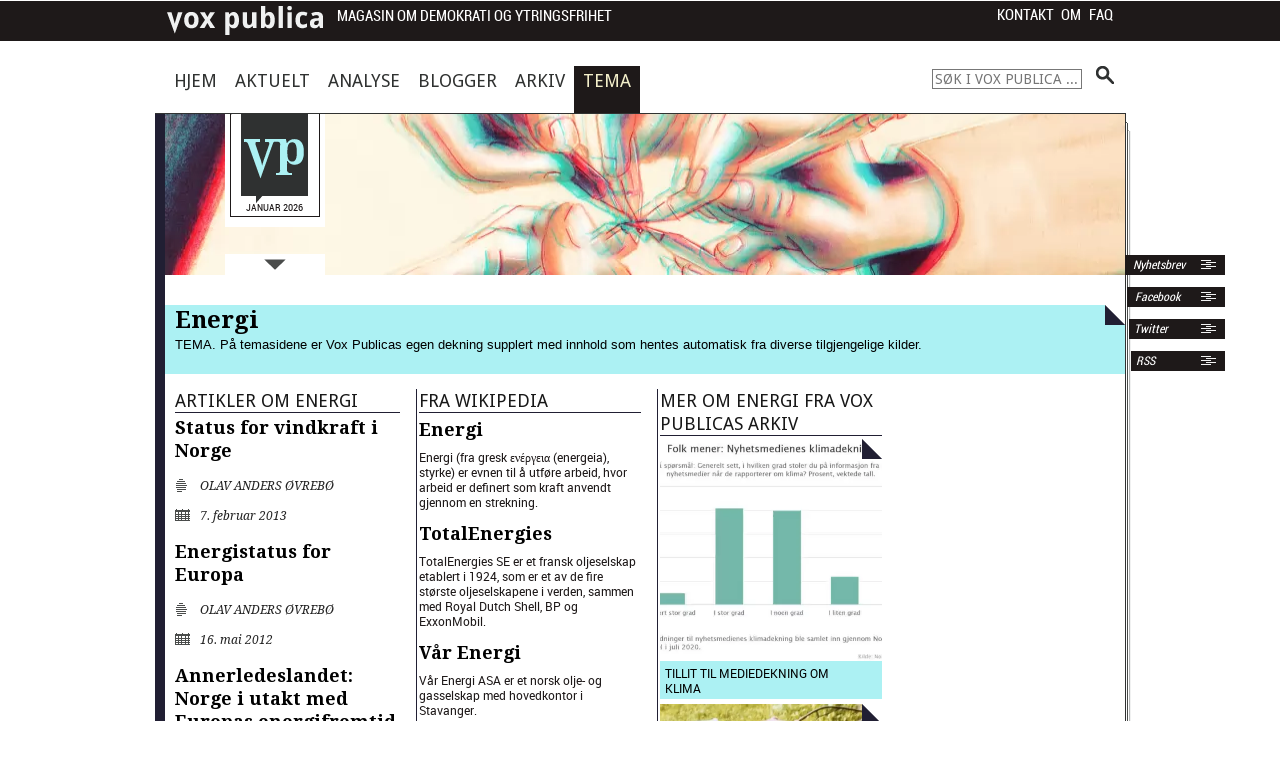

--- FILE ---
content_type: image/svg+xml
request_url: https://voxpublica.no/wp-content/themes/voxpublica2013//images/vp_logo.svg
body_size: 421131
content:
<?xml version="1.0" encoding="utf-8"?>
<!-- Generator: Adobe Illustrator 17.1.0, SVG Export Plug-In . SVG Version: 6.00 Build 0)  -->
<!DOCTYPE svg PUBLIC "-//W3C//DTD SVG 1.1//EN" "http://www.w3.org/Graphics/SVG/1.1/DTD/svg11.dtd" [
	<!ENTITY ns_extend "http://ns.adobe.com/Extensibility/1.0/">
	<!ENTITY ns_ai "http://ns.adobe.com/AdobeIllustrator/10.0/">
	<!ENTITY ns_graphs "http://ns.adobe.com/Graphs/1.0/">
	<!ENTITY ns_vars "http://ns.adobe.com/Variables/1.0/">
	<!ENTITY ns_imrep "http://ns.adobe.com/ImageReplacement/1.0/">
	<!ENTITY ns_sfw "http://ns.adobe.com/SaveForWeb/1.0/">
	<!ENTITY ns_custom "http://ns.adobe.com/GenericCustomNamespace/1.0/">
	<!ENTITY ns_adobe_xpath "http://ns.adobe.com/XPath/1.0/">
]>
<svg version="1.1" id="Layer_1" xmlns:x="&ns_extend;" xmlns:i="&ns_ai;" xmlns:graph="&ns_graphs;"
	 xmlns="http://www.w3.org/2000/svg" xmlns:xlink="http://www.w3.org/1999/xlink" x="0px" y="0px" viewBox="0 0 156 29"
	 enable-background="new 0 0 156 29" xml:space="preserve">
<switch>
	<foreignObject requiredExtensions="&ns_ai;" x="0" y="0" width="1" height="1">
		<i:pgfRef  xlink:href="#adobe_illustrator_pgf">
		</i:pgfRef>
	</foreignObject>
	<g i:extraneous="self">
		<g>
			<path fill="#F0F1F1" d="M0,6.2h4.5l2.6,9c0.2,0.5,0.3,1.1,0.4,1.7c0.1,0.6,0.4,0.5,0.5,0c0.1-0.6,0.3-1.1,0.4-1.7l2.6-9h4.5
				L7.8,27.6L0,6.2z"/>
			<path fill="#F0F1F1" d="M31.6,14.1c0,1.3-0.2,2.5-0.5,3.5c-0.3,1-0.8,1.9-1.4,2.6c-0.6,0.7-1.4,1.2-2.3,1.6
				c-0.9,0.4-1.9,0.5-3,0.5c-1,0-2-0.2-2.9-0.5c-0.9-0.4-1.6-0.9-2.3-1.6c-0.6-0.7-1.1-1.6-1.5-2.6c-0.4-1-0.5-2.2-0.5-3.5
				c0-1.3,0.2-2.5,0.5-3.5c0.3-1,0.8-1.9,1.4-2.6c0.6-0.7,1.4-1.2,2.3-1.6c0.9-0.4,1.9-0.5,3-0.5c1,0,2,0.2,2.9,0.5
				c0.9,0.4,1.6,0.9,2.3,1.6c0.6,0.7,1.1,1.6,1.5,2.6C31.4,11.6,31.6,12.8,31.6,14.1z M21.5,14.1c0,1.6,0.2,2.8,0.7,3.6
				c0.4,0.8,1.2,1.2,2.2,1.2c1,0,1.7-0.4,2.2-1.2c0.4-0.8,0.7-2,0.7-3.6c0-1.6-0.2-2.8-0.7-3.5c-0.4-0.8-1.2-1.2-2.2-1.2
				c-1,0-1.7,0.4-2.1,1.2C21.7,11.3,21.5,12.5,21.5,14.1z"/>
			<path fill="#F0F1F1" d="M38,13.9l-5.1-7.7h4.9l2.6,4.8l2.7-4.8H48l-5.2,7.7l5.4,8.1h-4.9l-2.9-5.1L37.5,22h-4.9L38,13.9z"/>
			<path fill="#F0F1F1" d="M66.5,22.3c-0.5,0-1-0.1-1.4-0.2c-0.4-0.1-0.8-0.3-1.1-0.5c-0.3-0.2-0.6-0.4-0.8-0.6
				c-0.2-0.2-0.5-0.5-0.7-0.8h-0.2c0,0.3,0.1,0.6,0.1,0.9c0,0.2,0.1,0.5,0.1,0.8c0,0.3,0,0.5,0,0.6V29h-4.3V6.2h3.5l0.6,2.1h0.2
				c0.2-0.3,0.4-0.6,0.7-0.9c0.3-0.3,0.5-0.5,0.9-0.7c0.3-0.2,0.7-0.4,1.1-0.5c0.4-0.1,0.9-0.2,1.4-0.2c0.8,0,1.6,0.2,2.2,0.5
				c0.7,0.3,1.2,0.9,1.7,1.6c0.5,0.7,0.9,1.5,1.1,2.6c0.3,1,0.4,2.2,0.4,3.5c0,1.4-0.1,2.5-0.4,3.6c-0.3,1-0.7,1.9-1.2,2.6
				c-0.5,0.7-1.1,1.2-1.8,1.6C68,22.1,67.3,22.3,66.5,22.3z M65.1,9.4c-0.5,0-0.9,0.1-1.2,0.3c-0.3,0.2-0.6,0.4-0.8,0.8
				c-0.2,0.3-0.4,0.8-0.5,1.3c-0.1,0.5-0.2,1.2-0.2,1.9v0.5c0,0.8,0,1.4,0.1,2c0.1,0.6,0.2,1.1,0.4,1.5c0.2,0.4,0.5,0.7,0.8,0.9
				c0.3,0.2,0.8,0.3,1.3,0.3c0.9,0,1.5-0.4,1.9-1.2c0.4-0.8,0.6-2,0.6-3.6s-0.2-2.7-0.6-3.5C66.6,9.7,66,9.4,65.1,9.4z"/>
			<path fill="#F0F1F1" d="M86.1,22l-0.6-2h-0.2c-0.2,0.4-0.5,0.8-0.8,1c-0.3,0.3-0.7,0.5-1.1,0.7c-0.4,0.2-0.8,0.3-1.2,0.4
				c-0.4,0.1-0.9,0.1-1.3,0.1c-0.8,0-1.5-0.1-2.1-0.3c-0.6-0.2-1.2-0.6-1.6-1c-0.5-0.5-0.8-1.1-1-1.8c-0.2-0.7-0.4-1.6-0.4-2.6V6.2
				H80v9.2c0,1.1,0.2,2,0.5,2.6c0.3,0.6,0.9,0.9,1.7,0.9c0.6,0,1-0.1,1.4-0.3c0.4-0.2,0.7-0.6,0.9-1c0.2-0.4,0.4-1,0.5-1.6
				c0.1-0.7,0.1-1.4,0.1-2.2V6.2h4.3V22H86.1z"/>
			<path fill="#F0F1F1" d="M102.4,5.9c0.8,0,1.6,0.2,2.2,0.5c0.7,0.3,1.2,0.9,1.7,1.6c0.5,0.7,0.9,1.5,1.1,2.6
				c0.3,1,0.4,2.2,0.4,3.5c0,1.4-0.1,2.6-0.4,3.6c-0.3,1-0.6,1.9-1.1,2.6c-0.5,0.7-1.1,1.2-1.8,1.6c-0.7,0.3-1.5,0.5-2.3,0.5
				c-0.5,0-1-0.1-1.4-0.2c-0.4-0.1-0.8-0.3-1.1-0.5c-0.3-0.2-0.6-0.4-0.8-0.6c-0.2-0.2-0.5-0.5-0.7-0.8H98L97.3,22H94V0h4.3v5.1
				c0,0.3,0,0.6,0,1c0,0.4,0,0.7-0.1,1c0,0.4-0.1,0.7-0.1,1.1h0.2c0.2-0.3,0.4-0.6,0.7-0.9c0.3-0.3,0.5-0.5,0.9-0.7
				c0.3-0.2,0.7-0.4,1.1-0.5C101.4,6,101.9,5.9,102.4,5.9z M100.9,9.4c-0.5,0-0.9,0.1-1.2,0.3c-0.3,0.2-0.6,0.4-0.8,0.8
				c-0.2,0.3-0.4,0.8-0.5,1.3c-0.1,0.5-0.2,1.2-0.2,1.9v0.5c0,0.8,0,1.4,0.1,2c0.1,0.6,0.2,1.1,0.4,1.5c0.2,0.4,0.5,0.7,0.8,0.9
				c0.3,0.2,0.8,0.3,1.3,0.3c0.9,0,1.5-0.4,1.9-1.2c0.4-0.8,0.6-2,0.6-3.6s-0.2-2.7-0.6-3.5C102.5,9.7,101.8,9.4,100.9,9.4z"/>
			<path fill="#F0F1F1" d="M115.9,22h-4.3V0h4.3V22z"/>
			<path fill="#F0F1F1" d="M120.3,2.1c0-0.4,0.1-0.7,0.2-1c0.1-0.3,0.3-0.5,0.5-0.7c0.2-0.2,0.5-0.3,0.7-0.3C122,0,122.3,0,122.6,0
				c0.3,0,0.6,0,0.9,0.1c0.3,0.1,0.5,0.2,0.7,0.3c0.2,0.2,0.4,0.4,0.5,0.7c0.1,0.3,0.2,0.6,0.2,1c0,0.4-0.1,0.7-0.2,1
				c-0.1,0.3-0.3,0.5-0.5,0.7c-0.2,0.2-0.5,0.3-0.7,0.4c-0.3,0.1-0.6,0.1-0.9,0.1c-0.3,0-0.6,0-0.9-0.1c-0.3-0.1-0.5-0.2-0.7-0.4
				c-0.2-0.2-0.4-0.4-0.5-0.7C120.3,2.8,120.3,2.5,120.3,2.1z M124.8,22h-4.3V6.2h4.3V22z"/>
			<path fill="#F0F1F1" d="M135.9,22.3c-1.1,0-2.2-0.2-3.1-0.5c-0.9-0.3-1.7-0.8-2.3-1.5c-0.6-0.7-1.1-1.5-1.5-2.5
				c-0.3-1-0.5-2.2-0.5-3.7c0-1.6,0.2-2.9,0.5-4c0.4-1.1,0.9-1.9,1.5-2.6c0.6-0.6,1.4-1.1,2.3-1.4c0.9-0.3,1.9-0.4,3-0.4
				c0.8,0,1.6,0.1,2.4,0.3c0.8,0.2,1.6,0.5,2.3,0.8l-1.2,3.3c-0.6-0.3-1.2-0.5-1.8-0.7c-0.6-0.2-1.1-0.3-1.6-0.3
				c-1,0-1.8,0.4-2.3,1.2c-0.5,0.8-0.7,2-0.7,3.6c0,1.6,0.2,2.8,0.7,3.5c0.5,0.8,1.2,1.1,2.2,1.1c0.8,0,1.6-0.1,2.2-0.3
				c0.7-0.2,1.4-0.5,2.1-0.8v3.6c-0.3,0.2-0.7,0.3-1,0.5c-0.3,0.1-0.7,0.2-1,0.3c-0.3,0.1-0.7,0.1-1,0.2
				C136.7,22.3,136.3,22.3,135.9,22.3z"/>
			<path fill="#F0F1F1" d="M153,22l-0.8-2.2H152c-0.3,0.4-0.6,0.8-0.9,1.1c-0.3,0.3-0.7,0.6-1,0.8c-0.4,0.2-0.8,0.3-1.2,0.4
				c-0.5,0.1-1,0.1-1.6,0.1c-0.6,0-1.2-0.1-1.8-0.3c-0.5-0.2-1-0.5-1.4-0.9c-0.4-0.4-0.7-0.9-0.9-1.6c-0.2-0.6-0.3-1.4-0.3-2.2
				c0-1.7,0.5-2.9,1.6-3.7c1.1-0.8,2.7-1.2,4.8-1.3l2.5-0.1V11c0-0.7-0.2-1.1-0.6-1.4c-0.4-0.3-0.9-0.5-1.6-0.5
				c-0.7,0-1.3,0.1-2,0.3c-0.6,0.2-1.3,0.5-1.9,0.8l-1.4-2.9c0.8-0.4,1.7-0.8,2.6-1c1-0.3,2-0.4,3-0.4c2,0,3.5,0.5,4.5,1.4
				c1.1,0.9,1.6,2.3,1.6,4.2V22H153z M151.7,14.7l-1.4,0.1c-0.6,0-1.1,0.1-1.5,0.2c-0.4,0.1-0.7,0.3-1,0.5c-0.2,0.2-0.4,0.5-0.5,0.8
				c-0.1,0.3-0.2,0.6-0.2,1c0,0.7,0.2,1.1,0.5,1.4c0.3,0.3,0.7,0.4,1.3,0.4c0.4,0,0.8-0.1,1.1-0.2c0.3-0.1,0.6-0.3,0.9-0.6
				c0.3-0.3,0.4-0.6,0.6-1c0.1-0.4,0.2-0.8,0.2-1.4V14.7z"/>
		</g>
	</g>
</switch>
<i:pgf  id="adobe_illustrator_pgf">
	<![CDATA[
	eJzsveuSHbeVLvgE+Q57fjjCOnG0O3FHek5MRO1dVW73sdsKye7uiZ4OBk2WZZ7mRUFS9niefr5v
LSAvQO6qEiVKnGkVQirWBjYSicvCun7rF//bF199fvX8zZ/uPnfH8TD84hfnt3dP3795+6uDfHr4
zcuX3757/5Yf/fLLzw4mHUc0uvpNflIa/svd23cv3rz+FauMVN7y27/8x/8rGv/Xp2+fH3579/Xb
uxfPPzv88jPU/uHF+5d3qP/j6/f81/PPzWf1qejm+ul7VI7TcYxHO5p4sO7oExs8ff3Xp+/evfh/
UG2iyw6fnd58+/r5i9dfn9783786WGsPnxsTDi5Nh89zRP0/vvjy7l3b6JisjVP5qd/I609z+fr1
m2ffvrp7/f6Lt2+e3b17d37z8s3bd786nP/+9PXhd0+/Rs3Tw/959/Llm78NmJDw5PbFyzu8+6un
7w/GcSaufmPsk9O3L14+/+dvX/3pDrNik+PH7ol09sd36AUd8t/8OD35zSt88tXd+/cYMB7F2fzy
16f1APChlF/++5d3X7+QlcG0/cdnpdu3b7559fTtf7576FVzTDGFVF6VX/3D3atvXmL2ZZ7cOB4D
viG/1n+UtnhTaYcP7dGm5MYYTbQGS+DyeIh51Gc7LFTKGXtj0m8uc3r31xd3f/vV4Z/fvL7T6bt6
+/4rXV7vx1H/rzVffvvy7u0fX794j9eS0U46f7978/zuJdrP3799+VSmTYpZ/q8N/vD07dd377El
3rz89r1s2VyfgPX57dO/33F5jT7g99/cvf7Dm3+RMX5ufcJ8chbswZopHoyd/MFkeQL+cm5+pln+
r12zI3ZT++dm/gKr/Pu3L75+8fpXnNbD5+VV05Nfv33xfFn/ZA9Z/yevccR4+WPMZMfJTo/9RDdA
iiZk4+1jPtE5wHS+f3/3uswJ9vL5d6u9OR5/9xXe5eb18/ObV1zTdzyS2JSvsV9fvvla6+Z/Sw2+
/u03Oi/y9xMs/xdvX7xmn8M/S01+8sXLb1H167dvvv3mN6///Gb4pVKif7l7BnKDHfL88Ps//S/8
AYIi5+Xwh7dPn6ED/D23OT598c1n93b3xcunr5++Pcjn+KZ++NsXf0XNUwzooF9DzfLZw51e3/0Z
BGD5rn568/qvdy/ffHO3fD5/8vT188O/Pn37zcNdYzHernqQP+vvR7wt9t43mBx5F2nSvPk9DVZV
j3jQ0/d/OZxe3r1+/m7uW//czqh+9nB/Xz3jHnx7OL399t1fDn948+bl3O22au69fCyfsv2n8Ywv
5Auvf/9aJ6h/UmnQPglU7ZN7ClpffgIqP+Xez09fvnzx9dun3/zlxbO9B+zUz0/Suu+ysf7+6k9v
Xr5492rZT6tPvnj69v2LZy/vvvr7u/d3rx69uIeb5y9A5C4c43vbfPW3p++f/eW3L/709unbF3f3
nj4uwJ9fvH6Ovf/Vty/e3y0T9ObVN2SpDl/95ek3d/Ia7/9yKy2/mjsMT0D618T988/vofpg806v
V/W/fvv0+QtcKOASf/3m5fO714cvSd6HzV+4EtPh9Hz492EsxUjxh188Ob0d/scwtj+mKXZVXCm+
lCD/1RL534Bf65LmksdpU65W5YRyLuV6VW7G22G8rWUzsPWPXRW3Kn5TgpZBfiUDVgz/5++8KtOm
XJnTXM5zOZlrlPrX9YA/buSja3O7Luupk8HVH7cqflWCjSyD/rJpVbIFm1L+f7UqJy3D/7G3lpdW
023W069WdVlblGFeXr9aZF3V9epmFP7mqubN+k6rFcb/h7LUdbFP8zLrb67yzXq18X/9GXfX2g6b
hXZYV/7mynKNo5Qsq5yaFb4qZbu2WEv+upFy3axifaiTNVzWjEUXqS7ZVBYLCzSUNeJanUu5lnJT
yi1LPVl8mfVaGlklXyY+y4Se5JDcytxYefkorzfJq1zLiE0ZYZQtgyEM8lw+xzrnvIsuQeqY3Anl
2t1itY133vvgk89+8lf+5K/9jb/FRNrggg8xpDCFq3AK53ATbgcMCMJM9DHECElpilfxFM/xOt5i
LxhMg4foFFNOUzqlc7pOt9gnJtvsc8gxpzzlq3zK1/km32K/2GFyk5/Qz0Q2+zSdp5vpFpvGXLkr
fxWu4lW+mq6urk4o56vrqxvZSRYv4E/hlE75NKHqdDqfbk632F1mkNl2Z38OZwzgPJ2vzqfz+Xx9
vsVmM7IK/jpcx2sM7jpfT9en6/P1zfXtzYh1cTf+Jt6km3wz3eBZN+eb6+Hm5uaWO+IWE3YbbvGm
txj77RUKHnmLb942P1jLEas5/32zKtercl6V06pcbcpUy4D/5VVJqxI3JayKXxW3KtiAw60tZUvC
FuI7rod+s/653pSzlkF+nVblalWmVcmbklYlrkoYbsJc/Ka4VbGrYlZlXEqd8qH8Yz369c95VU5a
5GRu1nG7ets1q6u1XaLtsmAphtVqbJdgO/Hb6S7T3MytzOjQTWaZws3sbWdsM0/ztizPGpoZ0dm4
KmWSkktJUmIpoRQvxZViBzl75cpU0j9vf32v+qz6c5JyVcokJZeCsz3gf7GUIMWX4kpR0lsJPSho
XcsbWb+TrFeW9QmyIFyGUab9Wqb5SrZqknn0Mm9GZupGJuYkE5EHefcg78oXHOWFruUFrmTISUbo
ZUQYB/bLDSbzDLp1BfqVQcciqJkHVbOg5uOAjXSDWT6D6F2B/OWrBEIYQBAdbhSDG/YWK36N6ThN
V9TKTQkENICQOlxBBvfxLTbCNabpBGo75TyA8EYQYJ8dSLHBxX2LHXKNOTylK5DqnJLovHxyIOEG
F/0t9s41JvYEAj+JSiyC5PvoQPxNHAds4xus8RkXwxUuiIxrIoaAC8Ph4jDgHW6x3a6xFidcKhMu
l+QjrhmP68bi0hmx72+wK864iK5wIeUBN1N0AXeUw11lwKvcYodeY/l4i/Ja5UUbcLnxIjZ2NKSy
M0NbWrFdbSXtcKD0Uif/xpt/Es5AOQXwDrIfLjxOupEO6teXL5PtsAthuF2ReiUJEzZVwIYy2Ex7
W8mWO0JuH/7oDWTkXPIWCnJ6601U7iJeRbhtwATIs3nfzZddxC7LO9edm687XnZXfKB8eeYYXOFB
U+UahGm4EbbBFMYhzKzD1XraOQvk08Zb7RJ/CDN3LX/ytOhZqRfifItKvby5vLUuw5VwJTdus7LC
EpqZ6VEOTxkf5eTOwojfoGtTmGx9nco1Fy5ZxArpqna0dCOdyGzol3dnQoe8XihdpA2zIJyCw8on
7ICT7IWGO6hTEcoFUCnOmuYsW2WhO2vKI7RHp3iHHG2p0UO0SKe+OY3f+zCeZva3lkWQyRsRJxWx
R0vYSEZFWhrKP+qPMuQbGXXLv9Q7ZhbQZk5fymnYCHZn4aCrUMDfU1NyUxYhUv8VhypmzsV3xXXF
7pTyM2wk3U6g44lbM2nz7+vdAjoxzJL2uQhjJ5XOdst0seQq9w0rIV9LfGRZRMqwLsP2z1nZsPy7
L+5CkU0xjPaRZW+Cd8rwyIaP/tmT3b/Xzw/WYb0XzTyjyqVWNvu6FOWwqlKiKilykYWrEqOc9KGI
zfV4V7XIsv3b01w51Hp61wf2pOe4ivT9aU2zCiCWEmYFwaIbcusDOjx8MvGvWS2xqKea41gP5PWw
UmqtlVyn3eN42qjG+gNZlCnt+cwbLduinakamr0jOv89dCezPYT9oby3DJ3CcO+k3nd+m+M5rHSQ
3/sM33eOf/pj94N3uMeirqWfXv5RfqSXfyoXMlKGvhFuYyqSXyz8hp2ln9sVx5E2HIddSUBnyEAi
AQ0QgSgEqQhEIWgUCUhloLMof1QOyrMc5IocREnoDCnoJHJQFlWSH0QUMnI4bkUqvuYT8P0MSUhl
IUpDVqUhkYeuizx0EnkoizxEiYiUywxFKLoVCZdikQpGFI2yiEYUjrwIR0aO0q1ISGeRkCgjUUpK
eCqbQhAaICg5IYdGVDM3Ii5dQ1yiwESRiUITxabkgwhOFJ2cUKpRxKfbIliftAzg28i5kXdLwr9F
tnf8McI/LVScPK2uxcKlKWeWRYBi8cNMqTuua8VjVU2q/l4T4DWLJPzQsGKCNkS1I5wbzmVDIzcU
cdjwJCwNbdsla/dwED3H8DgycZF8/JDnuEiLWtZqqvXPVi23UjWudWEivkgZyj/sprhN2ardQlPi
pqRho8pLjZovb1SAU5Fs1+XUlmHWedVy3ZX+57YvdY8N65u60XsW1f9ucbulaPL6Ei6UeLHMutxh
o9hNom6+r0wPlKuhUSjvldMjixD3YaO5vq9cP64MOx/uLeKjy3Cx6gN/+kv0QzsqiptxFj9tsVho
qSpMVWhW9WYqpWo/p1KKbnQoqtL6U2nDcmzqelTKWkXkyslXLa3qbP0gSiMtcS6plDyXqZSruZx2
aBR+ho5A7ZGmRXW/T41WdGi4QIQuUZ9LVGdFaU6iw7lMa+6hMRuiUgjLcC9N2aEkD5GQ4X668QiS
0ZCGYU0lPpg0rM77JcLwSDLQn/zL5/j+8iOd4++kQ91oUcGynVXZKUZY8lnO+wGcXlzZYk+gBGqP
HYtFljbZIFbZDIayWmavaZvF5aLGWSesKA20aRD+tFppaae9EUut2moduUux1/KHNtsrYYBpt+UB
UtstrbdkLMWCO4gRN5PTFkPuCdToejbnjmD/yEnSpusxPHLISdjyCSz6ldh3z6AXN8XKO16ZAXy8
FX6e5l4afONVEk5/Whl+xfSLwu1IRtCIgtGJGZiGYDLkSczBeThNYhNWq/BZaBGP9q3Yh8eZ5FZi
W8lsJa8LWS0UdZhJ6UJCK+lciOZCKxcaudDGNUW8HmY6uKZ/C93b0ro1iVuTtRUxG1Z0bEu6GmK1
w/n09GjF0+zzLZeoTMN2rMtwH9V4kEw88oL/0HNcFNf/PowrV2VzsOLAnMejx3E5JHfEAbFs+tXw
iyePaXp61/d4DGgYxkM2R8iB8WJ3bTv2dTQxTX5MeQx29I7+y4ZironeZIejH6svdMjZQrqcvDEp
BnyS6h8YICr5TWsCSIOFeDlOGY805YH26Mbg54H9qA+VtxwTSRwpnE+gZvjaCCoSaTcEqTITu4YY
HycXQEpjgFgrA5ik09FN+hC2qk+SD/mJXX8Q0moE7jiCyC2v/ZOOQuchjvTlQTd+NNFxBMGMgW43
oMAg1tJ3FgcorISbgtMRQALOHtdOssGLk/tqXXwyHICuSPnYbgYQxnFaTcNPOIgfZ8/bdMwOHeOp
OaTpR9z47ZN36EWZkWk6Ml7hArHYNkIvp+vZ0bT6i+67kP7+7bO/vHj+2VD/gU7t7Dh6jNGARZiw
jjgENNBgc9qUwMPkcaJPJf1KQfO2K8svrrd3nDYEtu310PaqgSltr4eu10J08eIME1mm5iM9QBfn
h+ycy+bj0bkAmvCRXmD7jO+yNb76z79jX/D/+KLXTfE/KudyW/gVWziVUCzhqfAlVw==
	]]>
	<![CDATA[
	hRW5XrssFDbDFy868BHCQ4OLMMVD0AtzSR/BkzCVt6JPVGYyCht5JQzkjfAXdBEkx6jc4pXoia9b
l1h1f622RLWMqIGFXNxYXIfVGaD6/oo/wexOGS552e79XPajXps9QlHniX5ZfW7E62b2u2lVzKn4
36gHTvHBESXzTXHDOQd1CLjfsWj2K3qkV9Haqj+z0KY4nazdThbHk7PyySvnEz/zxVN1QLnWdaIA
VHxQKffk6n8q0o56n2aRcCjZUK4JmAcKM2dstlEEmFBcTa+TelZwWovHzuKzs3H5KVrncbaXn0Wv
rIrkVBTGvtiaTDGhPNLVKj/Oz0pdSRbDibpqWPWKK95w18UDrnq+5dmQEoqDmzq2jcJO32z8L1Yu
xrOTsSre1ZPCzfJoEJk0ilyaRDbNYke4Egn1JCqp60EEklsRVRdhVf2GuW4qsarMukitIrcWT2L1
JRaGipt4EPE1i/haBdjrjRDbiLFFiuXSV39jkWSrLDs0wiz3xFRckM8ij93MjshWRNnqjryWZc8i
y95QlBmKKOtWomwqYuxJxNhrEWPVVXmRYP1KgqX0Osuvg2jHFgG2F2FDEWFFiJ0l2JNIsSLDKh0q
zprFc37l4Co25v7fN/O/t58We8tQHPDxR7Fi3yz27Pqv9e/ZPX8djqGmnOKcb2bbjptjM5bfbvPb
F/JbHfnDHLGhZiNQxWETs1EjN1L5v9qb9P/qBrD8/2pjnbouTv4lckNcxuhisPLyX3z8XTF+xeLl
H4sXg9rIlnAMsaANK8/+5cgtR82JK1V7zGTHiMsVTv/9d8zautRami7ZpYqde22cMrNBa23a6k3p
vTXeV/tYa8Lv/1r/bv+9/izUWJMlqMhf9Pq57BPkNv92w+oP3xj71ibAfW+HpX72fRg6K6HO3eKM
sMzqMsPLIiy2u41P82nHpzkVd+bFlbm6MBfnZaX0csPjjh+ENlzJRa9XfRI1WBB64sqVr5f+1ph+
NRvTkxCrYlAfhAtYrOrXMji99vTiq1fffPnN11+9AMXbWC5BXINDuQfXN+H6Llx7HW/9jreex7Pv
8aCMT7Gtt97Hl/yP7/FAHlZOjx/k9miUKu9FGrT+9PeEGiw2k2JFGWYP+9bH/rKf/crTvpSVo/3w
gK/95V2Zi+WpcbMfVn72ay/7cd6ot0UjqW+m/Z/mPau7dpK7TvbuULZvlKtw2cSuOJMqLVcngLqh
b8p0nVdeIrq5UYayw1PZ5VGEBWFRlPQKBdeLQj0KdNvfyNaXza/eM3vm3TaYpi37NmTbmoW6cJvd
sJttJEgXgjP0cThNoMh+OE4bkjOH5fShJH1kzjq05KHwHDdcjNDZjdF54Nzg5Ay7h+e0MkMu52d9
hlYnaaP3PU5gMnHyR+dHM/kksnSmYs+Sik/ZU4cD0gEeEvQlj6PI26MBHQsGvKf1Pqr+z630PKNo
jcJ0Qes5TUf0uKiUf9pRiLYtxziZMYFLBxUcqbnyE7jvDEYGj3Q5FdUTPu+1Xo3mc9HnxSP4uby8
50d9irxH8g7kGlM2jbiw+D3rEu4tgxvH2kTtrfS/KOnkKZzxzUdUeC5qTKxBXCncQsRzzKLD/3Gf
qtpRzIQjMz4Fb7OoioKbMlWU02Rx8fIT7J3szEjPrqTALEfOeV4paKm8Pk7NpimPnI4hjGsV1Y/7
1O+ktPr21au7t9Rb6T9EPVr0mSv+urK9a951HeacZpfa6ot7moPUb6qApE76lBuqEBNmSSXN8sgS
aVxDxdcCxxIWLkL1sIoqzrMX9RLwrR7X6n99WbIPItuLuDGs5A0V7KeV3HEqDMNNle8h4Yt3YXHQ
ln5ExifbJNL4IA6JSdwTVdyvIv+pciHlBqgWRGWpbYmLKCqHUHoNYQhqZUnCwuVSplIKLxAK3xFm
lmf2/KhOfrOP9zAHk7i5hLksP2kueS5XczktZYjnVVm8YbYm0bWbtdkUtyoyd0Pycwmb0v/kpkw7
5WpIV105XyjX95TZrDvs+5SICuW7FtnIQ7Y/ROlj5Jco+TTHyZ+WU2q28V5ZDuVpifbnURyK0L+J
GZNjdruS4hfXjanEqV2v9GG+ng9qwYZyJs5ivR/nYPpQwumzKDWvyna+EY0XN7AT5W4oe5P6rpPs
xGvuwOq2YWUfLS4bV+KyUdZPfJmNyFxOtJBVw5VFpU4NF9k60W6NRbsVRLelLhrT7KBxXXTsJIBW
WOVFt0Wmepq1W+KbMTzgnrE4aEwrzdZZovapVr4pfr6zb8bQOGdEkUAWD7jqpKFyxeLqtri4Lc5t
slZD46QRN65sU+fItnHYWHmuzT5rKvNtndQq89v6ovU+aL2/63nY8Trb9TZbSwe919lShh35Y9eD
9REOrH7f0/WSl+u9RfQhZh1TX6Ppaxx9jZ9fYufrGLbh8uMcOSni0FAEoEXUWZAGqvyyyCpLIPw2
BH4lcAxN4PsiTKwF8UUIX4vfs/C9lrqHHaF7XxHUCdyNtF3k7WFH4N6K3Fuheyt256JwTvNlF4ZZ
+F4E8CqC2xkWZ1wJ4rcrcfxmFr/mqP2hPvhq+Znmkuey3F3LNRzm4pcyFOl9keHtSpI3a4l+Jdcv
ZS3vynoOK0nxvCmnrlw1Ze8nD0JOt2X35haF2uUys0HD8s+m+O9c5AYbJvdDlO+OpnA/noKEMA9N
DHOPqbCNZN7iKqyRFYoJdJjVomuV6E3Zpos6dKMMVYvobBOtVtGrur6prI9OqG1ijc4z9MLURBy5
RSNadKI36XqQE3+S7T8VM2FKsShHF/XoYiLeGomXSKQkvG0YSjiS2ortJiTpRujVNjBpEqYkzWrU
UNjzOUZpoE5VtKq35ZK7Fu3quVCKdciSBi0pO1RDlzR4ScUKMfYMcxTTbZE/lHoqkTuJTvaq6GVr
YNM6tCkWSaIIKc4NIvvUkHGzE7t6KXq1xkFtI9anoYhf04oBvRS0vhS/F8Bew9j7nz7O9FJ4406g
ytB9dPMh5T4PSHFTyhv3lP364h4Txgzhzo0RrzaKZmciZ5spCGD72FR8V8JGAeJ3dCKzvqPx7vlI
T/guWoY/vn799NXd88PX5aOD+WzY+3DxptpB9gqzzLJC9zKX8SkU5uK2olQMxd28dTXfgnVsnczV
Yq/W+quNbznEk2F2LJ+2xshFVeI7YasOvIJrLMNvX+A06BsU5cdjUUfu8Zgflvd5/IBPZcALFsh6
tjfzPZQJN5vhriXESyAp+w7+blimfwEI+whARD8YDNHV7bDAEH1E5KSfB1wHvLJIOJ9A6iaXDL1P
SecsuAg7JZ4fbHFqjSnmQ7x3bsSFPcWDOg+uf9KjPtmltT/dCECLFSpcPplHtPns+9Hrcdyl2PgY
XYcNzbbFcZDU4yyuL078UiahEqRnTvxEJtHP3oAcqLIoCwFQ9zYFWLwaZu82K8Q2iYbzegWpWL3b
apjOAqiYSnCOhOZUT6ZhdmXaujEVJ6ZNOE4omp5tOM5a33Mz3Q6z0kedmmyRsnxR/9QAnVhEtSq8
LRJR/SlC31A0RBrBc12coNZlCTPbAGEsCKzbMsyy6FLcbvEXStiWofkgPqqky2W4WJU/rAzfofGO
yNqX4XHNHl9+7nCnwcyTVJ4vzlREOT0rfEfaILha8TxLwmKoCnph6bK7GhQhbebmyEysMVudqJlj
ca0skYGzQ+XiTDkHBA6zH2WNB9xGA84khw6UXTygOlHGWcUM+jOUnXguxvabEho2luhAU4Sq6lYZ
5ijBWqrGRH+uhkJZ6rwu2pmqs1nUOUvs2aL+MW0Z1qhkG12S21C7voSuCC0cVhqrtuxYZi6URROW
h/UfjyqdXmpbhocafNfy2A4f/TM8vul/mQ4vURBKMDcldCGIzHKlFq0ZwTAWEaVCP5N+FIFwIFMi
dl474z5TErydfe7DBvNZDVTVHXttnNqlIJWGVDfsnZjiXSpS6UgiVqkSk6sNJVE1fktLFnpii6Jo
oSqhaFHTsCIs9WfZo1u6svEaap2jKoUZOiJzidjYC6WhOMMjCdBD5Gguw32VH1DupXEfVH7u8Efo
8LtELj36574Otz7lrlPCpI3WqGiMhlkHs8FjXYdgiZZIlS6VK6pG+VgUXeLGoozRUOJSspwTarlu
Z+7Ii4Z7bYC/Fe7IleiiJESDPL74eKgHxyAmd/XPICmhtl4Nu/RwcGJsD8VFg2RG7Xg0+CqpcrOl
PSgtGgoZOpdwNlqEx2Js11IPeV3LSq+qMW1xdBThaRAJapGT1oLQWrrZCiQt07r6Ue/y653SYzSp
/Xq8t9jhbB9d/GPK8Lhm5/jYMjy+6X+ZDqsS7bqDtD5hz6abgENHjOfrAgcYBQZwFADAk2jEomjD
TAH8O2GXiUGOKjAqwKj9ogmO5jc1vWkAwrWA+mnYQahofmJfm0HNc6qRdsMcYPAYQPMW0nwGNV/i
CoZiG6t2sWoTcyW8wMymsOtVkMHVCrNvMX6J4Wsodq9q9NoavKq5azF1LYautZnLLTauYW3i2pi3
WuNWa9q6YNUaGrPWJaPWxqR1nz1ruGTO2jNlPcJ6JXFbjy3nx5Thcc0uaKJ2yvD4pv9FOiw4ST9T
kJ8pyM8U5BM8n59+hz9TkJ8pyM8U5NM9n59+h2uMt918mI//kIb5ZD2OOg6uwZGmyfsYo5+SnUbj
vLeThHMFwwzTLpgJH0rYWgqBn2TrnRkZ4GXGTWzboz5hvJSJO7b6T2lQxXyv2b8PwRxHUNC1Eb+p
qe0xQFREcySixMH5YzQLDt09LbbfT+g1WIxqPDo7pZ3vty3m76e043Gw/vh7Oh3YfacDS6cDV50O
ZoTEm8ad+7px675Y5L68uu7K+bsV7aZ13ebPfRafzjal8fGLU81YXOyvZ9/6Pp1c7mOTqipznRoz
rRzo1tlk15lkm/LJdbPAK51ntNJFy1b2gi7Fdn02a6sN9vwwiidGRRyaU4CVzFtzrrEKLrPAIeUV
EFKFQfq+DdZk1MWcnAMlmUYFOWPss0kTL3hwPEKx4uhDtH40KZkgiIveuCml0UbhUyTyVCNkFW7Q
P+qTfX+nT2ZEGsEcMGsT1csezeTZCRyjDcFm473Egkc8luHG3uUILo++sKOJfrRgV0GhoyneusVP
1+GayJlPWd75Yz5F3+NTmNVPbZW/51Wye5HY7+5vfFN8YHey4c2+xsX1daiuug/52qbO13bPQbjx
cFYOjpmY7+l9/y32HY837zPUV/oQt9sHXUJxN9VYlR86HkaeMNRomPt6/w4urdv+52ibLXXOK2fL
DZFsKz66r6bb2+tus9eLt6Bt0MDXMGp6td7MEOALAHhYpc5UDMPTIBkUJJx0FUq6wHzHGd77qsSI
6r4VI6PGulsR1IMI7ak4ZE1icjyVQPab4lixOGe5VYw6zZB5iBqITkMM481vSmy5K16hQcyR6xjg
ioHIXT7jN7UITmsMJysuFKM4VlQcpzWS0yp4abgUvTTnTarBS7kGL/1QLtj7p+3xLg==
	]]>
	<![CDATA[
	2M3e/hjoI9tD8rGeIDcq+x6x/g4kL02U2vAvh6flbLBWLsy9xzXiy+jXYMGr0f5A/X2/U553j3ne
gM/OCIsVY3GdJ6C6HBfeWLZel5OgukAvzkCzG7R+4Wb2nB5X7kXLV+uX8SNf2OCUnos3gZPjeyr+
A66cU33ChQzJ++hkP8YXFgGE87COCm7RuPbwuMwOHlfB4hrm0MoqF9bg3hrQq/flpsl3AOwqobzX
GzoHSjeURHA1vrZGadolSlOfuzwj7D7J3gMNNj9toatDExFqywYaZ/Kq6yPaaAvCdCPp7ybJe+dO
BnNINfSEMXk8e5S8dpOonh26uME7CRgUCC91zOBGsbFcMoMkpTthx4GAYO8ZcAOM77ySZHPcDJq6
eJ+ve0Te54fDmUq2kjZXif8v+Nz5OK2gYueMJ3NsRfUBvETOtgRNgiaGDcDGEh+xDoFYBzis4xTm
2AAlcm7juL2TyeUeutlSTqLkLfEjq+CR/fCROL9q2rguq7PrCps3bLBLlvFdItAtiZ59x3UJ1v6c
i+vm4qLZh7ks7t2CVB3WjmYNZrV4mF24CUJ3F9B97GYQv7Eg/mJn8RNz4htGl7AbcQPz4vRFRy/6
dTnx3ZrEJYuuVvSR0pEVTPBqPOphMfdBMXcgMTUJ+PB9soAX5O3TzyP7oJGtmFRm17CS0NJGBf6L
hFvDCF0A72XJpkWwbWiF0eQE4VdSAqA6o42nBzcV87aBkXvMJws0YAYruEpS82mNSplhP4L04mnZ
jTijDPyOBoL/OIJ7DcpSYzltJELdyDEZYXAT7gRvMSYMkgGJbpOxwz7qk3lE0R4nvuoyT5/SqFQN
95MaiOqIzJF8y6ditmpGpftpJKQ02OPRZC/5bkjYjZVzjbXTTyCegXCDZAdm68FeHWO2Y0o4DBmb
lqvSJcB5+JNd4ezTGM/3Eu78nmznN1YvAYojXlkuyT9uJfFHvRSZ9uO2QJHxWlZwfeWNbgoz5Irq
h+zONBStz/Ws9TFnzVrhS9aKdd6KOdXbOtPbKk0mCPiwzY/ZpMbcpsVcx5BsU2KukmOuIWzvz+L7
uHI7fLckiw+Xn75D1QYrxPs2dpKaXup3hccv3H3l7E8zdJ8THMwkYPvnwrgJboRybuTjC0zfnKfC
FzzKqq47C3dwW6IErCjq/AwgKbECw6ykU9C3sQD1WVHT0YmmQk3mguq4RDsuzvgrY2cDv5hNV9yF
EnaLH7LfLfFDy/DhX/2BOtStseBMVvDNmsJFM4BXKNdU/ptWn9cUADQruJo9wIqxcg32v/4/f6+T
J4yrNArrIJhHxcp80M/PHT7iCyW50ojTeIYAl3FYfSSvdSNs/oTjTQbfCnNP1p6MPdl6MvWqGdO0
AGt+XrzdLrHzK4Z+Zumvi9fWVclOohlMljREbihZUkoylZqRZc5KtOS9nzPeb9Ld1y0/Y+AOF/Pc
u65cxJlal6HLZ7UtH38tf/AOVQV3FltBEjuB3TiG5gLQovAsMzbL/cmyhjkxVNwqGzd2ldMKEq7a
VSos3Nq0YvI4FPvKbUEQvS5WlnOxtJzmuPF6kSwQwcvPCuN4aJCGfVfchWL3y3ChwnxoGT78qz9Q
h+qptFii1raoao0ynf9S9V7KMyLoGg0UfKPdAIEuyTcegwG6RQEVrMMa9ubmso6c23qNNkF4u+m7
b4ZLEX2d59njynl42EXtu5WfvsO1Yvcn54o/Rof3yhbDhYr9ZDZ9Vo51dg6Riobd1Daxw9PdYuqa
7iDVY3QazjVRXi4W4DinUFrS5JXESTtgXKah9pI8huTeiSXmtgQCqC3G4Ta/xbBPQskjaLfNeq/8
5Fzx9+lwX0TwF2SKInEMnQjSCSsNhvzaqXORfmaJaJiB7+vdpbj5ersov6Po2ucSSHESKSwV6FMv
rJ4VRot+MdeDcH3nAnOaShCFgJoWLFOqdjVogopdqnVHiYw4Q2pU/k+1ucr8nYaZ7xOOr/B55O/I
1ZGNI/N2JbIG+TD3o0fh/9xh97OVzwpIwTD/UXO62Ubg2wqC1RXNzSnitpLmNKxEzdyImmkjpJZS
RJXvOTHdz4/S4f2iwaU0uKUMu6kG21yBa3FmlnK6WRSpaCh+1+t0LeeV1/Xt7CZoZthPV5JNxhX4
Z0ErVfjPaj1e24/vsyD30KsL8KqkTplma+EWA/AsKF1WNEtMQyL5bTU78k/NFX+fDi/IDhdKkTiG
TgTphZWtMLOSc/ZSpwxLppRSTgWRaEmIcrPCJhpnfKJ7EIouWc3XNvO4SRp7XiWMtWJsDleaKPZq
2KiybVFkZ7H3nkV/bcTiGzBg6qvVlegn54o/Rof3yhbDhYrLAszNnsyzSETDKu/IUtYC1SJmVTyR
RRaLxYyQlsQkQxHirlbZSc4by8LWtlDzkyyupbGYEorxYKgepl3eda+BG5uc6+eb68bXMYEieZCn
QFaVhiDQLw/WB/weDouxiydiZ4BNy580CxVzUMpHWtEOyR9NSCub58d/lBjowmin7MbJWUnZTi97
Y2k1zAn8VvT0tgQ1NiFPxA4ajdPcY96tEuDxmQIdvms7Ne7g0xFXwfJyP+pTNRPfDz6dOR2sP6bN
e33Up3wvo2HYMxqGjd/3rl9Xey8/Gp7b+9bDq/XxMqs85sTIW+GO10TLNbdc/f+SIHibXnlhJV37
97BhgdaZkVtmiIwlmMo57331kP7uDtJFLG4QqofTkiqjyMUP6EHF33udmed2lai0T80zrZKMbpPz
+Dk5jx0u5udZNA1XKzUcmWqzRdLGPT7FnMlhRTmpFsc2BxzSyflcszLGsTus6wwCxq79nRuk7I/0
BM3xyGgsLrahT730PjLRATe9cZIDQbMrdvFHU+NLvu///ZH6/36nfzfsI/wc9/Fz3MfPcR//P4r7
iNPeOcenXSyjeUQs4+XsKUWS/4FVcfPN+6i9/qgkE/XoLInxltR4p4KUX9Pj5Tk93pIgr6Ylr8nG
m7vwo9D6zRn4aE/QDENd9qHNnr5U/732aNplRVO4L972YqzqPTl+NvEK+4GwC08Y947Aqvuq4Qqb
MNuL0bVLh7mJrG1z5HSj3Q+qvUzwL5P8zVG4fIc89ha553Q97mJ6VEaYNpO8wdWKmzJh4qMvzqnY
56P6kbiJMpaxY8Qti+mknsqW89DeCP0JuZgTvDmBP9EIfuhY4H/9y4v3d//9cHr59Nl/4ghu/vwx
cmv1Kt4PzK41dMDqNS1DhVVfQ6pfz8l+tzkZKpb6mR6CNwVG3a5iZrbxPJfTwKyTwJyWGJ7vE6J0
XmV2kRil4cODlEqZoY4rIHGrImw0fB8za1lnBfjgvGWDqhou7JSKUR1KomjdLAsOfxUaFix+CAuT
hClVceGmpCN/RD6PBoe/aLjv024/LiasTyr0oVFhWxCbJalQC1Z0vQOH86it8AH54MYfKiPcsLMR
NuGEYqteb4R1xvC6DVZJGe7bCg8lZtimZSgmjyF/vyC8dlNcDx8ehrfaIquNMlxIP7UFPvrhOP7C
9/94He5ZUdem0rUVekXdhh3itiMT7SLsb/H1S9Dj8D2jHpPGPS5hj8OHxz0WK9hJ1TWiqHHXfsDZ
2AJc3exAXH2chIAfpm7dTQk4fBeF6+x3Wr1OK0Dp9QJROhRFjqCUziCl14+CKd2ClJaIyeH7hUwq
8kDxsJaYyeHDgybFu5q+N7F4VdOhGsfptgEiSztYZT9vhZ+3ws9b4eetcAmg8AeHxusABz/WEz6W
qgwfPPnnN6+/ePvi9fsXr7/+/POV3L6uGP75G9Y4rfni6fv3d29fQ6C/evn3d++eQpQv/zhM03GK
ztPS72N0B+v9kUZ2Bt44bM+DNfGI/YmNHMCm+ElGfiX//7e/6R93+PWt/LPOxb/9Xf78J/zzf+HD
v2FODr87/Pt/jIfn+s0v8as+un3C4RUqHxzH4bd7repr/HbV/95nu729xn//cPX2/fWLZ+9fvHn9
9O3fD78S7ck/nN68eYnJ+02ZyCc3z1+8f/P2yenps//EZD/5w4uXd0++vHv2/rPDf8cX/nf8186M
/PO/fSvdXcsnv5cdaJniF7weWbLgrChrDU6rdfR1tpL0l24KOGyRckxIsUDitsnVc5fi1690uTaF
w789lcdvFskZcxzBLk4MewexOIR8dBBYdBEwXRZizQSJGdN2CNMxgmE8gJ4d8Qg/QQAymMRDSMwB
j2nN+Ha2oA3J0OgawtFgbQ7P2FkOR1CqhLoJDDG+ZI8xsLfsjh5fAEHx42jTwU9HSDxMax+PBrQJ
3wAh8QfvjqA3tvQ2HalPwxAmzIs/OLRNMoRUxpawL8aMD46YIf4ej2HC8DF64/GGNh0xd0a7S/4I
8QzEeoTAZdLBRkIcYHARgxl9mPCiETNxcFZfiRX02UDFFDxG5TA5kAi0O1QafAFbc2Qv2KbZ4HDF
dASrjqdQBZEN3U3wfYsKh+0Y0B4sP0QCVmDty8TF8cjJmTAVeFnMQzwybeDBYj3MBIoFkcDS38Wb
o+NcdN9w4ehrZ+YIWQDvQyx9bJw6CzYGwoYqeujIIcWjlwhwy8vmYAL2aoylk3icjEMnNmDdwoHj
MHmS98CD8IjsPSYxuCPJ6YSJwhQJpgRoZ+kEkyIL5SgQpenwuTnisuC6u3zE1qZkkrGrsCGwghgI
KjBYbO4J+wSE14GskIQH7Q87IHK3eNJrEw4mldnwINkTXxkLnzlK7F4f5HOfZIM4bPHSCQnEqAj8
2JuYOOxAPjmSiEjnuBJRkQkogc+9biqPzYhL4+DDMWZXNpUzx8xdVHSThxCxqgYDQLeEopgYDT25
eIj+SCcmDMliLHx8hviGDyLGhn2p3eGUGcvdgxuT6cBTJLBHlqWj3hRrCuKBnY3u8G1UgPS5YLjl
sQroLeJgYXPXA0TiwwOEc274KMIYHNyI6cHET5jtjGnK/ki8VRIKPdoGs4q1xOHEta+7Ci91jCPm
FruODkhidcVR4bgwaYbaa3aFngMGji2lJ96A5iUQnWT1tElf2JFR9wQmC1SHKBoJc+24bjmR2Iwk
lRdJF3v5s9DYa9msmeCxlmcxgyTy+0JeXu1V4uQQNVm2/wSujFsch40QFZwFK1PLnOzUReOVyud6
KvAW4NtQlwxYo+U7IDxYaZxGyv5u9Yymoo6snvptJc7wFPmt5jE4ZJgv24+tVsxHdvU+y5fa2Zkf
c2Ha6uyCIGK6R/K2YcJxPSQHCoxz9Gq30utBcjiV4Bi5U8D++sgKjDmhAlSNSivLOwBbvlbo/sKx
Mh57kvi/oE7Lt7yO0o6MHl49pvm8jE07a+rsETwA9lf3EHPEjbA3tFKhvbUvNH+rnYL5ORcmrs7s
f/sj/vfHRzMjv3n35HdPwf6d33zz9ydv/izMya/fvvn2G+VG9r/x5d03d0/f3z1/gkdsuJbp8MvP
Dv/2rw/yL9jCIdLhElsU3L84ZILKTKCo4FEM+DG6MxABBRsYr5oJJUPm2WycFncZlw==
	]]>
	<![CDATA[
	ZDbcTWFcfD6CJQIjgkkEA3FIJDNez3FfSVgemrCx0cE2gQCCqwKRPOCGipl+XrhiyzfAHGJRmdQA
YpSsgsE1YKUSt7TBVsDm1+5A6PCtTPWqS6M5pKCD6Cqm8g3prq0ESWZtmEDiMJh0MJZMKu5kSHy4
2jE8E0uLMXKrHjBtx0gVb8RdyLu2ayFP8sLg8q0MPZx2+sEB137A6ZANMmPmi3MskCjH3LeY6AVc
X6WtxDUi9KJbgcybcOo/r8u2pdK4IbFOuBKwFglX6SFbbAzcFa92K8H2864C4QdDBR4C8pghg1Eu
K0NOCPxB+VNnhjkyIpvi1E1xbsqldhT7PDiw7Ja+u4oyonmDbCoNdm3miNrHjEo25yGNCxnthz83
bl947v7CNG1ox95xBW+QfaQ6GhyoiLpYQEf1b8AV6vUTcHORgm3wEMtDSdixdgnhoc6NLxI+2XhT
ez2vFpwkFhp9O9xjAWfI0xEl6L1LWgvmCfXgmrAtgwFvj0sdNBnDCIbqiQC56BB5EsnsjuCZwIGi
Yhw9OCxMCWiIXm4jWAKsBIgPXapkUwqzigN/xIcJ+w0dY2InDw5UpMkMSgQG2qNHvN5hAqsCLlW7
I3uCOZ1A9sGNHISPMzgHEFhcIDMISm6wBTxZIVymYHgmyBuF6bPgSbM4k4JLlXHipIBVpCCSKHJa
cPoYeSb7GViBr+cs+PcjGGDeB6PzpTtUSjpxsDie/Dl4PRp1ZFAxYwbAXOLkRjKXuKfZ3YV5b9gi
0iTMNGbAE3sLwwwjdtirvTrOIvlWzBrjM/E5ZDi8MM4Kj4rFHYizjTeg4WwK9fNndaXBdXKlwd4v
XwHjbMBi+0Cr1/oZbUUZmHbWVmLTpoAlap6SuLw+9iOrFdpb8zrLt5r3n5+yP2ebw2cOV9/8NBek
oUQ60viHjRBEPAC7rRS0rQvYYrx3MAWQifA2kFMxGO49kBe9N1IAgWMILbbpXKH3GUR5SjJpFIfL
1bewupCCp4QmE5jG5TltRRmcdtdWpiPVp4f+ORD6A373oysV2l37TvO3mkmYH7M/ccuBWcjpqKv7
k1FVg/MTkuWNim2CLcPzlFVnZqhhwRWD8UMW8wfMG8ggKEGgVJjl6oVQRVqKeyclHCNOE6UecA0k
RXoqcBInjh5EChI8JYJA+gHR/WiFsk0GhExUBXhnzF+mW1KkHgS8NUldqZDVoCpkjEtj0KnCQHiI
FhAsXeXUmopg12xHUwnpBOI4vkWZluxFoMPsJBKAdgdpCDQVFRm0dBLSP1W+w1DfknDyQ8bKYIsY
uV3IJkE2DZCdQC2Ojl+PdCxPTveiS072onN2p4UFdeB0xwQanOrA21aQ/aMwCFzGFIXdIlOHV+Pm
D3LHizqFAhqDGThaimGSh5CwlF0LeRJYXojtmAxcC1jLvhtMDbhLYhRm7B4nLCV9ovF07OMQ91qM
uH3BVMZEalae0zaSC8dFCb+wEMq45E5mN1nGaMnpB13GPY6dwLgkbGs6ybEPnjvSB6NbFfsUjKhe
VpB70Q9IQqAIzDcAq4oXNGzhqQJA46MTVbw1PD1CGHDqSTGowMBkToVf5exPwsHzsuaTQGDtWG6C
ETsY+2CiSpMnx4gyz5FhTxIghiePcvHwgFoj3STeCKMur4+YjDgJZy+3Lzh7B9l9OVLYYmRDwPNF
mgggambq5gIOPo7SSN0Odpenzcda7tZEWoR7ASxhoh0pYYSOTAhu/UI48Qf4F7wjlhKX32HChFlw
DrhdsBc8EV8xM9gM06jKyUvko2HGqQvKRLNM3sihNRxO4vKMdNBTctO3opyMDRF56VKBRc/GYOWW
AUcTOeeiyzDgYuikgx1tSSS7BvWQevJFOKQT9Uo73VisCsgKWO1ElfIygq6ieQF9QNcK6+TkIgLV
TYedEUC4j9TNGyo0916kaaDP6eaj66abynYkD61IXUGwQGWFeTOlLKQNbCCOBKaOe03WDscCbEjm
sbBWNKlNK3Afx2kc2QJEP2Injjha2GlogU1p9hok1RCCTU3ktXSLdq1IuXk74wyT894ZCugoAVVB
Rgntcth5paaFPskdQcFBLYwRpfROP+DbqREPhryx2RtL12L3nbpW7dR0Q+lm96FVmtcT5FZXngDO
2IM+UEXsdRm7Ssavsn/qlGTLUb0BHsfzTROV4iAR2DGowEtjPWpFvau9XCHcmJiP+Vsxl5Mi8C2r
53QVZXTPCoHYVroj2aJD/xzL+bM7oysVevG07zR/q52F+pxLc/egtPzjm+Wonx0jaQR6w2Zd2+HI
ItAOUu1v1F1RcT6JE6yqxMX+Bu4LLJqlsS7Qx2tjgKMGApQCDAFYKHBwswFOtV1JtV2UGKsBjvoJ
Ctuo4D2eNhY4PgsyZqK6ierU2QJHxkNHR3YJd3C1wBkxouC6ihD6qVJeW+CE1VDuaeS1OFvgMO04
Kp7shdgBZwscKyhXrQ1vxnqVpXGqsVypWt7Io0AOoQCWPe/VanmTmx7zyJsel3PaWN6Em4iOkkSk
L+VseSMziI/IDKIX8MjV8tZ9Y7G8kWPwmGBU0U4zzW9vLMRIMH4YggWbY2YTnLGgM9PG8saPEmab
giSNMNXw1oow1QJHGpjxOqSB2BdxY4EjFxJo5sLsUpGwWOBAvyZyctXwRnrm0tbeBiII2WuazWwg
9DmSVVLrGv50Xoy4i3WNlN4xb2yxqqELR6apGNPApPBy39jQMtgs8lvVdDaJ1iPNFjOwR1jnjZ1M
7k6uDDYj2cTZTsaJprhezWMYw5GmwimCRvF11/YxfFepDba3p6Kp2sdwcjBabjHOWUqzIhG3vJw9
3PIMX98YyAz1xCBZ1TRG1pZyBE3HgTNbTWMQ0/QsBvKCeWMZI1eH+4KK6UhVSTWMGch1ISSmATB8
32ogu0hTGm5P0AIMw6exdcB7rw1kXWU1XnEnZh7jSIKSZ0uYsQK17+n85F1cG8jIv4G9FtabV/L8
FUNTM7YqVhQs+WKE6yrWNqi+sliuusdUW1c7tLV9rHud5Uvt7NTHXJq29c0NoQxLGUdwQHFjIOsr
i+WKt5ybwmzhgsBODAvcXyDbeWX60m0FRlL4fF6I1GDN3xp1cNypYDBW3bcVK+NTX1lMVv1zipGr
H93KNDa/yty4fee5+wsz9f8ti9iPr2IHxcQGpxOMrAvoczFtMqGqrzbuthVoprhVtP414EkZlYbP
jVrgwVuQJRfyjwEXTxmwfp75IKaJ8r4Q8WmkOw1WG7fbBKkl0C2OLK4rlmR19IAcnHG14hsj3SHU
Lt14vtCeFEY64DSOKnlUagdyj9nAAFx05Enq5+pTQk3J8pn4hKQgbhtg5UF/c3G4aSumicOoKvym
koRjxNYUmEN6KIFOHBmijTFkUNhJdD/CvpMpIIwLrfR2r0LnMB+zkC2SbBd3vt6trCkuE7IB6J/z
4No3+v40qhHbYamzU86HFxhZhjz7Q3StcGdiIqgJoRNP8QugD46zY6JOiJRT3GvoJ0YlBF0NEve0
s5EKk76FLjzdf+hD5Oh6Gvb6scUXB+z1GHfH0rZo36n6ZTStknoNppGaIn/ox0JlH8RWKvvCyM3d
vVPbQp/Uzk3XT78K7VgeXKdPT3jpPHEo9XMaIN463B1u15uQqi3wKXi3iWbv0LsVshuH0zgJAg8X
vPEvpKAdaEyDoD3SLWvX0RAs8pEJK9BKON3e49CgXxOopaCFUZwGt6SR/Fqko2ggGU71QY0Posib
5GhDEJj43hmRLJkQL7JkE41/rVciNUp4OeqtjcMa7bsnUrtNdChqt/Ft3/sp8i7XqYHERYGmc1gk
20itFkaLubP1sGw9F8lzGtJCcKnY+js+jGiMU0ltr7jh9r6MNEtg1nkrgLeo/putiyI1kzSYo5XN
Yl1ovRvBEeAVRzJvGAgd97o+aIfCq5GPyLPbXHuRdDNcXR9FH4jLVdxy8NAdH0inbm7RiM513xlS
pPNAGQ3SuZe7QL0i6VvoxWdASu8eaUQQ8vvukaKtpzqL2np6IXVukhTXGVGOwzWhndnxl/RcXZyL
aKlc9BccJ8HiykTHkcd+6j0oDTn0kQoxbmSmciq+lGKOwfUjH4dqAm6cKrlMtH9gmUAceNe33pW0
D0zW8Xp0WArb+1lyu2C7U04K4+wU3DpcipqNZmWq2ZiGqfO8tKOjJA/2Chcy+u5dMMERQVzExoSs
B3oc930xrTiViWWaKbV6n0x5EFeLD3J0uG2cM+ngYCpX1DpnchA50V8hUTacOi9NWv1Fc+aZ6A1X
WOevCU4bojOuMO94EVTvtbXjprVUxYKb52agdaDz4LTkhKjSw+zKVzpXTlpEhDIRvS4Xe1vn00lb
omNko6e5G1u+OndSG+xNwAYaqVeaei/P7m55wN2T7ZW2j1S/mH2/T15G3mPePSfVmM4BlCYinWA8
Gke4d7fsWuw6he700zh67gyla9G80q7DKC9HIkqAUuGOEy/zZixUZEPg8lRk8zz279S12PMl3emm
m91uKA+t0kU3U5AovCcPeQSZNxf8TWly82rFdnQG6B1PcS7Ajpjeu7NW7DqeLt/aOpHuPK9t0Ax7
zxWVhyeIHZuuPb53SbXU51HX2g26VOy6pC7f6mapfd5Dk/2zRH6/e4YzxdsxUj3JS59WeOxryhdY
zuKNk4pWdmRcHe92SDYjyDtYN4yDeuSRZmvqbQWnGjc3FtxSeY9PxYRIYZ0NIBlmp46u2sDQFh5m
nbM4nuJBdDuTixuCSWYahehFMQ7ujerKiGsxknvBzSYkAMsdqfvlG6jrRWSkX+pbqLrUFY9ZXJ4j
B9z1Q9dUnpBIoTom4cOsyMBgF424hpQ7HSvG3Gj4gBwTiQJL9RYKuTwJF6shH4uvOb4TvkbQK3kS
OFo+Sa5n9bmgk+6Dq9NoRh21r1T1xkC7HB416t0DJgs8WLHO9K2MsrKEiCBzwOfSMYfOILgCMdkQ
+sXzyNGzbMRXJXdB6FuobhLE0lG5nxj7v9MK1Bw8N/k6evVYvzOEvkXzKvqkthWmUq53sFjiWNeP
xeO2slSD2iA+JN0rNQ2elWMiE9J9uZ3K7vkPLsmD4vFP7rhOZ0U5hJxBHIl9D3a6nMgBotvnKCvW
uLLTjWsU/0U5ITs+7ThVtOBkBUMvwmTn3C4+MpPcvVTj2t6ZnbdeGTHEgL0GrnThKYMW39W+lS80
AWPjO/Vu75jg0oIEmkSidXvvWuy6vff9tH7rVggq0WET/QN2HOMpPRl9pzGPRf3Zt+KRIWvj9Zx1
y2jp0CyMuaPGdKdFux0e8Iy3VIOJGgrfp7S06yKPrX10IjGA+8fDel/5TmSoLupdxa7/fP/11ie+
H0LfonmVXd96ETryKG63uKhj72RPx1zhHj12UxI/+fIqbcWu2/3O17vZ7Ibw0Kp8eh755CFwWdJi
P4q72K65oGtVzQWdN0C1F/CMil0yEo0Jwu/aXsArFrNMI6ub0Ga2F1DnbQhbFSWR8g==
	]]>
	<![CDATA[
	NNsLaFhT/4GMU2Lixl7Q2eurvaAzr1cbAF14ErOli7slGKO1wYBqfzAj82c0amNPzXaC+vfaPFA/
66wC9OGJ4njMEVAf2Kr1xTVZ8HZGEBLv9s0DtEsnT/1L4P2910+3kq154OG1bo3AUQ15dB4V3eue
eaBv1arkxSoqhxccXOZRatX6/ADcFhGqeJXaffOA2Gp5AYt6csc6wKnMznD2sed513VD6VrsadJ3
WjUa+W4orVK/f6M940A/M30/3Rp0Q3lolfZDEX58dyYfysXuwKtQU08nIFGjUpk8Fc65b5VU5xsh
uCYJ5PLFfZoa6iQToArMDBJvlVITFYtyB1j83Leork8SuBE9AbfCXj8UuAxbePpn9ANp6pvXqVfk
ps2kVr5I9dikl9J2FOCVJ9ISBjeIZrR7m7ZF9bzaTErfTTev3VAeWp9PMfjB8sqIZCggQmYJOkyq
HIx0t/TFzmTDkWIxVZigdHpxqYDoR4erAJydukHhGXyBKJ5pjqlDIpHDC1cnWcLB1dFvXEQ4Xi4T
FeLVI5FPcnRd9Y5grka2jcOtxG0DImSEKxBRFFwBld2y8TJPcxQRRiOUIIc4tAAfT+kVL8kEJiT2
IRRXeKqXrbiBB7y3FzFIbwT8NfJBEhlljURGiXsKNd0cLKHgksmiBJLd6WknovBF+4EnwcQXU0VR
YPwdxsP4O6/WDOZeoZIai+Mp/tNK52jpMPStTPIk3jN8EuHtxStf/Y6o0wi62xzB8bDbaPwq3kyU
0g1bgRenOxYkOTE9RYsrORdv3GzEz9bSf5QSUKYZLOLsqr9uKo4jhNcNSXQB2L00XWRfw/lGsCOW
5g7MB531GEwi1rQ4kgfMol0PVkUAqpT5bXA6RrR69EyjzsHUGTLkh3D+PHXxFEmj0Xmk8S0m5Ywz
ncIhm2G3RnEN48YWB/BEZbKjeMK4xJEeykGsdWLcCYmUuZqAMJxRzVqGmvsA7oreYxCWGXxA/9oI
Tglf4vZJ4hqBw0vDRjCi8IigFDSIEGYKi1ZsF+J259AKYpLXCBQRQJgBTeKDHP1xuCcxi05Cgr0a
ExjCg1v48PBJbLTylkYyioYMMqYWHz1C4hvZY+I5eLXfqpjqaIly1omFAiJZ5NnGmdOooUR8Jqwl
Pvdq5qBsAEHWiwtk20JPrithlThjKe20ovBC8kDhxVgX98bStWjeSZ/UtaIzpRFF3TTSJtWPxaoo
gd1KfNK9d2paVGrUzE3XTze/3VgeWqdPTr2CA6axRPwoChuedDuD4Q+YCN1abStGxAiWkTcq0Dsq
UWxmICp5Od3iArRrcRPh8OdwHG1xxSQRyELvMJ4pSwiwNV6BpUS5QtS1SfjucvkkSXKU1FIQGT2M
XZSE4TSqZ+DdPFa8jjEfNQtSsnyOqlxoEqSle7JqUJSB+8yEEZMqalWZaTWKifRTYuNMMS83DWqQ
ldIm0NiRu6/rJk3KKwTCaEko3FS0phNRaTU8QIOssFPGuNNCVSdVlTMyIDfu9OO9TnmkSoEfgBAp
ZaJ5nWbfrgUoc1Fo02khzQzStlVyquwJlKeMWvJFjsBNYuRETUy+YYViiiYp0Nab9DLTrypQa/Fs
LOGIgeSXRy0XZR2aOuHJYp00RrSJ18FUBooNIwryPJbV8ZKxpm9Rb0mNb7QjpOOdVuq7wlASXKNU
mtN1BeSM/hiZ7hbsQodimVzEijVO5j3QjaG6kuJa15A8ovbFINpFVX9JRjU10emAcTWKnzqDY0Rx
hYOtcaUSh0DPZSILOrlYS4tMa/VCEUfILKSIQYLr6GpNrESCHwvaUpkaLJXlkeNO1pfmvW+VkuHl
/CSeH1b9VNTHBxweHjU/qVzEiY7t4scaompOZZU94ymNxnHp+kEeoH6HY9IhZCOOrSSmxb5CEIJy
ldI3gAFZxBigW7oERTi6lDuX6U1girHCeyozvLJTtM2RnRrFs8HUd8WakVt1Zc6I3eiK9o2sgKAf
uJQlilVMGeKjEZOMt6OCVsgVRUWwngzffZBONlc2yZKE1GM3GJ1h8YMgYeN+fbXbCGxyxgwK9IBR
BAawWJmhj5k3DLc97QLc9nTtEs5Vtif4NWtKOPGmhRJcbD5iGHtCIpPE9P0kBicwmp8c4N5Q2gbN
C+lz2kbhSOxMOi9R037YGQit4YHnL0Xnzd4LNS30Qd3EdP20c9sN5YEVmj3RQdTUfZtBIVRQhKws
O6hmZmzJq/1WU3HmYciQ00Bk9Q/PTFloxZwIEZTU1zO5rrhQJZywidkMqd9qG2hcmGEMK72HjLp0
9N3gUrJBzJRyre4MpWvRvFJ9UtMqqRaMxuwgIaTtWBg9QYegSC8dZ/pXahvog9qZ6bvpZrcbykOr
NK8ntjZIIT3hIDwUO9qYqIESg2rBfOhaUcBKYkwDo09NFq8gMhkUA4JaDTMlc0KIG7pzpSyBZ11F
vQRBxiWI29JNbOfrnpn5KP2TNdgbQdeifRN9UteKIj65UtzZ6nnZjoWRcJS36xuUv/VObV67tu2n
tX3MgxNfl4gOTpmmAnK0o/BIDCihYwWlUFu40r6Vp0JNBDbvRWrHGfcUXieKxlluKtH4gbjETMDG
kY7gTkRvyi59C73eaUilX5fYyHZaSaQ5Q+Q8MwfUHbsey06L5p30SV0rq7qUwJx2lID6sdDx0hXH
S/GF696pafGszF4zN10/3fw2Y3l4neYVdYyBoVsWWAGrgcyCHAPOJ0Eg0QVtG9GPg7qeBHadrp1k
bZRDtqrsSFQZkOdhoBzTOXjJa5H6Fs+KhCyhXmgRhdvr+2FwHbW12LNx9DtD6Fq0b1KlyaZVMYcm
8Sk89EMBy5SS2XmTUqEumuX9a+NuVpunPDTrn56ZrQNgIvcqDum4wEbaqnYRsMimUyFDTp/gID0U
FtlralhwatExtTAtJhYNmVQzYIYCnXzLMWnQsajcFKdPSnzG7MBkEcQq0IkD9xMRKXq8LIg5DFql
Iy0uJxPn3SnOsBTbpjADZ3HRxXgDTpRZVzsALX5x5sBaAC2xvXo6qdG0GnsgLRHGnerAjDh0t4ha
5JTcdAFRi/OMvznP9KV3PbQWHSRkvAFbJxRv2/uXuOWlt8BR/Fv08VTLMCJhD3WLumNHVbHHHDuu
SotXJZJUlDOqTlcd3FXX4lndeiuwrJ1uGpitnaG0Ldo3qlrrplXWDdKOAOOW0BCM21D92b9I26Jq
YbYT0vfTTnwdwAMLsm9H+6khvcTL3IoZgOgteRfbi846DLvscLB4zJkIlZqnLJHnLYxW10ItpA0K
104/DYDXMoSuonkBfUDXCjIW6TFlrFxNrtshJHUco+3fi06qe5WmRTX2NlPS9dNOZjeUB5Zk5hfo
rsWIAMd3on4OdGucyPBjpY23RS/ZtoL4H0ZxpAajSe0IWMyC+USmmg4nVPlJoMJIrwuXmSo29i2U
muKe9XLRMdPVTjduVAwUb5iAyO8MoGvRvki92Let6KmR3SieGiGoj9hmKCQCni6skt0w77xR20JV
ITof3be7mewG8OCKfIpGzw6yieQ6qEcZwanMBvtNlA+4pkT5IBdTgwFH0hsIosTkZkY44AYMjqpn
QTrzSULZZnXFBhVOXPr1xhutYP+38HAUrcGmiSt5toJt0ODEdS1UlFbAuP7rLQYctXmqtIu0W7md
FpOpms5EZ+Gih25aCYNkhUFiK9ODyomyRnSh4ki0gy5Hfkg1nbwcqomzhZljUJeMx2WmRJl6EDnu
UdHh0HowjmmnRaQtMjL6Yrba9o0gMROLbeJt5EMPMscYbwlSI36MAAO0IHNdC5XEtyBzfTctOhxI
o0b/uRHb1ZmdFtWMSUWJdVXD3rUyRwmpbcHlrDhDU+NFt3FqyFtwOUZrR5mxSP+gan5uwOXonCq+
F3Q9E0zAFlyOTqUMVsLaJCc4PC24HHWssgtcWNI3NNhyDB2TsEtH90YJMGuw5URTi9UVTW0IvkeZ
41hFdcvchsRsno/oGmWOAYL0SujA5bhZlbsyTMtjepQ5ssCGoXjUHbsK+9nCzdFEJkFbLdwcWXR5
R88/Q+5x5zoi1rijtXhnPBf4B9cQbzjGfQQ6rhCoE2cuQiIKPRSdrNCUOuC2+nk9thvYt+VLDWDc
zvO6Fs249QFdq2IEoOE+UU/ZDYGIA2IAiEwFufMCbQN9UPv6fTfdFHZDeWgpZrVkC2pGOAZPazLY
xIot3MG9tY06xDgSTXHXdRi5F7tm1yIo8qYjOGSxGOy0oosCDiIPOIF7doZCbZ5lC+dM8D1MW9dC
n9TAve300yDG7Yyla7H7Tl2rbm66sbTT+8AizavZgqfxlCd5OMGE4rSPQCdWCvogBdxworprYdtM
5nUrjoegRq4HfWsbVK5gAxnX9dKCzfUD6Vs0L/Rs2AGtE50vTcUMrjRj6tHrxBTFRQientF7L7Rt
oBdcNy1tL93MtgN5cIUeVI799Dh3u1ARFfCug4jokO86iIgOAm8XI6LDwuswIjpQvA4jovOH3wWJ
6GDyOpCIDi+vA4nogPN2QSI6BL0OJKKD0utAIiqm3i42RAeu14FDdDB7LThE576/Cw7Roeh14BAd
AF8HDtH3sQcO0UUNdDPbofN1KBEzTN8OOESL19dhQ3TAfS1IRIfgtwaJ6BD8OpCIiuTXYUPMkH57
kBAztl+LBFFB/joAiAr3twsAUXH/OuCHCgDY4T1UKMBdmIeKCdihO1RwwA7UoaAE7kI5dHCBLZRD
hQ3sEBw6/MA1hEOHH9hBOHRAgn1EVQspuIvhULEFO/SGDmSwQ29o0QZ3wRta2MEOu6HFH+wwHB4m
+m0wSgOtt4vhsNOqAU7oQP068IUWEnAXw6EDFOy7abEI+6H0LXYAD3ZaNcAJ3Vg68IX2lXYhHLqZ
2emmm912KA+u0pqV3OD77WI47LRqMBUqoGAFYejQB9fQDR1m4fKtBuVw5zldix0YhJ1WWzSFfgQF
h6Ef9wq9YX7JuXE3Le1jHprdPWNGHwNBJ4sIkYTCg03FQaFvRbsfeQpssUD1i52OFEFBckYKWvJy
E/WJITrCG4gygBoWKgNA96a+hZrlKqtHzclk9/rBXQ1aKoa74MzeWLoWzTvNBsBtK5Bq4dvA809Z
bfHNWIowFsT+k/feqWmhT+rmpu2nn992LA+u00w7f3TzVJPwVxT8zksQuBfnCkNTLuMIaNi2xeLR
tzJE1rWyXdV4TI9O2eajk23OfBqitRK5C8KPiTb1Lar5WLhg2pbHMe/1YzS+GHdUnk/3egBdffMa
z4qnR9PKaWIJLxYOe9gZSaB4RcMxRCK6ZPZv1LTQJ9UJ6b7ezWQ3hIdWZNk8P75hg+EJo6BYBNoM
1NU6CZSBGelT8Gq/FV0RqLjFQY6S0Y6wgV5iZbM4ZGYckEwHaGY1V4gIRR6BtCERnG0L1aGPmikv
2lGtFW03AosusCLkodLOSPoWzRspZ9i2mlQQZwYB+kQcuqGgQZrkcsZtQeNX90ZtCw==
	]]>
	<![CDATA[
	faNmYvpu2rntR/LQGs13vM9FtiRYOSUOss2kzoSfg7w5o1w0rbjzmH5d/CBFQKLinhAWVjNHMYuD
lVQsjKgzknqAISsUx2xXrzPMaGh691OmM26nE7DKdFHChU+ZemcYXYPmbSqP37XKpM2Rx8FpoPZ2
JPS1yP1b6MfaaTsD9Ss7E9w87KEl+OmuCtNeFQ6SEh3nqZRR27XG0rscqmND34jQAfSO8rRtaSI+
dUKiho9Cv6c3HxfEGwEic0QYV0+ecQpd/UzIxf2HZkvbN+INnCjmeaY3kGPejaNr0bxOtZB3rTTl
djcCL+DB/fD183rPNe9ev9RPrT7lgSlfNsePrhVsGAlVzFMBNqrKQ3wRGZdBTUjxnOgbEXWCIc3i
PZBEPeCoqwvijBjkOCSJh5usxKnSnkXVXDCOV1/XQFXuo4aAtl/OBWSK4atBBKb2+X2L5jVqgE/T
KkFIpw5NfJqU+usI6O1EmQ03uHhB9+NvWjwrVplmGrp+2pnsRvDAenw6dIXGVokLmpjHzTNoz9bL
p69kmJigHELUmsSROIxkqanXzKp+VvaJ+975+rlOawKxpU4DrF2a3PKdWPyHR6biiquHtBVlaNVY
ta3EvSEJpbrHJE1h048trTLvdC9UKvspKM+5OHFLDIkt9paJqjVHZVtgUsxXu5VYrlGi1ZiRjMPH
qaHn5ERa4rwoENXaQa57dHOFMi5TMWxQtwC5af4Wo/0IgcVoPw3i1Me0n5exaWdNHQ8N79PuIaSP
07QztFJRI0q2LzR/q52C+pxLE/fp0FsRE0TGJO9fku2qc3KmB7JbBLdtKyoeomAFWMHOJUqv1bB2
vMekKtPRSpydqZeQ4igZRRLuWtQrmTkWee9lcRju++EaTeJtliWfbD+WrkXzTvVOblolha/zdCMN
Gp/XjCUXsS65SVwZ+ndqWlQprpmbrp9ufruxPLROP6U41+wpG4pbmeZRVKWaePSw3+K21reicVUi
bAjPrhpvLKgjfNooyBdM9TOpC7bo173jbevmClW80PGcxFHsd+tvjcW53GNhU9x5XtugHbb237Ui
Hocoq0CLCfPbjUDsvbyswdcn6tq7F2hb6JPa9+/76Sa6G8tDS/HJqJDIesSSvdVIKGMOxEopCv9a
aYuNKeccgoKqCPhJxP4cnUb1CeZ7gIwlvlyMho07FaoMd0eIyPw6bR927+sk5iI/EvYv7A2ha9G8
QVW7N63oxZok7jhouqFuLPGYCSnDkIdk16/SVOgDupnovl4nsXvyhan/dGiKWFNHxuNNvA1Uww4G
lYchMSi2bJOuFa3cQa3cvgjhhiDZ+DsI/AoTIBOJXxKEKJYYTfGTZDHwXb1ONW1lgl4QjOSw7ToZ
xW648/ha0Yy+dquVVq88TK3PQbvbPg8taCekFYHq5X7UbYO6Bbfv3nfTzV83lIfW4ScUCBhGTZ0Z
DeuCfzThoPmyNebKzDxstKKN0ZcQbfEHEWeGWPL7kngLcrJoFZlVhHQXBN+Z1LdQac5rYBAFQVvQ
5Jp+II4zpXJgNhoX98bStWhepVplt62wPzAPVAdFG7L6XG7HghYCpyywJSnuvFPb4lmZtO3c9P2U
ae2HcGEx6v74wRDEH4sM/lN78xNERrKH7yGXEbFAAm1bwDJM4ygO7i1OGSP+A6XBPXiyTETSgqq3
QSVLYo53PRhZ4p5y+xBkoGKC1tFBj6HCSQBxizgWmSmPACR7QGOE9o526vHF6CEj+qwWVowOkSld
QBOjl9VoXQ8i5gUdxfXYYUGg9nYRwzC2cSoRBxugMEmgYGMPFBYZVkbj3AooLEk4v+/xwdJ0pBjX
w4KJoqfYnzs0MPr60K1r4oAMXYdaWDAjaCR0eQerOEoCyAYgTKJr46TRtTGafYAwxtgK19PiglEM
lyj+Bg3s4qbeunVk+kIFu4/9tVQ2MFvYxUk2ZYvQxcxJPAO7AF+J3nuCSdBUJrxbZgr69jlLxQ7i
1VLZAGYtz2mwtpbR7UB1Le/UfmueheY5F+fuQRfPHz9m0e5DcLGiom5RqzUjbeUttlYSnFQ3Q2qB
+2DG2g5IS3K+2n34LHo+Gq5Xi5pFpU8PcUUiIZiJOwBZILlU6faVoE/CZbUoVoQvvoCA5fZqxh7m
atzHtRp7ICuiQwmYbMGvslTjXUCtosWgR6qy5TVaXCmmc45xH5WKGXr36jyjjuTxDQaVLw/ZQ56S
5DoN1lTQNe8QphhQJZHwO7hSPKMp+B5OKpc3aUGkeKYYYL6LHYXelEgXyCiuh/M9UFQ02vkePBSu
C7rhd6hQdNiJsceCyqlswx0EKCMJnzCfiYgXJN0NApScuxb0afcwbqkyLyEvvNoOvtNS2YApSTbk
KfQwTOQGnN8HceJJFl1I9yVC2RnTP2ap2IE2WiobYKTlOQ2k0jy4HUCm5Y2aymUOmsdcnLk6wTQq
K6bQDtzSUtlCG4nT0A4oEkH20gVIJcjuyUx7SEpH7qM9AKVasYubVCtbjKL6nA7eqAxuFxypvFBb
t8xA85SL81Yn1kmakgu4R3NlCzZEiiaXQotTBPI7ihZvD+aINlhBDGy/RB5N/L7bx9SKPWygpbKB
FqqPKVhE85BWuEXz+GubeRbavi5NT50/pqo24u2+A0q0VDb4P1w/ull30EFBsObdPvJQIJCen3a+
Re/tlHaeM1fsQPEslQ2Sz/KcBgRoGd0OhtDyTu235llon3Np7urk0tYW3AWAoLmyReUBcZmc2wH0
of0wTRfwgHCFeZt2Kun6PQpAfPucWrEHpLNUblF45scU1J55TCtkn/kFapt5Gpq+Lk3Pnpcqox8s
0/0kiqOj2QdR6Fu1GAbMfmBUNCJG+g6cAjhSrO+0j6LAwAKTbF+Ju4I5KvoHzhV7EANzZYtQMD+n
BTeYR7eHiNC/XNuqn6D2yQ9P9A+usvngpG8XRhDGwz98efd00yEf+ebtk+sXr558cff22d3r90/+
593ftV9/+IffvH6/05q/nv7p5Z0O/Ldvni3fKciyoSDLXnzgH17g6//64vn7v+j3wqVnffH27q8v
7v6GR718d3FaVm+BIb24e7ca0MXWv7378/snmP3bt29ev3+o8R/efNO2dXR/pKkijB4c5v2v+o93
L77+y/tHvuuXb/72bndpb4ZfXP3GPbl5/bx8U/8+3X394nX55FeHX/7Ti7/efTboL9EWRd2+wick
60Zx8qfuggIWxHvw1JoJyCo0ViTXptKy/P/f/tbpC78ZOtPUePgn/PN/4cO/4XGH3x3+/T/Gw3Pt
4EsRY2Qk7XPmeMZ7R3P47V6r7q1+uzznvrrd3l8/+tyW5To9ffafL15/rQv85d2z7XG8P/Pi4ffy
byIf0FhNWTBRiKavA2HnCWVMtav4OmCkY6bVitFaXrQPdnZqoAo1iB/DbrpFap7o8cjbmeoYBluG
EkTKSgY3spJJLxINZzS6oYJZOlgRwOizwqgWlU4v9KhU8BT5fE4hItBB/MxmydM96qODxAGL/sgL
2iuEYqsRcMyQnXgVUF1yHtR7xFoJGcCS8f4wDKXX9I7OiDPeCKlddISYMycBfckGIsLZManGV5ZU
9QlJ04MyOVoQt6WR0rAkZNI3x1dB/1FhjegwUEEuBxXM3s0KV6Uz6Y1x/exN7jB39HI3cAzMAswx
EMs6u6LbIqPJoFVCBUyuVDg7T5iAfzElFKVgDkJQX5g72VBPPLqRRJTXoUIeqKUyR0NfBjrQoFbm
DTwcQ4z4FcnoOBHqYlLIUXFYxrU5MVUS4W4k0JQV1NKjIicqoak+AhMj6qM41lySO618NKJkomO3
9OPEGRSbT5VQ4KK8sNvjqM+R1NWoZ04FbZEJfenBT9YIMrSiwoCtRoGrRiu+JVsleXCo0rxR5bn0
w4RwfJLVgSS6Z5E0SMQWh+qjlaEywFUfZEuiF9BvmY8JE6fpDcTIBHoQAxmKXDQ4Y9H/smdsHSYM
jHXUkfBtoqmhjxjHxBTDooIL00Q+BSKwfh0vkYWNcBAz+f4Eqh41HjQSywTnbAyMVhrjkTZCKqmJ
XlKeRBUNJ5yZDkdlDhnTiocESw9DtUoz6J6OiIpqaZxwjxC+omIJxSx6H8MBSAvsPxLIMdNJrLpv
SfwtLfuS18WInpYPGhlwI/1wf/CIGlGzk4MmNCBaUN1UWnhtIXkWjLhiSQszpymVVrQGi6ewPmli
1nGIiorLzrFEASemGl81mUwHpSFNXDW+k4hMeCcriPnEM8Z8s4WLFXsYEkoUJBBQxqCtaDVQ+CGv
8EPEftKKJKpSepKJTDbqCmMVY3kAw+35AD9HpBllbhnHFkZ9FSaL5+QbOQUpqiYLczsy/yJXmcli
CQBLlYlG+Mq0CggR94EYu3hObIL0JMecAfSJrnoeUoQvOt9MscYbTegOKYNeWBPjhA1VBCPNN1ng
IBwzzDMjkjhOMn2mnDAr0ZDFlEk/SOqXLCGjFPoUFyg3CVN8GenHT/SbtNHx+EqLLBuE1CxJCyG6
gbCoobSgiYp7lWHG9UmcYNYpokWm3BB49TF0mKPjVOA7gsIlLQgjxxajGHOYkGmS5+Kx1VmYlhma
dOkrTHMAz5uMjog8RlHEJTE0jk0UKkEXyZGEhgbOSUJ+VQvqcCowxxPdPnxdAPqkSU4ekBYTSA6S
0Gw6EY+8uCAT8BjTwdRPGjAr4eMCwmhFjjI+1mRC1HYIJJhnosCJ9q6kudQVphHMAT0vqXGz6p3K
CRJ/PGblknDzZJfOaBIRZz286sRIc02oLmhJXryx5EsxKi7yyL3HHBqMjZfPfVVJ0YOZwAdjIhod
Kwl3JjgQoG2j+Fhk5iQk+phozUGHZGLAlmRx4qS+5jxoFoBAJ3qRYycJhueuU9hMRZUElcfByZLx
LSqqoFMQ+UQsgphVIpQXZSWTQXv65YAHoHHROoVFFJHM83xgW9ECInCthgognltihzjpDi9XXByZ
XtSL6zfnQbqTYHB8noLA1ItRVB5DHk0qPLGyUEHILQEAqkEMAndIi2wAAce2SQT7ZVQdUayYft4n
WrICdQSJEGH0YM60FjLHHT0zsxoPdOacxCxQgUrTOjuRtthKku2VWvhcgmFBcanANXN0JT8jVIKn
V4yVynGcNNOVeBt4KmqwRWimmLImSRduwYvt1khFrNM+Mt8Lw9rB6/ByY6Ur3Y2jRMhbhvEtvWVN
u4bPDQ1W9fnPyp4wZC49c7TjdQlKxt3HbQnaTnpB8VsMiKlADYmjCHYkUUHSpDo8nSZThgamZ6S+
nKB+tmTOULsJOsc1ST8cAZqjgSSKJSJT5UrDiR8rtDMrSQVZSb/hyMDoqaTrIBfqCckV5Vt0fZAK
fQ64LFr28fmqs5GKByb0MNLXmNUII9odXtHEzuJXXMFIyOTHPQ1XViqsr5NGV2krZqBIz8U0FuCI
yZFpkNhz3roHgXu3onn3kiDc8SJ11PyPNW6SbktZoGGoxsepiwysMmoWx81OrgV8Kw==
	]]>
	<![CDATA[
	2FXm9K0GefJNZGdSwjmiPdtMlXUgipoNYq3Hahx81H0gZnyOOiRS1CQVI63tguMySYXjGnvCCs44
Q5FMg1SC8TJSKSbmKPKCIGhQcSvdpYJKGHV0E63srJimCpkShSMmbkkmEjT+jKKhoyuBSBzMb2nl
vMo6cepwA3LqEkMLeCxpWpNrgJuVsFO4zidQCJ5PUHGjBj8nwIgELxPzdxDHlBhL4GCmR5jlQvgE
EqXceyr5CcndYHCMiw/FZk5CQ+s3E2BGubI1jhLUkKID7lhSQKdcvcoVE404xI63BL7SnSVZDydF
aY5W/B9kKyaJ9qM/B8UhXA+ULKK40C5yHUHy+FnNZz4xO03kE73sdRuSxt9JaixWEDQPFWRy50Ft
HxGI36bwKhAySTTSqK88ZRD+SGx1jJEQlrQlyTxhQWUjgZkzhNFjpRNlJfitbMRQaGg9oMseNdoU
ZEklmR6sovVS6qXvKg4EJGcxNvLqkc/FM5QHBUckkZAz9PCSDL01E4owILmS6X+wyhhiJeuFj0zd
awV4QJh1yzCpkGWZ5HNbUlwo/wJhgck02BtD4aq4ITpsVPpRsExBw1Lh/QUjKDNXEm+oIuSxIqir
qlUYZ97qFfuOemiB0DPk7Wmick44fPIydOgiWq2E2x2dmEtoyyWCT8AEyQEuFc+KcsaRbsWRrJRf
vhWsHkswhcwKQYP6OJUcU4Fm5chpdzTpMKPMuXQmiTYjQYyIkD4poRVMGGKdEy+Uvjb00IpGE6lI
sCdxLh3hVqmIrLAhsSQADZPc56wURx16HolrJ1fcTevPDbW/THhGfTM7MzWLKXUUQpgmcp5OKqek
3xIQcFYYgctjlLKKXhK7Fhg7NMnYfLWDig8Vs9zSh8rSr4CzEtSHSiXrMQkvK45gdufzzI0XZkUA
QTE8xXCrFsKgvlWEb7cHR+cKcZvGzZAI45bpeRk5+0uoNypp06eRLdhiaJpk5+HOtLJUApIkEpRu
FZr2tJexYkcRMXXkpUTWb5K6VMxWmHP+7egLJp1w57AdLUjOKz+n05OL9+1EeFIh6mqQCoTQ5EcT
yZARBwS9Bqx6X0r2zSh+MDGnsFwDmR+ptxD/lI2BtjiprFDDbqSeIMt1QTRgVoiXS+2kvDUIgplI
vMp0WLJj8neI6ohPjxU05NIKazRzQNzK5cBApAdjEAvR566hBh1Hmt4IOI0EY1JKKVZgS+mK7yvW
/XPRnxguUDT0rQyiRdMw+JHCDhYn88hR/ynXkS/4QhIQhDfwoDME4NDORoWDJfuP8yoaHlcCrIVC
gh8hsiwRNkmjqQpX8gspWEiqUePss6onJ6wT9eS8WFmZxCSUFSU9kqPD4FghScgcXRKJDEVXUS98
I30K5u7klMdAL+0oLJCYy1iRxR3SkNc7KPrMpN1RaGZ3IKasiDNl8KZcvZALqEYS5kLNykwDi6vG
Cxg33TEFI4Cup7I8gtJt6YlDqNpyQRUIoEh2y0zK7FnxX0r6qnRxCXzVTCQaSeWOQy2p3KlOqxUy
NlBQQkQRe4ubYfkWAagn8VKMzDF7kOuE6ksxGYopkWy1oWl3lg+pECeGFbaRKlO8MrmJrm+GHkjK
rUn6VuoBx5E2HPosuSoDsFIMYKgceZZZ6cRelktM+MQ88fotOY01MQYdQCBusgLySJq7m5LEDDMB
sGGl7k9WiHFlYjIPeU4aC7yT4Eqzu6weVSlXRCOj0hL2L733xOgrepmE7UQKLZR7KiADsYSZUBz0
vFQmXUMIkWSOsOB4H30ilXd8Iv1xeIaSkUTa3Kbc9SlayofkQ+fb0GYZCj8TGsecL6QnuNUiY+BY
IamoLdXiUYKNeT1smVZWyu5MlEHl2ZoOV75lpILsPD63koiDj8HNw79zXTPmDhEn5kwUtiz3hURK
ESxNo5SDIbY/DroIB30FocwrP9hV5qLsFlAgsnhgq0bw/1Sd8lp0Y1HdJzol14/1MBexhdyZ+A/X
rxQlTcRrUz0rGnFyOl0F/eJqZEhbSZsBdTD0BNMR0K+Ckgn1deR02uPnGfdV03dJ4mkeELAaEA1Y
qc57xhwTJzOJ6cVTsCgqK7kVqAjjxHARuFGqyzA5e3yG91WdmKhRBAAVFycrxKVnzAp5Q5LpJunF
jX5xPBZ/axx87jQ+ITjV5YnbOz7nUnCb2Fw+J6B8knwusk+W+4c5XygCJ6M5I+ivKepaRq97Ucoy
y7o47DD4Vs0/SsZws47iRxNw8em5sbyPJIW6pEllHqNyfOiwaItSgFRILhEcc0ZnSx9VeSIkivwy
VY4MBabFJVIpR8VEjmLMm2ioYUUqhnvsH6F49DuS7kAa5u5GXr+oZCJpqbRJ7YYUm/C3sIPSCy0u
Sa0+BIlciIrh/RtltSklM5JAXQ2oRJokLmWilMwowiiEIRWXasrI5PrjolvgJpVIIKx6Yupom6r4
ZIqw5xVkzREkUEE9hHnEhRMDWCuiqtL5Xi8cciJWUCstxSoyj3rBj4pIgJtQmC4rFi914fXizh8V
4hQiweRX51Hx4wjLL21lh0QmH5FsMcfkuajshMI0DTuEo7QUxCqoPyvF2yoqIKgINzw3khJpkopA
rbg1qlATMiD2M+zqUbsLFbRVuF5ahpi1wTFBGEl3cRATIFAQPLKczMwsPjie6uYodjVDJo/M6kzd
20pL5ZugxzDpAekwL3cdnO4wQcKddF00V+6RMO4z+6BHBfuGwc+ES40ia5uCGgpGX3zSUrkoWUHt
hXgZiuJfNVK1O1FGEHVXMoNJlh8n35KDHEGPmO4HFcphknFjLs3I4CmJNDuO83HyIlF5yeQqMPbk
nbzGIcSS5pQ3g7hUVk0AJSsKpWNiVgGr2rfKFwqcE5hMED6ebaLbahiIaH5weeCOB/2hEbXkmzOc
VMyop7qofF71O2oGBtE0q0pJYKA2Myv4PjQnqO9mU0FYwlDtCV0l7dBBTXBgImlgC3Kx0vYvB64R
2GenVKaqJJqoc8x/wNek2Zi2GubEKXHZsWAMOk9oQUW4lOQggRJ8lhwIWYB3jRB0K+FriZo/uQMo
0zDXAOVuWTPVLEniAqqPBeqYdxeF/MyNROcxESppDDD8ehxT8WkWkB3G/4wKiG4n5U+wRYTlgMSg
CkQ6pgf5MvPW6aWNeoY+MbFDlF6CAq/TZiINsBHYi7KUbCC+ycyF5Zx2waRCbIEZifODLKkSWjEK
af9BloceLcDcF9iVqCwSxRVtYUcjLQQLmVyPpzN3IpJqnp+keFyp5L4U1y1aisFaki+zJCE02IFG
UmkgfCFYPOELg5PkJEZc8uRyUmMn7ruigndZIV+dpE5KwjhTV8NuxXOQPo5e0KTIzTASKtMHnfhz
oAajgEuNVuRoTgIfjBcwdqxAedgPlOs8fdyDLxNqdUKTpIeTSA/HFtyp0oBGba6J5JV2whdq//SB
5zdzrhAOUQO4qDNSoYO2tVEmGkePYBFCOg1beIG95lI4amaog0mlBVZXWggjpmzr8gJ0TOALMEzL
aLY6TgQ20mTl645nUBJJxlimSqBRQY8kh5LXyEjB4Rp134sBLE6anUCfZFT4Yi5oU+QEivaErHRE
b8YEMg2Dsh1OTp14UvNutpLBjQqNEokZJonENFPNKS93C+fZQVg3GsdrJcp7UjA3og1Iqm8bJQKM
z1XbGvGpyL6BzxEDNI2sS1JKSAoT1fZ4RScqRQaKkQlIFOWNgIQKYhbuEubQkxbgOhhEKK4KAtch
HhKYfkmCQqbWjlGY2uDn3IDjsVgaEsYzaSuvrSSASkC2aAwn3aIiXJjjIHd5yTbOFmIEQgtB22KK
ycQrKzKr4DQ/SURa2hpN0n6CDJenM+uIRe+HFiJIGkkbmKUfp0hc9EAoFRM1IagYa+46qtWcAjsk
soBEi2QmyAg2kJeMpKjzYtX0ORZ0J3H4EPKQNEneKMiWtEw7hV/PVvh9uvvG2WInFNsHAlNpMC7V
y5T4KEsX4xrRgkAalGKTBo6Sbs37SaGvk+BeYbekqOjqDB8nujp3dTHfODXfM0i8QLBrFA/VbTQr
MeSM/LwYMinL4MqgIkVaGHVvnWhDhQQ9jjXh1+gE/452TAaPqQeNfEWSNmXR/kp9Ihwr6oWRleGI
1Yxgi6YkHMuicEgp1hyysZwcKsx42QuGJj1PSMF4Jjg7k1iR6SGSpAWnGC1cyprsTlhOT22ueGl4
PpgNQPGqCS8pNcXOc6Zw9oLMh/s8W8l1QHMm9zZdfMjNEDA8C9eOm1fQGY3ebkEgRxUbnlSP9JwP
LKZto/BeAcypYPnL8iYvUgevJrbwgrYOHsF6vRcYICr9eB7gyRSMWRMldGOUZAgUQ3AkqvPUxEwx
WbpJwtmwFbauCCtUKko3FEzZQh+DKZR6L0vG+iypGehBVhQ8DDkkOH6sGjb6dKll1BB1ST2fbBBX
LhtG3cAS5+DpiTdqC25DtiCQv5jOialLw8aYxX2ysF0JTDw9aWSRuJJiFaDuWbwniMg+iglz9AWo
2ctVIolvvfhX4OhyLKQ3TkLZ1HqfaY9z9JQQw+ds4MwMxuW+9VppnUCqa4JUbhoc/okaV1Mqssv6
LkH8tqZ6L40lQRrrsKtYlzSBG54i/gh0JSU4v4T8eQ2z84KLPzExjVSEsSbTHMXEPgUVsZgqU+kk
AYqwfNJL0AzDovUltyi8ITcqM9CDulGnpnNprSZ28Ayq41020oiV6a9GuGYr5IsolRMNK6MC/qpr
gXjwhIPE67kwjy4xJJrI9LTCsxIHWiHrKaIwmQ1Z+qkoLKVCUlhJplF+HlJNVsg6GkDYG/MM0Ncw
SAJd3ksCBZ4kG47kdRVDFb23kgyOoKxaMbtYMH7TlIwBo4xcYsw5h8wfNxX/S8H8EQrpouhOJgZN
FKMQCX6kbsczGaWCqKmV346FPnvyFJaxxcKhcSF40r0AZCeJlqsudawUPScqRxrlGDmaFQwoiesJ
gf/Br/Nz+llK+gC6VtExIEpntHXPnYmqluLZSOOh46RHSdwroZOoGPkBEQSC12QEYr5gBQ4CKxZX
C9x95D8YbpI4Tf8ve2+zKzuTneldge7hDNUDfU3GP4etsmH0wIDRHtizgqCWDQGWSpCrB757x/Os
CCYzc3+uSRnwwMAZnM2IZDLJYMSKtd4fkgQuL3MGhlszVhVH8a1QYJNIGQPrWg6HMFqGoJrRr1DL
NA7WxK2JyJWOZ5zqDH6EDLfX0l/hqVk1Ms5l3iAaSROlSM6wTSEdvsQRPNwJq+dhPNnsn/LrZG7G
ZuOJphONYfvdf4PHTYNGYT2/ru062TNcMoJ/adzXd2h7RQo2WzCtInK1qChhvHYpizY3ZZTI+Gsc
SwiIQy3k6eb8Vu2iNVCmUqv9B2I0cRyvD44jTnNR+toyVzZiyDkbWQsviKspPkVamIaK88VVFveW
K0E5fTYAmfwVuLF9TfRKWFuwv26M/jmX1nAlY7nJ2GFAxinqULAX1IUOcBtj9crxgQ==
	]]>
	<![CDATA[
	2EqOgHfMXSy5DlBXSU9CkqaH06G6FEmmP5PxfGpznABx3dUb2ga4XVbGGTjZiJYuDTM6woeRQn2i
QVSZGP0Axu0MtMeA29N3Nc6AOsU3A6SZDUN04aGQIXN5z1TS6NGwUcPNS4EGQGt4TBZya/u+kYXR
cK2SjaJTnkssM2kFpcZ96uwu5C/HrziOFo6q82+2mKa4Aua2wH7sxXlr3ahf7D9R2TMs01Kq6PRm
zWP+rNqPyAEHPDRRe5pfgCIGQBVs/dKKFNA/Iax5Sey2pEMJuFFlLGcjs5kfl8wAmvc0XXwSpUcD
mkkZBMDC6SYyVMT9N5CJXqxO9NI9B6PE5qp+Aozwi1F3A+R+WV/BWCbocFfucQVKbeN4eqTVI37A
cR1bkJCSizeiuTGNHPkg2CRryi8pa//CJrwsoY10SHobNVTtde2cG0AgJIxOK9ixB68xp1Bzy4K/
zQICo+bBdU8PzOwyD9rOlRIXlTzfZyj05L6RZZlPk5ESYN9xOiOerA7xQ+aySSCXkUFpkfzpVO07
0iwp3uD5u4Hz49OzPJwDNDxXLBBcltbrvH+5lOAYsuQShp41328WNXZUETPTyrWyElQNO2gfEAxW
3dHBwBmL7YvniR4AMOzRkd6ZPayG0aPvt06+QPLj+iDQCKKMPNaAuG0PYN70yD0i97l6Da1+tJT4
S7mwO2lGbOIOfy6w86aYaT/r8m1fbLu5S51RT6UAdRw9gJQK1QC9HRJR3VTPB4PQTWsou+6A5Fwb
ZB7F7EudNqKYU64vaLG2PhwhHPvEakFXtYx9ljCybVb+bDxXaAUkga+keuDf7jXmy3LE191JQu0Q
QAkxu5A+ojxGHAbgUYDO7EoBluJkuIWCaQRjMZwjY78j0sBinDaE4rRZg+dbQxq7UTfpsakJlN5Z
9b3bDYb++BMRrHAdZKzuT2GCwa2lcMB9aeQ7wjQkRPvn4teolKrwsOGAJmkqW5w5jdYjaOlA1fQW
a3i/V8urNWQUg0qPDjiog+NOCdFm0FnnhnreD9qiHNxTVFNnQ8X6aH1ILKLAOSQgZke+nAEUZ6vL
p60i+H9KZRYSMYIvRV22kQKoAd0FBR/4qjkhgsdcx2O3lGOHAkSnvdrUcEbhHg3nYTE0NKA+jpO9
3Xf/s4kJpYdLgLHwXEY7ZdncYrcCiD3y4XOZn9H43RDPMgseeXVmL8QtAfuXHT3DEuFnQwEfcd0D
4r2NyLsHMSD423NlZDMKXSuF3ImlcEwvqOWV64au0uacDd+JYUJbXWjvJq5sTtvgkkEWKj1Fg899
Nnj4VfiiSXgoeqxzqQWHkNZnsJ+mYYY9AhRCmwaDCW3+sKc8Pd0LuDHKApxTeAGJcPGKheAGsTNl
evR/5rZ5/gcKRyHESGqwkIy1pAEpjdQEQj5c064hcVwlQY5TUSULPsJGr4hpKmFZBOuob5/TbiKB
Y0MVrPl3sCkI9uZZalqiBYKaeXVAYM/QjIa996Ix0LeF/UdovYjf7Ndi1JH1BaJAHHfGTwzuSBEa
zdmOPSB67BAKfCrWkC//nBa7S+4bUyCbLLRB/rBevOJABrRAUilHnU/JRiG9LUSTSM6RR7BBesCc
YMk0cLc3pwDgjTDF2ZYCuyHk2w8pHIJ2fHLQpra0ZVka+ft6nSRguRoC2pbPFppgAsoJxFCl1ucy
Dp+Hh1OL73whIFsYxlRwySDU8ioGAoCWK9WRjqfMBkKtxxN1SM4nSoqxmB9uNyq46vknPef8Jaxt
CZEF+wdtjDnMxL+VuLjUVKLVBm2e7hKXtn+pmxt+EPku8Km5BWT5SKEqRP6BTy0R33eBTV796+Ea
Hw6RJPfmSEft5FrKnuydOQ50NoShyk/fws/a17ahqO1wxw2OEmQjN0iQWsWEZ74fx/dkfCwqzRF1
m6rD9VxufoupLR7inKL0CGjQ0cIrINRYiTqF2kVDzMOsneArjxnrXo9PXX0l8tgzzJUXm8PK82Sj
ZMrshMuQ5xOhVv+wK6YyBcLsYtkO/KDHkaBEnEnAKv65rIRX4I5WTHqfRMOUSsV0vuKU0tXZY/0R
cghSOXH2HGA9NvHS3bAcn08gm0DZqxZIDpIPl8U7BwP818gMY5oB8Gxe5RV55+8G8F59p9k+267F
zTWHxYrNHqX4wve+Uquml4CmXmb3Q/EiYhlmg0FmFhAlfuAhdUE20Lm3gJGAiLP5EicqJTJ1APEP
C929vig0keepiDLnX6s+ynHVbqDWdN/GOZMT2gOUY1KeDadQnP5CoYYr1JV0hQq/5bVH1yLVirnB
hH8zvSId3n3P5rs+9lkWFH9u9AerFiWdU3bVh5WmtiO9L6IU45vnPxdcHONZK/cdG73pJlAJ7RE4
s7qrtybPucJ8U/bGMQZVSpdMkiyLrecx7yJ7Y7MoEc7RELwyQGLV+27iS8KVKcR5J8SXs7vZ6Qcq
4ahwzcZ2ghmJt8JPlVAzBYlEEUWSVlrUXnY5zM+gpxl6cTJ09Pgh8y2bWzzwQK7qaeHr5pZOFNrv
7Rz+8Dd/QbcPsjKby443QBthCjAgpY65Oek1tAkgTHzqjt5/oU/a0PL78AlYytszNH13AeghRkgZ
9iQQboHH/JfdeOgrFlS22RjMLGuz5D5JBs8NNA2s2tZUx/3nzvsFV4iiVfQt4OIcfn41fAeC1qxQ
V+j+M7gHtWw1QJmIV770XGluzI7mBhdcrzXAz2wl2mykMtXgzwq7ztVh7hrKCI5aJNuKm5hC7FfC
zKDHL+4Ab93KQG63oyapBxflfu9VKy5RopltZOZpSzGflACqF9y0DLhMAKcAg1M67nKDbBg7h5sX
Ey9DprFRYB/vMlkHMQbLS4DcPZ7V9b4977tPwuuc1otGxrZQtum8muLxGdGuMiCqYAuTZ90L4k+N
vhJpYWYwlCUegsgQFesj6GxlPmcCExkO6SWfj7cMjTM0rjZKDtO7lEohpllEb1dwD2xwRic7zTxx
BZjvH1fiXIqBkbJzinOIREZrwTUSwho1kMM9z0iL4bA87zaT2rkh9FTqou7aKasKiIu8IltYPzXf
o4MsbA9IjCYM1hmDZIEG37lPRqUT8iUJFZPUKzdAJs3pYU8bR/iqYeqpkCOwrPIqzXRWZsoVljaZ
/0p4G4rJpGTCw0xrEvYTriVAJdy7Mwu01+lMtwtWKYpGlpUWiPL6/J4odwX916uLlABU+mFD3v6E
FkhlVc5Yuvhdxgn8xkAtkJyUrvgbKS/ucIo73PAvirPt3wphGbWyuXRwT2UBEYKyGzXJOXejyEoq
XCn9hAKSdIWD2dqxIWLVMAxNXSpuSAEQcTFwBHfhfKNJcZp7We4ldOK8vMYlNc2zW/zOrwIejS5s
WHjo2Jgxd8l+Kkj4c4oA95nSb5doyRHTCn+PW7u7BAip4qPcYlCkEOzGNLhmadEcdqnluDFsBj5i
Q9r4IB2ya1AZgN44KplTdVZXqTIjzpkZx8F2GezxgBPNUUo5BABh21siTne64RFJqxE8JdGKOvOl
TJ0Uor5KiRU+QmjoSeHd6ZHDEnQz8W2jaiZ9lTMBBcODZ441/lJivobEfI/Tube4T5dUl58hOmmF
GveLa2CQcA0UmPNaHWgIQlJj4YjjG5fX+94gYv960Rig+UG9EA2KOeOehwKoM1QJl3tAQuWIGczb
BLlMWiXVFUT/apRtABEO6U6nlB9B2mDLAREGuW8+2hqURqZur4k2nMVnG2pbUgtFU4I8lMcyA0E2
qNJ4S5zN3P1sIJThA9c2NK9tgeePwFfR6Ba4rg0cIiApmJOBIaRBw68DwaAavN+9ra3Y5YJ/4/Ln
E645OHuS+cCvUZsimCYDXbQXKUEGYL0YWeaA827cuRFwLeDBOGOTqDGxEXxKSl1UF4oC3XK8oCOF
MMwcEdDez0eehEZox+cSKuDvy7+DNtO2tqucY4+P/erIHIWZDuAZ0uwZRbFTzmf1UuqYE9fzbHPZ
UbsWdn587U3BbWp/18qMc/3aqYmaFl2j94gnQyJOGtOc53am5lzXglDSnJNrWdqxsIsVdKBm2xKZ
TsMQhiAZVuj8declOeb05GAyy2pelwZDIrQkqJLD6ZekSI7A00NZTkoHvKDO/KIRDLMWfUV2Vop0
cfbg69LQpUaDrVGYoO5I2SSAOVzILtzlg/n1Mq3jtmoO7YtUjXU6UzUjxOznfvIAClWvSIbHTjGS
UG0VO1mVBcGjtU4NvAXpV2p8SqECjI4LE3Te4CsaxW6NU015pvWqAEFdwgyDudFPsRLZICJmNrC4
c3wXxw+4vmI0DlAWNDWDso2TGOin6wQnJyYCBi/tQAnLS2u7QgMWR7hkN66SUyce4xPVQSlnpziX
YC3l805U6A2O9Y93jxwQwj9NisSlmESAaLi6KDGRbRMDeOySPo8MutH1wkizf/MFKKg0Rdr9ivBM
x0AEPK/gRq+AbukREcWS41Rlt+7tQFq4zAwVw0ZfbOLeA95KYamO8bT2d0xMbJ2RpmvRsFmdNKre
VbI4HxsNhmZDqEXPACCOgzOM42qDZAj/oaexo8Cvb2ooRTV/0Vyd+ZZBKgemfaQSAF6T+kd0jWLp
vDeSmQK0sAU/ZkyBagmN57IXk6U8t7gS5rnblmwy5l+iTs+TRH19IN/ddIlfOYAwnjZGPmOHVkew
KerK+P7u5m5XuH6Qhvvbv9MxdI7h//DrP/7Pf/73f/7X//3X3/793/+nf/zH//Yv/+VPf/4H+n5o
wv13O4CGUcAPPWpoNc1rUC6oULz8l9VrgKJApngroiZoPVR4xdUdPdJ9zGBplY/ZTNijhgCHoQ+S
I0eNIjGiJHQg07FeqBEchtlrviqr1wjpqNP9Ij2qF8xTKEs6Ck7MbDpXJBub3M6eMnos+NgBIveF
JaT/nO7DEQM8GdatiOsDgomfdPijW0AkyeCBAjzmfreHGbpZUep7UfL86BERPJoQSsTMX5r7T+e5
1hwDOLQtc4h2CNIKhMMXvqsh5rY3j428DLkoi+MhR3adS9ZsZXL0T5ghUqXCjRITNOD5BdVMjiXN
yzLiJT4WyJ1QucTq1F+FTyeUxrLa7NWP+LgWG9wIQcWHwrvKmI/ritKoSgcU9CGf/c4XHAtB13pE
tIdUIbhW8xkxtdOjxu4qmLtHX+JVabRUougaUkIAgqJDPhX8ggx75+FipqtcMfV9NQq4k7FDRu8B
lM5ppfLrOHocrE97717Eoy8W1ZAGVsWaSiUqVBp6EtVWU8jv9KHgi4w7ZZ12dpXGSHty7/DA7EE3
pQEiPH+7nySPEOOTmrwd2zatcDsH+xfsCmgWrUlLnCUA8nMLyhaEtDRUaBscpvMTSLBdiyUUN4yk
nQ94BpaHfqg97liOqkFpJ3Xabll/yfoQFswpO50RAhxbq05pHyf/ecqTkC0Fod1POcDmp+DREyDW
HmJAObSG2DJr7nIXJ9zTxo04wBfbGJkWqET+1rkI9BBaMUOBHif76cIryCqTXqGhaQ==
	]]>
	<![CDATA[
	z3hfYSMmqOWum3AwIyWpUROrTFw1q4we7Jl4QyCZHMU/7LxoS2ExwquYtntCDjeELc8cSM1zITWH
Bi4Z1Mc+i+Ywc+48mE4V5WfTb9aJNYSZZI4SwAGmu+GxuVaBfa2ucC/sQV4qB7PxhC7SjrVms71M
gXzphHl8ysEnJMa/B4jOnT+zMjU7g5QxWBQKoroC4cpsgG2nqc4ZZxdRi7tLdXPgjYqzHevZY3jW
ZfRHAigtgUx+BsY4Hcor0ya5Ax8IRSLI9EgdbKoMAHzz8MSlIwKMdsWqK1QAfBm0Ndj0gdPrUVbI
nc9cd0NgcZhFzldnQlp0LKmrsNfrC5PKpiOBjkPvsCrQcu9hkqM2B3uqhqkFKRYk9TvIKLD4eqys
ALfmKDTNGCkBAVYR74Y55ciPQhY+5zwx+lIeY8/HZDUbBpZS4Sd82aBYR8ZCfJm2jA2LxcSGOWm+
/CjwgQ4wwuQ4wHGOg3obFDqO+BpfSc6mQ0eLJMoGI16XCMbayWJjb2X6HmsDUUJ4YR/qKbjpAVbY
43tEcXBHAeD4LAHeVfF9hfWWWQZycfxUFHrw0YvY3Ok5UVlFHGZOUZnU5ygB3fXaSo5NLekc3gy3
Daq05BA0y7iKxb4hOE80UAihAY0y9gB1h3dFDCqNBTQSjeK041PcbqiE1b2GIAMvgAUjo8eK4muJ
zHqcrsYCN7fXc5Vd9tYMBniSyYZC4okpIFBHnw1z62pNJE732ZhXLrssdZ95EYc+J2coJCVVKA6u
biBTeDfES7q2gRkpSEzI9qfySmAVs/CO+wZ9+bsB0dKdjfxsHDVAGkkYCRdxQahd8GqmkM+XFHjL
VTa2EwUIXqRKVV5raTOfMCSdtLFNYr5n06pcHDmaufQKjwMMbrJvryug4rKARChV169I7bUAw2HT
ABeRMspssDonRE1IH3KUjsdbMckZY8Dds9GzVT/BQsNRnwujJ8X8Il2W4+AoGHL3CsUsfCmqWPbM
ZQV8bog6G2H9Z4Roljm9jsBHr3ldvrsY4A3NZZI5GKZziJP8mh8mzV95mZJ40mQ5HRFQmHRCk8+A
YwYc2W1XCcTxfhYs3UU4IDUC4chqzbHWByDRDSuHTQEoACZCsFKF8GT1xo6ywRP6R5pfzLEaEzZc
8lGr8BMgzAYMSoTZsdyTEqOgC7iVowpUDvxEZntcIuqWYTfj0xkV+4ooFck0V3RBqKRviJo5/BrD
cmCLG/5mbF0kJWXoy8HojA33vDtHiGHO6w3OWYSqwMYzgWOjIh3r17XoLQnWmIyOmJBhwEnkBJqp
HgGaT3Ajc+tDqqcap8J7R+ywUjvv91fbP6RpeiCA51tOnA57ofnZcYVM7iEeYYZ7pGVtINUBOS9v
GDC7X2HAizTuV0PJgNAZBFgSSiJ0z5qt1I3I3MIbC3eDY931pBycPay+ZRG1gfJNL9JlFBwAhbYg
IUVti3RXiY1NQmWCkYJjFuAAk5tzXB2pRTi92QkfbUB5h5BkCM1sWyBmsMDPf9e1oM1zvPqrxV34
cCnzw9w7ASvP/90vAXV2QZgnNJrVi8vNGxl6QpzONsQ2ho3rGbmGSJUJTQ6NHHmwFJXu1SLvsurc
4RQtTMuyFXSSDI7lRelk9mh1rB4Olxk/IoAse5KVVy3ZEiDiJh76ZOjtomJfoI8EJCHwuSgeAEYe
ODtSMHapmXNONRePz0n3NzUXWmlG7t0z9kahfTHvgly2snSLhAUogVoiXQI9FrVGPZtMBUFVNCEI
MudS48IlLWSm2W9dp0j11XAX96xOE5a1/vrUkXalkIpVV4hFteo2g1TgPd89yB5dUGZnGJU2bv67
FwVzAPRsPlZNskAfocjnWEprojiDSfOXkzF/zQSQsi+nKH2y+E1bKKaf8P87Q/Rubp+G5teEPDWU
RoSuz22Bvyo2gCEfJUx5ztM5RDHCfsrMZqjMIeMyN7xqhoeQE4IBIUEyQpsCdkYQw9uSxR8HXjS/
IgzavsgAFdjOD2iGv0I7MjxSBVBR6FiWqeQMkSKfAzLU+PN9CqQtaCPV9jhHXwaoiKCDgV1fHA2U
cTqG4Jwu31tar6gFzVwYZNomsGcQ26ATkxGEzys+TplIpTxYDJPqFmzrvV2okyj939DUEf5TFoNa
XyB53WN5EaK9KScCYNf5yuWrYehMbyTxyzztMms91C1Ef5SKH1N9T8troYfXAo8wK+yxFY3qApad
h5KAWipqTzCjRGRw9KQJxwaK4pTFbslNriWDFMsWVukjk6px/jlNvX7RWKZ4Dk0m+CgseRaiQq35
8GiWOc/GSYG0sIvNc32V075kC1G2yuLR5yNjiJ/hchtng4LJ+5ZQnJ0Rx5LMgRIAB2V+YO4mCmDA
qKGVGiXMBgOB2NYixT5bWYZpc9W3NK0QRfgDIxpLgf8IB88rIHzlDGAFIOW57/gVev0bz10WsL+x
LBRcNeoRCD9kVrQHQKEBa094Jku1JzQsS1KWnMnjVqq2NelTnNDYAdBpxY7LUDBlBgA5TD6aYSUt
nUWhiRfJ2iuXW3iQWmBWApAM8PXr7w5AkzUF9mOudwgY3S8JSpGpWs/siqSZTLktF9akMkPFHtph
c9ltfZUTlaodzUmlLf2/EMAGXoqKNkVW6ndbWHEsHAEEIDLAu8qH1iLGDbXn0FN1Yxkqw/5U0HxJ
0+Code/T9SFsl0AXjZkXNDdQDuTSeKRtFeItzGmkIIvtXJbQd9lPdsGc83U46Wtm1RrgDGsAxBYR
a9HSo654rouSj8JscSJIaZn5knez2jdfgRw6oCOQE0fMlCBbedFSelQgBzxdbmLJ2gbRKH4Z3Dob
qYpRcsvxqWs1qJIMU3V4AS/ZG1DbwvfnRpNJPpHv5BWgAUcQGrqs5N8ihuB0mh7M03UpqgAzNpKA
2pwl2GBKX1vBdFspj+4u3Ej5CpNg/UEO9t+hhZr3jIoip5r4OLCS8ebmnqG6GbyJOcKKyMjwqQRy
XPV7Psy45/TK0QqH1vtgroJz72+jImeCqLMKzgy4eVxIYyDF20KKzwkwp8jf30XXwYaCslsR4aTG
5JcedN5V9r6E/AGSu0blKF/FADtXCf6aodMcrrktA7hPjdsc6bIQ4OwlBDiJmReewxtXriA9zrsy
p5kqwkouA0Vv8IHotp4iMPISnnWlR/pbRNaIpOC+NDXuKGezzchb4BqYgBjuuSoQleWVyvMTGlxc
+DaeasbyY+7TMQY4HcmiTPr4WL4g8tLn/m4kP5XFzCOLC7zmCm3/GzNBdNlQ1Ls8C7n3cCHXIx3Z
q7wQhapHj6FydQ68iryqGGUpcLZG+/N7nZEBBkDDSFrfNIddXarakEF5A4F4EJ0zEY5jz9gt0n+8
AzlsbUN8qrTlXzuj0OrxpDduWTCpluc2PyuHKEdmn+3NtYjG0PNacuCzoYJVrQGV8zip/cb+DVB8
j9x+nI2yASjI+asQm6mS9EOs1ELgXCS1zS5p4d/L0tJv8KOIF0Yw5mOUMX95cWQ6swqgPaTjInwq
WOFcUUcnfMolJssmcKjFxW2sCBAmXZsxYE9euVlbGsyxz4YLNgINLis0sGwTAJ9HNKQ9zPKK22cj
+RS/S2FeVIP1/m2xNNOwr076WsON/bAe7Lr2jyu4Mzk5fxgbXEA1SwsprTfqOvStYDO9eI4uTh3i
QFEqUG18z8Y2TLnA+bMYOTRm6bUh06Lt0zXW3wh+nBnBjl951ZH2WSqbPRpbqBGqhGgDtcXZMCcB
T7/0TMF3s3U7ocAkG14X1UM5HZ8LgP6ZYmsKESPrjPMnqrOrYbfSo2AvCdUHr07/pYzvsVY79ulZ
KFnVwzcdK04lemb6zVvgtYXIQqdINIIKtIse7scAUYiuruJIVZ8mpqiC5QOQxt+89h1heqF4V7vv
kwwl5beQIFCA0XiEk7t69BJ/yS6a3djGxvHNVwH3CQsIBasS50Dfwb1QWExT6+wuEuhvKOSknhyC
PShqbxjc3lp5nxvsLmAcY8U0p2AjLsJKUQ7cpqTvw4IpXjriU1+hDiSJkSJlJIJiQ7VoIHKCOc7k
qMpiWtI4wF1pqCMUFm9ZT3VzCNZnY47GLAuJvBPve4/IU5DsWLIzUoA61uJxARYO9p2L7c5cW6Dp
zM0UGKbYZRlKNwraipoHYkr55tzVWyZ3wLtH7jJ2WW299FWRHu6cSrW6dbMgN4rMIfOY3QHWUGdi
pqNmbWZix3UAm5vieKM0/S4WyvDMUYrtGI+c4cuclm1W6IhWSl78mtdWhyrwUJ5njqD4qYfmYFaB
i387rfK3usLzRsqJHzGl7bMUYbKh5+HfRdhGOxReHmuE/V4u4K+acGBVZh6t8PRwUC1RRQ/XxfnK
+FbMOXbuo6h7xKV92sn1GgLJquxLRr6oW1unVV40QoMjdl1V9ny1mqieMEVK2ZQMs6pedUgxtqWS
SXrxQv+3PoTDUWs20r8Sdu02LnH+HLEWc+rlNdTdYEB+Ucj2bLJS98Utq7DiHhHcrmKAeCRIWUXo
PelMa91KeKI+VnMBYDJCTGRzKwQ6Io3KnododKMTgCMmdxRdVA5F+KqqH+Xj/Po7sHrHckYhoR6+
MdH56vEAylwzmad6KKIC7jN/Dl4NoAAKMfXYwlZXbPB1wZsXOs4Vu/Ap5XeuKhqGyiCYFUQ61HBj
l3B5PN8RMoIe5lGR1DyiUdAOAEMWmgDXlvtTNoiYQ2/+0mM5bRA8ODvTKyx5JIR6W+KvV4pMPVqg
SbkdUxjazLvbnEE8aj/9aSfSx9pBzPcU3vv9KU4ru9vtTdEmyMToZ8Moz9N9NAKKd584InYFWp/0
NquR7qx5hkzYfK2G2IuNgD5AlwbPeH/qOqI2DxsMdTi0mRRD/mo4Xuyur8axTeepE0uHR+vlsFwZ
O6Gx3RiIkHgy6YFVHTnma5SuifOG3gTDTwHDxcNaC0dPN9daDPQs3L1tX/Py2MkNIqbl9LQ+JRUH
iZdU/O4Qjeaiuqer4bWZXgAEfooC8BX14hSf4gEowQbFen6x8h1gzNXfhz6p/9yMqwAjjQXV8a3E
BqlZ5otUw5V/256g5qZUzGJnrsC9o+NmfdgYQgvU72LouAGnQdDwSW6H47GqY7IpWF/gjGXWdk+G
V45awmxMR3yqLfqnOMNqkUIfK0vXEkZ9eGegn/ma2/fp3RMLtBOoTqaJ5dJGWHVGtYxyBq/1eSyh
OifLGa8S21kgOKgoWjjpNwgWzD1L0pZbCw0sjJS6gj2K9tNgJWk24Ke6rN7jGs9VaKApQAuGs54M
sgEnm9sXQRMkJGlwr1eYiOfsN5Z48j6doN0QqbONdI8SbYcAiyoBJ4X0D4pt0Kg0H7xBSkgMW3+A
GyqMyzVZTLRLwQD+1wwe5+giToVdUeOZu5YhxpGidKEwznzC1za2k3KDRVyFflAjka3SW5sPywPX
SlcV4Npn1EcGyBmYSmcuS9oODpvIzsink0Lk8eRNP/VXD39m2Tl3NnwAhlKUS1RmRw==
	]]>
	<![CDATA[
	VA8zcnsMCN9sCBacOSTE3AVFD7C4ai7eqN4jRfyKfOw5vFw/mpPie4P0T5RxwBHOeXko0vX99SjW
shvsSGquIPzaQNPrsjAHJbTFWymWa04BF9LxxoKLgvS2BOyGuPdnZP+JIwG0qcnKp5g3jxDpnG+F
Ip1oZkoujwWdeLj90CPWgh6Wt5Xk6NF/OA/4ohwaUHMZCDXbIhdorOxZCb4Et0Gxp4bu1C2DcEWx
Y/YifgjjhBBqnu8NAbmgKoyEZo/lrACGgQ4kkOOLQraiD2f+NB4KCSNQ46hBAKrVFAKTUMwi3Hmz
esrSgDPTl50E6FiUU0Wz4itotIQk6ToF2FVOsQ1ckWiTIEbyj+DaUdnWqOw7w2sAEeJhZ1rCywhA
OJK+epwPeZXvxvRbaJyHPREw06WlRUE8KEo+trmMzx8cpepQAksN1O1NJQmzPMA+ZKiOGrKwyNLq
NYgslosMsdG5In7RvVRiizZUUdE/wKqEpKkFU7GS506x95WaOiA7rSLvpe5pVnyBNJgFsRkFEjFH
ofiy4Jz0TgUDp6PM/Fs8NLVmlEjnKUZ+ZdOUUp+ddHw7g15vZbvqVYKBBs9l9gjC/6kNCymMY4RV
0MK/0+PM0WOu/kW9zfN2Plo8BqgsLYUQlxI/czoKGHW7QusYVAzhIgqeRufSx6p553Zogbt9g2d8
xoZ9P5uQTJnbwNK0Pg2fZG6VebYDB7nQFeX7NLimYAIwkJ0eg2IxT7RF8jGBmQzXDXWXO7r3Ktef
QcRruK2VsNY5hptklYzlq11WUU+jmOiBCD/n2NaHVSN3lfGRZv1hZKK01AMZHQsNOTyCiLp4wGCH
2rr+ve6T25RkMV/7eml6e241VTI2pwn4yPAdUL+0Vo2K4O9t/P7wV9xdys3/a5zod85z/vqPf/+n
P/0fv/72P/3n/+kf/vznf/r3f/3jf/4///g//sM//+sf//Cnf/u//vin/+2P//1//ec//w///qf/
9m9xvp8/8V/+6d/+6R/+/E//9Y/zK96+9/r1t//h1//6v/zNrTDw3/7mJ7GB85fPtxxgPOGfoTaA
HARgjlYxZ7KGh5HeIAmNFoTaAfO93KoCp24xguL47xIcuMUGzjepAdTNWr6tBsNy4DeAAezFrWGx
fot8Zvt7hP8Firv+vRazrAvxyTFTPRWh7flWIW+E3gcbc1SihtUIxwbZXpQh2DwCxyG32SO4DcGR
K9JJIyr7ETYoZ6S9fch8wNGJfELIumIrW43DKfK+PrMkO6lmcd4ZWvG3dkJJVen4c6mHQjDtVzAB
SJBRTIYIg6VzgR3HbKJU7RWzCVIF4GcvvT8vrXqOS9S+3APVH3u42iMnQaQJqj2+7dH4ZnlfrN2n
b6/7guvrKD9b3BcuGibKp7N9IZOQvg3ti5Di9rOPvTA5iAphX18k6PTtWl8NKfubWT1M2Z7zt0d9
+Oj1b2t6ShxX+R1HetLuKfdvI3q0Pre9/JsBvUjonH/2na9CZPO33Xzlnqb27TJvQ6s/m8tXLU/L
t6c83yPx6MNJvsqAu342kK/gxLTyCN94CKy5bR/5h108+TTv8U8u8eIpc/s2h1dsqn9bwsv2S+1H
J3jyHbmWbwP4zr5Ii6PwfSeUBFf9o927kej2cH+6vCtBdrZvc/cQLrt+9nQPcaxzm7qjhja+ndw9
fPWfDdzZc7vsfvq2d+hCBLOffu29WHJ5urR3s+3jNmcflWrCy5MdiHIPGs5txY7KIvIw24J9/g14
Zjuv8ydCHE/DdT4Stuk9aEtQRba7OrsTdLaepuoDe+ORby915jH4I9tEnesu7d07HZrUcfTbMl0B
TiDCHWoeCPdlmW5kEaaAqvy/WaZH2CEsFWGXcVumG22wg50NTK3bMX1RxVJQxfr15pguQ8yy1nzj
gT4tx3R5YcRo8MJKGKNHjo8GOKE09DAyfph+tcgnwneHb7Yd03l8IES3Ufq4AAWVpz/6Jccg3f7o
MblR/JhTEsX57Y9u4GR1aN41oAVPo/RopFqwBFK2UTkNCit0664va3O+RzU1hIR4L55G6Q5RtAek
wJ/jNko34qXoz9jVbPJxuigozqA0kZx+OKWTtJgv/22QjrD6GW+2tGN0OiAuPw3RL2RgkSFfPugr
v7Pdzy9C2PZues4x5oLtdU4GmuVpW5xzGSHLsOUhQfWiZr8czXkDj+WJDrUZ9lsNl+ntX36hpFbP
27bcsVu2WTmBy/FuUY5/MtzJ7Uxe+Y3U0ZchuQiTI7/5kFeJfv22H0eKmy/druM1KH1Pr/EaJZvt
MI4iKN+yjcX52295WDOCxJCvvXzEQzch3/bhRG75zTRcH6r5Bm2v8CakrN0W4ZS/CU6ezuBKYba+
DcEhsVg/WboCRcWS9Gb/XRQiarfrN0ZwrBrb7DssDt89vosWAS+P76KazXVbe/M3LpxPR+/7PMvI
W9gFfL8w8i7sU5meH/7dec3R27abanBhRQi3bgJa0tlPt25TCtdt0p1aPPftzf0ZJ+/SWRCtCXlG
frfkRklEvZ9w4kbFvJZ2G3ATvbD+PH23FSk/xm23LeYpp9tlm88gkvQ012a3WpRqCE9tvgdJxm2K
XVNsBx8G2upTY+K0jpUSo27bZYOEJP38sMlGi1aR7uWOjQwrpMBtig00BnXOpxc2frVnAI6opnEh
9ayPP4feEw/DayzZwxtbqamqcM/L3Zq/ydo9Ta3LiIG5vax9P8/bwvr+8+FcXVTiOG/n6rkvTkSH
27C6qkiR3nyqwTemkM9RuaeqQTFue2q2BNz1pys1wVsrtxk1MwkSGtuMmmaewtODmkvhHm3raXA3
EGK343QtFlCePtMcWn7Scmb5+wwvams4TB9wn5620oSZXO12k4ZZRcp4u0njDsCK/zSRBhjlJBvm
0RDZyFdtz2iNTnN584oWGwvcZplEF7Nh1+0NjV8zk/PTEhoPSpQulhO0G7GcbwNoDEJ9kR++z/Bs
MrP6snvWALTW2+WZv0HEPc2dEwHbHBfb0zlFCWQ7OfMR1vSHf3MWiZO2bXMWRpJut+Ys7fDdpBlE
Szrq9maGxLKuK0Dwbe5EzuvNiZkyecr3IdC6brG37zJ4T41Y3/yWf4NbU7ffMmtcPKG15CNjW97d
ldFdqA9TZTZKR395KR/BJ3+zUMZkK4yYw/iTm1NefsmH09zTJZmFCWW47ZIMgYyF4jZHLm5ynp7I
eBmzLtyeyJSyS3tZIV9hovHmgAyo5Oi3AzIKKOW2PU7HWo0eSyoII57lNjm2T04vc2OKdfGtL3Nj
wGT14WmM7FO9XlbG+++ng/E+to2Lr0isLPNhDFF7SLdszXCU1Mjy7h7uRcrtSnz//TAj3se2BzFS
Lpz1th5ew+zpOHwp9Vluo+EcSfnbYRhrBpE0T2fhG4q+rYVBwyomvS2FD9kPebxZCfN2iq3dHsJ/
JxQB9Md2Dz5U4gs36XvCQc6tBS4szIKJqnK/PYKtKtX6Zg2M1x4qUcsSeA4W58DbEpjJZOR3J2BW
6UDWySBHjn+A+9/Gv8wQ5qOehr/cS4ORbfR74FYu02Q5/ZIrYGJ8OvyGZ8z5MvY9lrfU9vMl45XH
m40vhZ1C0m259wIfVkMuTHuZd9jSPr16WVEwd9sWvQjFsppsZ15cl2vOb4a8rP22nYs++Zsi1tuH
l7+HVnivOj+nUcdvue6CnwpjhNiLMZa7Go+3xy5xGN7J21qXexy80dDGgTZDJuxppLuPbf9ckKUj
0GY+H2+IMtIvci8AbMbKNskFa8ccuL1xaU/hlXtb4nKMm7+dcPPSh9wGuIDLUn2zvQVippntcrtF
9PMK+JbHMdlti/2zdZuKMNB+W9oys7mJWKa0lXQEuNGHgy0BuxL76xjJVGL+7Ve7/37a1N7Hljtt
ZXEQ8BPj6DNk3QEtef4FmObJnz+a0lIuCFTxSWIl3aa0Z1naKw1E43V9m9IC2ruW3s72oj3zAvq0
0jWE+PKi5VMkVrYF7clrJnobAcq0PV3fPWjtdJZvR1gaLB21GjLSX96zp5pPlfPPibv3n71nwRgq
ydjwUVketh/fxM4OPHnli85v71l7oEtAj6Oln71nuZ4g2NScIun54T0brpUXqGSIX9e392wAbYF1
WHEfP5rQUirPGgLPdX8V50Rw5bTKg8hHLofLNw9aDUkBJWFBmJdz65cHrb2OuNPntvR9ONByQAjM
PFDkyXxa0HqgxZMIV+IfrGjDeTbHg4CA92VF64MY/lAg7te3Fa0fEbRIJmt95PYdSSMgOfwOC9mf
VrQW2wWgzgeUvdAPK1oH86UsOYCw9LMVLaVsS/CzJalgvqxoGQIHdfW5bAHs/LSijTcMRaljjj0i
tp+saAUdQOyd48Ay56cTrW6f6Gji9pn77UjLt0U98cJJ7fzZkZaLRODiy4iW3yr0oIXCy7cRrVei
Tz1i/kyrPxnRCjoXpn9RG6nfRrT0EC0ILD0t1MebEa09nPMwU1kWs19GtAFvb9/+szYAqOKWKSXw
6T9LD8V0MGcqJf9sRKtv6iXAPaSCv5xoSfdbG+qwVtfb8eZEaxK8mRmtRVbcT0604hCYpjtsbnnj
H060JiQvi0eIP30b0V4Vc4H2s/8sOsAWDZbvLPZyKaVvu9nZcI51+i+7WRqLK9Cb36yf6d8us3zJ
teA4n+ay5ByHDPoPT1kzsuDMUFDxyXx4ynKrBJn3jJph+tFT9rp+C+PhTyvZi3yvVYwPB1kKlGf5
2TeWbP1R2rdd7BAXXL5dYmnYBrNf7rCDNMpRvk1haSDx+uUGGxXX/LMJLBqXupF9er+ajSbiA4NH
4efL+1XUHxiCnvAO7T97v3rHk4Mznsin9atjc6hSM39869/Wr3gtggx8Or5eamnVbfRKhthC5vJ3
5e/Snq6uHEHUYpu5coIjctp6uGroeJxv1q2n8Dmz/3OOPF4erlGLc2TEtLo9XJmlVbjtB1YT188e
ri7DTX2I0FP88nB1TOghlJS3uM1cfU5WPYpl9qeXq0U9uAUU9Uhdby9XGw6NDXVJub1cbcDXgQb2
zk8z16huO2nMayr5NnONynIUDwm8bjPXqGyvAvZo15uZK3cieAvZOvX2clWmA/UAZDqwgd+mrtwl
2bcdpfcATd+mrsydggvn3CmiaJu6EijFVAccllR6SKn6ZEilwBGlZPw0dbVRHSIr1X2bugorszhG
Tipdt6krDUo+45sBEvTp6kqjFrEd1FQ9b1dXG4xHDoy80u3qakNV5Xcuaa2+ubrKV2IQIE7B3mXb
u7JmowLCNA8+6rZ3ZZUQiziXrSZd/uHzGpymtDhNSNksn1c/Zcw5P2U1afm8nuaJUfLsgITLm88r
jQlUHHSeHKpV+rx+MaHC5/XU/qB7+GBf+/R5pTFoPpQIz3H7vNogxb7Di79tXj0OIpfjtZQ3m1di
EOHsy90VkrwvVUNsNJ3b5hUsVaznMx4511ywzVVpVOsOCzlcfbbz66l3JUFpOo6geQ==
	]]>
	<![CDATA[
	hMi11nTcrXkce7en82s0EqzMRnKC2/nVr8kqHGByMG7nVxoSvCyw9QAXns6vbNACZTYnPRAy2/k1
FARSKAiwMVzOr+w89ILGTCPmzdv4NWQu2O7Ml/7It+/r/PIVoucZYY1xG8BCLJVhB2uBctvTAVbW
qdIHCTWNfjvA0uAkMRuSemHhAOtxVUQSS1p/s4K1UcAdL07LtxVskFvl184Xq8dU+mYF61UCZZ89
Rs5RTv3ygg1W6w8esOxVs2H9nCB7YNr1gP0iqD49YN0Xy4RiUhFz+uEBy6OT9UG5fLPD3jxgYW0f
Z4QBX9avNJ5FPfxD+aMvD1h6yEhnSB/p2wvWDmie0uFs189esPaSSEc03NqXF6xX4nxyHoG2/vSC
hZwtj2v2wIbqZy9YnkDsOFnZeOc/vWANoN1CNKhaARx4c4NlDwbM5GkCKwI/Jpz5jreIQN5MYDmv
7JyGlNIRj+LNBJbHKTkSNkcfP3vAQqfWZAUxvUCSf3jA8i47m31av55WqRj7GMtsx9YP51dlOYSs
HvA+67fzKz0W6rfXwDF9OL+aD1K860A9o745v551Ca43THbKD86v0ePb7/UvppnufBQRAhM84Qv5
7afha8j/ptvnlYhBuizrbD/qNnqNd4mRDBieDNrD8dVGdqJd9bN0O77y1UFXzajQvaxfaQiCa8Gf
d7xZvwq7G/12fPXvCAkBcIzb+jUaxMchKZrerF+5KPBj2/HVqW2usNvolThpxpFPo1chKYhagLdj
HtuOryKDzpdlK6vbiOL+7e/Kskm+bh/DpaAfabu5NlYkSnkPG1eOkVFc7q38qWFUmLZCdny5rq7+
+Qi3V4tMzTLuubvwJyiFpx9rI197lduGFdOSo95Oqr1FTf1huqr56FX2Icg8YBS2x+r+++Gteh9a
nqrDiHTc7qi4epKQfTqo9hoF07sPe4v+Mk7dfz/8Uu9DyyZ1XjvgnO2OOtDbCyPTjXoJy9l+e6EO
1plz3Bao44j7+fQ+5TNmk5fl6VhA1u10OlT5SW8Gp/PHCAbbvqbCQqI6o68pIq7oTTztTHWMpNCz
EvfhIHnd7qXUXlt58yzl0HWdt2cpfwMD2lalPVxBnwal/VggnOVLSj2WDNi2I7U+m9qbDWkzkD1v
G1Jew6GYZGyHeooy/NN9NIw9xm062sjW1PP2Gm0p4HMPi1EP5XQ7i/IR3S6XoSheBIJ/XoaieJrk
ftuIguM5w7o5KZaMFNyba6jUj9xus1AwSeJal0eoBW4e5sMaFIgnNsjbEbRFsmT7gDaNTtKb/acX
Um7Tz2YO8rb6bFZ83i0+VWZhJC5rT2VcQAktR8/7FC8fz7agLdu+sy+8wHG/xGHWifgvYB88OpmT
ToWdQmQEiiwb7qcjJ3hy9fh2nytSJNt/U3cQwB0P202Vf5FmCBQFf4biW5hsjgX1e5psjhJYp+2t
CTsXlMW21MR5FE2Ph5HmZVUz3/6ZpK2AMmzbzP33wy3zPrRMMhEJB0CxvTFJGimk9LDEvFQcv24n
TJIj2tj1ki1AbidMBVAFYOaVjXk4YdIYm2MS1PnaTphCJqlwzONHU4tqKxO0CEweBpgaG/SAbwe5
fBlgiutOiqbOOLun2wnTTwT/8Ig048MJkyXwEsuJoGSoOunUwc7kZX85coyYp+slSQnEV7bZpVfr
5nu+3nMxv80uDXdUYlDANL+5XhrpeMfYsJ+36WUEOQpHzTfkOG/TSxpCGeXEA3S8mV6uACdFgJPy
bXpJg0YTHSZLWGUGE+nMIUnXSYMiTfywvTTWpSJErMtysG0vFU1l89XJ6jMVLP/L342k/vA3/18z
wLQKhIQ9VSAMiR/+l7ZZ+gNEW/PtfxmFoRyVIi5zG15ayCkWmeYmBfTWwwnTNHIOu6SW4lOKMCgX
yzUw/HiBlxPmpfLluwEmtzYEVDApb+k2wPxK7GwDTKooJ0YQjr6a3wwwrSUR17cBIO+6nTBt8Ldj
HnVctxOmDZbt5n1apuuvUlWo524DzCjgUGID7x4hiCAPZXqQA4LSrw36wwHTAoBv49zakU7eDpjm
Kw9FeeegKOO2wjQrG4Hv3M6AMnl4Yn5F6ssU0xcypEnh9+fbFDO2LuSO2bqk/maK+VOj9f1ziS71
M7gI2xRTdVaE2GcD1mdPT0zJn4ghY+9xpNsS89Qa1d1lQ+bstsRcUrgppHDDYfO2xJShoaSqVk31
9sQMbxPpCiTPrtsTk4FnmoBIiijq6YkJPx6uzrbCROziOm8HTPhG1ECezpegp5uiw7FJYiuBZPQ2
vDRNrwIVjqIB6LgNL03ptkX7CCvPUDINslLKQVbSNDnmXxtcMrhQ/b8e0gc2FhPOp+CQZXjp91Q3
Q2fR6eXY2kTJpfXpc2nRpgqKh6F63j6XJmqkGmu+0rfPpVl9HbVe9pbkpkEKbFdLjBTgH2wzSynh
qbx5WKJBQQ1hW1d2gB+93Y6VXemR+mZUybEcjtT6U6oAEjKJOir0Fju5py0lCPwrXduOsoed3Xah
7BbR0pv5ZMexbeTbc7L3kL1aTpMkgEkEPQ0mO2Uy4pxlMNnYE4TLqsaSbdU3nn6SSOBTmto2ki2q
Jts8Uul8lGofnpEcI0BZVpGc4Vo2jSOQ34J6n86QYlmB3CwlrE7NIffbB5IrZ1l4+kBCXwYWv+0f
VaZL6XZ9xCqBCfjp9sgOJ8U1CQsqqKnFz9DbsaiN0948HUk19FDXcT9RVsC9HRz5W37Lw7gR7KwE
uOXXCI6bXOq2acT5D4zu050RFSF3WMuUsdbos70YwfBCQnxaMHKMndu2YAT7y2q0TRPBBmu79rBe
rCXYRNtxsZbgHz0+gyLWm78igneUybe/4t5zbX9FmNnQE5+2iuif8j3bTRHyRA7skisYDHYUxp4m
ihzj1dneidXFdNyWiVxHDgLSjUqDLsiUsJwSgU71F48BBcZc+pstIr/0WhRV6EzsZRmw2wQROSUU
vJ7eh9fazG7vQ+U5ark9DyFRsQ9/Wh1CjQFmvx0OJZxf121sCCEshRHFrgsFb+z2Mbx64LK3fSF/
72/ZroUWRxX7K2qfbNPCXb3cXoWQ5PFLeFoUorJixmE5E+rq0MttSHj1GD9PH0KqtUpnzN+ZCara
rp4t1TYQrzy8zdYJqXt5ZXONbOebEaGNlnZPYP3jNiI8NTlLNqQz8O4r5i4hvknNj55PI0IaLyXR
DuU0byNCopkjRo4GhP6NgLxmV3H6Wx3i6xuWASENqkL3GQiTMN8GhJJBKbKQ86bG9DQgJCQM+hwr
dKD53NaIzypImcyok2vYBoQLnTYCnRb6lS8XXcLhohAMkXa7DQhFKFlVms8Uo+5tQPh7wfXOuP71
/AcvwQ3Xt9L9v0RjlS/66TZIdWdTap8mg8Qt56oWfHkLXrphRM3izVKQBrJmX06CnM4d7U8GggrI
xNbszTbwuhZT9tPlL1LCv2MSGARUr7iO+AmfHz/PMGiav3CIavs0CfwGEDxMAt3zgce0ppnjct5M
At3gg6ubEyaSFL8+TQLNgi+pky/rPjPh8ZLPHcSxLABXclt5NDLhaSE63rwB3RplY7WjmKn5vS9o
Jdigb5aAQWI3/pz7s1x+fVkC2gORMlBn5/It/PQE9LxOOknl/dsU0EfjDiFVqNvbFPDr+NMU0CoS
yEDcr85VRg/yZw3n5I5O3TluU0DhGqiMIdX3bglo/RA/W4wo4XZvS0AaUmLwFeK0dnsDurFKojYQ
VnmzBjQCTi9HQKqeahUsI0DbHYpATMM68DYC9PJ9mnP9OLDCWkaAcryxv8BUMEWOWLVg6alDyYIy
tJR7OAHa6Ow75yPyttsJ0AaHE1Cy1G4nQBevYNWi8FzenACN+uNnF7TGbydAGhSFmg1JL9zlBEgD
wmiXE911vTkBmhPyTmCRdfTtBCgq1jwNtIpyGwE62w8J+7gUXW9GgKaKfFbQdeptCMgEApl1+wAG
2icH2ufKbzaASomeNZBnLxPAQN5ROQR5V8dtAkjpcq0XmfrnmwmgcrNV2N8c8TnfJoA0kJzd3n9R
ABX5kfBReDMBFKGq1DEmMMsx2qogDYIPhorKywPQkykKOagYPB0AAZGEdDTq4CndDoD6raiSfYFn
SrcDIJ/wQbQroXnz5gAIlpW98Tb+E3EyXrZ+QMpFNhHknIF/v4mbuBsIHsLZSn3p/Ski2rCGp9B6
3s5/lKwd59AVGPhP5z8ai+YoB+9aW85/aInrMDVXjJQXRVevkVK3WPd8p+p4c/7Th8LEkHZA6Xb+
o+FQQBo7rHwb/3lcU4Y5KJiTn8Z/CnYz78zGwaDZzn+h5H1odyFceTv/eTodUubXzHDtafx3ykcE
wIIt45wGtvEf6kZRJD5BaZfb+E87C79mvpnlfPr+ibI4r4WyGNft++cdQGkPnHkK2zaN//AVUWTx
4ffHsbgkXez77fd3qiddtMJahYAAmHP8EEnfkQ97s/ujUeMJagogE7bdn5/yJtfueNt2f36/IHHs
KOITt90f2BkXL2oGFEW33R+jU1OAhol5vOxRcv5seNr9fTcuuz8uIlKiuDcBglrGfaesRZAWc6lE
feRp9wfYSbPShvDW8fICBP9A8mC7/N1/P8z99rHt6XfqoOA3FbXgtqff14v49PQTjQQUreU5M5Z0
e/qpRwW8TRm6uZ5tTz9xD8pKH+vOPTz9bLzi9b1KPNuYKoE5JO0MOmaOt6efMISwdbxZ2E4C4uoP
MrLLy0/9K6r1SA+wdVxefvbGpoDjygo9vPy0DKAkjxoghett6ic8BKIAlPVzYVrfTP1MWo/r4eWn
9Q4uF4HgiHWvx3SihB657/KDlZ/zkzsBNjC5vln56fRwKOmm4vq28uN4C4DJ3Mq08/byoyF2I8d1
Aj15evnRGPpkwDn7y8vPhqYCNJZ0/fbys+EIIMtFz6epn8MgMEtI6I3t7icUSvIAyiHXKm493P1g
1SQS8kCy9BX5yd2PQSyr6NPUT/lAJccvMHf5NvWTodGFeBNp1DdXP3GSAJfBSSLXuF392NkFUAmh
TMoCn65+vItF8yNIRjmk0j/s/eijPWfDF0QE9oe/nz0cbnNplxX1afRnj6DfHDlYHD8Y/Xk1RR1H
xOvWBu5p9CdNyBcKkH0JjNeb0R89osowtwN9fdPWP7eAKRNmhg8LGB75+qXSq+T9Ehd6c/yTrmKm
/5hTV09Px7+vti/HP8MvbCjmr29j+cu/Of755Ackqfnk+0JefVn/0SteX4Q6r/ZrW//REFYX86nU
lSN4s/7zoxKyBsi28etH6z97OX7R+1qkg6fzX9hJMO2gdatk5Yfzn6QWl95L1OyPxn9yiFwNUYZN
EbC+Gf+BJXbRmVuNlI+72vEy/lO/MakBCQoxeGWfxn9WP8OggjRF/zb+UzkIFg1wTalny8PPac6H
VlABepn7rQyZ1bh97CpRD/ny+bsbfrL3ezV+uPpd5POuqD69ufn9bmrjr5pFmTdanw==
	]]>
	<![CDATA[
	jKd5XyjbnbdnH1kR82rbqo/iZivvDn1UDCRKLGO+FqTi249vhIzemw3fPGZhblvngWql8rT990ih
6gz38N0jW9eeH+kaKG2TPcl+57u3HhI4Ss9GnjIBqVBcN6z0KH4hc/p00INprK5vGOdRB0GxatvM
YS6InPDTL49jEJi3TR4Vm2Pc5niQyXVNenjiQUoG7Lk98fj7AhW0rPD4G3GtpxWe1oUo2i0rPCjX
aofvS4O16dT9coMQyJBuvztIxVqwLkUTvFLQkXq624G7ppa4TO0ymWkAQsvLLqM49GZgR+TMFmr7
1lFVDdO3sKvDYwVl1DeXupwDC3ib00GBhgJ1KwFwAN2MNy86DmLBsj3ost7jD+u5THklfzjOZRzC
Z2+N5kBBAYTZAwWY2Qlq6GErV3QfKbebnAWRq98mcqRVTSM+vOPITRflcFfh4liKiMsprgnQH28G
cRxzgl2+cHzmClRSlM2OJV74sIGrPbCM2/1NXb+cb9O36mqfnqZvIFWtyi7TN+CQjNNl9cbmqJ9v
Bm9UxYBZbF+3rpRwve3cuvo2byZugN9AGW7vtp5CtnJbtvERENtPpzbQsBRztkMb8VrpaRuzgaaX
nv/wY+PnEVdtGzZ+vuipVauilkTd7em6RhUGyuA2WxOpFsY9QmhayOQ9rdWaXub9dlTbyljbSK0t
9b2nf5qe8pxn2abdWkfLLi2ryHW+uaSVM4CX2xwN6yyIWcsUreao7j290FSZRA9oiXTxN/C37XxW
Jc7kN8MzjuXr5XOmtGRLt71Z1VvgfLM3K1eAbrerGXFxCvstq2qIfjDgnz5mAg57vu3LkP/kxVmu
ZdwByD1PszKOHctVjDUF450RwFu9ybJ18PPNkmzLuW4nsqzqWNoGZPyZ+FUP3zHuxhGgYe3GMkMv
1FQF92UF6fKbuRhiF8qdhDBATrF8bCsxpDQoqj0dxGRqp3obh4Wc+3X7hQHNaf3NJSy10Bba5mD8
fY52e4Lx9wyP36zAEkXxo74cwNBFrmUbf1UnwfTm96Vd7jqGzRfgzSPcvEIcYt7+NOqbu1dFuPko
t6gJayMR8fbyIiNNou9p4XUplXa+nLuKQkMvwy7mrRhGL5+uGpK7t0/XuZbMZc/FUCjnmykXI4hw
Y5txQVehlr3NuFgV/bkPEy7EAc9A6CklQyEm8C4sNEDbWNnfHLdAztaX0RYZrvgSLYaSQhgftlpz
YKHJeLtpye/pLxstqGMlv7tnkePL5WWa9ZsB822VBUzmbO8OWdQQr/EyxvotgGm3H9Zc+EsIAb1s
sHIEL9v9Kq2VeZteqWbFKHp4XQGMbP12uGJ3VcMULJyt0KA4zg9DK5x4y+1jBWriiJCKqdP9n0oc
D9uqAAL2fNtVUZ8QZbv9qg4VniKgvH2qqH2G3eMyquJAeO4ug6qvOPevGUQzbRLCP/2oALb1IDp7
AVu+ebtPAWSQIfEwnSKVAwVie02h9EV2aFtMKbRXrjdnKWYhNU3r1ryzGLN9pPi7v7tH1RTywNs0
CqgIdc3tFaVoJjWfh0VUrSGyuUtU6Cybfl8eT+hcLrDCbQg1zhsO4zHyGN6BEOtBGBZo+dP1iWPc
yG32dGlInLbHE/4v0Xo7O1FLY9Xbhk6w4ZXaXn1AUYAveNo3DeZ2WAfLtSnMhNLtu9RHVIefJk1k
m4kv9rE2ggSyLZn2308npn1sGzD1tbpuK6Wuaue77xLsihzQ7W1UNSjVbJel+++HudI+tj2V9JO6
ym2l1Jdy4NNBCXqJAp7LOAlRdfA12zhJkXVQXc9osIaI47ZJ6sI1XyZIDO0cn7lrMjgCoXS4vZBG
jvV3WyCBcm8Bjbudj0j4KoS7hDH9O7+cj0yMn29+R2Npq26bI1O2o932RmRSS3szNTIpX8v2MhLw
ErrFrnUBiHlzLtpitduxaIyQQP4yKhrrJfzRn2iIRQkQ9VIJ0ON52xLxtxTxhx+Rx8JUyAUY36jj
4T4ElZqY7Gk6pNpAv26zIe2k+rnNhmQMpzeLIVRygStuZyHGIJzXL0Mh7+4xfvYRGuom12/7oGvv
aj5dg9RJqONnt6DlevXlEsT1qzj04Q0E41nRkJ8sgUgwn2KZvc+Xm7lPA6D7zD/Y/oyNAVl2P8OC
bb3NfPbU8TT3gVKRers9fcYZD+LLi6eXpUf+k5VPG0vB/7ORWu0lNj2Me2QsjfKzXw/qkwiRftn0
KEsJD/XTnqcvkODTladDx7vKtxkPsyRIvi8PntkQkvQ/eO80qxvt23KnHcs04NNp5254GOy8joWv
Tltyql/uJd0sT8jYfNnpCMMsv75MdKATbw35p3dOUU4gNKy+LHPKFbugL6scGXjtB4ecorzRrx+N
cSgon9ud5+mHU8Y2KfiwwSkjprQf3W/qGYvel+kNxflab6sbgbH9dxxugGJAsNvGNu4VV2dEefSo
WMrsG3AIpz0vEf83/5qSAvj7ZVtTpOEEYObTraaQkTj792OmIecfTGpKConxpzdNQe7hJ0uaKCCP
24nmM9L7w18xivz/DWj+XzKgoaopIAnZOoURWcAGjB7y3CUsaeyl1EMd7jpPtfpxN0S2L0ddX07A
7KFijT2uQA0kazVzp6fXm8IWnn+OohciRAUZIouEG9+MkVxF28JLwdoJ5y8m5xnG1jTHNpu6doUn
1txbFbDFeBxmgvMZqRxjA4TaGeSRimOavn9oiIat+5tz+2nkMpfNSkys7BlJBRA6NZllORXjObSx
Synv6mAPzzmwBsuBslOiqKcMdk8Tahkz4Pe913nQ07Ax7tFDeFzll0SPi0IOvpPXBs8o2gk8A/fR
Ed6XqK3R67TKYHqCtWJesBjAizyxHof4yoQAY8CHKmZau0fRuRBAwP1QMAMh1NOawyseNbwS3esr
jAvwAXY68ADngtN7X1A7wz53aEs5MCXJ4eOYdWS85mBd1alPG+KkLtGpiWEat/uXipf9ItuK5eOc
H+dK2xG9CgxMSOgAeE4QYjCWLHPJam6mV0X7qxdh6LzpFBeNVurWnDm7gqwpRO+QdE0CDoDUKMIB
2uuKHtA2Z49Rx+t7Kmi12UvVNHtV4q02t15ESZCzLTGeARrxSti1801Fy69zoblOCpPVHpTvuVY0
Q+4afUh+nnOR8s4AoCPSVzCzaPIcwi5zBalaRJIS6yY/QgeMpDrKP1XsWPMcaYPQWgnszfxt5TCd
gvrO4JYhTpa0Qo6Pd9JjUJsIFbh2QApUxsligxWokE9k/bRbM4BG1YrqmCs9RBuKUgPXmQIDK4d1
M6HPnFsSKXeUnLECEvYFvEDKM9d4nTgb/UpoTIPfLYWt78toWtgCmRywR/bixSiQdUEpt4WXqiDN
yemg2Xit4yWOH2boCanGfVpRSxXD5hanrRTu0blhG+8XNw2r59xDaghiFC6YBeV1+dPndq2eD7TE
FzR2pPSoW4yopaBYVmKXGr06GItSFhCD9w1Y53zfwCCsHjhFF4B13MuFV5tTzZyv9jed8U1t6zqZ
iOCRQig64jcdBefPUmbMWfRZnleKBvTc7x3NRzrDZ3juc2OUwqJZjBumQM3HdpL9502pfdUqMF5G
bwr7pCMMGqjAqNyEek3RilmE/dxWIRU6ewCNYayCEmOeHD3YlzWhfXk5gOJlUyx2+yL35Tg49+dA
lxxmbMIYZsgin2pRoMyVAPNFj5IcH0S83R7hLJrmD6qrx+nNQ3Aw3d9kWtGSbbVNfZyhwwtLy1zN
cXPlOkEiFExlWTXoAdeBHgfMtnOYg6aH6Mw4/whltHn/K8KlvG9xne0IxSSc0pBsmjvf5sxB8vBk
9hlNd6UB5NdVfp6d2w5qG6QHEsAr42wuCPPRhAhldVbIzP8FUTGCzpC2wpb4iiox0IPr5CzAOiAA
HqE1xAAkTcy83WHPzHkbaFOk6oFag0GdvcD/2Cnr59vZZXgaJKvoQFaFDpIDOQ6aw1BHQ2OY5vPl
LmiZlut1ehTP6EWxgl7AOOjVwBKnUDBM8Z7kOE/G/XL20B83qUHFfMqvv8rq4c24CyjYBC+b5hmt
l/i16nrONxsRPW2aK0o4Ve4J/sSkQOY6lwN8yT0fDrAyl8cwVU7EWEQ7ZSnC+SuzUzyinXHDlHji
BylRQM6bVaGQCyGQuojzfFQ9o1jO65q0fq5zImYB7WuoodCzE0H2OvCnn9+XWhjG+pZXuOhXvPWw
ZXnrD+BwpE5ZF3DXcCo+a1CNZw+EL+MUB86hVYOr9UW85cKzuL/ri04GeXWv6XmUAyj6ZJ5xwafz
ywFJI3ogN0WPwesUZmKKDqEntb6phKJaqcoe+NLhGs1Ll069ptl9HTxpFGxrjPNCiHWwZbv041Y1
GjFjXdiQe2RJrQdy0HU9pqybhlbgpYcVuAWIY8THS3dc+tgzKPL52A0ffZHUgWClw3gawEHZ/glX
sBkKeY4UvVxO5gR6xntxBVGdNxWuKj1qHDeMKl20cBw/fejEguM+v8IHlEvcXGrlFuePKgiSpWgZ
zB9ArfQ+/dI3LMDQHC0fF/aPa/QKLkXrW+FBZnhepYpuHw/ywwad2+NGVlE8luFDIta8dUjtM6Ge
hLPrrp/r6i+cVi8nw0HVusKJ8eprIG8LARPr81ArgUUoEwyu96m0eJ94QOSnWf5qY0nP9w9xRaEX
agpz2Zvbl4Ne+SRjbA92F04jXAvMjYN4uGXuZcwQXktHZtkOc8tW6VC39DGdxJ7PToKr6QSXf3Zq
hJz8IiZYOqA4HT0GJvPzNFSe6SHrjICJ5LVXQkTCml9WCoy4+yBOKAgR9rgzhVxDhepAFuDKy1N5
LtdKtePSNuZcWpngXHsWj44NqxEHST1Exivh47lWY74eBCM3Avlg5g02Z5fmgcZcltWIKiv0fiOX
jOB9RSZ0RNxJ0EvcGVIetUUo0/D6vePXHpDl2Wucok20EeW4v5XclJpxxMmKOWM8yelaC6rg7JFD
2hHuB4T5o4ytw0Wvzto0e83V9Vy9iOzhwvOFmtb4S5A9rHEFCBoSkUP5j/jYXzInmBY9pAbMHuLq
d/h36Z8OzuL0EWbY1BXmkr7kx9rltnnZKV6c6q45h1wqevMHaDX0o3t2vjqvVcsnYGN7RUhHmtOH
bdZsTlyJYtupwx2PQGvo7hs43z3ewHTI7ISdyQxTARPy1KhugKyen0Lzb234+hJCJZVl6HVappwH
Uw1lvC0diKTEEbO9MZ0a7zwM8otAoGEEuktgSLElZES3HfObhSTVnZZldrdgXXwz4ixgYOGiHJg7
2Q7AmHcrBIIotypzGcwPe9Ti99QtGSCnZZzrxRuHjeqh03CAhITwVuINn6Mqe5lEEvZgpaOHAktM
NjM0YLK5zq0V/H0ZQPH5uTAsGL9lab1jz1m9l21tWZcuztwiOhmc1gyX3DOsdzk3+TytvQzLhkyG
OLByfTKwhzKjEr54pIM5ak41LUgYsYoRDvJOZ3aKG8wMb4bd59zotBqpo8xWE/OHyA==
	]]>
	<![CDATA[
	e7AjCWD9JftAEse8XlZ7IH9/OUm1K9ZBfHXLmkJHHh4RDJpOWPQvq1H087xpTX1Meg2yD3PQgCI5
tXtiiAzHTfRgraWHAAV6GIHP7e5YgvIzNoB/MZea9to5I51PL1TGoxfRaUPBOsc3qdFCD33KUcBl
DGM631j66EFeja3vpXq+1jZJBfy0NRTR90K+upIY7HUVOM5wP7jc2ZYQyec3lRQlkYu1c/6kUY7Y
+2qOWS+UJ/t3j0g3oGsNe/lAP6/8cB4q88xlSIAeyuiX5e5RryC01BzC0o2nniVDMYhDh3PLKWr9
6M6xYZQrZ8Ols83XuLI2oU9AsgTSwOFDIPjXV6Sezujk62E9zJ/U1HvPFPpMnQPIX/fuiLmoXgaX
wdpheM9OyYfbluA5dwadkR97nMMNQxoAWuOLjviiayvb6LzFqMUwgvcQabmsqwe7kzBzV/ebHiLz
MRgCht6oOJXIdLDro0ejmsvdVYxo9kBUdT0lNjiHC+GlFBiW1TBp55OZ017waSLNdXT3kGoqI7Hf
UE6v5aceIxzE5qRdqGzs1J0yvMzXR5EqUp2vcd0qpkzc3TjNgR9nArsoxZOrUCZ7TgxHkq2WQz+W
mbdvSQIgEhAaCkImFM7me+GLoLKJbxci/Dl66MmSu6B91SEc8kgxr/NvcTGFT4hj2EZdtg1EX5gS
hkudon02XCRSZ0PWQ7ktYSo+SQGK4euWaPY4NnzGnx9jhhd5EZjqGs+yUsKPm9Q268JpwGNUUHF0
YcSz3htJEb6S2e3CI4mkrnrL8NJr2FZSrI/6B3PYYT0/rI1DB5TIyqQlwLCH5jizB0xcezQ3VJSe
NoeKXnEXh2of9op94miKzsL3HauBAK8iSk2ht6VgkFaY7iWucW0HBprl6071PaMkQPFGIYYCRIJG
SyVoxFQ/9KTpzOAky3ivoQWx8iEZ1VDBjdAxtbiTV16amaRTg9l5Di+OuYF0EMwLYqUKQlpC5OE2
gQsztpkXNnRCKMRxaoFfSpKcus+RR58vf99C98AnZaqRsqp+ETV+5xcrFubVpb/O+LDF7+EU6Ewf
kCVOgX+nEtZnrJlsiIjMZkh0bmcaoaKsW+TMmd0GNmg+mfk415QpM7uxYeInBdGRBzCjuCN6yNkh
J+5MBnWazO7s0befyCnAlCcQO9jYFrAbZluQ4zQQtewgpQt1VMqqTAEKJvNF5Pn4IvUxQPO02Fm0
cyc4y7niQuSutPtqa19dySVXXzZKoqwV8NANSaGwUh8SWowsdQyXQg4mOQzzVv/gNVdwOUvjW1up
HFup9lqtRqxWHBgAcw8N3tupXU3Z3O7KB797BMIPHRltUBy4P5yHNHwYec9Jk+oXIvn4bEPztE7D
frqo5rB8sdpKb819AtNRfFPwfeZovGIGD4+hKKG7P+3neSwxaF1hxhbFiwxN6JYfIfedd0gBOlBK
/XEcpIMUBSch0Ei6lGWE5AIx5+N27vOkdR5tZYhsk34HTbGRkB5PIT2+xSHo1eU/zpFxnkvnnEeA
xUsKFzOXDXrgT+yUUELCPKprmjJd9ojdgZh/3vYDyYyNulwJGcgJM2a4IrsUwAjT3QiweT7kcGMn
T/lquRjFJRzqYPQSRRA26e2WIWgaxDImURmnJtl1nuRmdiKT62LAO7egr+ek15ddlSqUjfjkXLtI
46oZi+XNGQZowg+g0UVpNqqOAHakh6/Z/Dt6zD2ZW9V6LRWbOfC0AyN2+J0tppyBIgalmLOuCiX7
TUdaxNhgs3bZyAYAzek76ynkpRC6VAk8Fgdrvc/fIsBBWhFU1imGffhSNSXdZ0QNKPdUISGZgz2y
xmNfPWZkcLAPs7S579BXr7GKn0Ic4kZELRvdhRS75sg0UjCLCDtKwv2Q4f/RHjPiSoNgYK1c5ddJ
VgYeM6hrbfF79dVlHR0/9ZCDsc7/2Vh1/OU2u46Ei5ZXicSEaQ1U+UzrUYEtP8xTSH9fy8ui3hRE
kG1Fi5MDVzIW0yYAByyWsJ3eghIOBkEutamsY2zC4LrTjIQY07mXXXA9FBqL0bAxQnoa1CZBk+PO
kcGKpMMMDgQRXRiC2yGyMrF53WfNXQemFjtc3UgZ7Xk+jbYMAapzqy8gw7gfJTQXNsKpaGLDar4y
Lt6+Oeds+JWmNS10gVqw/tA3GGcIOii4cSptOsP4VkJZoHd9B6COLvhDLCczRCDuwHXVFDYY0mtT
l2HuHb5Uh5s8KAJZ1n4y5KFSxEPOJloVSSGEmK1zKg7PDDPd86xHuyVWrtjpssBp9CBk59SUQ181
PamGej/5EoBhj5qjh+3ncIkqOof6PdoBYgXUXwtQSOsmyg3RC58Ef2M6gk5tigbJvcxUn2AkhseW
CIK+IA8qmjNtz8lh1wbCV0IZ0bAaC7MUniZmKVfMr0bS3eUgbvt5aPw4JNSxIe6aa5ApbGENaUa3
mQBN92uX2Efj7SP+JLdI1jRW7XCkibRUyUz/odcRe9e83FJSbNBQQasLmIDTjmX8GaWuOISo2q0O
O73YvMSalxcnu4A1Y2jNNdH1V9dMhl6FkRB7zKIz4XxYRJ864w23k1gN13umgstio1mmhi1bfNyx
bZk5BS4zo/jNBugg3c4X6H3TzAaFtx+5s9ljRofj/gLUgug19NgkW9JiH+27Dk/5OPJKxxwa//Ww
Ec0LqTKH7LG+IDahs8ex4xvN5Bm1cx1y7ZVRRk6vYc8WoilLZmVO3tzzmD5TTJ9MVuj7NgdeOVE0
is0i+R3pOYuX8tVLjWbj2iSR1C0Aws7ckWv9pnhhGuO1xAjJV4yQaywedRcIPHhB7kA3Jo457OXS
0utImp6od2oPFT1wabgC5RvxFyaFKSyDTJDPHiFFA6yXMga7wHOHDGUhn2av+bGQPu66GnYLxMtl
iQURlyXRsm25I/Y59HNZMjI5ZGQ8IBzV9NI1dmHNudEII5OXjd9kQMU715b/EPUIZheCAGWDuDS9
qJp76QuLdZO6h9lXyEnbCGuuXyGph4WYkn34RSlvVroBM7a6IU9Sw2YA1heVEuQD/EacAniAlQxc
+e6wU/qBKZsL3PlTLyK8BXmZ60/aylJS12Pf9N0DaqlZOzAq++X57gUCjtEC2mZEmUINKCYZNuXq
BzolIRbJR34v27mTognR1zLI6WcEsn4lCKZMSfMEGQTbv9gL5PIc6wAFLIIxDMRZpF6aLtTLWYjV
xDodQSt7LyQWSHanWD7GlecIg7vMOdxeQVLd9PGyLK0o2Vm9zrKhkCEgPTXPyyrA/hfdiK52co3J
qxyg+uCH1tgGzvg1aR0xbsASbbhl0Yaoh4359MvcxPrpuf3t+t3gzJ1DbpLjc+MJ6QMNz/XJ4p6/
g3y7z6+KBVZaYDJ+PL9GTbNHBc/r5cVVsx56PJ3xxQczdiZDsEvhXB0BLSXLDg1O7i/l4rm51zSa
GRF1SyBphxxkF525swaf4YmlzomUWggnmGFx/zGt6X46YtVECheBpGJGvnl+55kM7XtwOq0PkNCY
Nx0YB3TGQ6WVI9UUv8QrmL/kLNs8HQdo8jKzVyENGfcT6TUQlios9zBLmz3QMbEDcVFGzAckIKse
9UsasAfjHp/HPn8Lb16y68eIj8cTUWzzpIEitg0CHOflCVq2Bxor9FCCgEfBOzZ7AEZ7/QDgi/wA
rA4ZiIar8NTTGd+UeT2LkKW2bhUXLN+Uj87fc8Qot8Zf5ix1rNXZgywlHBTAgg0ypmFz4ytQNaH0
NADmJOQxTw/M95uXrmTdzWsImWMDneCsI5mNqWmhsrfykUnPd250rgWlTL7ZiabM3w9Uc24WQ+kb
snIhK+o+LfuFAY6ZobIALF2PtHLoyvPEF4wQfwLAQBIhKYuAXAr5Hl5DhjEQuTmMK4ZsSW95Hwo0
A0bDEajJ+UTqkWKgj7nDZSDW1vc9O35bpXD0cK7oNaJXYetCD3FyzGTFF4bCyxkN4h8o5zCOXWUv
fsoxdm3aXsTsoIVAuifX9JHoVYeOIEfUOGaPALmwhubD8xiQ+1PO3XB1G/bqn2TrHzwMud50ko9D
LSDleG2FfhYQbO1cE0VfEwXwI5xADgsW5zh0zuABU0aYYUSqL6yLM3aZcWED+omWrci4GRKcQqGu
cCUHnxIzNgHt6dQJSuQXKBZtkeeYmHHMsEe/NhQlB3xvNqqXgDCh0FKq0skPa7FGSli0LB/OCHeq
ZtqixxkNL4QInHgPCU6ZIzsTE9mXiB8+G5RxeuThPI89SpytCf6Y+4tL3ZK65s4534+Nb2nrjUHc
EjiZzkPgTYAf53VXLrFe/JjuBHtR+S9ZTf1zhd6FbH5ZLw/7y5IjngskSo9pdI64jKU2jzVTpqHW
h5HhCbFN3Aa7AwYoRjrILZaq/ayAMRezevKR5jmO7e4NmgyTRfxRkihjSCagqDRDbH5cOxoKYlB+
7MEObPZo0pEgjlojO1v4CAzNiuhwbS8sOiWklmYnNGjtNUjAzYtHGyxOQzqCHoFslNiHkCg1F9uZ
xvgagEb0aOTIChmsHUJqoCDAB6WTEmhQvhLIM8FOCrNkkU0jL1DpXLMEcDfDFkSESMtxC4dGCys0
o3wNlNZnwxO0Fkp5a4GrmbvINRwyy909i6ljygrwlHv7Am67BpY9wHEDWEYW/yTqBqjjpl+KqcEH
3nFbVq8WKKnGphLE0gVAu6hlfdoDQ1V6IKYcPVBptHRTA0FmybQYhu+X8QxdTXr1Gt9UNI7APdu7
B7h2+E1NfClpEBYRYPnE0MDyjViOWEljFjkEo4Ehco+KO0nc2bGm0wLq6FynA6epUmaPV5jUABWt
/XQquV+eDlGwDyMtj7757rVg9R+BbWAMNtGKXVc/LuFITkYUOpo9A80n9Lf6SyxNlLm7q3vCPaHw
MeFifM0ErhFGtpdpTHpoUlPYpuV4uKT/bWB1ooF5iofOpoaHfgO0ziNkyzh/u9aN5up56K0GaL6T
aSniqeP8WjLyKC6ia1TLj+4vSRoU2WOBsa6NzQO9WLlV8F24cB56Ou11HWnBmq/gUMgvmQFcBKHY
YjhX55YChgi7kGVyUJNcYgbnFQ72c446TBoh+uccO+9qdR0/1pJRYuwBAjJ+rCksaHzqzEs6LZFJ
0G+dGlg2f75WwRp1iNkLA8hAKVmLyWhq5b1Y9Fgs2AwNZRc4j/qxsd4ADgeF1+KLEssLpzgWO5BO
lmLY34rJGWoinV7OcEOEoEj2NIfGz1yw5qGIup6xLFqtpcclgjov5GSmWHWv66qQQy46nbRHMkqE
L+samkK/bIagUQxHp2gY+pyWDljA5o1iQUUBsa33A7EffwAVm0Dzzg0ET0SpXD/ujmBGc5fIS5Bf
wAJgCc2APCJ2l7SDkD1welFL4gfs4ZWX1y+FqUKSSTTf8FYB+vI8boiA5lwtbtUcCDy1pj0EPZTY
I9esh/Ew9vSb6rZ0o5f72tnrlAk6gqObVKpxj4AEQzyt+CkZ9aT4KRcGsVmT2vgpAA==
	]]>
	<![CDATA[
	b+hxbEUj4k8rKlmUTg2ilKChk4QIwd+1JpUU2dY5GRxENonifQQvBfGpAkp8VV1pa0K7WUCcZ9qR
1oeU/MzAilawUpmZRojZ2WHGF3YoK7JS7I/gqS02SfQi1izgwyKkGaCqiL/IbXsFvdkDQUp7kCPx
sisSPRCNr9UQP6D07Z3hLp7FZW5OWjVmIm/jXJiAAXBbRM1kpPhYGtHndH8IB5z3u8DYYZ+MztyI
uWadoivsGvv8ERDPjLOa5+FlFZU8Rxexpk6SsU5FAgAdc8JGzT9YVKv8fxHJ1L/ZzJ3X/iGIYLMP
B9WYVq/LuO4kiPI0Fxo4GY1akd3XhvVjZlHtMa66wmDesDnO8p43NIqZ6xAf372qsTFqjCyfXCfA
3tljFFduEvfVwDGHL2BFU2XeqjnDlYhf5uya7NAWBCnVMySX5/tBnpVOKBpbh4eXxA3XJY310X0z
EUIRos18RI8UEvFaJDMcpR60RT1YUlqkXpjhzM84ZJDvMRxvQJLmk6TKy8Z+/uKqag0rr/QgcrBc
C+V0kKxz75K8y6euDKwHFV5V/KSGWEZEpBhx2yg9rUntiy1Ok9kyf0eP8wL54PZ3czonCw/BMWX8
jbmmF9EGvfSCSstGmzeVJ8AXVx4JOKEzGFCWAgKMFFeQE3aac59+pNUjfsBczrZKVV2GD3yP9ofp
DCnRUo4mO6is3SpZmIhs4j2FOcoPyoD7CIYOVcgjpgIjRbo8L9At221nS9AKiiKdK7tNmU0KSBGD
bbYnjBAp2TWTbVqbzYc5TNuQDk2qEKMTu8eWIjh0OM+kIF1WK4nNTleNDiASRsou4S0CheCMZfgD
c5SI1CK5A7CT1QqRuz3PUoYdViUNNSMZdUFqAXxACCVSay7j8yM6qMbHo0f23jXhcokelu/pMRcH
UlLj2Ns2uaTJ01TfPnT0nDbm+HFM6Zk1ogeungaW7D9QuWBb9pdToXfSlMDSxM7cflDNsKaVLV0l
eMbmTFEu5MUtmF2JVULSmKzmcSpTRQ+9BAtJnyaI3ewKcQAYCUlx1I16QwQUUBN0tB23nitlQo2O
j/e2otJTQUL+xvqDT4F6syECeTzX60LQkC6qQHF2hiP0p+x1BXZaUbZir8sxFn7AXhbjHwW43iM0
D6oBysLrkpxoKqvhuoN8gYxH9qH5CiJwIIaQU2ix8xAcW7o5oEBsNDX+L6V/ZIEICxwxaTesG/bi
QvX5aguUeAYosZ6xWKlpXsjPUTfrSrYcQD1QR3crGtSD+ZWyUz97uBVFyScLQuaR/9ALCIiPlp22
vuSg46GVzYlznItjoXsfEkctaLZFMjs59M20TJFABMSv5BeKlkbBsIHOgJQ7E1X0O1sgygIhJ0Yu
QExzJQetUs62wG0mM3mhb8145CbZ4lQ1LVYvAYdwI/K1sfGBbJfn9HkewesSACiAi1EM0THx3Bsu
hkEcCWbcz9TsQKRLwB4mCBv8RRm1moYI7OOCTyCKEqzPwGDPMSsx5rNH5Aty7NEBy7afehEp65Az
9y5pBFKXTJVUXIEVnx0wcCIBCyChbPPYr07KNByi9hChJeJ381axoSYqpgjRA1Y/h2OWZRaFJ/IY
o3/3iFGXA0v5/fEU5qCyIXK8FSWMtWbIJAv2s4dARJnhjNnXsP7ohTro5Q0/UB+Ym48SUv/YzHkj
zuL5RyCg5vKmAj+vXlCVLqTj9/lHLIrsO4QG0uuyMDJ3kXGaJqB9zqIyRlh+TnHno4rVGMsvVtcG
YW1BvbrYTOX7a5qkntlH4jPgN7cAFxTzGhugMzZAnR04PSCK0KP5zMaIybXCFTrr6pGix00gGWUx
MknsiYPTBkL+SzsW1tFdH7KzRxfImhf7sLdTPCzsVBF0AWE+SRsvRCK4XVKJtajPKXDL0vVR1BS1
A/scO/S4o1meC+BBRlJXDRsADLXhQBKVbUhHY45jNQf5/VJIHJqIfGh2C32R6AWZzss5SxBJAq9O
GDACnm5Bl9TqLczYr8XTAqdWgkgQDJsLqbP4phDxmEuI/BPdDLPfFPYVfSyqeDiseSms21zKJqfB
SRddB9QcEDNcwS5nDiYMpHemqhFEALNEYDvMYYy1mmlMu+47Cm28sQDmUoD6F7ghZ6RvgXTpRsPj
EIYIOlWqDKG8C8ex2LwUOhQ75vWl/qwGy77uI7Jb9BKMX3PwHWevYuKD80Au5ptMP0QUDkNijh8H
wRHiSzTk+IIzb7AYtC/ZXY1q/OpVA5Qm05JIvnrr0O+ygj73Pz2+WSut2SO1+GSwS/DEyy+BhuOI
cngrCywfsAiAXmvaPdVfmBvdLEpQGTSxZyVopvGq4aXVw9nN6lNfoiXxSJZNeFUM4LSXZ+nkZhxJ
qwBQSZzyttCDjEoH+BEEOFx4qsyApRYF0hPG+u0/5G1x+j/Muturhnh/Dlt1bLzk9B3kN6MHOv4y
368AAOinVNkKBkKgbh8v2lywcWdYGlPEBeBwBZPSgQwaHc7lHuDchOhb1ef9hwuQpDR7zMl8P/hN
MCLtcYWZXofnRgaxjyDmioyvOKLrhMYG9RTxxd7ne5396OCDERRezwCFjyW0Zie4331RwhxpFFhv
g22gPTCSFKPnvIofHNex8CxvPWKhJXqD3nLMgOT66TxXXxUNQhf8CTR05DfPUEM2AHRriwhab+Rl
I1jviMHSPEj2q4TLu5wKbL9kI9MD5wy0cKQngRo+Dr0T3LbZQy26tVPDIL6/IhI93Kg1CP/BeeFo
YUov0pWYRWIGZLoFPpZBNXu0dMX5Qy6E8XKWdY5kD3AL65uopZP6vIQ6rFHczxjF5y6tocYA5F3b
7WHl7rsBa/uTXerA3aTfVbiPXldoL0l5YJReIyg4BXmxci3EWBbyxfMw1jbxjpa+5hSqg7O8AfUY
W89gWauQG0si2chMV/2eKlg3ay8thCWUQcbwKNhgsBIBCoT0G5UzoEChmBjgIHBhG5Gg3Bz5GTOK
YekuQAUk09zsex7tLpAHME4TDRXSe1c231GCOjR7nEK1OEd56RjoZMr7Jh0urbQAl9Fa6CFoEAGe
i6AYnEWLnaKrZMFFqoX44rH3gYsNCyI8LTUp67jol0TlJYcZakERTI8e9i/c6HIEj1XpCV5iBqao
OYvhIgyV2N+PYmBUKW8sL3KepDoGdaivRMa9dt1wA2AWMLSEEi2JEr05GAyE+wyGZZFsm0+JJbQF
ls89UYOgFx8OKRBA5kRROW+AXRYyg7KFBZ95d4N6KY4xBY5xJzlJ1mDoQ7Lm7BvLWCOLQzQ1G0oc
RoqFa2xtXbzyTiQ6tJSB6ydeVwLv/hkHEszKC12aR5QjJnA2ekqMbCoAkJ8j6j//j+mEP6y8g0p3
38JwIf4M/rV3SEHowh0MwrnTHnNawCdCGTh4ggN9Gwg9SMP99vprDof5cukHv0Th1IvbwnDHb+Up
DSc2J1EqngNKQCdymjJYFAoLLWd7HUKzltJIa0vLAmkmLUV6kFwLJUDmTzniyhgdRxbk06SwfR7f
NZXQPgDssD59shRDoRQ9caZ1nfPlMB6E+gbLgV8IFoN3w3dyNtdFDnGZVJ5qBeLmRKyNgp87gz06
N/5ubQ9haV91pJZWtWnOB8Q5SWMPqnzHnL0ISOoCkM0wUUZ+VCZCcVfuA+S4uUtDQ8iP97iXAawx
u9G1NjyKJTs+2gU28VNi9xT44yNCifsLCHBmr6CYq7V/mJY61hdJzpwdcOumfUH354TW4oe4yiIf
I4CWHu1YPe63OS/BlTmCjVJ0IBBEDzHFOU09UVwrzCzNd/Yokf2RAE2NQG2W+XLVnNeT+MiZsdXt
UlPnrCQE6lzlugIeoTtJLXprxXDTVKhxBOBpyVZaP8geHv2Gx3z3Giu8nnuttPS/hJyC+gzx2rF2
/gX+yhLYItpAYMsQWp6yEPFQuNvfpKMZIluGgHlBBXQCOCOPHUiZksKkmPNIDsbzVTzmsdZjygdO
sGORETB/7XuFu4L66251YXedhef8QQClSo7gqLpKhYiLJl0AyQkHooJSAogKo3vgSfGb2VBvWENf
EKUOAqkFYJ2hzobtsry1XGupKx01Fi0Bpa2yUJwWhBZaZ/GqSwDL5hs0zodczMEmyxIWoTceJeZY
+d1XyM64ouoQIuma2mqAA9ytzl2Hydag129slHq/xZq9rAIaK7uapm1uzNmHuL5eHGZ5r5jQ+gIb
ELHC7DBy+MhBv4E6dOxALXolv6iEy+QRKlm4wJmzPDeibV5KOeI6VdpqGDjF6rHSqfNWL50AAZl0
uAeZqCVBIXinxeWISmJLdETVKLCEFJPScokzx0Mg71QJv8On2kpZPznvO3agmck8evnQbJwx0ame
wcghg2Sdau5QKjUcnmjw16s13SWUBJ34aJqLyGiRV1S6+RU3HMjCU0qcQ6u6neD1lTKI2ZX5sMZ6
Tp7pOmQzA8SUAlTDglspUaECaSj8kZckDhHjrryd+pJa5xeVHoMrpB7KEJiPXqmaezknqTb0kFrS
gtWw9NM9nl5JIwHGJKzzagtew3zwJc7Ki05W6fB5plA8ww8Xk4gzvDOPK8ge0WONTlAy9f4euWzz
JiFiGa/YEYQFCiCq81yK8cwRUINWEjko5ocW+7JyqI50CoaTJb9YKpz+jMRHcKMoLI0l8lVlP4aO
BYQcFA8BmaVIE1uFqBCC4abieuObk9mrvlLfh/C1Zvk0elGrQpqlS81buCfIYjlFj9hgYEi49JJU
osIxpK9vEkGHmMS1VSvoxQaDXueIBSMeCEWva10xo5orVoG87BgBOyvNpBaxp7KErA5yIEA0951t
6zsVldjjBWEMIin58isy302xS5jc8sEwgcECcL4NJQAXl7/jWstIQvlhqdjWIDHVcaLwEj9DotX8
GeYcSUwr/HAqUWA68TiEe6GOvw6Ex3IddanmsDRX/X5f+hGHTpYztlB2AmUryCcVndwWYkmnXPhD
s9alkFVDIass4p615sa626ODCcjZYUMxJbKGN2oJf2C1b1Jo34QR6koKoZWUloCPqSNEthDTDDUl
KYSlCRhRZKuGtlTd9p1kZ7NE1pSUyUGgG8kWoIFXKKQIzgct4mYWRuAItadTflUvQbKtQiGCUB0r
5yFiez2kEaB0HZHPCK6UBDJJk0O5Is4zn7vuiU15b4pjBkMhzRCyuQMpDF+ESE3DlFmpBjqpBnbG
YlHxC2UWpuGKhqi5NWVg4iefoR96rg7m8SpY0P5SxhDuXcUbn9Grev45cnOcRtXF2aPiJf7jF6Hl
Ro+iQr7XyCzDNY6XctZpGA0tAnzZMKP/6870StaRp31oqcPr5e4MgRedk8hqE/dSzkHM5w8rURy/
AAXtXJaIjkIUAHGv0P5SHxNwWYt8WwggzxjJjDR12qstOcO85AzPfefrWjV8qn1JEUad5cD+gh5u
FWaP7u5bKcK8pAhLSOLGJQy0NEMW0fyzxOs6XrdoLOUPdyJOLaEEINOGXVZdl/Cujw==
	]]>
	<![CDATA[
	RY+u7hlORjUukqBPTtxCp5oxtcwJtz6vXLR7feC/R1yXyRlS7iZh0WGzVoy6WYlSi5bIAB9CuOT6
7U5OX6v+0BeYar6Qo6TQvpQ1ikvHGUtVCG/N2D+w3MtrGikMhTOQYew71qmh/TYbe5gilaiHzb1a
COvVpW85WNfi09X3fU4rKYUknshn7LzPujooHD7Dx71Xm51KIG/nZFHsRGXGLSHKvYIo42cEJsjT
OIMdAm1XlOvvQKYyepBJpMe4w+lrUWX6Gextqkcqq6ENe/yA3T1FujhrXGE5ikziIPpKwAyDNO6z
xEr73BIYmKpaoUMOugVmoapfw+TXAnga+HhIA8dipqeo16TjCHBRbMAYOEtxZdP0yBD58hdAwn1l
u4MaT5gZkB0mbLSEr2OLpj3VCtMStWZzaWmuj9jgMXYpXPzjgg0HyyfDv45eS1NEJ2eRLAcU+ALy
cL0DAUQl5EMEGFCsCUHsxNo6ByJEUrRvYGcOEXtRgnW9zkp6ag4qpgY5XTA1q/nE1IPLDRoCaa4e
oJu+LsQyswz99CLpfFwMADYr6XM9PAMWc1SBM6TbY6YcTZ3mNHJIY4vuK8WH7t03/UOyctyA6y3+
Cr5cjZQr8on0QjEwCGRDelDxghtWGgxrTINkfPVw1S4kL1TpXqTQymq3UwQkf0RGHxBuYuKKK4bo
WoJKFluOYxGm26qA1q7a9v/N2rvt6pYcV3pPwHdYNwbUBmprzjzPS6kst2VXtwWh3S3BMAq0WOqm
IbIEirLQb+/8xojIf9Vau0hfUJCg2jlz5T+PmZER4/D2xxNRCdr5k7j+Kt+m7a2JpfuN7L6xKlOT
LN1338mvS86AAi5K7EeYNaKpxv0X0Hy6TrR7jBKAOOkONQXgxswrhgf8KHFjfqkpBcmLnRKgy4Th
3WufRQhyF2ug3yMBNTI/nzwz5wtutmGcb4vtnxNxkwyWe5gZ0bRpe7FjIF8igsnOwx8RGdeqTUBc
06WrHmb96FUQQ6walX+7wgYKyXiuDz28MUbDX+LC+0ODdvN5nCemTqCFwyLjlbQ/4S5KMF+hIIwv
ItTo9FdktWEdiDjVBfwL0f4aov010v4iIqKmqKfQXC9vLND3m6FYoiSQWHxMKxEdhKRMIjnppblv
EA0M9ZIYI5+g4He3/Nuqbo14curBF0CP24wWKSZiHzXr/XO/dAUlZKgkol7SB2ho691BKOhOcMg9
U5wxK7TfbDP9SxK1Jvdt9tHTk2jQYwru5tTxqttwASCyBaSdGmPKFlz6MvyJ0sEVZKaf9JCBxGwn
ySeT+5ZSC0DixY98yMc0ASGlDtDIWs4gqQjpT9q7leDbSKZXciJOXxCnkL6o130+HVepAN6IBTOt
HoTW+RVkGuEzeRJyX8DcYTpL6Rcd4Jn/Uinh3UMinDk+qHyRXgwCnkERmca7q4dopHtUtun0MAkk
JLz402tYMFz7LIynWliBF5nC65XZexeiS5IoQoDsZd+Zquq6dxu3MGQrkJGguJxvfTDrmQI+3zUE
gq+X3rNXN+rsiudLCMFxMwL47Nd6/3kLmdMWwOxqJWvMnbwftwwdacCEiJKY8n28lvMHYIi16RR+
yMjqaWR1l8kKPfh+gcXVbjqWRHQBTtfYuMaWgvkjy28tpxQkW4q11RR8EIn7K3lcGHqaRHHmiGsl
B9GMKpXqBbN8uQ29Eu+ru/b2bdaxGP655AmruponyxJ6zmDslsvJSyK98FFGCUrUHZQodrgPUIKp
OYsp6/zA/lSFNr5Us3guJ7D3Ly0vADUSsJX3tehKKDsYFBhUZK/hENi6Y3tjQYc0+WKFDj3D3etu
K7AmipH29gQjEooBAiMgAW0YhstRjzKU8wmosw8goM8B5vBTjRA4BD0DwYjYYoiSgs84CxQReTXs
QvAZIDlkL/TL4s5dyOv4T/0s9h7nZHLJUertJPU6vVHXvrz3QF6XMN/hNjTqfoixXRLUg0QcpGm9
F9i6NkuyT6r+wGCQk/RTWUZaNXY6q0Y8eWtP1eUla8UQWCfPI2LkjqwsVTvvLtJDmy6Jg53BcvJT
D8O2JdXzlT8H44wLDigD5V2mmWZ7pR/iGrH3LtA3qvazFsvVLl+T2H1w9NLUqRWPQxNNBQ3qGJDA
VhHNHDmIJVNWSUZ7gzVkYQlVQIiOPeUXuZY90zSOHdJScowLqS6JgWi1s26sQjC8xSjCFJxlooLw
WzmOdlCCe6uHpEgrkDdCzWcYibV79LTtLHL5biD2ASupk3ctYGHihMVipcMdVlE70ORU9r2GBskP
MZ3xQ5fuynCyt2MW3ZN4QoZHTJ8+pfsO+pM8fn8Cxo7GwWXcmfMC+5VStag9+GJyCpra9NEaDw7u
Movw0goVb6URRul1fahH7+1ek0GPjNSB1JPC9CwzpnRfLmLw/UPNar4IaqiOzbZ06m5QpUmpjOpc
FVlqzRD0YmFCJ1E3Yl/7lZtjYYXh1Ip9UI0DoIeSNtrVEv5fZCBfP7D4NBWBVu/CxZbSn/NIcdbu
3lgbwClS5q0eUmhgkpepydOi8Esl6qXFoRinTnjy9t1assC7CyoJ+tyk2INeGHkHHpYg9J8O4P4p
i4wC0jwv4FOv4lKpnFPkDB1a0BXHsml1bct3U3GD9i1Vy4sr2Ruw+/7cw7NY5FlwTpKC66dxaiTz
m2rE/rLL1Je9J7U1v9YDIydhXAnBckL+2OvpAbHdYRapbCgnPmNYXTNJoMzqShvUz7OY0PpVPfZc
cCeDqmE1DPhtyuQetqqFRFgBeU+HfOo6qjOPlvVn2WsCCw/cd0U+Ie8I+QTGq94DvevMeyvnM6YZ
0X6QqXjUy6shYnPN46BE9cixrviFvYJ7IgYN2HRnZ5wXvpxIO9yThWZKDQQ7J9HkdAbs1MwSog56
iF2rN13hDepa3DJ6oI9ED6FcyWcpguFZBB+AG+I7NcxWpOwpKx0QI4D96gR54+hd5c4Gdib2ybFO
SxvO1EE5EC1qyIFzQPmqIVXB51tr7GzoBcmEoA4dT5xZqhKyYdwk1RPwZdUUKlMZlahoQVLsQVKM
1B+9yKTRi5KEpSSKsuf7je3mfD0mFimNpA63GZFVHxcZ6ynOT6e+HmoUysfhCvGiIO1bzulQizY5
U6KUXDi6PeqBEhg9rsDGiVnIgWbaiFliCzbROs/C9Psn5Icwc7s9/S7wrLVbA1kmN1JT6dC/NCnI
oYfVxEX15jxyU2zTz4conaOmxN5Qr1tCFGS8i3V8nCrbL851O934TIXBgOMsaeI9HFRXf6neIVMD
vOs7ArGU39EM8RbFVLEJKdhyMBb0wW/h8ZZiicq/V2WyocxPcziB0ZyeOHZhHFvD2sh9mhIogT4k
elvo+qzc0Ive3CCxW9hEAFUBvA4vsAQvMKGIQksQRBBvAhMji6J5BIOe0UKThiCC9/TyOH4iJEiW
BX6EealwyYdP0l+HqO6Zr7qjxg1cc+SGQSkItqqPuOL1NuBQLgX7xpYrAnILT+x3VXdM+0zZNLEC
xr73U687eNhoidSQLJGE6f5fUEO+JfoqOIfQ7pE8TqleixCRW+N1BSZWCcV/h7xTCXmn5ZfKHLEb
9niVeokTA9XATv2Aktq39OvVQ/WRBkEvo4eaiKl7n6+Sqc25U1RQrBSkwIizHjaqKS0EIvYcKDoZ
kAoCIhmN8SGWMJFozLR3JkZnYF0pcUxLVsn6pGHBISWY5nUa1iCm82ygECl7JMY5zfQT8QQu4B3v
kKpLiNlTJsx9l0JN4IVERJygJOr2S9TMvhxReQDr/Ai8tixTizyOUSe3nh9KbwJTfehxYC0CpRGk
k4z5NM5VEj8DpmLGfo4t+RXCZp96lGWcFyjallTcz72GdRgb4YZyZlTVp/afsiVjE2s9nCXg2x9N
hv4pE7DSiKW4MMlNllAUFtZ32shWNh73bX+IufdgqkLx4ghKtnaw0Y12Fj92XrcI+CjwmVWxROSy
2B5cxr122HOIMe6qMZ4DRiktKsd7JVHVXfWLS7CWparC/mItG7pCq/HurgFBBBzd/t12f6XMIRvr
iFMnqtPBORbUWDWhhf6NOunDnzKFTKd3tYuTPfWCu52tnZQf2fLdYVFLh5K0BADHSIBBEhrXV4cH
cewel22zP5ylewhR9FyAaAReB4MGeH2sd9cxVIi8LpmU365l7c0W9A0htSSqMgba1tavBh0kqxmJ
ZxIUWBA0UC8yOPcDAbQro1zi9LSpF9ONmgJ7VeQw2F2JvI669f7bbjiS1FOG2N/dtyCVkMEqSe5U
rKMn7mLxXbzTh0aOIzgwNT9FLWcT+Cd7FNkgT9sg643SGLo/KDqlnn4PAkExD2qyyxu2whF7AHF6
6fHeIeKCuP1zGRlvaXUip0fcA4AdryugvA2UvKmvdDL2GwjY5Su3Y5kGPPS98XOPgQhwdNPJgr0A
mRFeHSFsoF2LLAC6owiEIs/RvQjsp11kCWM05mLDM4VxEWsUTMcofiFuaY9L5eNlAi37MtRXlVxj
ghbSau9Rr1BxvaowMahBN/NQKCZpzW+W4xWMBzCLXlgs75ObIaMOwYuG8Yb3bXTuFIZ6CAqJiReY
PgPaQOYxVe5Yo89m6WEBOWEo2kA+3HAJDNv1kncVXm+gGMDkRK8mYg68cKMy5cmLLuLUcYFjJvu0
y6Ks9sjBEGtaKflJTp/0j4fhVswHsCPATe2/HmX6r1U3wShYrws9sDFGsqE/lpedrLmjBR2Q/CoP
iB4r9qTy5a4y1qCoZ8FoE39Kk9WvZMEBpQ4oca1+nhAoQpcuAA/JyFtvoTIRiHasJMn1mKzBMYtA
i4qAmGh4fCUkRsZia3iu7vbVgFFWmznE9uGdTj1rWpZ2/Q5kj2YaLiuCFiLrIF35QJ/Qy0zJZWfm
fZKr6H3uFjQATJJsZd08KCLyDik9YGkLSbPn/BImqPQacsYj8yvaHLB0uWOvgEtSF4iFxEC7HXuQ
WKVHGCdLCIUOnknX0awGjCJK9tofSbPgsBdCpEmG8fAmou7vUWriSOBLinayE+xB5bWCsDm/kwkg
4DToywa8dgiMDoXhDpyVMChA4CSG3CzuNdDwDftALWgQxzQDoTppxOjQttkoRuSSVrFvyfSsL/4i
zFrSB/gyjmEMp8yFOCBnPrSjyKHXFNcVOmiecWUb0XlXucxKcr5oNfEEQA+Mx+mhwv3uUWUDtPcx
KFzol2SojIBgMZRT1JAhl6mkeAJzFS7JWDKQ2YoPmjdl7DKX1A8o7FnH3SuW5IOqoWQyJr+wcwlt
7KmVb089xyh9WTZcZOqAgKPbKOMV6TXxmYh/tswKbwEcQ47a9jqXoX19alkxUUh0WnRNatozXtYK
Ex5qRC9BiZtqgkG1rPIaXDNsV0TDwfRrRgexh2Glas4rrszyzo3xjru6iLZYJXXCxQY0kC1npPx/
amrYAi2n4tSTJNZiEqvCFnrow5crdPySQCz3NIilWjVclRnMOktrX/ElKy4BOOcY/g==
	]]>
	<![CDATA[
	PyIrSJ7L77uwpribJLFY/gk82j0I5BItoOKFN+3zxYboEsgjTWkIqEQLsOCrw0xsRZw4bBpbv770
873ftnXoisDjYEgbDLFBH+CKy6LnOn9SEHdwwFEJo4fQlpJo0vxOLvDlZ45ilX6gXDYskjTi/paY
hnx+ktsD2ipY7mPT7t1D6o4yMuthnih+VTn1UvPk+TguyPs2Ltxvr/66yqiL9AoR37ASfpJghG/z
mKDA6a4XuIdwCLTtlHJnXaJWpj0wpyh7DFDe2GOIfXN7QRk3FMISBniS1diX0h22aF4Cd9pDi5tl
ng1bOZINvBWSHy9SKLNiN5uIPqUOqnFEJB9FanOW9G6yJHmWCC4BZt+x2V00X8wQTcDwIO3jWpjJ
AsHVg6dXl4Mp+ktd48h8c/foTaCdYFwg9XUN+yuoULx7tCc8VF0pJqOaquRtP6EG8Wffn7tbcaTi
AEpxX5stYM1DKGtgRCblm6d7U300I04evqNFHIDsN9lOtun3ex8EXxM1JM+DtikgM6GnG/qLjKM5
G9jbsE8Ti9oQInvElYy4khTugFFCqpvUptljM+tpe9THnBOVYwcULaYF7pkQfpOhW6xqYiDuR3G5
h0Gne4yZr0GNPfQg1CjRS35r+3zElt09BBIbgl4bhRpXIgWY3T4sjzCt0EQl/EkjFZkeyNyhTlHs
5aF6KWLaz6Q4Lte08lzyDpdwjipEpUv6CR6x4pYJdbrZj0OmuwMc8nGEqV+GPDmQ4Lxs5yGSPb3E
Kr+t2av3RC6TwFOuEQdugr9a5LLRAlKBRUULVSP1Ig9JrxG2ID9xLzGtv6vH5XB1OlcjlFs1JXqi
bLxPcmrhQw3Ll0I+Mf1bpp1P8R8XHwLlOgV9xWie8YQzGl+x/BdsUaZQiH0v4WXT5Mk0VGRNgMtm
vL9k86rFXG423GhH2CTsio3g4+QStAqbY0FSlDvXsEjmBDixTKKQsDf0+5TVppewmOJr2vTBLori
A3LY8+wdbIUmLqsPDPGUELLxjkDEEITFc0ahE7RQcD7Pim2JYupG/OnxI4qQAgtwE28UhzUtsIoU
zbmleUgTiyLyALfVJZBZbzG+AF5DCMcnQuK2HBJPBwnQLQgSik6phEMCMtNymvzAqMgUjZ7xWE5x
yvlOIfue9iTmgSpq1wnfV5if5K4K9suU5JI9VILBvgOtpPOwe8Leg2Bf6ZwakHt6PaGaoD0Duyep
tsgqpVVbpdTcgDVvwFa4NSjUJ58aYm3qBQqNXjV6XY4woLpZv0ET5vT2zhwsOeYMl5l0STCHdo+y
unltz/16Ik6A7MhCSg779ko7elBTuiM1ow0uTIPL05+gcnt62o/oCc/Aqnv7KPvUFHNGbmbEZNml
WC1Gkm3AWEmm7wxmCvyAvVpqGphWOfKVbs1y9mPPMAXN1jhgjHKOQkmbr32/I0OT3wwmzJ5n9Jqg
6yA+BU70rCxosHpvw7TRZQE1bX4El8jOYA4sp1XX/yGykQP0yu7VNNHQC9IveyGxHwQfazoQQgGo
Ci8fkKvcflRXWHdoaRkTWtQ8PyAOlZT/uVF7I6KcgNSbizysLrEfyIPq25id9NrbH8+U/knzslYV
QpQHrTtrDgDnUzq2C0ZlN7kxLXOhk2Vjoso8Rl5d3iy8V5b4soUe2LjmKMPCbA+gOIO3ZMq6J0ig
KhGeXs7RdEkadqN9VOPes6Zuixw3H/WoYtfNZqu7LidVB7DeMTywrqKHtI/YodVXICwLB/zyxE+j
1zKYTERYhbneU7DcWRMOSgc9wFa7h/bIKEve/iXLXZHimy8PYhFA7XASWASJwTXDflkNFb88I2Ec
tVHFEAIc11NyfKNZ2lpLQVv77Q68mgg5Q3Kis2o/F1BMYo2i3MAUQFk8DZEtsPisr3+by3GZO4bo
hOTWsvMz/WyBu5fH+Cp7UbJvEOriccUUAIGcR58rsDc3GeYXWUQZy6by5aNejqW1tAyPI/3rpwsz
LOyNAH4oLi33sHsDP/5ED8lX34hAlvNL2izJeodNzhMmNLuXdDhFXFmC5cFga5/HUQ/xJHDUIwjm
bKlKsgc6Nq08MQmrXQAaTV1V+QWGrHQB97NQkRfLoWKVawM/IHre/guLDe0NtfWsPvTwVnrF1r9B
zBlfGQe1SMnlKZvRTP6EfEilWLvvTz1AQ2iM6zkxycdOYD8K2UUKzNjY8PgN2oRiU4opNrflhlQb
Y6MGcv9TDydultGgiMhJ6fPTOMJdAojizR1+6wMl+aH9Mv0drnvPOsvHXnpGitWZm0KsTwqG+zL7
FaJApD+Yt7WKrTSXJqTX21GCvoUYUBZCVvViigGjsEH0UrLuxrzJ4taiuu0DeOtyQNpzOoAl4N5T
3gbGROqMt2Sljxi9quW5RfEWjE97B9UbzCeVRgMaxspyIMkjCOXdQ2+vGum9e3QlRj728C9Nu7R2
/OpKjBNymq0JeoYs7jQWTY68iMa1UDx69OHsuycsWgCwWR2RCdIU9VTnIJ+oq1MUF6ChysqIOyR5
I757fbDFVr5dXrZ+mUW+R2FqpWic8GAS+yxkxNSrXzkBSuapKPO32xURPiUox0I6G0KllCCOTWm1
IC1xWVuzJYg/N9pnh//SXeCNKcrwMM0s9wh1JzPg7+Aw8gNLcp+Ui19ce22f93urleZZ9kbf0cQi
S8c9JFmkLSAVRekHscEAYWJ8Uy5OZIEva99IvgB9R/BB38b0BA8YnINdKUAqgou67hDff2D8GgQu
8942QcfblUKYi91D01gQGXiqraeI1B1Vd/o0LxXa63Wk0ITE4ay6RkFGxFdWfEBZoIYOvGbk8Mjr
ZJfnO9OLZT8G7JEEHsUCBXhpDTabWKb8tZYkpLxqC8+Lx54XUu7g1ESCQmBnvuQnigAh0yAtiuF2
pcFkUXSYZndsiIy6Ioq9cK6ZCJRef6KsxLs2gztltNGFp3m4ByOe0KGIXuL8GUssr4wLD+bml0Ce
Uo+ITxb172ZG3RTEbCUisXhKTQIVpBKkb8TS9QJ/QDBBhI69wZB4zVVsVYqzhS0DRoiiX2XKJ4ce
tgKS8616aObZPcjZnN/RVqsBK18+CUnKtUt5VXUo8jtZ5MPVwc4qiJDN8fVTEfuMCuPIguGTnKjn
EdClXTYLR0hB2fEnoPzssy7hGm9nRAC1ajv9cWX91MNP5nY9my0NBAl5ZInqcgETsf7rfRm9Yl+H
ijFbE1zU4VldGA5/7uEVlShMUMJ9h2TJ9nEcQmGVQnYsUarB/bcEzRVLrNDQlFOnedtyaiBhgZDe
q1LxuMTfsdXq4dZwWSkQFw4dmP5rSZrMpLOz21k2gBCcCPRLPSqjy1RMBDyxx5BhFRlh7NSW1JKX
kcCSC5h2EVMuAPzvuo2ldxCMY0IOoee30vtLFumS/aBOUnq8xTPeYqZX1eYU1oUrQE1vvL1sSerh
U48Skr8Y/17HmfFTr9uqUhKJl8hFNW3ojvsMRb0F6lsPsoOfSQyZ9PzBEWfqaN62kO4Al4Fl3ZHH
BtGmDeoosW4SzN4mu5m1Bi56WFrAqLsL6Gv4UAmtVCtEzZNwdy6cV/o2xArSAhCrdpsBLHM4+EUW
IyIlqddvz4yzp1/5sl/5CqQXH35FwGSe35Ft5u6E0o176Xxh7CxrCguksntIUlC4Mq0pcBNYHnpw
PekBZVnoNUF92e+knscIBrEy28Wi+UXOS+Mu1ll/bEcHVlbgf3b7upO7oWZtUh91A55q3NYRh71D
Gxe5AoWRw9hwPgLxnLhlStlfRWhy8jIyPqNKddv2t6jADlfj9gIrejmvyZN+6FQl9ABhyNjWTcCd
3enSNnp3kEYKrHm5c9xRg9jv0l6opyQ/HsGTbkVxHmMKUnzJvs4/JMXqbsXq0r7y1vYrLCNnrF7k
caQJGwpX++OF+mHGIgFLQ5sxt7AUAIT5ufFJ9e30pE5C47FahisCF5oWjuqlK9XQeytvP5tg+PZP
mMWQvt6fYqCfGed++/O//PHHf3r7s7/467/55e9//8Pvfvv9X//L9//hl7/+7fff/vjP//37H//x
+7/61a9//+9/9+O//rPH+/pf/O0P//zDL3//w6++3z/xk9993v7s37393X/5xVEJ/NdffE0w8H7T
A8fE8ZYOBoqBaEii3DF2nIkKz4USwP4yqJChGyn9PyjBoQwoFeM3IfT5zxANPIKB90/kAiWTaeUi
V1iqUJxhLvtlqi6ImhI7xS4UPrB5CpD+K0mTYsupoLgZ5707QpfVO1YRs33u0HYinkJfes8J+yMZ
0vxcywqlhAokJsgESeX8gTcsbQfLKfFK4YwhBUnsmvbrxsIm4b+1DKdBz0LgYgL04S2Hvk52QGkW
USSS7Q3gbJf2J5iQv8nbWJmwwHBpowKt9GFB8hbkIRnJVuNJcgbDpVsRSd0eCsmchCAhT7WlK/q0
wlQ/FnBXe1NgiAGCRmtsdJ9g3kojZp8DSRFKwyrlPAiMiMdAdXq8deld2OfM8cWyjB13bP/VsIuN
TFwUCBZ42U3ISrMWgiXM3qHpQJmmPe9NmYz8WmYmXwflAyQPP07mTbWS2wecWKA+WCoHbtJq5m/f
wd9eMVzlBbepjeL4fRCJA/6qepWIImUTyffmwH6xh20Gl1wzGnOihwPCH5aDnrixy903tolob3qw
4k1ovXNHbV3Bt/8i3YjRSZKfXOLE9gKxX5LyJhKZzrYartOkRjnepArZbChTQ9WvC67vCEBZVcDx
iC5gUWQ2+hPYYPCse5EXZa5aCRGRa6kAlAAfd4kgx0HbA2PltPirm6qHlAEe/3NYnLCFQRVtMl5E
jhDsITlqcpUMWixMIAwTUocopHRpYzw+MOQbxxLqrwf3gdJ9JnNIinFHA9weLJrHiAPyoyTzuK94
fJGerYe7PVwSEUQECSscMZoA/+MwI4Fyy7IGBR7i50P70AVDcVkSBICqpLd9IuXcw4SyKrjY8+f+
1Ccr5LRogB2yEfXYf0UMLbe4O8R4CNTS11mR9wiDviHxWOyr7jcJ6OstXPtm6Gks9LvfrL//+MCt
S92fTmx8Lal+h9+faAzUiRp/1eyviWo2zZIGU/PjVwhQCQdWWjwiEz6GX0afAqzHvTGVbNFtLUSM
wWFcgfp5m822rXAcipjhe2XxbVNJbQU33FadSBy9rQ7+2Eaa0j+ETgO1yfmmR7OHlLL27DGuyPeT
0HI+YlgiTz40+5GRD6v+IxTYHxnFm0JvPsXez90hyyxyq8fQ7m4fA6KjX9a3xgEbg3nPyo5vzhIH
dBFMdRps7xlFg7bFVg+LrX0nsRWEskBGAGEY8PRlz0Hc+8dh5B0BMQjj0Mt5cIW6PHfWIcPRvdgU
V9PFw5rkU7rNTISm4e0Tvg4aD2VsEv7l9i5LD3f//DqidPQi+T+Bc1zeKpqCS6bj0TDKPMD+e0qI
Xl0herXcQTDEuYNs1QAZAVVoehzvD2VGVCpbTQ4hM91YCHlVBY2oefewJY6Es8S+hw==
	]]>
	<![CDATA[
	5h49ULihh/Rr/AaGcFb6xEqjhLr+vu9LFpQI3JLRLXvjdZU3igBXMZvPArwXL+XzRvpPaDQJUYJy
uobKSHoU4KfvUHiXvA85WQILFMrZNk9kXao1r6xyXJrdPq7b4ipzPyvh6iYzshS/+jrgLfWSylvI
s87HsyUOgDISuG5LFU4hcLwxV63vsqkAwLZ12fXDBpTNjroen1j94lbtDdftvxZEg16uVF8Gse0e
wPHfj2/Uh/lMn89M3xHQpmm3GEvsUU3az+0RbtIRGFtV5DklLkWFAXF7Kgx4DOk2A7q/nH1RQQ7f
ck4ucpECXZLuB/eJa+wDTn2kyGC1yGAPRC8Hm6jUxcAAhAEx36AoNUPOQlrx4FSpKnEVoSBhA5tR
e1q5PlBdQshCXMV9UNSlR8qaz2exqgdtgSuUFJXHHTh9e30jFy6c9JKJmxyPLoQL9g2s4XMEa0QC
nYCE8TK5TCJ2UbNdTxqTjwY6Y+n7FGyn7+cDFro/xPqWnbN0A9HCUpCxJFLKqmmbrFZyF92lnmIt
x/0GYCtpSPcwwW/3nWhKdcujqL1aDxE53RxDxeseqUKOEQWge60zkjhj0YH9okwdOGckCsB+oFds
hwFGrkAWi94FsouPAOymQvVlrKNUPUxcljI0mgRPuFUIXXe7cIBRo4wWWKuGMPfDmXhJqxVkvPsb
SKpLVctiN/guVXfPCcA5XRBNeCCI/L1Xh5/u6vIH5T1ALj3fO8m04E0eoVeT5LTlRO2Sg9jpW1Pl
MJqlgrdfO8IcRPplj8qB3uzNleWfJtPiFFBbsvZiIuWvuuqnnMLzSMlFSuAcmD3UOFXXQ5w/CLuv
3+q2X8ZQhzdEZISY06RmhCKE4nFkVB8X/FAZ4IaRdlzN/HXlZPYNu6AHgr62NO/+D5XR93wqYvT+
HC9L9or6B509Xwkxnh5vEKltcrAoblYc6C2l60UVIQJtKb++EU0whBW+CMwl4im+JNSssfDu0n4V
/dMVeHXZrlCT23eLsPQRepQD1gne8dB+HATiYxjeIvo4aJQaTEnZhF4G18isEjYT341Q3zWFqdnO
kcZ7tA1b0t6GHykahFgvJXcD3CBBWh7h71DdJHwnwhK8rdpSBGwRn3svrqF9bNdTx0aSL/Ljwdbi
UwVqKQSQ9HL3gU75NLwhJD6/W1kmv/VwUG9CB11le+j/exemTVF/M0QIOCwA+v12AdUt4cAk6i+Q
95C56iW+PmwYeGf2scJMwBXJ1fcrB5aq8xrt8mhPIN72QRGk0LyRtrrzrfzRY4JBDeA+Pgp7DufA
NQ31DpQSri1x51Z86C0JT3W/NHs4bqkdvy7XnPYpgJR7d2CF/QPZ/XF2100lLAyuhEPC6mfHQF3l
9W64tsB/Zb/qu6FLBNMnoOogk8YMdXt4N6UZeWjJZxxR2ZBJ99JKz+iJY+NE/o2tv96eVo+fiRQk
3SQkzh6D6jJ9h6Q+mQUpuO4DlQvhD/Q2teAUQ7ZKLhkXooemVCAkikskFa5wKK0KO0cyIwBK9/i9
uTw+l116uqp/K1eLmP1WaE6hPDb0N3pnUC5VVV+1wcWBLgUJKg2KOncQmeKLsp8MHdbhENrcfjQs
+n1HfWLdrk/sHQlGygrLOeBIaX85Oc8/8VVhj6llg8V6x1solhAhUdGR82UHyLTnaibZS2q1qWJJ
Ej04jyKmCXt8WT6QP2Lj2lRFsEGDUXL79uxI9a0qQDXw/ZJjz43N28jhFE8JKUW88Oy++5YpXyS5
WvDdt1BKFzz9euXcfQVQCv3qgLhUkdecUp9Ft26/C9QnAf3IjA+wj2Lh2kH/cEAUCzlLyRpOpeZM
ge3PwMNZVpjUlP5IlL7dvEchcU99RZkxzdWYSlr9kzKKP/gqLLPFsRzud/Is/a0KH2vlS6MVoFju
uaFKEsdMmhqaqdgRlbC/lFsQq/OQte2X6gu8Q5ESjrhw9ftp3M/nA4rjgFzWz8cukpe92OdMPO4u
2W48WwZKR4/FMeXajmtQFnjI1A0bGLrEDfJ1X+RAkvsxqJ4QH0iq3TjMX94BYR25M2GzPu0dN1W3
IPRmw/AlrExaAJj5K3EKdyjBU+9Rw9kHKO3kcEOAaz4SvZb31TTJX9qt0y4IyBCYtWo0zX3NCYj9
kHZA40W7CUFqA9XQg2ZHuV9+T6JiAEXoD8WHmdIwbwzSBDHc4f2ItC9fVxt2Ybuh6+3FaQoIA1So
jSx2VRe7lD39olqUolytkBdeh7HrBW57OYpumgmxPkEP4hIJtw9TwZEmtwnDXkjW/fUAuEgvyrG2
GUwXhc3hv6o+IHzPnhWxA+LcHhFTgVc6Amczk2VZ6o7LTjOaPTCc8Xfv3QVvmXS080B18acrwZxE
xjy4IvM8QyH9iaw+nDK7rl5oUatSes9P7bpC9j11fP4bbfOt/jq7XvA15Yd9Dtz6zDVItnVNptwN
zWBvpcQv90RXK7ndXt9jx0iRghuhf2S/kFhTJ1G39tzwhdXyMblV3hSCsD5UQgb6cH4MfkUQQPJn
yMjwZP0s+GjLuPyF7H/LqxXWA9/5jcxMdPRWy3tJD3MB+fIWaWlXsRv20vL2jeCXYurzfoiOB+eg
NblBTVXRea1swUM5Owonkoq17YEdY/CleLNjud01VKojSSR95xHzNrQLmV+VVfgSvvU7WoR7rk94
KDS8AscbElGahqozCiwl6yvsDk9ZO74Obolq0czB7MFxlxa31UdEGt9HqGbhIRfD4UjNcEntvrQ3
ih+TjBhnjPIBK1KT2gGxF1gVUgc4iymw5pNqIxD0GPpELgux8l7Nk5aSDVTr9WiSuAQnh+kvcjp7
DKYcsp3VRiTKUQzlAQKlJP+lpoPaj+FDsS+mEl5224TZxmkvOVi3swopw9dv+5OTm1nBmoJqNKp9
OD257iAQqlyFjK0HGlqww/YhbwVZAl4phBGWAl/QSynRhwCx9zTmXmFAN/RXdgWtSe7YM49UiPAK
vu9gOcgzdYHCyOFue7ZQ20YVT99BbLQuMR74tjngilYNsDAHrljT2CyOav81mSzCe2rPepPDyfKt
tFGu9OwfYpdm8nsN34Yd1t7BBzwHa7DEQI+ARYQosoJpET5zvATNj4ZPHXEJKGU7Up2lnbPzl1MC
kibliR2LVmmFhrufltFptAh/UcL2UrktISZjDeGg3h12uzD64OIhqgc34porTAhlLPQgccaBm+Rd
Cc1tsiSZHeXGaIUp03a9yAiz+lUQiMOcGqFEoHhQLhFJOOQ2Usa9iU02xWSyj6IgcIM9jNNGmJaS
IZv7v/CjwjtWdMaPB2LP6krsx4Pjch0MrpbEqPcroFDwHCjJ7X5gkPglex1slnnaHwcyoqTCwM+J
CuEvbYK0nW8/u9/PtACLSfBSMWGy2rq+vT0AcOUgOpTgWPKyMFfyaFQEKiSHi3nFIDFQc5LGWIE5
NqUaOoUHhB4uFE2YT/JqRtGJyVOp7UFFpYUWE8B0JgxpUiB1JcmuoEpCGWjMpXWa8zVAlhdDrLIO
qYO3hbIqj7PKk3vEXKHtuM031UMWZSApITkBApb+UJjZ7T+lmBzjDlsB7c/wYu75yg9QE9ZM2cJc
bp/W7XY0Jmm/hhW6LiYnEGFZNeMsLB/Rq8jdaJlV/Jj5Iz/QYoTmkCzLo+dmxBflJ6IBsfQkz7Dk
GiTpJ9c9B/gB33h0IfXC7EgrgEcQCySbFSZOxkANeeUIgmcxwz1BSUMVg9Qp+g3CiL4inQmA25ak
RHoRCIwptWjd1Srdx/UUE4GETN7HxapUD9ZfGPFP87ttsQD0ef0zUtXilt+JjoRsJJoWEm81TuYx
jQi5Q7GQpGhWg2CNd+8dajwm81Av4n7VcBkEiocyUf6AkNJch0TV0ZuRTODFeuRfkjkT+amqE60q
acPxWjJ6Yjvd/ZKrnLJHGtdKslox9HBwXyifiSIloF6Zt8x1qalKJORh7hCUTxzKvVpXJjQkz1H7
2LFSkRklOr+olDbyxSlxg4xMsYzMLeHkO7Tj9vJ/adLqtlVC/69aZ1OqrcBrlGuUs26TVM0j7XPp
0WFI+tjK0b8DeYXv8jGOhCK5LIKQkwZ8Oaw/LCirkgMV7z9i7xIOsAOX5uEeCwwntd8Dj4TWKorx
3mkw06jXci/JuNNDnBWIryUgsZLUkLWEcl+XAaDtdjIcKZysQJg3O3RwXyLgTcQkLAokVDtyLRI8
BEhbL/15lW8aomIQ6XaPSoLCPZ6pHrmwcqdllgc3cMU4S8DJ/eUxCSPaI7lg3oAen4fAG5o2HtPi
hOyDsreEJK2BrNxrdZo/3ldM0xPFOGnTLXtgNECQTBuU4tgFYdhzW7lbEtxIaYBJovrQJRnej4oU
ZUWBBnjFBQ6hilHoWyRgSV/og3CTuJUPLLgY/ZTZsM3UCtQDa17xL7zdeapdyqHMD6qFo1Aj/HGP
yXFvSYOE8uj22INkWNUNhRFf383njLStnggfHBUefCcIdbuJnrMSnVkFUCwYUJ8gmFTMoyQQCBQE
+5B2XLgLPNRLhF4YVsnAu5ra6aohoMjH6y+Dyrl06mmbkt8DDDLoe61QnFP0jprAnvZ1gHwCcAa+
Iw48yftepHMvQy2WlP738yLE5QAlQdlG3AJoTGSZNFyjpn8juHPrwEhzHmqaFDMFBGFuByYkli/l
VqIVCAxgDQRzEt1oIHjvd1E88B1pCCNUMszBzAEUzLfxLt5F76IfhESUCj/Eylj9Kmp+pzI3DDEy
uhLaMQVYJDPaDE8EwCoQesPl6VFCt/ugSB77dNh/UJ5MKNOQbQy1+/3JcCB8WpXhb4oyy6lp1mb3
ApSWONhIVPIzRjKwHhWd033Z4iSRJrdYCKqTkxMPo6ZbWH9o77e0sCxBhtrCPWK4YYMFMYJ1D6ke
XVh0xysmpsR+xXqY3CjSHFJXu/HVNgSryMIDcKBVsST2yKQ+4lykPA4AhzIMZ2ugQWNxsjVSSFQj
bXouSS4OEw24biYFZ0IvMngaprJUsFIK2345uagDRUL7N1gLMx9u01nurEmrV9NExG7cDAqJvjf5
kSyfJ6BwQoqnmKpxkTuUnB5RqSB7D1eyp/PxRI8SPQ5+YASjmHJ0N5+k3Oq0R2kWKkPIEGPhGVBA
oRsbAkrk9rFgqHo4jzZQcsgiR41D1t45xMO5zQFBem0kQVRTGvyX29p6nn2hSVUTscz03Ge1pO0W
1tMoGd3DtEiXv/d7co2XBkSR+vSFcIape2L7E9YqQQGeWSgasthEYAu1YHmHcpnDkmWYEO4eErfW
GHJ+rlMRQv7SEBkNdHs3sw41Cp2PlF8EzZaaA/OH2XmkXegxpbNOjy7Ltr06DxMEDfPAXOSdKAQv
LGYZ2rmDYL1J1987oBb7nSmLrbz4A6YOmVDyzCHxESytFEPut0HR91UtkIO00RN1Ais4lFBwCIfX
XuQehkKLS4qOvvc4yjGKvAl2puzloFliQMsMVs2yvFyheKtLyjePPSl0CPak0k9Z5A==
	]]>
	<![CDATA[
	YExt7FPVzo9KEPSotyiS+74v9bAGCyTn6geJRZHGKJmwLU9IFDDX3fFLj//cqn0TcT2fp65k755V
UqSDNjW7Q2++EqkOQIJKtxPVcm8zAKXgDUdQBnMttGWp35TieUIZtD1PXEo0Uy9UjLSnH3ngXOGa
h0xYT0ZxD7+L3QtQont1zUq4D3gcmbqS5RQnvNrCkcqVpFDpIN9N/NyEZRNTVT0Ilc4PiX9Dr2uN
kPmuIfO97DcqgXdO5e7+JVW3KPWhZCH1smFJbjtXLxk5+wcohom7sFeXOsylQ3JentEht2jpJNJv
NaRqtSvbc4zIpfCUinap+9331Bgj7NPK2Ua6omRCkJ02L1le1bCVlLyj5KmvgchnmS7iXfdkXo10
JFopEJJlEAUdkkpYg1z15AXN0HUsFAi8TsNIpRdBkMV0mIcRahSIVN46gh7e0OHdQ1qxZAVuj2Ee
3kQpfZxfknwMvYSiAKbcbaFjI0KpOEl2ak85IWM+yOZiofNESlQMUVKsNSCb7MbV43gkS6Op6KBZ
TBDHbqvcadO6b1wVj48ogiLajiKeK+yffyKuZMjkCMjkSD3XFcoQzNLDsG/HyGjtXJb1FCEcECLa
GGKvCPwLFIdz6bYqDsewy45haWlKharJFVdg8pAhZ9EiChsuR0lkjq/uKqFCfoUK+VxRx5K+1QWr
x+rhvMqoh5cUl6SXtEvYBAV6WYAPPuL7zlrZdK0sjOrNBG3KIbn+JgncG2hj9PAVQTxb55k400Bc
wnZwT9Skl9CtHmLt1NwwDqQnqmIkf7vQGqblKIUuJjoDboCkWw0QFbnDmEr3fMTrdUcelkpID0Nq
UfmRXLwislW6Z1nDxh5/On9LzWMenUI3IEdkCgByJJwapXmFE11BDKRfQh7I5miEzZHrkN3E53Gt
6/GmpebUC+ZBpKsLvZ7uVBA6QADXSjXyIIhsO1wRjL14F7p71FJcU2pFBZQpir4Moayfvq7jWxy2
oANDgHCNko4aQHrpPamHVcfZYaA6LtLHH80ynnwkERvrFLFne0bUNqoqGHt2nM5HAsAWomQCxRIV
cEqbWFZicJ13uDHDZtdWM/uOu4ALxYTwV+haqz/spwgkAWh6RrfVuYkpif4opUfsaqEhwCjSYdxh
CZsydCGmNGVD3Y0rnfEDNqCidn+/oltJSXNQ/HHccriFHPBW4ZJ5l86PALf3ZtNX9RigOzA88rmF
ES9Zt/tcQZEiWw08AYHy/joBCSt5IewHsQfg5n3doFmvZX1Ezc1oSNVcTMACo6A5ia+IEwTmuQ3m
Ad7yCGxp8+BFKoY8xfAu8wA4f3KA05x4SjzP54N4CaOSQMFarOOOrPjebw18OgIUUiUoiFxAKJxw
8Ao1HIe7YJX3HMQBKT1RTbfeoRzDOEBBQuTKLv3HjlRdjra/luKDAuigGFP1R4hLfv6r0QJtyc8M
mxfXWCYRuFOmZpC9Jz5btlWZd2AqRyLHZ4cU8jZH4O4+HtD+nHLU0z4fXKzG3To9okUDgUYe9hzo
Qf2lMttCNPB18DI/UZzJquxBl5TDXo60W2Z3iQ4kXr0WcvxwQM+1B37o01+xK58W8FTucUeZEm09
B4BFSSVWUPzzmsTBJt7XFFLAl2LtXuQX1hvWU55IY8/fQcpHVn1dpkrpoIQmHxWggNYIdgg7SSpF
5NTmrQN6/v0JBPbDTqOe0QwkfsLD6QHf3XUOjmsfW9XADNWd5GVpeaD4QEJkMb2FLaGDQrUiPLLD
bbwFZ9CemxRVL2HvcZ2TbGZPpNveRu3w0HQUhPii1u564R6K5I0O3P587abIHnBPRBPAVEs6qk+J
TOBjZVa5ghL4IXnMgRadjYt6ZLvB6EIajts1uN1OCOjRroRr34EBfnBUq/yReYwcaDZcbsgDc0BC
0/yMzGYhkATGfGgnF7hBKfmyzu6nCJRiDVdglNagcEHUMUug99h0PYmavvRu15olXRzP6hse7NrM
4mLlUByp78EBsV1014WRFV00zqlERbGHMdA+COdKw83pAzZjgDHCZFZILMSB6uHudBEft/HeHOuG
g4uG0MPgaPctvKa+oT5g2OwNoOqQ6IbM0naw7xow2A1gs/BKJRgO5Y8ktgQx5h0v6Q59VA6YQcXU
/WLOfyxEqb+ZktCvzNZybJeEpTwaQAdxAdqZQRkDwsROuAU8Q5fTfKzL0uKqxD48bLkwNGs3ikf1
CMiOfqsO9HB3kGgvXy7u2ywSe3OOwsqbNH+7f1nfIOmwvcN+P7ogzjg/95zuE7AMibtIt/6SqtFM
kKL2EhKCr0jbnfn5Q7u+QF5L2Vb0EI+H6LgfHyueHiOGJFLOg428JxXko+7r/nxAsw0AF6Bln/7q
ca6YHAohAYsmc/sbdGGRUWC3xTe4MC1Yfn5CliI3C8iMAyMeYEE9eQezCotXkoMyEp4oPbUczah+
KFuXXhWwYAuaxy0sKhldoGPI4vMirO6YRH9Q1C6bdyVYheap8ULM2y/E7VqB4JkqN5XXvzHwkSUD
pKlYxl4HH5OiBQIlLXsF/peyiLUulZFSYt4a55XJoEiSkZSZ8vwyNn0EfAEAxlYQ/r9y03v63UMQ
+wpFEHybwXabNIk0dIiykcKTFuMITIG2dPXkHp0SJNVcQ41espwT+96qcWRjNfE745eM9S+GRehc
RmgxjgNhpk32ubNevXQf1E5ISvXiv/FDBH8oK0+Pq7gEed/hWFrddweVguyDcqLLR4w1fIWkyT5d
R4LjCRPsaTJtAXMLfxGddZ4LyUF9FtAu2NqPplRP3u0ulV82SgLLA3jtvkBlIlVbtGpssfIrBL0w
h5Fg5Z4ENavxmImueMx3Kr+WYPzdErGXHioRJHXacHFYK3xHjC2oCY8hY+D3WYnxW45m7iD9d1U9
X0q/ksliQyiZ++ovUN8Q8JfJhBBy9xLY2Cc59KzvaicPvjIBR4DyCouGmUKG9jd2XVMuQGPGzdQs
B71QSEB2t0MmgDBVnEtQnvKPbq++jY2YJCM+KyzYA/fGK3pKMUogvBtvatmJ7LlX8ghfoBIsJJLR
0ENj4cvrX1B4gaI9R11BwgupsLADm/caC4IGLMGAmp7KGIEgFu0/pDhLmLHRSZzKMYKrCDOcpyD8
QL2NH1C8wcaKeAO2WCAMcDgBAYAJ6+cep1hblayGt+FxbNEJOoq38wpzYT4Ooffs+CcbDxKy+9vY
j8kJGAsYszZE6MYjsqpuw4Deuw/JzsD4sj/Lx5Q7gYcS89iWtlxCQPfxTXA3eqBYSEmtVPgt0ocg
G46er4PCglzMjr9hXmscg2uWeCDe9UmWHnWyYYyWASSLhI6DaIP6LgkdvX5JFzwN8WaHG+MXBII5
zxnxfEBMb8FmpEgdhidthWyPSi/qcb7sHgRafF4FQF4Bhb0u7RuQaCB7vGcQl1E6pkhsuS+I1kNV
zSjRkZJs5p2Ifbu/vJ5Kv5/yC+KviOyCjGW4I9miC/FBc0KCJ4MmT8xVqo7iOliMRL2s9YmN9ziT
1YdeK0LE9lwlVldJn1Pllfcv5CNt3fap2KaHkhwQD3K2d7CTWAOa5S3yhypmhNjOSyU6aqlDAii2
i1KacHeA0uxhRCTCYFO65MXGGbvHMHZyBeS2LUlA5rRlazJs5ELW23M0Xq938KCl+10oq4SnhaRG
yRR1fVlKrYKx1XYFoIQv+ZY47T+4OC+Bi1tokSE1fipbpCjYdGixEnptQMGqIs0KSSDlfM2GnUnj
0H9tNV5LJJu4qj1dkUkpIwChJl1RbXIBVRm5PcuyDwqmW0Iw8Axx1ZISvg/a7uuRsb3qmrCdqGv2
ZaKcF0ukzZ2EckjAdQrHeVkFcgdCVwZU7tVUob0NOb0sQbB7VTGSrkDOUGItzedpie8dFd5eLhSw
0T41M6JAljEAcHORs/Fo9FnYLmValvO6DFSalOVT1Npq1J5wHjbc94jx4+mB1blD49uuObalWnL4
sXmB6WpdKuZvkrMjiQkEW8j1vVlMI7vFo3iMz1aQOoBMO32x5zTvE5UKHGTwBkF9NwsyKM8EdFkW
mCMiFN4FMyEbjrJvUocNLx15Z+/LhEYoBs4yXm/EvEu6Tpi3GpUwEl6YQ4g1Fb+soAkicNEgl3Yz
xJh+Uxrqtpk42FugeKkvg3whocwZIvlXpAcg3w9tMy6xZKn+GIkxoWPf4aClWZOs9f5CRRO6oiLV
bO0FrncExoG5TZIBmCBf95EjmZpROahKCcre+y0ahlfQ7ggc49rb7dJba+ksA3YqIJwcdNmmxc2i
EPboHMynb7mI7sCPj2zUYC9yQDBhkIYhCyF7qjE+CeqLe13tlSBxYLxO9jaYW6Ogoz0xdaJX6pwo
jBnxszk1we/3qZGaAUUsiiSMWoglIjQtUSTNNoehzOojTGU5lNSpCXgWo6g7nifw0xAlvHsIAXQL
ASA11yRAPXxACZp9IBFQ8DRnTdJzMekZsHDLTbykA4YUAm6k1mU586R0QNcJyMZBwz04QxTlk+0U
veT6BGd3laBgLBPlceIhD3OJdwjdV3P4JRCjEwkQ6qoV5cThppJMsqP3+KsRfkdSs4eD3CzRhEqd
k2fUzD0TcUwpshkOBVKw21MG3EeFUPOOJPgQa1hsSZF55x3+KQCsonJGVCbEKQe7hht4cfNXUlv5
2nAo98cJoO3ACaTaD+sHTKsRnmsymN6f80lhkR4yw+tCmI7P7k4ddXuu7NmSytq3TjL57MhcA11A
JV1nt4IUKRsrOaxi+1Bh+kt6yAonNRRO7pZn5xlNoiTOue77Pvgr4wtm6C9Ki6TpQPzOCvFnVvDw
USI601owo4gAd3Uv+pIbmF/RDejSuzRvVawbERsCwkWOyNUB6mJsBoG77fiOS9SsgPaDyicIMDQl
X5tsDcbzJfNoT+YxZ+AKOrqC+9KkPdutR2H9gT1XC1k4Au2PkEpkO5DpEDH8aU5c72BcuhojzvGh
7CsL9YUBIUGFwHo+IBm2JfPjCCru8F23785FzmEqErHqTTODriPgtgNWDuQpkZrhwDq8w9vgasr2
zdxcGeZJUvd6YdQkrtn1VfE5Nm6XLHNFluQGj4tIzDuRveBO58up3neF3MwJ7F8u6+jfrnLKXQwB
mhmf1ViHUgHMT2qzFPpkjDoS0jTBwhncKsFweHWi9X1UG1HOz6JA15AZ4VwOqnlbjlo3vYQXxDIj
X12TYwk5DNMS4GBiMBUsaoOnJBjv7KIMsgBylSBAy95ZhLCDRYJSRgLrkr+Ve0k7p0kGR7LUoUyE
DhinKQodBzBAlq98nIBqMVILSp7Y55PodlNjOpKRbph6gn9qlye4gSfonpEwC1IOUyATEmlC7YzH
5MrO3xy0YEopAWThOuilz5PE6LI+AhwTsQj00/vRSpQYpVWKR7YGMSJ+Ppf3w1p3cc+8cofG/hw0
3zDDU718xpCI5OCoYLCLu9LuYP2SkNv7unKHg+MfTARkEflPoXRpvQy2Eomw+In38w==
	]]>
	<![CDATA[
	b3ywW/js8WqO6/u17wA2Cyqzc4D0UFPsdWvHcC+7cD+2kwd1/OS2ZVFtEnyiWNXuHq7YShZDoAhS
5ZwCUhgMJ+fycgW8tsm5IxHQpCGBElxCQVWFdjo5q91NSxG3MmrCPpes2D8c8BSDrIDktIDB1K/8
+Y3ySZOv7BJBAyk/MqIERZJf+YxxHTZHRHIHN6hv45fENRLcrI6QPawhe1idEa1wRfZbxn5DknQq
UDWAM7dr/CFSLD8iAC/3em2LYj6CbO1e0nfhxZRj2BV2klTwS4A8tMqoB5/xVewNPnEQnPPnf2mE
eq2IiQ2U6e0fkA8HFXw20PQIhb6bmN898GLYPcik6WY+6VWI5JhmwyJDaOnRhQAlGLVw51FqAH+j
x44Q1u5+itQ1PvVIb5Rv4wdkYUXcdieQUkyVZxrNiDcF9KYJmfs29BanejCzRQBIPCjQMcJhpesU
VabbgRoiF3EhSsqrTxvTnusiyEMDu6zbtRdBkjJsUHylslYj3lN0ewkoxCZ3CnfP70ijeY6X+SIb
UUEPZ+CMp5GROK9Y9xPGTPWOVW85YC6ZzQejsU1yvv2QKGRYjdCZLNXhP6iYeo3YwTe7z+858ikC
tAZSZsdaT6ab9ishTbT1rJA6ul6CZl5e0Dse1uWydofsP7v/XC8xJJGQUJImEaGANdtANjnKt07I
sEHw2br7rjVcYK095Q2JiuYaR2L0u0cRnYwefKSoU2ljeQFmfjQGbgzu4eC3keZ5Yat1R3doNS8r
gHj174a3SGiU3BHk9iYwiy+1I45t7uSeLZrWOuQLuZd26oAfFnk5Uvt6Uah89rBEsWmPlLDJrEv+
DHi+RLZAMI8SsPpqWL3sbAD8yQECrFOuk9WGRtTLbLiihB2mj0vegD3oORd2CAbtXNSLBDIZYZbs
dZTvyFIARgUBLEyeQOm2OcUZTk689FJ8onfytlnyckRsN5Ghsw1gm6DNpcg0HYAAdArm/pK4cAg6
sl1cRVAhRdbNds+S2kdL4rK6gerb1Dnk3Mf4cihaJU7MDwFcaKa20EAYtq9eYsvjDKUtD1oD4W5e
5C76WIdTciCXpFX28yLlVG6/D3vlR7vbwsSUJClpo9hjpN5luILit1u7hi5XcHDXy/F/WF7u5zad
/xFfgXj37uVzD0P0IKnaunXYYPPjOETKQgSABB/eVYmWsFfmIRg6u8ElYNVqevfQ5NImEzjV0SZv
XyRbi+ZHldnJ7bJ+v7sVjB52Zty2UmrqvnnjMW6BxVtPb9Q913R7hdjOifJFy0vqUQuoMk1zLwlh
7jlRSX14+GKZVE2ZHsaWI0XfBB3kd15B7D8SUBYsoiPQEhgd6yyouAll1/rT3h5QRtcJs0+2YeR8
Hht72Q/rwgXYNGJNX5wK9Wg6kE7DR6r0lPa/guR5ww/21/6oNnAHipH9r9xxrtjUyuDFGa5m+QgM
WfWdGh7YkS1IM2PQhU8ghJf1bJjo0SVsIyBPclFR+uaycPWYYrdfM5USbODT0rqMVHTSkntcQJ9S
QVGv5b+S4iZl5uXtoZWh9l5TnAw6XCIGT2kEejsoZxm4mq/xZQoPZEDWWU8zC1bsafnHkrfw3tTg
JfF2bvUwCxar+PhTV7cueZF5/On4hVSjtHZkOCTp0LJkoVkfO1wPzKtiyhR+8tOBNV0D5evpaUL3
uVdxXQhpK5fxe9T7OnHS0jOyth/FhOrarKpke5ZH3/hzD/+SMgnyWbyV0vw0TolE6oIHqK94f7Zr
vjuAxhu6MjtYrD0n2jiIeq2gY2KeTid9fVpNpiHmAHWZsl3ysvw4U8kWqaqHiTj5WaN4Lv9s9FZg
LZmYTYFEoijli4hXBJAwL4jiJIvayEYo+9YdBowrn1Kz7AOvw1g5U/XgyotJ43fOixsZweZx8Geh
x5DCFT0CVVz9ejtneDnpk8PKFoWUgyBp/HiTKjsajOGdANCV2oqkdXmNFaBcYfvJGFPFxvFYJ75F
DHLZuMi/VIxdRdHm6gbki6QCIF+ysq55Tde8Liu3q6TTwAbE3pN1V2QQCU8vR3bfxvdWsfkZnaqv
GZGWp4Zo+HiKFfFiCBNu5W0nAfaVVpeCzU1hy197sE56sE5qP4uGzDWHwNSmykiwlUSPAg8ymwaK
73B/2E5CuS16jMD9er++l11hyenxiIvYhZ3JX7J1BsS5GecjrPri9TEUcw2ZX5Jznia7cK0cuIxV
37doiL5iuP8CLLPOQwl6Al4wpmFY2QG++e1JtosfXq2OjleMGeo4EVZVbsoll9W+389b+0AlOIXO
OO6v08oRQL7EBCbNWiyxYdNXJs5hgsyDJnfT9GeGunZhe40aSvzC+9WWlqnvri+6GDxWeUbV2I4J
/I8IQbMypYkLC5ZvF69gidzZnyXFZkpz1aW5Ltm3HSg1ZwiOzjudOirJwJ1MzX2s00MUr1i5Bkob
Xp3EMMT5qBrmvqJG163DsGMp7W0f60+K9HEcxC8zK0ljJ89ZJo9kMno48PqT309rBonZD4e0RRQt
XduHwRC/5E9nj3FlGER+SUv2spqPCBUiHrDdZm25w4NPVschQC/tU2s2O/o23XhPMmuW2EbKvIDp
KMmXH3vdwchrlM1uQ+goPj3iATXnb/ztcDKSxQFmROlqvzIziBpal1rlfuU1lZhN9s4OyKtVNUqo
aiy/enaAX+BCbGHkBEA1XE1jdOEeIMTYfEhZ/QYrOAOJElgRzqcGV12GefI46mGPzgSJIIEMnVrQ
infgIuwQRA9FRI/Yg+ogxswObcb9ch6+FHbgsyZFiWqt4oYuL0lutMZYseFhgRGGm7NuXZG0sozR
hHfFQvus0COh7IEWKFNV7rQum6mTbEF14gpzp70AK97m60J0AQaYNEuQVLGq2167llXJp54jbrS8
eR97RAZeIJxPB5Wuv610YncJRFXu+3WATCUoFpRdWhSNXgfD6LRJz/ymPsCrIMqL5x8MUevbz6YW
/6RZTN4ZbBA/mSSTwMTqQRwWnrmgLqtD6n97VD7we2q8MgGMNk1fVDfQX2BRC602S+3YTIipzuZM
UotsBuXpFUJgd3dRAyqHLMVXuMXcET9O9vlJ96K8dBl/oq+Qvb104OT9MAykGUIb857pQPeEEJY1
HCiZbFoqwH9ttClz4I/noAPFBwRmmXIpPSe3vx8vESq1ICtPLKQPo4dj9iP5Z/no1jtL9zDTfcMQ
CRM9SoJaV7egFlksuDvdFGzhUcC3ErhIV9zQn9TeoG0FdVx7KS76tiS0PO4EJBI4p0PVl87dnZhJ
eWLKNbXlaBZ25BeadAT6jQ0QBxCa1m0aAZIkzyDNr+obK6dgvtw9aeVwshlT3WN/a/OL9Mc+XddD
LcDSNjYjZ8b39SHvJjNlpjLBfZH6L292YTQX2/gqjBX3S1tFLPGjuaU1CWY0VTWvL8YeMfkIp7GD
cBKHUqdpsZgsy+LAKeF3CCxBSUUlsKqg3ZXxFqhuCvo43qqQ9FWJbuWw9orZWRwFNA1kuaQ5CXBa
3HK4B/pKONgEO4fMJrUzmftJfQ8uGvuLS/pot17QS8bROYi9HZHIAHSxO0OSpfOeBC37IBOqfWDf
xJsDew6rBq9TxeLAim0R2ojySYDJa2Q7hjc38tgBxv7wUaAneD9eRLXhxT9w9QMemEruwUycThDt
ONdFffa/+0t4AuU3K4SJy347tz8RFso6UjcFPGSLlJQK6hxknwEjTLIKHIDgsw80yoVDzHAfMPRk
IXfy5HBCICv5JoYEIM39RjPcE6k1w2J2SMUugxNwXNfj41+pedhnEMDKjCkVqechGWbTdZCHkrDb
jh9QK+qK/Ay/NpVp8vK72N8HxoCGmKm+NmAS3SaazeAaC9U0sIct4Fg0LdU7wVNDeykhhcjPXp6L
qCU4ZWy8ETWBWWx5UFN6TsaaM/92iFjFhMYsM+C7VQFn5I4lobDbgmTopmu0OgyVaiRPhqTPg7iB
fc0KoKAWChy3BNhYChbqEzOi2P2CuoSUYSzKQxz7AOIgUdo82oVFxKAciBNEC1JbC9DIQMXoEsnE
WJuW7CEYxPU5qAOgJTooPFtTdch8lm5Uu2Hf+63qppsIu9+K61k82TFeLB60Xjko1WcCkx3avewd
WkBdlNt/gs/TAv2olx+AbRQfeg0cTOtOZOP7gZDUS5++OF/qnI0ksaXBWBNdNa699DnV1e6gvuHQ
IHIZqtMglQaW3Ut4KLELSTMw3fYaOKC2vqTBi5y1iiGzpLG6fCmX/u1TKdAl5YqFh6qxtTr5QgHt
eGyxeumgdIB2IAnLVoZcVWoEjy2p9gGZv3Aud7/jgLO2WfNpTxA+GwbOTX+EpxH3ad8Gn5yhzMKj
yHNCs0oLR9IBEyyVNFvQFiSxS3Yaid09s2OmphlspFHGXj53V9127fxHWFfi2ZnsyCpwzNDBRRjV
+eJxi8DJqMUBkVsnJMXxJt9YgYhmcBf31uYKgf/j4cfBLv9P5AC6zP0u+cMG4LVTIhjSE91rqv/C
dSmyPvNM/ntpNCe2YiJC2RBwDZbG5bFEsElIN+WN9eZv30K00rMBBXy/E261PHFIN5I5B7NRS4RK
oFIUSFiIZoRaqc6pHEeMKrVBDjofvwMIdCZh2cRfGUkzQVM0DoiDxB8IQ7X/YMb9L4rJfTctlr9/
SpV03vbl++9TujDA4J8i6neyAYF/3SGwIeBAm4AhQO3XUosBbPfnIFbafsNuCstdK27IYWieKgSb
8RGxMuZBOHQcJFvSZW4V0hYyvqDSDEJLJS5rZ6goug9QSY3hQGu3z0LEXUCVaeYH2y8BRnC8+SLp
WGsG++z2jit4ShDcFGLv+cCfumTb9e8hLViyzVIlR8k6Pi8UHFCzuNP+d0eBT+bPHxcCipIFd8Sk
MkFkot7bD8pOUmkwD1MSh9DsUlkQiTdtXzgohwhREkSHHoaXGxjaxLDhQPEdvgMpi6RifEP4Kd1B
LWoKRRqLPcPtJi8hYgBT4eWdF7RoRrvA+xB3MucEI9OnIJAEHnpF6EWCy+4VBInCvVIUBFuKwM7l
Ey419lWjhvSIw5r9DWsdEi3dPiHAp29gWs2Cx8FxW1dJtgflppq6xl1o9UvmWF+0pbescauWNa5q
XneYvij6Ie2QUhaIpT7h7eJFBUj8PpUvQa4BvS196RGp2i/SU/OBTM3V2M4Q/0tMX2gEb6IUL9fw
Uh7kEkmsIkofS/MKTgZCs8Pyz9aCR+BTyq1fhKYUsc8uJtXQQCQQA66u6E14sUh0UECz/rEhvVgc
3nw1O76KrVpA2Anj5RMb0t1s+LSM778YEee4SDuDfQRFhyiO0uglQeAVmWXT+VBOg1AFISuPSAUa
jl0AmC1fEEelkQXiDnmYywRNn4lfLnSyOtyrn8sC/ClzDazGSnSEgTEZhiaIqH1adUoEZqhEpKkq
0EubFZAbsilNqEU0m6/g/T5i3iaRL+0H6soquew7wRXimKMawmz2F9gHWIfsAdTigA==
	]]>
	<![CDATA[
	qOrYc8YuB9ccG/s12+lwkHUZAxyDjZv9sztZrqXfMYq1hVIAW+95XHtk+amKVpOzjPBc1DCjBIib
dxXud4YYnSaotjA/9Nvce7i+BR4HTQIX3Kte81leYFb+rbnrTli529aTNzc0xjvhFIBXAM06pSvq
rvdSjiVgshSLdNBBiWY1eU52FWcpswq6AeV96UCNP9DOf7f3LLo8d8SATyg574ONWQyFTFv3fvgr
Oq4oFSrXTIyXbitLmsJD7nn2TmTa7NLKHAKtr/T2ghlxi99hvvjHA9rOXLEx+HgQMQ2paqzHPADS
/Hstex2glqW/YCWrSSq47LR5hXMv8esQ11sBKpUFnGvYMRcQYOhXuH7z4YCu9WLSez4fXGxMpgUZ
90v/+udlHlXDUyeyZ3lQb59CnL1VuXRbllRIcHtkc8PUwnQ50wjpKQHrhukd6S7kPGwvBxYP7MDd
pBM0e2DYYUrDQOrKBwwdWMztT+xEkQpNCzeGM5b6dlGpKwUlukWTFIrdUfmdLimO2e1L/OmAhgNv
SRTBQSvOOIClKi+bmxuOvInp0qh5AmdGMQ0SOF/e6rERf9JbDRHl+qb26ksUMX2/J6TIhOq49aaI
e4UNygp1ipWmhUsYUfUVyn49WqlXMxWGf2qSKxDDS/5toNKfqHbiU74fJSR9gRg48JibryfGKPJg
hJtyHxqVZa2fZZesvVph9fsmn29hULtDLYplovrHpEfmXmyzVpUd9M1hseFNJr6TmCqAiv15MbFL
751MEWs4sX61mKoZNU+AJ7nXLdIJOngbsWKjU2QbIPuTlZr+KwB/T43d2hOeA508x3xpsgq9DmAF
AV0QLdUKr6ZcCGYvq0Rh8SzOagiMWQhQmOfh+QncWeToKuW5DsRRNAFJ0pFqhc7Dd0HqRk/1IlyZ
UeC87osUq+6YXF+7Dlqm9dr/s3/ribQSB/a9RzkcyH2zLi3Z0L3PSg0WrgRdakhqQnheRTIdXAhr
bQ0LSiiiO9CmXZIUxelRBi9subJGcd0SRR/Wq0CL69HteqTbR65TKFZ0FeZ4/yvCfO/2MSKTuhKu
3C6bTMFYgxeyhNcLMWy2P/W5lJvMGfnTAd0u3og5rDIupKpM6weznKW5Swsxz4q+Y8MO08voxwMx
Jdtl/eNBMOMkvaju2Opdy8my2gyROOAWNi4VHYOI40C7YUbHQZLq/FsCcQgxVgnfiM9UalQvK1W7
1NG5oCXYhUD5CwTl0exnFYI2pANsExDzRioCcJ/cw/UXUqNcKXc+BHkY8UrMeCX2dDCu8HWv6QSw
n7WYcnmghO4THjnXy1MiDt7mqEtwD45fOOlJdVBSfPvrapcSe0XIchstTemUz9jhjSqHVyYXi48D
Pd9njgRg2n0bzK3y8o1BYoXcptKl6ny1Qi3IJI7SLipKAvOjKImUAkkdS93hqKXHWwt3iLRPuaMQ
yuu/+18x6ZBXuquLrT6H/VNAPMlG2WUhTL0aQD0sQJdnXBVwBYohgksn2duRB3VkWX4ikkHcjltd
D91pgkfYr9W5Wb/i93UEiGrYowsmW2SDzbZA16GnfD2hqD4e7BTgFtponDw7OB4eyxPWV9oViZEw
XQDbB+GJvDnFaCi6slEAiwFtKCk5DYIXoRVCxR3rKulMCgyfXgEOyHlKEsFNf4WurQ4YmTC9JOHb
XCJAxk4xr9/TDFuXHcsab7esUAqbuy2Vsz/uKL79E+5WpG/xpxjoZ8a53/78L3/88Z/e/uwv/vpv
fvn73//wu99+/9f/8v1/+OWvf/v9tz/+83///sd//P6vfvXr3//73/34r//8k/Getz/7d29/919+
fuR+vf353/7wy58MzVA//u77/+nXv/n+b3743T/88Nvff/+//fDfPW57+/O//u3vv9Kb//fL//uf
fvAJfffjP7z+5pb6OPh+xMT3LP9zv/iffr3//r/8+le//2/+w/5zP/Y3v/vh//31D/+2f+uf/iV+
4/MdencZ+5x+/cO/vDujn+393Q//+Pvv9239n3/3429//8c6/6cf//lj3w/iTX/wSv+XH379X//b
7/9/Xurf/vhv//LVR/tXv/gf/uKv6/d/9dtfxV/y786/v/+PP/72b/Y79/v92n3zjZv/8of/us/4
3YFf/Md/5sjykb/83b/+y3/Lcf7s//jtb3/5mx9+9Tb/3S+ut7/Y//d3//YLqbj86+v/3S91levt
f93/8f/spn97a2//4e3//L+ut1/xV3/7i28IAr4gEPiGXtgX3Zzf/OIbzDkIYN43f/eheUeW2AJ/
92GQn2k+g/z2dY7/+y/YoU5yoAt3V9ggl4Q1CmCsdcl+AVwkkIUdrF8VPWz8zSiVKBkl2yEKiVhi
PErQIn4FYeS9OI0a3nXY89rf/fLDBbFd2EHuuXy8PdRMnvotGlHxbaby4FunRrCMbrwpz30bA+BT
5+bGxuXj/Yuf++4X/6gD0+VG4Cb78saK8yB8vIubKfi+uRGtovhJlic3YhEQP7hqnsckixc/eOOn
EI3sUHx1xKluvCFa6aee+3kNAFIozmBdedEPTkq+E2C2ozHGREfv3IcHhnHcs1KjJ8LN8fslmkhV
Rr+7vP58yXdYtwWoWJzSPI0kCOKa4obDolKmJZp77Xn67Vw/AYMHeF3/hyfwrR8NsS81Ih0QV+w3
0YxydzQPP18aZz4v1JzeYoD863Fafjpk/tb6gmiTDyD+H7+1zus47NIXjTsO9Ef3POvVeN3RSOD5
bQ4w5+kbPRuxn8dEPPyrv58nhqKsHy9in/s+/iabsxHJnWhCNzUa96cRjZdvVrcS5Lf55+h0uHnE
zXlcc3Hjjgffvvr7f/TpdMj5apZQXT4fQS2jdxvxNFq8zRLeW3/wESE69/gAn1zPCRP50BkfZWfH
FY1ncpCNI43QT3r0bC1uBV157d3Klj8HXdkVwEg0rvyk333pNOfUQj4i23Ia6zhAffUC4sq0M7zz
JekCkEWziqpuvh/fyipubzy75/aXReNYMYTUBqMRnVg33gryvvpzMRfiSF7zZXmgk/8mmu8rX22w
dG/RCJDYz475KxqRoPSze/IO0XxebrTNou+FvYwbiyeoKh/hfCMuATWiOR7n8NPOvvkRPDyOr17C
6+1BNcJDkFjNl2egG+nWvdjFavE49+Hm8eTjV83GjTkhfxw2H+ki+xznAe4sbmXISLi5eUKgkZRE
PKaabb3EM5rPHdPJT5oXalD596VFY38N+tMT0Jnt2IA0nV8fvNSqFt5obvHGK1WVjflqI1Z6Gkd8
Wygwc2puXj4LBiin75rnx8q7Ad6fQZ7aK2yBp3ivODUqc1e8VRSHTpBTVo/ngQ34WzZe8Twga3xu
rF5hv/Zz8R1QbMB4UPdOEfpvshkEZDRP3Xw1zvsrjaVn4xOvMWq6wDzUXCD2RePMH9M389UziPeK
HO7KOYGUpE+NhDBK735d0CJ2Y4YAvGwt2np8NHx1Nd6rKTZALj+3T2KC6V7tp6vM5xN4fWCyV/Xs
yKqYX9hrauzxyZQTw2CZkI1nbmYSzam1lHbm9ivndqi92fXJQT/8+uuGfbjg33yl2ZPoh8be3/4+
7/kc8frcZx6m+ak5gbXr3N8r1zkRCX/mpvtFo4yfi6tWlN9kM4Uv3+Pqp4mWy9PinerT94LGeeU6
Di3/219kc6nZN15KCik9R20O/z6fQZ4avJWRM9WqERBJY7nlWgCc+btoXuOOYRYuPtFY8tNA0Ojt
q+PGD4KHIaR+9f5NNGeMwOS2dCk09jO58X25sdczcs/Vjuby9HNqp2858+h6Nd4l52FPmfFjzIcx
bq15Bi0/g8Va/tVLyGujFnnNdz/3m2y+XotV1V0bAIdzidB2IBpn3gXp0n4bAwiTEM1lZN9yQk4c
YqIRQGo01vsM8OHEvvNUjFlNvyJWUTzxm2i+rzs2G4oLo7HW+KAnnl7RGJMHfMYRc+61vNZ7XIw/
3dhiQQDiNMvbV8/gfRyYP6fgOica7QJPdBdtZb6P2H5mqojmmptMCnTZNyIXBjhzzc/FgTOvuMFo
ycYRgaAoCV+9gtc3oGDTK+Mz2/kGVhvZzGbsu2jOdZ9P+7yY48r8gYb46rjxgxSSewa/q6x4Mak9
n33qYvP4XTZfbb57JDFEjC3x0PH21XHzCgXY/HyF5Yv0bh08xJaKxhNYP3BN3CgXOzde715kATTd
XHoOIC3AGOB8X+XKx/+gi/rt10/s9SUIKR4vsheQT+83C8jXXvq//8N9fzLuf94/qBzN//ivCk94
kp6aI375TTTvlenO5h2PuBH7k7goTRpqrGM++V16Zw4rENusuNfC/7ovEgF5V55ou8qKX8Iy7/w9
GOG4U1qI1Nj3RcRvVcdd+FCNlo3Nt9rNLTMWC8ZLNN45gN6YaOz5TT6Xt2xqfn1UiPrH/ewl94Ho
gERjue6MFRytxL2fJwQBtBGNI1+hzgf+1aeUA5T7zs9ac6wbo2d5/Xr+8X29mwNfM9tFfZfG6b2c
YoSFoqMbMwuDaEzLX5/eDraT+orGzCxRjYgfig0kwi3nj5fqAk5i9epo+kI9Mc9Va2MMMEa8uBTS
PzX2Xs6wuYmZjrHdWEeNK1Xk5EacG2LQfv4c2F3e/FhYKLTkuqA3KcfMl0qpi9fvP2dzPca5rHa+
FsVEcatWPVP9k42SVH71zHHLlZuVG2xnXELL93I9cbHUfTOT9sS6ouZ37+UVV4aA/Mol8z4D9JHT
q7guHqCf2R+po/i0RFCP05JQphtbbOyplN7PGWDvc8763Ef0LRSS/RRmLMTti1xWWoTm5Qxw1Zrz
PlOy721j25U/pzlXjbNn31rjlUHJNEZ9aj5yyJJnymitRc9R8gwUmsQP9dNzSCE0Rr19E3kl485S
zOyZeWkrG69x3e8ac4DrOo+Gip2vC9h5iyFWXoLIevPDC1reXUKn/OZxy7vXHtXQ6KvsUsyQ/c4B
Xi+H0340A+icM9/xeD0o7OW5XiOa8lMkAigRyjyiKZ0oba1Yvl8JwvklstfPK6kRCI3oeL4lkC1n
2DbPt7Qcdf/coNe5/plJR/6+zWzuTjpC+j6JeW0oouczcjVC7iQHeKXqckP6vDZLYgV5AFa2s/Td
/hLUrHUwTnbf7u+iud45IT+3I2ahWPIm3DkuxYD75AXvCP1QbBmvZaZG0eEZJ3HGBXuHKCfuPLUa
Ww/JXmYRYRVZBbi5jvwaMnqUWbIveJ29OlCelXE1+LgYQHqyecHI2Lix1PsEZ0442R4ikzL3zAHA
XdZspmzvxnIm60wU78bXJIFe3hkgg4gpvEtGkvM+CzCrXTb3EzaKFP7dHw5HW8mgJ/IbglPmU5vF
yQUar1xHpK/1bfz9Pc/DfFzOALx51sHM0KnxyrXhmvFCg9JZ5y0jLfldNL9m0dwMo2oV93caKeHG
u+WH8piO4QHyi9irRMk/P196ppkAx80zAZbnPqc1T0XqcelmPX4Bf/KZLRVnzzyRGw==
	]]>
	<![CDATA[
	GdCZbeVTGE/2va51AsRbZ7XQ7cg5DT2KGICEZIvbRTr3u2i9ESp3a/dUsYRxOHfWL/NCN6jNc7vz
uqaxTxENrhzgOjNoB2sUA5wdaQeZ5AEoZY0z217xHi1RAPIzLd7WLEkC5ovEpBEDnHCyjWuecTPI
iB2lG3vtZxXxW8BPncDzqVksW0Ib5eQO4D1PrJ5lKyfnJVBa5lkj1UdjW3nH7CgVA5Se4z7Ocq1u
1yH11VThxly2X9GPm6v3ZRK2zhPrJwAnKPK8BLRyztivXD2eRK78zB5e+d1YsjoDmyp6XufL1RRI
IwoQGaz2J3M6NmHOJ7bi4YA2zmj3vB6Aec9eY7W8Lnmi56rVPHcs8DUZVg/iOzfWK1+6lrMaf392
IF7MwXNiUnSCujv//lVJwtY5BrhPTpEYv/YYoN7rfKQ+qeuLNANj7sov7HItLt56T+G7cZ5pWUna
aDw7a07nDNBXvhnaY7mx3et8NmcAfETffR05QJvnZvUe3xJo4ZFBcHGhBmhiLIPrrGLIZfe8AvzB
IxHNPHgWQt7Y76K5liv3rGyss/m6y4mTIgUb5+4hLqMFJmeTS8gz8sPDcqBnKidnD5wCIhMU0+o3
zuG2n0SrmTi/orSw95/qKIX8nL4fvwWznloFH0w+ximkbk4HrEDfRfN9bmIu0DSWj4kdMPBRkiAJ
l093vj6FlX+7XjmPlQMqaRSfRqY7J8SunNNBlNB2nRxPMLbImCxynO9BJlq8drNUd90cC+hYjpl/
EvQM1viT9rtGJmxJEeYAd80K8pjmZsQDiGwQNoS15JriF2B0EwM8rosn0XwQGU4QRGN+yE8k+EZ/
n0xaGf+OgITrx0qJJBWaWI4B1vn3ea+v8+NMefPMbi7c0feEgniiRGPpOT3r3coBrpqzaykuU2PT
8JrGokyNqUPkaCM+9HN5RYhMzyW7jtP18Ro1Qs88Vu8sXvH34/Wu1vytKwI2ntWTo97rxD8j15KB
8UGu1JJucmM7kbMgCd/8fI4PAcx6FgPPmaj433kGeVnQ8XKvNu6c9Mdrzl0GS33jJOoaZzl9shBw
IAW533Rq9WSTT7oeuEK+lrnqqGhxcgnPu1JEXtfrdvfnbCwj2InGfjYqM/cDu7nFpLm8zf1GJZzX
Z6RzceOIewXKueQALDaZ5puxhevzXVKfBYQ2IpLsqIjaf0+Re527dZX8+5PM6KOdxnamq5r7if4+
VFrd3wxOHj3XONSK1Qg/J6eMPjN2kF7eWXeqE71I4c3rBBRPNr6AWaud2lh7l//KNQMENaoUMRca
7tX3G38S+gqUv41aV19nV7ccP3XZr5y8hecRal0n/6ec6WuA17YhzrZag+EVm0bjSSmN0l9/f4Ii
zMNODe4F7pKfnRuvs+5d/TmNcb8HIInXeZXzLWaxA8rg2QzI1c6Nc77f9Gd5G5eHaO01S+Hy44g4
wZt+et4nPn+9XcWFFzfnyRKVZcg8YorpxTj9OIH+OoPXfuo8Ggzbs28bjmr6feqYhHVXDnC/T4CN
5/Q9+SClFTzqK9qcAJpyAM3uPwnMALOXTBfWGuXYm2p/3m2C+xwgK/9ipJfsOz/dGHjCJwbs5wu7
8NI5idwAGaDRclB+UfsV3isrN6U8Bxr2vDLe8X209+n9GltaGs/W/hUSQR94Mr2ALm4gwJ4d6+Sd
aaeKLnWJHLn1A6ab53u+18jG/opkrxXXS9+amzpl2L6L5lfII0WrbH5llkp/9X0OqrL7lvFzJYFs
2thEz5oAp1fMBBM31mFBOI3zY9a57uzrEFsmRTlZ36dg32Ib82r+3Lgnh/8cfTMSHY5O3FgjMbV/
bNRsvGfJ7xzmQ/7YfR847ez5Y+XE/jVqe/Q82cGDmEPC4KRjIpOBs9OJ2+u4s7GenMErP0HzSHCc
yxduPAtOTH9NuhTZ1hKsIvmUfMGuk1NCTOU5xZLpAJHGeYoNdzY9I+fJcR4BGJeTa7tLXkGGbcMJ
DvdM8OR8t9mm+cxJ9x2Xxb76ZBG7lyvUZV4lmCd3AyhOH+yzOzZ+NG9gAEFw+DqVlpup0X/dDjqJ
mceZFAaoOftK18mN43wa/YQ3rb1L4GUWoyFjl2ug3hoaUXmLMa+c+Vo5aI/pAvt30TwDVzQCDoM8
w1m/WtRqG/vknAcUfeeo9519xYyKxjPNt0hQ0XiQBcLSeoD7wCleST4Ui1rucUrCTvvJlN73edfY
aGduSDcw4azt5C/PfHg5g+XGQKUg9lVyOq1nxqgvhOE0+dqN7cycBWqRG/sJUFXlOEjA8xZkQk9a
NTkPje5Ps07r3cVr5b/mBPO9qAHMqlG4izvolZaep4gsEY+DIT0pHHxKDjZ1Hsx5AlPXnTdFxrxu
fFp+VngcnEFXIAuHCdbf/ATuOqKyrMZ3k3PNPLx+rCdqf50f6+f65dnlxnZi3vJ+gHY2v3csfqaH
5uK5zgD1yTScUNw5ALrC71b16FsTN9+bUfu1n+0zSu65S6pCAuWtwaLlu2ieNafyBCzZNzsaZ4lb
s2eRmDMCuZ/jvupi2jPnAC+Q/nVGPfCWdxjc/q5UJfyLG69zBjKg+0YY3NUSwb3GOxBvVq1hMThn
tge4A+RAY7wzHbZi+XRv2X8ncAFF+fixp2bQWSKTtxvn2RKVp71wyDjb5Gef+fqKdup5xUsmOZFW
Op8DBsXZmosn9V7P8uimvYqpt4Hs0iUcyWswszf6jlddyRt5mVjnCScngMZI6vK55l2o74oh9Tkn
ANc6Z7n4nqvPxfP8zHWqSgT2RKPxOiOIUT/soFCHPBmidqpoNM+cKhOAWd/XPM+Ljzrd2YhHrV7N
dztA+NiF0neWM1GP03jKFnW21wCvYoqWDRrRFjqphEhyYf96gPi1nJt4vUu439V7JSRrVmI3lbr5
RlitFcuq6vsxVQkhvg6TZSTYSw7qfplZa/4++54oKpMkRRIYZ70piVdDzSOu6z0K9qkn3hnldD0z
VV8vaNt6v4B4APlunMWmZN+M4kQVMpx9vebvnoEBzmAlKVWHygR7N3cUmXX4GYbFqxxErtkQTgns
nGhpjhxUnhhxpet1AvKr9vn3w+Z4Vf9qZOsZ9eSY2ouMBC86xz3Q/fluZYqIs8x3pTNEnePvSe3k
jPa8SGXK8MVLkKCz8j7FopJJDHCAzOVer/O6e6YdNPPEyZ4Uye10DG3jFUlnRUxylyupYyROvsvL
nSXOqz5ff7TxupR8MbUmvF6XXJkEJkxSRC1nqu7lxZVoV9KZ1mHKZJYnkPXxxq6cD1WUybe719zO
1PP3LxT1iNp7kXBy/H4b73CbWaKiMlYOLaNk0JDB/Fe4GvHRtjz//rrWFaiEnwz6BBD4xSij56Hp
6fpygikjL1YsdDcmFJnVcmXjeA5z7RRhae6HSsOe1MvPfbLDw+Uc903oEhCinA0z1zhcO/w2/l51
SzVrrshhs2yOa1xtr+YXcSK4UbtRIN+4NzH9i6+fjJkX1Yh8Sk6TPfkq9wFKDauIxagz0fR7Xe2v
mX7kS5dMHK1L2Zhbc6w/ej7y8mLMlFMUG4ZmxGI167ncKxuz8q+C8HgNMPPW3NfK9fo6fIkTeVHN
yelAqZtcb0tE6uNLibJgRQ8mySu1txygRH16vNuDKDjIE8uklEKOvK5EgfwB+lTJl6YFqdbitucF
Kyd0W8l31C3KAdbhapUTuaEbF781a8aOGaIN55lOUPvCqXNncreQ1RvRfk+w/CRZrEwvLGKyzZzR
er4cEYH5FCIXTLgfdSJOweU/4vrXCfTrFe7/DMMu48QRwDLvLVq+M3e9c291nZv4qutpf5N0HOED
v4tdVxYh3zH3VNDMexuFHaRJogJx6KDRPO/zjvfcob2mtZkPcv3k86+vAe5DZZELbzQ+ObH2NpM/
9uL6alf6DznAnTuGE/uxPucAI7JX0lMs5Yz67gwOF1DMpu+iuV45Xwpam+OeeY0oLHqeGaGtd+PW
s3csGVOuQ1YaJ0agMUojAyZRPwNkPPGO0LhO0nJkOZuzOlP7K3vD37fz9xGQ7cbR8+GeQPUr1Lxo
vnN/dAUv6l3f4WSPG9cZ9V7n4b4Sr+Mg1tCAfpE9X4mGZOCZGZZ/X9p8/5W6MReMyFpl43nt6wnL
H5d/orm88hfJRXqCV0H648WWvvtrgPnkhHDFRplcS1kzP9KSjaXmK1deOSwk4J+zmOYOj+YnicbJ
sWOIa56PyeVEGu/s+coBZfg5vtSv9Prc5/V3r155JnO1s2GOH5XU34f71u6Thx9GImY+K3FJwxmK
TLO9SPT7hTl5utcUH68vGjfthEY1X3+0YVtS81tsUhqV3FypdQ7RWDPovE9ZjEzhcwKWgBqi4Hy4
7ogIReN8Mkuzd73rDPDibz2xh0XWZiUs/orFUz1zmXvVFuk7XpN8vCj17Mkg0rZMi5YnbyK2oicD
qp2I3/X7zhxsIoj6ET1o7R1za51tJanZeWiUR7yDhGsvuSrGN0Rq9mwsr6CIy8Nvvv9Ycty1kl43
XjWOfgDj3THiN0pZv2bo2u/MeY8AxMHiPxnnYXyEfy4yduS8R5JXMwtHfv88yBcooJF9e3cjs2pw
jUM0jGIqpYSRxMG+3hU++mE1JjaoyRI9Z81Zsvxz3Ume1RucAzx99U9n8Jw9ScJNKNK0DH2bnYvc
nBAgQHSRTF7vOXSZNV7vJ6Lreg2QENl+cCU03udlDhLez2tEZOmln21kW4dkRqKwZWOJfEo/hBo3
9xRu0Cdwal3X6Nm75jlk7aEfYQ/V0JJeqEJfjpvb+dB++AMDJNzgvdIAxb1YKlGU6ClJkekM+paj
PfF1nYrRcvFIpCB1x8i2Bcc/e54ndh5Ov05I3U9NmhLnnVOVeL7uWY8UgNhBOUAfr+VrZDk18zSv
OUHGmYf9+aQQS7/esbAF5XBj7ti6l8cY4C5xropbzgBPPt0ZJRCVifMp1OCf7sZe8515yS/QN5Co
3evgd9Gcm3RmjzNu7+VMKUE9vpm/Ts/yGrcfrQXhBXLc3Ln2JGLuthn7pW4SQDYmCVfh/ymhz7xh
yQ/XoGcaj3eZnk/e8Vd9k9J8P59O3ptyquXjpK/BFpRUzZgzE80U/F+c4zlP35UqC63XgwIYSXFu
B6kkHEK+jC2wauAQIg3WzwrLaZ3XS+yFHCBLDt0dorHlvJqJ268pBbh5rvzIsnIIauJQoUeEuPJ5
yC9EH3EO8NqyJZgUs4iA5nUHxm4s59MVNSvRJEnW6C4hxQB3TvcHfFNP7NKdS80BxnUmjwioaTwL
mZlXX+eUR9/YarBirAOT0QL4048fqnpuKrJG1Nu7TZgieg/bzvLG/jX/vOWfxzIKU77k5lSxQP51
Zupj/+PGzH136x66cV0ZeEh2JQfAlzWnxCdPdZWMBHpMyuqZuiLtVNkAVr0m8OuFtpp5r0pU2Xq3
OqgHeEFU+glnur/KaKynMSblLgWKXBZOOrWja5zvwIjVigHmep/QyObM6r/CJA1wlg==
	]]>
	<![CDATA[
	kEA7gAxrOe9IxvFcbsvcxRVJN3mq5k4lIzJGzfi15r6S339SKWnlo+mHAjusA/CNUWwzA4lyHbTX
eBcNiUH6XTT3er7bgMn2cdKO3Ll4kV4UCT2PvK5pm5M4sdwI9PdAEHJBbhNbKu/MHY2vmPI5NHia
x4lmMD1243Mkh3hRaft56YlxnQX3aFf0O5caGY5F4xngORv53bxantcsuYXrz5GF6uwdfcufU8V9
bfo7bpr17HpKvrWPC8XxPbq4Ds7yJeOQkxSb0xPx3+3dACu/hnl7e8EAJyYcUcagsd4nwkn46XWy
XS99rvHiaIdtyjd/SIhCBm++YVHgEt8/U7T36jlAQlGGp5scIOdJpr51ALBznDPYZ/v3v/jqEN8I
QXv1TNKWWJpRJ3hyo9rO/R73AUL3YHmbfH8KA23MhPt+VdyivstaSl7Yje0AsK54YCCWD5zgRYOk
+eROsuStvkc9a9UcIJFW8VMeoL3TYcEONfq+ytj4C7+5Zzs53hemaDcn+OSlW8WoR0dK+SM31lON
u2Z5ob5b4BG701NuzHeOR3MnkL30XIVlguEB+sHmKm5K6Yh+SET9ZMVHP9mX1KobPOYzc7TcNw5e
tWxOaJv6Hhkqgv3/HH3bqZoo+fiNwfx35iFVNXFju3ObXGfGg2P604631rsQGg8eQrG4GxNv1p1e
zwFeWcCreBMx5rtcO1TgaBwnOdlmoqblMnXSiDWA5wHZb+8zlpgVnIlOcIYcIPmD/f8j7CvA4ki6
tSdI3D0bI9m4YoOsxY0INtPeAwS34O7u7q4hBIi7+8bdiABxt9VP7v0uf53q6R5W7v13n3kgRU9L
1ZH3PefUaSEZI25pMJNwtVzNXU00EVa5sPdVGDQ00xh7ySJAKFJjkuRqiGNiJqUs5EL9unpQSr+J
2+9MzPFbStWDsElNOC+k6sS5NVd7LBPzHskg/EoA9aCRoeRIhSyqCeTERFeqaX9lYi5EotWzIAIy
U/0eneQEPAUdvw3EEJOR2naY6gulQsKgmZjcgG7hUrIT3jisPlZsHKE2KcKgmC2FaZG28OgLoXT1
sBB3grNqZlYdp0ODZibiKmj2hcCx5pIjk2sewVzUMHGDl2lPhmcubUyA80q9MsXmiKaa3akmQpMY
YVDTRhEDNuEEBlIrKvDFwrUMpTIeTdM9U8MeTyA3k9p/GUmnBTco6DO0gJd8o5j8g/1OcvFKcmkn
LLzKxUSCyvpGYjstjdDK1Tv6YFAUQmkblFyiYSZC7Z8wKCayTDQjktHAyF34tonUJkYu1NmsUw8b
GormSKTY0BJNXyR8Jmrwb4qjLqKR1SyriWSS5VI/H1OTHjJkKCAhONBUbLOI95VI3zeQ2LiZXPy+
3EDkOkbqnljwwhJjUV8NJQJkaiJtx5MLOxHEBzOX6BLGuepBA9GtIbwprCAupBEb1pmJ5NIUVxOp
bwzeuCFtpsO9VISjxX1z0JdUlFgDcTcbfhmTSBnNRI8Pw3LxcmLWH16JYmgiMX9j8aziTgG5YHyF
EwCcE1dSjBbDC1tEB6R2gGjIzMioJxbEX4etjpLZw5vz16mHNSREro6fmBlImVK5lDSDN/qYmvTk
MMJ5DaSqGrlmi7GB0MlNuJg62AyDkl80ltylmYGEeuRSaykziJ6I4mUqbrY0kGoc5IIJFE+g0U+c
MReezFCI+gpyI5d2sZpIHF3sBmlmJGSehWk0EVcMhqV4olztGc2MpF3ScqGf2Xxhd66h1PtQX9oH
q9m0KxesxTr1sJk6lqaRGjNcmCiJh764m9lAg/Y1W9BNenB/I31Bd8xgV614Y3J1vyszTTZPLuib
cAJN4165kJdQH2smEmIxomCGX5YlSoK+NDXgLs2lu1VfzFzag6jhEGbmUlIWpEb8vrm0M1MuNpcU
hg2MRSRgqM6SCO+xkeTeQLyWmOCXC+0pxPOaaZbXSDQK5vo9UgH66u6A0GVBrjGY6tZchj26OuLS
FnxeaPQgBQlFLAJNIeSaQbFRhKaFqYmUooBhydziWkHhvoyEqm3hKYzUPUNg+7a4tkIEBN6eYmIm
CZ2oevDyFGPR0mj2n5sbC8k9YVid44BmGZpWy+qIlTkgcDHao4nCoGHcF0VtWqW2FNhMipquxrXm
AIYNNUsmXAxeDC5mTnApj3BeoARSk0YjIVoBg3IxPGWsTvubm2jmQIoVm5v06ARrJF7ftEcCysBA
/bCmUi8VuVA/JJzAtEedg5GBgDrMzaROu3KhX6AwKO5bVXMb4QRmPZwebhK5Tj2sCaWZqcuO8KDE
R8X+GSLbkapuoWuL1L5VXy4ANBiUuKzUI8NMSnkC2xBV0dxcCheJlZbm5j1KFgz1pVYycik1ii8k
ft1YkkzclVHTDUdqxauuSoRBfSn/pg7ymkNAwbQn31o2SN18x1QKGOGUKx401hTAmKtbkwGfl/Iz
mi4/+lK3E7nQ/UPd5cdQZJIG5mbiWTX5LBH5CMMSERTANx400yQs1D17YVCyGuLM4j5DYomyGKxR
Nx8SwTdOrQuDPSp4zAVmJAxLIUacdVEPmhlLM2ss9k/SlwwBRgTiCTR9KbFTFwYNTaXunLguSLhX
fQ1GNdPcgWZYAB3CWY1EfCHHO32FIyWYZmggdccykNrpyAWyrb5bcynMbKieA0PY9CECTX2pnZ2h
tNlXLmzHVA8aS0ATm051CyjxTk1MNV83FLN0eF/oOvWwxifgDJR6ULKSgn3Cg2L7EkBD5sbSeU2N
jCX8ayoeKxo9ubrll2GPHIqmm5thjwyIYLZxXyzRfeOWrOpWWRqOYGgqfh2iNKJu4byeMCiWTKsT
DX8+gdgeQxg2lZRTcy0DKaCEt5jhQfHtA+qG2uL3DSUoiMOJ6sE/pLWFISMRb4lWUD0sAkGpGaGR
lD/+4wmkpA4OeognEFtI9DjWsAdwFzrCCPMvYVkzwx5SYS6ly4UePMJZpVifvlmPVRFzkWKvLGFi
TKTyPLHnpJHUgwzXreARubRzEfs+8dsaRyQU7eB2aT1iSWZGUms3I3Gm5cYGmuZuptK8mIgd8npG
nYR0MB40lV7nIJbQCV3vpG0shnBeddc7qdBMX2xSKO9ZMyF194YTaOKPoq7AjWvETWqbZ6pZWDXo
xu34xM5Voi8QevSZi9ZV8FtCNz8TqUxG/Lppj+JGfVOhPbm+SY/GxZK9xJszpbXWN5Wub6bx0MaS
YcDtUkRaKTcTm4lKFYCiXJj3LKIwkiy2ubRRUww4C4NyMZqG60bVg5q3M5iIz2WA3xQjCaygGwYG
QjzEWAicCS0GDXqyC7FiAw9r4JCZ2rbAoLmxdFtCzz00aKYpCpQbG0sn6JG5UBeio2FjKSkPQSN9
M2nYVC5GVkWrB0hKSiPKca8iPGgqRSrF4lVhWFxaubqtpKhqavxhKvRQxYVT4g2YCOItRBc1ETa1
eONQubhkQnhdGDSVCsaMjcSzIpsvRuPUeSlhWNp5hddRuDFou2AuBqKF99wIw5rpNTRSrw/ssZBS
NYaC9zcwlfYryoXg9TL1CcxNe/BlU3VffXHXkonU3hM6UxiKcmcoF3siii1T1KhCbqw+Vl/KPQhd
iIRBqcBTbiCt+v/6FgAjI6mZqtpP4l48xsJGWEHCDUx7tPMyMxE7qeL9R2JfIZEH4GFjaQ+8GdBP
cdhUahaD245rJldsbKYvmEU4g6YzmtDbEu9+kfpwGsgNpHswkrbXiO0mDUyl99n0aOgLG8bEXWLm
JtKbF2D/oNjLCZfxr1MPm0rPZqpvYKyWJnNpO6zYRhKO1DTyVBeuqyVP7MAhVK4IJ9D0wVT3qYWA
sGbvrZHYaRgnR8UdWdj3qwfNpX7RmOziQUMzTUdBfWPpBIZSSwsc2lMPSv0czIxMxLMaSXusxGQ5
HtZ0gBYKdbDymkm9EiULJpcKM0EmDAwk5ZdLm8Xxrka19ZA27+K3N8//P1+LIbWDErGsgbGQDRce
V1/dbtm4R+ssvL9hmdp+mauNgpl6Wzke7NEJ01C9jGhQ3SrMTOiaIJlLE6nLn4FaS42E3czC3YoG
G7CIRkAli28I7fTFVZCrjzSXOnyK+BgGjcR9smb6kv3UVKGaSljMAECr1EjGzFgcNDaTelCaGmtO
YCzpLg43CoOa3f5CShm7ITOpPQ2ufRROYCCF3U2F9LXwfVNNI3q1GIIbEzs8GZhKVgLesqxp1qaW
OIOeXWLlAsQzMOjRhhPflXgCzeZIDPLUg1LPGTxDwqCh1E9MX73pUxiWdvvh7g/CYI/eVcZiI3Az
qQeLibGI5wz0e7SywZ1u1ccaiD3/hKYTQidxE6mLnlxSZfWrtMykftN/bU9OD3IZZKC3XOyAK1ll
Y/CU3n8zLLGinoNmhn8zaK7hJZpt28Zqff5DZ1381rb5f+BP6hbQjuIJpMfrcaxm922Ps/7pEdRv
qcGEUZQ8vGnPWz1sKm1aNjZQP4aBVJdjKlxDGMSpQc2RGi6tL273VRtGfKzY5MXQ0EA6q4lmUGqB
bSDtUjQVdkCpb0vaKmtkbCqe4E+PID6bkSAI2M3jLUziupmbi5FXIRUiDErRGmHDrjAoBexwZ/Vl
fzmB0MAGX0xfAoJyE4ll4Z5vxhId1hAqsSBO2DonDBqL1FmIKKsHRdRpYmho1PMEhn+9mFTmKzeQ
eOqf5gAmZ45ykL5atv9COb3FYam410yNZfCgFK01EQw9DBr/oXJHYmya16WYy8WbEd+YJ1YE/V+U
z1DCaEJiSE16JSprKvHA/4W1Gppohk0NpYtJlMlY8wh/pt3iW+H+tC/j/35nn5GYghd3J+hDAlTa
Tmko7dT4200Zf91coenWIlYV/HFQ7OPzN9tHXNRhbE07WUwrvaXhv3YxNuzxljcML9f9/TnWSe95
+1PTCfE9b7BPQT2sLt77Q9MJ3KldPSg1Qjfq0XNCfNUiHGpsKn1f6vyi3rrxd10vxDe//alhgvjm
N7kEM4ykbpxoWNO+S+xnBYPShnYjsYXB3zRiEC4IAR5p57PaQQjDUrMvI7GBh5HETkUT9n80R9B0
/jNS15bj70tNBHoOSl0QDHqe4I/3tU7zPqQ/9nIT34ckbjSGYblY0KrB01KJJqTVpIbCpiYmwoY6
KB2VGi+IbYLlmh0y4jsD/u4ORJ37S58ob/WwqfSE4oY0Y1Npx4epULarHpT28otRd/i6qdgOyFBd
FmFsKlU1mAqlJ397/R6vs1FrmZlQVat5pZPYHVGINvzpWOGlGP9XH0Ux+WEmlXTCoEmPI+f//Wtv
/va21kkvAdX0XTWEDiXiS0D1pVcaCH5V2GIitSAWt6n+bxNpbiI2ZjJU7xU2NusBP8UuIH+9vvjK
IwzFpLZ0BuK71bAtElu9SV3U8bD0Qkr13mI8KAq2XOzXYNqjO4b4/oK/u5zmZbl/Ol66D6k7LyZ3
0n1InRCM1Q0/YdBUgknq/RR/dx/iBTX9snGv6v/PBU0l0iy9wslUalYlvWzuL2fVvA==
	]]>
	<![CDATA[
	WsrEWMNjDTSvljKRGBRurSW9JVIu9obCdlI8hWjM1Xtp/3pa0QrqCy2RhD+YiO9QNYJe8dIrSc2k
N+SZSaRTbAsPZ5aeRNPp9H+/YU3PKPH9CUY9G9ML7xP6uxsT79hQ0ADBcepLd2wgJZ3UblvsH2Bu
JO1eFfeIQ/MWKXKlblAIJzCWQtv6Bprt/0aajW/im0MNpBCViablz19uTONpTDTlZcbiO/Zgs765
gZS8FOqU8bGamLFcbKOjKdrCjVBET2EqFVyKlSkwKBVimRub6f3tDYh220hQcmMp3ugtDhtIyRNA
MevUw0aaEkB1ySY+VspfqG/4r+cVLygXSksFn2civUsYusyZS9pnpNm1aCZ1aDGU3iLy15OI1tOk
R2GBXPM4JlKHbLnQmFvs1qfJ1mNAv+7vT7JOeoWeBnHirpLii8M0W9+kPR7QQNhIk642EN+LZ6Av
1mPh0pu/Pa3ou8ylltfq6L+3ethILtb6idloKIKU0qgmartjAjpo+keIrD5WkwsWX0doLvSAUAuj
sXjWP92BiFH1e+Rh8O4ib/Ww5tW3eEuYWBmieRcpLiFe9/cngYlWDjLXmzVbjyL/8Nv0JWvM7FZs
clrqHxTgZuUQGOjsv0kYXOrs6r7pD8OzlJs2OXg7O+nhUT00PBteagavvQ8R30BvoLfEF/1uoKeP
/6fC0D8s0C8eaChEz0Bfb70ey+vrOcGXbAbNR7cJ5gg9EPKt+vCwpmbwjgoAVnhk3R9H4L2lhsKg
5ot/O4i/uwluyxeeR2630t3L+RvhV/xoNg4B6KkGoYkw0KNWDVq43DnY3dF52Xp6rR61YRCrB7QG
P8N8/Bs6OTqleDFeD6oVkX9Gj+H2/z8Y/qL+gvoHUhp0XQMzPFNIEOCQQdOn4ztb7hDo8I2esQGS
sUHUmv6r15CyFcvWy9asJ2XrbZ16WZGuWvBZz2zUslQ69Npg7dhrvaVLr9VrGdnK5TYyi7WszEbh
1svWObY34RLTR+ES3VvhEtXbxilY14rz01qxxFK26LvVsjUradkGwrPXBpWf1gaFp9ZKC0q2fIm1
bPVKK9kaS1pmxbtp2TgH6Fo7+GorvRP6KzxS+ls6h+uutbGTrbfcKLNkPbRsHQN1FM5JfWzsQ3XW
Wtvha1tY8+gctrIVi9agnzYya9pVi3SN6qPgA7TXrbPHx1jT7r0Il7De3Kb4gXx4zihVRO4YVVz1
JDq2bBzlHtKHcg/uw3jFD+ACEodwm2IHcgHZw7iEiol8fNUkLrrsK1VCtR6fVDWZiyway3klDCQ2
+umw6FgmsnIc6xXZn3EL68vFFozj8vbr8/H1epxfwmDGO7o/7RXRD36yHuH9WN+YAWxU0Rg+vmEy
F1U8loXjQ/NHcW6hfRmXgN6qTcmDeX90/aCs4UxgxlDSN3oA45c6mHQO721LOPVSEKpeStZRi9ro
qcM6B/Uhnfx0KVe/3ox7UB/a2b+3UuWkZaOkZUoHL23aP38YE5A+lHAP6k24+uuSLoG6BJpb2jOq
H+ebPFhh56Jlq7DvZcts7EU5BfemPNHz+4T356LyxnCZ22fzcZsnUx5hfa05916kY5Au650wED97
Wst0PqJkLOOGzoPmgYX59M8YxgZlDuNj6iayiS1T6Jjqr8ig1MFUYB4aLxxBhxWOJF3j+lrzm7Rt
HHy0ad/YgXRE6WgmumIcF1v6FROWNYINSRmG5ySmcCwTV/EVFZg1lHIK6s35pQxhfeMGwroRdp7a
BG2vZcW6aFnxrlqWlDOSRU5mae3Sy8rGoddaK05GcAE6tmjdlbSXlpUSyek6VrbegpOtXa2QWdFu
Wrast7YCPQ/hiOYU/XudFS1bsXydzMp2Yy+le1xf0j2lv9I9rb9iY6iuDeOlZalw6WVp6SBTqDy0
bVSeWhYbbGW2nIcWFZA3zNrRT9tiPSNbuspStt4GzaNDWG9mU+4QOjB/GOWdPFBB+WhZs15a1qpA
7TXouDXLLGVWSnskh5G94T6UjLuWrV2wDsn76pAuob05j7gBvHfsQDYodahdTCHI3GQ2snA0vSlh
oAI9L7oHLTa0YCQXXTuej2/U42LKx/MhOSORPI/moyrH82GZI0F+aK+QfoR7SG8uovorNL/jWc+I
fnxMxQSu9Kw5W3jcmI/JHQfH0Eh26E2h/Wiv4L6cX9oQVWLdFD6l8WtVcu0UuDbIvF140TiVX9Qg
3j90AB+aNZKPzB4N12ECEgYrHX10SIcAXaWTr65S5aZN2Llrk46bdBlvJOuesf0p/xgkMwVjVNHl
E/io4nFMYOJg1iUa6UHqYC6ubDwfWz+JC80dyXhF9yfdAnrTHhF9mcD0oSD7hOsmHcrZT5f3SR7M
hiLZCE4dxocXjuEzd81lc/cv4EPKRjPeMQMon+j+IOdcQu0kLq5uEpvePJ1LbZvBhZWMZgNShzJe
SQNBNrm4xslsSsvXdNkFM6bq5ndU9s6ZdEzpWDYoZzjplzjQlkdrgeSBcotG94DkOb5hEpvSNJWP
q5zIBCcPpTdF9ae8w/qx4cnD+fi6yXRQ2lDaI6QvG5I9gkXyC+tG2nvpsC5eunRUw3jaO3GAFeOs
tXKxBbKRK2U2JNI3PljHhvHVVjCeaC0DdZToY8N4aK3fwMg2rKVk1gqHXgrVJm3KO6If4RyCdN6x
l5VSJbNh4bvuWoqN/jqUU0wfpWOYLumdOpD0TO4P57FSOvWyJl17WTPOveAZGI/ofnRw8QjaNaGf
Le+vDddA9k8L2YDerGf8AMYlui9eH4+YfkreRxtk31KxsZeC89GmPMP6sh7JAxScr7Yth+yonY8O
65EwgAstGMX7Zw/nvKMGcJ5h/fjQ3FGq8NzRtGNIb8IpvDftFdWfjsofzWTumslmbJ2hQvKG1qc/
5xM5ANaB9U8Zwodmj+QCM4dT7oF9SI/gPmxwySi8TlGlY5ncYwu53OMGfGLlJD4sexQbhuY1PG8U
2F4OxlJ3zOLzjxjyGTtmc0hG+dTmGXxU4ViwDdgGIvsJNhfsN9hMxid+IMgV45c4CNaK8gzvSyF7
CTLDhyQhWSoZy6W0Tueyts/mEpunctHV45FtRvKQOgzLG7LLfHD2CC4wbRjrHzcI7ByciwvOHYHX
PDJ3FMgck94yDT3vdD5523TQNS6lGf0b3WtSnR6b1Po1fJjkzZO52BqkA9UTVAktX+NrbYroz/rF
DmTiqifwSegcyK6yqU1T0c9pbFLTFDamZBwTUTiK9k0ZRPolDaS8YvpTPmgdYqsmsPE1E9nIojFM
dOEYNihhCOg3jeYB7Cobkjkc7pVQobUEeUTPCzYD5JNxDe5DuXrrMtE1X1H+yYNArixWWsos1tnI
SAcfHQWFZHE1IVu/TiVTMOj7yCYRjv66Ct5FC+wP0m0d2jW0D8gP2GaFg4c24eyto7D31l5rqZBZ
U05apHNEb9I9th8VmDkErq1QIV+OZIywD9WlvZMGgm4xIUUj2dCK0YxPIrrn7CEUPJ9P8kA2OGcE
4xHfn3QO7c34ZQxhA3OHWyo42Zrlq2RKzkuL9UkbzLnG91fa++koOWTHWWct8L3gp8EWgo3gPMP7
I3/Yl/VPGgK2kfGI7Ed5RPVjQ3NGcGkNX3Ppe2aDfQDZYjyRfKL1RP5mPBtbOZ6Lr5yIbMVw2jWy
L+0R2pcLKRjJxlSOV6W0zOBSds6AdeMiy8cJuKB+Mpe6ZRrCBxM5ZCO49C3Tuex988A2cek7Z4Et
4kPShyNb2J9y8dUFGwt6ANiCcQ/oQ/vHD+IiskaxAVnDmLDCUVxoyWiwe+CbwZ4gnRjHpbfOYFO3
TecTkSzFVH7FhuZh/WECk4fQYEPhXkAewotHM8FZw+GZQJe45C1T2ez985icvXPo4rNGZMkxfTZp
MzpH0VjAM/A7F1s7Ec5N5R2ezyTUTaT84geCDLGxSO7SWqdhWUxvnkbnH13Ip7ZN56PqJ6oSNk9B
1xoDukS6hvRmfFMG06F5Ixj0oQPShtABKYOxTw8rHQO6Qm5Cc+8T0Z/yiuqHbSqytbRvwkClgy9a
PzdtpZ03tnX4vmE90HcYl6A+MB+kW1gfW0rVy4Z06EW5I7/gEdOfQDJK2gXq0BvDkb6H92Xcw/oS
yC4qOXctwC9I/gfQaL0Z0Ae3wD6UJ7o++mCso0Ly65s6kEV4jYkuHUuFZA6j0XmVCAsonUN1yU1p
A9n4LZPpjH0z2dT9s9iQ4lGkY6AujWwp6AvopB3gOjTfWH6DKkazSD5sOHRuylkLsCPYScreT5fg
nbVBn+BZwC9z6U3TwV5yXqEYB3LesQO4kMwRwnMXj8YYEGxkKPLlMQgTxlVOwPKMZAL+DmsPdhAf
G1I6GrAQ7Rs/ENuo8IpxbGj+SPDfgO1gDfnI4rFcNMJxYYWjubCMEXxQ8lAuOHME+GCQDbBR2P/6
I5lBtgzbWNCh6LJx4EthHdiwtOF8YsMULrFej0EYBOw36CvoJROSNZxD9wp6wyUjW5WyeQqXUDMJ
7hPmlo0oGwtyyMdvncqk7ZrBxldOgHsE2YB5RD5iFp25ZxadfWAOVXhsIZW1fxYdVT2OjipHmLhq
PPwEmwnHsenbptPxmycyATnDwBaCrHEJjZNpJNtkyWlDLm3HDDYS2XI0F0i+RoDtpzyQ/fFPGkRH
lYyhU7d9zaS1TWMiysYAtgC7x/gmDGKC04dhGfBHMhucMxzsJh4LTByk9IjuSzoi24fwMuBQJgHp
GLLHYBu4iPzRrE/SIBKwKLJ/pGdAH5gb+IAtQXM6TLUJ+QvkX1mk+4xnaD88d3APuScWYt1CHABs
I9Y39DewBYBtmOxjC8jK6+ZUwcmFZPklOZVzeA4blj+S9UkfTEdUj6Uzjs6hqh9+TxdeNaa9cwdb
2oCd9tRmw4tGs3n75jOFhxayeYcW4LlLbka6WjWWcg3pQ9j76wBeZ70RvgxC6xqE/BfSRy6y4itV
4tZpYKvA7lD2btqMC/LLgJfSds6kSs8YscjGgWwi2e3HhWaMYFO3TmOy9s2BdQQcxCK/BusNMsJE
FCAdRnPrlTAAzwnSD1gPwELMprgBnG/8IDYkYzi2UbBe/plDYS5ZsHnomgyy76BHdKjaxwLuR3KG
ZSbnyHwmC9lVJKfAF/A6oHthM7bPBAxJI/9PovXCPh98f2jmcOBZVO6BuWTx0YVk/sF5dEYrsqUN
eiCjXFgBtpX4E5I9nI7MHkFHCnaUDkX/RryQzto7k0rfM51KqJ9ABeciWUkejJ/PL3UI9s/J26bS
aci/I3tAekX3U7qF9la6+GGOxSbWT6bzDs9jY2onUP5o/Vxj+sIawP3R/mmDaZ+MwVRk0SgG6QGX
3PY17Zs5GGwq6YH8K7oGyC4TB3NbPIYGu4k4AMgtjeaHdI/rZ2vvo61wCdEFWwm+gkH6j+UzdcvX
1pRLLxvkyy059BNxFfjdmvbWskH8S8Ghjx3CmBv9dbE/Bf+RfngOVXxFTtZc/4ZJ3w==
	]]>
	<![CDATA[
	N4sOSB9CBoGeF42kQxA+xr/nj2DSdk6nco/OpZPaplDRlWOp6LIxVETRKCqseCQVW/sVfIjo+nGE
T+YghVOIrhXlhvColxbhkdyfDikcQfmlDVK6hfW2UfloASbFHwJxMhWy3y4RfQADcAG5w9nAghFY
DpCvAP/IIb6B7WVQylB2U+wAJiJvpLL29jdUfdcSzL/dw/thn4jWV1l7/xtlbde3RMHxeWx8/USQ
T2wDkhv1wIYArkZzOQCwFeIEk8DWIL81BOQTcCJef/T8CM/2A8wPuIGPqZrAoXVgo3IFP4v8C4P8
C9hhjDmQLMN9UNFFo4HDMgi3YD+EMAT4f8YL8QbPiP4YiyDfSavHEUZBtgf5RaS/IJNgh2h0H+J3
QF9Ap8A+MymNU9gkJLvob/jeUpunKmsemCvqH3xL5O6ZCf6bcgnqDfoO1wHdYUILRzLJW6dQSNaw
n3MI1CGdgnRBz2Be4JqkfwpaK8SZ7by0gTNSyN8RaI1IxP0FG1o9Dris0s4Pcz3QLdBPmD82LH04
2FMa+VjaHXEO5JNIT6QHzmG9CeSPKR+E95B80gE5Q0lftJ5ontmgrOFWCsRVCPteEEsCXAj3RtoB
b/fSsqFdEQ/xQD4dcTE/dH2IEwA+g3VGNgt8MsLC/djM/XNAv8A306FITv2z0BqmDgLbD/iQdPDU
Ubr46iic/HSwPwjIHKJ0D+utcA7UteKQLiBebsv6IWwapAOxCXJT0gDCPkjHCvg6u0nbknTSAj4G
fArmTWHnq027Id1E1wCeTrtH9WVcwvpA3AfhuiFsPOK4SWiNAKelbp9O1j74Xln3+DusX2DHYvLH
KhvufUe1vrdQbP/HCtu65+ZUSis6vuIrLIPhJaMUzv461jTXi0LPQpb+aEwXnDekg3KHK538dSGG
w/hEDwAdYPxiBoLdxHw4pghiKIhLVyBuUTZRFYIwgW/UQM4ntD/gTy4ifQTwGSY4aQjlHdsfdApz
BcS1EUbqTSJsyvjEDuRDELYMzxmJ7CLCGOj3YMR7wrMRTi8ehW0t8lnIv43E2ADkHtls5ItHIp2b
RhccXsggbg06yPqiewN7VHTWmGp+tZre/tSa2PpkGZO5dzYDc+ObOgTwNeWOMGRA4iAqJG84nnsk
eyDXgLvAdoK/Jjwj+gK3IL3Q8WArIS7klz6YcIvog3EIYIKgouG0f/ZQjAui6xAWb9YDjMOkAmZG
NhqOQ7iajsGYZBwVmDKE3BTfH3QNZBPbWKQLHPB9+In8wpqVa2Ww7gr7MF3gz4gLaQn6E4z+7Y3w
3kYtBe2iRXvG9Qe7TSObAvEPBeumhTEjsh9MbPV4JrFpMhNWPhrpUh/SOboP6RbdV4l4tTXiNFa2
djJrxrGXkkecHo2D7aPckOw6R/ZG8qYLfN2GR7LH+msrWaSbIAMu4b1BDxX2ATpYx5CNhbgl2E7E
93Sw/8N+PnkQF5g9HOIAgJGBdyBfPQkwGrZVifWT6JKzcrrkjBwwPuaMiOOS5aeNyB1P11N7P9gq
d/++jii+ZUzHFI8FPQYeZ2kLsQhXLTq+ZoKy8f4PZP7ReVRg2hDwRYQTujbCTxi3gjzGN+rxEIdB
/hZiT6q4msmARcF+026Yr/fh/BAeCEgegnE/kimwh+DLsQ1FPhZsGYv5eupwLq52Epu5ezabuWMW
5r+xNRO5xNrJgGMhZshF5I3mwxG/QTrBRReOw3g5velrov7290T1NTM6JGsYxDNBlvnUqilsZstM
svSynNjydBnR/GKpYuurJUTVVTO64KwhsplTGc/UgeBrCfeIPkr3qD5sePkYwKtkxVVTuvCCMR1V
ORbwIeke2ZdN3KpHVt4wJxo7fgA8yyQ0TaJj6sdT0XUCRsg4Mocqv2lO1z5czNS3L2Nqby9Bc28M
tgH7lfjqCcBLqdITRghbzcZ+Kbb6KyZpix7Gx+jDZh2aS+edWECVXTGx2KCQQSwD5GL9WoXA15Fc
gU4BLycQ74e/Q3wK8AYLnBPxJxbwF+gmknuI80A8gfZNH8wg3kKCT/QO7we4V7kR2U/HiN7A6ZhI
hO3CykbTQcUYWzO+OUPBLgPegZiwYmOQDsgk5ZHYn/HLHYr0Q9uWctSi3WP6Mf4ZQ1mnmL4gm4Sd
tw7gUD4gBcfq+KiSryC2i+OdUUVjucw9c9iMXbM44IHeCMMFJw0FrMfGVI9nAxOHcL7RA5nkuknK
miumyp2fLYg9nzYoWt4vJqMKR4H8WXGeWhCXJVwi+wCOg7mCucd6juwExueRwH9LJ+CYPsSQMnbM
xvEkHP8p+4oPTBoKcRnKPbA3A7G+IIilILyB+DoTkDAIYuN8EPKpgB8jykFGB7O+CL8iO4k5FOLr
TPpuxB+bMOcAnoL5uk/sABbZRj5p69d0wcEF8Jxs6uapDPqdqL/1HZ29ZxYVUTCSDkP8JSRjGMRX
qZCUobQ/mhtkl+is/bPppMbJmD+h79L5RxZQia16TETjV4AFYb3AT9DZh+eSDS8WU2V3zajE5kng
F5nImnFUyVF9ZeOjRYrqKyZ06pYpVHDecMID+bwghHNSmvRAD9jqO0vI2vbviPr27+nSi6bwPICT
gHOxsQVjmcK9C6jCwwuY3H1zmYTNkwDb00huMYfLPbkA5ltRfsNY0dj5LfBq1jOmP7nRRxf4OgV8
Hfwkwk0QwwfuBHqNsVRY0SisB2htAGuBDQEMDFiY8ssawkZUCXw9OHMojjEimwv+ggouRXh070yy
4OQCJvPQHCakfDTlEtoH/s5EVIwFnVJFVEFMbwzMDRdcMZpB11Js9NGBGCvjjeQd2VuIkSkQhwd9
YV0j+kFOiE/foubrUQMgXoNjhciW0amtX+MYIXA316A+bGDsYJBNBuJ4iBPTsSVjidIT+uTO5+vY
g49VROvbVXR87QTQFYVLfB/aJbYv6YAwiGOADnA6JiB/OPgtPgrx6Ij8McDPITfFITnkgjOG89El
XwFf4RMbp3DIz/MB2cNxrADmK6F2MnBlHC/3SxzMhiNeh/AH2FuIDar5+iDgWHBvEFtAczKRSW+b
jrjzbMybY9D6wd8Qb8YxBuB8YGuyd80BTs/kHJoHNpGoumJKFZxbSOUA9geZThpKIP5AuYX3gdgn
xAAAn9CuwX3sEuunEhWXTJQ1N82pzP0zSd/cweDTIHbNbkLcO2H7FCZuux74acwlkU/n0lqmkdUX
zch8xCuRz6a8IP7sh3xKsC6ypZO56rtL2bqHy9i0A7MBY4AdUSCdR3arP9Zr5NeoYuS7Kn80ocrO
m0DcC+PbiKoxsGZE+UW5sun5IsXWz0ttmp9/J/J1wDwqNKfA1yFmxHoinfeO6A/4h0H2lik8os8m
1etxCQ2TEQ/+mkkoHw8YlN4U2R/Ha5JavyZLzhpRucfmkcU/GlK5h+di3oa4Eh2/dRKdd2oBWffw
B8TX5bRP/hAc32d9JL5OFxxYwGbvnwvxN8DpoKuAgQS+DvoSi/h68jCcX0PrCHJiF79lKhdXMQHz
dQfE15F/B46M486prdMwX4axwOjBTNa2WUza1q9xnAniG2jtmcY7K9i2B1bMnk4l1fJqjaLusjmZ
vWsG7Y7m3AlhcReEc1hfbYLz1wb8gLk/smGgm3APnE8C5uuAqYA/gg8AGWZDcjBfx/EkJA9M7tH5
bNbO2VxC+QQW8/U8zNeZ9G0z4B4xX4cYIvAJ4HlgQ5EdpgqPLCTLzxqTBccXQGwd4pSYqyFcirl6
bOV4yIkxCdUTqOzd2BYSdbe/oTd3riAauhYhTDIf7B7wPNBTHLP1ihugVDlrAe9iIccYXzlBWXPZ
1Hbb52V03NZJ1krElS2VMtLBTwfje6/UQWwQssORBWOQjqPnjRgAugP5IyauaRJgYsIe7FqwLh/b
OJmtaV/C1Hcug+ejvBIHgA+lXND1g7KHI842mcnbPw/sKtV4bylRjTh27kEccwV+xmZsn6Gsu/ed
svX9csW2n1Yoqm6bcICJYM6Sd85QJdbp8b5Jg0E2AduwBYf0qfLLplT97UVU9dVvwQbg50Q+lS45
aoQ40Xw2pV4PbAHT8GA51/rIGuaGLD9njOUzc9dMyNHQGXvQZ+cMKvf0fDq+TY/wSRloDflRpbsW
2FcuoUkP1hF8EsQ1SI+ovpRXwgClQ7gu5BZoZ8R90DrgfHfuUQN8bxB/CEQ4HNkuDtl2sIsQnwf5
o4uOG+C4UVDOcMCjdP6BefTmrpWKhktmdHq9HptUPYnNQTwia/ssFbK9mDOB/wf7ElmD+R8TWDaS
RlwUsLn1BhXGQOBnQB/BN1CIe3KbkJ9GsobtZHDuCJynA27vEYH1CcfQ46om0Kk7p9HZB+cI9gtd
H80jxoyRuaPZkOShkD/AHBpxI8AE+CfYFOT/QGexLQXbCf4fMALi5SqEbSBuBH8Dfo6Px7nEmolU
6XFDOu/0QhyP8I4dAHge/CTnlz5U5YV0wG2TLuZtoanDmdSSiVTbo3XYf4TWjl5nzcusrDgZlinI
56DnoLwj+wFOYb1C+4EfAsyrSmmYBs+mCigYSSJ+wLhE9YUcK1twyphP3jmTRdiFDocYKeJEEPNM
ap0KuSo2Z/scsvK6GVl741uq6PBCNqrqKziWi0U4NOvIHGXlPVOi+rY5mXdkLpVcPxHiVTjHALgb
4XXImYGN4lOQfiObCbFZsJ/wrMjf4Zwbgew70/x4DbH5xRIKcVvAu4CHeMhhIJtCu3nrQq0ExImA
81M+GYNw/AF+R3xY4Ryqa2nr0stiBQkxTy3CP2UQ4R7Zx4bzwnUAtkh3SaTzBPLtEE+CmgXAUarE
Gj0V8qPAiSDGgMZ7cwFpQ4ED4RwHxC8RpqKq73zHZh9fADFwFZozsubGt8rmriXKmlvmtk2d3wNO
g9ilFcLbG1atkVlZWMoUiKvbEva9aEcfXT6pVg9sA+SuNljyMut1LJZPuBbvj/QZ4pIuwTg2A7lz
kE3Mq32TB1FuwX0ghsUCv0f2BuIoTFg+xG6msjnbEEZtm8klI/4EuXJvIdbFpzXP4FM3T4O8LJZv
yC8BHkA6xiWjewlFNtsHyS+SS94ndTCOn4FvzTswlyo/I8dxe3+htoIGO5W6fQb4eog7A24mQ3OG
K518daA2BOwz5FVZfySfSM6QHVvGNt1fQ0ZWjoFYygaFUy+FKlAbywzEISNzRwG+54Pih8AacHFF
4+0TaqbYR+eNA1vG+cQMpJCPI+w36YDcqMIQB3KN6Es5+/fG8YX4hsnAHSG2C3oE8XeMf5N3TcNy
55M5GOwIU3DCQNn4ejHZ+HIJWXTOAMf7g1KHEFtfLQc9pYPiB0H+CfSXw3aoeAz4M/CtlGdwX6jh
AU6NsPYQZI+BW5gRTfcXM5ltMyD+yAAXIty0LK0sZRvWWckQ7+8FPAfyA8CHgfsRftmDwS5as+5a
q1eRsuXfrJUt/X61bO16SgaxVlt3xMPCK0dTWcjehuaOgBwWnAcwMKw/5q/IZ0K80A==
	]]>
	<![CDATA[
	lnHTAv6GY4HAyxGPYOOqJ4DPBEwOfgM4LxuP+DuaF6rouL6y+ckyxe73a5BOyQnOW3v1d8tklmss
ZSRl1ws+tiQtIxzRPCP+zyLMB7nbdRakbN1aQka7RfVVhRaNBnuN45NuoX1hvXFew3GTLv7p4qsL
c8V6If+DbCDjEzWAcA3Gdghji+Jjcrbq3HfYLgLmhFgnwsh08QlDqvysCeBMOhKwJ/KDyDaQ5ccM
ccw+On8szqMm1ehBHhXsMF182IBueWShRDwa7DbkUFRhyJanN05jm+6s5lse23Jbn1uSzS9XKmvu
mpFJrZNBT+jMnTOU1ecR9jttTFbdMKdqHvwA/BnqLdZusJNtYH20qLjmiVTBqYUQh+Izts3iU2qm
IA44FXRIlVCO+GjOGMC1qujcccAP7XyThlCuaC1cgnqT9u7aBOuhhfEu5ISRnyerbn5LV1wxpxHu
xDGDrJ2zwI5gzhlRNoZL2TOTany+nN76xoLY/HEJxKXZxB1fM9G148nWlyuJzY8XY84biHwG8CWo
D0MfyFsiezEU10WEF40CXg7xI+DqwH/posP6gP8ghsa5hPblfdIRzg/rD7lPJmXrVLLkupyO2TpB
6Z06gAwpGk4EFgwF+bTh3LVWrbCULVm2SrZmlbXMkvbA+VDAnWTD/UVEHeKhoaWjIIZlSyBf4+rX
G/OJvCOGUPMFMkq6BfWmEZeGZ+cab66iii/IOeTbcOw9PHckzv9BLUdcxXjglcqGe9/TW56vIVtf
raIKDs0DmVEyG7UYJ19dzjusP+fq24f3COzLR9dM5Ap2L2CKjhlygenDILZmi/SJgNoThDX56Mrx
PNRCAW50De0DsTYbJS+jNnrpcCEFoziol4Cai+TmaWCrQF6xHUJ6w1acMWeKz5uq4hv1YD0h/s5C
zRmyKVxq/VSEQ+YrKo/rUzu7LJmtnWthfSkHbx1sa6tvLuLbbtswDXeW0+VnTMA2UG0PLejsnTMh
donrQcJyR0INCfAA4N+Qs6OSW/SotN3TqJLThkT9gx+Y5tcWbOtTS6Ltwyrl1o7FdFrrNMjxEG4x
fRRuYb2VHkn9yPRDM5QND78jazq+4xAvAzvFZ2yezuXtXsAnFk7A/h35MqZg1zym6KQxl7VnLsbB
gAeQ78C1Pcjew1qRtVe+Y+ruLKMbby4jG28thvWF2DNZfMEQcjdsTP0ENmX3DGXto2+Joov6VNqh
GWTeyXnYRmUfmE0VnjagsnbMAEyHsTnkIQDvIxmAWhW68uZ3dO3dxcB5yIjy0cAbIF8PvAfrB2B5
qNtDMsGUnzZjG9pXU23P1vL77zvwu7oYMvfEXDK8dgwZVDhc6Z89GHIQto6+OtaUfS9rJKfAQSiE
A5C+TAW7xiD9hlgU5IssLQgZHAe2AXAhn3lwgSpl63SMZwKyhkG9BlmLfHndrWVMwXkjXM8AOTtk
X8VcLxNXM55G3AHWR1l5QU6VHDPg0nfP4sIrcAwCYgBQc6RKrpzCpzVN53MOLYSaDgHTNEzEsXeI
AwWnD8Mx9ujyr4CP4xhGUOYwpNNDcI4nLH04xMEhtsJX31vBVl77XuDsyH9HQH3H3jl86pbpELNn
/KIGCHno7OEQA6DDU4fRedtnUzva1zOn7zmpjt/0pDMPzl67ap3MyoaT4Vq2zTeW883tG5it9y2U
9efNwKZQLZ2ryNIrJkxC82QmEj0PxNyjSscBRoD4P87HojVFnGo05EWVlYibIhzO7XxMKLc+W6Jo
vPENmb9zFpXcNFnIT2yZSATkDyVDS0dSmafmMGnH5iBdH4F5VE7LLIh5cUk1k8FnYkwB8dnyoyZU
+QUz8GEQz+ODEB9IaNQDLgQ8lSk8agB/pxvuLqE3t6/A/KSxcwnkTKjCU/pU+t4ZRPHheUR1uzmV
eXwOHdM4Aey3suKKMdX0agXU/WywIWXgK4U6g7rJLNQ1wPXzDi1gq24vZjd3rCILLxrAPIDs4JyQ
B+LUkEsFjg6xNPCHiCOxu9sJh+PnfPij95xstr9dArpA5p9ZQIXVj6ECkgYB1wS+hPPAAblDsS2O
q5uorD1vRm5+sgzk3QLhQYvl62SWCl5mwyL/jvw8tyl6gAr8CMLplGdQH7DvvH8Oritmk4ongO/C
uSOoLYOaH+QXmZyDc9msw3P5+OYpkBMC/AuYhoEcJeRX0FpCrRjYHMAHqlDkH/2ShuBYv1tMPzao
BPHoHdPYguNGYP+4aLROQSlDAddi/ppzCLjLBJBdOjwLx9UhbqKqfbSaQuvBxNSOB04CsSio97EL
LRhj7xc/hIvMHs1mtMxAPlofbC2srbK1c7nqyA1n+wuXwqn9TxSQp1pvoZCBb8J8DWI7yc1fU7kH
5iBOb0Q2PVtBbbm/gmx4vIguuWDCZuybzaa0fg32GOf8I4rHQIyO8kkehHOw2TtnEVWXTMmGjkUE
4q84L5Rch/j0oYXAJxTVN0yZhG16hHdSf6VX2gAkIxOolL3Tmdz984CD0Em1iKtUTII4K5uPdBz8
BNTjFeyZT1acloPP5lPapgP2E+OrmNNmtsygaq8v4ururmTr7y4ntzzA+SuIr4ANVTY+X8xs77Qm
t75cCdeHWCToCtXwcAm7p4OCOkysYxA/QrKIcNs8JnfHbODdULsLdYd00QkDKnf/HDpl59dQI8AE
54+go0rHYPnPPbmAiW4YD3IB9gC4GdXctYrO3jGTia2bQCXvnEolIL0MKxtJRBePglgL1MKQEWWj
bJ2DdCFnxiBfDjiK3dKxlkFYEWJPSsZVC+phAfeBfNLIzxEOmxAn8tWFeCbtibAHxONBJoOEWjUc
A48sGUvnH5mP4xTIXjApu6czMcVCzQfwFMDsiGfgGl2oZcw5NJ/O2TMb1wdBvgHyKBtDdCFPBfk9
yA1BjAJqFbikBj1cV454IK65zdwN8zQLYkqkd2AfXCOD/CHwGrAb2IYAZ4RPdPV4HuFXiNXyCaUT
uawdc6C+lyo7aYwxM8jqlnsWzJ4OQtH8fBGuUdiUNBBqDKFGBccda+58AzETJrlZD9t24MSgX2k7
Z+KaP7D7wGeRTGHuAbUrcZUTsK4izAsxcarg8Hw2cbPwTAlbplBF+xcom+79oKy5YUpm7JpOhpeN
gpoIOqRkJJ2G/l15yQznfxJqJkENJ5e4ZQo+N7KdICOQAyIqz8qV5WcMcNwkrW0a1ItAHBnkhMk+
OI+qufAtn7lzDq7pgzpwqF0E3UnfM53Y8mY50/J+PZNycCaur0EfjMvS26YjzmDApjTqwfWxDUa8
AumiHPAL1g3IowKnBN4dWTEGPrimvwjhG8C6yD4xsbXjIe8JOT/KNQL7fVhj0iu0L65tjWmYADla
4D5EYPIgnAP1SxtkY79JG3iSjZ2rltIDYen4Vj0m/5ox4A4mumkC9s0+iYNwPp730sY4bFPkAA75
Q7BXQr1EEo734usAb4VYavrumZhv5B6aC3VPoM9g+yA3jesogd8gfwXyweUdNmCzD82HtYWcNeTq
qUikQxDHhPwlxAuhxhfi/EktU3FcCHKmyPbiXD7EsOB7CGfQoWnDsB0NRfcBuWaQ0YIj+sgnzsTx
dMhzJW9GMl4+EdvrwuPGbNFBA+BxQjyxejLR1L6UanthoWzqXESn7ZvBBOcNp3xiBsA9IxzzPdPc
sYYBnxZcOBI/KzwP4gYgu2BfILZNIHuqbLy7COIq+Jni0L1l75lF5yP5KT5tDMfQeQfnobHZwNmg
Poys+NGEbH6yXNn6ZBnEQqnkrZPppC16UGcFsR5l7S1zJvesAY5LI92Aej3g2xjn5uyaBbliZcPd
b4naq+ZgG0C2Yb8H1Iugc8xj0nfhelnIL0CeF2IaUI9Dll00JtverFHUtZszgbnDCEd3XCsJMUXI
XYO+M+l7Z7FRdePZwOzhXETJWIgVIR2YjvNA0UV43wjO/YcWQU5jAnBhLnPbbOz7Mf+omYD/7pk0
gPZIwR9co+4e3x9qUSCOprDzEGrqHX10ILZka+ejDTFj5aaY/krX8N5KqKXxSRhIxzdOpArPG5IV
t0xBF5R2QTqI12vZIhsLuBhqcwF34HxZVP5oOqZqHNSl0AVnDIQ5KBsHPhXfM9Qg5ZxYQJbeNiWq
7+A4MIdsK8g11InaJTV8jXkp4P+4Whz7ZDMOz4WcohAP2DqNzdw2i8s6PJ8uuWiCMSvgsPDiMfiD
6+QOzsU4COLCyF9iuxBfPwnkhS48Y0RWXTLH8Usk92heZ7E5B+YhO2BKNj5YQtRd/5YsOW6Icygw
3zlbpuOYIOSEIO8IMeOUxskYPyF/RjTe+oGsPC3HeSuf1MF8WOFoyPOz+fsXQjyNKjpjRFRdNQXf
T1RdNCErL5pSJYf0wS4T1chOY1+HfGBGK/LZO2djTIt8NtR8Mll7Z2Pf3/JytaK5YxGV1jIFjoX4
oaK+6zvISZEFFw2Avyhr7pkzLU82kC1vVhN1j7/Dcp9/ZAFZcdmEqLv9LfJZJmCHIY+K+LExxLzZ
lG3TwP6Az+EyD8yli44sxDHQzU+X0TseWxG1t78hM1qmQt0d5GMIj0262N8hjk00vVpKbH6zmCq6
IYd5BPsINaxU0WUjMrRsJBVZN5ZO3fE1ufnZUra5cz1Rd+9bHG+EfV3AQSDnCXgY4gWJW/UgD0i5
JfXHe1Xid07lYrdMhhoyyLsj374A1ySDDc47hHDESX2MORJ36tFJu6ZSOYdmK8vRdQGzhleNVgYV
DSOi68eSCdsnK0tvGil3fFlN7nq/wXbHLysUh/69gTj3qx1x/vNG8vAHmtz2Za2y9ctyouXjCnrP
a1vuRKcrf+6hH/djxybq6EuOan6ziq68+q1dWv10lXfkAIhL4NpVNGdk9l4kk+iTd1KfbuxYptr2
kHBou81ubLqtdNh804aturIIZJAPyh+piqnFcwy8kqi7/x3EZ9j800ZQl0HU3/8OybIp5pwI29Ot
L9ZRbW/XUk3vV1ANz5ZC3gQ+ZO3t77Cda+paRDa/XKHY3PmDsvImjkvT+ccWgv0kWp6vANtC1Xct
RrxiOdv6cAPIGZe5ew6OpeJ60X2zwY7BTzp153Sy6MRCsvy6ibL5xVKiqXMp2dK5mm3rtGRaHq8j
N3ctVTY8+h7uEeI3cO/K2rvfgJyAXBObny+G2hFy21sLaneXDXPwMUPtf6G0bXr3g6Lm6TfKtt9W
Uiff2LFXXgTQl156cye7XKmDTylmN/qgY/l97Xb03k4Fu7cTfe+pkj3UYU8ffEURhTcMiMKr+srK
x2Y2bT8tIg+/ovmT7Z784fuOgGX47e1KsuXtGkXr0yXAlVjA7AmNk6nyK+Zc7Z3lzMGnDL33jYKq
uvsNrodJa51BNTxZqii9rE/4ZQwC3k02dC2yO3DXyW7ffWey+ZeVZMElfTbl0Cw269QCwNtU7cNF
OKeVcWwe+GMc73QO7w18kC66YgI+FOOQ8htmbObx+VD/omp6aMU2vVkDMSgq7cAMxA==
	]]>
	<![CDATA[
	n8aS8a0TycRtk5Uph6daVT80sDrQvUJx8t8K4uyvvPLSPx3IC7+6KK7/90bb292O5NOfo5g3L9Kp
J19iyDtv/eiL771g7lS3byZyd9pjmNPvXMjjH1ny5AeOO/3IS3Xigbfd/vuOquZ2G77m3gq+/uFq
qrFzObI938K6EgUn5lH1TxdzW7us7bc+JNj6ZyvZ7BMLgCvaJ9ZO5aPzx9kHpA63S2qZzhRD7viM
HLAZkrcfIE8H/pHa+dyS2vXBmj70jKYPPWHok883siceujJnnrmwO54TROvHlUTdo28Vza8W0zuf
29D7n1EUWkPl/o+Wyn2/bKB2fbYm9n20pvc9J8n9r23po09Y9kAXxx9ud7I/cy2APXLXntryfKWi
8cF3yi2vl6DPYpA5quBHfZBLkDFy66uVTPNTC8jXMm3PQTY3qLa1E6pddxiquX0lsblzMdg+ugnZ
v/rORZCzUDa9WKRsebvUdvun5eS292vIXa/XK/d+XEfs/rye2PvZkjr2QUWffIfswBuaOP2Zp8+9
dWMPv9rI7kHPuO8ZwRx+pOKOdG2kjzzhyP2vbCDGbHvwl/WKQ79sUB7/iaTPf3ZVXPqPvfL0Lwxz
82kQd/NulP25q8H2J65u4vfdVVHbutZTrW/XwL3RxeeNwRdgv4LwEXHmM88cesPTmz+spJEt2Ljj
mj1d/2yZzUZvbWvHIB2lb85gyIXaXbgUpjp125fd/8aOOfROxe1+zvJtTwl+2yOSaeqyYFvfbKBb
3ljQWcfmUhHlo+mM/TPJ0msmEP9B15QDfmHTkZ4XXpOzW55bsE0v1pCb3yyzbft5iaLmg7nNll+/
t2n79yKrS91Km85uT8Xb/wrlPjzIZT68ylC2/+xDdP0cRr3/nES+/zWB/3Qt3+ntgVKPZ7squY8P
89g3L7JVLx/l27+6Ver27Ewt//BuCppHjvzxl43M+Tce3LVHEaqzj/3ZfU941d52e4fDt7w3nj0f
5nD0mh934L5K2frzCkXd02+YHa9sVYfb3ejd75RE1X1ziP9BzJhpfbIB2SEr1db7Coc9d53tdt1X
Ad8km56voEEWml+uIvc+seEOddqzZx548Gceeyv2/Wud8ujPCvLEBxVz6Zkfc/61B3XynYo8+p5m
Tj13pC8886DOf3EmL31wpW688aOuv/OlLv/kTlz8lzPx4692irM/M8TFLw7Urde+/LObGfzz65ns
3VtR1KkXDuS+twqy7dMaZcOz75XNX5aDPlAHXpL0keccd7jTgT7wmKbanq5VtrxcxrQ+tVQdveMK
8q06ccuT2fuEIve8tiZ3vFzP7H1Gcgc7HJiTzxyIXb9YKPd9Xk/vfqYkDj23VR59TRBn3qvI8784
01ff+NK3XgZQ11/7UHdeBFJ3X/oTpz9y1OHXFPgm4vQ7ljjwQqE8+l7BHOhiyAudTtSjJ0HMq85U
uw/Xi7lPj/MUXd2+Nu3dLsTjn4KpRy8jqB/fORPbv6whi5APjawYC7wMcprYliNcCv4B4lU2Rffn
2+z4zzLm0Euev3Q7xOXYmRC+5sFKKv/oPNvdv61S7vl1reLsT5Ty+EfStu0fSxSV70xs6379hm34
tEbV+kTpsP+eh+rSlXC7m1cSNl6/lGR//kYkd7rdi9/TybJtz60xVtn6bhXwNBL5OXrLhzUIE5pw
UVsnKqrbTRWHf7dSXvvVkXz3Uxz35Xou9+lGLvPlRRb9++tM5svjLPqX9+nUx/fJ3Meb+R5P20p9
uprKU2/nVhffSqt0e7m7nPj4z3jufWe+64uDVfZvrpdyb5/k8s87s8kHL0PQfPpSP35yoc9+cla0
/rZU2fRxMX+mw9f+4q1Y1bEnHsy5t67kwU8EdeI1x13vCLN/ci2Pu9kVxfzY5c1eexrAX7kbzt+4
F2N/70Iae70riD/7wJe9/MCXO9/hT5996UL++Gojd+YRksc73vyFG37cxbt+yObZWTe//sY2++B0
m6p2Q5u9/7PC5kS3NXHlvSv77FGq6vWtAtX7ewXs644M5n1XBvemI4d8+iLS9sZ/O9je+C975Y3f
XRR3fnYnX3yOYj49zuS/3Ct0eX2kkvvSmUfeeeFPnn2jona+s1QWXdYnC84tJMoemBA7Pq+FMfbU
Yxe7s7eDVWdu+aoO3XHm9z22Ux2852i3754DdfQZRx9/oVKefE3TZ5+4sBce+3BnHm7ijj91Z489
d1Tu+2298shHGwr5X/rsUxfuzp0o9sH9eFXn3QyH11dKPF7sq/N+uqPO7dXBauf3ZyvZj/czuSd3
Utmb7WHkuff29PWnfnTX/Xj7N5dLnN6dqfB8trvWt6upOuhRXXXwg+py/46GKs+nbeV2H88XUJ/e
Jivaf/eyOfKv9RD/4QIKR7BxLZOJxheLyG0fLeitHyzAtoHvUsSfmmzV+NmEuvjJzf755QLHZ+dL
HR5czHZ+ebLC6eW5CuZeZ6Tiym8OGw52L7FNOTXVximy93oLOxlJumixsbumcIceOjq+PFfu/WxP
fVDHli3uT47U2T26lgl+jd7TRbDbOqzZQ2iefrwebP/wfJbq3J0AekenFb/nCQt2hn7ekej1rK0S
yVxl7fWU8qwb2RUgg85v9pfZfbpQxH+5VOD49khp1MNSLJNtN+LL9t+IK9tyPanct6uxgkdy6/z6
UJn7s92V/Ie7+dyHrhynV2fLqccfw20Od68j2n5bpah7/S2VfHwGufXn1fYn2gP54y/dlS3/tVyZ
f32BTcm9BYpTv1Kqp/eyXF6eqnZ7frzG7t29YubJ40Tu1aOMjW+ulvGv7uVQ1156Ky5+sbM99i8r
xck3BHX1qRd152mQov1XN+r1w3hYE6dXx8vZ+zejrA/9Y5Vl830jq9aP5hsO/HvRhvPda206/+Xh
/aSlavPtxMraO0nVOe0ZtUnt+XWBXY11Lq8PVvI/3ynifnqax3x5lsP++jTH6c2RsoCOxhqPp9vL
Hd4fK7a9/283q73/Wkbt/NmSO/QU+fmPq5jMI3PpgitGgF2ptjdrsc898IRndiL8t+OJ0q7loYJv
eGZB1975gai4akJs+7yKO/vU2+7OzUT+5p1Y5vhbB0XrP5YqSq4tVOZfmm9Ten2h8sQnJf/gZpLb
i5O1rq9P1ahe3sxlX7Sn2n26WRLcUVeX8iC3PvlBbl3DvYSq1Ae5m/kn19LJh88CHT5cLU14XNiY
/iijovhxYkXLvbjStvaY4l13YkvQ85al384qz7meVZZzJ6M89FFlxca3R0rot2+TyRsffKhTHx34
k4+9+LOPfflL90O4k4/d6f1dJL2zy5r93JFl+6k7nP7lVbp31/Ya/66tDb5d2+q9u3Y38C/vZ5HX
fvK0ufHfvKL93+7Ku//xsLzcbbX+TPdKy6bXcqutn79hrz4N3vj2WrnTmzPl1JO3UdS1V5uoG8/9
EH5255o7rajtL9axB9tVzNXb/vaPf8xyf7a32un58TKPZwfrgjqbtkR2lFal3s8ui36UX5J3N7Wk
5XZ86d4H0SXnH4QV3uwIyb9yL6Lo4p3IohvtYQV374cV3ET/vn03vOjGjajiwzdjSlpuJpTl3cys
8n3cVGn34VwB+7E92/H18VLlw//ysz3ebUMc/B9bau+vttSRdyx79OVGZttnK6rxlxXctlckdeBX
krn5Mph/15nHvHqSSr96kcx/eFDIfbldSH58m8j89DxL9eFGkf27u6XUk1fRtqf+aas8+ULJXmj3
UnVeT+c/3Cuw/3C5NLE9vyHnUcbmwK7WrU6vTpXz765kOr85Ven2el+16+vdFeFPSioL7ieX778X
XXrlQXjRxcdhhec6wgovoZ/nH4YXnn8QXnjyXlTJIaR3m+8mlG+5lVDecDuxPPVuTqXqy4V8y5vd
jFXRjdm227qXMAc+stzhDxv5A68duUtd/vY3riXZP76S6/D8Wgl7ucNP0fZxmbL5/TKurVPBHX3m
zF/qCOYuIp989mdHvv1BSs6d7M1x90s3Ozy9Usqcf+qp3PlPC9u6R6aKbT+vpI6/Y5nOjsSgjoZG
r6e76+3fXUG28HyF/ftrJdwvjwqc3hwqj+gsr6t9EF9V+SCpzvdJawP/4XoB/fJhgvvLfTVJnbm1
yY+yq6ofxJfuuhddDJ99d6NLjqF1OnsrqvTMtbiqk9diy/fdiC2tuplc5vF8exn7+UkO87wzVXX/
Xhpz4Zk3d+NBGHv9cRh3+34U6EbptTQk19nlWbezKpJuF1bF3yusqr+WXJlzO7uOfPU23vrHblub
jm4PN2Sf8m5l1lRdSa3YciW5PPphGZKv+vrCOxn1HujeiI+f4tZf7l5v+WP3ekXXb35wbu+OvZsL
7uVuz72ft9336e5ml1eHKujHtyOY27cCkx4UtsA6wefs3ciSXfdjSrbcji/Z3x5VcuVxWNHmxzEV
rm/2VRK/v0mwetvtbv3+f7xtfusOUf72Jc7+w/H8mHslVTl3MyprbiSVtVxJLou6W1bh96ihzP9R
Y4VHV1up6u2lfMc3J0v5tx0F/IuOXL7raRZz9HcnYtd/1jKnfnd27LxZ5t/Zutmnq63W9cW+yo3v
Tpc5vT1ZwXx+nqF8+49w6t2bRPbXe3muL/eUO74/Wmr9vNvTuuuTK/nifqTrywNVCY9Kttk9PJ9m
ea577YbWX+Ubso9P3hBeP9wypn7khoZOA+vb/2KJd69iPF9tqyrsSKqqvp9Y7vJ6d6n1P7oD17/q
tlv3tptb+6GbX/u+m7H40E2t/9TtaP1Lt7/1v7uD6F/vpdC/3UtR/vxz7Pon3dy6ss6ZVge7VxGX
/+3EXeuKsL9/L9Pjyf66mPtljWW30+tabiVWRXRUbebf3M1hHnXE0w+fR7IP7ybw7x7n+z9uro+7
V1IXcbeqdtfFpPKjl+NKwh5VI5t9qkr14Xax45uLFS6vD1UGd9Vvzn6YtTm+vbjO61lrJfXP12nk
y5cxzJsOZDtvF7u8OVzp/aytOrirqqryUWJV6sPsWuZLVxbx+qco4uWvkTYPuh03XOnesPbAJ/N1
hVVj1+Zvn7DmWvcSm1e/bWJ/v5uXfie7sulaYinye6W7riSWpt7MKfHubC5xebmzhPrwMZl+9DaC
OvfFGflxV7rjZaz78301yffz6vZfii89ez265NClhPK9lxPQdxNKT1yOK91yNbnC+RXyse+vFIN/
zbqTXXXiamzphWvRRW3IZt24G17wqTMk7zP6XEG2LvlhdqXiX5/j1jzptrH+rTvI9dXu8q2PYyuv
dIYWHn8cWXrocWRZfmdqA/vbrVz2t7s54A8dPl0qtf3wj+C1p7oXb4jOH7LKzVd7uX2g1ve2nMxs
qYXM+JsfZCbmS2WGJktk+sbfy+abLJbpm1jKFiljeq2IOj5sRet/z175sHsl8fPzuNibRSVbzqaX
7/oxuaz4YlZ51fnM8qaLyaWFF3Iq0hB28OlorWLevc20e32n2O3ZviqEi2oKb2bWbg==
	]]>
	<![CDATA[
	vpxateV6Yvl2hBsqbqdUAc6z7fiPp93n80Vb7sSXn0X27WRHWNHep2GFe5+HFdP/fpyxfvsXuWVY
6dBla1nZ3Al6sqk6o2WTZaNlE2QjZF+hjx76fU7fr2QLv5ouW7qUla3horRWqRK1v/mOlM0YNkE2
XjYOHTVONkh7tGyo1leysTp6sgl9Z8j0RiyQTZ1gLJs9e5FMbuUrW5pxZ9Tq093frr/XzShe/VcQ
cbnbibn8k6/9y6ulbZeTKy9ejim+fC2m+MLNyKITV2NK6m8nVlTcTK1Kv5tTl3i3oLb+cmrlHrym
iaXVV9Mqi6+nV2x8d6JU+fL3UPL9u4SojqLK9s7QgkdPQvKRDtUo//0+0eJxt+Xq7b8vWB2zc7hF
ePPQ9bH7R6/Nvapnsf1n/TWH/iO3ONL9jUXlwxmLbdxl0/QWyqaO/VqmN3oaeoZRskGyAbKBsn6y
/ugzBP1rjGykTE97lGzaCD3ZQlNr2Q/2RdqLQ08NXFLzaeLKzu5VVj93b7L5vTvc7sPpAvbd62ym
41MS2/kmlXvzPMf9xe7KtHu51TWXU8uaLiSX7riUVIrsYlnLxZTyY9diS3+8Hl289VpiGbLHpacu
xZX+eDGu+OL1mOLNtxLLy+6kVnd1Bed2v/Yt/PlZeP3v7wNyvF42Fm/4Z7fn8kvd8mXJP474ngvv
ZfDNMtnMGXqyefNnyVY4+GmtSdk22iKpZeQK9wjt6ZP1ZENlg2V9ZX1kujId/L8uei5t9H8vmZb6
3zpoZCB66v7oqN7oX9p4bCD6f9Kg2TJ9Q1b2LZGttXxv91zm/ZWk0jM5pVWnsstKL2SWVlzILKu4
mlZWdTG9fMvFlLKtF5LL9p9PLDt9Ib708IX4kmPnEkr2Id3cey2+9OCVuLLLN6OKM+7m1NC/vMxk
fnqUqfz9S0LIk4rKc13IBz8NKazojKtY/bp7w/d2HrJZ42YhORyO7h/urQ+6Ky38FLA2A9AH7rSX
TPMf/P3P/2nhp4EjYQYGyfr0GoZ+Dpb11hqM/jVKNnbYPNkCuZNseeq90TYfkd/41B2LbJQz974r
x/PJjqq288llFy/EFbdcTipru5pYhmxM8ZkrMUXJd/KqHN4eL0y5lV8Nsnn0UmzJvqtxpVXXUso8
n7WWMb8/yaH/2ZEV25Fffe9FUH5xV1yJ5T+7vZeX/zjB6Pt1Mr2Bo9Az9MX33xvdIfw+CD3TSCRx
w9Fv8HuvvzzNn//rhZ+u53P3Qv/D2vVH5xuFdHHuD16yxVlPR63Y1T1nw8duN/rl21TV87t5jk9O
lbg/2V4e2l5VFfagvPLcOYRlkUzCGlZdSi+HdTx0Lrn87MU4vG5gS49diC97fC224uX/Y+89w6LK
tn3vSVSiEgQRUBQDBowoiokgOVRRVStWIINIRrLkjBIViQKSTWC2Da12m20jijnbbdtt6rxD9z5n
3Tkm3fv0ufe85+7zPPf95vIpiVXUWnPMEeaa4/+7lduo+O56NX69SL9XAid+K8RKfxGyvG8IHk4B
kcgIj9D/6wPOUf33KwL/a/1+zcxGTUNTpgSguR4ZaFXR3THurwUv+vtb2ak3uzZvP1fVcuhCaevp
S4Utpy4Wbzt1taD96LWC1rOXilq/OFfcev5iUfOWa5VNRcP12zYPVbbW3d7YsmsY112385r2DxU0
dg2Vtkh+ElI9zgtL3MsPmrpEblCfN3cJGq8+htigDnkX/9nm1Mn11yB2Ch//93MYsURt/PNRZO6N
zEM18jl8bzT+p4e9qgEaj4y0piJL8zXIbnkMWhLSp+7xSPCgfvg6L+SbT2sHrxY11l2vaol9vqsZ
6uHEx70tkJdBXYlzr+ZK/HHD/ebW6JeDTfD9wRuFjbdxzv7ofubWkVw3s77zQVFb2NtjTTi/ULhk
1I+ythj//3ntNfHjz+f6x/fgfDV+/9nIeWuTK6OLr5Au/jeGzN4RjzrigzR+P1cdMv/Mxi5Es5bF
IKd1B7U89gv2sm+EzIjnn9Qn3+lvbbqyidhhwuPe5vsXi7ffuFzY+hCP4aOrhdufflHc/fRGwfb7
t/Jaz18pbMX22XLqclHL9qvlLb4fBOWC1Uo0zsCEzK3/yi/8T48/zvO/OuCcdH4fU238bzQ5/zH4
H46Jxg5o8gwZmumcjhYpOtVW7hKs/X8QIiMeH9jYdaay5eDZstazF4rbrlwq2n7rUnHP0PWCrs8v
F7Udv1zY3HO5rCnvdmMzPIqH65pxfG9qvVPSFP764BafIcF39oyF/+PzGPGGGuQ9a/xpTNV+/5ku
/qke/mekNh6N07BGY9TM8DiZYJ9kiWP8JGSiNQ2N0ZyKDDVskZHOHDTezAvNWl2InNZe0HK5JMzj
3lzKx3lLE44HEBOaC2/Xtyq+G6oJen+2LvbpjibsY5pPY1/Zg8MI+BrIyXdi33r5em7Ts6cZjftx
zZn5rLHF/xchwqPvq+nLfZRovIbh/2Vs0P/hK+HrP+IFzFMD7JXgnMxHT0PjDRehCaZOyMJkKTIf
54jMjBcjU4P5yHTUPGSsNxcZw+e6C5CZPv49Mxc0dWE4cgzao7FmULATvRKiI58crI27u7MecrMj
Z8qat+PY9+KLkv5nl8p2fHmtqPfNtdKd394q2vHuTmH/m/v5Pc/u5G4fGsrvhLrL9bawZIzG/xv/
+IcfhPODPAXGy1zLBhlpmuOvxuBRhMiP46e6JfYlk9A4TTtkMmoOMtGxR6b6C9F4qzVosh3O/TwK
0EKuW20x36u+vOYbI/8fhTD+mwv5beeqmj/5rKL92sWitluXC9tuf1G0/fbN/LZrlwvavviisO3I
tcLmS9ifnruW3wLfb7lR1uT2UnCZNc/lf3wuf/hN8BG6xLOP+v3z0cSP6Pz++Vg8juZaU9AEPE6W
Jg7IyswBWVitQpbT3JG1rRhZ2EqRxVQxMrd0R+MmeyOrGSyy961Hy/OeGzhfEeYpvjqT33Cmrpnk
LV9saj55ubAJ52Yt266XNuE8sxVqj0OXcP6Cc7EbN/KaH3xR0PzF1fxmfI5Nfj8LoctiNqvbLnLC
sXXsv3xe4CdHE8+gST4f8YEjc1CXZCNj0Dj18chC1w5ZGM1DluNXoWn2SjRjaTya4hCJHzHIcpYc
WU6h0fjpFBo/SYTGmbujCRO8yM/mSVrRivwHBu5fCZ4Bb4WIsCdHKhJv99Zu/6y6+ebnpe2PLpRs
v36peDuO8W0XruY1fXUzf9v74dxt7+5nt71/kNt5/2b+dshJfX4VlLaLA/9HYwbvfwzJ0cb8nj2O
xDyYeyM/M8A/NUJm2hbIUm8astCfhcyN52LfPBOZGdnj+bcMWRivQOYmK5CpySpyblZ2wcjKVoGm
zItDM30qkUP4EY1lm18bOR8T7FyvC0sCvhOioh4OVEIO+vnZ0rZ7l4q2PcLjdG8ot/nlUH4HzLkv
H+T1vbyb3/PyUU73laF8XEtUbnV7IKycNtv7f2ybI+eKyPhBPDNWt0DGGrhCwvPKBM85U41J+HuT
kCEewzH4YTLKFo3Tn4PPbSEys1iC7dMF22QAmrAwGFkvSUSTXfPQtIBqNJPrQDPpLrQg7LT6ii1/
Hbd6SFjAvLmekX65e0vpFw0NVV/UNt7AudddfG4nbuS3nMQxbuh6XsvLobxtr2/ntb0czm27+EVB
a8q9jkb3K8JyizET/uVx+2O+gb+HSGWqYY7MtSfjc5qA7dEUf98AR2zDkZ+pWyFzHTvsD/HY6c3D
ftMBWZqtQpOmUMh2UQyavioTTfUoQtPcCtGk1VnI2n0DmuiejewkjWh+0A71ZZUvxjifEmaK3glr
+ddf5K+/3l1bcrFx62cnNnXe/bys++GFsv6LFwtboGbYfKuyLfVJR9tlXCc8upVD1iHl352rcD4k
TLOwmPcvx3JNkmtBjoijlyaOZXo22PfbInPNKdjPT8IWOY7Ypgn+Z6puhs9vMhqvZ4tM9CZj34gf
Y2chM1Ps/219kI19CLKZG4kmL4hFU1cWoKkBjWiyTw2yjzyo7lj+QG/VQWGK22PBGefBccovz5Ql
3OvbXH++tvngmdKm4fNFLY/wud28WNBw+mZu41d3s+q/f5Dd8e5Zdvete7mdXTdLGgN//SbNXp75
fx2zkRz4P77+w5eM5MI6eLT08FwzxWNoQR6mGhOR+Zh5ZKzMrd2wDfqiCdgOJy5UoonzWexTApDl
VB9kPsEFmU/2QObzg9EkJzznAmvRwpjDGou3PDZwGhAsVg8LC12GBUfxT7/FRj4Z2FR5tbqh41JF
C/ad287jXBrbaOuzu3nbv76f2/XmYW73Dw9zur65U9DzajgP1pKavJ8LIlubpf/SuGn8yT+O+A9D
fC44+9CfiWwmuqDJNt74PJyRxSQ37CtWI7Px2H+Md8Q+E88zPNesLFYgywmrkLW5M7KaIkLWMxg0
ZWE0snMvQnNlPWje2uPqC4tvjV5Q/0zX6aQwcUXfrxNcLwsLPV8LItkPz7KDXp4oL7vQ0LD5bF3T
7Ytl/VcvF7SeulDcIh36JVT0ueATeBTXF5d/CeW+fFEc+EqI87gprHLeeNXE3GDKf3teI7FNh2SH
4CV1SZYFEXoCMsLjZDZmDrLE8Xjagkg0yyMTTXMMQ9NmStCUSSuRNfaXlsb2+AExbxGymrAU55Qi
NHkOgybPl6PpLslobkAtmsu0IYe1n2ksrH+lv/RTYYLLO2G121eCa8AHIVL0Rojhvn1bFvXswNa4
h7tbw78+2hj3ZE9b7/mNbV0XNrXFPx3YHvLt9ebCB429t25t2PJ2OKu+43pps9dbgV7gl/Tfnps2
OR8DEpvHInPiP/RIzq9HPkIOAv7SVMsa5yBWeD6aI2MteNggU0N7ZDHZF9muxvlx0hnNlfVvx63c
K0xa/ZlgB/nk6pPCjBXd/7BwanpjsnTLa6Nlhbf0l2WcHL2y6raRy3Fh5poHgkvg90Ky+Hshgf/x
annI2083Jz/paIJ6DmpyyDVPQu16ubDl82t5jUM3cxqe3shtfj9c0HX/Rn479ePTXLeCGybgI8C/
/yu2qfN7LAf7hMzYfJQlsjKai6bM9kX2nknIjs5CMyK3ojm5xzXtK69oL6y6obOo9MroeRmnNOfl
ndVaXH5Ld3H1M/3FlY/0F+ddG70k8+Iop9JhA9eTgr3rA2HF6v2CrXPdMzO3QWGG5wPB0/eRIPN7
Kcj9ngq89IOQkX5vWyPkLHBee3DuXHBn6zYRI0be/q4I9DSU+57y9LEfZaLSgxNW8+lqtjNW/jd2
qU7GDPz6OHOcD493RmaT3JG5nRjNcE1Cc6lyNIeqQPPk9WhRzF4Nx7r7hisGBOvVZ/H43BEWu94R
loH/W17z0GhJ9G6NefJq5KBqVlsWt1drZeGQ4arK5yYu236yWnNSWIjzEy/fvwjBkl8/pHE/Xi3x
/UbgvWpuWvs1P7UTb7lqRx/5Tczf/CZF/vnPa+mDvwXI+v/hwg3+e6D8xC8h3OkfQg==
	]]>
	<![CDATA[
	+GNvlKqT96IVl54nw36ngKtCoLOiRsNU47+Pe7AeAjPNePRknOsvRBNtJGjy7GBk6xiLpntkIXtJ
GZrjlYrmroxGsx1oNGOOO7Kz80BzlvBoCVWjtjTl5KhlG67quvb92xSPu4Kbz0Mh0P+NEEL9+Et+
5Jf7t8p/uFYh/fnnTNkPv2b7Phc4r91/nePT/XqO7z7BwX9IEItuCoxkWAiRPX6fwD15kMt9da8o
/M1nrWGvz7XIv/uyhnnwPlNyQ1DK7vy6jvv6RWnJ3S2dw0MbtpQO17W6dX2YPMVmyb9gl+pQteHc
A88zfJ4melORpeUSNG1RIFroGYccqVK0jM5Fy2M7NZc1XDNa/YUwy+NXQSIWPqyXf3+6kPrrcHbg
v/+0Xvb3e1mS355mBvxdWOfxiyDy/EGQ+P4iKP1+EsLZ71+X+r8Wgr1qL1n5xjXqeEbWaftdFnyk
t4TwgMHflooL9o6XnhACmVfvCmNe7muPenWoLeVJX3fMl4c6A8T+iA2P0WK3nlmgGHxEs6ffKMR9
3y/2SO3UmzpzOanT/qvDEI/bRHNHNN1eivPcjcgx7rzW0qovDZ16BHNse0u9fhBov78K4X6/ChE+
vwgK16eCk8stYZH7N4K7/9+FtVkPGpsGbxU0tg0XNxXeq2uUfzhXDGsoPtj2PM4Jjp4nBAevW4KH
6KkQInktJMne/5aj+PleHffjVxv9TwjOAUEx6i6LliIfD3cEfZSwj5Hqe+LMNJxfIM/eYaWI32rE
Fxy3Zfb83Zc//j6I3v2DJ1NyYLI0e7e5b2TtqDkLxcjSYOr/sRb0H7apgfMsnGONsUNTF/PIIahL
fUXdSxPwf2t+IPMlVPyLECf+i5AY8L0Q4fsY+4IHAhVwS6D8bgj+4kdCmOy9kB34tRAruiVwAWcE
L3HTS3tx6WFrUe83DtLhv0cwb78tlH4nZEpeCjF+g78tEVces5Fsf7CYHvjBi/n0AyfddnMBVX9m
DtV5dglz5H6g/Pg1hfLW1ZyQR5dq+FNfh3BdH9awDcOObO0X89jjT9mQp+dqlN/cqhUNCeyC5fR/
eV662C+O0bBCY0dbI2PDybiOXowmz/JF8/yzkGPsAU3Hjbf1Vxz4t4lud4TleD6JvM4JK73Kzph7
xfXq+hUeNfc7L3iwT29nx3y1r0P14dJm9v2TEtnbNxsCLgsiUVWzuShhraZofaq2qKDM0K/luK3f
VcGHf/2kjHvyPFdccXiit0SOAkIzNcV7/7GK2vurtyyxzlAWmq3FNjxcyh/5Wq44/zSOO/syjLv6
LFZxYyg9cM/7VbK9P7tTu1+50Tu/c+dPfRVKX/wx1PeM4Lxm/R69yTNWkTr7z4cxjhlz5snQMq5K
zSXv7Jg1dwRn3+8EVeAPQrLfOyEI+2uFGMdd+sefi+mfP5T4Yd/gvWHAaKmzJ1qybAEKSEzRCjz6
xkv+5FpB0vPdvZlP27rD3xxvob97XyQaFnifXd/N9a28YO3/qeAsOi8EBPS+WihuOD1d/OmvXvRn
X7LUJ28DZYf+5k2lbzORBiVr+AbKEKWK1SA6SaC/X9hjzXQ8Xs7u/TlAdeFJuury/XRpz4flsoSN
eoGZ7cZ+yc36K/yT0WQLBxKjNch6utrvdqmFxmrguDZ+EZrhKENLVTVqzi3fTHA5I8xxeySs8vmr
oJL9+lUO/dvLEu5vj6pC3p9thHt/3LvnpcyDt+n0lZ8jqPN/U7BXP8QrHjwpUQ49K+COv1dQG7rM
fF18kbfTMsRKWQT73yUdQw7iU//uKe64Nk+SUWUIfdCybRcXUnveeTBH3kpl2+4tluW3j+fKuicq
qvqmc21DK4J2P2RUX9zMCh66WqY68yCeP/algh98IaF2f72Garu5WFq9f4pvSrM+3G8z1TQgawd/
PmAszcbORBNnuaE5voloReKBUWs+EWZ7fyswuL5cC2t0Pu8Fzu+1wIvvC8H+B//h5BeRp+XtF4y8
3KQoUBKMOCpYPTQmWz+sqGc633pzJVdzwj7AT4IcJ09ATlMt0Qp4zJyAPFwdEdV20UF+/uE65vQr
Ttp6aQGdUj2G7D8ffOtH9kTH5OkwYZnaoCXLd79y53tee7Bbzy5kel+7KfY/5di7r1PlV58mU7v+
tobaet5eeuQnH/ryhwjm0Zs00ddCuMew4LJ6003jZVH9GkvX7tFcsXaPlkvM4CiPjBNj3ItOmXjt
+cme+fC+GPbiFNzbup1681OO/1FhtXjb6/ni/h+Xio4K7oEDv64KTG83WrHCGc2zmYAWWloimZcn
Co1P0o3ckDcuPLdiAvSJBR750Z258jJaMTycK/30LxLpkb/4SPf/1V1Wc3S6LLfamKrfNZ0+9ERE
9mie+TYs8NBv7tLqc9PpDf3jZWF52tKwNC1ZdLIW6XvZ81oUfOp2UtDFh+nUmfespOXGfEnNyWmi
vg9LAjrfzvcpPG7mqihQn++sQtNxbJ4wezWa4hKCHEK3qrlsvm/ucViw97wgrPK8iB9Hsd/v/Xa6
R8kBE8+UZt2Aop1mgVsGJgfW9FqLGw9OFfU9cBANfOskrTs7k8ruHU+nbTPhsrrGM3l7rZnsfVZM
fLWBl5s3cl+xCkl8cLySiJFCGaIuU4WoM8XtltJtlxdI2y4tlG6/5EBv+3SRbPuFxdSuN27s0Zcc
/fmXPNlXualjMlvUbU0PvPdUnr63LmhouCjs9oWaoJvXC5QX76VK935wh74KKqfRVJS2Uc+nZPc4
j01nLVaFlWvMWU6hcQY2yGQ0rgdwHWo3X4RcCi6PdX8qrPH5VmDpH78rpt/9tUByQWAD9wku4vx2
08C1+FqmlRnItp6eRZf2WGM/oMnEl+mDpqC/szvyWOyIAla7I56NIb1CRDuueI9tcGbDeF4kRV74
54HYbzAlHVZU29Biqu64HVN1eAa78cgMef8zn7Ddd5Vc65ATl7N5HPRgMDUHZtB9r1yZjvsr6PrT
c2W7vnNTDn7JKL69V6N6eqs6cP+/uciKeyylHUOLqNMf2KCn1yuD319p4n55XCX9VciS/FVIw/Es
3vuVQHkfE5Z6ZwyOdRaFIk/FWjX/jsdz2CffbOBvvUpnTv3MyVJajdas9kZiSQgiPRqVn9lR1afs
fKRKtHTabLRq1iIU4OqCghVhGuFp+caRKfkmoUkFY1XZdePpri+Wwz5f/uSjYOr4lxJq8AdPyZ7X
q2QVfdZU9aAtc+CVCPbVyvb97CHZ9nKRrP07R3rfv/lJWocX0Bu6zKn4HB0mu3GctPfxcmbfez9q
8L2HpGt4sWTrhZmivm+WiI8LHuIjwpqAwV+X+e37tyV+ewUHj0uCk+c7IcDnL4LC84Pg7/NI8PO7
JvgGnBN8A68LnOis4Ou3+bSNf0KBdkBYokZgaIKGj7cnWjZrEnJ1dEQ+ogBEh6drs8kF+qChCRwR
4ItIQlM0wV+wub2WFL62dOWOyUQPpLJvujKv2pxNKNZnM1vHyXoeLKe6n69kynfaMAXtFkxhi4UM
+0Ll2duxoTfPlNNnvlbIKg5NkWZvMabLjk5VnHoerrxzuxj2QaquXctmDr2TSnueLWPK901hUhuM
ZTWf24kvCxLqw495kBd5nxZWeOSeMnJP3KPrmX5sjEfKHn3vo8JiyXdCBuzlk9wRwgIKd5t5+QYh
d2d/fE7uyG3ZauS6bDmSJWbrsHtfBvCDj8V0/1NnWVKBrliqQtCTLqF5pErINYBeNHbnQ++g/dcV
pA+3pNcGNDBkO56uhjlH1eydRqdsMqSyNhszdcdmQf+JsvdxAPQecINPRMrPbkXJjz9RKo89DOV2
vfNhOl6ulHV9uYLt++AOez7l1x6kSA7+zUPS99KJ2nJqlqzh09nSYz/7BV7+jfK/g3OqL4XQgFdC
CB43f++DwiL/zY+m+oUVa61eLUKeYiUKUGZoSNKax7r7ytFKRzfk66VEns7eyHmOA/JcuWaERcMn
qHt4BiCXFa7I2z0ASUU0kqvCNEKSsw2Di3unhpQOzITeIGXxVivoceQGXvqFHL6zVn7kK4V04Ac3
WV6rGV26c6Ks/ztnWdP1BVR6q4k0oUZftvM3Z+XFZyns4TcM6XXZsN0c+pmpTfumUMXbJ9BFPVay
ysO24p6HDuLDv7oF7v1pdWD70HzRjvdLAgZ+WhZwDOeyVwVR4PA/lIFX/8H6Hf37clHZTgtRQYuJ
eMfPy+jj7+jAtheLxDnbTGQbto+TpdcbifkINecly5DjNDu0cv4S5IfnHR2dPxp62UBLT5leaQJa
7FTDmXn04Gtv+Sf35fzRBzx3+BnDH3giZfa89aYaTtgzhR2WXFbDOC6vx5LJ6cD+tsOC2tg/Ceah
ZO87N+rSq2D5F/cTqBM/SCR7f3aT7v5utXTgR1fmxLcMd/VFEn/xRax07y+uspQqQya1zJAq3GEl
6XzkyJz5VqV8drci+usT27mvHxaJzwqigM8E94CWt3P884+buwZEIx8mST0go2ts4DHBU1p7enqA
IkldEpatJQvO0BTT69RdnFzw/JuHVuN8hE6rGivb/bULzJsALkgNNDNAt5gNTdRUpdWYKuo+W8T3
DXvRvUPOsr67q9gdz71AA0J18K5SOviNG12xx4bJbx3PlvZPgl4v6I/nNu2wBX2esC/O5MY/HuhI
erKrK/T6xWL5rrcBbM3nc5hNZ2ZSO9+7MCdf8dLeFytk+3/wpA5/40/XHp5B59abUgVt4yW5XePE
lYcmibZemyHK3GXircpQ96Di1XwV2RoiOk3dTxyuJktrMZasrzd0WR2ApowyQeNw3TTPeCJyW74G
uTmtQP6+IqJDLJIFq1HKGA3CxUnaOFYeEatF43MF/osqvtwQdLeUyUWGfFKuPvQMc7vv+SmPD4cp
Dj1XUVsvzJVld5lRTVcWSHa/c6bLDk4BVpdYEatOYVuVH38Zqjj8XEnv/N4driPVcHEeU9xnTWdt
MWE3Dk4F7UDqxLtA0fG/uAce/sk98MgvawIHf1wlrT44RVK631qa0zFOllCuB+PiC/wxsRxBbz62
dTO68vh0KrXaEOyeKj80BfpKpWs3aPviPMxHpEQyeboGU9hnRbc/cmI7njmDbjboGRE9ocNPadm+
dx7Q28V0DC+ndj5xoXY/c4N+cRr7FKawy4rN2GJCZ9QZ0RuaTGXNOM7vee8s7bq3NHDvO2fZ0Xdi
6vxrFfP5ayV97k0wd/HLKOr4O6nk4K8e9Ol3csm+v7pScWV6/lyImjg4SQP6t+g9P3grTz9cF3T7
SpHqxlAec/aNUnzs3z2knwoBotorUz2lUWiO+VQ022AS/miFPPxYJIneoC1dt0E7MCxJk4rI0Jaq
UjWdXd3RKuw/Vy1xIjw2KqXakEks0JOERKpDrOAT0nUVaRXGhBkVnaXDhSVo8nHpOqCVwA88FisO
PVYwh78OpMrbrejMWmNp/0MnZudrT9A1ZDJqjPjcLeZM/0M35alrkWFXTxdF3/2kIQ==
	]]>
	<![CDATA[
	+MxQCrPznSf0oHHFB6cwTfcdmdqjM9mKXht667n5TN2hmThPmCkZ+NFZ0nJ9XmB2s7GkaNcEcc1Z
W2lKm5GbO64XHJajFUvckIuTF/KXhKtBn6UktlzHYbo9stU1RVMNTNCcsVZoJc4/IL8KKuyeLN9y
ZB705Ck3nbDn2u6sDCofnMkHJ2hKZDxiVTGaRIsQWBgpZWPlxQ2WXPOJRUzPlVWynuHlOJe2h/GX
tt9xkB7+wZs79C0t3fl8JXAUmOSqMcBdoLeenkttf7ic6nq4nN3xxovM9bpDdszGHZOp1qHF7IEX
gcwnL2Qwtsz5VyHspRcR9MnXDI6JTlTJHmtpbImOiI5R9/RgkIezCIlA5z66cDSdvGUsnds/AXSj
6Mj8USImGvuOeHV6fYMRtoWJTAl+1F2aC30rzMB7X7by8AwqNl+HSi7VZwp7cTw/hPPBFjMmq2nE
R9Ydm0113VrO9DxzZfa98mX3fyWi93zjTvS2D74OYD75Rgp9GrKepytkjWfsJYPvnKEPCGpZ2PPN
fP5OJd3xYaWk8Yq9pO+n5fD+6cyyMbKEXB2m+sgM2e73LtTOD66gm0nVHJpOVX4yTdZ0bb6k7xsn
8b5fVkvT24w9A0LQohnzkb3pFOQ4dR5aPn8hWrNmDfL2C0BrvHBsw/mxTyCHfAIY5OUhQl4+YiQO
S9CQZTYYg/Yg+Bfo0QatRdD6Y+kwdUqCfQ8VoU74ca0XlnC9T9fQfc9cQLObSizUY6r3TGX3Pg1Q
HhiWg+2ylbttuYK2CaCJxe97IJMff6jkjz1XMAe+FVG7v3On9vzoCT1hdPu9ZXAN+aJ6C7p6p610
+zUH5uCbQP70y3Dpgb95SmrP2clqh+aIe984Bva+dZKW75skDs/VEvNJ6j6ycDVxaIYmlbjFULIu
R3vZAkc0b+J0tHyxK/Jc7Yf9phQBIxK04RUb99opu655yLfdWgXcNdChA71CiUyFAkUMIjzMggYL
6PUH3Re+asd06CPFcWAik9dkzpR0Wsu6ni6n93/wpQa/86DrP7NnN7SbM/gBevFseo0x6cnLa5tA
8pvGLxYQXcHqYzOp5jPz6YbTc5nywcl05cGp0p2vVlGHvw1gDn8jpnb86EZtPGILehkSVbKGiFmr
LgnO0qRiKvUCgdvAY/+cWKIHmnrS4Cwt0NkD/Ud6bdFoNq/bkq08Zke1PlgC9gWavzivmMgk14yh
kyoN6bgCXSo2ZzRoR7KlB2xl2x8vIz3I9Z/ay7pvLoPeShz/gpTH74Tzxx4rVWeHE/gLD9fSh78N
lG27sYjFsV+2+dOZ0JsI/WvMhS/DJIM/uUjzusylKQ1jZcX9VtLdPztLB965Qr6DbdNVuudHV9AC
k0Ula8GahkgRrk50WtqGFkl6HjjS+X0TAoMzNV1X+KIVc5ahNcu9sF1KUICURlJFmLosAteWiUX6
dGK2riQqWRMYlETjJTxdi85sNOWqT80BTR/QdVWlN5gpojJHB0Vl6ci5cHVlVKaOqqhvCts+tBy0
nkAbg87bZk5X7plC9T1exfTcd2b3PPeBPleuZq8d6AnSfU9c5PvuS5lDTyXSPW9cJPt/cKVPvmXk
l5/Ey888Xcvuey2S7nnszG7cbcsWNI6n6o/Mkh344E16l09+o5Ad/g3XHfcXStMbjKj0RmOq990q
Wf/b1XTzNQdZ1ZFpdH6nhbTi6BRZxjYTF5cA5DjXAXms9EPA8QTWl1SKP+LYI1VFqBPNj7JdRKOT
iU0fBZqpxC6x32QbDtszu7/0pPqGVvLppWO5xGw9vnSbNd14eh675dRcugn/vYHv3KW7vl7NFbZZ
MhvqTbmyg1OBtUFnbzVls1vMIU6yBdssiKbOBlwPZuBcvGTnJDZ/mwXRksxqHEcnZOvQCSV6RG+n
6lM78jFtixEVlTMKtObhOdCHDxpV0rXZ2tAnDXp7XNXxmXzNZ3PpxBL9QCpcLUAahMCeqfhiPS6/
yxLmi3TwOzfpgXee1K5vXKnd791lPc9WchsPTgdtd9ApYPpfuoHGGmgP0dtGNKypgVee3O4X/uzh
5zL25Asl8+lzTrrrnQuz+dPZoDsHcUO27YtF1KG3/tSB771lzdcXUnm9FrCuJstsMaFrsM/sfbYS
cgiq494y6B8HPX/QjpQq8FwLjdOgNmwxgbUBWd/LlXTT1UVUVMloH08e10EeyM+XR1xK1VhuY/8U
0KbkSvon4WtpxmU0msI1lsbmjpYGpWpKwuI1gNlBdww7AasHNIHkNQOzuPrPFoK2Duh9Eo3rwr5J
oD1KtLRxrJC2X14k7XuyAs9HJ6bl5AK27dJSunNoOb/jno9y4IGU67/lyey4487s+daLPvh1AHfq
yyD+7r1s1fPr1aoHV0qh/z7k4tlM7vhjOfhcJq9lPJ67Dsy+N37Qi0vv/9VXmjdg4e5Jo1WOq5Es
rlqf6fnald39tTfoi1GFvRNklcemytJajSEX9XAFZmsQAn0bohtZvmc64TFG5I7ik2rGEtbDhiYz
0JQHrhLw8CDWqY5fi+IP3JeCLgwTGoW/Xz4WNNHpvW99pLveuIC2GbXtoSOML2jRAbOAicV1ZVKF
IVPYbckU4ziL6wsW+womp8mMy9psyuQ0m1GFuD5K22zEpG0xZlLrjfj4Yn06qcyAxjEYuLjADSEc
UEW8Opu51RT6W6n+dy5U/0tn0PHgirsnElZRHa5z2q45Al8M+HjA5QU2E2gMsWmlY0DDhdn/pR9/
4olCceSRktv/QAo1AmhGw9oJ0RCq3mfHVnTbgNYT3XR+IWjPABuExnUSPfjemxr84Cntfb4c5gxo
mHHAn0ku0OeKO6whb6F2frOGLTtgC9zdQFzLQE0GDCC2ctcUsFHQ0KDi83QCJErwCeqg+S5bl64t
i8kfTRcNTsRz25nbeGRGgDgMua/yRH6BPKLC0rT4ku0TQUccdICY+EI9YGCBPiGTWGEgjUzT8vTl
kD8brYavhTVoD4GmKx2SrAlaMizRz95lS7RU4OPGgel8Zf80vubQbKKVUnVoBtV8dgFhiux45anY
94AK++RSdOSJMykhR25EcP2PvYkeBR5r7uhTRnH5UaLy5c2NIS8v1kOvHGiVKA7eY6EvH3gMsqbP
5spwDSLbfsNR2vftSlnN5zMk68pGu7mI0YrZS5E3rglA04nEzaRSfT/gESsT1MWhKZq+ojDsN8MQ
G5apDdpT4W0XfILaL64h2mkxJXqgFQXcEtDQZzPrTel1aaMgbis/ua0KPXojhtt6cj7o0oGmEtV2
fhFz+L2EOfKjVLzzRyem7LAtaNgzNTinbPhsPptWbxKoiFCDXI8t328LcRbqamlovCZo+1PrNxqA
RiCVWjdWGp+PfWaxHhuHfV16lTEPepNZbeNlUela/v44Bso4BDrJhLGG7Qk4VrD2SIGWEI5DI4zT
divgGHDpxWP4DZUmoMsI5wUcVNDi5iv3zQC9OhzDXEY0snZOAa074BYRzai0WlPQMQStD1nfo1XA
FyAsWOCpNp5bBHkXd+Q5GQc6uUhfFhytQQXHjnAbQWMZx0rZ9uGlbHqrqUgepx7IYt/IRKixkVmj
IIaweW0WdFrlGHFQHGFIS8PjyHUA5llg8Dp1orNR3GsNMQJylAAxj+jQJC3gF+E6xYwv2GoBTCyI
58BhpeNydGCdTMzHqOMcQU0Wnq3NpNYaMVHZo6RcDNEp4kArP6/BnKvcORXX7atBN5Hd8cCL6bnt
zDWcWEA07zZ/Yg/MTmD3Kfbel4V+fiE14sxnmUH7h1VEG7Lx/CKYo7K2Cw4Qy/nPn4XyV58nQJ8e
1PCg48oEh2Bftk6DSW/A8bHbikmuHQNrVXT2NjOoEfxkYWrOK/zQshlLkftqfyQJz9CSKhM1vHHt
6uYlxrk0ziHl0YS/LZaFqIEmN+hPg34paP/TYSlaUjpKnQ5dr8Vn1pky1QdmgA8E3Sa6+fpi5f4H
vHLvM4av/WQO0S4s7ZhE733ly598EUSf/gsXeEjwoDcenUbiDvDJstvGU2tTtPzEEgTcWeirBwac
JCpb29NbgsAvEk4ZzgPYnHoc0/N1gc1JR8Rqgi4m4VVi+wJNKJGUR0xojCafjG0srXQsm4znUn67
JfAIQLtIvvmwPdFlxjk0G5qoRfSq6o7NU9QetAddLmBWsdEJ2qBTx7ZdWcbX7p8N+oYjfMN8fUXy
xrHA6wa+Bt153Yntu+MGuRlohhJudkGrJehgyg89lqtO3V0nP/iQpduvLYU5DGwCCl9L4KaCZiqT
1WDKxJXrycJTtYCVwaU1EMYm2BjMSzEXqkaty9QmLKHSHhtmfbmhJBjnJ9jfgfYvg2s9EsvT601A
611RPGBLeDMlbVbAfSJMVzh/XLeAVjqwuqQ4RgBvi1m/aQyT0WBCGAaFXdaKigN2RE8K1jkbj8/j
+4Y9FLvui+Xd9zzYptMLwS55/IB75hDPmW0Xl7LdN12gHpTvfhFA9T1ZzeW24+vUYApMGVnn42XU
nh88QHNC2vVsGb1xYDKf32EJ7817jQeeTyxiYsr0qHWFOoHyeHUqMlObioVrka7lLeJwzeOGHKcv
RsvslyB3F9DlDFUTh8Rq0OlbjZlN+6cyabVGoBMPWqqEI5xeaazIrQd2nxHwzEUBcgS6T4TPBvpU
2L/CfhSIeaAtxPXcdQMtZuKbknP1ZV23nIj+z5k3IczJ7+VUx0snYI4xidWGeG6o++Layz+QRmCD
dP9zN1njubngJz09ZcjLS4SAd0XGIL3OFLhThOMETGZViDroHQdSCiTlQ9VBy5toRCfk6HOJGTpU
SKoW0ZTH/pDruLxC2Xneld/y6TywayYyRQv0wdjWq8vYruurQfeLy6szI7nWtstL6Z4bK4DDoCzc
aqko7Z4MHABl9eE5oHVIt19epthzT0Lv/tqTWV9hKAuN1SSc8/LtU+SbB2YDd5Dd/caHGXjjS2J9
/1MXosVUvncqG12uy8bk61J4/knweICuNFd7yp7ueLyC3zrkCFpxwFGDMYO1NNAmYnd95UmYp9jf
sLmdE9j8HkuSr9d9Ppfb/tyZ73npqex56qfseejHdN9eBSxEeWatKVfSOwm0DEFHD/YzgL4xU9hv
TXKOquOz2ObrS/iur9bwfS99lH33RMH9dyTyHXd9QT8Rz+W58uL2icqC+gnyrccWsj3XXfnOITds
m44kJ8O5DVO+czKOdTOJnl58pSEwMemuxyvZ3e98uYE3/rBuAeukoAfNlPdOInE/GfvpjXunwfoM
kz84URa/UY9OazCmEmsMqLVZ2iI2RM1l5Rq0YvlqBPeEAqgoNWC5gxYY0/3EGXR8yTXCda1YwiI6
Ik4LGBWKrWcdCQMttcaYsGnxPIdroegf9mNbrizlC1omgI48l1JqSNY7S7bjvKvQUJ6QpYs/n0j0
+g69FTFH39CSvT+4MdlbTEGTUSRfh2PbCOeQSa0ZCzrp7MbDM8A3ADsRdOm5yHitoA==
	]]>
	<![CDATA[
	vGYrVUGXjaqgxRpqMDoU/HiQmq+fP5JxwWqgxwhxE/S2QIsb9IbpiCQtoj+5cWCavPXCcq7t+grg
soLmKGHAg/Yrzge5yh5b0NKUdp5fzB16Qil23xfzoMWtitEgTBs8LsEDN1l5/x0f7FedmP6Ha7h9
D8Ts5uOz6bQSA9DwZ1NKDIF1DB/ZhHw9yM1h7YEr2WEDms8QT0BnjCkdnMxu6Jsgi9ygDYw9HDPG
gi4f3futC9tyfxm2IRuo/fjsLkuiXdf/0E3WfccJal5gZsG6GFmHK9s9GWxe2fnAA7Te2N5nrmzH
7VXAPuDX5owGrh+wZpjuW6tl/Q9Wgk4orIkQ/wvXuWKvLdP5bJWy+5E30/vVGvx8N9B9UG2oNefC
1mvBvIc1J8WWYwuY3mEXxe674qDd9xh51x13uv3GMmC2cluP2IPWHVe6z5Zwryo+mSnv/9qXH/hK
zOz43p3qfbmKKz80jawfVwzYEn27wRci1bHbEYpPngTRWy7OJfcxkuvHUokb9aHWDcQ1IHDXRdxa
NdBB5FKbTHj8+kRHEpgx2O4kbJS6n5eU6B0DWwX0C5U1x+arynZO51KrjeSJVWPlOW0WbOf91Yqe
u17s1isOiuwt5kQLGeIr6F2vLzIExhn3OzuLasV52cGXYsWJh+FEU62o2/oPdhbkUbRiPfaHcRpc
ImiKtpvD+SrzuiYqM7aagwaqKq/VGvRgIdYS5gaOt6CLT1h4WeVGfMMVR8X2+x5BHXd95G1DzoTl
nVRuqMpunqCsOjYXGF9BKcDYyNAhHGz8vpSZI1rc7JaBmdyBB2L5+eFo1dnrCaDF7e3igwL86BEt
7r4hD+Wu24Hynff9qd6ry4kWN9SUPU9X4xp6IWgOQj2iWF9oSIXi3Arnv4S9iOsMGscb0KZXlvZN
hVgPeoHMpiPT6bgqfWlYuhbUPcAvkRcPTpYX7p1MGJcVe2dArgCaRSSP2HxkFlxDsC0pF68OXD6w
f8X2e+6qzifeisrjcyD/lXERaoF0iBoDcQOYV8BqwHGZ2XqM1D18ymZj0LjE11sbuIaKTny9tj/x
VVSemgs66nAPCeIYxUersyFJWoqUkjFEg7Pl9GJl133voJ7hANDcBZ1n4B1R/difNV93IFyE3C5L
0A6mO1+spLdeWcCUH53O1J3DNdVhO7bqyExq52Nn5amhyLAzZ9KUp4fWSvZ9cKPrz8xlNl+ex27o
JD4WmHNwn44t6rKGdT3gI4D+HbA72L4Xa4B74u3ugzzdsV+VcDgPDVb7gzenTCw2ZCITtCAuEm5W
Uo0RsFJg/Z0wDKJzdGDeKVIKx/C1OA6CxirochN2FvZfvXc95QP3JaDBx+7+ykfWg/MYYGetLdGV
hqVpAltWxsVqyNgYddDjViaUGiqjC/WAcUI0ZUPTtTmiaVuoTzSVN+2eyoM+NzAg0svHAocbODOq
7gf+wFghbOPEckPCLSzZNTUorWZccHy+ITBV5Jv6pv6hxS2v3DWdGnjhqTp5LSr4+vk87ugLBmzG
Z40YjXCato0HLhDR4q46MIPwsMEP7HjmyQ8+EQftfCTler9yZ3GMJuwsHLMJZyinbQKws2TKcMLO
UvyJnSUb/M4N6kO4vxXgR5FcaYSdVUZYAYRtk5JvAGwKwoYnurT9E0H/GWzvD3aWouPRGr772Rpi
x3iOS9g4dRm2LWDNw3MUwGrYUDcO8ml5cc8keE9cVL4OF5EzCvjyyvb7a/ieFx7APaCj4Pmx6lI2
XI3wW4AZXrlnOvgYooNYOzibazztIO+66w66ulzfC0/QeGQ6n6zGMY/ozlNb/5PuvOU/def7v/ZQ
HnsWFnb5XIFi10MRW3tgJlk3BM5D6a5JdNpWY7KuWHtsDtNyfjGshUsiUjVB65jHeTnEdWXfQxGM
Oey3gpyT8IqBgwtMREWkulQRTnI9os29NkkbuEiEVwM86PAUbXkctpuMOlPQPpfveuZP2Fll+Nr+
wc6qBnYWzu8SCw0URa1WoBmrzMZx73d2FhtbpifBebD/GhmiuXB1Von/VlCoBhcWpwVay6wK2+Y6
sNcaY8LHw3GMrImklI+hotdpAp8JNL2J7nXL2cVEixs4WzhOwyMooWIs8OqCcuonKDYN2PGNF5dy
oMVdNTAD+FeKXfdEkCPDvSwmB+dM8aV6fPSIFjfhD7UPOxGdWWA+g841vO+6Q/agWQv70Qi/N26D
zsg6cBZhfKhiCvSBHaVIyNEbYWc1WLN7HvrC+iCXDuwsFRKLgGeSPgo4XXDfDXhhEIcUcRm6v7Oz
xgM7i+iV/sHOisgZrcrtniivP+OgKh6crsDxjOjwryvSJdyu7PYJhKGYXWUKHEtlYZM1aOkrc7Av
xOMqjy7RI/Zdf3YJPB/HwzEjzy8ceX5urzVoVoN9swnYVjMqjJSb+qcHdQ35hGy/G0Dqpr67/9Sd
p//Qnd/7VPJ/6s4/cgXdedVJ2HvxQg4xDRiaitztVvLC/kmyqAxtWJOQrdswikutM4YYD9ysACpU
TUQHq8mAo1ay15bfemsp5Ll8ds8EiH/A9qPDN2hLmWA1iUSOsJ1oEg7r+tIxhMWeXmakKNhmrUyv
H+G1wZzfdGQW0/dkDXCJYH1RivMeYMsA51zkK0N+7l6EnSXlFGoy5p/srMmwRgQxURSgQgHuEhxf
ItUhPikjskYro7J1lNGZOvKI1FF8ZNZo8NHA4iZ86vzGCYrCbdbgP9mELB2I94R3ga8t13rOERg/
RJ8+tcoY8lYFzvWxH5ilaDrlKN980F5efWAWYbaVtU9idt71gL03sFYKWtxcWp0xg18T+GZc510X
yElhDVAeXaCriM3Xg30jhI1V2jcZ1lsI+ze/z5pJ3TSGCkvQJCwnHDNJjPyDndV915Xvu+cFayl/
sLMg3spTt5iAPfPZNabAKwN2FvCSoTb7D3ZW8Qg7S4Xr/eBYTYgvqrS6cXx4mjbMXdDwV6yvNYYc
CHyusnjbRMIz29BkocrdYoF94HiIHXxY1ijC3sLPD0rfbAbPB731Pz8f6nhFWfcU0NwmzD7INZou
LFN2XXALqtg7S55Tawa6z8B7JizYjQenMzvfevC7vxWBjiywY4GNR56PYyesATBtnznIN+2cPsJd
T9YEViLwB2A9EO55+VM8EvER6v5SORJzkWpQO8J6doBUgYCJzWGfwdZfXAC5JJ9QYRAoDkH+fgzy
C5AgRhWlocyuNlOVbp8MHHSoywnbFOJOxQE7WDsgLNiK/dNAwx72FEDNSu371ptrOLcIePPAzgqA
vZJckDqws2QMhxhgZ2EbB/9E2Fne+O/hB7DflanVJoq04rFBsZl6wdElBsBo5MMTtdnwBC15PI6f
wO7CPpmv7J8KDERgqJG1c+CadQyv4jqurwS+qzyj0UxV0GsDjAq+55Y75PlwnwNyKtDmJnzCTZ1T
mJ5hF4gthJFQgfOOwu1WXAY+R+By9N3G+daQqyqvyUoZU6AXnNloEZSD6/qq3XbK3bdlqr335fJd
z8U0aCe333Ek7CzCb987nWq/RNhZbNtNJ8LOymsDdpaGL8xFRYI6V7DTGrS6CZt60x7CzlICPxnY
WcUj7Czln9lZCX+ws9JGMUHRGhSLa0sFztsh5wV2fMF2a9D3Bv4G5CTAAlOmV+D52WgJbAXyfFx3
8FH4+cHrNCg6XA24VJAzEO4PPL/m2GzyAKYGzktGdI53TVXgaymPK9AjfLLo1FHA/JbnbLOgmy8t
Ygdf+8q6nywH/iEVHKUB+8tp/IBajdQJcamj6ZAwDT9vOZLQuCaPyB0FvxMgppBUFarOb6g1hXVE
iD9Qv8HrwhoGcKepcJz/5LZacLWfzAJeBbC5fT1kyNdbhiDfZqPTsT/eaqGo2mMHLF+SV+K4zYM/
2Yh9Lq5l+Mx6wvyD/VbUjqcu/M5nfoSdBRrpsZk60n+yszJ+Z2el6qgIO2v/XHn9aQdFSsVYqSxE
Dd478LbhXqkyu2G8om7vnKDSnqlBKcWEb03q8ezm8USPvf2qE+EV4DgEXBqiZQ+8AsImbxzPb9iC
c6/BqRAH2fZrK/juYXem89oquu38EmDAk7Uw2J9DapluGzgvruGzhaAlD/seFZVH5wCXVLHzfgDf
9NnioPQyEzYsVlO1LlsX12tW3LbrKyAH43AtO8KXHGFnMYSddX8Vv+OVr3zgWSDsQYb6gLAwEgv1
6ci8UZKoDC0qunj0H+wsWF8C5gDhK23smaaoPWCvKNpiSeJ7UbsNt2XfbHnD5w7KysNzgF0pT8zT
h71iMMdh3URZ2GXDNp9YOMLn+NyBcGPKO2zgdyF2yIHHVXtsvnLToVmK/C0W4Ivl8PzQaE3gbwHn
nms77ch2PXCG9TVyzx1YgoX12Pc2jVek1JsShnNsEWHdq4o6bfjKXlu4f8FA7XLwEQXXlC3vtWFj
snWkbIS6LChcHWInyX9B0z+r1tTXg0WBklA1NmyDtjKuwhDqW2X2lvHAPAGfzG0+NFvR98Cf6CDD
vYq1uaPB53PJFYYQCyllgoZYGqomhj0/OPZALgVxTJnXOZHESBzXCGcX1jxx3Qb702C9dIRfstuW
2XIStPUdoeZiGk/OBw6BMqt5POGD5bdbQ9wJKm8n/kFRc3SeHNeqwMCB9c0RpnCt8QiHCsdQyFO3
nnIA9hvkAYSJAgwenEuAf4BcE/adAAsY7At6LIAZDNcbGHWQh7BNx+bzzZeXQa4I91WAHQ9cFOD8
sFtPzCO2CWyZHBKLpvMdt5zBPrm+115wv07Rd983ZPcdnsP+E7h0In/gJ0aqEw50afckfn3FGLin
D2PCJOTqwn0ppuHzBfS260uAnaUcfMzIdrxwBnYWu3n/TOj54Mr2TOHye61Ay5oha85nZhJ2FrBC
YD2rGttnRR8+J3y+wM4qGWFn8c2fLmbbLiyFGEHWW3HMV+a3WZNcE/t9YLZAPsy0nnbg6/F5V/RM
5st6JxPWfNnuaYrGU4u51vNLCdcW7rmklBup8nF9AAy/ygE7rmvIhe+54073DK2kt+PXqjs2G3h2
wPkA3pOi6sRcZdY2CyYyTouv2z8b1jQU++7RkBeRtY3+p85Ux6UlhO+EayxSa1QdncO3X1vFt1x2
gjxJJAlBtCpNkwvJ0IY1H0VSkSFwUBUxmbrK9CpTrvumW1DvbTFhyWyoN4NcgMb1UKAY1+sybNuM
EgHDCNaNgUcD6xokByOc0xxdZV6bFbC7oObjC7qsgbnBl+2aAj0mZJ2peMCWBXuF9cuEPF0+qUAf
8jDCgMG2JK85OBvuZxDGe3yRARueQfJ9yMHk5YdnsK3XnGBNRF7WNwWY3xC/WezjgC0E1xXqUeIX
i1utgFlN+ly2Xl5MeEFZNYSBqsysHkcYzHhsIA/lt+K4jWs0yPcJxwbyorIeGxZfe1IbAQ83C58n
ttPfme4G3OYjc2BNQ3H4kUJ5eFjF9t5x5YLiNWUSHsH9K8KoKWiYQBhfwHmDPCyuRA==
	]]>
	<![CDATA[
	n6wn/ImdxTaeXUTqtqI2K77+xALIx2Wdd5dB/S6LzNKW4RyfzWg3A1aavOJ3Fieu+/A8nsT9wc4q
7ZoMbCMO5tS2M4SxrijZaTvyur0TwR5ILQgc6po9M7j6I/Zs2zlHbGPLuMazJGcha1Y1AzPhNQgb
rhzbPf57kAsQ3wbcKTxH2Vpcy/feXS0/cJemD3zlS3UNOcEeO7jnrqg+MZfsm8wsGMMfuCcNOXF1
XeTxU4lhB69EqnYNBzL9t11xPeQC7xl8kSKv0xqPJT4HfO039k2DvW5cVP5oefmB6aRmbjvnJM9q
MJOq1qkzOKcmDOuifhvgbrHYfsDGZWy0ukwWhHNDKZJKVIiJzBoF+TGcF9P6xWJYl8D15CgppVQj
LE/8t+Qb+2yBbwX7lwiTqObUXLrlxmJgjgBTjvQ54FoW1qLYqFgtYG3B9ZTXfTqPrf1kNqzlQ4xm
o/N0KGWSJnCU4R66vPzgDMJHIfd6gUnVMQk4a7C2Db1kfP1ZB7hnRZiHsIYJdlFxYpaidO804FAr
C7ttYP8N13RuJLck82j3dGX1J/Zg92SsYb0JeFzF7RNh7Zrvu++D/fdcLrnQgI/O1mFDk7Xk6VvH
wb4edt/LAOXBR3L5zkcitm14OWH2wBoC4U4fm8923ljJddxYpdi4ZwZhmgPzFud8JGetOTgT9heC
D5AXtloCA4ttPr2I3vnUjWq7shju78L9ZtLrGFuqR2JS9f5Z4Ochl5JnlhqRPCW3eYKypNOG3BPC
/p1uO7eYaj45D64PcNahnpfK49SBX0GYKjiuEJ9X3gl7WGYQbhCcN84fSYzA856t3W/H4vwc1y2L
IJ+QcNg/4TyUicoZBe8b9p6xu555AQOQhnXr7bdXsE3nF8FcgPjFVvXbst2PXWGvp2L/I4bdesGB
+OqcLWaQs8LrEh+DxxL2XgLvCfYFkLgHa1dQ93dedQGfSu5Nh0RoQN0LMRZen4lI0II9GbAWDpwi
Nni9llQSNMJEzG4ZD0wVOCe4N8ZErtP09/HGOa0c8euxXcA95ozNJiM880/nyqv3zYQ1VLgHCTmj
PLnYkDCxcIyGHAnem7J8YIa88cwSWJ+Rl2P7w+9PUXFkJpfZMA72RLBxebryTOBY4tcH/5XbMQHi
pBxY9gm5erB+yTd8vhiYR4QfBKwtYMNlt46HOpvcR87D4wsMMuDl1R+yh3yEcKuB2V62wxbXKITP
AffOwZcTFk/ndSdgF8FzSL0HtSq2W8iBgAFBdz1dRW+/uxx8nrwa5xLAVYJYu/mwPd37xEWx564U
ODFwr56wvtIqjcneE1hrhD1AlfvtuHKc1wLfGL4G/wTc5d67K2WdN5bSTecWkns6GTh2gO3gOTbC
N263JPcBYT0C9g7nNFuM5MjtE2EfAdV5heROfMXuqVRYppZMuV4DagngVkHOAUw4NnsLjjNN5jzO
P3nYb1W5Z5qiqMmS3CtrOr6A7bq+ims67wj36ZmwXG0Rt06NWotjWekOG6r9iiO8Prlfk4vtoaDT
EuYYV9ZvQ2/Zb0d1XXOi2i4voVovOkAvKhubowN8TDYuU0e+ccc0woeDPSRFe6bw63AMjSvSU2S2
mAOrUA4sbZyPcjU7sA89MBtsEtdc+nDvDfwL8KbkiVl67PoKQ3l6jQlf3Id9VKcVWefDNROpN/Dz
4BoBX1rkK0GBUgpBHg21CdS7cN0hT4L7rRy2WS4+S4fYNjCm8TWTF3dNhL08fHyOrgLieePJxZCv
AE8L6kHYs6Uo67eFvRswr+B9wP1ieUarGdTO4L8hjyTc9NQqY7LnCFjwGZtNcRwzJXEeeK/Yp3BZ
jWbAdCY8YdivmNdOmN0KyH2AcwtrtBsqTQirifjgTxcQziusmeA8FOY4t+XEiD8C9in2cYRzBaxY
WGfHc0yejq9dMbYzXJ9AXgQ2iGugRUzj5wtgHCEnZNo/X8LX4dfA50l4YsAPBf4wrPPAOnlGhRG5
V4pzIuCzyXc89Ic+OiYD59uwl7YcX7dNg9OBRUd4ZXCfLrvKFOokYNfB3CbXAfzD5qOzyX7gqn1T
Yb8rcBOBQQj7BWF+kRwBX1vwV8qCzokkLtUctidMcHzO3KbuKcROK3fZ0ptPzaZrTsxkMxpNIZ8j
5wb7XjpuOMF8IoytqEQt4IRLBr5cJfvkqwBu4Ct/bvdzX7pu/wwmKl0b+kMg/8NjNw04PTgOzCTz
EdiDCRWG5H2TeX18nvDx+Hh8PD4eH4+Px8fj4/Hx+Hh8PD4eH4+Px8fj4/Hx+Hh8PD4eH4+Px8fj
4/Hx+Hh8PD4eH4+Px8fj4/Hx+Hh8PD4eH4+Px8fj4/H/8zFtmnt8+JqQlBAD1stgmov34iD8tSRk
fUpEskGAwbSgeS7JKWuiw1KiE+JDkjNtnOBbrL8f5b3GxsnGzi8kMyI5aH6QQ9BMm+U2di7eC+YH
4Sfgn860mYN/df7chQ428yQRIbE2diMvaoN/bCNKjo6KjsfflIaFxEaM/Opy/DCg4C0shbfgmpy6
fq04JAU/JX7km64R+Dn/6dt2VHx8SFxEuA35rg3+ts3imQbzbVzwg02HTyIMUvGHBTbzyT82E3/h
gz9Zh7+VbrNgvo2/jVw53yYcfl9iYO+4dNkCm6Xz8X9x8MXi+XOXLB352u/PX4989Pvn7//vX5Pf
j/+PP48/JI1cWo/o2AinkU/J2fx+ne1m4vfDehrMWxORFh0W4ebP+dqwAQZyG3ty/cibh0/+9B4c
l85dNN/R0UZpswB/vWQhnN3af/EZ8NPfn/X7h6U2DvgdLFhKrpSDDXkBg2nTyHsE23CycViwZImj
Aeut6+XNIHc3f+TtzyB/abiamIlSh4c/H6ouokLUAgLD1PxFkWpevjzyWCNBPr5yJJGtVZNG5GtD
36QsMldbFpmjLQlP0xIrktTdXURo9Qov5O3BoQA6Ri1AlaQeIItR9/Bh0RqXQOTlIUagqSZWrlWX
RKzXCgxJ1KDiinRl68p0RRFZWr6SIOQvCkWgIyUNS9GURZSMkgRnaPoGBpG/7ROoxK8hRe6rvfFH
CQrkotShjwL2vPv5BZPfCeSi1ejITG3QRlFm1YwDDSRVQftE6M2H3lmi+xtbqAc91KRXZn21EfSr
Qr8x7GWG/k5lSdsk6F2B/ko6NElTDv3WoKESm60LWrOkZ7PuyHzo84SeND4uV5doWuCP8nVZOvJE
0DzZag76VETrBH4feprWZozmI9drq+JLDZXJ+O+nVhmDxgmTmKtHtBYisrSl0KNMq9QoeZg66BuB
VgETnqQFPYrQh8xFJGuD9raE4hAVEqvBJW82gv4cOjpVm45KJpo0oOnFxeToQP8laLJKZcFqUj5U
jYX+/hh8/glZuoqcOnNF5eBMZUHvJOhtDlREqzFhqVqg1UDOvWLXNCX07a7FrwN9pnA9kzcZEU2k
vE5refGuyVxe+wQmtdyQTanD36834TLrTZmogtGByngN0IHlEvP1iQZHbqsF2VdONHDKjMg1gV6E
gtYJ0BsF+/HJ/nfQfsB/hw6K0aC5YHXQWxQro9RBlxt0nUWBkWpiSYiar1iBQMNJCr0OXCzRh/T3
kyN/4CN4yRD0o0rlcRoyfD50GL6m+GvQ1nRf44egXxV0YpnoMl0qukJXFpqhBVrgItBDFYUgmWqd
Bmhp+gRIEfRjs+vrjALDkjR8/Hnk6ilC/tAvG5KpzcfXjuFSNhuxcaX6MjZBHZgPgaoUDW/8e95u
oPUbrAbaR/A+QONIGpSmySgTNZnIDG3FugI9ZVy+vjy1fGxQXj3Y3CR5dr0Z7F+X4fPF70FdnrHF
VJG73VJZ2GMD2gjK9BpT0Hsk+liZlaZgP1xsug4dna6t2NA+AV9fSznoXOS1Wimazi2T159yUObV
WsDvcNh2uPgMHehRIFonxZ2k735E46B9Eth8UNZWC1VSjoEyOUNPmVFlChoIRONhfZEhaFAwIeu1
QM8QdGXooGgNJixei+hMxuTrssl5+tCfqcptsYK+YT6l2FAematDNIcKmi2hh0uRUWvKx+bqMmvX
a4POF+ntwbZPR8VrshFJWqAhIc/AtpFWbgQ9+MrK/bPltUfmKtObzfi4PD02IVcX7Bz6AkHfCHpL
SN9fZqMZ6ZuILdEH21QU9EwiOlrNl5bybUMroC+SyxvRnmCSivWlSjwW2B5IL3MKtmfo5y3rmwLa
DIQPF5+jS3pXskqNlYWdk7jUirHcuvTRpDcF+mjxuJH+vshYLS6n25KLK9YT8xHqHs4+2Ed6IAmD
55syTVPCJ2rI+Bg8limaFH5I+HXq/gE8CvBlR5g4qngNokETkY7nfJiamFIh0G+F9wf6r2x43ijo
52HiyvVB0w9eR0yFqwUyUWpElxmfA/RAc2kNJlxUkY5UmawBfwN0LqCnWR5TqAc6E2R81kHv30iv
NuhXAj+JjckcLV9XqidTJGpIFdiPBiVoytcV6SkytoxTJlcbK+Jy9BQxmTrQ26rKqjXjwqB3Iksb
+ma5nM2k9ww0OKD3Ho+PLmFt4HEgej8Z1aaKlEpj6GUk2nxpjePIOOU0jedrT86D3kno7YbeVnkm
vq6gaYF9L/SfKMv32ik3n1io3LR3poJoQ+yYrsyBHvsCfeIDsf8c6QPGPhn7TOi9Absifa54rNiY
rNHQxw42o0wvMYJeWNLPDL0qxTumQK8Q6XdNLTci9ob9sjKt2kSRUmEkTy4wAD8Hr0V0tmDMs2tJ
LyrpG9+0c5qydGAazDVF2Y6poJk10i+425b0m5X2TlLkd1iBdo+qaJct+Vugk5CUr88XtFtB7xrp
ny7vmyKHHkHoM8lrtOA31I8jesKgBx6bp0s4NES7uMMaet/43HpzeWrRGJjfoBMLfhW0xOC90io8
lmCP0P+DfQbYJ+hdsFFxWtA7BzoTYFc+HiLk4ydBoAklY7EtetHI30+FZDx+PvZJdFiylkwZqQ7+
h+gYRGWMAvsB3ywLWadBR8RpQi+1r0iGAtlwdSZigzYTna8DOrnwt0GvHmyMDs7Qgt5hmFvQc0X6
pBKK8XuuHsPC+SWU6svTakxAvwh0ekBDQ55Saww6gd5rPBGliFWXQx9OVKEuFZykCXofRFcVx16i
K4F9IfgIRUyWLmguyJNLxoBvBO1Sdl2ODvQ4Kiq6baEPGvwD2BYfg+0Tjyfpo8rfZgk6P9Cfy0Vl
jyZ6ZOlbSM+gqmzXdNJ7jcdNkd1iMZIXdE1SlPdPxfmBNWgUKTb2T1NUH54DvkmxcZ8d+CJl+kZj
0NZiIxO1SB8YngeQW/DR60dBr6tiQ9U4+foqIz6zfhzoihBdM9BGgHiY0wR9bNOhF1JZjG0J+myh
TxHPH6IlR3Tb8HsBe8hqMAONKDgnmEvQ5yqvPjKH9PA2nFsE/V3QjwZ9U5DPEO2d/O3W8NqgRw49
rGwS9BIW6Mvzsd1B/xvY4sYdU0HrWVm+Z5oyp8sa+vfx3zKHuQQ9U3ximSHo0ZMeeg==
	]]>
	<![CDATA[
	0PJdX2ZIYnpmkznMFSYeX/uEDbrQ+0d8Kva1oANBhSTi8VtLdIbB15H3DeOBnwN953A9QE9dyqrU
gNnARuO4sC5PF/RqmaAUTS40Sxt0mkBjj8Z+kVJEq0P+Ar2QoLMBuk6gYQt6CvAguY4K229iuT7R
FchtGs+mVxpBLzWFcwEqIkOLia/QBy0rbtPhGfLyI3ZERy4sRYvDvpT0muI5GQR5HWg6gv2mtppB
P7wEdNXYCHWiVYD9JBucpEUrI0Z0vvG5QFyGvnCiBRCbQfJARVy+Huk7JefdYEZyQPCRGTiW5+Gc
sGCbFbFn0JrBP4exBz9Ifje9yQxyIdAoIT4qq9WC9BTi+A25HYwh0WTJxXlcZr0Z0XhKLR2rSKs0
IXpK2DbAR5H4m4xtBvoMwcfCHMpttiA93aBnlVlhrCzunqwo7rKBfmDSF4nnK8xL0K2EPkCYN6Dn
Iif6EB0T4X0S3QHQu8Z2CPp5pBeycBvpewTb+GfPa+VBO9BhBk0rtuqIHehsg5YI9DXCR/CZpEcT
ehsLe62hb5X0Y2JbAy0K0CIHDZcRjTTsy/G1wPZlAr4fNGXZ5BIDwtgoH7AFTRfor4TcAvwen1hk
AP2KxAaSsc2m1RgTDUb4XkqxAbUudzQThn0faOBCj34RnmP/i7W3gKtqW9fGp2B3grnF7u4EREAa
1lqzVgGiGBigotId0t3dAmIH2KISItLdSEjZO9znnPkf78B97vnuvf/7nfv7ffCbG1iLLXPO8Y73
fZ53jPk8KB/jZ/dBg+ys2yTQ1KNQ/qPNzo+BewMH5BJ0T6dJz6B6geqrCHT1zC6PG36mFJ1DwNMN
eG4hDgC5Ec839B7kAsA2Qr/H6+mYd7uY4GcbsFaxf95q/DzkWa/JrE3cbNb70WomrmEfG/J2K3s6
YLIeD/K0mazIOlROFHh3nTAkdwM8a47vnXvGInieH3TpsHYi+FmeRvjSEo2rJapfaD6KbaPnSl2v
LoVcBXmHMTouC5pKGC9dAd2I/C0ilOMgNsWgE3vZewboKOJnOdE4Ag7Cz7Si8YYYAc0K/Hw2PIcL
9wTND6zDgrCQ8IzTBHieFWsrQI6C8TrnMxXupQhyHtYvvzIZ5hF7+WeNBdwPz5tCzIDWIug5oTj9
6zl/OBf8LDTCkCyq/zQaL1zzofZf9pkOPAu0DrAeZdCDtaCzjZ+BRTEqtgrGuRIfl/yms7Z+M8Aj
A/IoaKhg7wDfOyvAG4FxSZqP9T7OuU/G12fhOQXXZ/dri0GvBvIB6MjCs9GkqQXmWCLXpIVsYN5a
eJ6ZOYfG75jDWBgDOD/QyYFnXcG/BLRGxe7ZS1hzn8mQU0FXD/4GfobdCe5tmDwLeRNxAIhb0O6m
TziN44NXhemlUZAroVYI0fzH8emZvsSAMR3BQ7VcT4y+Iq4C3xuwp2V4iH8JxMM+Ilhj4a/nWr3y
VoPWL35e1uvuSvBBAI05/Gz0JYSP8fdBM4RXbixjAh6tAQ1sxj5mNviEga8NYxU2k3FMmAsHZZ80
B7yVQCcdvAr4iIeBrxhowDMWVyaBBwhPelYGMCk+KMTJpCh/m9qMAQwA2j2iC8EzcBygWgH1UYz4
Bs6XoAl4xnGC0CZwJtaGSGpVxvz7hPU4XBPR+JIJtbtBm58KfrIWdOMhPnEOcE9RgBwCuBq04wBb
IU7wC+QaVLemQHwCTsTjD/4WqGYB5gfcAHowYjQOoEmH6yyqL0JUXyAPY8yBYhl7ntiHyuFnwxFu
wXUIYQisrXkK8QYzm/EYi6Dayf58Heu0gPYSmr8Qk5CH8DPIP/8fmC8wpyA/Cz1SFmH9K/QePjfP
jMXgawE66VTA7RVQv0HTDOY7/B2YO6B5ALo7DIo1XOdAf/uI5SiYZ1ibAf1N0PkXHEGc2fCULHBG
BtU7Cnxa4Fl9nEPj5gCXJQ0tMNfDz7Sj+Qn3T2TlNR37HqAay55AnAPVJNoMzYOjVqMpVI/Bpwvi
kz3vPxW8KOA+w7Pw+gLEVSijEdBLAlwI50YbAm8/JcNjjyEeclIG9PLANwj3CQCfwTijnAU1GWHh
cSKfe6thfkFtBk1Z9pzvFKx3inI/4EPa2GwkaWo+UnDEYiSuB+d9ppAnrEaDhi7oIvIQLx/WCbQc
Cb0J+ozbBMrIcqQ+8HXRGVk9+ogM8DHgU3DfBIbmsqAJiTVoEU9nT9iNBY0+7DEEujLOiOO6oTEC
nOaZsww8FsjEpr14fkEecwiaTSbX7GWy+jUFOb+p8hM7d4G2Jtb/hxi0Dp8lOHpupAErHgGecHTE
661scMFm1jJgOnnk3Cjo4YDOBcwBoYXDRMibmA87hEIPBXHp6PmgSyi9hDCBud1E8dnL4wF/im28
ZgCfAQ8W0EuHOYW5AuLaCCONBn0E0LGWXELYErSFrILlQJcKfE6w/uXlsFk416KaBZ4nGBtA3KOc
Pazvl7WUDc7bIMTazu5TsNYA5KPQl1uZjO5DbE67AXW1DeuMYq0Yc88pgK+xLu1510ng+YDvPYo9
iGvAXZA7oV6D1wVwC/oU+n3IldAXsvCaTB23GYNxCGACy9Dp4BeBcYF94gKsXY0wDmiv4BwNv4dw
NXglYH3XCx5T6DPO42GuQWziHIvmghj4PnxFdUFDTYuAcRcYWY0C/gw+tcPz5+Io8BUAjWoBayrD
mjmNh7zNopwC/Q/QEMSYEeUPIehCgC6FVZQcmktjQOuPPm4/lkS82gBxGn2+IWEgNBmBdSrR65D7
mOModo/ajgYtSuDroB1Pis7JgtYfaAJSptajYR4KjM6PxHMM5VjoW0LuRHxvJK5/uM67TwIPPugD
AEYG3oFq9S+A0XCuAm2L8JfbsG4SaIYAZ0QcFzQd6OvtOsydAT5561dtKqxiK/h0wDwGHqfHl2Jf
VPB3AR05OujRWubClSlQi6gj6G+D5grgVohH5xQF8LISo3oLvSepU/xCwKKQv0F7GPH1MWILhAdA
vwVwP2hWo3wItRznUNCKAU1dzNc9p4P2LfYm8Lm+EvNfx/gFYteEhYBjoWcotgmUk1iHDus02ofM
wXjZK20JlVS5D3spXfKdBv1MrCfhGbtI5JO5go54s41Kb1ehMt4fwH6RsW93ssEvN4NGotDMcyLU
WvDMIU/YjQGfI8CrdPTbHWxI4VbWLmY24EP6hO1Y0DGnY8p2USnN+7FGK3h2OSTNY+wThzGC98PV
TFT5LjahQUmYVKciTKhUBv2TYQ1EVFec4+YDL8VaQKCBCXUJPFXc0hUwPkaHyDd3DRv4dD0TWbJd
U1dAQC8D4kJHSzDM11FcwZzCvh6I92NN+pOXxgLeEAHnRPwJtNTw3ERxD30e6Cew5l6ThYi3gM45
9O0A95KHUf40sRkNnA40okDTiLUMw9haaO4/FfIy4B3oCYMOPMQk6MILLQKmgpc6nzGRYU84jBOe
854qOuIwFmIT9CIBh0rOe+BeHWg/Q28X9zvtQmeLfW4P64MADzyNMNxFt6mA9bAWygXXKVgX2D3x
FzK+ZAd546MmdXtIV5DZr0TbhcyC+NMXm8lAXxY0vgHHwb3CmvAwz1GewPgcdKecI+bjnj70kLyv
r8L9JNz/iZwLGqPQlwHtZiH0+iyhl4LwBuLroGsEvXGJJaqpgB9tomYP6xch/IryJOZQXqAjeGsF
+PcA3seaecDXzzpOEIFmpNvVJVjvDGscpS4G/UfQYwdNZMYmeCZrhfjLJe9p0F9lLnlMBV1x7Jfj
e28V+CNj/gT61UEP14OHn9AmZS5gQRgvqBOsX94aOvm9EhNZvZNxzfgF6qLQNn4OE/5oI5nSqAh+
YKxn+iLmYuB06iSqeZYI53ikKcA8EMVVKdMJdXuppLp9bETRDqzfcgbiw2OSyDF4tjDkznrwzwCd
IqzHBlpwoMsPHC7g2Xq434Kosq2ClJY9WKPMzGE8ffjsKODrDPB1qJMIN0EP/y+9fIylrEJn4XmA
xgawFuQQwMCAhRkL3ykim9hhvn7RZyruMaKcC/UCtKmFV+6soIOfrRf65K4WXoqSY0wvj4H3sU8F
OjepTeywJi+6N+KL0XKgjSs4DJ43Z2RBb0iI8i30yASIw8N8ER2zGQdrQhKv9J983W4C9GtwrxDl
MtYzawnuEQJ3O2Y5BrS9ITaF0Mf76TFBRTzdSN/o1BY9aJJSWR/UQUP3L48J1tRxLG2MMIjJ+ZHA
6YTng6ZD3ZLYRYPOjTzwc1ibEqM4xJpYoNMM+dM1ZRFoumJtT+gVwP1yScB6nT+1/CaLrBGvQ/gD
8i3WxRrm65OAY8G5YU1I57gFQq/sZYg7r8K82QGN37Cm1QzcYwDOB7nG7+Zq4PRC/9y1kBOp2JId
TPCrDYw/YH+IabepFOIPzHHrMVgH0j1tEeAT9tjFMYauSYup6OLt4FPD+NxbQZsHTIaaBr1r0RnE
vV1yFgmdchSgTmMuiWo66KKBfxodhHglqtmgxSYQW8iC5xT4Uonjqg+IEhtUwHsEMAbkEfAfAK10
PK9RXWPCUO2Keb2diSzA2oEY39rEysOYga8IeFsKrn48wMvo3PsXXwfMI0X3FPg69qowQ3P+tM14
rMuJ8q0w5OFGkVuSgtgleSHiwUtAqxEwKOi7434N+ByFv9zCBDxeCz6L4BONeRviSqB9CN5CdGLD
fsTXt7Fng6bg/r7o7D/5Oht8fz14JkH/DXA6zFXAQMN8HeaL4wTQu8fra2gcIU4MndMXi52i52O+
boz4OvhMoLHFfWfPrKWYL8NrF+wnC32vrcR6SdBnwh4T2cuEKVWqoux6feHtFpLJ7NYQJL7ZhT0m
TqB7fgRhcVOEc0TmspT4nOywliri/iiHwdyEcwDPAODrgKmAP0INwJpLoH8F/QzoJ6F4EAY8Wify
vbFK7BI1X4T5eiDm66AhC+eI+Tr0EIFPAM+DHIryMPgq0lEvt4IfGvTWoU+JuRrCpZirg0Yf9Bpc
4uYz4KGEciGVWLkbvOqo5FZFhEmGPSYQJoN5inu2p5wmkNKj2GNC9C8eE+Cxzjpd/cWARFxZjyRo
Y4ufHhOek0SWKA/bBsuDx4TI3GYCzB3sX+KU9gtgYsoI8tqwx4Qovk5ZmNSiAtcHmuNQQxlT9Pct
/aaDjhloakFeBb8SKg5x7IAHuOeKNem8c5aTiTV7yaz+g+D7Cz7TYsBEcM/cbyyXuiYqSMzdJkNs
ArbBmodRb3YwSZWKTNzbPVjXEq4TdDHDH21hsb9kkgLWBk2uPyjOajSAe0NHvdqK49Pn5gpYo2G9
b6/A2m0BL9axztkK1FmPiQawPkqekIH8KnZJU4BxhJoEfQ36pN1Y0Kglja1HwdrCsO9HiBxe7w54
tAmfG/QfLiAcjnKXGOV2yItYyw3FH/ZQhL4R6OehmAJfMNC2xR4TXkkK//SY8AWPiYBhvX+o/5Bf
bOMx/wOPCRZxUcDmBrpSjIGgzsB8hNrAIO4JeqsQazhPXgyYgdfpgNuftMHzCffQnQ==
	]]>
	<![CDATA[
	YueznjeWsn4PVg/nL/T3QZsPMKNtgBxopcH6AebQiBsBJsBfsZ7h3TUwZ3EuhdwJ9R8wAuLlUoRt
sNY/eg/4Of59vJYYvwA0WNnAFxtwP+K04wTA89inwcJrqvQUmgPHz4zCvA17TIQvYLIbtXH9uAwe
ExJCX19M4JiC9Rwz0BK3HQc4BfybfnpMzAGPCbg26V8eE6Z2Y4d1Mp9vlbjfWCFC2IW1hh4p4kTQ
83TLWoz9XfxzVoO3GZ1QtocJzdsAHijwu6CnzPo+XE3G1OwAH6ph/eykBdCvwmsMgLsRXoc1M8hR
Eg80v1HOhN4s1rYDX2VjK7zmBp4iwowmDSr1vTKDuC3Wo0V4CHRAIaeAxwbslYA+EXB+5qz3JNx/
gO8RHxYcvTxKj286QlOVhp6nDHhsUydsx4DPBOwD4KO5S6M5D16Q0E+CPQuAo8ATEvwOgBNBjwG9
Phq0goED4TUO6F8iTMXEVe0V+T1Zj/0M0D2j48v2kBmtymR8xS5+Wss+wGnQu9RHeFtXXQN7TAgQ
V+dT//SYUIDcAGtXunoSwkBbhOMT/hb2ioK+pOlF3JuBtXOITcyrQV/z+MUx0MMSAb9H+Qb6KKC9
BzwE9Gwl3tkrQIcVr5WfHu51Sa5kLMf615eDZw3rFl8ci/EAmmPgOQT9T9FZFL8oLiVnPSfj/hnU
1sD72FsF9+3PDe+tYCFPgT8KqvXQd8Y+6pf9p5NHzEfC3hDsQXHe9T88JlJqVERptRq0bYz8Xx4T
AukFWRwz0Ie0DZgF+B48JmAMxE7/6jHhNuwxgWoc9ohAcSO1QhzomM1Y5ui50bi/4Jy8ELgj9jFA
8wj67xj/ut9ciuPurM9kyCPgvUqm9CjRKV3KdOirTbjfb+k5hbrafRDmKWvpPAnWn2D+inEeCpPH
fjeotjJmF8fCHh7g1ODtBt5ZoDdOpdUqYU110EgFLkQdl9HT1yN0tfUJxPtHAM+B9QHgw8D9KAu/
yZAXwY/0kDpNHNytRRzYd4gAT1botfJPgDdYjBz4AEPfDNaw4N8BDIy1aoG/opoJ/ULwwcOeHtAL
BF4OPqDg8YBqJmByqBvAeUH/Eu4L1gnNaFMR3OrXQHNqG3hsg8eEngboixuOgINPswR4OgL/B01r
7DGhSRPaWhTBHrcbKwUvD5SvcX/y+OWxMN54XcPkzCj81dR8FNwr0SlUf8AX96zdBOrYRZyHMLYI
e7xNFPtqL86LgDmh1wmeX2FPNzNRL7cDzgTdRRhTyA101OPNw/qlQbPxOqpbvAKso2K9x7C8TWxm
oybo+kPehjUUqRXK5V4pS0VpVYckmU188dVOPTqjS42Mr96JPSbQPGF9biwn4wqwxwQdW7YLe0wg
/gz7LbR0DQld0VkZ8FkC30HoQ2GfbY/4ReDdgj0mXIY9JsT/6jFh/pfHhOVo2uiELCU6KYPxLqwJ
ozpPx5bvYaNLdrEId+Kege+NlZBHMOe0iZQXe9xewaR0HmSv9mpSqYPK0JcWuV5fIrRPmEdndamB
fxvmvKClDXwJ9oehA3tvnnOfivdFWIfOAl4O/SPg6sB/wRMU8B/00MSml8dKznpNAQ8sWPsEvVo6
/N021uHqfPK05wTQhacuBE+F+OSJT8ioq+oRyirqhIa6AaHHnsTroYA76eRaRdCvBT106GHxKfAz
shiN+UTgw82w5wtilD5uOZpFXBquXZxSrs6EFW4To9qGe+/WATPx+h/s5XACHdg0BTK5Zh+b3qmB
PSaCc9dCzJD/9Jiw+ukxcWGsBHtM3FoPGv3iC17ToLfGR/OJgr0nCGtK7GPmSWAvFODGY5fHQK+N
R0oI5vCpkeJLwbOwtj3suXDPWAq5CuIV5yHQU43O3yUMK9ghdU5RgPGE/jt4UUBOEXsmLQaNZEHM
k43MjVY94dUWLRhf8KrCuTauXFGSXckTJlcdZKPyt0NuYLIbNEHTGXqXeD8I6KP65qwCHgD8G9bs
/vKYYLDHRP1+YUaPpiirXY/KHlAnrzYrsVeylsIaD3XcYYzguNVo8qTbuL88Juj45r1ixMsgT0nA
DyLw1nqJa8h8XN9RLRMG31wrDH22Vex7ew3GwYAHUO3Ae3tQvoexohNK9goTq1TYlHIVOqVCCcYX
es90WOFmWLsRgV+2x63lZELjHiq0aCNzJXc5HfhsLc5RfvdXgYcl43t9OWA6jM1hHQLwPvgvuGUu
ZWPK97IJ1UrAeWibKDngDbBeD7wHzw/A8rBvD8WEMOrFTlFy3SEmu0NLcq/WWHKzVUgHPF1DWyfI
05Yh08lzfpNhDYJvYj7SgDEaYYDiFDgIg3AAmi+LIa8J0fyGXhSsF+lpUgT8HvZpQbhQ4vNgvdTj
6jKMZ877ToP9GuBLIUqsUBEGF2zB+xlgzQ58S3+u9YJXJ/ivwviQMYXbmPDHm8BjQmwdjXsQ0AOA
PUdS95hFkitpyyT+uRtgT8cwpklegHvv0Ae66DUN99jto+YCH8c9DNDcveAxBa/xWHlNhz449FYk
cTWqopjSfcOcHdVvG9jfcWe1xDN9GfTssV8lXof2mw49APCEZANzVjHX63SEL2qOSJ+Um4EnpJa6
NgGewngvW2rZQUlGna7waq0mmVSwE3tCggd3RMl20NoH7Wu8HgF+VQgjQP9/2BcDcTabEDlYFyVj
EDdFOFx8o4kir3Yog8cE+Joz7mkLh9cn0hdQ54Omgvc64/N8NfaYsA6YgXmUf+ZK6HmJ3eIXYo8J
92GPCVHUo+3gI4E1+BH2l1giPuCSooD93BBPxRrF6H02uVqZTa1TxfwkpUUZ1kzABwh88qiw/8Mn
b/4/ffLSulVh348ujx7WIsf7DBIXimBfA/x90FqPrVQSpTar0yFFm+A+QOzgNSHw6oG1VODo0EuD
eog4kuhWHWX85NVZyaOaI7ycD8owF+ig/PWMVZI8aOkD1wS+hNeBzwdMxbnYKXEBaLPTqW0qEO+a
CA9qHtTGfqU8EarvqM6Lz9hPkEIdAU9SM8sxkN8l5/zxvmKRW9h8rK8Ma0ewtwz2/KC6KARtZt+8
NRLnjEWwJgT4F/u6wRolrK+gsYS9YpBzAB+AH5/Ywm0K7vUfdxgnsgxHPPr6UlHwky2Q/7B3A3ic
24MHGeKv/rlY+xlil7X2xX116JtIExoPgd+90CFhHnAS6EXBfh/Dy8HyRhbOU8S2fnJYU/+nJySM
LZnVclD6sOyoUWGxNXOvTQDrVDqaAgJqE+Zr0NsBT8iA+6vB55ZO61AF3046uUmRDS/cLvK+u0rk
kbUEe/TCmr9NmDz06Jiz7pPwGuy/eExQiL/idSH3xIXghw58QhBXtgN86qjTbuPJU1cmoBiZz3jc
WQb+0tir3i0BcZXoX4R/eUxAnYD9eMG319HRL7ZBzZZ4ZC8D7PdXfxVzWp/M5UzCO0VxYrWaKKn6
IJ1e/0+fPPovn7ycFoP/6pPXoAw+ebAPE88x6B+hWMR68wHXV2EvKVT/Yd8heBph3yWPG0tgjwD4
EbJ2EfI4/gOerRfaJ8+DuIB8ANyMyWhVZ/2ur8CekO43FoP/NGUVOZOyD5sFvRbYC0PbRM7iH7Uc
BWtmQlTLAUeJ0pu1hAgrQu+JFB6Tgf2wgPuwBySqc+CPBl7J0M9kzRD2gH48xKTl8F413AMHL9Gg
h+twnwLlC/BYFTqEDe/5AJ4CmB3xDLxHF/Yy+ueuAw8DvD8I1htgHeXwpVGwTgXre7A2BD0K2Ksg
dktWwPvKwQ8C1uDAe8wH4ajLgTPo0xfG4D0yqB4Cr8G655BDgDPCYR83D7zkoFcrcYlYIPa9vhr2
9zLgCQmYGWI1vUYT/FQFGZ2KeI/CGbeJsMcQ9qjgvmN81W7omYCmPc7twIlhfl25sQLv+YO8D3w2
ALwwEPeAvStOMfPxXAWfypC89eC7LHJNHb4ml/RFTOi99WRazX4yvmwH7X1zGW0dOQv2RAz7G6Gf
sf9T/lbsRWQfIg9a/PjfBn8e6M/43l1FxbzcRkblb8J9E/CkOus9GfrI2LfS78Fa8BeX+NxYjff0
wT5w2LsIc8fr9jIqvfegMLNfR+jxYAXeXwN+XIDLvLKXIc6wCXxhsP4+5GDEK9Bc3Ab4Bc8NWEcF
Tgm82zZaHg68pz8U4RvAuuCp45gwD9Y9Yc2POWaD6z6MMX3q8li8t9UheT6s0QL3oS6Al3KUHG1x
ZRJ4gQNPAs9S8iTC0s5ZCsKg0q2AO4T2afNxbT7rOgmvx0tOyWIcdsZ2ghjVQ6wvj/dLuOF+L/47
wFuhl+p1awXmGwG5a7AXigvsA0fj7w17rVCdBX4D3jwoPsSBeZtEfrnrYGxhzRrW6rEXBfQxYf0S
+oWwxxf6/G6Zi3FfCNZMUe7Fa/nQw4L/D+EM9vKVaTiPgucSrDVDjAY/3Ij9B6CfDutc7qlLsN8Z
5OuQJ1tFoQ82AY8b7ifGLQRfeSb7vSaZ1qIInpDCi4HTmbMOE+CcEY7ZBz6yQqhpF0Nm4muF60Hc
AGIX8gv0timUT8mUakXoq+BrckLnBn7yQSh+wl5sxb7agQ/WotdWAWeD/WHgd0NntB0ks9pUoBfK
uF9dyLqlK8A+K+j1kAkVu4QBLzfhvjSaG7BfD/g2xrn+N1fCWjH2e094uwtyA8Q2PO8B+0XQv7FW
6HUT75eF9QVY54WeBuzHoSOLttLZvRqCxLpdwgsB0yiTE3ivJPQUYe0a5rvQ685KkV3iPOz1YhM+
G3pFaA4sw+tA9qH4uRG89n85dCb2hkb5TexzbRWu/Zh/xM/H75u5TWBPeuAD71E/4Twe9qJAH01g
eHJ4T73J2ZHQW+IbnpWFnjF5xmE8ecx6NPiSg+8J65yygAkp2ExHV+yAuQB+ZojXy/BRjgVcDHtz
sacdrJfZBcmBVxTsS2GD8zcN34PIOVBT8TnDHiT/p+vpiMod4EWL+TzKrRDXsE/U0C15CealgP/B
RwRxYpF33hpYUxzuB1xdCh5bYt+8dWx40XaMWQGHWYfJ4wPvk3uwBuMg6AujeonzgnPSLxAvbEj+
FvD2wv1LFPfovq4Ev1Hw6QGPE/Aso8OfbMZrKHC//dOX4Z4grAnBuiP0jD1SFmL8hOoZlVKxn455
sQ2vW531nAzeabDOLwq6twH6aUxo/hbwaMUe97FF27EfYHjuRsjLVBzK07jWoRronYVq9o1VGNOC
bwX4D/neWYVrf2bXIUFGsyJzJXMR/C70DwVJrXthTYoOLtoE/IWMr9klzGzTpTN7D1GJTXtx3Ac9
BA+57VRi5R5Us7ZDHoZ1VMSPt0LPW+RxbSnkH6g5Yp/7a9jQhxtwDxR8q6836VMJlbtp78zF2DsC
elUnz4zC9Q48YdK6D1CpvUpMaNk2uI+QH2EPKxP6Zgt9OXImY5s4m/W8voRO7TggymjRAb913G+E
57qAg8CaJ+Bh6Be4XlWAdUDmuNt4/KyK843FYsf0hbCHDHsJgecH7EmGHByYi3DEsw==
	]]>
	<![CDATA[
	jRhzuN5QYN1uLmb8c1eRUejvAma1jpUjLUOnUfZJs2mXnIVkRPkW8vqnQ/TNfl3+9a+qgtwfutSr
b4ZUwcfDdN4AS1/7pEVmfTpIZQ6qsrd7+OKnLcckrxosxK+bzzCPusRMRq86G/N2j+GVpGXS07YT
oC+B966iewYekmierhAGPtvIpjSrSK81UMbZlaLDaZWkcWo5TxRbooj9ji2DZkodEvA9Bl5JJdbu
hf6MKOjFFtiXQSXV7gUvIcw5EbZns95rM9kftJi0flUmueMArJvAAf5HOM+ltSrS4DGa2rKfjCnH
fWk26PEGyJ9UZqcq5BYmqVUJfCPBdwfiTOxzazXupeL9ondXQR6Dr6znjWV06NMNdNS77WTG+wNU
WssBOrPlkCi7RU+Y2aQNvpFkcuM+OEfo38C5kwnVuyFOIK6p1E4l2DtCX/ugydxq5YH3NHPvPclP
69sviG/fTWZ/V2Oe9RqKSt6fZ4u7TouftR5jHrQzwlvoQL8ruVtnyN5pEYjutKD/r50U5TYbsQ+6
GSqkbBMV8nYjGdO0k5f9WZHO62Ylz+rMJHm1JoBlJDl1JJ35QUOQ1a4MXAm8lWCvARNVskucUHVQ
+KBdyN7pFTCx1buHfUuzljPJbQcEEW82Uhbek4B308mtiob3q48Y3q09Smd8VaODizeCr67I9/l6
7OmW0KCI17S8H6+Feoz7nUetRwMfZENLtkMNxTgkqmynyOfJOtj/Ik1r0Bel9WpAD4q5cn854k+z
aeesBbTrtYWkR95i/biGTfr3OVXBsx8C6uU3CVn8uzFd+M1U8O5vh/mVnAnd/sVO2Pvei2n75EBX
fbBgi/pPwb2TVpa7iqvqHIQv+kzpJ4Mi+tmAWPyi8ZT0af1pw3u1JtKMOp4kvkZVktRwiElpOYhy
zx4YVyr46VomqV1JfLXVwOhqAyVK6lAT+T1dD1zRyDVhscQ+aI7Rec/phm6Zy4RhsHacj/2fwBcU
1umgPjI3OvWYmwMGbG4Hy+a2CdlnnYdFTxuOCfM7TEXXOykqa1CNSmzcI8joVmJvdPLYex0Mg8aQ
vDeoR979qsvc/GhA3R00YO920vS9Hj77qE0kut8qluTVHTHKLz0velhtxKR3qglS6veS6T3K6FCC
mGOCX2+EuIQYo692qwkz2jVhvVaY3QmxqSu9VkdJb1YJmYw6NSq1RQlyH5uG8l9SiyKsWZBp7xXJ
zA8H+DlDB+lr/Rr0zR4d8s6gNnXrow5156Me83hAyj7rQ3mgl6VefJSwrz4cF+V1HxbdRtd4t4MS
5jVKxQ9bD7MP28T0vW4e9Jj5D77qCHK/6pJPPtNswcdjguK/G5EvvgqF5e2W4vJqO6NXby8aPX17
RnK3Wspca9Vhsj5owLmxYQVboRbguoLwEZX/USLM7ZWwqQNqLMoFh6+XGrFJHSq8w6dlDUwsR4Kn
JayFGhYWW0mfV5qL7vUaCnP7pOJbnSJJdjsludZIC9NaNUVZvbpsZq8m6/t4DXhksd73VtARpdux
L2lYwTbALyIvNM9DSreJ0js1RWnvNejUXhV+9hdlQfzALl76t3287B+K+sUcyWvhzAQf/rwsHqgP
EA50e5N1X85SrV+smP6PbnT/NxfJUGnQkQ/3I0523IwRDzYEinrf+0m7GoOMuisijnfkJ0gaqj3Q
fRTTr78eFhb0nhSXNtpIXzadE91tk0jv1BkZ51WcPvyywMr4UamF+H6tlMz6oipIbN8tvN7Nl+bV
HWdv9ZFUbO0u6P9Bz1iY1aaL8pC+9GqtwPh29VHDm7VS4Jt0WqcqC7GQ0aVO32njiXNbjET59Scl
+U2nBXf/0CYffRHQTwekwuIOC2FBz0nmWZ+UftTPCp93mrCFHSeZgk9H6eKBY0xZrwXzrs+cefP5
BFX0x1Hq9TdDwcsvQqrokzFT0WMu6Sj3lnS+8xFVV9gxz98b03c/COjsIQ0yuWMfmfHpIMwH5n4X
zT7sFIvzWozZ+00sk92uRWZ2qQiz2vWkj6qOQXxLn1aYCe+0MfTtHgP6epeO8E4HLX7QbCx81mFM
3fyqSd79qMPe6iCp3E4++aiHovL7pXTB16Ps215ztqLrPPOu5yxT9f4CU911jnoxKGbyehioTdSL
PhF1/72AfNQvEN5vFdKFLUeYxjZLYXeLp+HAuzDxUFOgoJUz59VxplTT54tMY5cN87rvKJXzSYMO
RTXUNno28DJY08S5HOFSqA/Qr+KF1q7jXf+7ijC3SyIprrxk+jj/kiS+Xo0JerSWf+u7Onn7m5bg
5WeGfDJI87N/UxbE9G3nJ37bLUoe0pBmtZHG92pOSotLrA3LS1wOvyt2MyoosxW/qDslud0iEmV3
GmCscrVPHXgajeocmz6ggTDhdrHd1QWCuLodgrxf9cnSbyZ032cn8ad3AeKhsgDhp/e+7K89PsJP
Tb7s134vZrDfXTxYHnSyPTvibGtalGdlQFxYxZWY4123oqjB353F/S1Bx94/iDXqfRch/tAWIOls
8aPruy6h+2nOvB4yZV8OHRVkfT9Apg0qSfKbzY2KKhylj9tOCl99OEY/GKKYpz1i8btmK6O20kBx
eaud8HXraVFp+3lJSbW1pKzGwaim8IroXaul5GW9uehNvbm4oPkc+7LLlH7dfVic34jiseq0pLDM
QlxUbYFynqFBRs9uvt+DZbzYus28O/9Q5T3lDKiS/mOijkZPaU9FsLS/JljU0+wt7G/1Fvc2+9Pt
7235ZX8z5pf9aUSW/WoqqPpygn7/0U441OQj+VQTYtrzMEb8qSWQrnp/jn7ZK2Vu9OmRoW820sGv
NlCR9dup6x+14DXR8yZTw5eVF6X5FebS3KqjkrtNhtIHNSaGd2uMmUcdYvbJeyn5rIdlX7aZigqb
zorzG86In7SfED3uNCHvftchHw7yGFR/2ZftpuKqKjtRfa2ztKXa27inJPzk+7uJp9uvJx7vfhB3
tP9ljGiw1kfcVuUpKq+zol/1G7Hv2i3Y1lpno9434Uf68qPNOm4lmLemxVk2JsZdrI+LOtecHGvW
nh1lOFgQzAx9cBfU/XqK9/APHej/iM+HzBA5ZS6kUt4r0tcGNdmrA5qQ26B2CZyfL9RP+bidKRo6
btT5JtikoyDCuL7I72jXs+gjXa+ihTUttoKS78a6DzhlvsfzxbwjtqN1NA0JmjaVETneXCTObTAx
6XoVdbrjdpJlc3r6ibaHiYaNpT5Q19jbrZToWrOBKBfdp9fvLho1FPhKX1WdZ6+36Etut4kgz7Cd
za6nOrJjUMzFJLzziPIt84uGGDzaey/ScKgwVPKpONjkw8MIu4YIHJPZZc6R98qcItPfuUWZt6ZE
S1DcHu3JjTzRcStGMlAdJB5o9T/S/TKKaRq05uVx2lT2d3VBYs8exv3Jcvrql0NGT+suSJ50nSAz
/zxIBr1bzwuvWS94/o2Rttf4mnY9jzve+STesK8mTNjW5CrubvQ+3Ps2UtJd48+Udp0WFH0y5D/+
Q1/wrJdi3rafYqraLQV1344zPQ3OMCZHup9EiWrL7Qxyf1PXy6jdop81uEv3/g9F3QJOi9fyx8nT
bZmxqZWuMQlVbnH+dd4JbnVBiRdaUxJNex7ESL5UhYo/twcKP3X4i761+x/pfRh5vjkl/mR7TpRx
/+Mwfu2P4/p3/lBhbnzRE+e2ozo/qC70ebiGDS7ZAtiVye7VwjX3fptEeAPhv+ttpGFmg0CS3KHJ
JlTtp6LfbqeufVQXv2w/bVhV7iopr3IUPvlgLMj67YAgvHQDGVS8jhfxbgP5dIiU1Je7HX//LOFY
z/N4aVd5gOh9nafhUHn4xebERI/6gCT3+oDE5BqXWM/6gFRJW6kX3dBxwXjgbYRLU0iKV6N3dFiT
a3RmjVNEdp1D2M0qx3B0vZFelb5R/u98I/2rvKMuN8ZEH/7wMJz98MGdLhs4yzwfNJY8azoledlk
LimuvSR+1nSCvddKszdaDUQfm335Q5w1+7Xb63RrTvy51qvJ5q3Xkk633kqWdNX60qWfzXhlf5MI
6n6cIKv/flLvDaevk8+p6aX1bNO/+nG36G37xcMfSqOO9OZHMW0f7JjS7jNMWacFws8nxBkt+kzO
e23Rgzqp8G3lOaOm174nOu7EHel8Enmy40GiZUtaum1zRKxnrV+kfWNQeGC1Z3hmpXPEnXr78IJ6
q5Dy5ktBJTU2oUVVtqFldVbB1bVWweXo58pq69CyMruwvHKH8Mxyl8jAcp9Y86a0GMOBV8GiwTo/
k54nEWTDnxb8JxyPevAPPnPnG5952CcSPeo6LLz2UZ9J+aoqvtZNM/e/0cLyrouSvpZAYXebJ9v9
3l0yUB8i/lQZQg9+cBV+7vSVDpSFGvVVRzBt3fb857/zyWfvSVFh3SlpyzsvyUBNsNHAmwjXuqBk
/0bv1AutWVePdD+PkvSV+BztfR5zvOdu3LGeW9HWbeExwbXuUfdq7CNK6q1Di5qsQl41W4UUo68F
DdYhBfXWIc9q7MJz0bxLrXaJSq9wiUqudI3yrPaPkX4qDNIr54T6oWWr+Nc4ZeH9QZE4b+Cw5H6P
ibi49ZxRWambUVNJgHFnabjoTbOFIHtQhczoVxFntwjEjzqOSoqbL4qLUE1++cVEUlfv4V/ll+pU
G5Fq3F4SISxoNyNv/K7JT2zcIbj2RY150icStjS7WjYnp5xqv5Vk1FeCcmFBtFF/abj4a2Pwkd7c
KJuWqMSEeufYmHq3RPO2rGTJwLtgtqvB5UTX3Xi3loAE90a/2Lh654ibNfZhcNyttg9/jMbpZYVd
RH6pU+yzUseou2WOEbHl7pEnO3MiRR/b/IWdLZ7S2porwsKO0+KyeivRuyYrcWWtHcyNiNIrKK79
onwrfaPdKkNinWtCYpNK3WP8K/0S6e4PzgavOT6vmTt5HOWnwAqf+NgSz+j0Evco+4ZIFF9JSSFV
3kkn0blRg0NOOm84Hb3XnI6g9bsF/Nunm++kBtcE5ATUBuaYt9/KMO3OjWabKm2ElRUX3OpDMmGc
4HhZbRt+s9YhPL3SOfxenV14SZNVaGqTQ/Sx3rsx1K+9LvofuBMG/f84zfvOXSK/f3IyGngS5FAT
Hutf7R0TX+YWmVniHmlXHRlt0Zgcea4xJfpka3aE9ENxkEnvswjJh+ZgyfvmAElru6/w0a9HqJt/
1xI+//WoSUt55LmWrNSzrdkJx97fjTnc9yLyyIdn0cKPnd7kh9+smb5eV9G3msBjXbejTPofRRh0
cmYGrUPH6Pe1tse67se6NIZfM2wouKL3itPSzfq2TdfvyUJd66Tpeg5JM3WTWzYZVP4hovq6Hcy6
r8WGNLvFxtW6Rpn23Iow+I27oNPNGWp/4MRaA5xEq58Tag5wjM4QZ2LwlTtn8IOzZL/VeLDfazzI
L18cddo4sXZkywr9B5w69ebHEXFpq41RbY3PybZ7iQ61kSmRlV6JmRWusTbNsamS3g==
	]]>
	<![CDATA[
	an9hY7Mz29BpK2qodpH0NQWda8pIcqoJT7Spjk24WeQW9eiNU7hVYxzK2c9jpQOVYSa9RdGmPbkx
F1uTUv0afFOd68IST3VkxTC/91yhu7ochL3NKHdWhpn25sWc7siOu9gaGxvT6Brr2eCXIPzU6kv1
fLajur7Z8uo5E90STlfr/tAu7ZDY2VpBOfM1SjllXvf3M6JfqwO9qvxi0kpdI1Ddi7hZ4hrhWe4f
frolI9y060Y4MzDozjZ+sGFefTqK6vgxtrnL8UTn3Xj32sDEe8XOES/f2YfnFrtE3Xnjgv5fl4in
b5wi0t+6Rx/tRjW2vyQM6qtvlV/s07eOEYWl9qHZKGeVVVsHD7VcCvyIjhKU69wb/GIEf3x00mjj
eAbfOctj3beirjY5xpS0XA550mQbkdtkGxnU4pks+l4RIPpe7Q/10HioOII/8NtFreeckq590BT1
4+ayB40uyOzji4mdBzSJrbv3E9t3HSA2b1cmNm7dR6zbrkRs3K5HKJIOI1TtnkxTzfrbKrUGTo36
0unkWB4anv7SK+rma/fIsCLfqNgCn6i0IveIkEL/6CsIO5xtzooV9n3wMeypCjvecTcW4aL4kHKf
hNQ3nrHp71yjchBuiK70iAWcx2/+u5nhx4LQ9CrnqJcovz1rtgq9024VcqfTKoz90eStk/Npm55V
xFQVLRGxZr4CsXikHLGQkCPmEzOIuehQQN+vHjuX2DB3GXHggIjQENvJqEtdZXfvpYnl0+YT84g5
6LfmEJNk5YipMnOJ2SMViPljlxMKM9YTi+dvJVatUiS26ZsTB7yrZh16we3RqeGEgu4/Lak33BHh
m8/mRl1vI7LfuMcUvXEIe1PqEFZYbhv69K1DeFKla3R0uWesV7V/omt1cELSG8+Y23hMXSPi3l6J
CXvnFX2472kE2fXrZbq/z8WuOTSmruVycGPbpSA0h+LJH/2umk2c3qGcX9cfcrgxXdM6Y6qO4z05
rYC3Cpo5XzZq5P59m+ZDbrdmTMNyJd4JYqnCBmLx7CWEgtxSdA2ziEnEBGIiMY4Yj44p6Cd5Yiah
IDuLWDpDgdiww4DYbxQqq3T5+UTl+KEFai2cuv4X7gzvV87acOBFsKivx0/YPOQmaun1FPd2+p94
fyvmSk1AXPwbz8i0QveI68VuESgvRmYWeUQ9LnWMeP3OPuxqqWskyscRz4udIl4XOYUVvXMIS61w
jYqs8oxrbb0YwPWYh3zpsE76tf+8/6mulDDd3zmzg8XcNhX31zP2ia1HbNqtQqxYrkCsXbeSUDW2
kNHwuCan6ZY5U/WEjeyyhQrEVGIyMZYYQ4wiRuLPUei6ZNHnCELm588j0SsT0VWPR781Gv0ki1+b
iD5/mbSK2LhZROyh/GQO3uHWCPtL3CLy/SNin/tFRhT6REQX+kRGv70SGVvkFZVe5BF5tdA98l6B
a+SLQueIvELn8MevXMLvorl5p9Q54kGJU+Sbcrsw72r/ePZrl4/wc6MP+esnl0tt0TGvWlENbr8U
Et3iFH2oh9PdZ3iSWDlnJYrD6ej84dzGoLOSwVcBYzMBHXCmI4j/+ID3//OHDL4a+E24A5OIMSOm
oa+TidEyk9FPs4jZ09YS67cdIQ561sjxBlHdGOIcUY46Ku5v9Tdrux6bXeAeWVToFJb5xi0y+61r
JMoxYfklDqHuVYGxxh+ehHhUBMVBbD4qdgy/+9YpIrbUI9KsIytS+GubP/t7s69jc1BczXvLoLBW
p3C937nTB6Nez9+yT5tQmDgLXcNYfP6j0RnC95PQNc1EETcdfQffj/gvV/OfP0bgq/vX6x6BPmHs
xqN/bxaai2v2nyKUfNtnqd7kVusOcsfZrg+e0s7qQJO25+En2nKiLtfFxlrVR8W8eoWwLIpJGMPY
Yq8oGMfcV+5RL4uc8LhBLn1c6BzZVOoY3VVhHy7+WOqH/j1T7S6O1e/nTvG/c9Ya7zi13bqmxDQ0
Qv+vP+AaZX7eEfjvqJ/3TG7MMmLxYl1ivdplYr9LzRTVHu4Q9anC1rIsKSjhpW/Undfu0U8LnaOe
FLjGPClxinvw1ik6v9Aluvila/SrApfI4Lc+ES5VITFB5T7RgZVeUZlViHdVOkTcLHcKTyp3j+J9
5SzVXnHbVT1vz1Q2tZHZsH47MVtmCo7Bcfgs/s+Yk8H3XxbHKXz9z9cwHImj0ftj8Nwbnocj8Pfw
2lj0OQFl1UnEbGLaqKXEPPmDxMo9ZsR24zQZtUZOjfzc7WDc+yggp8QlPLDUN+pUW2Yk8GHzptQo
wGXAKxH2ivRBX23qIqNPdOREwOs575zDKxFmb6yzCh3GulYhifUusSb9uREIX4iVL4eMWTBn9v/v
vR+Jjn+91r9eg+uV/fne8HWPxndmPLpD49HnFDx7hzPqcA6S/Xmt4/D8k5u6mVi9y4zYffL2KLWb
3DpBL2d1tO1+yLnq9OiIN944Ds82pUbWFbgmvCtyjm5AY9hY4pzQUuya3PLOKaGuwiH61RvnaBSf
UU+KXKISSjyjtIY4ySZFCTFr0gw8t/67vPC//fjrOv+7D7imcT/HdDT6HIuvfwr6RDVx+lZi0QoB
sUrpErFFnDhiXya3QOczZ3q06ZZX0gufqNv5HtH5r11j3xS6JFQUuqaUlzolPS9yic0rco5MKfKI
cKgMj4TDtSowEtX3iOhqt4gjPbeDNcs5rTUrNv+vr2M4G8ric5b9lzEd8fO98ejdCehz2ojZxCzZ
BcSUEXJonGagnDQP1fiFxIxRy4gpI5cSk2WXENPGrSVmyx0iVis6E7uPvx6lXMhtYPsKHRFuiUD1
AGpCpHNlSLT4Y7m/4WB+4KmWjAiUYyKfolyZgsoI5BrA5FdRbi0qtY9obbkcfhNxTqvW8Cid79xR
tbT3y/doSojZspP/L2ND/JdcCT//VS9gnk5CWQmuSX7sMmL25C3E3Jm7iTkzdhLys3YQctO3ETMn
bSRmjtlATJ+wnpgO34/fRMhNRL8np0ws3XyE2GGYLXswh1up18WdMG2+HXC65moIYLN7LzwiE1Dt
ay92S28t9MjofOuS2vfW/eqHCpeMgWrn9L46x5TWavuE8nLHROBdByq57VNk/9/kx7/yIFwf4BQY
L/lRCsS0kfLopyloFKHyo/opMw/lkoXErJEriRlj1hIzxq0jZk7cTMyef5BYtBJhPzUnYjObPGKb
MFVmj3/vNJ0vnImw97Vj7EvfyPvPrsS9LXCJrShyjq0sdkmoLHOMfVvkFFtc7Bx7761zZCHKpy/f
OkbB61HvPCJUOjjl1RuU/9fX8lfehBwxHmf2MT+/H4vzyLif309F4yg/ajExF43TvBlbiflyW4k5
8/cT85apEguW6BNzlvCJOUv1Cfl5qsSsRRrE/BUMsU4rhNjj0DZJ6Q23Qfz+hWPYi8BIjFuKvSMf
FzlHIGwWFVPqHoFwZjRwjzuFCL8gLPbunUNkfbFTZHGJYyS6xgjtb9zhXWZBMku27Ea1deq/fV2Q
J8fizDASfz+cA4fn4HiMRqYQs2RmE3PGryTmTNtAzJu9n1i2TkKs2HmGWLzVFB1mxLzVImLeYoqY
vZwkZi/UI2bJqxJz5x7C723gRRN7Hesnqb7n1HX7uaMmzfeumFemBiQ884sse+4e1/jaLaG00DUB
1fjY1yUOEe/LHGMGq+xjBupsYwfr7RPryhwTAJNq/uAkS7YZ/K/GDM5/CsZoU36ix+GaB3Nv+L1J
6N1phNzoOcS8CcuIORNXE/LT16PcvIqQm7YOzb9dxJzpewn5GXuJmTP242ubv9KImL9ETCzecJpY
pelDbD1yT3ZXUM80pVxu5YFSbrvuR+7YsYZrPoBBn+e7x9YWusQ0onGqLbeP7Ch3jIc511nvkNZR
45jS0WiX/KbcEXEJn1CVem7fsjUa/+vYHL5WAo8f1LPpMnOI6bKIIaF5NQPNuZmyC9FrC4nJaAyn
oGPGmCXErIlr0bVtJuTmbEfxqYxiUpeYu9mIWLDdnFh0wIFYputHrGLjiVVUErHJ5KnM3uDfZimW
c5vovtLLl4qSg92Lw8J8iwPC3yHsVYOu7eE7x6jHqMaVlzpEdZQ7xPRUOsR2VNnHFhQ7RV+ojQ9X
fcPtmTNl7r89bn/NN8j3UKlmysoT8qMXoWuai+JxJnp9EqrYk4ffk5lPyI9bifIhGrsJG1De3ErM
k9tPLFxMEku2mBHL91sRS9VciGUqzsRCRWtigaoN8YuqLbGSF05sNMyQ2eXTPkXpCbdKb4A7Luwp
djxfmhzgVhAe+uyhd2LNc4/khtce6QUFzlHAGYIqfGItm+NjixBPaKyww31I0ceXV5TucMvmzNnw
b9fykRhrAUZE1WskqmUTFFDuX0LIj1yM8vxCFJGzcGzOQJ8zZeTQ9S0iZk9YQsyYsAjlRnRMXU3I
zUT5f4kmobDOmFBYb0os2nSKWLrPiViqG04s0vQn1pneltnhWT9h/21usUoTp4Rw8GlJ5wuPs7Vp
QSGvAiJvv3CPqHrlEtWIrq2swCnsaZl9+Psa65BP9bbxA622yRW19olJZW7hBj96L64TWf1fx2wY
A//Hz3/lkmEsPA6N1gQ012aiMZyDj5myvxDyUzbgsZJfoIJiUIuYi+Lwl80S4peNDMopusS8pZqE
/FxlQn6RGiG/0YhYuBvNOYMAYrPZXdltwU2Tdl/j5ihWcZuVq7gd+l//PGXafM3bp8QvLL7wShTK
nTGvEJZGMRrdWuOQ0F1nn9TXYJ/8ucEuqbfaKaWrygF6SREabZzeEoWd/9a4yf5LfhzOH5PRtSD0
MXEVofCLMrFIQQNdhxIxZ6EKyhWKhNxslD9m70A5E80zNNfmz9lLzJu7n1ggr0TMX6xHLFhBE4s3
nyBWqroQ6wUpxIbjeTKbXSvGbgppHb/7MffL3rQfcw8UcZvVezg9wedWW8OOh54er8PCgvIDIyoL
PNJLipyin7x2jeKXfz+s95zTNHiA+EXR98NsZ7urQRd3Wq2M26/kVTJDftLi//G6hmvbOIwOIUuO
xygLKvRcYhoaJ7kpa4l5qB4v22RKrFazIpbtMCGWreIRixfuIxagfDlv+jp0QM3bQsyfuxNhSj1i
0VqaWLRRRCxXPkes1w0g1tOxxNbjz2Q3h3RN3PmIm6s8wCmqvOcO6A5xpnp9nBn7od/jWOut0NMN
WdFHuh+En27Ojk195RWb9No79kzLtQTjD6WRzvXhqRUVNsH9VdYh8aXukYf6OWqTtsX/eG2j8fVM
wrV5KiGP88cEjPkn4K+AQSBfzhy1AGGQ+Wg+yhPTR8GhQMycvI6Ys0iLWKKI8LHFi5H7Qvpn7bvO
LVR8xq0EPKn4mFuxN/lvc3ZH9M3YGdwzbZdzxcRdlx+P3edbOU05j1t1sJ5TNvjEndP/xJ0Vfinx
NO5/FHSuOT4C+BxwcsCaj4G7FjlHPX/rEF5eZhfW8s4+crDKKanunWMc+aXFXsXp3Q==
	]]>
	<![CDATA[
	DMgRkN//ndgc97OWQ3wCMpYfM4+YP209sXiNFrFO3YJYSVkTK0xDibX2eSPX+bwZvdn33bgt7m/G
brj8ZOQGh/xR2zwrxm/za524zadx4jaHt2O3WxWM2e1eNenAY27dgXpur+JNbolSYKucSg63Qr2e
U9dq5ATaHZxIu4UT8oe4y5dqY8IBs8B1ZSPs7FQdGqNH6xMaOgcI0NOQ3GgRUrlfBHrut+cqCi+N
WLJi3/8QlzJ4zCCvz5JHeHi2EiG3UJWQX6lPrDhgQawnPYm15BVigyiE2GJ2XXZHYN3kvde4BYr5
aHyquW0HqrldkP/2+DdM234iS3aDyI/YKo0csev09VH7nMsn7/dpm6Ec83X+wcfcZoRPDmn9yhnx
fgxdZL+UuGn1csJD/mULtCNbVuoHl6yk7v2pLyzrvSB6/u04dftPXUH635TZnH8YiB5+N2affjYW
5vZJpI9rT4gL287BfifdEs5ASewvO1P2f6570A+BmTZ97CKE9TcTvyjwiEVrjIglO04Ry9WsiXU8
D2LtIUti/b4TxJqtFLFirSqxcqUasXa7kNhO+o/YeeHxmF02JeMPpP19sVoNp6LZwBno9HHG5Jfv
jqadN0NFn99e4X/7ZiX4/MNWq41jD2X9tlYzuWet1g1uq045p69XxtG8Ks5Y0DR4lm2ut2ff17oc
6XsWbdLzMkr0sdOfrh+04r3jJILqHyfZ7nZ3t5rgxKpym2D3qsBolaShRYsVtv8bcSkDrA1hDzTP
0HXOmLCUmDdvO7FsiwGxWf00sYN0J3ZR9sSeU4kjd4W9naZYzK1W+8Hx9Lmh86JPT53J36psDf7x
9bzgj1pr3p8tVrp/cCfVvnN66p85ntZ3TqL9lTvCfOpx1+nhjA4FFM7XOh0+Tt00cLR2EafJr+CO
6Ob8uVPf6fps/kPOgO4acDbruBF3rOtO7IXmtGSzzjuJuvo6BHPEbBQT+mKTOKeRYp72ifXTPm1T
s0ycsHTVHszT/ruPyWjcfpHfQSxfx0c414vYcfrVqJ2+nZN3p3DyKPZ2HvrMUdq/cUe0f3BHNb9z
4gMt3G7lCm6Lai+nqvMHd9y6Pjwip8IpPLbKNcK5NjBcNPTSFXoomij21F5yO9QfclsPVXBqei2c
Ma+HsxAM/mkn/lYbyH5576XzkFPSNTSTUd6yk9BUUyXgOUrYx0imNSvRYa82iWwz5ovPhE4TOuUt
obP/0BLmDRpSWZ/Vabdbi/i2WfJapgFj1m7WJ+ZNWvpfekH/EZuyCGchjDVlJbF0m5DYapgkszew
Ywbkv4Of8Xw5rP+dO63/K2eu+4k7qtWEckE9R+pWcKT2O05Hv5EzEQxytgbd3Cm9Co7VfcEd0o/o
WKfvfneBXmrvVn7VH0fp/g/O/I+cFa+DM9PO+XO7vk+uAi+hfht17fMh+tEQy48p20SGvFhLJuZv
p+/VGYjy3oolFSV2xo2F/sIn3cZs0tBBJqxqBxNQvIHJa2GMW176S3orAvTKOWbTHuq/va7xKC9O
kZ1PTB27gJg+eRHi0duIRau1iA061sSOU7dG7vCqnLj31t9/Uanm9qD5pHfoJbfvkMcL+UOnU8dr
Oz+Q137FqTEtlbZm72/ES4cKg5jBZjdBf5+NbhGnp+cbKa939vhIvfOWo/WcPCZrR+Ut0S7hNIU9
zR5sc5u9/pW7v2jwRITuYauR+tf/tp+8/kNDYB44WXDYdhQT1rBTeK9bJH7VcprN7zBhS1pPid+V
XzLIHtwvuP5NlczqUqGuflQVPnl/mCr4cljrBad08Hz2hEUr9mOe/a8f01HNWLtBQOxifUcoO+RP
OVjNKWl95KQGn7lz2gOcIcrXYn1Ud6kv31ypb0Nu2ig3aNhcm7ZTSZ3YvmsToWt+YZTBg75Doua3
ThZtWalWLbHJR/ryoqiPgy56VZxQM/Pjei2f1wt0HnFKeq84Xd3Urs36YU+X6z/6cYh61smQ9/sN
BHd+1yAvxczgG56T1TIQEKT0lCzWSQL9feeUBXR80x7m+jdd6evmS9Kiukv8lKE9grNeEwys4qZr
n4ucuFfnHLFozlZco2VxP33Ez7gcRUyVRXVt9hZixQ4BsVPqP0Ipqneu8gturUojt1/zN04q+PHe
jvqzw439vdHXeDA/HNb+2IE2d7q+/xL15ttR8tXvYqZk6Iy4vtlNUt7qxOYNikmbJDktZS1CY/cu
guEzBOx/58WXb9V/8g91/fi3G3iXfSfDc9CCmILNZPaAGn2vny+Iqd0mcIybzXok/yL2TVvOxpbv
NcxqoKXFZdZG5SUe0hf1Z4S5nWJhTjuPzOo+SMaWbeP73VysdSFyIqy3zRw5CfcO/vUDxlJu6iri
l9UqxFotc2Kv+a0xB+9zazQ+cDTil8ehR6c5yLHaPZxQv44z0rn9t93aRx1GaWgbEYdU+IQBz4hg
SSOZw2a2E01cUpYLo8v2sf4P1+lq84gdi+YSu5fOI/bCsWouoXZgB0HGFmwVvWo4ST/tYvnRhZuo
C35T8P7znH5tvCfazGEcbWI1GrRkhcldqsKUHjUmNH8zndqjIr7ZwjI1PZaikpZzZObvB8nQV+v4
975qUkVDR+nGvot63dwRtSpOWdG7bPquY+myO49nj9x7PHuUslnOGLXLD6eoujyZcSj76zp6aNAV
9uI41YYmkH1f7XQecIr6MT0b9dO/7NR7wKkaXPux3+BS3LS9e5WIDQpzic3z5hGCQ+rE4TMW401t
HGYdsb8yF54TM7j3RZV+03FCXFVlz3/0K49/71dN/s3fVAX+D5YL7P2mkyGZy6k7zXp4j+aLDyYG
d/5U5fu9XE7ZpM8WmDiM5ptcHCU4cW4Ufu4lu0fP6EmlhWFBwyXyxSDDi3q3kef/eJle2tB23cT+
jZrOeXIHxE4yG5WkxHJUm+euUSQWKxsTWw+HjlAOqpNXu8utU3/N7VcvQMcDlPdTPyxXc7s1Q/1C
5Hhdl6tyBsHXFhn4py7QD7+9VC+tfqvetQ+7+YH5q0jb1NnUxZgZrHXSbNrh+gLa9sZ8+ozfpEMq
GoTq3v0ETxPVK54+IZYYywikxjK0a9w8fkzRJn5s4WZ+QuFWKubRFkHC621kZp8K86CDpZ53CvG+
Su/4RYxL8gLq2qC65GntScPyKheTytf+hmWlTpKCWkv+9SFVeK6CtAufqXfRa4KmW9YsNe/8OftN
PGXX7iGJWZMUiBljER9APHTlRj1C2aloqmoLd1DzA8dQXz66UgO/OfFec4zBDU5Z3zFupsFxdC8v
ekwShD5dTbmnLEB5YCR9xmMiaArqKKkSatt2ELqKqoSQMcPPCmHtONfsJUZWYbOFenziEHrfAOUN
2i1+Phlbvo0MzFtJ+95dwXjdWyFKb9U0yaqRsNHlu1m7oFnwDAbtf2sFldZ1gI6v20uFPF0vyPyo
IsnppMUfav2lLRV+Bjf/rixwTZnHjy/fQj4dYgxbSn2MBt9EsN+bfPk/OGveb9xFVM/OaHRxpEYu
t1Pjcs5UJb3DhLr4+Aid+Ka1THOvjbCi6xL95BsruBA97aCiBqHPMybwMxo+z1aSfk9WavIlxM5l
a4j9q7cQugeUCSOxieyRi47TTS84zjhs4TRVahs4m0oq3gP7fIWPG43IvE4emfNZnZfds19wJW0B
6ZezhL7VpQf7agU3vqnxYjq2COI+7qBu/F2bF121ibJJkifP2I2jbcNn8VOb9tA3BrXJnEE1XlLV
Nl7o61V6ab3b9fM4Nf173EHdnB+7tG/8fbv2dW6rWiG3W32A09X8lROrD3E6mo2ctvZbTkv3Jadl
UMqxevmclnbQUwWds06jdU3MZQ0On5XV1FAndq1eSBzYsYPQ1NMlqCOXRjPnnCaChib4iIC/CO/w
hZGQLxj71HkkureUT8YirAfik7Zc4uAnz5x1nchYRc8SpNTvIZPb9tGeVxVop7g5tHPUHAHKhZL8
ylOHy154Ui+6xYIrdxbzbYOnUx4PloqftB2RVFe6wj5I6du3tvSdAT4/pXUX7XljMW0ZNl3g/3yl
fhHHI4e+OAAu0njK7VWzfzJN1Tx7vPql3ClqF7InajzgtvE+cpdhLx+vmjPRdc6SO6RlSKgq6aBr
UiVUdikSB3btIQTmtuOY6x26wpwmfSq9RUlg4TReny8l4Jl0HiUkpGftJ8GzaMzVBg3Dm6Vi/Byu
W6oCaGAIMloUYc6R/teXURe8J5PWQdPpwNzV8PyJJLVJF549YHOa9STPKo6J8polktyGw2zmgCYd
37FPkNS5l0kbUoU9n6K39Rd4t39X46V17CaDn6wWhD1aw8/9pm1Q9CepU40wVSd3WLeLM0bjpqNx
m9uiE9S4VNvEdZSioh6hri8hdCWXZXkXI6eqaomIfTtUCK1DEkJdSYNQWruVUN93cNiLRnhWRk1d
l1Dee4DQUNUl+HoUIZKayBqfs51s5Jq61Nj92ip4NkjiGjofnnFkr3VoG9+tPi66917Mv/ZZReAQ
LUe5X/1FkP5RSRBRuom8FD2Df9Z/ouDqn0qSgtYLzN0+Gj/rYpMgD88zk943FpOuCXMpl5T5Ap+7
S/RTGrbq3/2hYnD9q6JBXPlGvYzB7brXvu7SzUVYtoTTM6j6m8Sg5G+M9oM/9uh5XJ2j5xQ1Qz/j
2y4qb4AyiG3fom8XM0NgkzBLcClkmr7w6Ail7buIHctWEvs2bie00byjTjiOhWfZQEtPcslnBmix
k2EvNlA5PRqi+3Ui4YN6IXu3lRbeaubT2f0aZNjDdbRz/DzWOmwW65Ayj7aLR/k2fg7plb4Q5iHv
+oAKWdhlJCquO0s+/MzjXf+mws/6qMi/9uUA/fADzZa0WwgL2k/xr38/ILjgO5m29JhMOmfM5yU2
7qBffJBKWmuunOh+mMB2N7jo53N6us84Vd2o/rU6jnnyB3RPEJq0hYzu5aSpBrmcOj/g6XJdsYUM
z8R2lMDo8kh96qSM8m5lNP82EIoIj1AXfacKsrqVYd7osoYjQDMDdIuZw+YjpRf9Z4oDn20RplUd
olLLlQRpNfuZjLZDoAEhvV0j4ef0qlBXshVox+jZjHv6QnjWC56PZ70zloA+j0nxC/szTdfiLZoz
kw6XFriKMvt1Gf/na2nvF6vIq4PK/x97bxkdZdbt+1YUkpAAIbgFd3cneBKIVNXjT1USYsSFuLsR
dyDuhjs00kDb20qjTaPt9vre+5yx7x133/Wf1fR+zzjjjHG/3G/UGNXQIZVUPc9c09aa/59w/XtZ
1/16s/7M3/dyF346wFdemMdn1Dpx2c0TtBkdY71Kz0/3rPt0nmfywBhXY5L5Hi7SzF1Ns/DkE8z3
ewWY6ROOOWoP1zq4bPPQzBw2RjOW1U3LHKdpdm7apdm5cbPmgLsn6RB76n3NOEOYBXFxYkpGKYHh
Vjz7rOC/GCOLHKC7ZYjNdZBjMkZgZlgafLzfcPWBv3r+lZGre3+pPq1jHNf48Qrt4A==
	]]>
	<![CDATA[
	b9v5wnMzweryUsPNOWarytVvDqoXXhn4/r/txnXk6j9YJuT1TOVTasaIJSdnQzuQu/abt+fV/9jt
feGfu70v/vsu75P/2KorPzdTW3Bmqi69daw+qsgO98Ud/DEvRYPZfGbr4/jSq3O5+HIH2D1XdH4m
5kp1h1Kt3Vke5uZp0OiVRAshp2cK3/L1RrH15XboZkPPiPSELrzg9ad/24PZLqH1wSau/7kLN/hy
J+bFeeZThJyOKWJSzRg+qWo0n9ropD/K4vzQn7frOh6v9z7123b95d+8uPd+NArv/mjg7/7iK33w
bTB39Ted9tx/7uFv/qZoT/+PHVxEod0Byc/MyzfGAvNb/NDfXQ03n4b63P841/j5vUzhzi8Gryv/
zx7dO//l4Vn58ey9umDN4vGzNYvsp7M/p2j27Bc12pBUa11oqrW3f4wlF5hkrTPGW27fsVuzlfnP
rWs3Eo+Niyt3EKKz7bR+QeaIFXJUoq2aUOxIzKiQFBvJP8pSjki0gVaCfOKZl3r+mSpc+MGbK2qZ
widXOup6n24U+n/cC11DIalitJxRM17ofbrTcOPTIP9PbuaGPLpU73v7XpzQ/9tezKBJeedmCo1P
1gmVlxeIxd3OfN3d5ULV+QUsT1igPfGP7dpjny3zTjvqqM0dmORVcWeWLq559M7drF5YvUmzee1O
jcvGfZoD2gAzzFlqw4tsVs9dopll66SZbT9Gs3jUFM0Wln8gv/LJ6Zyh1Fxchpk8w5FrS6Tmh1t8
ik4ukH2jLLV6WSMawyxJixAsjLjCUUpe/WTp6LVVQtfHW/VdDzaxXHoJ7r+u5eFq3YW/u0rnf+Z1
/a+2gKMgxJaNBHeBr7u5lGt7uonreLpJ7PtlH631qvPzhZK+Gdzxe2vEs6+9hUuv9bi3wnvf+4kf
vg7kr/8osJi4kcsfmqoLz7fx5MPM9+4RNHu2e2o8oXMfkjOcj60ZxWf0ToJuFB+UNcxTCGG+I9Kc
P1w/mtnCNCGfPas+XIq5FeHEn93F0gvzuPAsGy62YISQ083i+XmWDx4bJ6Q0mnxk1ZVFXMeXm4Su
lzuE09+7i2e+8+SHftpNetvnfvQQLv2kw5yGvuvFZn3D7SXak79txxwQalmc+Rbe/c2o6/vLFm3D
x0u0Pf/chPfPJxeO1Edl2AjlF+fpB//swvX/ZQd0M7mK83O50ktz9I2fLtf2/LTR6/S/b9MlNjvu
9fDTrJq3XLPEaaZm3exlmk3LV2p27dqlcd3vodm1j8U2lh+7eUsaNw9Bs2+Pp2afm5fGyz/KQp9c
7wjtQfgXzGhDaxFafyLvb85pme/hAs2JH3f8/bVS94tdfM9LF2h2c9E5dkL50Gzx1AsPw9kHCmxX
LB2cJWU3T4Imlnz6K71y9alBvvJKFc7+7MkN/nU3N/SPvZgJ41seb8A1lHNrJ/Ll/bN0bZ+uFs79
4i3f/CZAd/Z/7tVW3p2vr7y32Kv7l3Xe3b9u1BWdnu4VkGHlJceYu+kDzLwOJlly0TUO2tB06w0r
1mmWTZur2bRmh2bvtv3Mb+o0YERCG14tOTXf0PHpHqXpy63grkGHDnqFWr1R4+0paIiHmV0/EbP+
0H2Ry/rmYo6UxYFpQmbjeCG/faq+48Um/sxf3LmTf93D195aIqa2jBfYE3rxYmKFI83kZTZPovym
4U8rSFew/MoC7ujt5Xz9zaVC0ckZfOm52br+77dyF372EC785MX1/WMnV3JxFvQytMZYC0/hkLnW
N8WSCyu18wa3QWb+OTrfDpp6Ot8UK+jsQf+RP5Q7XMzsnCyWXpnPHf9qLewLmr8sr5gmxFaM5GNK
HfiIbFsuPH04tCPFgrOz9G3PNtAMcu07S/SdX2zAbCWLfz6Gqw8D5CvPDMY7D6Lk958e4i/87K1v
+nyVyGK/vvqdBZhNxPya8P63/tqT/3TRZXaM18XVj9Ln9U7RDf7bdt2J33Yg32G2uUM39I8d0ALT
B8daoafhqQaYk05L871V2q6v1vFZPZO8fZMtd2x212xevEGza9M+ZpdajYeO1+hUf3N9IKsto3NH
8NFpttrgWEswKEnjJSDRik9ucJLKbyyGpg90XY2J9ePU4OThPsEpNooUYG4ITrYx5vbMFFvubYLW
E7Qx+Mym8Xzp0Eyu59lWoevJdnHolRvmXKWKU/OhJ8j3PHdRTj/RCedfaHVDv7hoz/x9B3/9V0H5
6HmkcvvFIfH0j566oWfbxZLBWWJ2wwSu9uJC/dm/uNLs8vWfVP2F/4vVHU9W6hLrR3OJDY5c929b
9b2/buOPfrpaX3ZxDp/VPlFXfHmmPqlpjIuLh2bd0tWaPVv2a8DxBOtLp2N/stijMwaak+ZH4QBp
dArhicOgmUp2yfymWH9hiTD47V6u594WObFglBSdZicXNE3lG24uE2tuLOUb2e878dfduoEftkk5
zZOF1FonqfDcbLA2+LQ6JzHt2HjESTG7aSJp6qSyejCJ5eL5/dPFrKaJpCWZ0jCWj0qz4aPy7Uhv
p+yd+fRnQs1oLjh9GLTm8RrM4UOjSncozRpz0tDbk8quLpArbi3lo/NHeHMBZh46Hw3smYvMs5Oy
OiZjvehO/nWn7uxve7mBn3Zwg3/ere96uUUqOTcX2u7QKRB6v9kJjTVoD/FNJg1r7sT3e6XB1wfE
C6/04vXXBuGdV5Ju4DcXofqdRdCdQ9zQN/1pFXf+1wPc2b+56o9+tpLL7J6Ivpo++dgYvoL5zO6X
W5BDcK2PN2B+HHr+0I7UqWytHYyw4FJrxqA3oO/5Zgvf+MkqLjh/uNtemdVBezT73WWNFFc2Sirp
nQltSim/dzq7luOkpAYnXGNdeMZwnU+8pdY/0gLMDr71wUaweqAJpFScWCjV3loJbR3ofZLGdU7P
dGiPkpY2ixW6lo9W6Xqeb2brcaNw7PoKsfnD9Xz7vU1y32M3w4mvdFLvl3uFvoe7haGf9/HnfvCQ
bnzrIz96nGZ89Vm58auPCzB/7/fBnWTp6jMFPlfIPDaBrd3Vwulf9mMWlz/zn+66zBMTd+/lNVvX
bdPoI8pHCF0/7BAHf3CFvhiX0z1JX3pltj7huCNy0T07wGz10UDfhnQji4bmEo8xMGOYHFMxilgP
qY3joCkPrhJ4eIh1xqufBstnn+igCyMcDGZfLxoFTXT+1K9uuoFfXKBtxjU9XYf7Cy06MAuEcFZX
xhQ7CDmdk4U8FmdZfSEyXyGkN46TUqqdhPSj47gcVh8lVI8WEmochfja0XJk3gg+ptCeZzEYXFxw
Q4gDqkaai8l1Tphv5Xp/c+F6v9kOHQ8pr3MasYqqWJ3T/Ok68MXAxwOXF2wmaAyJCQUjoeEinPl2
v3ztuape/NognflKhxoBmtHonZCGUPnp+WJxpzO0nvjG91ZCewZsEJ7VSfzJP7tyJ/+yV9f9ahPW
DDTMJPBnYrNHSHmtU5G3cP0/7RILz84Cd9eb1TKoycAAEksHZsJGoaHBRWbaeGgN8Anm0HzXhyZa
68OyhvO5J6extb1dKrk4z8PLX7N7617Nfm9Zw/knWMn5bdOgIw4dICEyxw4MLOgTCtHF9rqgBKu9
7pLmgBhixq7FVGgPQdOV94u1hJaMSPrZA7NISwV/lpyYK5f2zpErzi8irZSy8/O4o3dWEFOk7/u9
6umvOP9LH4YEXbsd53fx80Cp95kr6VGwey1dfiGoH30dbfjmixK/bz6oxawctErUc49FzOWDx6Bv
vLVUz2oQfdvn63Q9P2/RV7w7TxtaOHyni5dm86L1GldWE0DTieJmTMGI/eARG6LMvQ7GWbp7+jO/
6a8R/ZOtoT0V0Py+m0/LB7tIOy0s3w5aUeCWQENfTK514kMThiFuGy7dNx68/HmYVHd9OXTpoKnE
Nb+3SrjwZ61w8R86r/5/bBQKL8yChr1QwXLK+lvLxYTaMd5qoBlyPbHozCzEWdTVuoORltD25w6X
2EMjkIuvGqWLzGI+M89OjGC+LrHMUYbeZErzBH1wotWBAywG6iUNdJKJscbsCRwr9B45aAmxOGRi
nLZMAcdASswbKaeWjoEuIz4XOKjQ4pZLT8+DXh2LYS4mjaz+mdC6A7eINKMSKp2gYwitD33P11vB
FyAWLHiqDXdXIe+SLr6i+8DH5o7Q+4ZYcL7hJm4jNJZZrNS3PVgvJh538lQizL1F5huFQDMxKGUY
YoiY2TyRTygd6eUTQQxpXUAEXQcwz7x9Q81JZyOveypiBHIUDy9Zwx+MsQK/iNUp4+TsuolgYiGe
g8PKR6TboE/mJYeZsxzBTB+QZi3EV44WgtOG6aQw0imSoJWfWT9eKu2fzer2bdBNFPu+2id03d8u
1V9bQZp31ZeWgNkJdp966on+4LvvxwfevpXsc+aBkbQhG95bhTWqb35/NWK5/O7Lg/Inr6Iwp4ca
Hjqugq8f82WhFkJiPYuPnVOE2MqR6FXxaU3jUCPs1/ubbd+8X7Nh3nrN7m0HNNqAJCudIdrCldWu
O/d5sVya5ZBKCPG3vfR+ZtDkhv409Euh/c/7x1np+GBz/uBhKzm5ykkoPzsPPhC6TfzRz9YYznwl
G069FOTKS4tJu7CgdTp/6nt3+fprH/7mf0je5/9rD19yeQ7FHfDJ0poncIfirPZ7aTXgzmKuHgw4
bXCa9V5XrQZ+kThlLA8Q02tZTM+yBZuTDwy3hC4m8SqZfUETylMna4SDYZZyLLOxhIJRYixbS1kt
k8EjgHaRUn1hCekysxxaPBhtRXpVVVeWqZXnlkCXC8wqMSTKGjp1YvPHG+TKM4ugb2jiG2aNUGNL
RoHXDb4G3/7ZRrHn4U7kZtAMJW529vHJ0MFUzj9TjDcehSrnnop8y6frsYbBJuDYtQQ3FZqpQkq9
kxBRZKcPiLcCK0NKqCfGJmwM69JLOmjGhSZbE0uooMtZOFzkoPVl+Qnzd9D+FVitR7E8sXYMtN7V
vBOziDeT3zwF3CdiuuLzs7oFWulgdelYjABvSzh8ZKSQVD+GGAY5HVPV4rPzSU8Kfc6Gq8vkngd7
1IEnXkrn4z1i482VsEuZPbFnjnguNH2wXuz8wgX1oDL42oPreb5Nymhh16neCUwZffuzDdzQ3/dA
c0LX8XIDX3JihpzVOhnvzXXXHraeRI0QVmjHhebYeCuR5lxQsjUXjmuRaOXqKbGaZ6dm3dw1mg1L
1mp2u0CX86CZl1+4BZ9Y5ygcOTNbSKgcDZ14aKkSRzix1FHNqAW7bzR45p4eiga6T8Rngz4V8684
j4KYB20hqevRTmgxk2+KzRih7/hyI+n/3P7FT7j+N4Vr/WYjmGNCdLkDWxvm7qz2OuDNa2CDfO+r
nfqGu0vhJ/fu1Wv27fPUgHdF9yCxygncKeI4gcls9DOH3rE3p2p08kFzaHmTRnRU+ggpOsmG84u3
Ik155g+l1o82G9rf2yHXvLMMdi0ExVlBH0w8/skGseOzbdD9kjKrxlGu1fTRer7r8w==
	]]>
	<![CDATA[
	zeAwGHLqJqsFnTPAATCUX1gMrUO+5aMN6tBjLT/4w17hcLGD/mC4JXHOi9pmKtUnFoE7KA7+4iac
+MWdYn3vCxfSYio6NVsMKbIVw7JsObb+tOx+QFdaqryxhG99tlmuu7cOWnHgqOGeoZcGbSJx4Lu9
xDxl/kbMaJ8kZnVNpny96t2lUtur7XLXN3sNXS/2G7qe7hc6728FC1FJrnSS8runQ8sQOno4zwB9
YyGndyrlHGVXF4pHP1srd3y3S+75xs3Q89jTt/ehVul75A79RLaWlyp5LdMM2bWTlLorK8Wuz3bI
7fd2MttcRzkZy22Eov4ZLNYtID29yFIHMDH5jmdbxMHf3KUTvxxA3wJ9UuhBC0Xd0ynuxzI/XXJq
DvozQtbJafrIEjs+od6Ri66w5w6lWHuKfmYuW3ZpNm/apsGekAcXbAaWO7TAhM7n26HjS9eI1bVe
WlHDB0ZYgVGh1t1ZRwy0+ApHYtOydY5rofY+2C8e+3i9nH1sEnTkpbgCB+p35rexvCvHQYlKsWV/
n0Z6fed/9RQu/8JrT/19p5BW4wRNRk8llMU2E+dQiK8YBZ10seTCPPgGsBOhSy8FRVr5ZB6dYszu
cDZmH5uKGow/CD/uY+a+/4BGL/maQY8RcRN6W9Diht4wHxhjRfqTJSfmKMff3yQ1f7YZXFZojhID
HtqvLB+USrtmQUtT1/7eGun8c04dfOIlQ4vbGGZBTBt2X3xPfCEqvQ/dmF/dKPQ+3SWd/spLrL66
iE/It4eGvxiX7wDWMf4Uo7LskJuj9yDl9zlD8xnxBDpjQsHJGWJqzyR9UKo1GHssZoyCLh/f/bOL
eOzJBmZDzqj95LSOyaRd1/t0p77z4UbUvGBmoS9GfbjCwRmweUP7V3ug9SZ2v9whtt7fCvaBfCh9
OLh+YM0InV9u0/d+tQU6oeiJkP/FdS4+NUtof7nV0Pm1q9D93S72+p3QfTCmVo6X/A9bYd2j56TW
XFkhdD9wUQcfefkMPhaUjoe7+ZbPN4DZKtVdXAKtO6ng9CziXhVfWqD0/uAun/jOS+j7226u+5ut
UtH5OdQ/Lj4xi/TtTr72NF65H6heeu7D13ywlPYxYmtHcdElI1DrerMaENx1T+mQGXQQpfjGMTL7
+aQjCWYMszutGGy+f5+O9I7BVoF+oaHiynJjYf9cKb58tBJdNkpJb54otj/ZpnY92ifWfbxaTasZ
T1rIiK/Quz6c6wDGmfQ7O4s7zvKyc994qdeeBpCmWm7n1DfsLORRvHqY+cMICykamqIt4/F5DZkd
0wxJdeOhgWrMPD4VerCItcTcYPEWuvjEwkspGi3Xf7xObXuyx6f1kZvSfG87sbxjihyMaUcnGcqu
LAXjyycOjI0kG+Jgs/dlSDZpcYs1JxZIZ7/yUt57EGK881kUtLhdXdw0Hvt5kxZ3z709hoH73kr/
kwNc9yebSIsbNWXXi22shl4JzUHUI+rhHAfuIMutWP5L7EVWZ/As3kCb3lDQMxuxHnqBwpGLc/mI
shE6/0Qr1D3glyh5J2coOadmEOOy+NQ85ArQLKI8ovriQlxD2JZOijQHlw/2r7Y93m1sf+6qll5d
jPxXLwWaefN+ZgLiBphXYDWwuCzUXaG6R46rdoTGJbve1uAaqu3serU9d1dLbyyFjjr2kBDHODnE
XPSLsVLj8keSBuexm2sMHU9cfboeeEBzFzrP4B1xvcyfHf1sNXERMjomQzuYb3+9ha/7eIVQdHmu
UHWX1VQX5otlFxdw/c+2G27cC/K/fTvBcPPeIe3pv+zka28vFao/WiamtpOPBXMO+3RibsdU9PXA
R4D+HdgdYs/rXeCeuO520+zdzfyqVmJ5qK/ZG96cITrPQQiKskJcJG5WTMVosFLQfyeGQUi6Ddad
GpczUq5kcRAaq9DlJnYW81/dj/YqJ55oocEnDn7npu9ieQzYWYfybXX+CZZgy+qlcAu9GGYOPW5D
VIGDISTHDowT0pQ9mGgtkaZtzgjSVD4yOFuGPjcYEIlFo8DhBmfG2PnVATBWiG0cXeRA3ML8gdk+
CRVjfSOzHMBUUY70zH6jxa2UDszlTrzea7z+abDvZ+9lSpdfC7AZt11eGhOnqWkCuECkxV12dh7x
sOEH+l7ulU8+9/Lp/1ondX+3W2QxmthZLGYTZyi9eRLYWXpDALGz1H9hZ+lP/nUn6kPsb3ns5yhX
MrGzCokVQGybuCx7sCmIDU+6tL3ToP8M23vDzlJbv94ld77cRXbM1rhWjDDXM9sCax6vUcFqSK0a
i3xayeuajvckBWfZSIHpw8CXN7Q82SV3vd4D7gEfjNeHm+vEADPit4AZXjo0Fz6GdBArTy6SGm6u
Vjoe7YaurtTzei80HoX259tYzCPdea7uf9Gdn/yH7nzvD3sMV176+390N1sdeOopVp5dQH1DcB4K
BqbzCXWO1FesvLJYOPbeGvTCtYHxltA6lllejrhu6HnqiXuO81bIOYlXDA4umIhqkLlODaBcj7S5
D8VYg4tEvBrwoAPirJUIZjdJVU7QPlcGXh4gdlYhu7Zv2FnlYGex/C46x17NPT4FmrGGNBb3fmdn
ieGFdlqWBx/YpdfwUoC5aGC/y+egheQfYQWtZdHIbDMU9lrhSHw8FseoJxJXNJILCbUEnwma3qR7
fezOGtLiBmeLxWk8faKKR4FX55NeO0k9cmK+3PDBegla3GUn5oF/pQ489kSOjL0sIZ3lTJEFdnKI
SYub+EMtDzaSziyYz9C5xvuuOr8EmrU4j0b83ohUG1MfOIUYH8aw7BFgR6lR6XYmdlb9VHHoqTv6
g1Ii2FlGjZcneCaJw8Dpwr4beGGIQ2pEku3v7KwJYGeRXukbdlZg+nBjRuc0pfb2amPeybkqi2ek
wx+aa0vcrrSWScRQTCtzAsfSkNM4FVr6hnTmC9l9VULy7ci+a++sxetZPBxpen2O6fUZ3VOhWQ37
FqOYrSYVjzYc6Z3r03HPza/tkQfVTT2P/tCd59/ozp96of3fdee/3gHdeeN1nL14rSCmgaGpZrRN
UXJ6p+uDk6zRk9CHpg6T4qscEePBzfLgDpp58r5menDU8k/Nkuu+XI88V07rmoT4B7YfH5BqrRN8
zbRaRcPsxJI4rIcLRhKLPbFwtJrdNNWQWGvitWHNH7m4UOh5vgtcIvQXdSzvAVsGnHNPd71m/+59
xM7SSaqZXviDnTUDPSLERE8Po8Zjt5bFlyBzxCdDYMpwQ3CajSEk2UYJjB8mB6UMh48Gi5v41FkN
k9Scpqnwn2JUig3iPfEu2LWVjt9dB8YP6dPHlzkib1VZrs/8wEK18cY6pfrcEqX87EJithW2TBf6
H+3B2Rv0SqHFLSVUOQrsZ4JvJrU/ckFOih6gEpJtq4Zn2eHcCLGxCnpmoN9C7N+snqlC/JGRnH+U
JbGcWMykGPmGndX5aIfc83gfeilv2FmIt0p8zRjYs5xW4QReGdhZ4CWjNvtvdlaeiZ1lZPW+b7gl
4osxoWqsHJBgjbULDX/1cKUjciD4XENe0zTimaU2TjRm1ExkPnACYofsnzKM2Fvs9T6J1ePweuit
/+vrUcerhZ0zoblNzD7kGo3vbzB0vL/Tp/jUQiW9chx0n8F7JhZsybm5Qv+ve+TBnz2hIwt2LNh4
9HoWO9EDEJpvrVaO9M81cddjLcFKBH8A/UDseR3gZI2nHGh+QKdovKQgM9SO6Gd76FQNmNgS8xli
7QcrkEvKUcX23l5+mgP7Bc1+D61GMAZbGNLKxxkL2maAg466nNimiDvFZ+ejd0As2OIzc6BhjzMF
qFm50z+7SvV3V4E3D3aWB85KSj7mYGfpBUkjgJ3FbBz+idhZruz3sSfY74b48jFqQt4on/BkO9+Q
fHswGuWAaGsxIMpKiWTxE+wu5pPl0t7ZYCCCoUa9c3DNWh9slVo/2wK+q5LUMM6Y3e0MRoXc9eVu
5PnY50BOBW1u4hMeaZ8pdD1wQWwhRkIxyzty2qZISewzgsvRc5/lW/d2GDMbpxjCsu18kxsm+qSz
ur5scL5h8L7eeOqJogy88uKhndzycB2xs4jffmou1/IhsbPE5i82EjsrsxnsLAt3rEU1ylzK7p8K
rW5iUx8ZInaWAfxksLPyTOwsw7+ys6LesLMShgk+IRacyGpLleXtyHnBjs9umwp9b/A3kJOABWZI
LGbrs2Ey2Ar0elZ3yMHs9b6hFhwfYAYuFXIG4v7g9RVXFtETTA2Wl5h0jgdmq+xaKhHZdsQnC4kf
Bua3kt40kT/64Srx5I/u+s7nm8A/5HyDLXC+nGdP1GpUJ0TED+f9/C32uyoaLc9q8sCMYfgeDy9O
ozMeNJdTK53QR0T8Qf2Gn4seBrjTXADLfzKOT5QqLy0ErwJsbvc9eo27q16DfFsMSWT+uG6iWjY0
HyxfyitZ3JbhT0qYz2W1jJxcS8w/nLfi+l64yP0v9xM7Cxrp4ck2uj/YWUm/s7PibYzEzjqzVKm9
uVqNKx6l0/uZ4b2Dt429UkNa/QS16tRin4Ku2T5xecS3pno87egE0mNv+WQj8QpYHAKXhrTswSsg
NnnDBDm1huVeJ2cjDootn26WOx/sFto/3co3v7cWDHjqheF8DtUync74XFL9rZXQkse5R7X08mJw
SdX+Jx5y4601PomFY0T/cEtjaJotq9emSE2fbUYOJrFa1sSXNLGzBGJnPdkq933vrpx46Y0zyKgP
iIURnTOCD8ocpg1OsuJC8oa/YWehvwTmAPGVSrrmqJVnl6i5NZMpvue2OEs1pxcp9e+uNpReWAx2
pRKdOQJnxbDG0Tcx5HQ4i0evrTTxOd5dTdyYolZnfC9ihwIeV+WV5YYj5xeqWTUT4YsVvP5giCX4
W+DcS80314kdX21Hf4323MESzKllvrdxghpX60QM5/BcYt0bc9ud5dLuWdi/EFC7nPuawzUVi7qd
xbA0G50YaK73CTBH7KT8F5r+KZVO7ntEjbf2oJnon2ptiCh2QH1rSKuZAOYJfLJUfX6R2vPVAdJB
xl7FoYzh8PlSbLEDYiFniLLw0h0088KZHxZ7kEshjhky26dRjGRxjTi76Hmyug3n09AvNfFLBmcJ
Ndehrb8ONZfQcH05OASGlKMTiA+W1TIVccenqIX8g1pxeZnCalUwcNDfNDGFKx1NHCoWQ5Gn1t1Y
DfYb8gBiooDBw3IJ+Afkmjh3AhYw7AszFmAG43qDUYc8RGy8slw++tEG5IrYVwE7HlwUcH7EumvL
yDbBlkmnWDRXbv1yO+xT6vlxH/br1J4n7n6DD2WJ+U9w6TwPgJ8YZE4c6ILO6fLh4pHY08c9EaIy
bLEvJdS/u4Jv+mwt2FmGk88Efd/r7WBnidVnFmDmQyocmilldU+BlrVAPefbC4idBVYI+lnlzD6L
e9hnYp8X7Kx8EztLPvrOGrH5/fWIEdRvZTHfkNU8lXJN5vfBbEE+LBy/uVquZZ+7uA==
	]]>
	<![CDATA[
	a4Zc2D2DWPOFg3PUhhtrpOPvrSeuLfZc4opGG7NYfQCGX+mJ+VLHPRe56+FuvuveFr6N/ayqK4vA
swPnA7wntezaUkNK00QhKMJKrjqzCD0N9fRjHnkR9TZ6X2znWj9cS3wnVmNRrVF2ebHc8ulW+dhH
G5EneWr9NLwxwVLyS7JGz0eNyXUAB1UNS7Y1JJY5SZ1f7PTpvu9FLJnU2nHIBXhWD3l7sXpdz2xb
MGjAMELfGDwa9DUoByPOabqtIbN5CthdqPnk7I6pYG7IhQMzMWNCfaa8E7NE2Cv6l1GZtnJM9gjk
YcSAYbakVJxbhP0MYrxH5tqLAUmU7yMHU4ouzBOPf7oRPRGlsGcmmN+I3yLzcWAL4bqiHiW/mHd8
CpjVNOdS99Ea4gWlVBAD1ZBcPpYYzOzeIA+V61jcZjUa8n3i2CAvKuxyFtm1p9oIPNwU9jmZnf7O
dLeXqi8uRk9DvfC1arjwwCh2P9wh+URa6rWyBvtXxKjJrp9EjC9w3pCHReSPoH7Cv7CzxIY7q6hu
y22eItdeW4F8XN/+aAPqd31QirWe5fhiUss4sNKU4t9ZnKzuY+t4uvSGnVXQMQNsIwlrquk2MdbV
/P5Zpp/bPQ32QLUgONQVQ/Ok2otLxOa765iNbZAa7lDOQj2rihML8DOIDVfE7J79PuQC5NvAnWJr
VKxktXz3o23K2Uc8f/Y7d67j3kacscOeu1p+bSmdm0zOHimffazzu/ZJaNDVG9H+5z4OMg488BZ6
7+9g9ZAL3jN8kZrZPpXdS/YZ2LUv6ZmDs25ScNZwpejsXKqZm+9uVFLqx+mMoeYCy6mJYZ3b6wzu
lsjsBzauF0PM9XoflhvqNDqtUSMEpQxDfozPJRz/0xr0JVg9OUzHGcyI5cl+l1LSMwt8K5xfIiZR
xY2l/LHP14A5AqYczTmwWha9KDE43AqsLVxPpeqdZWLlpUXo5SNGiyGZNpwhxhIcZeyhK0Xn5hEf
hfZ6waRqnQ7OGnrbmCWTa++sxp4VMQ/Rw4RdFF9bqBacmgMOtSGn0xnnb6TGu6bcktbR4FxD+aUl
sHu61+g3gceV1zINvWu554kb899LpdgcezkkzUY8GGulJNaNxbke8fQ3HoZzXytK/9eeYvODTcTs
QQ+BuNNXlovtn2+RWj/fqpYMzSOmOZi3LOejnLXi3AKcL4QPUHKOTwYDSzx6cxXf/2In1/zxGuzv
Yr+ZZh3DC+woJpWfWQg/j1xKSS4YTXlKxtFJhvx2Z9oTYv6db767hjt6fRmuDzjrqOd1SoQ5+BXE
VGFxhXxeUTvOsMwjbhA+N8sfKUawdS9Wnpkvsvyc1S2rkE9oJeafWB4qBKcPw/vG2TNx4OU+MAB5
9K3b7m8WG99bhbWA+CWW9c4SO5/twFlP9czXglj3/mry1ek145Cz4ueSj2H3EmcvwXvCuQCKe+hd
oe5v/8QFPpX2pv0CLVD3Isbi5wuBUVY4k4FeODhFou9hK53Wx8RETDs2AUwVfCbsjQlBoZYH3FxZ
Tqto5MPMLrDHnFQ9xsQzf2epUn56AXqo2INEzqjE5jkQE4vFaORIeG+GohPzlIbba9GfUYqY/bH3
pxZfXCAl14/FmQgxItNWSQbHkv18+K+M1kmIkwpY9lEZduhfyvXvrgHziPhBYG2BDZd2fALqbNpH
zmT3Fwwy8PJqzy9BPkLcajDbC/tmsRqF+BzYO4cvJxZP+2cbwS7Ca6jeQ63K7BY5EBgQfMeLrXzb
o03weUo5yyXAVUKsrb6whO9+7qIOPdKBE4O9emJ9JZQ60tkT9BpxBqj0zHypiOW14Bvj/+GfwF3u
frRF3/75er7x7kra00lisQO2w9aYiW/cMpn2AdGPwNnh9KMTTTlyyzScI+DaP6bcSS4enM35J1vp
DYctUEuAW4WcA0w4Ma2GxZnG8TLLP2WctyodmqPmNk6mvbLGqyvEjs+2So3vrcM+veCfYe0phZpx
h1gsK+hz5lo+XoefT/s1GcwestsnY41Jhb3OfM2Z+VzHpxu55o/Wcsc/WI1ZVDE83QZ8TDEi2UYp
6ZtDfDicIckdmimHshgakWunJh8bD1ahApY2y0elij7mQ88ugk2ymmsE9t7gX8CbUqJT7MTDxQ5K
YsUYOa+H+aj2KdTnYzUT1RvsdbhG4Et7ums13jpOgzwatQnqXVx35EnYb5WYzUqRKTZk22BMs2um
5HVMw1keOTLdVkU8b7i+BvkKeFqoB3FmSy3snYWzG1hXeB/YL1aSjo9D7Qz/jTySuOnxZY505ggs
+KRqJxbHnCjOg/fKfIqU0jAOTGfiCeO8YmYLMbtV5D7g3KJHm1o6hlhN5IPfWUGcV/RMWB6KNS7V
XDP5I7BPmY8jzhVYseizszWmJLJrl8fsjNUnyItgg6wGWiU0vLsC9xE5odDy7lq5iv0M9jmJJwZ+
KPjD6POgT55UPJr2SllOBD6b0vf0AObohCSWb+MsbRG7bkdOzgWLjnhl2KdLK3NCnQR2HdY2XQf4
h+rLi+g8cNnp2TjvCm4iGIQ4L4j1RTkCu7bwV4bs9mkUlyouLCEmOPvM0pHOmWSnpQOz+Oobi/iK
awvEpAYn5HP02XDupfXzjVhPxNgKjrYCJ1x74tut+kvfeUgnvjsgDb5y56vOzBOCE60xH4L8j927
OeD0sDiwgNYj2INRxQ70vmldX132X28fbx9vH28fbx9vH28fbx9vH28fbx9vH28fbx9vH28fbx9v
H28fbx9vH28fbx9vH28fbx9vH28fbx9vH28fbx9vH28fbx9vH28fbx9vH28f/z8/5szZHRmwyy/O
z17cZz/HxXWND/t/rd/huMBYew/7OT7LXGLjdoX4x4VERfrFJjtvxJfEA/s5113OG53n7/dLDoz1
We6zYrnPAudNzvNdXNnf2CvYPy9wXsy+d/nSlaudl2kD/cKd55t+qjP7Z2fP2JDgkEj2RZ2/X3ig
6Vs3saf9knXr16xYunLF8jXO65evXbV09cp165wj8OV165euWr5u7b98ORxfNv0Pvmz6ht+//N8/
5P/w5f/+IYfsBftIe2/7Dc7zFziLgv1yZ5dA+xjTtdgTEh640fTXHYHsHf9+Ydg3rnAW99ov2xWY
EOIfuPOA5O4setgrzsud6QOb/uP8x9tbx37hmuVL1653NjivYP9du5L9q3jo/9sL2Le8edHvf6x3
Xs1+/4r17D/L2V/xyuX2c+bQO8St3Oi8esXatevsRVfbfa6CZvfOAxrXA4LmgC7AzEsINsfzgHzQ
3JPzM/Pw9jc74Blkts9d1uzZpdW4uSsarf6QmS4wyxpjjvqgDGt9ULq1NiDBykuNMd/t4qnZtnmf
xnWPpPHgw8w8jDHmHvow8z1uomaXi7dm3x4vDSTQvAyHzLWBh628/aItuIhcW31ooa1nYIqVu9ZH
c8DzoAayTzr/OEt9YP4wrW+Spbu3D/1uN28D+xk6ze5truxPrcZbCjbH2AOOqO/f70vf4y2FmPFB
ydaQMjGkVIyFZJExu2UaRukx6koyveE5dhh5ptGWw+WjMV6K8WAcPcY4piG/eTpGTTAOyR+MsVQw
Hg3Jk/A0W0jD0ohl1cXlGMvECJkckWFLEhTsTyU0xUaJhkRJ3XjISZE0Cb4fI0iHkobLQYetjZEF
DoZY9vvjyxwhSSJEZ9iRNEJgirUOI8W80YxT/M0hRwRpASEgxgojhRgblgJjrSGVreUkDecXbiHF
Vo/GOA0fEm/NB8eShAwkuKSwdBuMS0JCVaf3NdPJB81EjOOHsc8flWKrpleNV0tPLjBkd0/HKLK3
GmIm+MdbQVqBPnvxwBwDxmwPsZ+DsVBcz9gjo0nCKLN9qpI3MEPKbJkkxBc5iHFV7Ou1Y6TkWich
OHu4tyHSArKtUnTWCJLMyDg+kY6Bk2RN4Wi6JhgdyD4+CaNMOD5Px9Uh1cB+D+8TZsFLvuaQR/Qy
BJtDRhsyzJ7eQWZeWj8zdy9VA8klHUYTpHCSczywX9EcAM5gn16D8VGdEmGhZ5+H92fXlP0/pDB3
79qvwXgpZF2FkEJbLqTYVn8wyQrS3Z6QL/X00+iNoRaQvnTz0GkwPi0erhrt7R9j4XZA1uzY66k5
gPFWv2RrObJypBRXPVqMKBihF6PMgWjwNsZZuLLvc90JaV5fM0gV4X1Akkjnk2ApGKIthaAkazU0
284QkTVCiS8a5ZNZC5ubrqTVjsNxcz37vOw9mCtJNU5qRttkQ06XM6QMDIkVTpBnJDmr5FIn2I8U
nmjDhyRaq6ktk9j1naxAliLz+BS18e4GpfbGakNm5UR8j8RsR4pMssFIAUmT5LXTmLxJkqBlOmze
J6VuojEm3d4Qm2RnSCpzgmQBSTIcznWAZITgd9gK8oOQgeF9QiwE/0grkoUMy7IVYzNHYJzSmHFs
CsZ85bg8ByUow4YkgrKPTsbIlZpU6SSHZ9gKhw5bQ5aLRnGY7fPBkZZiYIwVJB+UJGYbCUWjMTJv
KD2zSKm8uNSQeHScHJFpJ0Zl2MLOMcYHOSKMgtCYXnLDOBpzCM8fAdtUs7umk+zV0Q/Xy833NmOM
Uco0SUUIMXkjdAZ2L5g90OhxHLNnjN8W9syElALh3CLTbWnUJKXA0ZDTPl2KLx4lhSYOp1ESjL2y
+0bjeEHhVlJ652QpIs/OSw4037PdjfnIPRqtwNabIcFSK0db6OUwdi/jLDn21Mqh5gc8ZI2Hu2hC
2BgjLUgyJjCRrXl/My/OqIHcKt4f5FrFgMxhGL8RIopGQIIPP8eLCzDzFoLNSEaZfQaMLEsJ9WOk
4FwbnSHWAr8DshQYQVbCcuwgC0H3JxSjeqbRashNAnckhiUPV0IL7PRqtIVOZX7UJ8pSCc21U5Nq
xhpiyx3ViHQ7NSzZBqOoxpTKcZI/Rh1SrDHmKqVX06gYJDMwKs/ujy2hMdh9IHmepHInNa7UEaOH
JKWX0DCW7lN64wS58voyjDpiFBujqEoyu66QoGC+F+MihqJT8w3V11YajpxaoJKUQ99cQzpG4rNH
kA9k/tM0tst8MvOZGJWBXdFYKrtXYljKcIydw2YMifmjMbpK48cYLcnrm4nRHhpPjS8aTfbG/LIh
oXyMGlc8WonNtoefw88iWSzc87RKGh2lMe8j/XMMBSfmYK2phX2zIXFlGu8bnEXjYQXd09Ws1imQ
2jHmDsyi3wVZg5isEXJ2yxSMmtG4c1HPTAUjfRgLyWyYKKfWjiX5X8h3h2faEjaGpIZbp2JUTc6o
Ha/E547E+oasK/wqpL/wXnkju5ewR4zrMJ8B+4Q8hRgcYYVRN8hCwK7c9nhq3PZrNZBw0ovMFvfx
mgP7jRq9zF7PfBLvH2ulNwSZw/+Q7EBw0jDYD3yz3i/Ugg+MsMTos7unXuMtBpgLganWQkiWDWRt
8bshLw8b432TrDDqi7WFESkaa4rKY++5fKSIzxdVMEJJqBgDuSHI6kDyQomrdISsnw==
	]]>
	<![CDATA[
	6669Gk4NN1cwNhOcY8v5xlhCnoNkUFnsJRkI5gvhI9SwFFtIJCix+SPhGyE1Koam22AkUS3unIWx
ZfgH2JYcxuyT3U8ae8pqmgxZHozTSsFpw0k+LLGGRvyMhQNzaVSa3Tc17dhEU17QMV0t6p3N8oOp
kBRSS3rnqOUXFsM3qSWn58MXGRJLHCGFJQZFW9HYFlsHyC3kkMPDMJqqppaNVQ6XjZaTa8dCBoRk
yCBlgHiY3oixs7kYXTTkMVvCWCzGCtn6Iek3kllj7wX2kFI/DpJO+ExYSxhLVcovLqaR2/q7qzCO
hfExjDkhnyGpnKy2qfjZkA/HyKkYg9G/7BFKFrM7jKvBFkv6ZkOa2VA0NMeQ3jEV4/bsd43HWsKI
kxxd6AD5eBp5h/Tu4UIHiunJjeOxVoRIdu2jUm0xqkc+lflayDZwftHs/h0iWWD4OnrfuB/sNRgT
x/WA/LlONJoBsSCGsLgQmmkLeVnBJ85SOphiDVklSOLxzC9yaog58heMLkIWAzJMkJyF/AGelOsY
mf1GF40gGYCMxgliYulojD5zLBfgApOshMjiEZCeko5cmKcUXZxPsm/+cVYS86U0GsrWpA/yOkgw
wn7jj4/D+LoWMmhioDlJCzA/KfrGWPGGQJMsN/ssiMsY46bR/fAkygPViCw7GhOlz10/jnJA+Mgk
FsszWU6Y3TSF7BnSMOzfce/hB+l7ExvHIReCpAj5qJTjE2kEkMVv5Ha4hyShksHyuOTacSTJFF8w
Sk0oHUPyR8w24KMo/sYym8FYIHws1lDG0Yk0gg35qeRiR0Ne5ww1r8MZ47s0xsjWK9YlZCYxtod1
A/kVheQcWqfhfZJMAOSpmR1C7o5GF3OaaEwRtvHHiGrpufmQTYYElVh2cT5ksSH9gTFE/AmfSSOV
GEXM6Z6KMVMan2S2BukISIdDcsUkacZ8ObsWzL7GwPdDAlaMzbcnJEbRiVmQYME4JHIL+D05Otce
44VkA7HMZhMqHEkyEV+Ly7PnQjOGC/7M90GyFiP1uWyNMX9Mo/aQDIvKt4cEHs/8nxB2eBiuDZ7w
JeyajjZGsnjB4qsCGbywJBvTCCh7D5U3l9HaYjUAfCOtN/Zv8AXIbeTy60uFps83iDW3lpG0cMXV
hTS+GFXiIKW2TJCOvLNQbHm6Rar9dLUUUengqYWfDrNQUurGKVUXlsi1V5ZhNJyuXUHfDIzfQ0aO
pA6Bn4xg+WU8u6/xLH6x9aimHZ9kzOufDV8FvyP6HrKABBLlS8WQebizSmE+DrapQtY16cgYyB7S
6CW7j8iDaASV3W/YCCQmaJwaY7O4Jmx9kGwKy4XkyGw7jJ+SFAJ8FO5XbOkoXEsFPo/kxosdsI6k
pN9jLPJ+jIfCZiCNCPklZqdvxvLxXmh0meWQEov/ArtfFPMR+5NKHVFnQZqA5COrLy+GLDaNrDIb
VZNryFfSM7HcUUorHwOkBfwoJE9I6r/s/DygDMTcjikkzxFb4ECfL6ZoJMXnghMzIS8DfwDZV4wy
c0ExVGMpeR3TpaqrizF+LMay+xecORz3AO8PsjYYTQVuBNKgasHQLCm61AE+FTJ4+B00cp6Na1s/
XoLfZDUA7BZS20JIto0OaImgRCv4SsQKma1/ss+i3lneYpCZlsVyT5X9yWoV/N1bijDXsvpLr5qw
HySJ8GYMteTqQkjz0nhryYX5wBZAEo5GmRNZfkx/rx4jF5+eI1a+swiS1WJG0wRgvYChEZPrncSs
tkl48hkdE4FCgqw50AI6VocBAwbJdjGm2B7IDq0xyhw5KT15VpMZmf8OSh2GHABSO0pczRiyAxYr
EB9VVm+Qv4SEX2SWnZxa5URSDh0vXaj+DkmxoZjI7i/X9ngjpPT5mhuLIfMO+yQfUNDlDB+CvBpS
b8itWE0wDb6Gxa2RsE/kiXT/gaNgMQs5P/IGyLeo7D5AQo7iLIsvMosv8MOUczBbJkRJRt04GuVm
eQvFIZZDkBRmOKsbwlJtKRdhsVP6/eskqwKpJLZ+YZPwQzQy/PtrsF6wpuCf5cKuGSRXxf6N3ltR
30xgKCBrzleem4f4DQkyrHf8HqwdSBRAJkdktkZxDnLZAfFWWGckpcB+J2T59QGsZvYJt0DNKLJ4
xwOrgtF68qEtE1HLcj4xVOvRCDpbn7h+SnKJI2EKWIyVQljNwWKSEMbWQWCyNc/iMbBasE/pcMUo
oCNwnTG67qVntQrva4ZeEvJCvDfBB3V7uLlWCmZ1SKg55O2A+aE+AfIz3GfmsxCTWS5so5ReXIj1
hdgMCVgptmwkyZMy34/8UPALs+SCoi31ATGWFA8Ol47kQpKtIXkLGUMtq8tNsn7xluhNCJH5drxv
vKUX6nUl0sJTCDBHPYZ6CtdN7xNtAQlHkoxldboUkj4cknqEBIIMTA6rcfPZPUKeVnRyDpAIXPuz
zbS+4McyqydwnY82i4O/uulP/o/duvZvN0AKk+T6YYMpDWP1gbGW3pJqBoSb0Pj+aqnmg5VSfKUj
FxBrhR4OZCmwBuSYzBHwm1QPZ9ahh8Jq6eNTICNoTGQ5QXT6CDUqyRb5p5paMgb1DJApkDfHmqJa
gdXaLEeyhpwBZKcNiSy3hBRQcs04yEgBS0JylUn1Y8nXspgFRAnlBrB75rNNcnyDs6Waq8tkkmIu
GEnSAPBHdXdXi30/7JNOvvbm+1+RLChJu0QXjUR+TTKyh/PsgWiga89sD3aNvAu+E/EaaArUFkI4
+374SvSFYkoc+EOpwygPQU4QX+cIvAPlBRntU0lqmuU4kEohH43vY3k10AYkxxpXOFKIzLHFWoNt
ko9la0FFvY8/WVxw3eOuwX3X+yZboX4GVta0fhKsgAGApLReCjKXwrJt4bcl5lPQ/4DkH+WMzH/I
kHGAjETysXFsLQ2DNJ9wKGM4x+pqb1bTeOl8NN6yvxnJSrKvw/eJh5jtBqZZQzoS9Tqk3jkl1gLS
fJDw44NSrLEO9b6HLWmNMR+LviV8J6v3LCn+UZwvsAcyD30A5MioO1isnoYcjXwVpCga7q4hmSNI
fKBmZDUuJBiEU68PiOd/03Fn/2M/X//lamA1sI5Rx3nqjIQxBY4Fsm9C9TuLxbjikYhFfAD73ZBI
Qd4Ke8zpcgZ6SmXxFr0nY3brdOSi8N+QCmb1+jA1huUDkFtB3g+JaeYPEcvJh0LaBRK4VK8XOUKq
llACpafmU/2b1TpVzWubjjwWPUM1tWqcIaXOJKuYUTuR8uWSnll8x/0thD5KLBuNfibJPxQ1z1BK
B+YJjR+v4Xtf7+T7vttBeMfmT9dLNXdXQtJQDisagVgLxA0Xkj4MWCLkq8LxT9dJtR+ultKbJiA/
FELShkN2XGj6YgPf9XwrSaoCsZXZMVnMaDflCEeuLRSP3dsgtT3dLnc82Sm33XeBXIlJspDFlZyW
KahLSboHkpWIS0Cg5Pc6U37MnkrZlUVS1c2l4tFP1rp56DXoZcAuDrjrTfU6syusKcJwsLqfJORD
E4cj31BQc7L6CdJntDaZ3aPPg36CFF3iILO6BbLk6Nsh7+UOMv/pn2qNmg6STpAgkuLrKbeWoytG
wS8j30FPGLLtsEnIuMsxlaOAPteJ/uZSSKaNHHtklBKQORy2CXlH5KGGw4XUq4NUM3q71O9Mr5ug
lp4zyXmgDoxgOVxC/ijkeiRdEpc3kmR8C9qnca2frONO/9WNP/cXD/3Ar9uF9NqxsD8vNcwcfVlI
ciOPw7UiCXesc+YnKD+HTFRO4xTq6aOHdOTUAuonUf/n6CRIgqIvA6llGb2+ePRSWL7B6nXIEKE3
bohnMRX5Y+qxCSa5IZa/Mj9JNVQJZP/OzgNuB/k+SdyhXo/KslMg8ZjfP4vkyUiSqHsm5Bohnw4J
YzG1xklKZvVL4pHR6K+KiYWjIANOeJuyiwuAM6b6CXLT1deWArknp3ZNQi6I+4U4IZVfXSR0frdd
PPpwvZjXNw1xUU5rnSg2vLOc6/p6G/BdUlHvDDGhypEPZTEvnuU5hT3OWAdKywMXoe3JZr7jyRap
8aN1JLcSCfsotFeyaibIteeXAncBWSGST4N0G2T0UcNV3lqK660/9sVqfdeLTSQpFpZpKxyMskK9
LqJeR5xkeRN6+G/k7SmXSq4bS+uA3RvkWvAhyIGRC4sxZSOV1GZTvZ5QOop6jMznIl5ASlouPj9P
qLm1VC69slBOPDZODEoahn8nrAR7b8bUZpOELrs2asLxcZCy1R8EoibSAvJAMvO36JHpWQ2P9aIE
p9pgT8hQ0vt7vZ5uh34N9QqZL5OKBmdRjxC1W3D8MEhxwzZl9PF+R0LwjTeXC6e/3a9cfmbkB3/e
C8nbN0gIKShruODHchD/w5ao6eTD1Y6IW4b045ClGY/6HHtTKrNDkrCCrDL8Z17XDEiwkhQnegW4
XrltJK/5u/Seg5LC6jqWf8DfkoyVqV63R42F90YSjjktU+WSoTmsdl5AdXMmu38mCaox1GNAzQdf
U35mIWp6ueLKYvhEvvmTdWLNe8vECuT+sOn8UTyrH8RDKcNItrGgZwbyEyk4YZhPXsdM/vif1gIr
I5ZenCdEVzogpqF3rUSy2jv35Aw5+6Qz4jTVkiymQ8YMuDOhmtWVLGZDOk2vxlgAEQWMlNrycIfS
/nQnUCHIMeBHgAuAtDmtaxbXxHoWu5reXyse/YCk/ii/TW0ej3sGDAhQlPr+v+7Q9n27+U29jpzH
yK4p6nVCS4SxNR+RaksymszfyrXXliv5Hc5qbud0VgfPgrQiclDIsVO/BliihrurxMrri4FFBNaZ
6jZWK0GqECggof3pVlavr5GiqkdSf1+J+qNel2ouLQXiCP035OlYq8iBTPU61kuWHeTpaX+N3UfY
iU9O70w1+/gUqtf9WL0OLAS7t9R3LhqcTfUyvhaX4SCXnZhP8kboMxESYmiO3PVgtzL0lZd87gUn
Dvzgqm//eAMhIULYNQ9guXgQy3OUaAtejbUwSZ+y2p/5MKxNvAdI/KNeR06F+hExgCSSIFeFfgb6
Scwe5Mp3lihlpxeoucemKFSvV1G9DslXvEeq19FDRD2BOg8+lPlhYBCFY3dXA1+G3jr6lFSrsbyU
anVI6qHXkNsyRQTyiPlCvv3+RqDl+M6X21hOYkJCsJwM65R6tuHZdpwxkJAQyr8gIYBEl7L7p3lz
rFb25DSCX8zvSIgieyWe+eG0mvFAQijRqXZYO4Qbye6ZhpyY94VfMyEhlNYnLnLHi534fJAIRwwV
g9jvjy93hOwYJLDgV4EX4VtYjV15mXquJCF35ORcrv3RZm7w113A9AILrSInwjUrOD3XmNfubIjO
d4BtIrchicJjH68TO+5vE1s+3UQylPickLFseGeVRDjIDmeS8uz8apc6+LU3ro1w7L3VZJ+lZ+Zh
j0Y6cm4eSa1V3l4i5Qw581GFI7yxP8qFmMO/qrk9zriPiEnoawih6cMhKcv5pVhhbw==
	]]>
	<![CDATA[
	wYTpqB1H+92V76yg94b+QxzLw5nvUplvh18k6TVmf4Q8RN8IcnfMpoDxghQtISFKOpz/QEKUAQlR
aZLnR/yHf0lrpfoPSAiJ1aLIzb09jJQDIc5gPSI2iKz2hDwqbI38ZELlGNqnQ20fmkrriXro2c1T
pKLTs6XyywtN/ov9fkjpIWdMqxwHaTPsH1ANzWoj5AT0J8kPXliENUu+FL4T8R85AqvLjSy3IWl+
9m+oz+n7aS+xdSokU6Wq28uoHxGRZYd8nrAKMSWjjOFsDRyKtKK6jZAQDVPFoa/3U/xIAhLCoPHy
UjVkU9jPCYP0d5oN8hTgln5HQkwEEgKfzfgGCRGUPtwka/nuakPB6XkKy12kFPRIWU2Enmf+4EzC
sVScXAgUmdD2xSax7uoyIEvwvZA/lsquLeSaHq0DNsokd90xFf0q2mNA3s3ydeyZwUcZCtn6Zj4T
vVmSogMG2S+Z9tyAAJH7nrny3d+5iKy2JflYlg9BthM+BUgMnJVAnwg1vxh1xJ76D/g7q4f1gUlW
nrogM7fdAnqe5kBi8yFpw4CFwDkAHVu7AlvzQDein4QzC8ijgHAEngA1EXoM7OvWkPZFDUR7HOhf
spxKbHmwWSm/sZTwA+yaCa1fbOL6XrpwrV9u0PW82II8Db1LL5Zve+x1JSSEntXqOv4PJIQzfAP2
rjw8DRrv/QrZJ34XoZ3QlwxKoN4M9s5hm1RXQw7zUMIw9LAU1PfM36CPAqk81CGQnzUcGZoH2VTa
K48w9boMxX1zSa46qWasSWY4YTjlA2yNARGE/qcSxeyX2aUhqsiB+meIrVWXCIVCfftY09kKCX4K
OBMW69F3Jux5UoUjFxBtibMhhIw4nPffSIiuRzuVnseuQlrT+DdICL0xzoJsBn3ItMqxyO+BhMA9
ULP/FQmRb0JCsBhHSAdmN8ZkVgMFpw4XA2Otqb+Q0zkdtSNhB9g6Qv+d8t+CM7PJ7qJKHeBHgErl
un7cLnR97yLUvbeC+v3xRSP5/h92YZ1K8Tn22H/C+lXJD9WPJzwNi61iWMJwnOFBTQ0UG1BXkAfn
ex5vJwl0SJqiFuIPmXt6eWo89ntpWN1vhjoH+wOoh1H78THlDvCLwIfu2ytodm101+zYsk8DhCp6
rboQoLyaxgHbi74Z9rDwc5ADk7Qs6lcWM9EvBLaOEBzoBaIuB7YTSAYWM5GTI26g5oVcJa4LyXr2
vdqpP/urK1tTa4DEBhLC0xVy4D5meOoESQMEI+p/SFATEsJN0Ox35zXSofThRqA3mL+m/uShpOG4
37Sv4R9pRX8GRVvhWinhLP4AYxuVbscHJ5Afotyi/voapfm9zeQXkXOi1wlEV/3NleKxu2uRZ0Im
EfcUvkE4dn2lSW60egLto+a3OmMfleQZ66+ukAa+doMMP/w29lCMycyXl3TNVnoe7DMMPNOp/d96
Cn3f7+FaH64nJARbJ1Lp6blcyweEhBCav9hASAhWP+O8hbuHj8ZDiTIHFgmYQPShCItd2DoDqBVC
QuSakBDqvyIhot8gIeKtBd8QC14JNad8F3vCLM4Lzfc2Scc/2SCxvJN6BmWn58OPUM2ZenS8Wnhu
ntj17S6p/yc3vvvPLuhLK3mnZskZbZOFwe/3ALdGNS+kr1Ev4XwYexIqM7ZgFJ2LSKkbi7oc/SPU
6qh/gfBE/ocemhqUNNwQVTISyCrsfUJeVmj4fI2U2T+Fiyiyg4w7H1czCvapVUPM9+721Ljs3Ktx
3eut8ZRCaT8UeafQ+Xgb5GYhX44elo4HfijGmuqJqmsrceYLNiocireWWC2Nz6523dsr1n+4RmWx
jXrvKZVOtP+HsxzZkG3tceY6H22Rer91JSREzZXFsBnuDyRE8u9IiLjhBkJCnF0KSX01rmQ0ems6
tp54nD1huaYho2myAWehkDcGJw1Dr03LGTTiwXBLNbFmLEnR48xFQd9s+CrYK/khyJ8ev7NBrv9g
nTGnyxn3E/13oCPgU9SijpmQNNY33Vgunn7pKfe/cMf9BVqKfG3LvW2GoftaufPBLunYnbXwDeLQ
UzdIMKN3SedBIGdadnIB6gDU39ize4OEEAkJ8dVWue9HN2XwtSc/9Nterv/5dql4cDb2ePhDmcP0
h5KtudB8mzdICKH1+WaV1WXwUwbgG6rOLjXk1U6h+M5imVxzZrFcd2u1WnZuEeXByAdY7KCzPczf
414JbZ9sltsf7JS67u0Uur7cjvuL3rNQ/+FK7N0owFsXnp3LtX29ia/7aLlYfGWuUHVrMfmo8ksL
gJwUy07NRU5HuTn2IZDvA5eQPzBbarq3WWp7uB01j5B6bBzqBuzXo+6h9YFcHuf2mE3Ix26vVzqf
7BOHvnE3XHzsZzjzUhYqby4SUtrGC/G1jlxsuQP2IHT+0Zbeoq+ZN7NT1CAiywPYepkJvyaz9Y1e
FPaLPN14Db6PsCosLzSUXl5qLOyfQ/nM4bLROK8BjITS/uVOueaDVXSeAXt2wIz+vtcLtCZwqbg/
XNOHa8SG6yuAhFBTjlMPAj0AnDkyFjTNMBT3zDFUXFmGMx2mnKZzKvXe0QdKKBlNPfaMY5NQj1MP
AxK5cYUjaY8nucQRfXD0Vgwtj3YrTZ9tMdXsLH6n4nzH+YWGot456NkTXpL2ocsd0QMAwlGqOrlA
PPXkgHz7UYDxxr0wIBzd9+7XAAFMZ9m6v9hl6HviIfc/duM6PlhPCEcgsxs/WQtpfEhV034E8FIs
R0D/34SxYDVbau047ItyTaw2ZXm4evoZz/V/4wIkBDDkYkHPdNP+RO9U/nD1KKDSxdJ3FxISIqVy
DNVRFQPz0fNS81unExKiwISEUI69sxbYB5LMZ7m/IZ7VA7ldzoRfY3UqSQqzf5c6H7pI3U92U33S
9cIFeybA9gBrx9f/L1i7KX9g7Xp+2I1zPx5awSQdTucM2qcrONeA3w9p9Ob725Xu53uF2o9W4DrA
dmhPCGgd7KWiRkcvDfGQ1UjK2Se83433ogzvPArQnvzZBWtBqL6zVEzuGA/pe9SaqJdoH/hw5Sjy
xdntUyGlLnS/2gl7d2P5oNuu/YQX1SosvrM4r0Zm2BkRR4AQDYsfBv9uiK2gc8VKfv0UkkPG3hHO
luHMD4uLMqSUy64uMuT0zcCeEPJfwrBhjxL7K+xe4qwYfA7yA+Dz1Jj8kdTrP5Rpo8Q3sDr61Gyl
5sYq+D9CLQBJngFkGKtfK66QVDNsV0opo746+ibGtq/3AU8vZ7ZNRk2CXhTO+/gk1Yz3jckZqaaV
jyMJ/N8Rjri33OCLXcZrXwT6fvinFPHiKz32qQ646TWITVSvobcDhGPlpYXA0go93+wGZlPofLZN
avhwrXLkwgKlcHAWIXWx559aPx49OjGqwJ72YP8FCcGz+pX2hQrapwNfjnpC3/LFOmDl+Ih8Wy68
2I7ZyBSx8Pwc4KAJLZ/fxmqV49PkN0gIxAmcx6s5t0Q4fnsNYrahcGgOcr83/VWqaUsH5optn29T
2x/uUToe7hJ6v/oDaye8wdqdfOH9v2PtnroAa4dzmLTG0D9itkjy8JWnFhD6icV/nDsEgogwSYWn
Z+GMAPCBUnrjeLL/yltL5YzOybAL+APUZmLfy71S+al5hHAsOD0TuGg++agTn1E/Fr0WnIURUo+O
1QXGW2HPTGaxHHmU0vvcXWa5InpPnBxsjvOwyPsI2cjiHHBmQBujnymFsdwD/XjYZLzprBr1wIH+
rL62hPoUzF8AiSpn1pvOfKBOQc7O6gw6o4uzjBVXlgA5QOeDsN+AfZSDiVbYp8L+HvaG0KPAWQU1
v9OZzpUD34A9OKDCSlkelVQ1RoiIG0ZnZFg8RF1DMuXwIagZ8cxomQz0G3q1htzGqWrZqYU43ysC
4YicGbba+8gN+FN937fb6IxCZP4InDHEGRXqO7Y+2IieCSToybejJsb6Kj49j878we+jnq0EuoLV
Hji7kt00hdYqsJK1V5cCk6zkdZs+U27vDLHu4lKu59FWrvWLdcKRM3OElKNjcSbChCNi/0+4pjur
CR2UUTse0vn0s4HTQX+m7MICvunuGu7YnRXUNwFCKuqIA/rIhJksv7wYOHBD6emFdKYP58BxdhFr
p+TcHL73p13ywK8H5MLL8+h8DfBZyMtKhuawmmEFMC4klw8fzOoKthbXIH+htYF9VNSUqLvTjo/H
k87017H8BrkuEDhZbZOx74k9PzE4leI+7rEQnjSczrZmdk7BHi1qHz4O6ONj44SYYnugu1EnATHK
hbJcOmfQWa7+bDXyDjmjZwrF5qg8e9qPN4RbUB4WmWansnhIcvB0XiKf+r30e1C3opdacnYe1RuV
VxYRuiQX58DZ/T+Cs1YszqK+AUqH2YdadXWFUn5lCe4t9qyxV0/oCPQxsX+JfiHO+KLPnz8wk/pC
2DNlvpf28tHDwutYniElFY8mPwpEEvaaYaM115YTLgD9dOxzFXTPIjwZ/HXtjdVK3eUVqONM/cSW
6cDAi0PfuXE9L7YB4SgnVDmKUZl2eM8sj9kC7KuMmJZQ60SfFZ+H1QawXfgX9LZ55k+5rofb0Feh
z5TN3hvw79XMfupvryYMdtXlxexrC1Cz4XwY8DRC36td3OCrneiFigX906X8Xmecs0Kvh2v7coNc
eXcF9aXZ2sB5PdTblOdWnJmPvWLCs7d9ugG+AbaNeQ+cF2E/Y7FccobOy2J/Afu86GngPI5w9KPV
wtBPrvr2JxvkuMrRvH8InZVETxF711jvcsn5+Up6+2RCs6Q2TECviK2BObQPlFFHcyO0959U50Qo
Z+bf1NITCyj2U/3ROoX+PSzfTgotpCedUQ/JscVZFPTR9D6hpjP1/lGW6C3pfKIs0DPmIjNtueAU
a2DEgSmRcrqmirUfrBSOf7kOawH4MVbXm+uYj0VejLO5hKDDfll69TignXAuRaq5s8J0DY5OREyl
94wzSBU3lwqN99cBHUv1PPOtsGucE/XJ75xFdSnyf2A/WE2sHLm6CHuKpn5A/2wgsdSyq0ukho/W
Us6KPCylfjw96Zzc5UWUB6EvzOIl+YWcjmmwF6n2ziqguKh/yeyeXdf5wIMCqwMkCRBjQsONlbSH
gutd0TuHeoLYE8K+I3rGhV3TKX9i8Yzv+nKr0HR7De1bRRU5AHWGfX6l+uIy9NPEujurgFQlJH3z
R2sJ39dwZTn8Mt/C/DTFOhYDjwyymH16AeW0wEwAF1R2fgHF/oHv9+n7nm8Tiwdm4HvRP9R3vNyM
PSmh5qMVqF+41kcb5IFXHsLAT/v49mebye6rrwH5tpZvv7+Jxay18MPYR2X18Wr0vJXCE7PhfxBz
1NJLi6S6a8uoBwrM9KlnXnzb/Y3CkYGZhHpAryo00oriHRAuPT/s4Lt/2i7WfbEG1xH+EWdYxbqP
VwlJR53EtPYJUtGpWUL3NzuUvhcHgEenfiPmulCDYM8T+TD6BXn9ztgHFA/l29KsSg==
	]]>
	<![CDATA[
	zumZalbvdJwhI/QPEB04kwwfXHWF5RG3llPOkXfaWco/M1OsuLKAO8Z+L3LWlOZxXHzdaD6jY4KQ
e3I613hvFXfqb/uEM7966E79c7f+yn968O/9mw//wV8PCld/k4QTf3PnBv+2ix/4827p3I869eaL
YMN7T2PU959Hiu98r4p9P+2Vmj7d5FPcMccYkWaHvgSdXWXXDMhHtk7nyVW3lktdz3caTzzl/Ybu
Kwd77nN+3fe0SvMn2whPHF/tZMxso2uMupJvf7wZ/Rml+vYqnMvgOx5vBvqHak6W20uD3+0Xh352
F3t+3S12frMD+yZ4AldEfq7n5TYBSNDuF1u5pnvUl5aqry+D/+QHvt0N3yJ2vNwOzCMwObAztfTs
Quql0nnRCwvgx/CnVHR6jlB3c5lw7PO1XN93O/ieFzuEgRf7lKEXnvLAs/3APHKdX2/Be0T/Bu+d
a3u4EXYCu+a7v92OsyPCiZ/dxLMvtUBFixe/43Q9v2zVt77eyA39+x7x1k8+yiffHZb+9H2Eeutl
sHj5tSifZU/2vYYLT3yk8y/0yvkX7HWvOeXKc1/p8g8iX/vFCr720+Vc07P12qG/bxOu/iAZbj0J
M1x97I9cxnDyCScM/OyqH3ztgloJKCScNRCPfbJBbXuwS778WpbO/6QXmx9uNGFGB+eKna926Bs/
Xs7HHLFH3S10vtzmc+lhgM+Fx4FC3z/3CDV/Wg4MrlL27lJCsLU93UZ7WkeuL0Y8pn5nYIo16kGp
7pO1iKGUhxz7Yr1SemMJzr8Ye556KT0/uaIHJRZfmsvqpwlCzuBUIe/EdK7w6kyvlqcrvC791279
rf/U83f/zcD96X/6CR/+W5D+8//7oO7+f/kLr/+RLv/0XYn46m+ZwoOfY6SPfg3HtTPev5enPniS
Kd/+JUi48WdFuPWbqt7+Otx486sIn4uP/Y19T7SG1ke7DR1P94ldL3Yx37MJ95WvublY7Hi9Xe1/
6e3b/5RXOr7Zo5TfXIpa0TevbaYho3qi7+EiR5/8gTlyPfaO7xCuCRhP7NMhPoqnv/UUz/zmLV35
RpKuvJKlW98eVG4+DZbvfBOknPqW5wf/vIdv/3qTvu+H7dLpb7XSxW9Ekd1D7uKfPbkL//QQz/zV
m7/wZ2/pwreCcPFHnfTOK0W59FI1XH0S4Hvns8PKtYe+Yu+3e/RdX23men90Yc/tsDmx5v3lsEvY
mND/wx6577Ub9mvloW9hmx7GE09445kHsvj/svYW4E0169731HBtgeLu7g416m2SJlkaqRcKFIq1
tNQdqGvq3gIVtEBxL4W6u1IX/BGevff6ZhbPc85+zznfefe+rje5FkmTpqyZueeWyZrf/0qDDp7Z
po58H5UF/V9amxr6zgLL+qCGXRvQFOSPHiLyhvSJm33G2J0RI/zWR2P8zkcu+XhYSj0bhH6gn8Jf
fJRQrweOiB70WohuwzYWdOH0g2ap+GG7BfWwQ0zc7eWjNWbB/a/GwsKvHOzJZ4Iq+nhY+O7vZtiL
rzRd2XlOXFnrava61MHsaekJSUGtlMxrNyZzBvTRuVHRRdtRLGDjCsyP8JcfJXRhv4TKHNahoC+w
uF5mRqV1afEt7BRMLM8pIglK9F2o6dt3TtLn1faiu/2mdOGgVHyrWyTJ7cQlec0EndVuIMrp51DX
+g2ooMfrkKQVdfnuKkJWtpOVEY0u2oHyF9ElOM8jy3aIsrsNRFkf9InMfi1B7hcNYfLwHn72twP8
3B9qvHcMxm9jjgkH/jgvHm4MpYd7L2MNX07i7V+cyKGPvsTQN2/JaFm41cA92dGumwnikaYwUf+H
YGlPc7hZb5XsSNfLFElTrT/sRzHx5qsFXdR/VFzWfEH6quW0qKBDIr3TYGb+oMrO4lWRk/mjslPi
e/VSLOeLtjC1cy99vVcgfdBwhLo1iOGJ9XvQ+h9aM6ZzOjjQD/GkV+uF5rdrrU1v1ktRvUlkdWtT
yBau9OgSdzr44sI2M9HLxqOSly12woLfjbBHX4TE02Ep/a7rFF3Ud5R8NiglHg1R9PNuS+pt11Gy
6JM18W74MFnRf4osH7Qn33+2xYt/t8bffDMVvvpC48WfzMmqPntJV+VlSXd5oKi2ypV8/sGcKBgQ
Ermj+lh61wHsyqdDaD6Q93oI6mG3WPygzZy610KRuZ2G2LUeLTqnkyt9VHMY2bf0adUx+k4HSdzu
MyGu9xjTd7oI8f1Wc/pZlzl+86sBVvDRmLrVheGF3QLsUR+OvxySEkVfranSfnuqqucMWd53kqz5
cJas7TmNvxgRkw/6SBSb8BeDIvzeByH2aEhI32unibdtVmRzxzm6ty3AdLg8WjzaEiZsZ+z5DYwN
3vLZgWzuuUC+GbTG8z/pE1EwhrrEz0Z1GfpOk/XlMC9F8QGtV/Gj6jfwr/9diy7skUjeVTvaPH7p
KElu1CHDH60X3Pqui93+Zih89ZnEnowQgtxfNYQJgzsFqd/2itJH9aU5HZj53bqj0nclzqaVJd4W
5e98zYoqXMQvGo5LbreJRLndJmyucnVQF9VpBIxzVPawPswJd4pdry4QJjXsEj74hYeVfbMkBj97
ij+Vh4pHK0LpTx+CqF/6AulPLUHU16FL5MiQn3ikMvxoZ67sZHtWXEB1aFJ01cWEIz234vCR37zE
Q23hhz/cTzTrL5eJBzpCJd1twURjjyPsT3vyzagN9WrUWpjzXRPLGlGXvGy1Nyuu8pA+7jhKvx44
TNwfxcmnfWJxeauTWUdZmLiy3ZV+024nKus8IympdZZU1Lmb1b29KCpvPyd51Wgvet9oLy5qPU29
6rEh3vRaiF82Q3ussZO8rTglLq49BX2eqcmVvr2C4Psr+IkNW/l3/qHNf8qY4CVDh0VdzQHSvqoI
6VBdhKiv9TI91H5Z3N8aQnR+cBFU/M1cUPGHGVbxi42w5ost8eGjKz3aEij5VBdp0/cwQfypLYyo
+XCaeNUvJW8McrGo95uJiNeb8NjGnfj1j4boNdHzFhvTV9UO0pdV9tLCGmtJQYup9H6dpWlBnTn5
qEtMPfkgxZ71UdSrDhvR25aT4pdNJ8RPOm1Fj7stsYLvxtjDET4J4y/1qtNGXFPjKmqs95K21V42
7yuJOfqhINWu83rqkd77SdZDrxJEI/WB4o6aAFFlgxPxesiMKu88RbXXe5n1v4+xGnwZf6zrVop9
e1bSuebUJIfGpLjTremJxzpz40xHiiLI0QE/YcMvx/kPfzdG6z/iM5EqIs9ri/CMD2pE3ogBdXXY
APk2FLuEXs8X8TI+7iSLR4+Ydb+PsOwqkpk3Fgdb9zyLt+p5HU/XtbkIS76bc+4zGgL/50v5Vi5j
jA1MAUHYyIs8bi4RFzZZWva8jrPrup12rjU727bjYappc1kgimvU7XZclNdqIiqE/fSm3MGsqShI
+rrmDHW9jSe53SFCfobqbvU53pWbAG0uIaXcPy6oIjge2aB1/91Y09G3UZJP7yIsBx7KXJtkrE3m
VnjF3q3wjM0u942zb8+Il0C7te4rjLXtupUgGa4NFw+3h1j1voojW0ac+Q8YIzz3u64wtW8f6fdk
JXH1i57Z04azkic9tti1Pw5h4eUb+TF1G4XPv5HSzrogm57nSUe6nySbDtZF0x0tPuLe5ssW/aWx
kt66ELKsx05Y/MlU8Ph3nvBZP06Wdh4nazrPCRu+HSH7mrzQmFj1PokT1Ve6mhT+qsu9Ur+NlzOy
h3PvhxqniDHkt/1+1K7jWmJmtU9CSo1vUkjD5RTfhvDUs+0ZqTZ99xMkX2qixJ87w+hPXSGib50h
Vv0PY8+0ZiQf7cyPMx96HC2o/3GEd+d3LfLGF664sBPG+RFdOvDhOiqiZBvKXcncfkM25t7rkNA3
YP53vQMzvdYklKR3GVApNQfx+NKdeN5HXfGrTjvTmkofSWWNB/1kwFyY86umMKZsExb+bgNfVr4J
ezqKSRorfY98eJZyuO95srSnMlT0oSHAdLQyxqE1NdW/MTTNrzE0Nb3OOzGgMTRT0lF2iWjqOms+
XCrzbonMuNR8OT66xSf+Wp2nLLfBPfpmjUcMbG/speqguJDyoNiQmstx55sT4i0GHsZQAwN+RMXw
SfL5iLnkWctxyasWe8m7ekfxsxZb6m47Qd1oNxF9bA0SjDLO1NfeS3bt+cmn26+m27fnpdm130qX
9NQHEWWfj/Er/iYRNvywxWr/fpT7nuEZv2R0uFl9O3hXP+4VlXY6WAyUxVn1v4wjOwZcybLeE2RF
9ymYP9uKr7TxyPwPRqL7DVK6tPq0WcubINuuO0lW3U9ij3bdTz3XlpXt0ipLDKgPjnVrDo8Jqw2I
uVbtJbvT6BZT1OgUWdnqGF5SdyGquMYlqqLBKaK23imiEv5cXescVVHhGv2g0j3mWqV3bFhlYKJ9
S1aC6fDrCNFIQ7Bl3xMZ1vTHKcETho/f/4eAvPNNQD4cFIke9VjQeR95ZMZXbXFeL0He+0bQlT0O
ksG2MLq3I4Dq/eAnGW6MFH+qjiRGBnzoz91B0uGKKLPBWhnZ0esmeP6bAHv2ARO9bTgubSu/JBmu
izAbfi/zaQhPD2m+nHm2PeeqVe/zOMlgSaB1//OEI30FSYf7bsU7d8QkRNT7xd2tc5OVNDpHFbc4
Rb5udYp8Bx+LmpwjixqdI5/VucYUwnmXWesdl13lHZde7RMXUBuSIP30NpxbydC8qIo1gjxGg743
IhI/GLaQ3OuzFL9rP21WUeZr1lISat5dFiN633pKmDuihV0Z0hLntgnFj7qsJe9aHcTFMCa/+mIp
aWj0D6kJzvSsl2Wad5bI6KLOY9iN3wwEqc27hHlfdMgngyK6rdXnXGt6xvHOW2lmgyXQFxbFmw2V
xYi/NkdY9RfGXWiLS01p9EpMaPRNte/ISZcMl0dQPU3etj0Fyb5toSl+zcGJSY1espt1btHoKKh1
i3kMx+lVlavsZZln4rMyj7iCCg9ZYqVf7NHu/FjRx44QurstQFpfd5F+22Unrmh0EpW3OImr613R
3JCVXYR2HRwXVB0U71sdmehVF5mYVuaXEFIdnEr0DniZvGEE/Fbm6BHon8KqApMTSwLis0v84tya
YqF9paVF1lxOOwrPDR8Z9TR+zxhz3zDGwvbvp9Dftmu9kxlRF5ofWh+Wb99564pNb2E81VJ9ga6u
OuvbGHkNjRM6XtW6xNysd4/JrvaKudvgGlPS4hSV2eIef7i/IAH/pd+bN8DYmgz9w47/nXHEvn/y
NBt+Eu5eF5MYUns5IbnCN/ZaiV+sa21s/Knm9NjTzRnxR9tzZdKBd+GW/c9kkoHWCMmH1lBJe2cQ
/egXK/zm3w3p579YW7ZVxp5uy8k82Z6bcvhDQYLF4ItYq4Fn8fTH7svYwK/O5GC/j+hbXdjhnttx
lkOPZCbdzDGT9tHDxId6l8M99xK9m2PyTJuKLnJfM4acnG87OMFPFnGc05S57mkzOA==
	]]>
	<![CDATA[
	6W1bTKp/F+GDve7HevMSI1t9E5PqfeJs+m7JTH5lzhr3MqZGA4zYcJiRGA4xtMEwQxqPMpYmX5nT
Jj+Yc9S3On/qe50/9uWLh3EHIzaKbVvFu8/o4u9/WInL2i+Y1dcFHu24m+peH5sRW30p9VqVT+KF
1sRMSX9tCN3c6kU1dbuImmq9JYMt4adbrqR51sWkXqhNTLlZ7Bv36L1njFNzEvTZzxOlw9XRlv3F
8TZ9hQkO7WmZwU1BmV4N0anHu3ISyN/6LhI9Pe50fyv0ndXRNv0PEuy6cpMc2hMTE5p9EgOaglPo
T+1BeN9nV7znmwu/kbHklDAcw3uje4wiE2cbhufP1y9jNPi930+IfqkNu1QTnJBV5iODcU92s8RH
FlAZEmPXdiXGpudGDDk84kc1D1wgX3+yhnH8MNXa42HbXZDsVx+Wevedl+xVuVtM4TvvuDvvveFn
vWVP33vKskv94q17YYwdKolG8TWoJjjxaamH7G2ZW1Qu9FkVtc4Ro22OYR/hUQJ9nV9TcILw94+e
+h0M3+Q7c+5w7624qy0eCSVt5yOftLjICltcYsPbAtJF36tCRd9rQ1A8NB99JxMM/+pg+JxR57iF
T9U9Yq9wyOys/AGBGOzWNADb9x4EO/dogq07NcDm7QfAhp3qYPNOLlDD3OW0XZ9M18752xqdJkYH
/9Lt6VEZFZP96lLczTd+sdHFQXGJRYFxWcV+ssi3IfEXYe5wsjUnkR4cCDTtq4k+0lWQCPOi5MjK
wJTM9wGJ2eU+cfkwb4iv9k9EeZ6g9e/HTD8WRWXXeMW9gv7tWatT1J1Op8g73U7R1I+Wy8b5n3Zw
nWTTtAxFYN38xWCp4iywCMwC84EKmAuPxfD52nFzwaa5K4Cmpgjoi13ldaU+Cnv3E2Dl9PlgHpgD
f2sOmKwwC0yTnwtmKy4G88etBItVNoKl87eDNWvUwA6ePdC8XDNT7wWzz7iOoYW9f5zD3zNW9PvP
9mY9pbLc934Jxe/do9+XuUe/rXSJelrqHpNW7RMfXxmQeKk2JNWnNiIl7X1Awm12TH1kSaUXE6LL
L8VbDD6VYT2/nCeGBr1dW6MSGtrORzR3OIbDOZSM/RjyMWhhuHr5v2zUc7+hbOB8ZZqxx91ZhqGl
iw3yv2zWL/z7DoOHzF6DhKaV6nxbsHzxJrB09jKweNZy2IaZYDKYCCaB8WACPKbCn1TBDLBYYSZY
rrIYbNplAg6aRSmon38+SSN5dIFOG6PL+8Kc4P/COJsOv4gQDfYF062jvqK2/gBxf3eI7YdbCRfr
QpOS3wfEZr31k11/5yuDfjH2WrF/3OMyD9mbcrfoq2U+sdAfy56/85S9KfaMLi53j86s8omLrQlI
am93CGX67CO/dDmn/TJ0JuR4T0Y05zfm2KF3zA4tvzcqB8TOclv2aoFVKxeD9RtWA23zU/L6/nmz
DHyvzdC2vaCwYtFiMA1MAePAWKAEFNm7EmyXArzLAfk/f1aEr0yCrZ4Af2sM/EmBfW0SvC+cvAZs
3ioC+/Bg+UN3mHX0UImv7GWILPF5cKzsbaAs/m1gbHzpxdjE4ktx2cX+sVff+sXeLfKJffHWS/bg
rVfM49feMQVwbt4p85LdL/GMfV/pGn25NiSZ+toTSH9uDsR++eTt2BGf8LodxuBOx8j4Ns94vT6G
c8D0KFg9ZzW0Q2V4/ujcxsKzkmdbgcZmIjzQmcqB/7yh9//rTZ5tDfpN1AOTwVi56fBxChgjPwX+
NBPMnr4ebNxhBQ4F1M3ij8C4Mcp4QB9lLR5qDznWcT0xt8gvtvitZ/S1976xuaU+sdDHRL8scY/y
qwlLNB94EulfFZ6EbPPRO4+YglJPWWKZf+yxrpxY+peOEOq31iCP1vCkug/nwqPbPWO4vzF2h+Le
zN92wAgsnjQTtmEce/5j4Bmi55Nhm2ZAi1OGz9Bzuf/Wmv96k2Nb98/tloN3NHYT4N+bCefiuoPH
gXpQ50ztm8xazghzhOoZCJB214ZZdjyPse3IjzvfkJjo1BiX8Po1zGWhTaIxTHx3KQ6NY+Frv7hX
xZ7suCFf+vitV2xLmUd8T5VbjPhjWTD8ezZGPQzFG2KOC74zzvrljM5ejg2YDkfo//UNtVH+zx5B
/yr92Wezxq4AS5dywEad8+Cgd91U7T5GD/9U5XKuIi085VVQ3J03fvFP33rFPSnySXhS4pl0v9Qz
/uVb7/h3r3ziXxd5x0aUBsq8ayITwisD48OqL8Vdq4F1V7W77GalZ0xapV8c/ytzTuc1s1M74PYM
DZsL8ps27gSz5aeyNjiePYv/0+bk2f5XYO0UPf7XNvy0xDHw/bHs3Ps5D+XY5+i1cfA+EXrVyWA2
mK60HMxTPQRW7zsGdppnyes0MzrY51538/5Hofkl3jFhZUFxxzuuxaJ62L4lMw7lZaiuhLlXbCB8
vNAQG2/blS9Dr+eXe8VUw5y9ucEp6meu6xSZ2uidaDlUKIP5hVjjfOTYBXNm///2vSI8/rmtf72G
2qvw53s/2z2G7ZkJsIcmwPtUdvb+9Kg/fZDCn20dz86/WdO2grV7joG9R28r6dxkNgj7GSfrjnuR
p2uz42XvL7N2eLIlM7ahyCelvNgrvgmOYXOJV0rbO5/0tnLPlIYq9/jX773ioX3GPSn2jkspCYgz
HGUkW9QkYOZkFXZu/U9+4d+9/dXO/+mG2jT+zzEdA+/j2PZPhXcYE5W3gyWrhGCNuiPYJk6VO3CN
WWD8mbGxbrl1Ke1FYNztl/7xL9/4JL5/651S9dYno7LMM+15sXfig2Kv2Ixif5l7dUwsOnxqwmJh
fJfF1/rKrPpuRxhUMobrVm39t9vx0xsqsOes8E9jKvfnexPguxPhfbrcbDBTYQGYKjcLjpMK9Enz
YIxfBFSUVoCpisvBFIVlYPr49WD2LD2wVs0L7D3yRknjLbOJGnzrAfMWGYwHKCbEelVHxos/VoaY
jrwMO952RQZ9TOxT6CszYBhBvgbl5Fehby0uc5O1t52PuQlrTqf2mDjj74y1TtaHlfsMJGC2wpT/
y9iA/+Yr0c9/xQs0TydDr4TapDpuBZg9ZRuYO2MvmKOyG6jO3AVmKe8AMyZvBjPGbgLKEzcCZfR8
whYwaxL8vVkaYPlWK7DLNFfhUD6zmtvD2Nq03g61q7saiXKzuy/8Y1Ng7Ot855vd/tb/Snepd+Zg
qd/VgSrvK8O1XtmDDR4Z7bVuKZWVHqmo7tKsZnZOVfh/4x//8oOofShPQeOlqrQYTFdUhT9NhaOI
Ij+Mn/LzoC9ZBGYqrgYqY9cDlfEbwIxJW8Hs+YfAktUw99PxBFupdLkddKb8vpD+6cZfGEu6/41H
4qug2HvPLiaVFnknVhV7JVa/806prvBILC32THz3zivxbqlX7FvoT1+VesSh1+PK/WVaXYzG2k0a
/3Zb/vKbyEdMYD372D+fj2P9yPg/n0+D46iqtBTMheM0T2U7mD9rO5gz/yCYt0IbLFjGA3OWCcCc
5TygOk8bzFyiD+avIsEGw0iwz71jsvp7ZpP4wwuP6BdhsWze8u5y7ONiLxnMzeISyvxkMM+MR7XH
nbcwf4G5WHm5e2zjO8/YdyUesbCNMqNvjMWeY+Hyy7bthbF12r/cLuQnx7GeQZF9/tMH/pyDE9hs
ZCqYKT8bzJmwGsyZvgnMm30QrNggAat2nwBLt9vA4xiYt1YE5i3FweyVGJi9iAtmqmqDuXP12Pc2
8ePBfo/GydofGF3OEGNt2Xr3on11ZmjKs+DYiud+Sc1vfFPK3vqkwBif+KbEXfahwiNhpMYtYbjB
JXGk0S21ocIjBeWkBj8YybIdJv/WmKHzn8rmaFP/zB5/xjw0936+Nxm+Ox3MGjMHzJu4AsyZtBao
Km+EvnkNmDV9A5x/e8Ac5f1AVWU/mKFykG3b/NVmYP4yMVi6yQ6sMQgE263uKuwJ75uuXsis1ixj
dnI+MocPN+UFohz0+Uu/xPq33gnNcJzqK91iuyo9ktGc6250z+qq88joanZNf1/pAWuJwCitRubA
inX6/7Zt/mwrYMcPxTNl+TlAWQFWSHBeqcA5N0NhEXxtEZgCx3AqPFTGLgMzJ62HbdsKZs3ZCe1T
A9okB8zdagYW7LQHSzTdwQpOMFhDJYM1eBrYYvlUfn/ErzPVKpktxGDZecfi9Ai/d9HRQe9CY8ph
7lUH2/aw3CPuMYxxlWXucV2V7gl91e6JXTVuiUXvPOPP1ifHaL9n9s2ZOvdfHre/5hvy9yhSzVBQ
BapjlsA2zYX2OAO+PhlG7Ck/35OfD1THr4b+EI7dxE3Qb24H82YdBIuWYmDZtmNg5UEnsFzHG6zQ
8gKL1JzBAu0LYKG2C1jNjwGbTa/I7wnsnKr+hFnDHWaO0H3vPM6UpYf6FsVEPXt4ObXuuX960xv/
7KIirzhUM4RXBSaea01OLIZ1QnOVK7sOKfr46qL6HWbFnDmb/uVYrsjmWihHhNFLEcayiYuh718G
VBWXQj+/CFrkTNY2VeB9hvws2L4lYPbEZUBl4hLoG+ExbS2YNQP6/2UGYPEGc7B4ow1YsuU4WH7A
EyznxIAlBiFgg81t+V0BjRMP3maWarUw6jAPtpN0v/A/WZ8VHvk6NPb2Cz9ZzWvvuGbYtooiz+in
FW4xH+qcIz81uiQPt7ukV9W7paZV+MaY/Oh32CBy+r+O2c8c+D9//suX/MyFx8PRmgjn2gw4hnPY
Y4bCQqA6dRM7VqoLtKANGoK50A4XbpWAhZtJ6FM4YN5yA6A6VwOoLtEBqpvNwKK9cM6ZhIKtxwoU
dkS0TN6bx8xRq2G2atQwu3hf/zhu05p3ObAkODr57cU46DsTXsNcGtpofHude0pvg1vaYJNb+ucm
17T+Ws+Mnhp3tJYk0+9guMsW7/6Xxk3hn/zjT/8xBbYFZh+T1oDFCzXAksX6sB3qYM4iLegr1MCs
2dB/zN4FfSacZ3CuzZ+zH8ybexAsUFUH85dywYJVBFi61Ras1vYGG4UZYNORB/JbfarGbYlsn7D3
MbNwf9aPuZrFzFbdPoYr/NzuYtr1MMD/TXR0+MswWXWRf3ZJsWf8kzc+cYLK7xbc54yByX1YXxR/
t6C6O31Mehg7nQrmoPqlEhXVyUv/13b9jG3j2ewQeckJbJaFIvRcMB2O06yp68E8GI9XbLEBa3Wc
wIpdlmDFGj5YuugAWAD95TzlDfBAMW8bmD93N8wpuWDJegIs2SwCKzVOg42cULCRSATbjzxT2BrZ
M2n3I2auxjCjpvWB0eSMMjbcQeYYNTDkf7j9VpRdU068Ve/9GLvW3MTM15cS095cTjzRlpdiPlAW
69UYk1lVdSFiqMY5MrnML1ZviMG3GJ36X9s2hm3PZDY2TwOqrP+YyOb8E9lHlIMgfzlDaQHMQebD
+agKlJXQsRjMmLIBzFliCJapwfz41AvFA5FDMw9cZxapPWNWo3xS7TGzan/63+bslQ==
	]]>
	<![CDATA[
	DarsjuibvseratKe84/HHQiqnq7xgFlzqJHRMPnEnOZ9Yk7SX0oCzIcehZ9uTZaheg7V5CjXfIxq
12KvuOel7jGVFa7RbeVusSM1nmkN5R5J2Jc2Ny3PchXkI5B//1dsc/yfsRzZJ8qMVcfOA/OnbwRL
1xmCDbqnwGrcGayyiQLr3R4obgh8P2ZrUPn4bX7vx206/0Rxk/tLpR0BVRN2BLdP2hHYPGmHe+m4
nU5FY/f61UzWfMxs0Gxk9qvdZJaph7XP0spnVuk2MrqGzYzQqIsRGbUxtGCUOe9YnxCDchbUrlyY
O3vWRiVwCR7QN9YEiKchudFG44VfhFy/23PVaEe5ZasO/C92Kc+OGfLrM1VhPjxbHcxapA1UV/PA
Ks1TYCMWANZjF8EmUSTYduy6wq6whin785gFai/h+NQyOzRrmT3I/+0LaZq+0zZHYZMoGGyXxsrt
sbuudMCrcsrBwA4VjYSv8w89ZrbC/ETP8BfGjP9j1IH6UuJr2M/QeiEVC4xi21bzIkpW43f/4NEV
/WdFz78dwW//wRFm/02Dyv+Hiejhd3Pq6WdzunBQIn1cbyt+23EaXe/EKWFM1MUhCjMU/ve4h9ZD
0ExTHrcE5vpbwcLFfLBknRlYtus4WKnjDDbw/cF6vXNg4wFbsG47Dlat1warV+uA9TtpsBMLkdt9
9vHYPRdKJmhm/X2pTh2jZdDEmBgPMubYl+8eNt03o0SfSy8Kvn1zEn7+4WLYwVB6Ob+uN0jvW294
g9luXMnwuBUMwa9hzIUtIyep1kY36kO9t9Xgs3jLvldxoo/dIUTjiBO/nJEIa38cpXo7/XzrIlJr
Ki9E+NWExWuljS5Zunjnv2CX8qhqg7kHnGewnSoTl4N583aCFdtMwFZdO7AL8wN7cDew73iq4p7o
0ulq75i1Oj8YPo8ZPSP69NQL+7XGxeQfX88If6935v/R5sT5nTmq853h6n5m+IbfGYnRV8aK/NTn
Z9zHmOmFvp1vaBczXtcmbIxRMWMgqGKsOPl/7OZ5Xp8teMiYED3DXse6biQd7rmTeLY1K/1Y951U
Ds8YkFbHlMioF1vE+c04+XRQzMv6tEPnXOrE5Wv2sXXa/3SbAsdtoeousHKDAOa5l8Auu9dKu4O6
p+zNYFSh7e3W+8zgRr8yVkY/GGuD74xYs43Zq1HFbNPuZ7SNf2eOODfGyPKrPGMSa3xkXvVhMaLR
Vz5oDcUA2p7OK2aX7kNmu14Vo8NtY8z5fcwp4cgfruJv9WHUlw+XjB8y6hzTY/Ia23YDAx1tgPZR
ousYsaxWdSL69RaRy5X54hNR02nPB8uI3N8N6QcjpnjOZ13C99YSgUuOqqFN6Nj1W3lg3uTl/20t
6D9tUwHmWTDHmroaLN9Bg+2mafL7w7pUkP879JmdLxa874wd7xfGnvOJsTZsgb6gkcE4VQxmVM4Y
85oZS+EI42LSyxznVjEU5wWjx5N1beD5FSzgZvZvF9T8bk0MDXgJPjJO/C7mmFH+Hzt5gYWL+SmN
O/C8z3rEo1FKkFCxBYt8sR5LfbmTuNtgInpQKpZUlbiaN78NoZ/0mlNpo4fI6JpdZOi7TeSDNtK8
7VWIpL8qlFvJkFv24f9juyZAvzhVYT6YNm4BUJ6yBNbRO8CStYZgk7Ez2HX8luKuS9WT9t/6+0Kt
WmYfnE9cvVfMAT3/F6p6dpkTjLzuqxq9ZnTItmqXYx9uJEtH34aTI62+wqHBC5xihssNilXlnjyi
yD1zbgzX03+KUdyDZUYljAHd1+pPtXa48S4WLNTniwDHwkmRd/1vB7HrP/SF9mFThBYuSmR00276
bq9I/LrNjnrZZUmVtB8Xl1c6muSOHBRe/6aN5fRo4Vc/atNPPljgRV8sDF8w6ofO5E5csuogW2f/
800Zxoz1m4RgDxUkp+H+cuqhWkbd8CMjNfnMnDYaZkyhvxbzYNzFv3zzwb+N+hpB36B/IW/6bnVd
sHPPFsCxP6tkcn9QT9Ra6nmqIyfTqS0x3WrwQRz+ccSbW8PQBtc+bjQMfLPA+BGjzn3NcDiZPVt5
0U9X8h790MOfdZPYvSET4Z3f9DHHBBWB6WkFQxMhwKTHFVhOEuLve2UsIJJb9pHXv3Gkb1odpcUN
joKM0X3Ck5cmmjglKRudjp203/g0WDJnOxujFdj1dLk/7VIJTFOAcW32NrBqlxDslobIqcf1z9V4
wazXamYOGvzKSIU/Prjif3T5Ur81B5mPvIxB3/1Rwx1+ROOQI/7+mzX2+jcxWTJ6QtzY6iupbPek
HoyIsQtpsww1DIH+3j2AFJAAXf/OT67cznvyD11ecukm/vmgKWgftDChaCuWO6xD3B0SCBPqdwg9
kmZT/ukLxUFZK6nEyv2mOU2E9F2Fs1llib/0ReMJurBbTOd38rGc3kNYYsUOQfDNpYZnYyeh79tm
KE5m1w7++YbGcta0NWDhWi2w3tAe7Le/NfbQPWad/gBDwPryCFqjMxhhKKM+huY1MGbGt/+218ja
XUnfyAzoaQmACd8MUJiZvMUxl0mW3hkr6fiKA1TIww0cIz7YtWQu2Lt8HtiPjjVzgY7mLoAlFm0X
vW46SjztoQTxb7fgZ4Onstef5w8ZsddEH3MfT1g6jUEsWTq9R5vO6NMho15uJTL7tMQ32yiyru+c
qKTtNHbtt0NY1OsNgrtfDfDiUWuiedCB28tY6dQwGmqXK5T3HM5W2H0kV3H/kVwljWP5Y3XOP5yq
7f1ERS/36wZidMQHXYvjWR+Vgg1+dTW+z6jxEvo287K/7ObeZ7RN8n4cNHFMmr5/vzrYtHgu2Dpv
HhDq6QKLE6cm2Fxwn2nldnEu2idmcveLNvG+y1ZcU+MmePQLX3D3FwPBzV+1hSH3VwrdgpWxyGsr
8TutXPYazRcDliZ3/tAWBL9aiV/Ini20dB8jsHRQEtqeVmL3veT2cc2eVJ8yLWpyxF6MkPy48s38
kMcruFmjOzmpQ5sNvB7M0hR7ym9Wl4KVMDbPXacGlmqYg+0WUXIa4Q2qOgXMBt03zEHdInjch34/
c2Clju8tFd2zsRM43ldnmUTkLTEJyVzAi7m9nJvVuJ2bN7BXEPZyDeaSORt3SFChnNNmE+7XFxAu
N+YTJ4In62npA+39BwHfAMYrPg+IJebyQqm5POGTNE+QULxFkPh2qyDl7XY84dE2YcqbHdi1QS3y
fheFP++m2esqLycvIb3TF+B5I7qSp/VHTStrvC2r34SYVpR5Sorqzwmuj2qjfRWYa8wMrsOliQa+
OTN1Lr+cc9AyQGH9PgzMnLwYqIyD9QCsQ1dv5gINz+Jp2m3MIYMBhsS/fPTBh3/15L9hSJMbjAbP
I2mGyRHYlw7+k4VRT9fifhkLoB9QJE74T0JMQWN1baCzYxfgqGkDmjzG7hVi2XE+ucvMnKJn01wB
0IPvm0C/Qfgmz8cSK3dgYQ9WE0EFq8hLd1eJstsNLHPqJFR85V7KNXwm2oNBhNxahWf1aBLJDfvx
yKcbhdc+aknyuwnxQH2ItK0q2OTm3zWEPhnzBMmV27Cno6RpW1mg2ch7GfW9JUjwg3Hm/8o4wHh2
Qr+HwfQLmd365/OnqXMtgK74iJxxcst6srX/Al3V40g8+UYJz8ZPP6SmD3h8c8Du0Qh8thoLfrLa
QCABu1esAwfXbgMcTQ1gJrZUsHLwULY566FiccpzmtQlbDae9m4fus6Xftxshj3o5mP5n3X5uX0H
hRezFmDB+cuIWz1cdF2t8MY3HX5C1zZh0sdd+I2/G/Hja7bgF9JUsROu4wmXmJmCzJZ9xI0RIyx/
RIefVrODH/VmDTerfyfvAaPDu8sc4uT/2GN04+87ja4z23XeMnt1hxmOwS+MWHeUMTZoZoyMShlD
zivG0KSMobgvGUOj8KeLjU96juFY2iuYWJxUMNDXBXvWLgKau3YBAy4H4FaOY8jTnpMQQxPpiCB9
Eb7FWUXkL0i3zHkY7Fs88MoSlgcSmLVS4h6sSp70mUQ6xc8UZjTuw9I7DhABVxcTnklzCK+4OULo
CyUvq49bVLwIwF/0ioUX7ywVuEQo4/73l4ufdFhJaqt90HWQ0tJSF+LOsECQ0b6HCLixlDgXrSwM
eb6aV8zwsdEv7igv0n/K7NdxezJd2z53gq5j4VSds7mT9O8zO/gfmfPoWj5+LWPJ8cqZpWdoCrTV
jWGbtIHWHjWguWcfENq7jCevd3Ho/BYent2mLjzlOYEnkAK0J52P00B60m0y2otGXm3SN71ZJmb3
4fpmLkYMDOGVNjU057CQ6yvws5enYM7hykRY4Vq0/0SS2cJBew+o/Fau5FnVYdGDVomksMmCujZs
QCR3HRCmde8ns0a10TWfotLGs/zbv+nws7r2YhFP1gqjH60TFH4zMin+AzOuhTlVN2PB6WHM4bgZ
699mthmHNy83svRRUlPjAl2eBHAk5xX4DrHTtA1F4MAuLWCoJwG66vpAff12oHvg0E8tGvqkvI4u
B2js1wT62hwg4OJAJLVUMD/tMsXMJ3O5uV/eGrQ3SOITNR/tcaTyuozMC2qPiO5+EAvyPmsJ3eNn
4X5XFwqzP6oLZWVbMMd4FcHJkEnCq3+oS4raz5IFgwS71+VCiiraz4xdvrEU80mZi3tnzBcGFizj
ZTRt5xX80DK5/lXNJKlyM/fKyE5O3tc9nEKYy5YwXJOav0lMSv5GGt3/fR/X/+ocrmecCu/Ktz34
g2HcJLFzG881QUV4IWWm0DFyOo+2llPfuQfsWrEaHNi8ExjBeYfbeoxDe9kQS0/iGKiCWOxY9ItN
eH6fvuheg4i+30hTBe0EfatVQOQO6WPRDzcQXsnzKOfomZR7xjzCNRn62+Q52KXsRWge8q8Pa2Fv
e8xE7xpOYg8/8/nXv2kJcj6qCfK+aBIPBwiqpPMUXdR5XHD9u6bwbNAU4pz/FMzrynx+avMu4sWA
VNJed9G292EK1dvkzXvJcDnPGG1O3NB6Y48HqpocW2BAnJLnnE+bZlLI6ApCn67kiE/J8y1dlIRm
5xV5+FF5jb0acP5tAmowH8EdgqYJc3o10LzhUKZyiJmBuMWkhb2i1CFkhjjs2TY6q0YPz6xUF2bV
HSSvdOghBoT0dp1EkN+vhV/MXUx4xM8m/bIXob1eaH88dfnKMsTnsXz3wu1ES17yqdZraRZlRT6i
a0McMuT5euLyizXY1REN4nEPLcjs3C+8+VkXK+g3xkMLVuFukTMwz8TZfLe0mbzAO4u4UaWruE7X
VPSl5+V1sBNyhmIXBS7uIG/Es5ITOsQp889ETtFQ44ClY1XATFg3bVJeCLT2HQJae/cDY0MuyyHm
Cs3kMMkxBVYX59SlaSLr40o4bCvSf5GeCJiCuFuS095T6FNuk9CeYSqn3kjyoMZSfKdDikW92Sh0
SZuFyd5v4ecMq+P+t5cirS6e+Lg8Bm1V9KDLQlzQIcGvftJG/YhFF20ifLIW4M4RKg==
	]]>
	<![CDATA[
	5KX85YgdiD0cNuE++EXbpOCrtsnd74dM8r8cFATfXsr3u7lA4Jo8U3gyYCIaF0OkP8YTAbQ3H9r6
LDzwwUrsXPAUZPdYwJ2laF+p4MiFMYYwDzPgSoBQ5KhAeGXNx5Oa95LJ7eqIm414RixPqKANF94Y
1kF7u4jkmn3Y1VYNLKddC+0Xx6FPIbzS5pPnI1Tw82HT8QuyGcJYGOdzR9QFafW7Ta4PqwvvD/Ow
131S4nmfBH81aEYVdR/GHgwL+Ld/6OBPh0X8G79qYnb+E40pczme2SkFtH8Lz/2sL3nadNS0+r23
tLzSnXg5KOEV/kNH8IjhcEPfL9cVHAbrVZeDdZMXwcf5QMeIBHzbC2MERy+MMbE8pYhZnx8jkJ5T
VNfUBgeh/zy4cy+rx4adDZ5C2HtO5JvbyKNYQZ90nCB2uKjMakbZOo+nLE8q0naO4xErgc5r4Ynv
tIiJgl4TLCBpPu4UqizIbtpLXO3TRVxD4nzIdNotQpXIbtKSPCm1sSx56m1bdy/a7EXlWeLqsC7a
g0b53F5KyBp2EaH315AXMxfjUa82E2F31sA8YQ0/74s6P65sk4lLrDLf+9pcXsjLZYKzidO1tGG9
sH0f2L9TC2js1QPGfCs5tM+Sfzxg/PaVG8CyCTPA8skqYP20+eAAzD9QfmXqlb5EFHF3E9qTJ7n8
cAOVWHvANCB/DW12UpEvpAEpPabIsgiRFsZZ/2kin+h5VOzDbUTG+4PCjJp9MJfegMZfkFS7XVDw
WZ+6M4ALrnYcQDoKxOmgqUh3AY96uhFLadqHpTXtI68M6rFzPezOauLSlSVYfOUO8lanCXGvU4jG
lnjdY06+7bTGH/cRMCbuxXxzFwiO+47n4sfkdXUIoKPOBVzEubf1GoefjpiGu2XPRdwo3MZjLJew
hb7jhDx+Jno6tIWFhC88wt5uRPtWiLwRQzKwYBV23GM8dtpvEuGVCeP5HZgPxs0inGU/fWRY4Tos
rWofkdGuSdzoMSRvfuDiuf3aLG/7dh+HuNcvQPs0hBlt+4UxLzbw84fV0T4gVMuia76J58NSwZXR
A/yY9xv4WV/3ofPHnfynCk+6jSeC764S5oxoYFdHNRE3Ewu5sxILvLdCKCvdzM/q38u78V1N4Jio
rMsxB9tWbQYbZiwFu5ZvAvs2bwWHDh0C+kYccEgPxjaYHxuYUMCAQwA9HS7QM+ABnuVJBaFTtDJi
DyL/gvZoI9YiYv2RuKU8xoe+B7OWZ/Xj4t/spDLbDuFZ7RqI2Y3Ze00kgnOXk9fbOJJbNSJku2Rg
zjLKM3EuYmLRNxqFogdNErqwQ0zcGuBiOR+1sdwvumhPGJ5Uvwf1Ie0dOQcPvrpMkFK6nbg9aEI/
7bIS3PpNlx/6arUwtHI9L3Nwl0nm0F5BwI1FPCs3JR59St5AaCXHsziviNlHTOEfdR2zZ8susGnh
SrBvhybQVTOCflMAkEYkYsOLL11fLUkr1RElVB1EumuIQ4d4hXyhFJhwCcDqYXpGz0F7/RH3hQ66
shLtI4VxYCHhLlMlfFMXCNPa9uE3Rw2x/I86eOSzDeSFJFUCHogXTzqGKLN78twT57L5Tcy7LSxX
MLhwDRb7YjMe/XQjEZC/BA+8vVxwtecgVjDAIQr6ediVL1rYpbvLEC+DLz2twCWOyPPNnBWxY4ET
TZBuAw39s73vRMTUE5g5KyHOHuI/4ke8x5Hu6fPIwMLVWHzjTmRfiPkL84qFxOmQqfipwCm4necE
7LjrOMSOJP1uLROmtOxh9yBHPtogTK/Yg/ZWwvhnKnlQa0UXtkikL2tO0m+ajuAFAybChPJtJIz9
wvBHa9DeRLR/jXjTbcnP/6ohcE9TFZyNnib0yZ4vyPmmLsgb1kT5DrRNTUHuF03EAhMePq2E1jS4
Yit5ltOSWLmNn9G4C/fImmti5qSoud8Q7F+/Bxzapwftkg84AhwIxJbyQmtYW9p7T8LtXSbwD59W
RBqULOPFylEJd4qZQQU/WY+YPojrKnWMniU+7DTO9LDzeBFlJS857DRe6p21lEyq3IdYT4iNgbsn
qOKBuUuxrJaDREaDOpnbYYD2uVIh11cjniCe1aohutEgIO608QW5gxr8m5818cdDhKi49YToRdsR
8kYfV5Dbok5eyllGesbMxiLvrhXeGtVn9y4/7hcLC/6AdUfDVoFj9HTMMUYZyxw+KMweUsNjS7cL
g+6uwD1S5wgu3l8qPJ+goqHBAbs2bgc6B4wA0vFEWl8CAXyEsUcgtZZnmR/+11hGJ3HccSxiprJ2
Cf0mGV2wgcjp1sWyKg/Qjn7TKHuXibRfwgI85ukmMuLJRlwG/7+8j9qCa71qlFfiPOJC5AzK//Zy
pLWBu0TNIF3iVFGcJD0T5rBMnQuwHjwPc3Hfq4tIj4Q5LEvSOWYmftJlPH7SdyLL2wl6tJp9dIiY
jh12HYtY8+gzaB8+YlQJjriMQfukEW+PCnqwhg55thG3951kglnJcQSmANkzdsJnIuWRNg/NF0H+
Ry3BrWFd7Fq/JpYzoi3MaD9AXbq9ErHdEaeAyO7SQow1xB7CE34yrLG8Hl0qp9OYLOgQko87JcSj
DkpwbViDCH+0DnHnUNwQJrzbht0ZMsZufdIXxpZtxdwz56B1NaFTnAoeAn1mZvsBlENgyfV70P5x
xPNH7EiBGM41CzsF7EKEClobEGZ1HcBlJduww77jDHRpWAfpACNDGlBng6ZRl7KXIjYl5Zu9CPbl
LOp8zAzUx4LjbuMEpucU+ZYnFJBmB55csxdp9SAmkCgkby0V+WwrYusg3ifLuPbKWoTYoyxLG8YK
QVLxNkFW6344H/cScY+3kIlvd+OplfvoK/UGkrxGAZVdpUtcqdUmcgf08Nu9HOpJtyldV+8i7SgL
lja+90P7782LXjpRD1pEyOcS7nGz4dzdTtwYNEJ7cfGbPwwF7nlztHVxcHCXGhDaBU8iMno1yZxe
fcQXw7wy5woDC5cLHeKVUS6qo4k0W00B4tuw3MiA3JWsHqO121j6VMg0VuvhgmwWYsojXSWkh4di
nfRB6WH6VoMAcWEIi8Pw9YBpiImOXx8yEFwb1EBsMyyhaRcaX8SiQ5oFxHFYV566OIXwSp9H+MA4
C+sLEvoKwlU2i3IOn0G4xs7CvGB95BA+nXCIUCbORU6nT/hMwk/5T8ZhDEa6uEg3hNUBFZ+QJ52i
ZqD9rVj2sAaW3aWOOB6UT/pCVqsoDNY5iaW7kL4Y0sdDurxImwkxhkgHv6mI4ULc7DaiH7aKxXeb
JdTNRgGqERAzGq2dsAyh4BuryYvpixHrCZe93orYM0gbBId1Ep4/oo/lj+oKMjv2oTmDGGYU0p85
7TmJ8klegPIW7Gr/IdL/1jKku2sCaxlUkyENIDLw2lJko4ihgZ1wH8/hS5BPkEfMd+FRxzHCYx7j
cO/8hXBuq1OX7q7i8CyB9kFdYGRCA8zSQYn2TVmIOOKIA0Sc8JqINLAQn5CwvzhZYOOgpGtIAWPS
Vg72xQLEHkJMV9z8tCJiyZAsP/vaMpalgh4v5a2kA7NX0CF31rGslKA7q7DYl1tYTZErPbriG42Y
5b23tjYPX5w1v1tuTWW36LM8CjjW1P02QlzcbC/pqrhk3lUUifbKIVaJ+HY9ifblIz0GoezZRiGs
QYQp5bsEWQMHhCHPV/GP+o/T0uCB/et2A31YEyCmExs3T/lNMkJ6xJKT8jyLs4qGXEvoNy0Baek0
BrGnrBLfGJgmFR1i2WnHfCciVhTSLUEMfdIpcgZ+1GEsituSe9VSi/vlx6iox5sRlw4xlbDE19uI
ghE+cfeLgHf1y17Cv2AZYtgTITCnjH62mXSIVDERW8uhXI8MuLkMxVlUVwssTigitj925tJkxAjE
zoVNE5zwgD7TZyJpB32dY5AyjXiTzomzhYcdlYyNYQwUUgBxklmNNWhPSMcKrT1iiCUE49BPjdOk
+UjHgHL0mUpfCFRBXEbULqSDiljcdOCNVYhXB2OYxk9G1tWliHWHdItYZpRD6AzEMUSsD2FW80Gk
L8BqwSI91ZhX21DeRd3tYMcBP+09SWhmq4CZHf+p24gYyzBWClNqdpOO8TO4Ijt5ExL6RsJajrRx
HotiCOmeOAd3CJzKM7VjNaQFVnZsPyDNMxOzo/IsZ8MncwGKEShH4fBogFucUkL6RbBOmUV7Rs1B
mlgoniMdVtzOdTxaJ+PRx+RhjiAntHIZQ5wLnU4cdhkroI6xnCIKsfLdo1WpwKvLYd2uhriJ5JVG
PSKjWp2KfriFZd6F39uANDuRdp/4eoPQ4vmbc9YvnjmZ3qyRsmzImNfb0BwVJr7ZjmI5/bzdgi7p
OIn26aEaHnFcCTNz6MuOKhCO0TA+ps8nTodORWtVuEvCLFQjGAkt5dT3G4E9q3YDbTVjwLc6rySQ
2Cvow9pVS48Hc2mYQ4psWf1tntBcDjG5EX8a8UsR+x+3PKskwA/L4xZnlGinsBlE8K1VyAcibhMe
W7ZDcrORllxvJ+jQe+tZdqFf8iL8eo8h/bjTFH/6C2Vyh9HBL91fwcYdpE/mkjgbO3JWyYjHB0h3
Fu2rRxpw/MMuY3T1+QD5RVanDOYBpGskjOkeE5A2J259XBFxMVm9SmhfiAnFFdCAsDimSJ+GNubg
N408DeeSR9I8pEeA2EWi8IINLJcZ5tCkhb0Sy6sKK9wkDr29AXG5kGYVaXtyDOLUkYnv99ChN9ch
vuFPfUOPSeLTl6YhvW6kr4Gnlu0ls2q1UG6GmKGsbrZn/DzEwRTdaRFJn9QdFd1uIvGk0t1oDiNt
Agz2JdJNRcxUwjl6BmEXMFFodU4JaWVQDtGsxiayMTQveZSFHHbUaQyrJeSXsZg4EzCFbwbzE+jv
EPuXgLUeG8sdI1UQ613sk7eM1ZvxTZyPdJ9YTVfUfli3IFY60uoSwBiB9LaIM5enEuejVVgNA6+0
BeKLt1azPCm0zhnzYBOdVaMjvtbAE6XX65Cyp1uRXdLwQN+Zo3hOJBTtJtMrNFA9KMrp5GBZrWqU
WxLsp+gZSFNGmNqyB8v9rIOYE4K09j34pbwltEfyPHRu+od04HwiAXHMfyJ21Gu8ieiEPGbjNAY7
jvrCUUmfS8GaRwvsWrkD7NmwE2hrIC6nhRzP/LgC7hilTFy+uZxwCJ2OOPGIpcrqCDsGKovdIpF2
33SkZ87liADiPrH6bIhPBf0ruh4FxTzEFqIy6rQQi5n1TafdJgnTqvay/J8Xg+bE408iLLlrL9Ic
I+yDp8C5IW8Iay9jExwgG8SzO7SEMa82Ij+pqysEenpcgPSu2DFwDJuBdKdYHSekySw1l0e8YxNM
DAS0hTxiebOM6JOukyj78+Mx83NKLFMe+kMquXi/JPW1Jh3xaBOya8LmrBLig5HxJXvItDI1xP2i
3MNmsblWQvFuPKN8P9JhkHhFzRP7pS9BOgCS4IL1iHWIJxXvEefW8/GcXl3izMUpQg==
	]]>
	<![CDATA[
	i+OKrM55QMpSUXjeOqQ7SOYMGhB5g4ZsrM9u02BZTAHXl5O2ARPIYx4TMDj/+HA8EFeaCn2yAU9u
2U9HVe5CrDiko4bGDK2lITYRee2DLqt5Cv0N6ZY6l/TImMfm62HPN1IpHep0RpeuJKPNSJLRZESk
Vx9EWogip9AZlG/mIsQyRBw9dD0D4hsTXtkL2Jwj6MFaMrZsJ5324RCd1WUgyarnmmXX8kVX6gwR
PxHO5Y0in6SFEs/IuaKowq1kRpkmnVqpBW1zF5uTwdyGCLi6BMa6NSxP70TgFKSJiae1HCBzhg2p
vEFjtG6B1kkRD5oIyFzExv3T0E9fur4Crc8QHvkLhScuTcQdopUx+5DJ2BHnMVzSXE7jwCGwf58a
QN8JcbDDckjLHbHAiPRWdcTxZfsI1rU8PglwazslpFEhjnq5i9VAOxeizGrTwnmO+kKcXWNExr3f
TXvGzUUceeqs3xR2vdM3BeZdXlNEJ50nwOcLWV7fnSEucX8Q51//rEW4RMxATEau6CiMbT91Dolz
IdMQJ528VLAK+QaknYi49JTNCSVT99j5Us+0xVLPuAWoBsMtkB83lTM0MgZCykwO8RhR3ES8LcTi
Rrxh3PqUEsufvJS3QhT/Zh+VWLYf6bIi5iirAY/YrzAfpAIzliGWpiD19Q7qTismzmng0YjFLT2m
wGrawHExy6sgRdm1BtCv7iWymw5RNxp5ZPiDdbiD72TE8CfP+k5BWsfokTzpMRHl5mjtgfK9shgx
n1E8QZwxwi9/CXkha67Q5sIYpLEHY8Y0xOXDMwc0yLiGPdCGFqPaj3ZJm8ey67KbtITptXtRzYs0
s9C6GLsO55+zBNm8JLVRB7HeyMx2TTK5+iDSPqCPuI5Dun5Ia4ZIr1ITZjceQJxQtCbC+l/Uzxev
LyNS2w9K0pv1icwPh+DntRD3QXohVJWyPKOE5j1acxJHFG4hMms0xDl1PNOcekKUVquNJ5XvQZqt
VNTdDYh1R/ndWMbqXl28t0aU3WtI533gEVc+aWOZXQepgDsr2PXji3nLWL5dfidXWlhtLb7XaopH
FG1kv8c4HTkNs780CdW6JrAGRLrrXOqIHOIgUudkKjT8+yxHEmnGQLvjk4fljfQELO8YaasgfqEk
pHCz1P/qSupc8HSRfdA0kWviHDK1QU2cUadHRr3fLnaJUGVZyCi+It71Ge8pSOOM+lM7C4uHednt
Lp74YZMVy1TzTl/wl3YWyqNw8RnoD+0UKHvEFE1SRe2VuKctlJyPUkUMVKl7/ALEg0WxltXcgPEW
cfFZLTzngOl09Ptd4pQGHdPkOgNRYqU6q+V9KmCK1CV2riSocCPS+DI9izQ2zo9ndbDheUmcfrK4
yYi8NdStRp7odY2t9GXZScTi1tcwABwj/CeLO6tSR3Kt2kR0tcEYyyzZx7K4UU2Z0aYGa+itiDmI
6hHxGa8pmAXMrWD+y2ovwjoDh/EGseklflnLUaxHvEDi8t2VuF3QJIGloxKqe5B+icgnf4nI6/oS
VuPy4vVVKFdAzCI2jwi/uxb1IbItAXVCHunyIfsXp9RrS1Nb9cWBD9aj/FdIWcuZ4OZyBIobSPMK
aTXAuExEFbJ1D302XBkxLmF/j0G6huJU2F8prYbiwCcbEUcdfYeE4hhG28qT5qeUxGd9p7IMzrin
OyRpDfqmGTUcxNxFnGekd4RlQ38WW7ad1UVwS5uH2MF4aucBPOr9FiLg/koi7BWsqQpWk0F312BX
W9QlTyptLF+8cJA8rTzCvzGqhUe+2EiEF28iL6SyPhZpzqHv6UjvtAVoXQ/pIyD+HdLuILM6DyHd
E31tA6CrDf0qn4J5qJncX3pzEnufKYTNSSUUF1ndrFMh05FWClp/ZzUMbF3Ho3knPus1lQ6FcRAx
VhGXm9XOgv4rs05XlNfARww+MueDgTAD5jFIO+uI7wSBpYMi0pYVUscVhOQxecTjlpz0myKx9ZqI
NE5YpqyF4xiKZdp6TWKZypdzltOIz400IBwDpiEdbqQzI01vNEYaK6y2sX3AFFa30PfaclOHkJlm
JzymIE0V0eWs5X+xuEWB11ZieZ260selh83KXrtT9zsJZDMGh3jgp05TwmykC8SyuINurWL1sJEf
uNKuS+e38kyvNguozA/aJIzRrHYWjNmszpBr4lyknSWUWLHaWeJ/0s4S5n/UQvUh+n6LY4SxudJP
7Sx/ViuA1bY56zEZaVOw2vAslzZ7IeI/I9v7SztLnNx8iE5vP8TaMZzjfNJOXghtC2nNo8+IkVbD
hbCZKJ8W+WQsQudEHfYYT1m7jkX68pKkhkN0RqcO0j3AD6PPH5cXkFZyrH4L0gwPzF2JfAzLQQzN
X0fFPN0uSqvTRlxdKqtTFzEeidRWNRjzWO48FvV/cOfn/Qd3PrtXR1LYbmlZ/MpTfK2JS4beWsOu
GyKdB79ri3CHKGV2XTG0cD0R93oHWgvnW59TRKxjGublKK5Lspq4aMzR9VYo52T1ipEOLtJEFNvI
C8RWbK7HsrmPnBqDdJFYvRqkB211dozIDtrN+bAZiH0uutZuzGpn+cO+/Us7KxhpZ8H8zt5rstg7
fj5ixkpcYNz7UzuLPO4/kQ/zYONDQoBTVvKkBP5fphYKlKWdEmItk1Jom0eRvYYos/p4MI6xayJn
A6ZitkcVkT4TYnqz3Ou4lztYFjfS2YJxGh2mJy9OQ3p1pq6Rc8WX81bTMUW7KcTiDspbhfSvxNfq
uShHRt9lEa4wZzrhN5G2/cniZvWHkmr2spxZpPmMONfovMPubEDMWnQ9Gqvfa3dh/M91YGdW40N6
zHMS0o4Sn3Sd+FM7K3oBmdtkiNYHKUeknSUFPC7SM3Eci3S60PduSC8MxSGx3fkJf2pnzUbaWSyv
9C/tLGvXcVK39IWiyBfbpT75K8UwnrEc/qPeE1jdLpekuayGokvQDKRjKfGSLUAsfYkr9IVwXEW2
vhNZ+458uRN9HsbDqT8/7/Xz826ZCxCzGtk3eRLa6vmL0yWXs1eaplUamKfUcdi6KavuP7jz+F/c
+ett/P/OnW/WRNx56WN07UWnCMU0pKEpdkuZL/LKXiQ8fH4MWpMQHr0wljoXpoxiPNLN4mAWclzc
TE6IdNR8ry+jo6p2ozyXdsmYi+If0vbDrS6MERBmcny+CEA7UWR1WM/4TWW12B39p4s9ExZIHCN/
6rWhOX/57loiq/UQ0iVC64sCmPcgbRmkc841FAIjbT1WO0tAieWExH9oZy1Ba0QoJnI5UsDR5sP4
YiOP4pPE2nmc5LDLeImt03iR9bmxtI3zOOSjkRY3q0/tETNX7JWwAPlP8qTzeBTvWb0L2LdU/Ktd
SOOH5dOfC1JGeasY5vrQD6wVy57sEoXf3iAKvrWW1WzzT1pEXK3TQdfeoLVSxOKmHMKUCfg3kb4Z
lVqngXJStAYosvWcID7uMRFdN8JqY/llLUHrLaz2r0fWAuLc5amY5UlFVssJxkw2Rv6lnZVep0ln
1euhtZS/tLNQvBWdi1BB9ky7hMxAemVIOwvpJaPa7D+1s3x+amdJYb1vdlwRxRepQ9hM2sphDJq7
iOEvPhOqjHIg5HMlPgkLWT2zC7I5UreIOdAHzkaxg7Z0Hstqb8HPmzqGz0KfR7z1f/48quPF/ulL
EXOb1exDuYbszR5J2hst04vX14pcQ2ch7jPSe2a1YC/dXklcHdKhcwa4iCOLtGORNh77eRg70RoA
kfhsu+jy1ZU/dddPKyKtRKQ/gNYD0XdexhgNuLS1vLFABHiUjRyqHdF6NkcgBkgTm4I+g4ws2oJy
SfrkxckmPHNgbEQAIw4fENLDChKX4FlSv5QlSAcd1eWstimKOxdvrUZrB6wW7MWbKxDDHl1TgGpW
7MaAPhX9ahvSm0faWRx0rSRlKo+0s4QEBQiknQVtHPknVjtLH/5/8EDa75JzwSpiB59ppsedJprZ
+k5GGo20lf0Y0uqkkugEjJ9Iuwv6ZDoweznSQEQaauzaOdI1S645SCWXHUD6rqLzMbOknpmLkUYF
nVGljfJ89D0HyqkQm5vVJ7ycupTIqNFAsYXVSPj/2HvvqKiybnv0AGLGLGqrLW3OObS23eYEkqvq
xCpABCRJUJScc84UOSMC5pxzVhQJokQxZzt+4Qbenrvs7343vPF+d4zf+8/jKIGiqDrn7LXXmmvt
veaMIbgjtGgM702uEbocFfUEb9WtVgWpxyidQ/pZ+2SNsgogeX1C9VRldb1MdaBZFKs6zRTgTi5o
XEK1s6h++4HJ8oKbVDuLy3+wjGpnBeVDO0vHCHNRctPmQ/aOBVc31aaOq6HaWUroJ0M7K1yjnaX8
Z+0stz+1s3b1Yq0cdeQcyS0lgtuBeaEdH1I0Fvze0N8AJoEWmHJ3DJmfWaOhrUD/nuQdggP5e2sn
HbliqxZ0qYAZqO4P/j7p1Az6gKYGwSUanuOqiRK5l6JrSD+qT+bo1Qua32JA3ihF9s0F3P5XRrLS
th+gfyi3dtDB/nIFeSBXo3mCq1dvhY2tzuZNImOhIDm5XWAvvMbETM5YqrZoC37Jw1BHRPxB/ob3
RQ0DutPyrQT/BOaO4pNPTIdeBbS5jdbLGKNNMgZ4m3PcTfxxxigpoWYqtHwpriRxW4A/iSU+l+Qy
gk861fzDfit5ZfsqYW/HZqqdBY50F58+lv/QzvL+op3l1UdFtbMOzRbTLyyUdsYMspTZaOHcobeN
tVKlf+ZIKeXATKvIsolWO8OpvjXNx/2zR1I+9oK7y6heAYlD0KWhXPbQK6Da5FkjBb80gr32T0Qc
5AruLRdKG9axxfd+UuRfWwwNeFoLw/4cmsuUGuC6+MyL88Elj32PUvzJmdAllfY2mwjqi4usdkcN
5Wxdeqic/PuSfG0Mn1e7HBiMJ7msRl9So53FUu2s5p+EyhdG4r4Oc+xBRn5AtTDcQ/sr7IN6WTh4
68odw3v/qZ2F+hI0B6i+UmzZJCn58CwpLG00je9hBQZ82sEZYualhcr4YzOhXSm6B/XHXjHMcdRN
lKElBlz2mfkafY5LC6luTHShAV6L2CFCjyv51Fxl3NHpUnDaKPhiEX+/xbEH9Legc8/nX1jClTxe
ifoaXXOHlmBoOvG96pHSzvRhVMPZJYxq3avCig2E+PIJWL9gkbscaZHjnnLR5Qacs38fS85OW2a1
VRuxk+JfcPr7Jg8zWs8x5hZbtDhbv55K15gByG+V/mkjoXkCn8ynHp0hVTw2pjzIWKvYFtgbPp/3
jBmAWChXuumYWW7RMsOeHxJ7gKUQx5RBxd/SGEniGtXZRc2T5G3Yn4Z6qUa/pHoCm3YO3PpLkHOx
WefmQodA6Zs9kuqDBReMRdyxii6g/kFKOjlHJLkqNHBQ39RoCicP0ehQkRgKnJpxfiG034ADqCYK
NHgIloB/ANbEvhNoAcO+0GMBzWDcb2jUAYdw6lNzhexbS4EVsa4C7XjookDnh8s4Mw==
	]]>
	<![CDATA[
	h9omtGUCaCyaLBQ+XAn75CtebcR6nVTRbGRT3SjwxH9Cl87UGPqJ9tpUBzqydJywI2Yg1vQxJqxb
YF+sS7GZl+Yp8moXQztLub+VlVU+XQntLC710DT0fPBRNeP54PIx4LJmac358jSqnQWtENSzEol9
xlSQayLXC+2sCI12lpB9dhGXf/17xAhabyUxXxmcP5ZiTeL3odkCPMzmXlgopJPrjin7Togq/45q
zUdVT5Kyzi/ic699T3VtseayM3qwKpjkB9Dwi983lS+pWyWUNa5TlNX9qCgi75Vyagb07KDzAb0n
KeHMbKVv3ijW3lVXSDk0AzUN6eAjBXARrW3saV8pL7y5mOo7kRyL5hoJJ2cKBfd+EnJuLQNOMrWw
YRSqXT14G++eqPlIHmEDoIMqOfv0Ve5OGMaXPlhjVV5vRrVk/NL1gQUUJB8yNyP5uozYNqtkoGGE
ujH0aFDXoBiM6pwG9FUG5Y+BdhdyPiGkZCw0N4SoqvHoMaF1pvB9EzjYK+qXbkF9BY+Q/sBhVAOG
2JKYdGQG1jOoxvv2MD1uqzfF+8BgYvSxKVzuvWWoiYhRFeOh+Y34zREfB20h3Ffko9QvhueOgWY1
7XPJuLWI6gX5JlENVKVP4nCqwUzGBjhUyCBxm+RowPtUxwa4KKrMgCP3nuZG0MP1JddJ7PSLprse
n3p8Jmoa0rEWSXmsQcWVN67mrbb3kFkIDNavqEZNSOY3VOMLOm/AYa4R/Wk94Z+0s7isKwto3haW
P0ZIPzMPeFxW3LQU+bvM3renjGB8zrtAH1ppYswXLU6S95F5PI7/UzsrsuQ7aBvxmFN5l6nGuhSx
d4Lmfcu/hT3QXBA61Ek1U/j047O4/KtLiI0t5bOuUMxCa1ZJ+6bhPag2XDSxe/J5wALUt0F3isxR
Lpnk8uVNK8TDTQrF4edG8pK6ZdhjhzV3KfHMbLpv0idkoHD4kaXNmbtO9qfPu9seuWOvqmowZ/fU
ryb50CqcM3yRFFQ8lowluQZy72MrJmGvG+8Q3FuMPjyZ5sz5V5eJvpn6lionbZZgaqphHbbHALpb
HLEf2LiMc9SWyawINrRkLC1UDGvv2wv4GNfF5t5ehLoEySd7WcqVWlTLk3yWGFsxAfpW2L9ENYmS
zs9W5NxfBM0RaMrRPgeSy6IWxTm46EJrC/dTTDk7h0s+MQO1fMRozjGoj1zp0QM6ylhDF6OPTKH6
KHStF5pUheOgs4baNnrJhPQrC7FmRTUPUcOEXcScmS5FHpgEHWplaKkB9t/w6qsabEnnUfVkZeKJ
WbB7OtaoN0GPK7zgW9SuhYpmQ+K/Z/OeoXqCo38fbounrrg7Yzj29XAHu0yUR1pEcW+LKZff8APV
7EENgepOn5rLFd//kS+8/5MUWzOFappD85ZgPopZk45Mw/5C+AAxNHc0NLC47AsLFHvb18jz7yzC
+i7Wm2mvo0tkPxqTEg9Nh58HlhJ9IgdTnBKY/Y0yotiArgkR/67Iv7pInn1uDu4PdNaRz1uKrtrQ
r6CaKiSuUJ8XXYw9LFOobhCum+BHGiPIvOeSD03lCD4necsC4AkLnvgngkNZh4BeOG/sPeOqOjZC
A1CBunVR/XJOfW0B5gLiF5ewZwJX2roaez2lQy0sl3F9IfXVAWn6wKx4X+pjyFhi7yX0nrAvgMY9
1K6Q9xffXQWfStembex0kPcixuL9WTs3XezJQC0cOkWc9Q5dSwsrjSaif85IaKrgmrA2xto79TA2
3EQwrcgIO4hdYI3ZO3WoRs/87Gwx8eA01FCxBgnMKHqGD6CaWCRGAyPh3JTR+6aIWZcXoz4jRhP7
I+cnxRyfxvtkDseeCM41qK/oAx1L8v7wX4GF3yBOitCydwvsh/qlkHlpETSPqH4QtLagDeefOxJ5
Nl1HDiLjCw0y6OWlH50FPEJ1q6HZHlU5geQoVJ8Da+fw5VSLp7h2GbSL8Dc030OuSuwWGAgaEIqS
9p8URU0/wOeJiQRLQFcJsTb12CxFedsqqabJEjoxWKunWl+74ofQvSeoNWIPUPyhqXw0wbXQN8bP
8E/QXS5v+lFWfP97hfrqfLqm401iB2yHzDGNvnHBaLoOiHoE9g4HZI/SYOSCb7GPQF58h2InIaZ6
otzWR1em3KGDXAK6VcAc0ITj/NNInFGPEAj+FLDfKr5mkhSmHk3XytSn53EltT/x6mtLsE7P2gb2
NOWdtOTbSCyLrDSQF9xZgven6zWBxB5CikdjjvFRewwUaYemykvuLZPn31osz72xEL2onEtAH+hj
cq4+fcTYyklUHw57SMJqxgtOJIa6hvWTfHJGQKtQhJY2waN8UiXxoYdnwCZJztUfa2/wL9CbEt19
+3E7YgaIu5OGCuEVxEcVj6F1PpIz0XyD/B3uEfSlTY0sGHNLOQMcjdwE+S7uO3AS1lt5YrP8dt8+
1LahMU3umRhe8i328gjbA/pKiOdZ5xYBr0BPC/kg9mxJUXsmYO8G5hXOA+vFoneuPnJn+G/gSKqb
7pUwhO45gha8d+owEseG0TgPvVfiU3jfLH1oOlM9YexXDCqgmt0SsA90blGj9YsfSrWaqA8+O4/q
vKJmQnAo5jifdkbjj6B9Snwc1bmCVizq7GSOibvJvQsndkbyE+Ai2CDJgRawWZfmYRyBCdmCS4uF
FPIe5Dqpnhj0Q6E/jDoP6uTeMYPpWinBRNBnEyufGKOPjvUmeBt7aaPJfYvbPxladFSvDOt0/gnD
kCdBuw5zm94H+IfUkzPofuCEgxOx3xW6idAgxH5BzC+KEci9hb9ShhR/S+NS0rFZVBOcXDMfVzqe
2ml81QRF6vkZiqQz0zjvrGHAc/TasO+l8P4yzCeqseXgrgudcIt9z36SnXhuwu97bsxXdxopUg5N
YR1290R/CPAfGbtJ0OkhcWAanY/QHnSLGUDPm87r03O6vx5fj6/H1+Pr8fX4enw9vh5fj6/H1+Pr
8fX4enw9vh5fj6/H1+Pr8fX4enw9vh5fj6/H1+Pr8fX4enw9vh5fj6/H1+Pr8fX4enw9/n8+Jk1a
t33rWpudNnrcRr1JqzYtsiI/W9js2GnnqWeiN8lqzirPnWsdbXc6um238fQxWIanOOPN8k1rDZYZ
TN1s42PnaTXXaqnVNIMfDKau2jRvrhX5A/LbaQYzyUvnzp6/0GCOhZ2Ni8FUzZsakF8bmHo6Ojhu
J09a2tq42Gle+gN56M1a8v2S72cvmLtkscH3c5fOnb1o/sIlBq7/+enFC2YvnL9kiYELntb8gKc1
L/hvT//5Ji7/83u76G3TY/W265nrLTWYOs2AY/Xk//QduR/f436s9vTasc3MZic5/+2aJ1fbkQv4
T09PlW/fbuNqt9WAPmtAnjZYPE1vrsEq8uB24xs7PS/yZZ7BXPqP8yE/GJJvnMhTuw3mzTUwNhCV
cw224vUWONul83Ci8zTXv2ju7MXfa37e/M8/a75u/sfr/+vP9PXb/+PjyRcPzTivd3SxW6b5ll7N
l0En1z7PgNugN2et3S5HW7s1xryRAWeiJ5IznUWHU/M/+Ynez/mL5i/QfIzSYB755MXzcW3b/o9e
j9vw5W++fPneYCH59Hnf07u00AB/Nldv0iR6fjDSZQYL5y1evESP29R34yaWWbfGmNlkzDLGllu1
zFgHbTyMhS3apnIbLRNzWy1jU3utjUYCs36tBWNoJDIWsm1alnbBPdHAKbMP7CmzD+hpsXWXrpnk
ob1ulSmzYvlGZtN6njFROGuZqDy0TWTO2usNOWbtKnNm43ozBuRuZspt2hZ2O3TNbdx15K5hfWVO
UX1N7Xx1jSysGGPTLQwIrSxtd/aQ2UX0srD27mFkbkU/29BcSd7Dklm3YhP5asGY8w7aaOjA5vvN
m63pa8x5Ry2FvU9PkLQofZOGg4xJFVLwLUgC0MRLCYhdQvuhmZs27exIHIzGWTQ+Y1M1Gk2VEfnj
0ESDRk/FFo8eIhq/Qebi4t8XpLe0eTTl+Fw0nKI5TnAN7EvJNchX0cm3j+gO8pWMESDKoqQreD2a
q7Z59xbsd/RUbY8coPQkn++VMARkK6x7YD9K+mDn29MSzdIKlZZctNUG0RJIE9itHrpolkRDNG/n
2RMk4BZynpHbuOjwnqmD0SikcPTqqXDwpOQ4IBfjnQP6oBEU5LCWMmstS2GLFgeiAWdy/W6+faWA
lBFS/P5pypDycWiyNpcctVhbL12QRtBrj6mapEQD8TbyPmh4xf30jBtMyZmCiseK4VXf8UEF37Be
0QO4nSnk+fShvE/6MNYhpLe5crsOCGl59+D+lAwkMHcU3eBOyXiiBtN7gqaIkNxv0KSFxgC6ER8k
FORzFFbOOgreWhvEj2ZKB20QhINg2tTcXsvMwkbLyExiQCZliaYL3oUSVRpvFhljCDVslDFojLUU
XXVk5HoUtuSekp9B8rlu7WYGjbMgrGUdo/rKHWP6yrZ464KU3BTErKY2jEzlpANST0MTSwaN4dyO
lMHmth46hsYCs3qDKWOMxl0bn57C9uSB/M7UwZxrZH8Z56YN8Qlz1U6dTeR1m9aAdNhaCyRMOA+Q
LVla7erBKt17sPbePSWnkH5K1+D+olf0IKugdNjcONE/XR8b6WXkesk5aIveacOkwKLRytAyA5A0
KHcnDQPxJCXq8okfBvvhXXb3UTju7in5FXxD7u9oEYQbQbljJPXVpWL6+YXKoORReA1PbIff7t0H
zRKUdCW8mBIAaMgWCsbB5q18M0apPAL0lJ7e/ZTeCcNAxkDJJnaEDQAZBmuzQxfEiiC4UVg56rC2
23Up4aVzcF/OM6g/GkVVgTlj0MAs7AwfINoH9qHkRyHZo9FMJnknDxNcAvuy23b0BOEYbTIitq9w
2N6Ds/PQBZmF6E1sY1f0YJABKOMPzRCTj89W7s7WF1yD+nFugX1h52hQBNESmlxoA6JPlj5t4HCJ
6A/blELKxlFCr+yb3wv5dcvRoMkHaUgwWI/w/pZKMhbEHmhT9U5iz2gsjqoYD5IIKlS3PaAvbaLx
jRyiDC0ex3vFDOKddvemTTJo6CXjRhsN7V10+YDS0bxreD8zwU57/UpD4iPXMxYsmW/KXT0sBHcd
meBMxnJnDzl5WAhO2sYmAmNixGnEeVTbdSgZjt1uMudttczkKgZEsjg/ENFyW4N6obGIdY3uD3JB
vI+ZfKuWOeugRQmiyTWgGZvflTmUdwjrY6n01MFngHADzdWic2g/EF7Q8XFCE6KmaRxEmhBy4px9
eotOkf1kkruOpUT8qJVbD9EprJ/knTZc6Zk4RHIN6Cc5+/RBk63KN1mft0UTh29PNPDyAam0CQ5k
ICABIOPTl4p+kHGgxEPeicOknfFD0FRJSQJ3ZQ2n4xSgHikkn5uDJk40maPJVvQh9xXkGsT3ohFG
GX1gqjL1zHxl3IFpEiWpqJysDECzf0h/6gOJ/9Q0JBOfTHwmmoBgV7ThlowV5+zbGw==
	]]>
	<![CDATA[
	DfWwGeXuiMFoyqWN1WiaCa8cj6Yl2njrFT2Y2hvxy8pdiUOlnTGDRc8QPfg5vBcl/MKY+yfTplja
wB63d5Iyct8kzDUpqnIiyLs0jYvVE2jjW2T5OCm4cAxIhFRhVRPoZ4GwwSO4vxBSMAZNdLSRO7pi
vIhmRTS8BGWNEvzSh1NiYxCTuwT1pYI4lES5cCya8ITA9BGiV9hAzG8Q1sKvgtQM56pQkbGEPaIR
ifgM2CeINzgHV1008YHwAnZluN6UMdxswYCcSsYRW9yoYIw3qxiZQP6e+CSFraeuTGmvDf9DCRUc
vHvBfuCbZTZOOgo71x5o6jYylTHm3FZt1s6vJ+sY3AeEvfhsEOfDxhTW3rpoYsbcQvMXbdhyCyfn
nDiQw/W5RfYXdyUNBZESCINA5iHuTB4CwsJNazcwcslFW0RDkENoX7m1Rw8Qj1CCVxJ7KcEF8YXw
EZKzb1+QP4ieEQPhG0GiyjkF9EGzpRRTOgEN2fAPsC3BmdgnGU/a0BWcNxqEQ2gU5h38e1NitN1p
tHlRFVU1mTaBk3GT/HNGaXBByTgpes9Egg/GgixJit0zSUo8NhO+SYo9OBW+SLk7dghIvjh7d13a
kEbmAbCF4LijF5puJb+E4eKOhMGCT/pwEJxQgjWQNCAeBqjRUDcZTZnKcGJLaPhFwySZP5TUjhLI
kXOBPfhm6oOsCteEuYSGWzHx+EzaTJx5dQEazdAYhwYu4BlKAhRcNBbvDWJ0NNNyHmhqDOkvBhO7
QyMebDG2ciJIp5XRNZOUASVjQSRAPmsE5hKatwT3qAEgxqfN/CAV3hE1gMZ0H/UIzBV2O7n3bn59
0YRIfSrxtSCkkNu4k/HbRgmP4evoeWM8yN+gAR73A8TulpxKC+IRnCOJC05BfUGcy1rt7MFv8e0J
wiiQ/SmIX5RLjtrAL2jKBOEHCKZApgtiBzwo1lER+3WP7k8JDgLVI7nd8YPR1C0nWEBu563Lbo/p
D1ItPu7YFDH6+FRKaGe7U5cnvpQ2vZI5aQVcB3JJ2K9Xrj4a8y1A8MbZaVPSBOInOWsPXYXSTkM4
Tq4FcRkN6pSUwMWb4kDJNbgfbYCl152pTzEgfKQ3ieVBBBOG5I2h9gzSG/J7jD38IH3tbrU+sBDI
UqiP8s0dRZsbSfwGtsMYUnKYQILjfNL1KdmUV+QgaVf8UErsRGwDPorGX09iM2h4hI/FHArMHkWb
y0Gs5RMzRBle+p0UXmKAxmTaoEnmK+YlCDTRkIh5A2IZkRJVFH6L86QECCDeJnYIIj/alBmaRxsw
YRv/aL6NPzIVhNAg1+ISjk8F4TdITdBgia/wmbRZFE2WoeVj0UBLG0OJrYEUA6ToIJPRkLURX07u
BbGvofD9ILflPCP0qNhH9L4JIJdBoyewBfye4B6mh8ZJagOexGZ3JQ2hZJB4bme4ntwpsDdrS3wf
yHhBFhBG5hjxx5REAGRobhF6IPdTEP/HOu/ohXuDB3wJuaeDVdtJvCDxVQTBn7N3H01zKzmH5Atz
6NwiOQB8I51v5HfwBcA2QuK52Wze/aVc2sU5lDQ56fR02pjpFjuA9ysYycednc4VPPmRT7+3kHdN
HmBqAT/trCP6ZuiLKcdmCemn5qDpnd67yMrvQCwAgjxK4ghhTVeCL73IuHqR+EXmo+Sf+40qfO9E
+Cr4Hc56mw7InSheigGBxZUFIvFxsE0JhLXecUNB6EibSsk4AgfR5loy3rARkGfQRnE0BOOekPlB
CWEIFhK2h/RDYy0leYCPwnh5xg/CvRTh8yiReswAzCPe+0uMBe5H4ytsBqSPIJYidvon4QDOhTZl
EwzJk/jPkvGiMR+x3zt+CPIskC5QYszUkzNB+E2bcYmNSj5p1FfSx+7EIbx/4lCIdcCPgsyFihgk
HJ0CkQYurGQMJR7xjBxAr88jeiCNz5H7xoM4B/4AhLZo0pbbe9AcSwwvGcennJ6JxmrOk4yfQ1Bv
jAHOD4Q9aLqFkApIT6XImgm8e/wA+FQQ/OEzaDN9CO5t5ggefpPkALBbkIizjiF9LCGaYb9bF74S
sUIg85/aZ/SeCeacvZYFieWmEvlKchV8b867aluQ/EsmaQRNKNnDnw22saeng3SYNu7GHpsKQQaQ
3dEm7d0EH9PvU4cKMQcncclnZ4CMmwvMGwnBMgjscD6Zw7jgom/wUASWjILIEwjbIZpgSfIwCJyB
jJ7ziNGDGImFyk0bmJQ+FCQnUxH/be/XCxgAJELizrSh1A5IrEB8lEi+Qf0lyAm3B/cT/FKGUZKK
ko5VNP929O1DYyIZX3nRo2UQCVCknZ8JAnvYJ/UBkWUG8CHA1SCxA7YiOcG38DUkbg2EfQIn0vGH
0AaJWcD8wA0gppHIOIAcj8ZZEl8EEl/ghynmILZMxVcCM/RpkzrBLTQOEQxBST5dSN7g7NeXYhES
O/kvz1PCGJBAkfkLm4Qfos3QX/4G8wVzCv5ZiCr7jhJxkd/Rc4uuHA+BDRC2K5KPTEH8Brka5js+
B3MH5AsgAOKIrdE4ByLwrV66mGeUJIJ8JgQHZFtJzmzlooOckSPxTgHBGJAGUB9aMAq5rNzKg+Z6
tLmezE/cP9EndggVYCAxlnckOQeJSawzmQd2Pj0VJB5DMAz2ye9IGgRRDNxnNOWbyUiuorDWQi0J
uBDnxlohb3fRtuAdSB7ipA3iPggY0ToB8BnGmfgsxGSChfuI8cenY34hNoPclvdMGEiJV4nvBz5k
bZx7yO3de8i2evSg8WBH/EC5o09PkPmCoNGC5OUawkKvHqhNsNsj+imsvXqYIV8Xt+uYslu1kY8h
n8J9k1m564CckpLhkjyddwzoDbJAKnYEgptQkuNGkDECTovePwliD/Li1uV0fsGPBaWOlJc2Leeq
3xnK9v9lnWXxs6Ug+aRCBLBB36zhMjvPHua8pAVxOlZ9fSGfdmM+75U8RL7VUxc1HBBuYA4IHkH9
4TdpPhyUgRoKyaVzx4AgUbWbYAL3gP6Sm3df4E/JL3Yo8hmIwYC4HXOK5gok1yYYqSeIGkCordxN
sCVIjnzS9EGQBcEVSsTpnTmc+loSsyC+QrEB7J74bA3RYPVEPu30HIGSTEcOpKQH8EcZVxdylS83
8vufmiv2dlLCU0pa4x49EPiaEuTuCNeD+AS998T2YNfAXfCdiNcQ3UBuwbqQ18NXoi7kETtAsc2v
F8UhwAReGUMgXEFxQWDxWEqiTTAOSGCoj8brCK6GaAMlmt0ZNZDdHtoXcw22SX0smQsS8n18JXFh
03ojBuMus/bRRf4MwVzN/NmlC4EDkGXLeHtt3jmkL/w2T3wK6h8gM6SYkfgPAQQVIMjwydEnc6kX
SAfZbYG95SSvNic5jZmlFWMu2GpRwkzyPHwft43Yrp1/T5BiIl8Hib1c9NQB6SDICRX2vj0xD2XW
O3rQOUZ8LOqW8J0k3+tB4x+N85F6EANEHQAYGXkHidXfAqNRXwWSjayriyiBE8hLkDOSHBfkEuyB
p8bc0feW8sN/bFZkPlwIwRDMY+RxppYqKtAKoRkQ2rGpZ2dyO2MGIhYptpLPBvkLcCvsMbTMAKJa
Eom3qD2pQgrHAYvCf4MEmeTrvSQPggdAJAPcD/Js4g8Ry6kPBWkNyH1pvh49BCS8VCQh/sBUmv8G
F46VwovGAceiZij5pegrfTM0hJGB6aMoXo6tmKAoqf+RijrtThiMeiYltojO/06Mr5rCqu8sUux5
ukZR+Xw1Fa7Mv/c9n3Z1PsgaBefo/oi1EO+ROwb0guAS8Cqbe28Jn35zIR+QNxL4kHX07w1CdTbv
wVJFWdtPlCwW4mFBJaO5wGINRog7M53LqVvKFz1ZKZQ0rxGK6leBiEVDxkjiSmjBGOSllJQIZJyI
SxB3idhjQPExeYgJp2bwKRdmc9l3FxuayBjUMmAXxkYyTb5O7ApzigqMkLyfkuM77e4NvCEi5yT5
E0jd6Nwkdo86D+oJvHvsAIHkLSBcR90OuFe+hfhPW7+eyOlAVgVyJd4rk2JrwT1pEPwy8A5qwiCk
h02CoF7wSB4EUXdLzlabdwzqI3jGDRK3BvWGbYK4EjhUuSOK1upAQo3aLq13BmSMlOKPaIhKkAe6
Egy3K2IQsB4lZdkZPpASFEcWfysvvLtEfvCToeLIRxNZ1buVbED6cNifmeSsjbosyMaB43CvKDk9
5jnxExSfgwArVD2G1vRRQ4o7MI3Wk2j9J/sbkJ2iLgMSaQG1Pi/UUgjeIPk6CJZQG1d6kZgK/OiX
M1JDpETwK/GTNIeKBaHh4SkQEgLep+R9yNfdgvuJIK+M2DuBEq9RsqXy8SCiBDE8yJk5v7RhvA/J
X3bHDUZ9ldsdNQgE51S4J+H4NAg10/wJRNqpZ2ZDTFDwK/sGWBDjhTjBJ56ewZY+X8llN37PhVd+
i7go+BeO4rLOzpWXtayAMBkfvec7blfKEIUTiXleBOdEVRhgHogFDavYoublipLmH3n1rSWUSGY7
7CNKTwxOGymkH50NIQ8QJlFiOJDSQSAAOVzyxdm437KcBwtlZe0/ULI056C+7BY3XeTrHPJ1xEmC
m1DD/5O4n2Ipn4zhdB6QsQHWgg8BBgYW5jwSBop++Zp8fVf8IFpjJD4X8QIk2ULM0Sls2sXZQvyp
6cLuHH3O3rsXfk8FM8i5qfzyNeTA5N5Iu3L1QdIr2wLxne06ID4SiL9FjUxGcnjMF9HBrw/WhJSx
e77k6wH9UK+htULiy/jo6gm0RojczcGrF0jGYZsC6nhfxC4U6gtz2YPPNosnW1WK6jcbQOb7p9gF
bx/cm7UhGMR2Rw/kdMKO1CGIW8qAXBDujEB+jrUpidghJecCYTT8Z3jZdyCXpSSjqBXgfoUVUeLQ
L6SCA0RfktcR/AF/Swm6NPm6HnIsnBslpwwtGCvE1kwiufM0mjcHkfHTkGsNpTUG5HzwNYmHpiOn
F5JOzYRPVOTfXcKlXZvDJQH7w6YjBilI/sBt8+1FCSkjK74DPuEddvWyCi8Zr8i9vRiCOVz88Sms
e/IAxDTUrsXtJPcO2/+dELLfAHGa5pIkpoOgDUJubCrJK0nMBimcTPLQgfgVBLKkgsbVYvGTNRBB
AcaAH4EQAkjb6bwmcY3LJLEr7/piLvsGJTGk+NYvfwTGDAInENmU7f202qLy2fI/83VgHhW5p8jX
qWiGM5nzrn59KUEo8bdC+pm5YkSJgRRWOo7kwRNAGgkMCqJ5Wq+B4FLW1QVc8rmZEHyEYDXN20iu
BBJGiByxxU9+Ivn6It4tdSCt74tu/8jX+bQTsyHehPobcDrmKjCQJl/HfAnuB+J9ur5GxhF2YhW6
Z7wUkjuG5us2JF+H4AUZW1p3jq6eSPNlPLczcICQsG8qJW5CnYmKXdRMEsoa1ok1j82EI+1yrurl
JlnxnaVU7MKR3POtBIvbE5wjuusoJE8dDakryf2JD8PcxDlAvAD5OjAV8kfEAEr+BA==
	]]>
	<![CDATA[
	Ii7UM1BPIvYgJJ+dJSYcnCaF5YwRab6eQvN1kNniHGm+jhoi8gnkefChxA9D4JHNuboQwmyoraNO
SXM1gktprg6yQNQawgrGcBBzIr5QUVy/DKJ5itKOFQSTaMQuCCbDPKU1W5eQfnKVHRW7EP9J7AJi
73zI3m/N5SRXNpUzrI3HF7GLaD3Ri/hh/7QRELsQ3f36Ye5QIZWQim+BiRXW8GsasQuxsHmVUNK+
BtcH8nPEUM6efL5X4hAQqoHcC34VwimKApJjJ5+kNVdKjhe3f7K8uGm5vPrdWggQQ/BaAibCPYs8
OFkVXmygdI8YANsEtqHkizl3lnAl9Su4gns/UIJNXCcIOrPOLuCp0GWJASUpLX28VqpuMce9YXOu
LaT2GX9oCtZo+LgjUyiJXPLlWXxojYHCLaq/OdZH5Y7a8K9SWIUBxhExCXUN1imgN8hy5Ta+ulhb
0AiQpOvT9e7ks/PouaH+sJPgcOK7JOLb4RcpqRyxPyrmiLoRiPyITUGgDCS7VOwitsTgH2IXCRC7
SNYIDyD+w7/4F9L8D2IXPMlFgc3NTVQUAyHOYD4iNnAk9wTxK2yN+sldyUPpOh1yeyc/Op9oDT0k
fwwffXAin3hyusZ/kc8HSSAwo3+yPkjbsH5Ac2iSGwET0K+UWPHYDMxZ6kvhOxH/gRFIXq4i2IaK
DpDfIT+nr6driYVjQQbLp1yeQ+sRrsH9gOepYIRH7CCVC5kD27br0ryNil1kjeVqWjbT+OENsQsl
Y2YmMdSmsJ7jDFJz/z7AKRCS+iJ2MQpiF7g21Z9iF/YBvTWEnZcWKiMPThEJduF9USMlORFqnhHV
46nQTNL+6RBZY4se/MBlnJ4DMRa8FsTOfMKZ6fK8piUQxNIQeZeMRb2KrjEAdxO8jjUz+ChlFJnf
xGeiNktJ9iDwbOND19wgbiJUtm5SlD9fxZHclhLjEjwEQlL4FIh9YK8E6kTI+Tm3OD1af8D3JB+W
2XnrmlraaxmuY1Hz1IbYt8LRvxcEL7APwJLMXZbMeYhSop6EPQvAURCnhPACciLUGMjzPUFajByI
rnGgfkkwFVfQsFxMPD+bCiuQe8YWPvhBXtmxSl74cKllRfuPwGmoXZoRvG2yYRMVu5CRXN1S8Q+x
CwP4BqxdmZgqGfPNIrVPfBYVrUJd0n4Xrc1g7Ry2SfNqEH1u29ULNSwR+T3xN6ijgAQQeQiIdZVx
NVNACEvXyl01tS5lTOVkSsTtnTZcQ6C8qzfFA2SOQfwI9U/RjdgvsUulW/QAWj9DbE05QUVeaN3e
U7O3goefglALifWoO1NBd++kIfKt7j2wN4SKYewI/w+xi7KmNWLFo02sf96IP8UuZKqdOtRmUIf0
Tx4OfA+xC4yBFPLPYhcRGrELEuOoWAWxG5UPyYEc/Hpzdp49aX0htHQcckcqqEDmEervFP9GHppI
7c4tfgD8CERg5WWvVrJlL1axGdfm0Xq/V/RAxd6XazFPea9QPaw/Yf5K1A9ljqDCOyS2cs67emMP
D3JqiMxBxAvE54qKRyspuTvIWpELKbZpm5qZMiabzRiS92shz8H6APJh5H4Kj8QB8IsQRt24gWXW
LjNiVv+4kYE4LGqtlo4QKcvThyAx6mZYw8L7AANT0lzkryRmol4IQT4qLoJaIPJyCJJCbILETGBy
xA3kvCDixH2hhKWVnWtkh99tInNqEcS+IXZhuglE51ZaeFiyPANxSeT/INemYheGLLPZSMHw2wJ6
qyAqQvw1rU9u8+6N8abrGrbbdelXe3dd3CvRhcQfCPS6BfRTOOyifohii8xzi8T8a8upXwTmRK0T
4mOZF+ZzOVcXA2eCABJjCt/A5pybryFSTR1J11EjCg2wjkqJJzNPz+OrWgwhMAC/jTUUlQ/x5bFl
E8WKho3KqlZLae8zU7byxXp5YeP3VOyCzBM+/uBkecENKnbB5j9YSsUuSP6M/RZGJlaMieimDcEn
CCCiDkUFv6MKv4OIDBW7CNOIXUj/LHbh/qfYhVdP1tpRRyE6aVO8izVhEufZ/Lof+Ny7S3mCO2nN
IOHgVPgRmnP6ZY+Qoo5M4cqereX3vjZUlH9Yhbq0GH5gghBYNJqtfrEeQnI05wWpN/Il7A8jDyoC
6hk5iO6L8M0Yjrwc9SPk6sh/IU4K/IcammTv3VvpFjsQYlxY+wRxLpt1fxEftHeM3DW6HwjqFTvT
BsE+LSRH7Q3rTJlVazYwmzaYM6a8E10PBe5kSx+tAJEuiNlRw7JUQFjJoyfNJ1LOzMeeL9gou82r
J09yaVy7VFa3gcu8uUgisY3W3n2Th9H1P+zlCAEhbYWBvLTpR37Ps01U7CLt1EzYjPwfYhc+X8Qu
dvZWUrGLw7MhFiDtjB2M2polmU8K7D0hWFMZmDdaib1QwI0O3r1Qa7OQKxlui0sPaXfacEqyjz0X
kZUT4atgr9QPgdg198pSIfPGElVomQHGE/V3iGLAp0jRJeNB1izLOz+XO9hhKuxtN8L4QjSL+tqC
uhXKmnoLobRhLZ9zZTF8A1fzxBDk0qhd0v0gIGpN2D8NeQDyb6zZ/Sl2wVGxi8c/CZWvDMXqp6aK
mvcb5HvbVvIx1ROxxqPYFtRLts2np9wpos+fYhdsYdtyieRl8FNKCFOkHJ6tDE8fQ+M7iWVC2qGZ
QsbFhVLCkRkUBwMPkNhB9/YQf4+xYovuLheKG9bwZXVr2LKHKzG+qD2zmTfnY+1GhHB31OHJ8qKW
HxQZt+ZyMacmsykXZ1IflXhiGsQ0uYQDk4HpKDbHOgTwPoQgIqom8nl1y/mixpXIeVi/HH3kDViv
R95D5wewPPbtEZsQci5/L5Y2b+RquoyUxx/ZKA91CGzyhRmsb9EI1it9iNwzcQDWICxt3XuYc9Za
5sROkYNwBAeQ+TIefk0g8xu1KKwXmRoqGLyOCsYQXKiMPzlbFbV3EsUzOxIGY78GBDLE4odrhLQb
C+h+BqzZQUD1y1ovREMhBIvxkefdXMRlnZsHsQvJN5fWIFADwJ4jVWTed8qYiknKpFNzsKdDg2lK
x9LaO+pAu2IH0xp7YM43yMdpDQPkvzujBtI1Hp/YIaiDo7aiLGhaJ+bV/qjJ2Un89sP+jqPTldF7
JqFmT4Uz6Tp04hDUACBOyafsn8YdaDYWLjdtVZ2vc4Y4pdGGzQzEjeletvIHa5WVzSbC3keG8pIb
31NxSoiBq+8uBuk/SLjpegSEswhGQP1fI9BBcja/dH2si8rzSG5KcLh0sFUh39u1CmIXEFjnIivG
adYn9oxV7EgdBBF4Lv7SdCp24Zs8lOZRSVVTUfOSIgrHUbGLSI3YhZhzdjEELagYAMH+Si+SD4SV
GVBhOZKnUrJk8nu+tHEVX968juYnZe2rsGYCQSII9iky/5Ng35h/CPZVvFyHfT8mFqyGFJ3uMyge
J2JfAz4fpO/59SvF8rYNbPqtebgPsB26JgTRIKylIkdHLQ3xkORI4uFmhc35a27Ks01bLfa/WYW5
wKZemc35lIwAqT9yTeRLdB14R/Ig6otDiseCJJ4t71wDezckeNBw7WYqnGohkvhO4ry0PbCfCnEE
4qjOXr3g35WeSXRfsRiROYYSPWPtCHvLsOeHxEUBJNEJp2coQyu/w5oQ8C8VmMMaJdZXyFhirxh8
DvABhAElj4iBtNa/LaiP6JVF8ugDE8W08wvg/6iIBMTWAyGGRvLXpFOUhBq2y/sm0Lo66iaqopaN
HBkPIahoNHIS1KKw38fKO22EtUfoQMk/UZ+S+38Rp8TYyqvb16rOPLCzvnnblzveKcM6lbGhjEFs
ovkaajsQp0w+MR2Cu2xF1zoIiLKlrSv4rJuLxbhj08So6glULBhr/n6ZI1Cj49wi9ega7D+JXShI
/krXhSKLx0GYHfmErODBEgjmKVwj+spdYvoRGxnDRR2dBKFr5CAg45Yic78V/hS7QJzAfry0I7PY
3MuLELOVUTWTgP3+rK/SnDa+ajJXdH+FVNy4XixpXMvuefwPwT72T8G+/e3m/12w78kqCPZhHyad
Y6gfEVukxPfJB6ZRUSsS/7HvEOJKVAAq6uAE7BGAMCIfoB5B7T/54mwhsHQ07AL+ALkZV9mxgU88
MIWKU0YeHA8hbIVP9jBFYOZw1FqwF4b1yx5uaeelizUzgcRy4ChxT5uRQLAiak9ywUEb+2GB+6gY
JYlzEGqDaDPqmbwzwR6ox8MmvTR71WgNHKKmqWdm0ToF8RcQexWCMjV7PpCnALOTPIPu0cVexqRT
syCmQPcHYb0B6yhbdutinQrre1gbQo0CexWkiFIDuq8cwhRYg4MIWjzBUd4pQ1nXnb3oHhkSD5HX
UAJ2+BDkjHgEFoyGqB1qtcow9Vgp4cB07O/lIE4JzAxb3dNkCGFXWeWzFXSPwvaI/thjiD0qtO5Y
2LAMNROQ61PfjpwY8yvm4BS65w9+H/lsMkQ5SO6BvSsheWPoXIVgZvrp2RCAFsPLNdcUtuc7LuP4
bHlF00/ywgdL2LhDk1jf7OHYE6ERWiI/UyGqKwupKFJg+giIAtD3hlAQ6jMJx6Yp8q4ukudcmUfr
JhDHcosbgDoyFdBMPDkTQufK+IPT6Z4+7APH3kXMndgjkxR7Xq8Vqt4ZC1Enp9D9NRAGAy6LrZlE
coZ5EKihQgDwwSSvIHNxEfALnRtYR0VOibzbP3cEHnRPfwbBN8C6EPcJLhqNdU+s+XEOfjTuY4xZ
F+/edG9rUOkYrNEi91HshKhzjj7rEaMHUXLkSRBPlTsRLB1abSCk1i4E7hACK8bQ2OwWrkfX45Uu
OhSHbffvJ5F4SInu6X6JCFrvpZ+DvBW11NjDU2i+kXxqBhVlCcM+cDL+cdhrReIs8huIBBH7kFJO
zxMTT83C2GLNGmv1VBQDdUysX6JeiD2+qPNHVI2ndSGsmRLfS9fyUcPC3xGcwXvHDKZ+FOJPWGuG
jaadmUuFEFBPxzpXZPkEKrwGf51+fqGYcXIe8jhNPbFgHATuuZrnhvKK9hUQpxR2pQzh3IL64ZwJ
jvkRgrYCYtqu9GH0WnE9JDeA7cK/oLatIP5UXta4AnUVek0h5NwgbJ9K7Cfz8kIq8J1yciZ5bhpy
NuwPg/AOW9m5Vl7duQa1UC5y7zg+Yo8B9lmh1iMverhUSL46j9alydzAfj3k2xTnJh2airViKjxf
dG8pfANsG/0e2C9C3mOmEHuI7pfF+gLWeVHTwH4cNvvWQrbm9SZZcfNSYWfyYIWtI90riZoi1q4x
34XYo1PFgOLRVHTGL2skakVkDkyi60CBGbRvhK79e2cMoyLVxL9J8fum0dhP84/CMfT3zhH9eKco
+qB71B1D+2IvCupoMisnzZ56W7ceqC1ZWrnpoGYs3x7UV+7g2xMC6RBg4UPLxnLpN+azuQ+XYC5A
WI3k9dqWxMcCF2NvLhXXw3pZQKo+RKuwL4VPuzJPcw+yRyGm0nPGHqSkC7NZdf0SiA==
	]]>
	<![CDATA[
	4tJ8nvhW2DX2iVpFlE6geSnwPwRNSE4sxp2egTVFTT1g70SIfUkJp2fxWbcWU8wKHOabOYI+6D65
kzMoDkJdmMRL6hdCS76FvfDpVxZAZIzWL4ndk/s6FcKnEAyC2ArE09is8/PpGgrud9KeSbQmiDUh
rDuiZhxVNo7iJxLPFGUPf2LzLi+i61Zu0QMg4oZ1fjH1+BzU07iMKwsgFovYr8i/tZgKE2admgu/
rCggfprGOhID46pJzD44jWJaCGhACCnh6DQa+6tebJRVtq3gYqq+w2tRP5SVdCzHmhSbdmse8hd5
YdNSoarThK16vVFR3Lqc2n3qGYjZLVYU1/9AYtZi+GGso5L8eCFq3mLUvonwP4g5UvyJGXzGmTm0
BgoB7QOtZoqi+mVsXNV4KmKBWpXTdl0a7yBOU/FytaL89Uou48Ei3Ef4R+xh5TLuLGC9s4dx/sUj
+egDE9jyrtViZbsxhN9pvRF9XchBsOYJPIx6QfheA6wDctsi+tJeldCD46XgPeOwh4yKGkF8BHuS
4YNTThEccXEuxRzhBw34iEPjuaRT0+Q55HOBWX3z9eVeGYMVgSUj2bD94+TqugXyA583sofemVge
+HWd7NTfTRTXfrNS3Pi0hT39nmf3fTaSV39eq6j6sI4/8spSutDuoLz2xEO63radO/tC4ipfb+Dz
7v1gFVMySeXq3w91Cbp3ldwziFmSeTpFSLk4ly9rW6Pa90RhU1Mvbqmol9uU11mI+XdXUOFlr9Rh
qqAieo+RVyqKHy1HfUZMvbwA+zIUJY+WQ9SI5pwE2/PVzzdzNW+MuIp367jSrtVYN8EDQkzUz1V0
rGAhdlre/pM8r47WpfnUc3PgPxVVz9bBt3AlHSshYAkBINiZFH94Oq2l0v2ix6bBj+ErH31wEptx
YQ6bc3+xvPL5akVF+2q2qn2jWNNuKlS1boaApby05UecI+o3OHd5UeMy2AnsWlH+bCX2jrD73hhy
hzssIILNHX8ut6x4+5Os8Okyec3v67mLr63Eu8938LdfuEoXOxy4k0854TB5kNcqjzVb8UfbZeLR
dvJ3T+XiqTZr/uRLTpH+YJ4i/d5ceV7r9xY1P69gT7/klRebnZWnH9kCyyj3N8vZqjebZNVPVyFX
gsgT9hpwOXeXSkUNa4WTTwX+6GsZl9+4TCOgWj2ZK+1cLVPfmavwiNND3s2WdqywOtG41erYIzu2
8tf1bNrtuRD4FRMuzabickVPVtA1rbhzMxGPab3Tzrcn8kE+4+5ixFCKQ3IefC/Gn5+F/S+qiidm
YsXrTahBcTEnJpP8aSQbWj2WDd83Th51erxZwZN5Zie618ku/l2muPqbUn77rzbszd/sZff/dYtl
fbct+/SXAOH181iu83MQ2/DGg7/1zgX3TlVfFy41NAcJl9/as+c/iOzF95J0ucVFdeGxq9XxR7aq
ymYLZWHTOmXJk41cWfta4nt+wLgq0i7M5EqerpT2dphb732iEEu61ouJF2YjV7QOLxqvDEwdZb0j
eohVRNUkIRNrx1eoEBUESrFOh/jIHXxmyh16b86f6uL5U50Cf/HZFvHCEwfhSpe9eOCZQlH9Yb2i
uOUHWeXLlfzBZxb88S6OI2MoP/7BVH7sVxPu0CdzxbEP5vyxZyx7/JUlf7ZTFE90SMrTzVutr9Tu
EM80WnN7nq2XlT1eLt/zahV5rITNcWnX58IuYWPs3pfrhcqnhlivFWqewTZNVPuaFapDDQJX2bxe
Ud6+Er6PryD+r6R9BdYs5BXPV8ir3qy23P9xLbvv3Sb20Ctj+dEPmxWHPxkrjn4y5c69V/EX3xI/
8JpXXP6k5K+92SaefrlFPEKu8ViXQjjdopLOdGzhz3RK7PGXFqgxW5781Vh26lcT+fmfWf7GJwfZ
7X+zll/+VRDqnnpJdY0B1tfu7bK+cG+78lijitvXYcxVv9mEc+MzbyxELKBxheAjxZVPSuHUayVf
/n49T3zBlgO11nxJ1xqLLa465rZePSCuibVQq5u3fVSX6t3F46+thFNvVdLhZ6Ky5qlCua+FFSo6
DMXq1yZ81WtDPuHcDIh18XHHp7Dq2sVUIDXzxiLgFzGWzPP02kXinmeGYsXzTWz56zWWNb+skhW+
X2qx57cfLWr+vsLsdrfcor3bWfbmX7yl94+Thfcv4+TNv7gpOn7x4d59imDf/Ram/FibuvXNCbVT
16E86cOTFPH180TVi5ZU65cP1du6rhQpnzRGkfsosdd/3SLceO0k1bb4qa62eorHOpWqo83WNqcf
um65esPH5myth3TikUpe/cs6WfHTZcKBl5aq083b+MNv5Yr8R0tR/0PNWKjuNCF+yEy195HM5kij
ndWhRyrkm2zFs3U8bKHyxQb2aKeFdKrdWrzy2El5pdVVduxvm+Vnf5GxF96rhNtdHsKNV07cxbcq
9uw7Xrj0zJa/2eXE3fhsx95+78A9eO3B3X/rzt352VFx6292iuu/Wcmu/iIobn224R6+cld21cUp
n92PFxsfBnCXntuwx97I2JqPm+SlXT/KKz+vxXzgTrxg+TPPJOl0uw1/opXnap4ayaterBGqn5qq
zjY4wL5VFx46C0c7OfbIK3P2wAtj4WgXK51ssxEudtkoDv1qKD/2yZg/3CVXnHpmKT/7SqG48k7F
3vjVjr/32p1/+GIHd/+VG9fwfCfX+MJTcfmDxJ1+xSE2KS6/FRUnnsvkZ9/JhBMdAnuzfSvX0ukl
vGyPtnp/P1P62Joi6+h2t2jutle0/ryLa3nhx11/a6fY/3kTm0FiqH/uSORlWNOkvpzgUsQH1Kss
Mh7Nsjjwb2uEUy+Uytv1u+3PXdmtLHy8nks9O9Py8O8b5Ed+M5Jd/ZmTn//AWtb8ZZUs7+1iy+Lf
lomlHzepqjvlNsebnFS37/pa1d0N23L/doT1jQf+0uVmF+WRdlGseWZOscretxuQp7EkzvF73m8i
mHCxFLB3rKygeYns9B9m8trfbNm3P4dIn+8nSx8fJAufnyfwf7yKFz63JvC/vovlPryLlD7UpTo9
rVG7dVTkRNcnF2Q+jMnb9uJwjuLDX0Old+2pDs9P5lu/vq+W3nQmK5+1J7KPX+wm99Odu/7Rnr/6
0U5W/ftqecWHlcorbe7Wtx4Gq851OgnX3jiwJz8quAuvJOl+m491Z22KVNcRIFzvcBVrn+5Q3m30
VT5oCrJuuhkj3u/wUl597C7eeewu3Wjz5K++sGevv9wiXWkh9tjgqrz5wEO61ehBfJ6VeeWrZZaJ
JydZ5DfPtzj67+ssLnSbK+6+cxC7WqJVrx6mqd41pYmv2uKEdx1x0uu2JPbpc3/LB/9qY/ngX6zl
D/6wlzX84sg+/xQgfGyNV35uSrd/dSZP+tyewjY892SvvlZxB9+ayjPuzGXTrs1RZD9erDjwyQjP
iZda7a2u1u9SXXnorjrVYKc81mqlOtlka3WsyYY72yXx55+r5Bdf8fzVTnvxZqubdOXJdun8U0fx
3DNb+bHfjeVnPlhwJP7yV5/aSw0NAeLjR6Gq9sY4m1d3s5yeHyt2fXqgeNvLkwV2767miR8exUud
DdFiXbMPe+2dNX//qQff8SjU+vWdrK1vr+Q6dx0ucu+oKPBqKS7Y9bggx7OtNN/5aU2O1YcbadzH
N5Gy5j9cLM78zRj1H2lH+lAxpGqcouz5CnbfB0N+73tD+DbELlnopXFmZZ8Wc7c+brN+difNtuuG
2ubxrUS7Fxdzt764lis0tfvL7v5uY3Kye5Vl1KXxFlv9exobWjEsa68tBh/6Tjr1xNb2xbUc164j
JV5te/Y4dp4ptmqpjUdc4490KMR9bebiKXKfrt/fZf3kRoLqWsMO/kC7mfJIpwg/wz9rC3fpqskj
NpdXdD8qJ+FBYi5s0O718WyrjzczlJ9vp9m+OaMOeKKmNlnzIDT7+IOQ7D33I3LcO8pylcRu7V6d
ynbsOpynfN+YKr3vSNr68moO1/rB1+J092ZFze8bZMWvfuAiz09m9/6y0fpC807l+ReO8qp/WStP
vT/bIqtptuzSb5zqaVOC/YtLBduenS+0etuUKXS2hksvW+K2vL6XrXzZlMTVvnCV3fpsZXnub2ay
i68V3L2nLlzDUy9Z82/buFdPQjEmW1+ezxEf1QWYn/rLBtPKRwvMqj8sNTnx9xUmN7qNLNr/5uTa
WZVfXh+eV9QQUZDUHFcU0ZxavLOjrNj+1ck85S8NGdLPT1OEz11J4m9Pk7a+PpO9o62s0Onp/hyb
d+cyLR/9fZvZ0b+t4Q7+Yiqdekri/IcNQvyZGXza3QXArlzNayMac090KoWDBP8d6JRbVT2RKUu7
DPmihp8UufcWK/Z92iBdfepq1VAXrqxrCBbOv7GRVf9ltSyrdo489fYsC/X9OfILH+XKx3UR255f
LHJ4dalQ9aIuWXzeHG31sS5rV1txcdTj5JLIx8nFpU1h+dGPk8uVnbWx7JOunTbv76nDWtPLYlvi
cjNbw3OrmkLUNc1BmYcagrPI9WbH1ifkJN1PyE5qiMvxbsnL3fLmTBb/5k0k++C9G3fpg43yYquL
8mqru/L2o93SxVZH/ngHyx/sMBc/tSVYfuz25X99Gevasb/Qs2NvqXvHvhLXjsOlyhePEtjan50t
HvyrUtb8d0d54785md7pNjO+0r3etOLVIrO9n5aJ957u2vKmNmfr6ys5XOebAK725XbuwTMPgp8d
pcp2M27/883iyWaVcK/e07r1eoJj19GCrc/OZzt1nSz2aq/Y49+mzo9+lJgd2JKaldIYnVVVH6o+
+jgw68Zjn/S6tt2pd5v8Mm41+Gc8aPZJa3zkk1ZHfq5v9M148CAg83RdUFZVXVh2Sl18vntrRZ7V
+2tp4ofmRNtX59XyJ//iYXm+20Jx8t8tuaO/WXJn3ori2RdbhH2fzLiyX9dJ+16y3InfWKHuxS7l
2/YU4WVnNP/yeaTy/eN06XN9OvvhTbjw87ME1fsHGdZvG9Vc58tAy0t/tZRffC4Xbza7qNrvxyrf
N6VZv7+jDm9OLU1qiSvf2VG9d+vLSznKt3fj7V5fytv26liBw6vDub6dWXlpjyJzjjcFqu8+9s24
1eqTfq3NJ/02+XrjiW/6jce+6RebArJOkXlX3hiWs+dhWE5pfXhOdGNSnurzzVTTum7BLOPBNMt9
3auEEx9E6fT7LcoTr2yl2x2e1g9qI6xb7ybbPKvNEu+0echqPqyRV75bI9W0y6SzXXbK2227pFsk
Jl/9xVbZ/DgqqSGxPOSRutzm6V21cOOps/zgXw0ti1uWyPb9sp47/1YU2tvCvdpKy1yeHi6xfnuX
+MIbudbvarOkX1vStr4+lePXnlNc9Dg0P+9xRLF7Z3Wp8v39NP7FkzDHF8cKI9qTiyJbEvMLHoeq
DzUFZuJxrDEw6xwZp6sPA9RXakPyL9YG5xx7EKzOr4vMdnq2P1v81JkkPGuPVj1qig==
	]]>
	<![CDATA[
	EW52uUoPHvuI91t9pPpHAZgb6toYYteJOQn1CbkR9en5oU3p+SW1kXlJ9YnF7Ms3oebXuy0t2rqd
thH/lPIwvjD/bnTunruROYFPsol9lZSkN8SVOJFzU3z4GGJ8p9vY9Hq3sazjdw+8t2vb0fK0puT9
yY9S9rs/PVxp//JULt9a7yfUP9wZ8Ti9CuOEx9VG/6xDj4Ky9tSHZh1vDsi62+qTUd4alOvw+lie
4o/XYWZvuh3N3/27q8Xv3bvlv38OsX5/PjWoKSs/qTEur/BBRHbV3cjsgMbsXI+W0mzPlrJcp44a
terN7VTb1xfVyjdtacrnbcnKjqcJwtk/tioO/ZuRcOkPO9v2umzP9upyt46aIofnx/K2vL2cvfXN
xVzh07M4+Zu/+HJvX4eLvzWlOLw4kmP77qza/Fm3s3nHRwf2+SN/hxcn8sNasvZZPbkRY3qt28ik
+rdFJonnx5n4lgwxDSoZZlLaPs+8/m+i4u3LIOeX+/LT2yLyCx6F59i/Oqw2/0v3TuOX3Vab33RL
Ru+7lUbvugXD992c8cduW/Nfuz3N/97txf/WFMX/3hQl/+WXYOPObmlzdvsUs5PdGxR3/r5Vqu3w
s37UFO/Uebw46FF2WXZ9bHHVw/B8v7b8cuXrxiShpS2Uf/LMX3zSGKZ825rq2VpZEtKUVezXmF90
6FZEztk7IVk+LQXEZ1/KV72vz7R9fSvX/tWpvF0dJeWJTxLKQ5szi126qvO4v76KYV+8CBJetxHf
WZ9p//p0nmtXTcGujvz8vJbw/OgniUXC544ExaufAxQvfvO3eNxta3K328ToxMelm9PzRxql7h+z
qbZ7lcXL37eLfzSmxDYk5lXUhqtJ3FMfuhuujq5LynJtr8yyf3Ewi3v/IZJveePHXftsR+K4A9/2
Itjx2bHCyEcpxcdvh6qv3g/MOnU7LOfonTDyt2HqC3dC1HvuRebavSQx9t3dTMTXhIbE/Av3gtU3
awMzaojPetDom/axfXfKJ/K4S3xd5JPEPNnfPoVs6uy2MP+928vh5eGcva3BeXfbvdPPt/qrT7X6
Z6e2R5eKvz9MFn9vTEI8tPl4W235/i+7jC51rzQJTB24YZu7zlrrndo/WkrM96sNmYXLfmIWL13N
zF+8ipm78Edm1uKVzNzFpswKeZDWuoDzg9dV/+u09U+61yt+eRYSXJeRtedqbM6h65HZmbcScvJv
xOdU3IpUp99Myo0h2MGtrTpfePsm3upVQ+a2rmP5BBcVptfFF5Xfic7fcz88Zz/BDbn1UfnAeZZt
/+Zs9elGxp6G0JyrxL9dbPPJOPrUJ/3oM59M/u+tccb7Py8y9VEPWmMkMjPGGDDje+gz4xh9Zgwz
lPmGPAzI99N7f8PM+WYSs3q1yGySArQ3qMJ1li1nmcmDxzCjmVHkVaMYPR19ZpD2N8zIHgbMmN6T
GYOhs5nxYxYy06atYBaZuTOr4xqGb7zc/YNxU7cge/kvXoo73VuFOz+7W7+4p665E5l3605Q5p3a
oMybdf4ZF+4FZZXUh+fm1kXnxzYmFYc3phWV3InOO0LHNFxdcC8mL/N+bO6WtxfU8hd/eLPv3oYF
tGXkNbd7p7V07k4lc6hQ/vd34Yat3aYb9/8xe2PQwSGGvpWDjIOP6xsl3zMw3P/L3E2n/m2R4Znu
ZYZ5TyavtHBkJhrMYcaPnMAY6E8k1zCc0WP6Mf2ZPkxf8hhIfhrBDGMMdIYzE4caMHOWmDM/WWfo
rPS+1H9V4cex69u7N5j90r3d4o9uX6v3l9PEt68ShbaPEWL762jp9bMkx+eH82KakgsK70RnV9yM
VB+4HaEmfjG76lZUzrnaYPX1+4GZe2vDs4k/Vl+6HaK+fisk89b9oMzyh+E52Q3RBR0du5K7X7mn
/9LlW/LHux1JLi/KMk3+2u289nb3ojWR14f+KPlqzVu2hpky2YCZOWsqs87GQ3tT1D59w4iqYesc
/XQmjTNgBjEDmN5ML0aX6UH/6ZLr0iH/tBjtLz/3IM/0J1fdl7yqJ/lJhz7Xn/z7Vm8aM3e+yPyg
SNRee7R7hvDuboT6SpI6/1JitvpmvDr3Znx27r2Y7PxbsTl7bkVl770ZmX38Rnj25Zuh6tM3Q7PO
XQvLOkbm5tHaUPXJuyHZd+oCMuMakwr5X1/ECz+3xMv/+By2uzM371oHicFPd6fntofkbnzVbfKj
lRMzddRUYodDyPnj3HqRs9KmV4Gx6UceOFMt5j8O/P6/Htr0avBK3AE9ppfWYPJ1ANNTewD5aTgz
cvBMZvaircza6CZ9iw8kbnzsDiY+yk5615Hk3Hkgv+ZGZPatmyGZVXcismvuhWcTH5N55W5QRmRD
Sr7Nm/PpUQ9TC2CbZ28HZx27F6LOr43Kdu6qzhb+6Ezi/9qWENyWWtD03Cs1syMky/Sv3a5rc66P
WfDjZsag/3ByDb3p+fckZ4jv9cg1DSMWN4R8h++1/tvV/NdDi17dP1+3FvmHsetL3m84mYszfnJh
ViY8Hb7uUPd0kw/d2/gXb6JVzxpTbDsvZTl27s/xbs7P93mck3ftGsGyxCYxhvm3Y3MwjqeuReZc
vRVCxw2+9NzN0OzW2uDcFw8Ds6RPtYnk/ew3v+jmzd51u1j+3u276X73+mUm9sxgMkL/tw9co/aX
O4L/db/cM/1ek5jx402Y2eu9mZ/Cmgaue9W9UfH5ob/Xg5LUoqsJOUevR+ZeuBmac/5GeN75uyEF
J++F5F65GZZ7+2p47rUbYdlp9+LVYQ3peal18bkp9bE5VQ0k76oPUh+qC8kqqYvMsfi122v9te7F
66KPDFtl76c9Z/ZiZqT2QGqDfehZ/Geb06b3X4faKb7+12vQWGJP8vtedO5p5qEW/R7P9Sb/+hGv
qseMZAbrTmRGj1jLTP3BmVlsU6G9vqV7vfznl0E2r88m778blpVSm5Dj0lmVjXzYvbU8B7gMeSXB
Xtnx5Ktfc3auY9d+NZ7ffz80q55g9pZmnwwN1vVJL34clm/77pSa4AtplXd6r7GjRv6/3vse5PHP
1/rnc7henS+/01x3T3pn+pI71Jf8G0hnr8ajanyQzpdr7UPnn/6g+cz0pc7MMqcjuusPdc+Sve72
ses8ke7ZuCdXfSeO2qFba3l2843wovu3QnOfkDFsuRta1H47vLT9fkhR88Og3Gt3QnOJfeacvxWW
U3Q3OsfoY7dy3golM1xvKJ1b/5Nf+N8ef17n/3Tgmvp8GdOe5F9vev0DyT8SE4csZL6bImOmrdzN
LJCKtX6s6h5r/HO3vV3r4diSy/E5R65E5V65Hp5/52ZY0cOb4WV1tSEll26F5Z++FZpdditKHVSf
lY1HeENKNonv6tzGCPXWV0fSDOu6jWZMmf+/vg6NN9Sh56zzT2Oq9eV3fclv+5F/g7VGMsN1xjID
tfTJOA0lPmk0ifHjmKG6k5iBPSYyA3QmMIP7zGRG6m9kpq8IZZZtu6676mb3HP7tzWCCW9QkHiAm
ZIfWp+dKn+qSrD5cSXFpr1QTH5N9gfjKMhJG4GuAyfcS33qrNlDd0e6ddYjknD4dWTnGv3fbra94
PvkHQyUzUmfA/8fYMP/NV+LnP+MF5qke8Uq4phG9JzEjByxgvhm2jBk19HtmxPAljP6QRcwwvbnM
sF5zmCH9ZjND8H3feYx+f/I6/VXMxPlbmSVWNTpr93dPNX3R7WjfdiTZtWlvOrDZ8ctR2UUk9j29
HbGn42ZU5bN7YeVv70XuffMwrPJ9Y+iet83BZR2NgUV1dcHFyLtW13cvHqjzf8c//ukHcX3AKRiv
EboGzOAeI8hPA8koIvKT+Kk9mviScczwHlOZob1mMkP7zGKG9Z/PjByzlvluKsF+60OY+Xyp1iKh
XPuHpNeDjX/pthVeXw/Ov5qQfeJiTMG9G2H5D2+F5tffDiuqfxCcf+9WSP7t26H5x++FZt8k/vTq
veAcPJ9zP0q9pqt71fQ5q/7X1/Kn34SP6Es9e68v3/emfqTPl+8HkXEcoTue+YaM0+ihC5kx+guZ
UWN+YkZPWseMnWDGjJpgyYyaaMaMGL2OGf7dJmbMFI6ZZZTO/BDUqbfyTvcc6fnl4MzLKdkUt9yO
yz53K1RNsFlOXm2kmuDMXOQeR28S/EKw2P37QdmPb4dk374bnE2uUb35t+4tS51TtScsWEZi66D/
4+uCn+xNPUMP+r3GB2rmYF+KRgYyw7VHMqP6TmVGDZ7DjB75EzNplpKZ8v12ZvxCe/JwZkZPF5nR
4xXMyMlyZuQ4U2b4iHXMN99spL+bY5HLLA9+rLfuefcGk3fddrZtx2Pc68uTiy4mZj+4FFnQcj2i
qPZmeBGJ8fnX7wapnz8IzvvQEJj3vtk//8PjwOLmB8FFwKSGf+9WTlhk/r8aM5z/QIrRBn5Bj5qY
h7mn+Z0e+e1gRr/nKGZ0v0nMqP7TmRFDZhPfPI3RHzyLzL+lzKghy5kRQ5czw4b+RK9tzFRrZswE
iRk/x5WZZhjPLNx6XGdp6qvBK091T11d273Y5FO3g8OTffHAoJeuROY/uhmW10LG6VFdYHZXXXAh
5tyzx0EVXU3BZV0tAaV36oJJLhGfseZx94+TZmz6X9um5loZOn6IZ0O0RzFDdEiGRObVUDLnhumM
I8+NYwaQMRxIHkN7TWCG959Jrm0+oz9qMbHPVcQmTZhv5lszYxe7M9+tDmImmSQy0/hCZpqihJln
e0F7edpfhq+o657Hvq313n2rNC3ydmZmwu3krPsEezWRaztzPzjnHIlxdbVBOV11QXmv6oPyuxoC
82/cDsnd+agwa92d7h9GDfx/2HvPsKqude97UpWqInZRFHvv2AWRXtZirdlXoYNIR3oH6SJFmg0U
pNiwayxRE2vcURONvWuKiVGz03bJ3uesZ/wHyTn7uc5znXd/eb85c62guNqc4x53GXPcv//wf3vc
/phv8PeIVPYmQ5gh5mPIOQ0n9mhPfm9DIrZt778Zj2SGWEwi/pCMndVM4jfnMSMGL2dGj+UYp7kx
zITlmcw4j3XMeLciZvSKLMbBPZsZ5Z7DTFI1M7OCdhkvqnrRz+WsYbLijWG1/OpPBWtv7KwtudLc
+NHp9W13Py7b+fByWfeVK0VbUDNsvFXVkvpke8tVUic8upVL1yE1P1yscDlqGD9s2Mx/O5ab0lwL
OSKJXqYkllk5Et/vxAwxHUv8/GhikYOobQ4k/9kbDybnN4YZauXEDLQaQ3wjefSfwgy2J/7fyYdx
nB7COM6IZMbMjmXGLStkxgU0M2N8apjpkUeMncsfWC0/Yhjr9tjgQvLgON2X58sS7nVtbLhUu/nI
+dJNty+t2/KInNvnVwqbzn2e1/zV3ayGPz/I2f7mWc7OW/fy2to/L2kO/O3btOmazP/PMevNgf/7
73/4kt5c2IKMlhWZa/ZkDIfRh73JKGZIv5l0rIY4uBEb9GWGEzscNUfHjJolEp8SwA==
	]]>
	<![CDATA[
	jBjnwwwZ7soMGePBDJkVzIxeTOZcYC0zJ+aYyfz6xzaLewzDVtw2zHG9bXBW/vyP2MgnPeurrlU3
bf+kYgvxndsukVya2OjWZ3fzd3xzP6/99cO8nT8+zG3/9k5hx9e387GWtMn7uUHh5Ljw3xo3k3/x
j73+w5acC8k+rCczjqNcmTGO3uQ8XJhho92Ir1jBDB5K/MdQZ+IzyTwjc23ksKXMiOHLGYchLszI
sQrGYaLAjJ0TzUxyX8fMYDuYmatPGc8pvtV3dsMzy8VnDKOWdv02fOVVwxzPVwYF++OznKCXp8vL
Ljc1bbxQt+mLK2Xd164Wbj17uXiL+uavoYqPDT6BJ0h9cfXXUOnLF8WBXxviPD43LHepvDZwiM3Y
//W8emObBc0O4SUtaZaFCD2cGUDGaXC/acwIEo/Hz45kpnhkMuOdw5jxk1XM2NHLGAfiL0fYTScP
xLy5zMjhC0lOqWDGTBOYMbM0zATXZGZGQC0zQ2hh5q3+yGROw9fWCz80DHd9Y1jh9pVhZcA7Q6Ti
tSFG+u77sqhnhxvjHu7dGv7Niea4J/taOi9VtrRfXt8S/7RnR8h3NzYXPWjuvHUru/7721kN22+U
bvb63sDP9kv6X8/NnJ6PDY3N/Zkh1H9Y0Zzfiv5EDgJ/aW/mQHKQkWQ+DmHszPBwZOxtpzPDxvgy
TitIfpx03nRZw/eDlh0wjF7xkWES8skVZwwTl+7857DFm14PXFj/asCiolvWizLO9F224YsBrqcM
k1c9MLgG/tmQrPyzIUH+6Vp5yPcfbkx+sn0T6jnU5Mg1z6B2vVq05ePr+c03P89tevpZ3ua3twvb
739W0Mr99DTPrfCzgfAR8O//jm1a/B7LYZ/IjIf0GcGMHDCDGTvVl5numcRM4rOYiZGNzLS8U6bT
qz41n7PhM4u5pZ/2nZlx1nRm/gWz+eW3LOdXP7OeX/XIen7+9b4LMq/0WVx622blGcP0lQ8MS1cc
Mji51D0b7LbfMNHzgcHT95GB9Xtp0Pg9Ncjqd4aM9HvbmpGz4Lz2kdy58E7jNoWgZLz9VzLgaegO
PpX5kz+xitIjw1fI6UZOE5f9L3ZpTMcMfn3QEJIPD3VhBo92Z4ZMUjITVyYxM7hyZhpXwczUNDBz
Yw6YONfdt13aY3BYcYGMzx3D/JV3DIvg/5bUPBywIHqvyUxNNTNPv9loUdwBs2VFN22XVz0f6Lrt
55GrzhjmkPzEy/cvhmDVb+/SpJ+ulfh+a5C9aj538Nv8dJKy/tok/vg/lPLn36ZoPv5lNX/kHwFs
9z9dpf3/Gag5/WuIdO7HEPnka53+zL1o7SfPk7HfKeCaIdBFW2Nib/K/xz2sh2Cm2fUdQ3L9Ocwo
RxUzZmow4+Qcy0zwyGKmq8qYaV6pzIxl0czUeTwzcZo7M2mSBzNtgcws4GqMFqac6bMo+5rlyq7/
GOtx1+Dm89AQ6P/aEML99GtB5JeHGjU/Xq9Q//JLJvvjbzm+zw2S196/TvPZ+Wqa70HDPP+bBqXi
c4Ogum0IYR+/TZCePMiTvrq3Lvz1R1vDXl3covnhyxrhwdtM1WcGHXvntzXSNy9KS+7Wt92+mV1f
ertuq1v7uzFjHRf8G3ZpjKqN5B5knpHzHGg1jhkxYgEzfm4gM8czjnHmSplFfB6zJLbNdFHT9QEr
/mSY4vGbQaU0vFur+fO5Iu6vt3MC//Pntezf72Wp/vE0M+DvhjUevxoUnj8aVL6/GnR+PxvCxT+/
KvV/ZQj2qv1kpG9cs4VnZJ2531WDj/qWITxg/z8WKgsPDFWfNgQKX78pinl5sDXq66MtKU+6dsZ8
ebQtQOnPiOExZmLj+dna/Y948dxrrbLrz/M9Utusxk1eQuu0/9dhS8Zt1BBnZsJ0NclzKxnnuEtm
Czd8abu4wzCE2N5Crx8NvN9fDeF+vxkifH41aFc+NSx2vWWY6/6twd3/74bVWQ+aN+2/Vdjccrt4
U9G9umbNu4vFWEPxIbbncdHg7HnaMM/rlsFD8dQQonplSGLf/iNX+8u9Oumnryr9TxtcAoJijF3n
LmR8PNwZ9FFiHyPX9cRFaLo0W5Oza6Q2vnGAXHjKSdj3d1/51Nsgfu+PnkLJ4THqnL1DfCNr+0yb
o2RG2Iz7H2tB/22bJiTPIjlWv0nMuPkyMy+o3Xhp3cuB8H+rfqTzJVT5qyFO+RdDYsCfDRG+j4kv
eGDgAm4ZOL/PDP7KR4Yw9q0hJ/AbQ6zilkEKOG/wUm56OV1ZesxB0fntPPXtv0cI339XpP7BkKl6
aYjx2/+PBcqqk46qHQ/m8z0/egkfvpPU2z6fzTWcn8a1XVggHL8fqDl1Xau7dS035NEnNfLZb0Kk
9nerxKbbzmLtn2aKp56KIU8v1ui+vVWruGkQZy/h/5/nZUn8Yj+TkUz/vg6Mne0YUkfPZ8ZM8WVm
+mcxzrGHTZ0rv7Beevg/RrndMSwh80nhddGwzKvs/BCvuE5Lv6ITQ/wuGTzEp1/kxHx1cLv+3Scb
xbdPStjvX2cHXDUoFBs2D1EkrDZVrE01VxSW2fptOeXkd83gI796UiY9eZ6nrDg2ylulYQJCM02V
B/65nDvwmzebWGfLhuaYiU0PF8rHv9FoLz2Nky68DJOuPYvVfnYzPXDf2+XsgV/cub1fu/G7f3CX
z34Vyl/5KdT3vMFl1dp9VmMmLqd19r8ediRmTJvJMoukDUau+Rf6rbpjcPH9waAP/NGQ7PfGEET8
tVZJ4i7/0y/F/C/vSvyIb/DO7hmw0MWTWbBoNhOQmGIWeOK1l+bJ9cKk53s7M5+27Ax/fWoL/8Pb
dYrbBtlnzw8zfKsuO/h/aHBRXDIEBHR+PUfZdG6C8sPfvPiPvhS5D74PZI/+zZtL3zZQHZRs4hvI
Mpw+1oRyksDfL+pwELY/XiIe+CVAf/lJuv7q/XR1x7slbEKlVWBmq51f8mbrpf7JzJhh82iMNqHr
6Ua/26UZ09+ExLWhc5mJziyzUF9j5LLl2+Gu5w3T3B4Zlvv81aBnf/sql//HyxLpb482hLy90Ix7
f9Kb56XCg+/T+U9/ieAu/U0rXnsXr33wpER381mhdOqtlstuH+zr6st4L17EiGqRwf531fab85Rn
/9NTuf36TFXGBlv0QbPbrszh9r3xEI5/r2a33ZvPFrQOlcp2jtJu6JogtdxcGrT3oaD/0+dZwTev
lenPP4iXT36plfe/UHF7v1nFtXw+X119aKxvymZr3G+zN7Whawf/emAsB/efzIya4sZM801kliYe
7rPqA8NU7+8MAqkvV2ONzuetQfJ7ZZCV9w3B/kf+udgvIt/M2y+Y8XJTM4GqYEbigo1DY3Ksw9Z1
TJC3fr5Mqjk9PcBPxTiPGc4sHjeCWYrH5OGMx0pnhmu5Mk9z6eEa4dzXknrrJ7P5lOp+dP/5/u/9
6J7omHwLISzTHCxZeefX7nLHKw+x8cIcofOVm/bQU0m8+ypVc+1pMrfnb6u4xkvT1cd/9uGvvosQ
Hr1OU3xjCPe4bXBdsf5zu0VR3SYLV+8zXbp6n5lrzP4+Hhmn+7mvOzvQa9/P04V3b4uxF6fwXuMO
7vXPuf4nDCuU217NUnb/tFBxwuAe2PPb8sD01gFLl7owMx2HM3NGjGBYL08mND7JMjI7f1B4XsVw
9IkFHv/JXfj0ZbT29u089Yd/UamP/8VHfeiv7mzNiQlsXrUd17BnAn/0iYLu0Tz/XVjg0X+4q6sv
TuCzu4eyYfnm6rA0MzY62Yz2vex7pQg++0VS0JWH6dz5t6Jqy2ezVDVnxiu63i0IaPt+lk/RqcEr
tYXGs1z0zAQSm4dPXcGMdQ1h5oU2GrluvD/E45hhuudlw3LPK+Rxgvj9zu8meJQcHuiZstkyYN3u
wYH1PWMCazodlM1Hxim6HsxT9Hy3WF13YTKX0zmUT9s2UMpqHyrkH3AQcg6OFOKrbbzcvBn3pcsZ
lQ+JVyolo9WFGLP6EGOhuHWEetvV2eqWT+aod3wyj9/24Vx2x+X53J7XbuKJlxL/8Zcy3Ve5fvsY
cd1OB77nrafu3L01QTdvrwv74nJN0Oc3CnVX7qWqD7xzR18Fl9tsr0irtPIp2TvIY/2FYcvDyk2m
LeGYQTaOzMC+pB4gdeikWQrGtfBqf/enhlU+3xlE/qcfivk3fy1UXTaIgQcNrsqCVvvA1eRappXZ
sI3npvClHQ7ED5gK8WXWYAr6u7gzHvOdmYAV7owsxtBeIcqOK97nFJzZNFRWqBkv8u+BxG8IJdtH
ci0353N1pyYJG45NFCuPT9R0P/MJ23tXJ229uVjK3TgIPRhCzeGJfNfXK4Xt95fyDedmsHt+cNPt
/1LQfnevRv/0VnXgof9wZYs7Rqi335zLnXsnBj29URX89tNN0q+PN6h/M2Sp/mpII/Es3vtrA+d9
0rDQO2N/fxdFKOOpXW3kv/3xNPHJt9nyra/ThbO/SGzK1gGrVngzSlUIQ3s0qj6axFWfneSj1jEL
x09llk+ZywSsdGWCtWEm4WkFdpEpBQNDkwr763PqhvLtf1qCfb7ymUfB3KkvVdz+Hz1V+14tZyu6
HLjq/U7C4a8V2FfLHvzFQ7Xt5Vy29Qdn/uB/+Km23p7NZ7cP4eJzLYSc5kHqzsdLhINv/bj9bz1U
7bfnqxovT1Z0fbtAecrgoTxuWBWw/7dFfgf/Y4HfAcM8j08Miz3fGAJ8/mLQer4z+Ps8Mvj5XTf4
Blw0+AbeMEiKCwZfv43nHP0TCs0DwhJNAkMTTHy8PZlFU0YzK52dGR9FAMOHp5uLyYXWYGhCRwT6
IqrQFFP4CzGvcwRHri1ftWsM5YFUdU3Q5VcPEROKrcXMrYPYjgdLuJ3Plwnlux2FwtZhQtGWYSzx
hboLX8SGfn6+nD//jZatODpWnVNvx5edGKc9+zxcd+eLYuyD1F+/niMcfaNWdzxbJJQfHCukNtmx
NR9PUl41qLh3P+UjL/I+Z1jqkXd2gHviPkvP9JP9PFL2WXufMMxX/WDIwF4+1R1DWEDR3sFevkGM
u4s/OSd3xm3RCmbloiUMm5hjIR54GSDvf6zku5+6sEmFlkq1nkFPuoqXGX1Cng160cTdD72DDt3Q
0j7ckk5HMDDYXU9XYM5xNQfG8ynrbbmsjXZC3ckp6D/RdT4OQO+BtP+JQvfRrSjNqSc63cmHodKe
Nz7C9pfL2PYvl4pd79yx51Nz/UGK6sjfPFRdLxdz9WensE0fTlWf/MUv8Oo/OP87JKf60hAa8LUh
hIybv/cRw1z/jY/G+YUVm61YoWA8lTomQJdhokrb3N/dV8Msc3ZjfL10jKeLN+MybR7juWxVrxaN
nGDs4RnAuC5dyXi7BzBqBc9o9GEmIck5tsHFneNCSnsmozdIV9w4Ej2OUs9Lv5Bjd1Zrjn+lVff8
6Mbmbx3Ml+4exXb/4MJuujGbS986UJ1QY83u/oeL7sqzFPHYa4H2umTvGIJ+Zm79wQ==
	]]>
	<![CDATA[
	sVzxjuH8uo6RbNUxJ2XHw3nKY7+5BR74eUVg681Zil1vFwT0/Lwo4CTJZa8ZFIG3/6kLvPZP0e/E
35coynYPUxRuGajc9csi/tQbPrDlxVxl7raBbPaOQWx6wwClHGHksmAR4zx+ErNs1gLGj8w7Prqg
L3rZwNLTpVcNBIudazo/k9//ylvzwX2NfOKBLB17JsiHn6iFfd97c02npwtF20dIWU2DpPyOEULu
duJvtw/jKrtHYx6qDrxx4z75Oljzp/sJ3OkfVaoDv7ip9/6wQt3z00rh9HeCdO1FknzlRaz6wK8r
2ZQNtkJqmS1XtGukqu2Rs3D+O73u2d2K6G9O75C+ebhOecGgCPjI4B6w5ftp/gWnhqwMiGZ8hCTj
gIz2/oEnDZ7q2nMTArRJxqqwHDM2OMNUya8xdl3sSubfTGYFyUf4tA392b3fuGLeBEhBRmBmgFss
hiaa6tNq7LV1H82Vu2578Z03Xdiuu8vFXc+9wIDQH7mrU+//1o2v2OcoFGwdKpZ2j0avF/rjpfW7
nMDnCfvT+bz4xz3bk57saQ+9caVYs+f7ALHm42nC+vOTud1vXYUzX8vqzhdL2UM/enLHvvXna49N
5PMa7LnClqGqvPZByqqjoxWN1ycqMvcM9NZnGHtw8Ua+2hwTBZ9m7KcMN2LTttip1jbYuq4IYMb2
GcgMInXTTLtRjNuSVYzb4qWMv6+CcogVbLARp4sxobo4SZX9NRGxZjw5V+i/6OPLbcHd0iWvs5WT
8qzRMyztveenO3U7THv0uZ5rvDyDzWkfzG36dLZq7xsXvuzIWGh1KbWxxhyxVc2pl6HaY891/O4/
u+M6ck1XZgrFXQ58Vv1AsXL/OLADudNvAhWn/uIeeOxn98Djv64K3P/TcnX1kbGq0kMO6tztg9iE
ciuMiy/0x5QaBr35xNYH81WnJnCp1bawe6786Fj0lapXZ5v7kjzMR6FjWE26iVDUNZJvfbRY3P7M
Bdxs8IwoT+jYU549+MYDvV3C9ttLuN1PXLm9z9zQL84TnyIUtY8UM+oH8hl1A/jsTfbsZhLn9711
UbffWxh44I0Le+KNkrv0Si98/ErHX3wdLF35Moo79UatOvKbB3/ujUZ18K8rubgyK38pxEgZnGSC
/i1+34/eunMP1wR98ek6/Wc384ULr3XKk//pof7QEKCo/XScpzqKmTZkHDPVZjT5OZLx8BMZVXS2
uXpNtnlgWJIpF5FhrtanmrqsdGeWE/+5fMFiqsfGpVTbComFVqqQSGPECjkh3VKbVmFHNaOisyyk
sARTOS7dAqwEueexUnv0sVY49k0gV946ks+stVN3P1ws7H7lCa6hkFEzQM6rHyJ0P3TTnb0eGXbt
3Lroux80BZ+/mSLsfuOJHjSp+MhYYdN9Z6H2xGSxotORb7w4S6g7OpnkCZNVPT+5qLbcmBmYs9lO
tW7PcGXNBSd1SssAN3dSL8xbwixd4Ma4LvZi/FXhRuizVMWWW8ybMJ1xsrRnxtkMZKb1H8ksI/kH
8qugop1jNPXHZ6InT7f+9HSp5c6yoPL9k+XgBFMVKzOiPsaUsgihhZFS1l9T3DRC2nx6rtDx6XK2
4/YSkktPx/irW+/MUx/70Vs6+h2v3v18GXQUhOQN/aC7wDeem8HteLiEa3+4RNz12ovO9bqjk4TK
XWO4rTfni4dfBAofvGAxtsKlr0PET15E8GdeCSQmLuZK9jmoY0ssFHyMsaeHwHi4KBgFOPfRRX35
5Pr+fF73cHCj+MiCPgohmviOeGN+bdMAYgujhBLyqPtkBvpWhJ63vmLVsYlcbIEFl1xqLRR1knh+
lOSDWwYLWZt6fWTdyalc+60lQsezlcLBr33FQ18p+H3fulPe9pFXAcIH36rRp8F2PF3KNp+frtr/
xgV9QKhlsedb+PiNXr3r3TJV86fTVV0/L8H35zPL+rEJeRZC9fGJ7N63rtzudyvBzeRqjk7gqj4Y
z266PkvV9e1i5cFfV6jTW+w8A0KYuRNnMdPtxzLO42YyS2bNYVatWsV4+wUwq7xIbCP5sU+gxPgE
CIyXh4Lx8lEyyrAEEzazyQ7sQfgX9GiDtQjWn8iHGXMq4nu4CGOqH7f18gKp8+kqvuuZK5jdXGKR
lVC9b5x44GmA7vBtDWxXrNrrJBW2DAcTSz74gNWceqiTTz7XCoe/U3B7f3Dn9v3kiZ4wvvXeIlxD
eV3DML56t5N6x/V5wpHXgfK5l+Hqw3/zVNVenMTW3pym7HztHNj5/WJ1+cHRyvA8M6WcZOzDhhsp
QzNMucR6W9WaXPNFs52ZmaMmMEvmr2Q8V/gRv6lmoBEJNry28sAkXft1D822W8uhuwYOHXiFKlbP
BCoEhuphFjYNQ68/uC/yhl0T0EdK4sAoIX/TEKGkzYFtf7qEP/TOl9v/gwff8NF0Mbt1iEAe4MWL
6TV2tCcvv2U4zW+a/zSbcgWrT07mNp+fxTedmyGU7x/DVx0Zp9799XLu2HcBwrFvldyun9y4yuNO
4GWo9MkmCmG1sSo4y5SLqbIKhG6DTPxzYokVmHrq4CwzcPbAf+RXr+sr5u8cIVadnMRtfbAA9gXm
L8krRgnJNf34pCpbPq7QkovN7Qt2pFh62Ind8XgR7UFu+HA6u/PzReitJPEvSHfqTrh88rFOf+F2
gnz54Wr+2HeB7LbP5ook9rMbP5yM3kT0rwmXvwxT7f/ZVZ3fPkSd0tSfLe4eqd77i4u6581K5DvE
Nleq9/20EiwwNirZDGsaCm24MeW0tNycq+p44MwXdA0PDM40XbnUl1k6bRGzaokXsUsVE6DmGbU2
zJiNILVl4jprPjHHUhWVbAoNSsp4CU834zOb7aXqs9PA9AHXVZ/eNFgbldk3KCrLQiOFG+uiMi30
67rGiq03l4D1BDYGn79tCF+1byzX9Xi50HHfRdz33Ad9rlLNgUngCfJdT1w1B++rhaNPVep9r11V
h35cyZ/5XtBcfRKvOf90tXjwlUK977GLWLnXSSxsHso1HJ/CHn7nTXuXz3yrZY/9g9Qd9+eo05sG
cOnNdlznm+Vs9/cr+M3X57Ebjo/nC9qGqStOjGUztg10dQ1gnGfMYzyW+THQ8YTWl1pNfpLYo9ZH
GFPmR9keyugUYtP7gJlK7ZL4TbHp2HRh75eeXNfNZXJ6aX8pMcdKLt3mwDefmynWn53BbyKf1/OD
u3rPNyukopYRQnaDvVR2ZBy0NvicRnsxZ8sQxEmxcNswytTJJvVgBsnFS3aPFgu2DaMsyazmQXxC
jgWfUGJFeTsbPpxEf6bVD+CicvuANY/XoA8fjCr16hxz9EmDtydtODVZrvloBp9YYh3IhRsFqIMY
2DMXX2wlFbSPwHxR7//BTX34jSe359uV3N637mzHs2VS5ZEJYLuDUyB0v3QDYw3sIX5bL8Oa6/na
U9r7wl889pwVz7zQCR8+l9R73rgKGz+cCu4c4ga77U9zuaPf+3OH/+zNbr4xh8vvHIZ1NTZzy0C+
hvjMzmfLkENw2+8tQv84eP5gR6q1ZK6Fxplw2fUDsTbAdr1cxm+6NpeLKunr4ymTOsiD8fOVGSll
Q3+psnss2JRSSfdoci0HSxnN9rjG6ti8vuqgVFNVWLwJNDv47bcXQ6sHTCBNTc8UqeGjOWDrgPdJ
GddFXaPBHqUsbRIr1K1X56q7niwl83GxsOXMbLHlk4V8280l8q57PrqeB2qp+5ansOuOu7DvOy/+
yDcB0tkvg+S793L0z29U6x98Wor++5ArFzKlU4818LlC/pahZO7OEw6+9kMvLn/oN191fs8wd0+e
We68gmHjqq2Fjm9Winu/8QZfjCvqHM5WnRzHpm21Qy7qsRKarUEM+DaUG1m+bwLVY4zI6yMn1fSn
Wg/ZmwaDKQ9dJejhIdbpT12Pkg/fV4MLI4RGkd+X9wcTnT/wvY96z2tXsM24bQ+dMb5g0UGzQIgl
dWVSha1QtHOEUEziLKkvROIrhNxNg6WsjfZC7ubBXBGpj9I2DhDS6u2E1IYBcnyxNZ9UZsOTGAxd
XOiGUB1QbbyxmNloj/5WrvuNK9f90gUcD6l45yiqVVRH6pyW687QF4M+HnR5oc0ExpCYVtoPDBfh
0Jd+8uknWu3xRzrp0AM1agQwo7F2QhlC1QcniRU7HcF64jddmgP2DLRBeFIn8fvfenP733mqO58v
wZwBw0yC/kxyobVUvN0BeQu3+9tVYtlhJ+juBpJaBjUZNIDEqj1jYaNgaHDx+RYBKh18gjGY7+ya
dHM2pqAvv27/KDK3XaTK4xMDlGGM+3JPxi9QZriwNDO5ZMcocMTBARLii6yggQU+oZBYYaOOTDPz
9JUYfzHaiFwLB7CHwHTlQ5JNwZIRKT97jxNlqeBnZc8Euap7vFxzdCplpWw4OpHbfGE21RTZ9bWn
9uADLuyDT6IjT59PCTn+WYTU/dib8ijIWEsnngraq48SdS8/rwx5eaUBvXJglWiP3BPRlw89BnbT
RzNYUoOwOz5zVnd9t4yt+Xiiak1ZXzdXJbN06kLGm9QEYDrRuJlUau0HPWJdgrEyNMXUVxFG/GYY
I4ZlmoM9Fd5y2Seo9coqyk6LKbECKwq6JWDoi5kN9vyatD6I27oPvtCHnvgsRmo8MwtcOjCVuJZL
c4Vjb1XC8Z/Uyt0/LRbKjjmBYS/UkJyy6aNZYlrDwEBthBFyPbH8kBPiLOpqdWi8Kdj+3NpKGzAC
udS6/ur4AuIzi63EOOLr0jfYyeBNZrUMZaPSzfz9SQxkJQacZKqxRuwJOlZYe+TAEiJxqFfjtHUk
dAyk9OJ+cnbVQHAZcV7QQQWLW646OBG8OhLDXHsZWbvHgnUH3SLKjEqrtQfHEKwPtuvRcugLUC1Y
6Kk2X5yLvEs6/pyOA5+8zpoNjjbhgmN7dRvBWCaxkt1xe6GYvtVeoYkzDhSJbxQijMTIrD6IIWJ+
yzA+raqfMiiOakirw+PodYDmWWDwGmPK2SjudECMQI4SoJQZPjTJDPpFpE4ZLBc2DoMmFuI5dFj5
uFwLrJMp5RhjkiMYseE55kJq7QAhKqePWoqhnCIJrPz8piFS1e5xpG5fAW6iuOuBl9DxhYvUdHo2
Zd5t/GA6NDuh3ac9cJ8N/fhyasT5jzKDDt3WUzZk86W5mKNsy+V5iOXyx89C5WvPE9CnhxoeHFch
OIT4sjUmQnoTiY87RwrJtf2wVsXnbBuMGsGPDTNyWerHLJq4kHFf4c+owjPM1LpEE29Su7p5KUku
TXJITTTV31ayIUZgcoM/DX4p2P98WIqZmo8y5kPXmsmZdfZC9eGJ8IHgNvGbb8zXHXog6w48E+Ta
D6ZRdmHp9tH8ga995TMvgvhzf5ECjxo8+MoT42ncgT5ZTstQbnWKmZ9SxUB3Fn310IBTReWYe3qr
GPhFqlNG8gAxt4HE9AJLaHPyEbGm4GJSvUpiX2BCKdQyI4TGmMrJxMbSSvuLyWQuFQ==
	]]>
	<![CDATA[
	tI6AHgHYRZqNx6ZTLjPJocXQRDPKq6o7OVNbe2Q6uFzQrBKjE8zBqRNbPl0k1x6aCr5hr75hgbU2
ubI/9Lqhr8G33Vgsdt1xQ24GZijVzS7cOgIcTM3Rxxr92btrNEceinzr9YWYw9Am4Mi1hG4qmKlC
VpO9EFduxYanmkErQ0prohqbsDHMS6UUasStyTSnWkKlHY7C2nJbVTDJT4i/A/tXILUejeXpDQPB
etcW9zhRvZmSlpHQfaKarjh/UreAlQ6tLjWJEdDbEtau7ydkNA2kGgZF7Q7aisOTKE8K65zNp2bK
Xbc9tHvuKzU773mIm87NgV3K5IF75ojnwrYrC8Wdn7uiHtTsfRHAdT1ZIeW1kuvUZA9NGbbt8SJu
348eYE6o258t4it7xsgF20fgu3mv8iDzSWSEmDIrbk2RRaAm3piLzDTnYnEt0s28FRKpedwY5wnz
mUXTFzDuruByhhopQ2JN+PRGO2H9oXFCWu0AcOLBUqU6wulVdtq8Bmj3DYCeuSJAw4D7RPXZwKci
/hX7URDzwBaSOu66gcVMfVNynjXbfmsx5f+cfx0inPmzhtv+cjE0x4TEalsyN4x9Se3lH8gzsEG+
+7kb23xxBvykpyfLeHkpGOhd0TFIr7OH7hTVcYImsz7EGLzjQE7LqOVQY7C8KSM6IddaSsyw4EJS
zShTnvhDafvVpbq2Syvl+g9nwq6FyBQz8MHErdcWie03VoD7JeXXDaa51rarC/mOz5ZCh0FX1DhC
W7pzDHQAdNXHpoF1yLdeXaTdd0/F7/3GU1hbYcuGxppSnfPyHWM1G3umQndQ3PvaR+h57UtjffdT
V8piKj8wTowutxRjCiw5Mv9UZDzAlZZqz07ntz9eKjfedAYrDjpqGDOspYFNJO75ypNqnhJ/I+a1
DRcLOkbQfL3u4xnSjucucsdLT13HUz9dx0M/YecXy6GFqMmstZdKOkeDZQiOHvYzgG8sFHU70Jxj
w6kp4uYbC+T2r1bJXS99dF33FMHdd1SaXXd9wU8kc3mGprh1lK6wYbim8eQcsePGSrntphuxTWea
k5HcRijfPYbEusmUpxdfZQtNTL798TJx7xtfqee1P9YtsE4KHrRQ3jmaxv1k4qcrD4zH+oxQsH8U
G19pxac12XGJNTbc6ixzhRhi5LpsFbN0yQoG94QCuCgjaLmDBSbsfOICji+9RqSuVapEho+IM4NG
hbbxgjPVQEutsaPatGSe41pou2/7iVs+XSgXbhkOjryUUmpL1ztLdpC8q8hWk5BlSf48ivL6jn6v
EE685lUHfnQTcurtwWRUaNaQ2Narcyik1vQHJ12sPDYRvgHaieDSS5HxZkH5m0fqC9sd9YVbHFCD
8aHw40FGvn7+DCsFG4HHiLgJ3hZY3OAN8xFJZpQ/WdkzXrP18hKp5cZS6LKCOUo14MF+JfmgVNXh
BJamuu3SfOnoE067975SBotbH2NCNW3IuAT3fC5quu/4EL+6WOh+uEo6+EApbjw1lU8rsQHDX0wp
sYXWMX6KCQVWyM2x9iCV7HIE8xnxBJwxoXT/GDG7azgbmW0OjT0SM/qDy8d3fucqbrm/iNiQI2o/
Oad9BGXXdT90Y3feWYyaF5pZWBej63Ble8fA5nVtDzzAehM7n60Ut3+xHNoH8urcvtD1g9aMsPPW
Crb7wTJwQrEmQv0vrnPFASeh7dly3c5H3kLnV6vI693AfdBn1w6RwtaaYd5jzUlbf3K20HnbVbv3
rjJo7z1B037HnW/9bBE0W6XG49PBupNKDzpR3auKDyZrur/xlXu+Ugq7/uzOdb5cLpUfHU/Xjyt6
nCjfbv8Lhf7kFxHaD54E8fVXZtD7GMkN/bnESmvUuoGkBoTuukJabQQOopS6aaBM3p9yJKEZQ+xO
JUYZ+3mpKe8Y2irgF+pqTs7Sl+2eIKVWD9AkbuivyW0ZJrbdX6HtuOslNn46T5tTP4SykBFfwbte
u84WGmfS79pZ3FaSlx15qdSefhhOmWrrdjr8oZ2FPIrXriX+MM5ESgRTtHUIzleX3z5Kl9E4BAxU
ff5WB/BgEWup5gaJt+DiUy28rPIBctOnztod9z2Ctt/10bTcdKFa3knltvqczcN1G07OgMZXUAo0
NjIsqA42+V66zF4Wt1jfM1k6/ECpuXQ7Wn/hRgJY3N6uPkyAH9/L4u666aHb80WgZvd9f67z2hLK
4kZN2fF0Bamh54A5iHpEu7bIlgsluRXJf6n2IqkzeBJvwKbXlXaNQ6wHL1BYf3wCH7fBWh2Wboa6
B/olmuL9YzRFB8ZQjcuKAxORK4BZRPOIjcen4BrCttRSvDF0+WD/2h333PVtT7y1VaemIf9lpQij
QD7ESEDcgOYVtBpIXBYaT9K6R07ZaAfGJbne5tA11LaR67Xjia+26uwMcNRxDwlxjJOjjcWQJDNt
Skk/yuDccm6+rv2+d1DH7QAwd8F5ht4R10382eYb86guQl77CLCD+bYXy/jGT2cL5ScmCHUXSU11
bJK44fhkbvdjF93Zm5Fh58+n6c7dXK06+M6Nbzg/Q9h4daaY3UZ9LDTncJ9OXNfugHU96COAfwft
DrHrxSronni7+zCe7sSvqiSShwYb/aE3p0ssthUiE8wQF6luVlLNAGilYP2dahhE51pg3mlTivrJ
tSQOgrEKLjfVziL+q/Oup6bnvgoMPnHvVz5sB8ljoJ21usRSHZZmCm1ZVoo1YcUYY/C4dQmltrro
IitonFCmbGi6uUSZtkXWlKm8fu84GXxuaECkl/eHDjd0ZvQ7H/hDY4VqGyeW21LdwpI944LSagYF
xxfYQlNFs75r3B8sbk3VnglczwtP/ZnrUcE3LuVLJ14IsBmfVUqmV6dp21DoAlEW94bDE6keNvzA
rmee8v4nyqDdj9RS51fuIonRVDuLxGyqM5TbMhzaWawunGpnaf9FO4vd/4Mb6kPc3wrw42iu1Kud
VUa1Aqi2TUqBDbQpqDY85dJ2jwL/Gbb3h3aWdvujVfLOZ6uoHZM5rhLjjFliW9Cax2u00GrIrhuE
fFpT3DEa30mKKrCQInL7QF9e13p/ldzxwgO6B3wUXh9rrBbDjah+CzTDq/ZNgI+hHMTa/VOl5nPz
NO133cHVlbpeeILxKLQ9WUFiHuXOc43/F3d+xH9x57u/8dCdfBYWdvVioXbPQ4VYe3gyXTeEzkPp
ntF8WqMdXVesPTlN2HJpPtbCVRGppmAdyyQvR1zXdT1UYMyx3wo5J9Urhg4uNBG1kcZqbTjN9Sib
e3WSOXSRqF4N9KDDU8w1ccRuMurswT7X7HnmT7Wzysi1/UM7qxraWSS/Syyy0a7bOhLMWF0OiXu/
a2eJsWVWKpIH+69iGV4KNxZ15LOCQk2ksDgzsJZFPbHNNbDXGjuqj0fiGF0TSSnvx0WvMYU+E5je
lHu95cJ8yuKGzhaJ03gEJVT0h15dUG7DcO36nkly85WFEljcG3omQv9Ku+eeAjky7mUJuSRnii+1
kqN7WdxUf6j19mLKmYXmMzjX+N51R6eDWYv9aFS/Ny7boncdOItqfOhjCq2hHaVNyLXq1c5qchD3
PfTF+qCUDu0sPaNUQM8kvQ90unDfDXphiEPauAzL37WzhkI7i/JK/9DOisjtq8/bOUrTcH6evnj/
BC2JZ5TDv2adJdXtymkdTjUUczbYQ8dSV7TJASx9XS7xhWRcNdElVtS+Gy4swOtJPOzX+/qi3tfn
dTqAWQ37FhOIrWZUDNCt754Q1H7TJ2TH3QBaN3Xd/S/uPP8Hd/7AU9X/5M4/WgnuvP4M9l680CCm
QUNTm7djpKaoezQblWGONQl2TXYfKbXODjEeulkBXKiRgg82YqGjVnLASW68tRB5rpzTMRzxD9p+
fHi2uVoINlKpNAyxE1Oqw7q2tB/VYk8vG6At3OagS2/o1WvDnF9/fIrQ9WQVdImwvqgmeQ+0ZaBz
rvBlGT93L6qdpZa0RqzwX9pZY7BGhJioCNAzAe4qEl8ijRGfdBFZfXVRORa66EwLTURqHzkyqy98
NLS4qT51QfNwbdE2B/hPMSHLAvGe6l2QayttvegMjR/Kp0/dYIe8VUtyfeIHpmg3nXXWbDwyXVN9
eArVbCtrHS3svuuBvTdYKwWLW0qrsxPIe0LfTGq764qcFGuAmuhCS21sgRX2jVBtrNKuMVhvodq/
BV0OQur6flxYginVciIxk8bIP7Szdt5dKXfd88Jayh/aWYi3mtT6gbBnOafGHnpl0M6CXjJqs//W
ziru1c7Sk3o/ONYU8UWfVjdIDk8zx9wFw1+7ttYOORB8rq542yiqZ5a9aZg+r34Y8YFDETvksKw+
VHuLvD4ofeNgvB689X99Pep4bdnOsWBuU80+5BqbLi/StV92C6o4MEWTWzsY3GfoPVMt2MojE4Td
33vIe79TgCML7Vho49HXk9iJNQCh5aN5mvW7J/TqriebQisR+gNYD8Q9L39OZhRyhLG/WsMopUgj
1I5Yzw5QaxloYkvEZ4gNV2Yjl5QTKmwClSGMv5/A+AWoGEEfZaLLqR6sL90xBjroqMuptiniTsXh
SVg7oFqwFYfGg2GPPQWoWbmD33lLTRfnQm8e2lkB2CspBRlDO4sVJEaAdhaxcfgnqp3lTT6PPKD9
rkutHqhNK+4fFJtpFRxdYgONRjk80VwMTzDTxJP4Ce0u4pPlqu5x0ECEhhpdO4eu2fbby6XtN5ZB
31WT0TxYX9jpCI0KueOWO/J83OdATgU2N9UnXN82Vui47YrYQjUSKkjeUbRjpJRBzhG6HF1fkHzr
5kp9/qaRuphCq+DM5mFBuaSu37B3km7vF6z+wH2NZs9zJQ92cusdZ6qdRfXbD0zgWj+h2lliy+eL
qXZWfgu0s0x8MRe1CcZS4W4HsLqpNvX6fVQ7Swf9ZGhnFfdqZ+n+VTsr4Q/trLQ+QlC0CSeS2lJL
8nbkvNCOL9zhAL439DeQk0ALTJdeQeZn8whoK9DXk7pDjiKvD15jwvHhRtClQs5AdX/w+pqTU+kD
mhokL+nlHO8ZpyXXUhNXaEX1yaJT+0DzW5O7bRi/+ZO54v5XvuzOJ0ugf8gFR5lgfzlPHqjVaJ0Q
l9qXDwkz8fPWMCqe1OQReX3wnAAlx6j1ocZydq091hERf1C/4X2xhgHdaS6c5D95W4dJtR9MgV4F
tLl9PVjG15tlkG+L0enEHzcO027YNwlavjSvJHFbhj+pJD6X1DJyZgPV/MN+K27XU1d59zM/qp0F
RnpspoX6v7SzMn7Xzkq10FPtrEMzNA3n5mlTKvqr2RAjfHfobeNeqS6naai27sC0oNKOcUEpxVTf
mtbjOZuHUh5767XFVK+AxCHo0lCWPfQKqDZ581A5u57kXvvHIQ6KrdeXyjtvuwtt15fzLZcWQAOe
roVhfw6tZXY64rykpo/mgCWPfY/aqhPToEuq3X0/QN700fyg9LKBYlisqX5NjiWp1w==
	]]>
	<![CDATA[
	RkrbbixFDiaRWrZXX7JXO0ug2ln3l8u7vvbV9DwLxB5k1AdUCyOxyJqPzO+jisow46KL+/6hnYX1
JWgOUH2lyo7x2trD07Xr6kfQ+L6u1VGqPzhV0/TxPF3VsWnQrtQk5ltjrxjmONZNdEXtjuLm03N6
9Tk+nkd1Y8q3O+K5iB0a6HHVnpylW390iragfhh8sQavD402hf4WdO6llnPOYvsDF6yv0Xvu0BIs
aiC+d9NQbUqDPdVwjl1Hte7169oc5apOJ9y/EFC7HHnE4ZqK5Z2OYkyOhVqMMGaDwo0RO2n+C6Z/
Vq29r4fIBKpCjcSwbHNdXIUt6ltdTv1QaJ7AJ0sbj07Vdj3wpxxk3KtYndcXPl9KrrBFLOR0CSZK
daiREnt+SOxBLoU4pstvG0VjJIlrVGcXa56kbsP+NKyX9uqX7HUS6s+Are+MmktoPjMLOgS6rM1D
qT5YQasD4k5QeSv1D9qaEzM1pFaFBg7WN3s1hWvtenWoSAxFntp4dh6035AHUE0UaPCQXAL+Abkm
9p1ACxj2hR4LaAbjekOjDnmIuOnkLHnz1UXIFXFfBdrx0EWBzo/YeHomtU1oy+TSWDRB3n7LBfYp
db3ywv06bdd935C9d2SJ+E/o0in8oZ8YaUx1oEt3jpbXVvTDPX2MiZCQZ4n7UkLTx7P5bTcWQDtL
t/+xwO564QLtLHHjocno+ZDK9o2VCjpHgmUt0DXn85Opdha0QrCeVU3ss6KLnBM5X2hnlfRqZ8mb
P5wvtlxeiBhB11tJzNcVtDjQXJP4fWi2IB8Wtp6bJzeQ867oGCOXdY6hWvNle8drm8/Ol7ZeWkh1
bXHPJaV8gL6A1AfQ8KvqmSS133SVO+648x03l/E7yHvVnZwKPTvofEDvSbvh9Axd1rZhQmScmVx3
aCrWNLQH7/HIi+jaRvdTF277JwuovhOpsWitseHENLn1+nJ5y9XFyJMUqhCG16eZSiEZ5ljz0Sat
s4UOqjYm01KXvsFe2vm5W1DnF0qqJZPdMBi5AE/qoUAlqddZYtuCjoGGEdaNoUeDdQ2ag1Gd01xL
XX7LSGh3oeaTC9sdoLkhl+0Zix4Tus5U3OMkwl6xfpmQbyknFVojD6MaMMSWNDVHpuJ+BtV4j19n
I4Zn0HwfOZim/NhEcev1xVgT0ZR1jYXmN+K3SHwctIVwXVGPUr9YvHUkNKtpn0vj1flULyirhmqg
6jKrB1ENZjI2yEPlRhK3SY2GfJ/q2CAvKutwFMm1p7UR9HCzyHkSO/1d091G2nh8GtY0tMceaXXH
buvFzjsrpaB4U1YlM7h/RTVqCpuGU40v6LwhD4srsabrCf+inSU2X5hL67Z1LSPlhtOzkY+zbXcX
oX5nI7PMWZLjixmtg6GVpqn4XYuT1H1kHo+W/tDOKm0fA20jCXNq23mqsa4t2e3U+76do2APtBaE
DnXNvolSw/HpYstFZ2Jji6TmCzRnoWtWNT2T8R5UG66c2D35POQC1LdBd4rMUbGW1PKdd1doDt/l
+cNf+XLtNxdjjx3uuWurT8+g+yYzC/vJh++pQ05fWxN56mxi2JFPI/V7bgcK3V+sJPWQK74zfJE2
v82BjCU5B3LtK7vGY6+bFFXQV1N+eAKtmVsuLtZkNQ1W69cYCySnphrW67odobslEvuBjbNitDHL
BpHcUM2oVXpGiMzqg/wY5yVs/dN8rEuQerKPmtMZUS1P8lmayi4n6Fth/xLVJKo5O4Pf8tl8aI5A
U472OZBaFmtRYlSsGbS2cD01dR/OFGs/mIq1fMRoMTrfgtMlmUJHGffQNeVHJlJ9FHqvF5pU20dD
Zw1r2+glkxsuzMM9K6p5iDVM2EXF6Sna0gPjoUOtK9rpiP030qaLvbklnUd7J+iqP5gOu6djjfUm
6HEVt47C2rXcdd+H+O8ZUnKRjRydYyGGJptp0hsHYV+PePBlgO7II41m9yOF2HJ7CdXswRoC1Z0+
OUts+2yZtP2z5drKfROppjk0b0nOR3PWmiOTsb8QPkBTtHUENLDEzefm8rufunEtn87H/V3cb6a9
jrGlVjQmVR+aAj+PXEqTWTqA5il5m4frStoc6T0h4t/5lovzuc1nZuL6QGcd9bxaE2cM/QqqqULi
CvV55W3YwzKR6gbhvEn+SGMEmfdi7aFJIsnPSd0yF/mESiL+ieShQlRuH3xv7D0T9zzzggYgj3Xr
HV8sFTddmou5gPglbuh2Enc+Xom9ntpDjwSx8fI86qtz6wcjZ8X7Uh9DxhJ7L6H3hH0BNO5h7Qp1
f9s1V/hUem86JMIEdS9iLN5fiEgww54MrIVDp0gMXmumVgX1aiLmbBkKTRWcE+6NCZFrTP19vElO
q2HktcQucI85Y+PAXj3zD2doqg9Oxhoq7kEiZ9QkF9tSTSwSo5Ej4bvpynsmaprPL8D6jKac2B/5
ftqK45OlzKZB2BMhxuVbajKhY0neH/4rb/twxEkNtOwT8qywfik3fTwfmkdUPwhaW9CGy9k6FHU2
vY+cT8YXGmTQy2s4Oh35CNWthmZ72S4nUqNQfQ7cO4cvp1o8bTcWQ7sIr6H1HmpVYrfIgaABwbc/
Xc7vuLsEPk9TTXIJ6Coh1m48Np3vfOKq3XdXDZ0Y3KunWl9pVXZ07wnWGrEHqOrQJKmc5LXQN8bf
4Z+gu9x5dxnb9tlCftPFOfSeTgaJHbAdMsd69Y1bR9D7gFiPwN7h3M3DenPk1lHYR8C1fUpzJ7li
7zguLNOM1a01QS0B3SrkHNCEE3PqSZzZNEQm+aeM/VZV+8Zr120aQe+VbTo1W2y/sVzadMkZ9+mF
sDxzhbTGiFtNYlnpLkeu9VNnvD+9X5NH7KGwbQTmmFTW7cjXH5rEtV9fzLVcXcBtvTIPvahibK4F
9DHFuEwLTeWu8VQfDntI1u0bK68hMTRunZU2c8sQaBVqoKVN8lGpZhfxoYenwiZJzWWNe2/wL9Cb
0iRmWYlrK2w16TUD5eIu4qPaRtJ1PlIz0XqDvA7XCPrSCl8VE6jmGOTRqE1Q7+K6I0/C/VaJ2KwU
n2VBbRsa0+SaaYrbR2Evjxyfa6lFPG8+Mx/5CvS0UA9iz5a2rNsJezcwr/A9cL9Yk7F1MGpn+G/k
kVQ3PXWDHd1zBC34jI32JI7Z0zgPvVfiU6Ss5sHQdKZ6wtivmN9KNbu1yH2gc4s12uyqgVSrifrg
D2dTnVesmZA8FHNcqj/d64+gfUp8HNW5glYs1tnJHNOkk2tXTOyM1CfIi2CDpAaaKzR/PBvjiJxQ
aP14gVxH3oOcJ9UTg34o9IexzoN18oyKAfReKcmJoM+m2fXQH310QgbJt7GXtpxct/X7J0CLjuqV
4T5dzgZ71EnQrsPcptcB/mHjial0P/CGg+Ow3xW6idAgxH5BzC+aI5BrC3+lK2wbReNSzbHpVBOc
nLO0fudYaqdVe5z4jWen8jWnJ4sZzfbI5+i5Yd/L9s8WYz5Rja2oRDPohKt6vlzOfvBVgNTzlb+0
97kvX3doohCVbo7+EOR/ZOzGQ6eHxIHJdD5CezChwpZ+bzqvT800vD/eH++P98f74/3x/nh/vD/e
H++P98f74/3x/nh/vD/eH++P98f74/3x/nh/vD/eH++P98f74/3x/nh/vD/eH++P98f74/3x/nh/
/P98jB/vHh++KiQlxEb0shnv6j0/iPxdFbI2JSLZJsBmfNBM1+SUVdFhKdEJ8SHJmY6L8SvR34/z
XuW42HGSX0hmRHLQrKCFQZMdlzhOcvWePSuIvID862THaeSps2bMmec4UxUREus4qfdNHck/OyqS
o6Oi48kv1WEhsRG9T11CHjbTnRcumDtjrvOc+Y4LZy2aNWPegkWzHeP+7187L5wxZ/6c2Y6x+HXv
X/Dr3if8j1//8Sax/+/3jrVZbSPYxNsE2ixynDTZURRsZjm6Rtgk9V4Kj+jYiMW9f1wZQb7x79eF
PHG2o+hpM3NVRFp0WISbv+TrKAbYaBzp6c4i/02nfyKfSD7ij68211HnOHvBQscFc8gTxNX/ztPx
b7+/5PcfCx3nkc+evZD8bxb5I325zfjx9NthFBc7zpu9YIGzjeht6eUtMO5u/oy3v8D4q8ONlEKU
MR7+cqixggsxCggMM/JXRBp5+cqMxyoV4+OrYVTsaiN1RIE5OhzZyDxzNjLXXBWeZqbUJhm7uyqY
FUu9GG8PiQngY4wC9EnGAWyMsYePyKxyDWS8PJQM6GdK3WpjVcRas8CQRBMubp0lu6bMUhGRZear
CmL8FaEMiE/qsBRTNqKkjyo4w9Q3MIh+tk+gjryHmnFf4U1+qphAKcoYHQ/Yne7nF0yfEyhFG/GR
meagmOiyagaBVqQvbB2FLnp0uVJCb2yRFbqdaVfL2uoB6CxFZzB2HaMTU1fSMhpdJuiE5EOTTDXo
jAbtJDbHElRY2l1Zd3wWOjLRPSbH5VlS+gT5qVmTZaFJBJ2kcQhIUpRKguej+2h1Rl85cq25Pr7U
VpdMPj91gx1oJEJinhWlIkRkmavRTczrjThNmDFIRKAKCOFJZugmRMewFJFsDkq2ipMYLiTWREre
OACdNHx0qjkflUzpMaBvSTG5FuiUBD1VzQYbqeVQIxGd+DHk/BOyLLW5dUO0Vfsn6wo7R6MLOVAb
bSSEpZqBqkDPvWLPeB06bFeT90FHKK5n8voBlF6U3+agKd4zRspvHS6kltuKKXXk9w0DpcwGeyGq
sG+gLt4ExFYpscCa0jLytg6jO8ApraZsAL0m6Boo3DocXUzYOU93qoPSQD6HD4ox4aVgY5ARlboo
YxC0QWBWBEYaKVUhRr5KLQPakhpdCVIsJTn6+2kYfygZeLEMOkfVmjgTlpwPH0auKfk7KJjuq/wY
dJaC6CpEl1ly0RWWbGiGGajdCpBLFSEMq19jAuqlT4CaQee0uLZuQGBYkomPv8ys9FQw/uhsDck0
l+Nr+0kpGweIcaXWrJhgDHWGQH2KiTd5nrcbqLzBRqAU4XuARqQOSjMVdImmQmSGuXZNoZUursBa
k1rePyi/ATY3WpPTMBg7zVlyvuQ7GGsy6u21eTtG6Io6HEEx0KXX2IPMSElWmVX2sB8pNt2Cj043
12a3DifXd4QGRIr8rSO1my4u0jScnafLrx2G50jEdqT4DAt0E1AqSXEb7ZDvpRG0jobNB2U1DtMn
5drokjOsdBkb7EEroDSGtetsQYsQQtaagTwIAgwfFG0ihMWbUSJkTIGlmJxvjU5Kfd6WkejwlVOK
bTWReRaUDlS4eQS6rbQZtfZybJ6lsHqtOYhctAuH2D4fFW8qRiSZgfagySC2kVY+AN3yuqpDUzW1
x2fo0jcPluPyrcSEPEvYOTr4QCJCFwjt0MtsHkw7HGJLrGGb2sKO0ZR4tfmThXLLzaXoYJTyeykR
QlKxtVpHxoLYA+06TiH2jM7bsq6xoChQJbf4XEvaZZJVaqcrahstpVb0l9ak96VdJA==
	]]>
	<![CDATA[
	6Hgl40Y78SJjzaTcnSOkuGIrpRxh7OHiQ3ykB6MSyHzTpZmq5EQTVo4hY5liypGHSl5j7B8gMwG+
Yq96jT7ehNJiItLJnA8zUnJ6BqRVfD+QWsXw/D7ovBHiyq1B38P7KLlwo0AhyogSlMk5oFtZSmsa
KEWts1Drkk3wGSBSoPtYE1NkBSIEHZ816NLr7aoGaRJKR2JMZl/NmlIrVptootYSPxqUYKpZs85K
m1E/SJdcbaeNy7XSxmRaoAtVn1U7WApDl0OWOTpcpdyNtEsMtAx0yZPxsaSqGGQcKJkno9pem1Jl
h65DStFLax5Exyl301C59sxMdDmiCxtdqJpMcl1BnyC+F50iuvIDk3QbT8/RrT8wWUspDrsm6HLR
DV9oTX0g8Z+9HbvEJxOfiS4Z2BXtSCVjJcZk9UXHOWxGl14yAF2rtPMYXSXFu8aiq4d2pqaWD6D2
RvyyLq16oDalYoAmudAGfg7vRYlYGPOcWto1Sju81+8eryvtGY+5pi3bNQ50q97Ovr1OtDOstHO0
tmD7SFB29Ov2ONHPAtEgqcBaLmwdiS4z2ulc3jVWg24+dITkNw+TsxsGUfIvyN2x+ZZUMYZShrc7
oEtNzmsYokld1w/zG0RX+FVQv/BdeT0ZS9gjOnWIz4B9gkwhRsWZocsNRAjYlY+HgvHxUzGgN7Ei
sUUvnvH30zOsTF5PfBIflmzG6iKN4X8ocSAqow/sB76ZDVljwkfEmaLr2VfBMoFiuLEQkW0uRBdY
gGiLzwZZHjbGB2eYocsXcwvdUbSjKaGYfOfqfiLOL6HUWpNWMxCkIRB1QLvQpNTagejnvcqT4bSx
xhp0zEQVWXLBSaYgc1ACKom9lABBfCF8hDYmyxJ0BE1yST/4RlBGxTW5FuhG1FbsdELHMvwDbEuO
IfZJxpN2PBVsGwEiDzpppaicvpQcll5Pu/v0ZXsm0C5pMm7anC3DevOC9tHa8u5xJD9wAE1IW9k9
Xlt9bBp8k7by4CT4Il16pR0oWGJkohnt2CLzALmFHL22D7pStdkbBmnWbhggZzYMAgGEEshAMUA8
zN2EjrMJ6FrUFRNbQkcsOgrJ/KHUN0pYI98F9pDVNBg0J5wT5hI6UjXVx6fRbtumi3PRiYXOMXQ4
IZ+hlJyCHQ54b5DD0W0qJqHrr9BaU0DsDp1qsMXKXeNAZdaV7xuvy213QKc9+awhmEvobpITy2xB
jqfd7qDuri2zpTE9c9MQzBUhnlz7hGxLdOlRn0p8LYgNXEgiGb/VlAgMX0e/N8aDvAYd4rgeIJ+r
Rb0R1BXEaBIX1uRbgiwrBKWYSqFZ5iAqgYbHE7/IaaONkb+gaxFEDBCYQJsF+QAPmuvoif0mlltT
AkDepqFietUAdD1zJBfgIjLMhPgKa1CnpPXHJmrKj0+ixLewFDOJ+FLaFUrmZBDyOtAXYb+pWwej
c10FApoYYUypAsRPisFJZrwuopfITc4FcRkd3LRrPzaD5oHauAIr2iFKz7tpMM0B4SMzSCzPJzlh
4baR1J5BhSH/jrGHH6TPTd80GLkQaCLUR2VtHUa7/0j8Rm6HMaT0lDySx2U2DKY0ptTS/tq0qoGU
fERsAz6Kxt9kYjPoCISPxRzK2zyMdl+DPJVZYacr3jlGW9zuiM5d2sFI5ivmJQiT6NjDvAF5RUNJ
DttH4XtSQgDI1MQOQbqjXYtF22iHImzjv7pTq45MAjEZ9Clxw/FJIGKD+oEORPyEz6TdlOhCLOp0
QIcp7ZwktgZqBKjhoK300syILyfXgtjXQPh+0F/F5BIbqoZR3uME+go6IZFbwO/Jiets0FlIbSCZ
2GxajR2lJeJ3KcU23Jq8vkIY8X2g1aKbfh2ZY8Qf0y570MISSmxAv+OJ/xNi1vbBtcEDvoRc0wH6
eBIvSHzVgIAXk2HR2/1JvkPtuZl0bpEaAL6Rzjfyb/AFyG3k6jMzhG2fLRLrP5pJqcI1p6bQzsWE
Slspu3WotP7DKWLrw2VSw/V5UlytrUIFPx1joslqHKypOzZdbjg5E13h9NqV7hqDznsQ5CjlEMqT
cSS/TCXjmkriF5mP2pytw/XFu8fBV8HviMGrTUA/ovlSBQgPF+ZqiI+DbWpBdM1YPxDEQ9p1ScYR
eRDtPiXjDRsBXYJ2UqNjFteEzA9KTCG5kBxfaIXOU0pBgI/CeCVX9ce11MDnUdJ4hS3mkZTxe4xF
3o/OUNgMqIggLxE7/aMjH9+Fdi2THFIi8V8g40VjPmJ/RpUd6ixQCSg5cuOJaSBi025VYqPazHrq
K+kjvdpOyqkeCDUL+FHQTijlf8PRiVAxENe1j6RkjuRSW3p+SeX9aHwu7RkLsgz8AYiv6GLmIpNo
jaUpbh8t1Z2ahs5jMZmMX1R+X4wBvh+INuhKhdIIqKDa0n1OUmKVLXwqCHj4DNptXohr2zREgt8k
NQDsFpRtIbrQQg1Vich0M/hKxAqZzH9qn+XdToFipJGKxHKFlvwktQr+HCjFGatI/cVqexU/KA3h
jw7UylNTQOWlna2VxyZBsQA0ONrFnE7yY/rnjQPlioPjxdoPp4JWLeZtGwpFLyjQiJlN9mLBjuF4
8Hntw6CCBKI5VAXUpA6DAhho7WJShQ3UOlT6BGPkpPTBk5pMT/x3ZHYf5ACg7GhS6gdSOyCxAvFR
S+oN6i9B74svsJKz6+wpxaH9mSutv6OzLGhMJOPL7bi3GBR9vv7sNBDeYZ/UB5R2OMKHIK8G5Q25
FakJRsHXkLjVD/aJPJGOP5QoSMxCzo+8AeQWLRkH0ONonCXxRSbxBX6Y5hzElqk6SV7jYNrFTfIW
GodIDkEpmLGkbojJtqS5CImd0u+/p0QVUJLI/IVNwg/RbuHfX4P5gjkF/yyXdYyhpCryb/S7le8a
CwUKEM352iMTEb9BH8N8x+dg7oBOAEKOSGyNxjmQssNTzTDPKEWBfCaI/Gw4qZmDYk1QM4ok3vFQ
VEFXPfWhrcNQy3JBSbTWo93nZH7i+mkyK+2oQgGJsVI0qTlITBJiyDyIyDTnSTyGohbsU1pb0x+q
EbjO6FpXsqRW4YONsJaEvBDfTQhC3R5rrJKiSB2yxhhkOyj80HUC5GcYZ+KzEJNJLmyhqTo+BfML
sRn0Vyl5Qz9KJiW+H/mhEBJjykUmmrLhSaY0Hqyt6sdFZ5qDdguCoYrU5b1Ev1RTrE0I8SVWfHCq
qRL1uibeRCGEG6MeQz2F68YGJZqA3khpsaROl6Jz+4KmR9WAQIApIjVuCRkj5Gnl+8dDDYFre7yU
zi/4sfyNQ7mdd5eKe7/3Yff/1V3d9uUiUDApqR82mNU8iI1INg2UtEZQbxM2XZ4n1V+ZI6XW2nHh
yWZYwwGRAnNATsq3ht+k9XB+I9ZQSC29dSQIgvp0khMk5lprEzIskX9qsysHop6BWgrI5phTtFYg
tTbJkcxBMgBxWpdOcktQgDLrB4MgBUUSSqrMaBpEfS2JWVAnobkB7J747F4S395xUv2pmTKlMJf2
o1QA+KPGi/PEXd94SftfBPK7n1MiKKW6JJb3Q35NCbJri22gzkCvPbE92DXyLvhOxGuoUqC2EGLJ
8+ErsS6UVGnLr87uQ/MQ5ASpjXZQdqB5QV6bA6VMkxwHlBTqo/E8kldD1YCSWFPK+gnxRZaYa7BN
6mPJXNCi3sdPEhe8PXwZjDsbnGmG+hmKsr3zJ80MCgCgSbNSpLEUU2gJvy0Rn4L1D9D+aM5I/IcM
ggMIEplbBpO51AdUPmF1Xl+O1NWBpKZRqoOYQDnMiBIlye/h+8TVxHYjcsxBjUS9Dso7p0k2AZUP
9D4+Mssc85ANXmtK5xjxsVi3hO8k9Z4pjX80zpfaQC0P6wDIkVF3kFg9Cjka9VWgUDRfnE8JR6B7
oGYkNS7oC8KBF/7i0Tdq7vBf/PimW/OgqIF5jDpOodZTBVMosYD4Jmz8cJqYUtEPsYgPJ58NOgry
VthjUYcjVKe0JN5i7UlfuH00clH4b1CCSb3eR5tE8gGQVpD3gy5N/CFiOfWhoLqAfkvr9XI7UGqp
ikDVgUm0/i3Y7qAt3jEaeSzWDLXZdYN1WY29RMW8hmE0X67scuLbv1hGVY/SNwzAeiYlP5S3jNFU
7ZkobPp0Pt/9wo3f9dVKquzYcn2hVH9xDmiGcky5NWIt1G246Nw+UCRCvipsve4sNXwyT8rdNhT5
oRCd0xfEcWHb54v4jifLKU0V6lr57SPEvLbeHGH96SnilpuLpB0PXeT2+27yji9cQSrppRWSuFLU
OhJ1KaX2gFaJuAT1k5JuR5ofk4dmw8mpUt25GeLmawt8AlgGaxmwC39ftrdeJ3aFOUUVOEjdT+nx
a9L7It/QoOYk9ROoZ3RuErvHOg/WE6TESluZ1C0gkmPdDnkvF0r8Z1i2OWo60JxAH5JSm2huLSfW
9IdfRr6DNWEQ22GTILjLSbX9oXquFsOMpeh8Czl5fX9NeH5f2CbIjshDdWvL6FodKM1Y26XrnbmN
Q7VVR3pJHqgD40gOl1bSH7kepZakFPejBN/StlHc9mvO3MEffPgj7wLYPd+7CLkNg2B/Sm2MMdZl
QeNGHodrRentmOfET9D8HISook0j6Zo+1pDWH5hM15Po+s/m4aCBYl0GlGUZa32pWEsh+Qap10Eg
wtq4LpXEVOSP2VuG9pKGSP5K/CStoSpB/Ds8EUo7yPcp3Q71ekLB/2HtLeCqWre18VewuzG32N2K
LSDSsWCtNWsVIIqd2yKkS6Vz0d2IiQq2qISIdDfSYe9wn3Pm/x2Tvc893733f79zf78PfnOTG9c7
3/GO8TxjjDmecWKY7uiaupibTMZNI0pcBJMaYXI6TC+mbQKmM1aYv1y6PgXyq/Ql98kwAZxTtvG6
vxKUjDn+BJOm/R+tA7U9kU3CHMCCsF8QJxjvnNVU/Ac1OrRyO+2S8hPERZFt9Gw65PEGIqFeFZS7
GI/khfRFv6nkMRzzLmCc456kDOdAHFWhTsXU7CbjavYw8oJt3KSVU2Af7hPEDgGzRIH31oHSBUwU
4ianwdQ2mKAPHM73+Tq438Kwki3ChKZd3DSx4/ZjqQOnRwBfp4GvQ5zEuAly+H9NtuewlFXQDO4c
4L0BrAU+BDAwYGH6rNcksU3kEF+/6DmZyzFinwvxAqZIi67eW04FPF8n8sxeJboUNpO2vDwKfs4p
SuDXJrOJHJqei++N5GL4TJhiKzwA6jSnFGEykAj7W8iRCTGHh/MiPmwzBmpC0mvJf/L1K+MgX8Pl
CrEvYzzSF3M5QuBuhy+MgincYJsiyOP9qQZByp9toG61G4gfNsjI9B5tmHb7lxoEY+kwmjLHGMTi
5+HA6UQ/+0+FuCW9Eg4TaZSAn0NtSoLtkJteBROVwX+6JCyE6avcFE7IFcD9co7hJmv+OXVvotga
8zqMP8DfchOshvj6BOBY8Nq46Y1OUfNF1zKWYu68kuPN9nj/hqZPTeNyDMD5wNd43w==
	]]>
	<![CDATA[
	XgWcXuSTvQZ8IhlZtI0OeL2e9gHsDzbtOpnE/IE+Yj2Km9jolrQQ8Alz+OIoU5e4RWR4oQooytCe
95dTZ3wnQkyD3LX4FObezpkLRY6ZyhCnOS6JYzpMMAOlM8of80ocs2FqmlByVhHUoUBBShJVuU8c
W6cBKiGAMcCPgFIATDXnzjWOa3Qwjl0Rb1To0Dxuyh+Hb20ilWDPQAEEVCiFqR/38VPad//F1wHz
yPA9Bb7OqUocx2f+pM1YboIm9reiwEcbxK5xyhLn+AWYBy+GqYqAQWESO5evAUWikFebad8na0AR
ERSdOd6GuRJMKQQVICq2bi/m61uZ0/6TuPy++PQ/+ToT8GAdqBtB/g1wOpxVwEBDfB3Oi8M4mEzP
1dfwPoKdmDolL5I4hs/j+Lo55uugCIH3lss7e6Qv4fgyfO+83USR140V3GQjyDNxahAZS0UJFZri
jFpj0d0mgk7r1BXGvt3BqUEcxff8IMbilhjniM8okpJzikNTTzH3xz4Mzia8BpjuD3wdMBXwR4gB
3HQkmFQF+QzIJ2F7EPk+Xiv2urVS4hw2T8zxdT+Or8O0V3iNHF+HHCLwCeB54EOxHwYFRCrs1RZQ
LoPcOuQpOa6GcSnH1WGaHuQanKPm0aB2hH0hGVu+E1TlyPhmVYxJhtQgMCaDc8rlbE84jiNkhzg1
CPG/qEGAGjrjmPqTCYG5Mo9AlPnZP9UgPCaIL2A/bBugBGoQ4jM24+DscEojjkk/ASYmzcCvDalB
iKNr1EVxTRqwPpgODjGUtsT//gXvqTBxDKZfgV8FZREyCnNs34dczpWbHnc9cxkRW7WbSO/bDwq9
oAgtAUwE98zt1jKZS6yy9IzrRLBNwDbcdMKwt9vouHJVOurdLm4CJawTJliGPN7McEqQccrcFM/4
2v2S9HoTuDdU2OstnH163l4ONRrm+t3l3JQ135drGacMZfK0+3gTqI8SRxXAv0qck5RhHyEmQV6D
OnZlNEyTJcytR0BtYUihI3AmV+/2fbyRe22QfziPcTj2XRLs28EvclPXsP1xaoeQN4JJd9imQMEL
ptByahDX4pT/qQbhBWoQvkOT+SH+g3+xjeb4H6hBMJiLAjY3MZJxGAjiDJxHiA005p4wGRVsjfOT
F32ncXU64PbHbLjzxOXQHSPnMR63ljDeD1cN+S/878MUPcCMtr4zYaoZ1A84Do25EWAC7iM3eTBr
NZxZzpeC74T4DxgB83IZxjbcVH78M+Dn3O9ztcTo+TAtlfF7uZ7LR5x0GAd4nlNUOHttsuwEPgNH
To3geBunBhEyn86oN+Dix2VQg5AiY2MJ4mwK6jnHYeq37RjAKaC09KcaxGxQg4C1yf5Sg7C8Mnpo
ouWLLVK3W8vFGLsw1pAjxZwIcp6u6Ys4JRafzFWgQkbFlOyig3LWg1oJ/C5MPma8Hq0iIqq2gWLU
0KTruPmQr+JqDIC7MV6Hmhn4KKk7Pt/YZ0JulptCBwrI5lZczQ3UP0QpDbpk4gd1GnNbbnIsxkMw
sRN8CqhhQK8E5ImA89Onr0/g8g/wOebDwkOXR/AElsP0NCnIeSqAGjZ51HYUKEJAH4AAn10Kn3lQ
bYR8EvQsAI4C9UZQJgBOBDkG/P2RMNUXOBBX44D8JcZUdFTFbrH303Wc8gC+Z1R0yS4ipVmdiC7b
IUhq2gM4DXKXxhhvG2nrcmoQQszVBeQ/1SCUwTdA7cqIJ0UmBmLOPuHf4lSdIC9peZHLzUDtHGyT
49UwCfPIxVGQwxIDv8f+BvIoMCUPeAhMnpVez1gOE1O5WvnJoVyX9GrKMm5S9eWAGUMThi+O5vAA
PmOgDgT5T/FpbL/YLqWnPSZy+TOIrX4POBUULm9/bqi3ggE/BUomONZD3plTPL/sM5U4eGY49IZw
ahE/u/yHGkRClYY4qVqXso1Q+ksNQig7r8jZDOQhbX1nAL4HNQjYA4njv6pBuA6pQeAYx6k5YLuR
WWEOdNhmNH3o3Eguv+AUvwC4I6c4gM8R5N85/Ot2ewlnd6c9J4IfAZVUIqFLjUroUKeCXm/k8v0X
PCaRqZ374ZwyF5wmQP0Jzq+E80PBSpwyDY6t9PGLo6GHBzg1qLCByhVMBieTqtW46ecwzRS4EHlE
gWfMQ0YGxgjz/mHAc6A+AHwYuB951nsi+EVQDtXRptD+nfpo3x4dBOqpkGsVHAUVr4iZoNgLeTOo
YcHfAQzMTZUF/opjJuQLQbGOU9+AXCDwclDsBDUGHDMBk0PcAM4LkyrhvnATPVNaNIR3+nTxmdoK
atigBsHThUngpsPgElAMAvVF4P8wfZpTg9CjkIE+iZgjV0bLQHUD+2suP3nk8mjYb66uYXFqBPfR
8swIuFfiEzj+gILt6SvjyMMXOT/EYYvgJ1vFka93c34RMCfkOkGdK/jZJjrslQrgTJiQCHsKvoEK
e7JpaNKo/yyujuoarQx1VG4yY3DORiatXg8m8IPfhhqKzAr78msJS8RJFTrStAaBJLWdR6V0aBHR
lds5NQh8ThjPW8uIqDxODYKKLNnBqUFg/gz9FvpGpshIfFoBFJFAIRDyUJwitnv0QlBZ4dQgnIfU
ICT/qgZx5i81iAsjKbOjiqT4mAKHd6EmjOM8FVm6iwkv2sFg3MnlDLxurQA/wnFOm1Alifvd5XRC
+34mtVuPTBxQh7y02OXmYpFdzFwqvUMLlNY4zgtTr4EvQX8YvjiVzHNuk7m+COugGcDLIX8EXB34
L6h3Av6DHJrE8vJo6elrk0CtCmqfMFmWCnm/lbFPnUec9BgHE9zJ8wGTwT75kqMK2po8pK6hjXS1
TRCPOcbVQwF3UvHVqjBpFiaXQw5LQILy0NmRHJ/we7QJer7ARqkjF0YymEvD2iUJpdp0cP5WCY5t
XO7d2nc6V/+DXg5HmNiapEzEV+1hktt1OTWIgOw1YDPEP9UgrP5Ugzg/WsqpQdxZB9P0JeevTYHc
mgCfJxJ6TzDWlNpFzJVCLxTgxsOXR0GujU9IEX3gxHDJpYAZ3BR66LlwS1kCvgrslfNDMPk0PHeH
KDhvm8wpQRn2E/LvoBoBPkXiEbcIphkLI55uoG8180SpTfqwv6AqxfnaqFJVaUY5XxRfsZ8Jy1UB
30Bn1OnB9GXIXXL9IDDJ1CtzJfAA4N9Qs/tLDYLm1CBq94pSuvTE6a08MqNfm0htVGOupi+BGg95
xH6U8IjVSOKY65i/1CCo6MbdEszLwE9JQbnB7846qUvgPC6+41gmCri9RhT0fIvE6+5qDgcDHsCx
g+vtwf4e9oqKKdotiq3QYBJKNaiEMjXYX8g9U8H5m6B2IwZla/c7y4iY+l1kUMEG+mr2Msrv+RrO
R3k/WAlqk7TXzWWA6ThsDnUIwPuglOCatoSJKN3NxFSqAeehbMJmAm+Aej3wHu58AJaHvj1sE6Kw
l9vF8TU6dEabvvR+tbn0drOI8n22mrKOUaIuBE4lznlPhBqEwOLMcBPabJgJtlPgIDTGAfi8LAK/
JsLnG3JRUC/i6ZEIfo9TVMG4UOr5cJ3MPXUph2d+9poC/RqgICGOLdMQBeRt5voZoGYHCqN/1npB
VROUUmF/iIj8rXTIk42gBiGxDudyEJADgJ4jmVvEQunVpKVSn+z10NMxhGni53O5d8gDXbw2hcux
24XNAT7O5TBgOu5590lcjcfq2lTIg0NuRRpVpSmOKN4zxNlx/LaB/o57q6QeyUshZ88pS3J1aO+p
kAMA9UbGL3MlfbPGUPSy6qDsaelxUG/U1zZAoP7L9bIlluyXptQYiVKr9Yi4vO2ceiOoZcuLVGAq
Pkyp5uoRoCyFMQLk/4cULDBnswmcCXVRIgJzU4zDJbcaSCK1TR3UIECBnHZLWjBUn0ieT/7sPxlU
0mnPF6s4NQhr32kcj/JJWwE5L4lr9AJODcJtSA1CHPZYBRQfuGn5GPtLL2A+4JygzCmvYZ7KTRPG
P2fiK9WZxBpNjp8kNKlDzQQUe0DRjgz+PxTt5v1T0S6pUxP6foz41NDUcK7PIHaBGPoa4N+HqeiR
5WrixEZtKrBgI9wHsB2uJgSqOlBLBY4OuTSIh5gjie/UkOZPX5+WPq46yM/sUYezQPnnrqOt4pRg
6j1wTeBLXB34Z9/JnC92jJ0PU9SpxBYNsHc9jAf19htwyqJ8MY7vOM5LTtmNk0EcAfXQ4xdGgX+X
nvPh+orFrsHzuEnIUDuC3jLo+cFxUQRTlL1yVkudUhZCTQjwL6fABjVKqK/gvYReMfA5gA9AOU9y
1nUSl+s/Yj9GfCEE8+ibS8QBTzeD/+NUFkCN3A7UwjB/9cnmpjSD7TLWXlxeHfImsph6HVCmF9nH
zAVOArko6PcxvRygZHbWaZLE1nsmN/3+T/VG2FsivWm/7FHJIbP8Qmv6fosQ6lSGekIEsYnja5Db
AfVG3werQJGWSmrTBIVNKr5BlQnJVxFfz1opdk9fzKnpQs3fJlgJcnT0abcJXA32X9QgSMxfubqQ
W+wCUC4HPiGMKtkGinLkSdexxImr47CNzKPd7y0FJWhOVd41BnOV8J9Ef6lBQJyAfryAu2up8Jdb
IWZL3TOWAvb7K7/KcVrPtGV0zHtVSWylljiucj+VXPtPRTvqL0W7zCaT/6poV6cOinbQh8mdMcgf
YVvkJsP73lzJqT7h+A99h6A+xCkkud9aDD0CoBzIXJErcfbv+3ydyC5+LtgF+APgZnRKszbjfXM5
p97odmsRKEWTVqHTSbvgGZBrgV4YyiZ0huDQhRFQMxPhWA44SpzcqC/CWBFyT4TosAL0wwLu49Qa
cZwDJTNQNYZ8JnMcYw/Ix4NNXhjqVeNy4KD66f9oLZenwP4C1FBF9sFDPR/AUwCzY57B9ehCL6NP
9lpQG+D6g6DeAHWUA5dGQJ0K6ntQG4IcBfQqSFzjlbm+clBugBocqIR5Yhx12W8adfL8KK5HBsdD
4DXchHLwIcAZ4bKLmguqb5CrlTrL50u8bq6C/l4a1BsBM4OtJlfpgfKpMKVdletROOU6HnoMoUeF
yztGV+yEnAlMn+d8O3BiOF9Xby3nev7A7wOf9QXVCsw9oHfFMWIed1ZBUTIwZx0oJItdEofW5Jy8
kA66v45IqtpLRJdso67fXkpZh86AnoghJSL8NafUlLuFUw2yC1SCqfnc3wYlHcjPeGWtJCNebSXC
cjdyeRNQjzp9fSLkkTmFSe+Ha0AJXOp5axXX0wd94NC7CGfn2t2lZHL3flFan6HI/eFyrr8GlLMA
l13LWIo5w0ZQcOEm5YMPxrwCn8WtgF+4swF1VOCUwLttw5Xg4nr6gzC+AawL6jcOMXOh7gk1P/qw
DRf3YY+pE5dHc72t9vHzoEYL3Ic8D6rHYTOps1cngGo38CRQFyWOYSztlK4s8i/eArhDZJc0j4vN
p10mcPV46QlFDoedsh0nwfGQmwTP9Uu4cvle7t8B3gq51Gt3lnN8wzd7Nada4gx94A==
	]]>
	<![CDATA[
	eP+vQ68VjrPAb0BFB9uHxC9no9g7ey3sLdSsoVbPqUZAHhPql5AvhB5fyPO7pi3i8kJQM8W+l6vl
Qw4L/j+MM5jLV6dwfhTUkaDWDDYa8GgDpxQA+XSoc7klLuaUycBfBz7dIg56uBF43FA+MWoBKMDT
GR/0iKQmVVBvFF30m0qfth8HrxnjmD2g+CqCmHYxcDq3VlgP5gZgu+BfILdNYn9KJFSqQl6FW5Mj
fm2g/O6P7Sf45RZOAdvv4Rr8vZXA2aA/DJRpqJSW/UR6iwbkQmm31AWMa7Iy9FlBroeIKdsh8n21
kctL47MB/XrAtzmc63N7BdSKOWX2mHc7wDeAbcPzHtAvgv/GGtG121y/LNQXoM4LOQ3ox6FCC7ZQ
Gd26wtiaHaLzvlNIi6NcryTkFKF2DedddO3eCvGV2LmcKotNyCzIFeEzsJSrA9kFcc+NcLX/y0HT
ORVn7N8knjdWcrGf4x/R87ifH3cdxxxz5y6uR/2o01joRYE8mtD02FBPvcXp4ZBbEpieVoScMXHK
fixx2HokKIiDQgnjlDCfDszbRIWXbYOzAMpjmNcrCLCPBVwMvbmc+hzUy674zwRVJ+hLYQJyNw7d
g9DZEFO51ww9SD7P1lHy8m2gGsvxeexbwa6hT9TUNX4xx0sB/4PiB+bE4us5q6GmOJQPSF0CalgS
r5y1TEiBCodZAYdZBytxF9cn93A1h4MgL4zjJecXnOJ+AnthAnM3gwoXl7/Edo/v6wpQBgVFHVAj
AXUxKuTpJq6GAvfbJ3kplxOEmhDUHSFn7J6wgMNPOJ6RCWV7qYiXW7m61WmPiaByBnV+sf/99ZBP
o4NyN4OaKqdGH1mgwin3hWRvAL9MRmE/zcU6HAOvp+OYfWslh2lBYQKUgrzureRif1qHjjClUZW+
mrYQfhfyh8K45t1Qk6ICCjYCfyGiq3aI0lqMqLRuHTK2YTdn9/6PQO1NhYwt34Vjlgr4YaijYn68
BXLeYvcbS8D/QMyReD5YzQQ9Ws/lQEFh+maDMRlTvpO6nraIU3mAXNWxUyO4eAfqLUmd+8jEbjU6
qGQr3Efwj9DDSge93UxdDp1O28bOYjxuLqYS2/aJU5oMQRmdyzfCc13AQaDmCXgY8gUuqcpQB6SP
uI7lnlVxurVI4pC8AHrIONUfUOeAnmTwwX7ZGEc838BhDpdbyozr7UW0T/ZKIgz/u4BZrSNnEheC
ppB2cbMo58wFhLx0M3Hzkw51u89IcPOrpjD7hxH5+pspmffxAJXTz1A3PukT6Z/2k2kDmszdLoHk
WdNh6eu6s5I3jafoxx0SOqVbm4l4t8v0atxS2UnbcZCX4HpX8T0DtUd8TpeL/J5vYBIaNWQ36kjz
jHLxgaRywjyxlC+OLFLllIkv+E+X2cdw9xh4JRlbvRvyM2L/l5uhL4OMq94Nqj8c58TYnkn/YEBn
9OjTSX2adHzbPqibwAVKRZyfS2pWpUANNLFpLxFRyuWlGf8n68F/kmntmuBb6LhmNVB4BIUcsDOJ
551VXC6V6xfNWgl+DD4yHreWUkHP1lNh71WIlA/7yKSmfVRak444o4knSmswAIVHIr5+D7xGyN/A
aydiKneCnYBdk4ntatA7Qt3o0aPvNPNBJZq+/4EQJPXuFUa37iQyvmvRz7tNxUUffmYKO05Knjcf
ph+20qI7+MK/K82qMWXuNQnF95rw/9dKiLMbzZiHnTQZWLKRDHy3gYho2M7P+KxK5XQy0uc1x6U5
1RaAZaSZNQSV1qMrTG9VB64EKkjQa0CHFe2QxFTsFz1sFTH3uoV0ZOXOIYXR9GV0fMs+ofztBvLs
9QnAu6n4ZlXTB5UHTbOqD1EpX7WogMINoIAr9nqxjlNfi6lT5Wpa15+sgXjM5TsPWY8EPsgEFalA
DOVwSFjJdrHn07XQ/yJLqjMWJ3XrQg6KvvpgGeZPsyin9PmUy40FhHvOIuOouo3GD1hN4fMfQvLV
NylR+Js5lf/NUvj+bwcE5awF1frliqj7wzW65ZM9VdFzlinoOwH3TlZe6iKpqLEXvey1pJ4OiKnn
/RLJy/oTsme1J03vV1vIUmr40ugqTWlcnQ6d0LQf+55dsK9kwLM1dFyrmiS12cQstY4Ux7Vpib2f
rQOuaOYSs0hq5z/b7GePqaauaUtFwVA7zuWUmkDBE+p0EB/pW+08+na/CZPdxjDZLSLmefsB8bO6
w6LcNkvxzXaSTB/QImPrdwlTOtWYW+185n4bTeM9JO4P8Iisr0b07Y8mZNaACZPVTlH3uwTM4xax
+EGzRJpTc9Ast/hn8aNKMzq5XUuYULubSO5Sx5ca2Bwd8GYD2CXYGJXaqSVKadWDeq0oox1s00h2
o4aU3a4Q0Sk1WmRikxr4PiYJ+7+4JlWoWRBJH1SJtJ59gszB/dSNPl3qdpchcW/AgLzz0ZC895FH
P+mXMc97sR/oZsiXH6XM654j4pzOA+K7eI1ZbaQop14medR8gHnUIqHud/Ihxyx4+NVQmP3ViHj6
mWLyPh4WFv7djHj5VSQqbb0gKa28Yvb63UWzZ+9OSbMqZfSNZkM6vUcXXhsTnLcFYgEXVzA+InM/
SkXZ3VImsV+Lwb7gwM1iMyauTYN/4KSiicWF4aA+CbVQ0/xCK9mL8jPi+92mouxemeROu1ia0UpK
b9RToqRmPXF6txGT1q3HeD1ZDWpWzPX7yyl5sQqnIBqctxXwi/gaPueBxVvFye164qQPulRit4Yg
44u6MLp/Bz/52x5+xg9V40KW4Dexx4U9f1yW9Nf6ivo7rxM1X06TzV+s6L6PrlTfN2fpYLH/wZ4H
8mNttyMkA3V+4u4P3rKOen+zzjL5kbbcGGldpTu+jxLqzdcDorzuY5LiehvZq4Zz4qwWqexejZl5
TtnJA6/yrMwfF5+VPKiWEelfNIWxrTtFNzsFspyaI8ydXoKMrN4B+T/IGYvSW4ywHzKWpVYLze9W
HjK9XS0DvkkltWsyYAspHdrUvRa+JLvJTJxbe0ya23BSmPW7AfH4i5B61i8TFbadFeV1HaOf98qo
x32M6EW7BZPfdozO+3SIKuw/TJd0n6Xf956h334+Shb8foh8881U+OqLiCz4ZE6XdZ2RtpVel7a/
9xRXll2hX3wwp7J6hFTGoC4R37aHSPm0H84D/aCDYh61SyQ5TebMgwaGzmjVJ9I6NETprTzZ44rD
YN+yZ2XHRfdaaOpulwl1s8NQdK+NkjxsNBc9bzMnb3/VI7I+GjJ32ggyu11APO4iydw+GZX39RDz
rvsMU9bxM/2+6zRd8eE8Xdlxjnw5IKFzumiITeTLXjH54IOQeNwnFD1oFlH5TQfp+pYLos4mD9P+
98GSwQY/YTN7hl/DWpINny/S9R029JveQ2TmJ10qCMdQ2/BZwMugpsn5coxLIT5AvoofVL2Wf/Pv
GqLsDqm0sPyS5ZPcS9LoWi3a//EawZ3v2sTdb/rCV59p4ukAJcj4VV0Y0asiiP22Uxw/qCtLbyHM
71cdkxUWWZuWFjkfeF/oapZXYit5WXNCerdJLM5oN+GwSmqvNvA0Csc5JrlfF2NCFcmV1PnCqJpt
wpxfjInibxZU72dHyaf3vpLBEl/Rpw9ezC9dnqJPDV7M175r9ECfm2Sg1P9Ya4b8dHNSmEe5b1Rw
2dWIIx13wsiB35wkfU3+hz88jDTrfi+X9LT4StubvKnajkv4fp6h3wxaMq8GDwnTv+8jkgbUpLmN
Z8wKyhxkT1qOiV73HKYeDpL0sy6J5H2jlVlLsZ+ktPmK6E3zSXFx68/SokpraUmVvVlV/lXx++YL
0le1Z8Rva89I8hrPMa86LKk3nQckufXYHitOSvNLzkoKKs9in2dqktK1U+D9cCk/smYT/94/NPnP
WBOyqO+wuK3eQ9ZVFiDrqwoQdzVeF/U1X5d0N/pQrR9sBSV/MxeU/GFGlPxiKaz4cpT68PGKaLDB
U/qpKtCy61GE5FOTH1Xx4Rz1qltG3+rlEUFvN1ABr9eTobUq5M2P+vA98YsGS9NX5RdluWVnZNkV
h6RZDaayh1UWpllV5vTjNgnz9IOMeN7FMK9aLMX5DacluXWnJE9bj4qftFsQWd8NiUcDfBrHX+ZV
q6WkouKKuLbaSdZUed28qyjk2Ies2JOtN2OPdD6MOtT3KkI8UO0paanwEJfWWFGv+8yY961nmeZq
J7PutyEHe3PDj7fdiTnTnBR1oT426mJtVNi5xvjI460ZYaYDeQH0YI+bsOaXE/xHvxtC/kfyc+A0
sWPaAjLhgyp1Y0CPSe3XA98GsUvo9GKBccJHFbpg8IhZ+9sAi7Y8uXltgfehjufhBzteh4uqmmyF
Rd/NjR6y6gL3F4v4B21HGuqZIoqyVBA73F4oya6zsOh4HXay7W7chcbk5KMtj2JN64s9Ia4xd5tJ
8Y1GE3E2vk9v3l80q8vzkr2u+Jm52WQsvdsiBj/DtDe6nGjLiMA2FxHz3j3Mq8Q7HGzwUPf9UNPB
/CDpp8IAi55H8it1cs4mM0qcQu+XOIYmv3cNO9OcEC7FdnuoKzv0aNudCGl/pb+kv9nnYOerMLph
wJqfwxqQGd+1hbFdu2i3p8uo1C86Zs9qzkufdhwl0v7YT/i/X8cPqVonfPGNlrVWeVl2vIg60v40
2rS3KljU0uAi6ay/fqD7Xai0s8qHLu44KSz4ZCp48rux8Hk3Sb9rPUFXtF4Q1nw7QnfVOcGeHOx8
GiauLr1ikv2rNi+lerNx+sAOowc/VI3yWH1+0+/HTrakRSaWu0TEVLhG+dRcj3Gt8Y8935wQa9n1
MEL6pSJI8rnVT/SpzUf8rdXnYPej0J8bE6KPtWaGmfc9CRZU/zhifO93DfrWF54kuxXH+QFtkeej
1UxA0WbArnRGtz4Xcx+0SEW3MP672UKYptUJpfFtekxMxV4y/J0KeeOjtuRV60nTilIXaWmFg+hp
j7kw/dd9wpDi9YR/4Vq+/P164tkgIa0tdT3y4XnM4a4X0bKOUl/xhxoP08HSkIuNsbHutb5xbrW+
sfFVzpEetb6J0pbia1Rd23nz/ndy54bAhGv118ODG1zC06oc5Rk19sG3KxxC8HpDr5V7hfm89wr1
qbgedrk+IvxAz6MQpqfHjSrpP02/GDCXPm84IX3VcEZaWH1J8rzhKHO/mWJuNZuIPzZ6CQZZa+Zr
57WTzZnR55pT488034g72XwnXtpR7UUVfz7OL/mbVFjz4yhR+fdjvLessWEuq8VL6tpqnPpxp/hd
68UDPcVhB7tzw+iWnit0cecpuqT9LMbPRyUpTcZ05gcD8cMamehd+TmzhjdeR9vuRR1sfxp6rO1h
7IWmpGTbRnmkR7V3qF29f4hfpUdIWrmT/F6tXUherVVgaeMl/6Iqm6CCCtugkhqrgMpqq4BS/HV5
pXVQScmV4JxS+5C0UudQv1LPyDMNSRGm/a8DxAM13hZdT+VE3R9nBU9ZPvnwHwL63g==
	]]>
	<![CDATA[
	NwH9qFcsftxxQHTjozGd8FVTcqOToh98o0SlHRelvU1+os4WD6bzg5u0vzZQ8qk8kBrocRF9bveS
9ZcEmfVWyumWTjvBi98ExPMPhDi/5oSs6f01aX9VgFn/W7lLjX+8T/31xPPN6akHO1+ESXuLPA91
v4g40pUVdbjrTrh1S0hEQLVb2P0qO3lRrXVQQYNV4OtGq8BC/DGvzjowr9Y68HnVlZBsfO4SK53D
ksucw+LLXcI8Kn0iZJ/y/XmlrMg4qGSl4AarLnowIJbk9B+QPuiykBQ2nzMrKXY1ayjyNW8vDhG/
bTwrzBjQIFL6NCQZTULJ47ZD0sLGi5ICHJNffbGQ1tS6+1R4JzpWyxPNW4vkorzW48St3/QEsfXb
hDe+aNFPe8WipkaXC43xCSda78SZ9RZhX5gXbtZXHCL5Wh9wsDs7zKYpLDam1ikyotY19kxLery0
/30A01HnfLQjK9q1yTfGrd47MqrWSX67yi4YrqxKu5AneJ9elV2R5xY7Rj4vdgjLKnGQR5a6hR5r
zwwVf2zxEbU3eciqq66K8ttOSkpqrcTvG6wk5dVX4GzIi69iu/YO8yr3CnctD4x0qgqMjCt2i/Ap
946lOnucTN6wAn4je+wI9k9+ZZ7RkUUe4clFbmF2daHYvuLiAiuuxx3Dr40cGHQ0fMsa8t6whsLm
72fhb59svJcYUOWb6Vvtl3mm9U6KZWd2ONNQbiMqLzvvWhuYBvsE16tK25Db1fYhyeVOIfdrroQU
NVgFJTbYhx/uzoogf+l2Nu5hj5r0/eMk/zt7ifj+ydGs/6m/fVVIpE/l9YjoEtfQtCK30CuVoeFn
6+NDz9UnhB9rzpDLegr9Lbqfy6U9jQHSD42+0uZWL9HjXw6St/+uL3rxyyGLptLQc03piaebM2IO
f8iKOND7MvRgz/Nw0cf260TPr9Z0b7eL+FuV3+GOu2EWfY/lJu3scZPmwcPUh2rbwx0PIp3rQ26Y
1uVd5b1m9Y3Sv2018n66wMg6birPPm66UXzTRpPy38Vkb6f98c4bkYGNrpFR1S5hll135Ca/sucN
O1lTgx5Wot/PSvX7WJFeP0sbDrIWJl/ZcyY/2AvMtyp35nuVO/Hli4NhCysxCG1abvyQ1Sbf/jgo
KW62Mauu8jzWcj/Wvjo0IbT8WmxamUukTWNkorS70kdU3+jE1LXbiusqnaW9Df7nGlLiHKtCYm0q
I2NuF7iGPX7rGGJVH4V99otIWX95sEV3QbhlV3bExea4RO86r0SnmuDYE23pEfRvXVepjg57UXcj
9p3lwZbdOREn2zKiLjZHRkbUu0R61HnHiD41e5Fdn6+QHd9s+bWshVERa6T/YHCHQWDkLH3/zHm6
xaw6v/P7KfEvlX7XKrwjkopd5DjuyW8Xucg9Sn1CTjalhFh23Aqh+wfcmPoeG/r1p0M4jh9mGjsc
jrZnRbtV+8XeL3SSv3pvF5Jd6Bx2760z/n+d5c/eOsqT37mFH+rEMbavKBjiq1eFd+Szdw7y/GK7
oAzss0oqrQMGmy75fcRXEfZ1bnXeEcLfPzrqtrB8k+/shcOdd8JSGxwiipouBz5tsJVnN9iG+jd5
xIu/l/mKv1f6QDw0HyyUC/p/vaj/glUzsvOfpH3kjOJ+s/MKewQStH2fHtqycy9S2bEPbVJRRxu2
7EFrVdTQBhUeUiXsh2leeTpFM/1vK7XqWC3yS7ujQ2lQSPKra2G337iFBhd4hUXmeYYlFbjJA/N9
wq9i7HC6MT1S1NvjadpVEXykLSsS46LowFLPmMS3HpHJ713CMjFuCC93jwScJ2j8+3HTj3lByRVO
Ya+wf3veaBV0r9Uq8F67VTDzo+G6YeanrTwr+WQNfTFaPU8ZLRo+Ey1AM9E8NA3NwZcy/nzV6Dlo
/ZylaN8+MdKVXFHQlrko7txNoWVT5qG5aDb+rdloguJMNFlhDpo1XBnNG70MKU9bhxbN24JWrlRF
W43PoH3XK2bovGR3GVaxImHnHxfIt+xB0dvPZ8w63skz3rpFFLy1D35bbB+cX2ob9OydfUhcuUt4
eKlH5LVKn1iXyoCYuLceEXe5PXWRR727GhH8/lr4gd5ncqLjl8tUX6/zlcagiJqmywH1LZf88RmK
Jn70ueg1sDydzF/W6djfmqpnnTLZ0OH+TH3fd8p6mV826Gb/faveI3anXkTdMjX+UbREeT1aNGsx
Up65BK9hBpqAxqHxaAwai69J+CslNB0pK85AS6Ypo/XbTNBesyBFtcsvxqtHD87XamK1jb+wp/i/
sNam/S8DxL1d3qLGQVdxU7eHpLvd5+iHOxFXq3yjot96hCblu8lvFrrKsV8MTStwD3tS7CB/894u
OLXYJRT7Y/mLQkf5mwLH4IL39sGJZS5hoRUeUc3NF33ZrjOBX9qs437p+9nnREdCsNFv7PH9hexW
Dbc30/ZIrIdt3KmBli9TRmvWrkCa5mcVdN1vzNRzTZuuedRGcekCZTQZTUSj0Sg0Ag3n3kfgdSni
92FI4c+vh+PvjMerHot/ayT+SpH73nj8/tOElWjDJjHaRXor7L/Hrhb1FbnKc33kkS+8Q+X5nvLw
fM/Q8HdXQyMLroUlF7iHpua7hd7Pcwl9me8kz8l3Cnny2jkkC5/Ne8VO8odFjqFvS68EX6/0iWa+
dniKPtd7Er98cr7UEh7xuhnH4NZLgeFNjuE6XazRHtNjaMXsFdgOp+LXD69tFH5VCtwqYG/G4Qte
6TD0H2/w8//8psCtBn4T7sAENGrYFPxxIhqpMBF/NQPNmrIGrdt6EO33qJrJH8BxY5B1wD7qkKSv
2ed4y83IjDy30IJ8x+C0t66hGe9cQrGPCc4tsg9yq/CLNO95Guhe5h8Ftvm40CEk652jPLLYPfR4
W3qo6JcWH+a3Ri+HRv+oqg8X/IObHUN4v7En94e9mbd5jwFSHj8Dr2E09/pH4lcIn0/Aa5qOLW4q
/gw+H/ZfVvOf34Zxq/vXdQ/D77B3Y/Hfm4HP4uq9J5CaV+sMzdvsKqMB9gjT0eMha6/0s2h5EXK0
JTPsck1kpFVtWMTr1xjLYpuEPYwsvBYG+5j92i3sVYEjt2/gS5/kO4U2FDuEd5TZhUg+Fnvjv2dp
0MEyxn3sCcF31lr3Pau108gSTcE79P/6Ddao8Ocdgf+O+POezRy1FC1aZITWaV1Ge52rJml2sTrk
pzLbCyVx/jGvvMLuvXELf5bvFPY0zyXiaZFj1MN3juG5+c7hha9cwl/nOYcGvPOUO1cERviXeob7
lV8LS6vAvKvcXn671DEkrtQtjP+VvaD1mlXR9Lg7Xd3SRmH9OhU0S2ESZ4NjuFfxf9qcAnf/FTk7
hY//eQ1DljgS/3wUd/aGzuEw7nP43mj8Pg571QloFpoyYgmaq7Qfrdh1HKmYJylo1bNaxOdOe/Pu
x76ZRc4hfsVeYSda0kKBD59pSAwDXAa8EmOvUE/80aYmNPxoW6Ycvp/53imkHGP2+hqroCGsaxUY
W+scadGXLcf4QqJ+OXDU/Nmz/n/v/XB8/eta//oerFfxz58NrXskd2fG4js0Fr9P4k7vkEcd8kGK
f651DHf+Zk7ehFbtOI52Hrs7Qus2u1bYzVodankQeK4yOVz+9jpnh6cbEkNr8lxi3hc4hdfhPawv
coppKnSJb3rvGFNTZh/++q1TOLbPsKcFzmExRR5h+oOsdKOqFM2YMI07W/+dX/jfvv21zv/uDdY0
5s89HYnfR3Prn4TfcUycugUtXC5EK9Uuoc2S2GF70tj5hp9Zy0MNd67FvfQMu5vrHp77xiXybb5z
TFm+S0JpsWPciwLnyJwCp9CEAne5fXlIKFwuFX6hOL7Lwytd5Qe77gbolbL6q5dv+l+vY8gbKnKv
WfFf9nTYnz8bi386Dr9PGTYLzVCcjyYNm4n3aRr2SXNxjF+Apo1YiiYNX4ImKi5GU8asQbNm6qBV
qk5o55E3I9Tz2fVMb74Dxi1yHA8gJoQ6lQeGSz6W+pgO5PqdaEqRYx8T+gz7ygQcRsDXACZPxb61
oNhO3tx0OeQ25pxWzSFhht/ZQ1pJH5bt0pOiWYoT/y97g/6Lr4Sv/4oXcE4nYK8Ea1IavRTNmrgZ
zZm+E82eth0pzdiGZk7diqZP2ICmj1qPpo5bh6bC52M3opnj8e/NVEdLNh1E20wzFPdnsit4HexR
y8a7vierUgMBm91/6R4ag2Nfa6FrcnO+e0r7O+fE3nduqT1lzin9lU7JvTUOCc2VdjGlpQ6xwLv2
lbMqkxT/3/jHv/wgrA9wCuyX0ghlNGW4Ev5qEt5FiPw4firMxb5kAZoxfAWaNmoNmjZmLZo+fhOa
NW8/WrgCYz8tR7SJiR+2VZSosMune4rhF9ZC1P3GIfKVV+iD51ej3uU5R5YVOEWWFzrHlJc4RL4r
cIwsLHSKvP/OKTQf+9NX7xzC4Pth793lGm2s+qr16v/rtfzlN8FHjOU8+6g/Px/N+ZExf34+Ge+j
0ohFaA7ep7nTtqB5M7eg2fP2orlLNdH8xcZo9mIBmr3EGCnN1UQzFuqiectptFY/EO2yb5mg9pZd
L/nw0iH4pV8oh1sKr4c+KXCSY2wWFlHsJsc4Mxy4x718jF8wFnv/3j60ttAxtLDIIRSvUW7wjT2w
47i/wuLNO3Fsnfxvrwv85GjOMwznPh/ygUNncCyHRiahGQqz0OyxK9DsKevR3Fl70dK1UrR8+ym0
aIslvo6juavEaO4iEs1aRqBZC3hohpImmjNHh/vZen442u1QO0HzA6tt1Mcesmi8f/VMeaJvzHPv
0JIXblH1b1xjivNdYnCMj3xTZC//UOIQMVBhF9FfYxs5UGsXW1PiEAOYVO8HK1281eR/tWfw+idx
GG3Sn+hxKObB2Rv62QT80ylo5sjZaO64pWj2+FVIaeo67JtXoplT1uLztwPNnrobKU3bjaZP28ut
bd4KMzRvsQQtWn8SrdTzRFsO3lfc4d81RS2bXbGvmFUx+sgePlx3wxMw6Itct8jqfOeIerxP1aV2
oW2lDtFw5tpr7ZPaqhwS2uqvxL8tdcBcwjNIo5bds3S17v/aNofWirj9g3g2VWE2mqqIGRI+V9Pw
mZuuuAB/bwGaiPdwEr6mjVqMZoxfg9e2Cc2crYLtUx3bpBGas8kMzVc5gxbus0dLjbzRSiYarSTj
0EaLZwq7A36doVrKbqR6iy9fKogPcCsMDvYq9A15j7FXFV7bo/cOYU9wjCsttg9rK7WP6Cq3j2yr
sIvMK3QMP18dHaL5lt01e9Kcf3vf/jpv4O8hUk1XVEJKIxfiNc3B9jgdf38CjtgTh36mMA8pjVmB
/SHeu3Hrsd/cgubO3IsWLCLQ4s3H0bK9VmiJljNaquGEFqhao/maNugnTVu0gh+CNpimKOzwbJ2k
9pRdyetnj4i6Ch1+Lo73dc0LCXr+6Hps1Qv3+Lo37sl5eU5hwBn8yzwjLzRGRxZgng==
	]]>
	<![CDATA[
	UF92hctDij++uqp2j106e/b6fzuWD+ewFmBEHL2G41g2Thn7/sVIafgi7OcXYIucwdnmNPw+XWEm
Xt9CNGvcYjRt3ELsG/E1eRWaOR37/8V6SHmtOVJeZ4kWbjyBluxxREuMQtBCPR+01vKuwjaP2nF7
77KLNBpYNYyDT0rbX7qfrk7yD3ztG3r3pZu84rVzWD1eW0meY/CzEruQD1XWgZ9qbaP7m23jy6rt
YuNKXENMfnRfXCu2+r/u2RAG/o+v//IlQ1h4DN6tcfisTcd7OJu7piv+hJQmref2Smm+BrZBfTQH
2+FPm6Topw009ilGaO4SPaQ0Rx0pLdRCShvM0IKd+MyZ+KJNx7MUtwY0TNh5g52tWsFuUq9gtxl/
/eOEZeON655F3sHR+VfDsO+MeI2xNLbR8OYq+5jOGru43jq7+M91V+K6Kx0TOirsIZck121heYuV
t/9b+6b4L/5xyH9MxGvB6GP8SqT8kzpaqKyL16GGZi/QwL5CFc2chf3HrG3YZ+Jzhs/avNm70dw5
e9F8JTU0bxEPzV9OoUWbjqIVms5onTABrT+So7DJpWz0xsDmsTufsD/tTvoxZ18Bu0m7i+UJPzfb
mrY98nB/Exzsn+snL89zTy4qcAx/+sYlTFD6/QDvBatn8hDzi4LvB5j2VheTDvakVgm7V+1a0TSl
CYv+x3UNxbYxHDoELzmWQ1kQoeegKXifZk5ag+bieLx0oyVapWWFlm6zQEtX8tGiBXvQfOwv505d
iy+IeZvRvDnbMabkoYVrKLRwgxgtUz+H1hn5onVUJNpy5LnipsCO8dsfs3PU+1lVjQ/sPqNB1pLX
yx5nevrcDzffCTpZlx5+sPNhyMnGjMjE19ci495cjzzVdCPGvKc41Kk2JLGszCagr8I6MLrYLVSn
jyU3Gpz9H9c2klvPBC42T0ZKnP8Yx2H+cdxHwCDgL6ePmI8xyDx8HpXQ1BFwKaPpE9ei2Qv10WJV
jI/Pvhy+J7Bvxp6b7ALV5+wKwJOqT9jlu+P/NnunvHfa9oCuKTucysbvuPxk9B6v8inqOezK/bWs
uskn9pzxJ/a06EuRh3nfY/9zjdFy4HPAyQFrPgHuWuAU9uKdfUhpyZXgpvd2oQMVjnE17x2iiC9N
dhqO76eBjwD//u/Y5pg/YznYJyBjpVFz0bwp69Ci1fporfZZtIK0Rsstg9Aau5zhaz3fjtzk9X7M
Zre3o9dffjp8vX3uiK0eZWO3ejeP3+pZP36r/bvRKlZ5o3a6VUzY94Rdu6+W3a16m12s5tc8UyOT
Xa5dy2rr17NCgzZWbNDEigSD7OVL1REhgFlgXRkYOztWBkXwKGOka7gPwTwN6a0mEZn9RchzuztH
VXRp2OLle/4Hu1Tg9gz8+gwljIdnqaGZCzSR0gpjtHzfWbSO8EBriKtovTgQbT5+U3GbX83E3TfY
+aq5eH8q2a37Ktkd4P92+dRNUTmarrhe7I22yEKH7Th5c8Qep9KJez1bpqlHfJ23/wm7CeMTHf1f
WDP+j8GLzJciV/1uVqTjUzLfILRphXFA0Qry/h/GopLu8+IX346Qd/8wEib/TZ3J/IeJ+NF3c+bZ
Z3NRdq9U9qT6qCS/5Rz0OxkVsSZqEh/F6Yr/c9yDfAictKmjF2Ksvwn9pMxHC1ebocXbTqBlWtZo
Ld8drdG5gNbtOYpWbyHR8jWaaMUKLbRGRYRUCJ9h288/GbXDpmjsvqS/L9KqYjX06lgTw17WnPjy
3cGy/XaQ+PO7q4Jv36yEn3/Y6rewjE76r2v04rvW6N9itxiWssa8EpbiV7DmwoaB00xjrR3zodr5
YO/zcIuuV2Hij+0+VO2AFf89KxVW/jjGdLa6uVYFxFaU2gS4VfiFa8QNLlykrPJv2KUCsDaMPfA5
w+ucNm4JmjtXBS3dbII2aZ9E2wg3tIO0Q7tOxA7fEfxuimohu0rrB8s3Zgd/Fn965kT8WmFr8o+v
Pwt/r7bm/9FkZfQ7e0zrO8vT/szy9b+zUoOv7EH6U5ebYRdrpuObP0//ZMgYbUu/kQYFrJ6gjD1o
lPnHdmPHm7MEj1gTqqPf6XjbrajDHfcizzcmxR9vvxdrZGyI6IPHR9BBLzdKMutJ+lmvxDjp01at
C7HjlqzcxfG0/+5tIt63n5S2oWVrBRjnXkPbTr4esd2rfeLOBFYJ2952nc8safAre9DgB3tI7zsr
2dfE7lQvYzdrdrOahr+zR6xrQ+SZZY4hkRUucqdqvxDx4CsXyKHoYdvTesVu037EbtEpY7V4Taw5
v4s9Kxz444rkW7Uf8+XDNcNHrJqR6XEF9c3bkZ6WJoLnKKGPkUhqVKOCX28U26bMk5wKmiJyzFlM
ZfyuL8oZMCXTP2tTrncWCmzTlfQtfUet2WSM5k5Y8l9yQf9hm4oYZ2GMNWkFWrJVhLaYxins9mub
Bv5v/2fuvBww/s6eNP6FPWP0iT2k34B9QS1LGJWxhMF71tC4nrUQDrC2Jp3sCV4Zyxi9ZHWM5W1r
jd2y5vMSu7cIKn4/RPX1OAk+slb8Nva4QeYfKsae2cr8mNqt5I3POtTjQUYQUbKRCHy5hojNVaHu
15iIc95JpGVFV8zr831ETzvNmbjB/XRwxTbat3A9ndNEmze98pF2l/nySll64y7yv13XWOwXJynO
Q5NHz0dTJy7EPHorWrhKH603tEbbTtwZvu1a+fjdd/7+k0YluwufJ57OK3aPjvtLJZ2TiWMNnB4q
GbxmteimctvjH25Fywbz/emBRldhX6+NUQHL43mFKvFOHxnO+/nCSJ6j+0SDsJzFBkWsnqir0Z1p
bLEzvpr1ky5fjIwOWA03vvm3vcTNH7rCM34ThQdsR9DBddtF9zvFktdNJ5ncNgumqPmE5H3pJZOM
gb3Cm980ifQODTL1o6bo6YcDZN6XA/ovWbX9P2eMW7h8L8ez//VtKo4Za9YL0Q7Ga5i6fe6k/ZWs
mv5HVmbymT1n0M+aYn8tMcZxl/zyzYX8NuhqgH2Drs2NKdvVtJHKjo3I6Mz5ESYPe3XEje8cz7ak
J1o1RcYf7M0JIz8OOPMqWJFe2sd1+p5v5hs+ZtV4r1kjo8SOTcbBz5YZP/6hQz5vp4kHfSbCe7/p
EpcipglMzynqmwgRITuhyM1Jgvn7TgnzqeiGXfTNb0ayN42XZAU1lwQJg7uEp6+NM7GKmmpwLnT8
bsNzaOHsLVyMVuTy6cP+tMsRaLIijmuzNqPl24Rou8xnmFpY9xz1l+wajXp2r96vrEz448MV8o82
V+a3ei/zgdwQqP0x/S1uVG3fJfLtt0PE698kdNHgKUlto6u0tNmRyRmQEDZxM/XV9ZHuzh2IFtAI
+t/50aVbjJ/+Q9s4+t16/mWvifActDAibxOR0a9F3e8TCCOqtwodomYx7vE/SbySljGRpbtN0+so
WWGJtVlpkbvsZe0pUXa7RJTZyifSO/cTkSVbBd63F+mfDx0P9bbpwydwuYN/fYO9nDl5JfpplQZa
o38G7T5zZ9T+B+xq3R6WwvzyCOTo9AZYxqCLFRnXsGaGd/+20+CQ/QhdAzOkoyFAJnwzxBBmCgeO
2463cE5YJgov2cP4PFprZMBH2xbOQTuXzEW74Vo5B2nt24aIyLwt4td1x6hnHYwgPH8jed57Etd/
ntlnwPVEH7cfQ1lYjYRZsqL4Dk1RQpcWHZS7iUrs0pDcbmLoqq4L4qKmc0Tab/uJoNdrBfe/6pEF
g4eo+t6LvE72oFYFq656vWTqjsPJituPZAzffSRjhPrxzFFalx9N0nR+Ok0n4+taanDABXpxHKuD
Yojer1cMH7KqxhFdG4yTv2znPWQ1TW782GtyKWrK7t1qaL3yHLRp7lwk1NFGB06dHWtpYz/joN3V
OfCcmMn9L5rU27ajkooKO8HjX/iC+7/oCW7/qin0ebhMaOc9lQhMW0bea+RxPZoveyxM7v2hKfB+
tYy0SZ4ltLAfKbC4OEJ49NwI7rmXjC6e2dPys6Z5dZeIlwM0P+z9Br7Pk6W8pEEVo9i+DXpOOTP3
SRwVNqjJ0DIcm+esVkWL1M3RlgNBw9T9a5S0sti12m/Yvdp5+HqI/X5izzIt1zvTtM+HjjVyTp1p
EnBjoYlP4nzjkLtLeEm1W3g3enYK/HJXEraJs8iLEdMY67hZlP3N+ZTtrXnUKe8JOhq6SHP3XsTX
w/GKb4wkUnMFocxcgXKJmiuIKNgoiMzfJIjJ30JGPN4sjHmzlUjr1aAftjHki3YR11d5PXoh7Rw/
n7wxoC19Vn3MtLTC2aL8jY9pSbGjNK/6guDmoCY8V0FcCZnOu3htnJ5r+gyt67mz91p4KK7ZRaAZ
E5TRtNGYD2AeumIDD6k7FkzWbGL36/WwNPnlowvZ/6sj/w1Lm9xi1Y0doqabHMH38qL7BGHQs1Wk
W8J87AeGU6fcx8NMQUM1TaS1dRsyUtVEIvo496wQNzvOJWOxmVXwLBFPgHTwz02w36Bco+cRkaVb
Cb+cFZRX1nL62v3l4uRmPYv0KikTXrqTueI/A57BoHzuLCeTOvZR0TW7ycBn64RpHzWkme2UpKfa
R9ZU5m1y++/qQpeEuYLo0s3Es0HatKnY02zgrZz53uAl+MFa839lL+J4dkq3gyV0s9ntupczJ6vx
DiBtyZFhhtENa+jGbhtRWccl6uk3Rng+fMp+VV1kzDdH3DMans9XEN5PV+gJpGj70tVo76rNyGif
OjKTWCgevOgw1fK8w7QDZx0ny2z9ZpFxhbugz1f0pN6MyGnnE5mftfkZXXuFV5PmE96Zi6k7HTzo
qxXe+qbFj2jbLIz6uI289XcDfnjFRtImTok4dWUMZRsyQ5DYsIu6NWBAZA5o8eMqtvKD3qzkJXWr
GOewWsb32f1GmT92GNz6u4rBTXaLVj67U7ufNdL7hZVoD7KGevWsgcE7Vt/oFatvUswyvFxW38D/
mbLhaceRRhZnFE0OnFbU09VGO1YtQPu2bUN6PCNEHrw0kj7nOB5maIKOCOiL8A+cHw7+grZLnEvg
e0t6pizk5oF4Ji2T2nsr0addxtNW4TOECbW7iPiWPZRHqjLlGDWbcgqbLcS+UJpbfuJAyUsP8mWn
RHj13iKBbcBU0v3hEsnTloPSynIX6IOUvXtnS93rFwgSmndQHrcWUReCpwp9XqwwLmD5xOAXe8BF
us/Y3Vp2T6donskYq30pe5LW+Yzxug/ZrfyP7GXo5eNXshZGTukzdfRNkaaaIV6TJtLYoYr27diF
hGdsx9A324xEmQ3GZHKTmvCs41hjgQzBM+l8UoRkp+0mwLNodGqdruntYgn3HK5rojLMwBCmNKnC
mSN8bi4lz1+fSFj7T6X8slfB8yfSxAYjePaAyWzkSZ+XHRbnNEql2XUHmLR+PSq6bY8wrn03nTSo
CT2f4ne15/l3f9PiJ7XtJAKerhIGP14tyP5mYFLwB2FYiTFVO3vAqIM1x/tmqHuX3Q==
	]]>
	<![CDATA[
	bOhfv8TAwmWEqioPaRtLkZH0siL/YuhkTX0x2rNNA+nrSJG2mi5SW7MFae/ZP6RFIzqtoKVthNR3
70O6mkZIwCORWGahaH7OdqKZS+ISc7cbK+HZIKlL0Dx4xpG50WZgnlV5RHz/g0Rw47OG0D58JumW
+pMw+aOaUF68kbgUPk1w2me8MPUPNWle83k6q5finnWxiVGC55mJ67cWES4xc0jnhHlCz6zFxgl1
W4yzfmiY3PyqahJVuoGXMqBidOPrDqNsjGWLWJ5Jxd+kJkV/ow0e/r6L5546m+cYNs045dsOMqef
NIls3Wx8JWKa0CZmhvBS4BRj0aFhaio70LalK9CeDSrIAJ878qjDaHiWDWbpSS95ToNZ7ETwy/Vk
Zpeu+EGNWPSwVsRkNVOiO40CKqNPlwh+tJZyip7LWAfPYOwT5lJXorG/jZ5NXEteAOeQf7Nfg8jv
MBMX1pwmHn3m829+0xCkf1QV3Piyj3rUQzFFrWdFea0nBDe/7xOe95pIXXCfSDilzOPH1m+jXvbI
pM1VV492PophOuucjXNZntFzVtMorG+NoUOO0j6jo0iPOqtgdDluskk2qy3wfbbMSHJWgW9hO0Jo
dnm4MXlMQX2nOj5/65EqxiPkRa/JwvROdTg3RozpMJiZAXOL6QNnhssu+kyX+D3fLEqq0CETS9WE
SVV76ZQWHZgBIbtbJRVkdmuQVzOUKYfwWbRb8gJ41guej2eupyyG+TwWhS/tTjXciD7bmBZ3oDjP
RZzWZ0T7vFhDXX+5kkgdUKeedIgEia27hbc/axNZ3Yakb9Zy0i5wOuEYOYtvFzfD2PPeAl7Qu+U8
q7RpurLLClrEqWH6EltFHnlRwcD44DDhxbCp/J8DJ6qrGqFFo6ahGZg3rZ/6E9LYtR9p7NyNDPV5
3BxintBsGCE9rsjp4py9Nll86MQIEq8V9F9kpzwmwtwt6TnniaKzduPhmWEmvdpAmlNhIbnXIiOC
3qwT2sbNJORvN/LT+9VI97uLQKvLWHJCgcC2Ks5pOyDJapGSqZ804T4SwXnrKZek+aR1wDT6WuYS
mB1IPOo34eX8ommS9VXT5P73/SaZX/YKvO8u4rvdni+4Ej1DeNpjHOyLPuiPGYsRPJuPbX0m6Zmz
jLjgPRHsnvC4twieKxUcsRmpj3GYHk+KhOJLipRT0jwyqn4nHd2sBnOzYZ4RN08oq4kU3urXgme7
qOiKXURqozqR3qwBz4uT2KdQTnHz6MsB08jLflNIG/l0YSiO8xkDaoK46u0mN/vVhA/7jYnXXTLq
RZeUfNVrxuS1HyZy+gX8uz+0yGf9Yv6tX/cRJ93HGTLmw4zNzirC81tkxmdd6bO6Y6blb51l70vt
qdxeqXH2P7QEj1kjnu/bJdqCw2iN0hK0esIC/HEe0jKgEf+ozUjBMZuRJhZnhxOHLo8UyC4MV9un
ifZi/7lXZSenx0ac955InXEcxze3VIBYITp9aazk4tWpnGbUUesxjMXp4aKTl8bArATRjQZjyb0G
CZXVaUJ4RM0jrXynCpLrdlKpXdow15C67DNFZBegRCXXaUifvrO0KHrmfLTqQbDZy9LzVGq/NjyD
xrjcXUTJa7ZRvg9X0lcTlcmgVxsov3srMU5Yyb/xRY0fVrzexDZ0Kt85bY6xT+5iwfnIKRqamC9s
2YV2q2gg9Z06yJB/cBg8Z8k/4TFmy7K1aPHY6WjJhGlozeR5aA/GH4CvTJ3iF4oD7q+HZ/Kk1x+t
ZSIr95h6ZK4UmZ0ezheKEC07PpybRQhaGOfdJ4tdgucyoY82Uwlv9woTKnZhLL0W9l8QVblFkPVZ
l7nXQwpSW/aAjgJ1zmsS6C6QQc/WETF1u4i4ul10Sq8Od9b97q2grqUsJMJLt9J3Wk2oB61C2Fvq
dYc5nd96iHzSReGYuJNwzZgvOOE6hkceV9DWopCWGg/xYM79UafR5LmAyaRd8hyYG0VaOoziUUex
7zilQP4cPAXbwk+UK7788tfBcyvUjQF92jNrOXHCYQxxzm085ZSI4/k9jAfDZlLW8iEf6Ze9mogr
20UlNO+jbnXo07c/8MiMbk1u3vbdLiPqQbcAntMQJjTtFoa8XMvP7FeD54CAy0LPN/WiXyZIGdzD
D3m7lp/0dRe8ftLKfZLwtN0Yyvv+cmH6gDqROrgP5mYSPveWEZ4Plgrl7zbwk7p3Gt/6riq4FDlV
28gcbV6+Aa2dvghtW7Ie7dqwCe3fvx/pGhih/To4tmF8rGfCID0jCulo8ZCOnjEytjitKLQKngqz
B8G/wDPaMGsRZv3RpIUCwce+hzikwOnHhb9RYRKb9pNJzeows5s44zSO8s5YQt9sMpLeqRCD7dKe
6YsZx8g5MBNLdKtWKM6pk4qyWyTUnR4ekf5Rk8j4og3PhJFR1TvgHoqcA2eT3qmLBTHvtlB3e01E
z9oOCu78ps33fbVC6Fu6xjixd5tJYt9OgcetBcYH7UYYi84q6AkPDjM+cHk4cSZgIv/YlZE7Nm5D
639ahnZt3Ye0VQ2w3xQg0IiE2fCSazdXSOPeaYkjyvaC7hrMoYN5hXyhDJnwKMTpYToGz4Zn/WHu
i8grZRk8R4rjwE+UvVyJco2dL4xr2kXeHtQnMj9qkYHP19I2UUoUvmBePH3JZyr3TJ595BwO34QU
buTmCnpnryRCX24gg5+tozwyF5Ked5cIUjv2Elk9RlRWtzGR8kWDuHZ/MczL4MvOKfKoIwp8M+vh
xHHPcSag2yDC/vmM6ziYqScwsx4Bc/Zg/iN5xHk0bR8/l/bMXkGE16qAfcHMX4wrfqLO+Uwiz3pO
JE86jiVOXBkNsyNptzuLhTENO7hnkAMfrxXGl+yAZytx/DOV5lQeFGU3SGW5FadFb+qOkFn/H3tv
Ht9WdS2MOoEwmzGlzIghkABWzjwkTLYzEOLExrJm2Uax5URElowsJ3FIyEDIAAkJkIEpgcxACDO0
lEJH2svXll5aylBKKb29vbfDnb73fu/7/d77o2+tdUZJdnzkeJCM1BLrLJ29z15rr72GvddZ6y93
ND31Sz4Aur/pke9OwXcT8f01/0/+pa3xxf+r2rNq3zc9mZ1nN607fInnyP99q+fo32vQ3gHerPG8
8L9rMBdY08L0BNzTqI+0j6c8Lbs/5BsPfCb7Vh+66I47e0+suXFuxY03qBUzpt8GfNlYMd/jq/BE
2sY3xcC37LrvDF/XitMaF6ZPxBqUlOOlfekEX++uicGH3r0Bc/pgXteWpTvPjyzsPaV14fJTw8H2
8c0Le09tue/QlYE9H07HXE+YG8O36qlv+ja/cKX30O9u9h/49NbAC3+4Hd9zDW59aTLmE/Qd+qI6
/PKnHv/rv2/0vPDX6sZX/qfG987f/OH3v0iGf/j7RYGX/63e88Lvbg08cOSqwJpdF3i3v3ld06v/
OYfeXX7n3yNNb/x/4Hd8ynmW7jzHu3TXud6Df7+56fDfbvE9/guhacubk3yr917o2fTtK5uWPXVe
dfX8CtktVMy6qa4C63hirS+PB/6C7vG0xMZTzo8Nz1OOTn9i6cmYM5X4EuRmYOcbVf4j/zLbe+jD
m0JL158d7Fpxemj9U5f6dn1vauDRd92+x+B5R/9rpuf5P98SXLv7Yv892ycGN7x2Ndba8K3YMTGw
4olvop4MrHnqQsqpcw/4g8vAFr//ucsDq5+6kHJJLt/1DV9qxam+1P2nU76dLd+dTH+XPHqOd+HK
kzHXPLbB9/AxR5Vn0YqT8D1pzLcX3PKdKaGt33f7uu4/4w5v+7j5ntYK5Gdvct3pwdX7Lsb14nnx
v2o9r/59tvf5f6/xHvmPmU0Hvrwp+MBr12Bud8xT4D/8x1rMsYa5h3xPaTmsvUf/dXbwyFfzAm/8
oSnwzlfN/u/+Ieh5/u/V/ke+ez3mnUO90fTU/+K9r/9tnvfV/57T9PgHnHfVwQtxX62p94nzfFtB
Zh788ia0IbxPf6Li++OYzx9zR3oisNYWdJ7gvefR83BvoOnQH2/yPfZz3rvw/lNunx0CP2hWRd3c
UEUws+Xs4AOHr8TclMH7D18OtDw/uGzXRKSxJ3HvKZ7WnhMb25InYM0O39MfTcNaPZgTKLz16HXB
7d/nMLcO5vukHNdrD12OuUcplzboCs+e93nPoS9uhPU4zf/EO2xg9z8pvr0fTg89+8ntzUc/8wQP
/2q2/9nfzPS/8JfbfK/9eX7w3X9pDX38yYqWP3zwUMtnP1uP799Hf/qj3uB3fhdGmetf9cQFsHYF
/8t/rcN3cX2v/L9zPauOXjhztq/iZvmWiqbOh87wH/hzTeDIn+dgfjHv2oMXNW1+6+qmJU+ei7bo
rBqs2dpagfltKG/kxheuoXqMsXtPDt299Wyq9XDPY+djTnmsq4T18FDXtXznFwtDr37qwbww/gUL
Ab7xbMyJ7nvpb7d7nv9rNeY28z71WxnnF3PRYc0CfwL8yrs3nelfu/9i/zrQs+BfBEBW+Fc+dn5w
+SMT/SsfP9+7FvyjJY+c41/y6Ln+nu3nhJLrzvDdvaHSBzoY6+Ji3RCqAxpJjg/07piI77d6D/+9
2nv4j7diHo/guv2XUa2ih8HP2f0LGeuLYX08rMuLtZkwx1BgyfqzMIeL/5V/qQu9/UUk8ubnzcFX
PvOgj4A5o3HvhHIIPfTy5MCm/S7M9eR77D0Oc89gbRAf+Em+F/9jjvfF/5ztOfiH6bhmMIdZEOvP
pNecEVz39KVot3if+/cZgQ2vXoV1d+8AXwZ9MqwBFNj8/JXIo5hDw5tcder8xmaUCeMx53vTXUtP
alq8+hTffS9eBmv71uADb147v6GtYubNsyvq7ghVeNuWTAjd/8xlmEcc8wD5k2tPxxpYmJ/Q37Wp
0tOxZMLsucGKeYH4OKDFpZh7CHO6+qLpEzGXTIDyZz9/FeVSwb8PHL0mtPnwpNDW16+nXClbXr/W
+/iPWKop8uy/zo68/Jm37Vv/FO94+4eZ6Ju/jAUP/24O5aOAuQ5++/f+yPufdzX/8Z8fiP7xp9vx
XTnMVRJ57ZMAvpeP9RiaHvu+uwl8kKZnfil7Dv3lpqatP7i28a4Np9RWN1TceL1SMQd8AszpRHrz
7vVn1GE94ubU+IYFmRPn1reB3GyrCLT1noS5p9p3/+T21j0/nUG50xbffzrmisK6JZhDP9C7faLv
riUno95u/tavWxZ8+5eLgzveYTAvHeZU8u5+j/e/8R+N/jf/t6fhuf89zb/hjaswh71/K9iUO7/P
BJZsP++OSGwc2nqBja9chXoW/WrPguSJmNvf2/1AJeYI9PY8fLYnuRpk5rrTA50g65ZuOTeE+SaX
776gaeHSCfPmgQ5sClZgnmSqsQb8hHWscO/Ri7mEQA9pNU73XIJ1DIJL150VumfzeZiXEfHCOqiY
izu0+eVrMV8d6LBqLUfWc1dirjusW0Q5o5Zsm4h5DDHXR9Ohz2/G+gJUCxbrqe76MQ==
	]]>
	<![CDATA[
	j3ZX8M0/0Dz40ved0XRn/ATvnQmtbiPmWAZd2fTMR0pg6ZMT68Od4+8IgGz0x8YFOpafjDoksGr3
hb4lm89qaO2kGtKe9k6iA9Y8u+POu8ZTno11By9FHYE2yvyGUIVvwd0TsH4R+Cnnh9bsuBBrYqE+
xzqsvs6Vp+I+WUNo8XiwEcY1ta84yd+z7Rz/whUne4KLKU9REHPlr9r5zeDm564Gv/0WzJsYePaz
2/wHfn1rcOfbLOW8e+RbVVizE2v3RV76tGnBD37SE/vh93tbX/mohXJD7nqPxzXatPsnAury0A++
XBD6+R9S+J4e+vCYx9V/ZxRk2V0n+JfuBP24/xJ/ettZuFflW/HU+egj1DW1jbv1xroK9VqlYuYt
8yoa25dN8DR3nTAHfNfa2xrAlgYbMhyn+tsNTdFxmJMb809j/lLM/e9ry0zw+BaO9y3onhDqfXii
/6FXr0UZiHmbfI9/IDa/8lmo+aUv/aFt37qBcheuf/py30v/Ojf0zletvu/9P8E7Xv/HLN8D355E
egfrk63YfYF3UWZCXUNjBdadxffqsQZc48IVJ82e01iBcpHqlIEdEFi5HXT66tOwNqcvljgR82JS
vUrgL8wJVe8JVfgXLD4xlAYeW7L+7EAa1tLqPRdjPQLMXRR+5I0qyssMNnRgQdcEylf18FtTI9te
q8K8XFizKhBPnYR56gK7f6aGtr1yPeY31Oobrj4jkn7gbKzXjfU1fHs/mBY49JtatM0wZyjVzV7z
5MWYBzP8+u/CLe9+fFf4td8GfHt+oeAaxtoEXqAl1k3FnKn+5Tsn+js3nt7U3jMBa2UEl+ykGpvI
Y7guG4ILxnnv6j2JagmtP+Dyd288s/FOsE9A3mHuXz/4eqTLl24/D3O9R9YdvYrqzdy/+xKs+0Q1
XRF/8FswVzrW6vKAjsB6W/7uB8/yL9t5HtUwWLvv0simVydTPinc59z1namhQx/Nijz/aUN4/yez
Ao99j0O+DMF/eGaO+tz/1E+VwP5/rkZ/MHzkq/neQ1/cErx3D9Bp50SsKdO093eq94X/mYU5Jzz7
vlR9Dxy9IrT66YtxbHNmzIL1FKjwL95wuveutafeEU6O93b0nuRNIC2WTphTHwSfp7ZCvkasUKuk
ipnVmJdzwbiGaOIE39Id5/offOVq/5Jt52CeeMylSnWEl24+N3Lvdqzddw7WM6+fH67AvE9Unw3z
U4F8xXgU1HmYWyh44ONazMVMsil97xlN+341jfL//PCvUf87/x32Pv3HaVhzzN/10JmwNsbPBd9r
3h2+CuRB3+E/1Dbt+rEb5eTs2U0Vt91WX4H1rmgOlj48EetOUR0nrMncEh2P+Y7v8EYqPKEF4zGX
N+WITq08I9i17FRvtGcC5ZQHeRh8+v0bm/e+VxN69LtTka/9HZkJmB8s8OTP1cC+D27BvF/BVQ+f
T7bWU+8rvgO/vBHrMDSv3XFxZP3+K7AOQPNDb9yAuQ59e95XIy980ug78ufZ/u5NZzYtSJxIdc43
PnNl+JGj12PdwcCRv97uP/rXuaTrD/++mnIxbXzp6kB842mBxatP88L6a4T5wLzSwW3vVvme/t2N
oR0fypgrDuuo4ZzhXhrmJgo8/6fZVPMU5E3g3r0XBVYfuJjs9Yd/4A4+84dbQwf+OLv5wO/rmg/8
ts6//9c3Yy3EcO+2icH7D16OuQwxjx7GM2B+Y//aw5eSzbHlO9cFHv9ACu3704zQoT/e3nzok/o7
D/+mMfzsx3MxfyKsZXd43Z7Lmtdsvyi84y0ucOCDmtDeD2uBN2WyycC28W987grQdVMon15y85lY
E9O373c3BY78fW7w6F/n4b4F7pNiPmj/xoOXk95Pg5x+4KVJuD/jX/3iZU3JB073Ldl5rrdra6V3
0fKT6gPRcdU3zai4cfotFXgmNN+7cBzWcsdcYP79X9yKeXyJRuDXNjQGKnyxzglYoyKy40cy1UDr
2Xou1aaFdY60iBz+qC7wxM+U0JonLsI88sHM+jNpv/P+Z8DuWntmOLX8NPh+GeXre/1v9f5v/9XX
+NL/1PpXPDoRczLWh+8C3abVOfT3bD0b86QHHnjjWpQNWDsR89IHO5ITWlc9fknLmn2uljVPXIo+
mG8ByvHWcXPr5lU0Be8ch/kYUW9ivi3MxY35hn2xuydQ/skHjk4KP/mT6cHdH9yIdVkx5yjVgMfc
r2APBjcfuApzaXr2vicGX//CGznyaUMIc3G3LD6BatrAvNx59J8D4cO/uR3k6jT/4d/OCL78WUPg
ke9c71tyfyXm8A9k7j8Tax3j30Bq9elom+PeQ/D+Z12Y8xn1CeYZ869/8YrAPYcuauq45ySssQc6
42zMy+c7+JfqwBOfqsBDLvT9Qiv2XUy56w7/trZp/2+moc+LNbNwX4z24TYcuQJ5vnnvZ7Mw11vg
4Jc1gad/fTPWPggtWnkK1vXDWjP+/b+6penwZzdhnlDcEyH5i3Te9NJV/r1f3ty8//M5/oN/mgHt
azHvQ8s9274ZbOuegOse95wij77F+g9+VB058nFD65FP/OF9v5np2/NLFWu2Bne8WYW57oLrX76K
6l5t+taU8OE/zw0d/VOD/9n/nuk9+Mebgxtfn0T7x5uOXkX57V78qr7lrV/HIt/6otX36E/ddI6R
3n62t+uBM9DXvQN8QKy7Xh9cNA7zIAZ7HjsvBP1THkmsGQN81xhYOL7uNg/lO8baKpi/sHnrW0zL
hueuCfY8dE64a8vZ4ZW7Lwzs/fSWyIGPbwvs+JkQWfHoNykXMupXzHfdfd+ZWOMsqNfO8j4Jdtlr
f2yIvP3bdsqpdt/+S43aWWhH+SLdIA87Twh2YU7RPd9EfJtX7busedmOb2IO1JZVT16K+WBR11LN
DdC3mBefauEt33hOaOfP5Mgzn85qffrj28O7P7yVannfvfHMlhWPX9S85S031vhqzWCNjWWnUh1s
GFdzr5aLO/Do0SnBVz9rCL/3UbzlRx+kMBf3nOrbK+bX+bRc3Ic+nNX8/K/vCD/36TzvwZ9Pp1zc
6FMe+P0t4ENzmHMQ/ZFI99ozvQvAtgL7l2ovgp/hA32Duemb1x+6GnU95gv0P/jmNb7OLWd42pZO
QL8H65eE1714RXjtS1dQjctNL12LtgLmLCI74pE3r0MaIm95gsnxWJcP+T/yzCczW/Z+MSey+Ts3
oP3bFIyNu8MXHedHvYE1r7BWA+hl/463yO8JZR45F3NcAr1PwrqGkb1Ar2e+mBvZ/K4b86jjGRLq
MW8oPj4QvXtCJHP/WZSD84nvic37Pp3TeuCj+ZhzF/M8Y70j72GQZ49/IFBdhHv3XYy5g317v7rJ
t+NnrH/jt6/xP/xj8KnemBzY8uYU73O/u7X53Q872n74wyXN3/twUePL/1nr2/5Dt/+R96cG7tlL
MhZrzuE5XeC+fZfivh7WR8D8d1i7I3DoqxlY92TOzNsrZs8EudoYBDv0znFGvbnmrnVn+jtSE1Av
Ut2su7eeg7VScP+dahjEV56K6y6SWXtWaBvoQcyxinm5qXYWyK+DH88OH/20EXPwBY786famA2DH
YO2sRfef5mlbciLWlm0KJk5oCiwej/m4m1Prz2yOrz0da5xQTtkFS08KUk7btWdQTuUHj1wdwvzc
WANi6cazsQ431plp2f/ZPKyxQrWNuzaeSXUL73/+6tYlW79xZ3L1mVhTJfzgoauNXNzhzc9f4z36
1eyWd36x8M4P3lsV/PZXfuSZ22c0VGh1mp66AOsCUS7uLa9eS/WwUQ48++Xs0ItfNLQ+97knePBP
MwOgo6l2FuhsqjO0cvdFWDurqbmdamdFbLWzml78r1r0D/F8a36dl2wlrXbWBqoVQLVtMqsrsTYF
1YanvLSHL8P8z8h7Ru2syNOfzwjt/3IG8TGs8cZA5/gm4C2sNY9tIlir4Z6Hv4H2dHjdgctxTMGF
q08NxlaejPXlm/d8OiN04KtZWPfAtxDbJ8Z7Au3jqH4L1gzf/MI1KGMoD+K2F68P7vqeEN738UzM
qxs89NVszPHo3/vFLaDzKO+8d0dW3vmLzbzzh/88q/mtL9va3v/xmsjzv60PbHt1Cu0bYp2H9c9f
7luy41zaV9z21g3+J94TcS+8MdZzIuY6DoFdjnq9+dBv63HOMd4KbU6qV4x1cLEmYqRjvCfSTrYe
5eZedPdJWBeJ6tVgPej2zEnhTuCbZQ9PxNzn4ee/nEe1szYAbY3aWQ9h7Syw77rWVkbue/ISzBnb
vAL0nl47K5DYcHoj2MHzZjRV+ILt4wPN8KzWBScE2zonYK7lQAvw5l3Ir1vPpfp4oMdoTySz8Sxv
/K4TsT4T5vSmvNdP/EikXNxYZwv0NP7Xmtp0Ntara125/aLIg0cnh3b9VAliLu4tR6/F+leR5z+p
RxsZz7L8K8FmSq4/PRTXcnFT/aE9H02jPLNY8xnzXOO4H369CnPWYjwa1e/tvOdUbR94OdX4aFm8
5gysHRVJrTxdq52189LAC7+di/uDwaVYO6uloqEe65ksPRnrdOG5G9YLQz0U6Vx2ml476wKsnUX5
So3aWbGVp7Tcu/+y8PYfCi3rXrwmAvqM8vDfdd9pVLdrxZ6LqIbiii0TsY5l89rHLsVc+s0rQRbC
vIbj959O/L39RxK2B314ltZ+rdb+3oOXYs5q5O9ACnh12aZzmh88fE3rvg9vjz7z8Xzymw59bOad
9xl551/6fWN+3vnPazDvfMs7GHvxVRh1GtbQjNz7zCXhtYcvb1q47CTck2i6656Tgz0Pn4s6Hutm
zfcuGFfvu3NcE9ZRu/+lq0I7fqWgnRtaceAi1H9Y28/Xfs9JHv+d4xobwxXAJydSHdbu9WdRLfal
G86JrHnq0ual27V6bbjmH3zzOv+hL2ZgXSLcX/SA3YO1ZbDOef3cpoq6mbdR7SxPMDKuyW/WzroC
94hQJ9bPb6mYP7MR9EvHeNRPzbHlpzQvXHFqc7z31HCs5+RQx/JTUEZjLW6qT71610WRtU9divIz
kFp+Kup7qncBtA0++WMZa/xQfvqeLeei3RoBWx/kwHWRx96Vw4+8VhV+6NXrqGbbhj2X+5/7eBbG
3uBeKebiDi55+Fw/9In1zYJ7P65GmxT3AMPxNadFEqtPx7gRqo21/tAVuN9CtX9XH7rU3/PgWd62
1IlUywl0JulIo3bW/o9rQoc+uQ33UozaWahvwz2Pnof8HFqxdSLWK8PaWVgvGX0zq3bWOq12Vgv4
+3cmTkT90rLk4W+E2pechGsXc/hHuredizYQytzmdU9dRvXM7nnswpZ7H70QZOAFqDtCbctPptpb
0L516SPnY3vMt25vj358ZMP+KzHnNtXsQ1vjsZ+ozft+Utu66aXrwiu3nY95n7HeM9WCfeC1a/zP
/W1W6Mhf6jGPLNaOxdp41B50J+4B+Hd/Xwg/+Nw1Wt319IlYKxHrD+B+IJ55zfOGKg==
	]]>
	<![CDATA[
	6kOx8fM84YqGYMc49B1xP3u+J1KBNbGDIDMC23/Koi0ZSm2qvKMhWjGvzl9RN7+xwt+y8ITmFQ+d
37L+mSuwDjr65VTbFPXOplcn494B1YLd9MokzGGPMQXos3pf/suc4M4f81hvHmtnzcdYyWDreKyd
1eQPVvixdhbwOMonqp01B54H/2Ht9+aeh86LLFl3dmui9/Q74/dXYo3GUHvXSYH21IRwEvQn1u4C
mRzafPhqrIGINdRo7xzrmj390c3Bpz+4Ceu7hpftOr9lzUEX1qgIHfjVTLTz8ZwDbSrMzU31CR/c
e6X/wEfVqFuoRsImsDvWPnNJcBngiHU5Dv0a7K0Pa1pWPXZJ8+I1p9/Zu+vC1pXg1285Mrn5yK+b
Wl76NBx+/g8NPsydvOc3MtXOovrtL13j3fNPVDsrsPufp1HtrFW7sXbWCXNxLUZS44NrnrsUc3VT
beoHX6DaWc1YPxlrZ63Tamc122tnpYzaWUtO9rfGT/AGwLeMgN2ONi/Wjl/zzKWY3xvrb6BNgrXA
mpdugvW562KsrUDtwe8ILYT2d951gtfXPg7rUqHNQHV/sP3Wt66n/7CmBtglWp7j56+OAC3DnWtO
p/pk8Z6TseZ3eOVTF/oe/yc+8OK/zW3a/8V0rH/ovXPhCRhf7oP/0FcjP6Gz5xRftO2EujnhikYf
+OSxe0/Ge+Y3eCs8LQvGh+7ZNhH3EVH/oP+G/eIeBtad9raD/XPvkxcGt33rOqxXgbW5585qqpg7
p6kC7e1AfCnI4x0XRra8MBlr+ZJdCXo7hPLkAZC54MuEerdTzT+Mt/I++/vq0HNf1lHtLMyRnug9
1WPWzlqm187qObWFame94g5v/54QyWw629MUHYdjx3rbeFbavGLnBZGHX7qhdf2Bq1sz66i+Nfnj
Kx6/gPKx7/n5NKpXAHoI69JQLnusV0C1yXddELrnUbC9Xrwa9WBgzy9uDO3/aKZ/7y9u9u1+T8Ia
8LQXhvE55MvsdyFewZ3f5zCXPMY9RjZ/+wasSxp57tP5oce+L7Yu3XBeoC1xYstdK04Df+2S4FMf
3Ig2WBB8Wa2+pFY7y0+1sz69OfTsv84NH/3yDoxBRv+AamF0rT3D17Hq5MaFyyZ44+tOMWpn4f4S
1hyg+koPHJgU2fZqVeS+Ry8m/X7fHlfw0ZevD+/8gdC8+Y0bsHZluGvVGRgrhmsc902a1+5zBR5/
m9Pqc/xAoLoxG5924b2oO8JYj2vbW0zzg69fF1n96IUoi8PYfkH8RKy/hXXug7u/Jwf2fXYr7q/R
mTvWEly7HWTvYxdEMtsnUg3nxH1U677lvr2u0OaDV+H5hR99l9c+9yJNAxsPugKLV5zqCcTGN7W2
j0fdSfYv5vRfvm3i3FmBijsaF4wLtN1zUnPnpjPRv21e8egFWPMEZXLwkdevjxz6bB7lQcazikX3
noIyP5jedCbqQm9z6oQGz4JxDRjzA7oHbSnUY82r9l5GOhL0GtXZxT1P8NswPg33S7X6JUeu8j/6
DubWl9Hn8u96h8E6BM3LH7+A6oOt3nMp6p3WjXtIPkS2fntqGHxVrIGD+5taTeFt52p1qECHop26
410Ba7+hHUA1UbAGD9gSKB/Q1sS4E6wFjPyF71hgzWCkN9aoQzsk8NhbTOjx91W0FfFcBWvHY10U
rPMT2PH2VOJNrC2zknTRNaGnf3Ur8mfw0L/dhud1kUOfzo0e+U0oCPIT69LVz8P6iR3jqQ70+v2X
h7o3nYVn+jgn/tS9p+G5lH/nD1jfUx9IWDur+cXf+Zue/epWrJ0VeOSVKfjOR3DDC1cGVx+8BHNZ
+2nP+YdTqHYW1grB/ayHgD83HQKcAF+snXW/Vjsr9Ph3xcDunyioI2i/FXR+8+rdl5KtCXIfa7ag
Pex/8ntCaDvgvenAFaENB6+gWvMbjkyK7HpXDD75nkJ1bfHMJbPxnJbV4B9gDb/NRycH931YHTrw
m5m+Ax/e5HsG+nr4reuxnh3W+cB6T5Etb7ublz91ob+jc0Lo4Veuxz2NyMuf+NAuor2Nw7+/1fv0
P0lU3wl8LPI1tnz7htCeX9wceuL9aWgn1TdGK3wtS04MRpedhHs+kbvvOxProEYW957WvHTLxOD+
f65tPfjrBqolc8/289EW8IE/dEcD+OtNwNv+5gqsYYT7xliPBvc1yAajOqcrT2tetfsSrN2FPl9o
zb5LseZGaMPzV+I7JrTPtO7oVQHkV9y/TK06LXT3mjPQDqMaMMBL4a2vXY/nGVTjPXlfZaB9Gdn7
aIOFN75xbeDJX0zDPZHwhkNXYs1v1N8BkHFYWwjpiv4oycV1T16CNavpPZcd74tUL2j5VqqB2tz7
0DeoBjPMDdqhoR2gt8FHQ3uf6tigXbThgCsAtCffCOvhLgc8gU/1mu6VwUfevAH3NCJvfB5pfuOj
lsDB39QEW5MnNjWGKvD8imrUrNl5EdX4wjpvaId13n8G7SfYamcFdv2IJ7/tvt2XhLa/zaI93rT3
YxX996aO5Sc1gY0fWLbnfKyVFt6k1+IEvw/W8eVBo3bW+n1XYG2jIK6pp35INdYj9z93ldbvwcuQ
H8gXxDrUW1+4Nrj9zarA7h/LwGNqcNePyGahPautR6dgH1QbbiPwPTwPbQGSbVh3CtZoYBv48gc/
viX86sc+36t/muvd9+E0jLHDM/fIQ2+7KW6yd81ZoVc/8UTf/vldHd95t6vttZ91tDz/0R3+w7+u
AX+oGseMsiiyau+lMJeAA9D+gUOTMNYtuHD1KeGNr15DPvPuH08LL995vqflrvF+sKmphvV9h11Y
dysA/IM83hSIj29qagXb0FPhaWyp8HcsPxntY8TL/+T/EnFfAvzJkz3e5nFUyxOeFX7g0FVY3wrj
l6gm0dZ33b4nfilizRGsKUfvOYAvi3tRgYWJCVhrC+kZfvi7UwPbvnU97uWjjg7EV53qbb77RKyj
jGfo4Y2vXUv1UeisF2tSPX051lnDvW18lyy0/UcCnllRzUPcw0S+2PT2dZH1L03COtTNa/e7MP4m
+NiPNduS1tGRa5of+lYV8j3NNe43YT2udXsuw73r0KFPbwf57Q6m11aG4itODSxITwgv3fENjOsJ
vPzH+c2vfR4OP/d5fWD3R9OpZg/uIVDd6beYwN5f3hR8+pc3Rx544VqqaY41b8HmI5t162tTML4Q
ZUB47ZMXYw2swOPf433P/b7Wu/tnIp7v4nkzveuYWH866aSHXrkO5TzaUuHe9eeQnXLv4xc137/X
RWdCIN99u38seh9/ZyrSB+usoz/vCXeOx/oVVFMF9ArJvI17MYblWqobhHiD/Ug6AtZ9YNsrkwNg
n4PfwqM90RgE+QR2qH/hypNx3Bh7Fnj+y9uwBqAP962f+fWNgcfe43EtoP4KbDl8VWD/72ow1jPy
yuf+wI6fCCSrVz56Ptqs2C/JGJhLjL3Eek8YF0B6D/eu0O/f+/NqlKl0Nh2NnYB+L+pY7N8fS03A
mAzcC8c6RYE7uyd4Glu1mogrnrgAa6ogTng25u+468R5t88BmzZcEeoGvsAz5mWPnKfVM/+uO/zQ
y1NwDxXPINFmDKfXnUk1sUBHo42EY2veePTa8K4fSrg/E94I/Afji2x6c0qwd+c3MCYi0LnqtHAv
1rGE/lF+3fv0Ragnw1jLPnXv6bh/Gdr5AxFrHlH9IKy1hbXhVjx5AfrZdI68CuYXa5Bhvbztr1eh
PUJ1q7Fm+4ZnrwIfhepz4Nk5ynKqxbP3g2lYuwjbkL+HvirwLdpAWAPCt+/3N/ue+Xg6yrzwQ2BL
YF0l1LWPvFHlO/hFdeSFjz1YJwbP6qnW15LN51LsCe41YgzQ5lcmBzeCXYv1jfEa5RPWXT748U1N
e3+p+B77MUdnOstAdyDvwBrT6hvvuZjOAXE/AmOHVz5+oWYj77kM4wi8e39GtlNo05GrvW29E5qa
u09AXwLrVqHNgTXhAiseBT3z2DdDYH+GMN5q8wuTIvc9djGdlT32HTaw74Obg4+9J+M5vb/t3pPq
g3eN8y4CXbb+WZd3z89k7J/Oa+4Ffliz92JcY8ENh12+R1+Z7N33i2ne3e9L3id/KuC7qIHEylOx
Pmags/fU8APPTqL6cBhDct8LV4buAh3aed/pkd4nvom1CsNYSxvs0eDWZ0GGvno98iT4XGfg2RvK
F6w3Fe5afnqge9OZ4aVbzwutOwQyau8ltM8HPhP5G9AOaYT1pevnNlbc4fFWoB2Nvgn6u0h3tJPw
vDUIPBtMLj+VeBtrTAPNwuv2XYaxPKHkytMiqM93vSOivYL1tNAfxJityIbDV2HsBq4rHAeeF4eX
PXk++s4ov9GOpLrpPVvOpZgjrAW/7JGJoMcmkp7Heq8gU4LLd52PNZ2pnjDGK67aQzW7I2j7YJ1b
3KO9Z/N5VKuJZPB3WarzinsmYIfiGg8++rYmj7D2Kcg4qnOFtWJxnx3WWHgp0G4d8Bn4J2gXIQ+C
D8T7d/2AxXlEm9C/5wdS6GHoA/CkemJYPxTrD+M+D+6TL9t0Dp2Vgk2E9dnCz/52Hr5H518G9jbG
0m4Euj344jVYi47qleE53YotE9FPwtp1uLaJDigfHvn29RQPvOXlqzHeFesmYg1CjBfE9UU2AtAW
5VXzmr2XkV7a+kYV1QQHnIMP7r+S+HTz81f5Hnn3et/Wt6cElu2aiPYc4YZxL0//chquJ6qxtbBr
AtYJbzz6Lzc3fetP84NH/zQveOQPc30Pv3Ktf+HSk/D9ELT/YO4mYZ0e0ANTaD1i7cHUpjNp3LSu
vzP1H+VP+VP+lD/lT/lT/pQ/5U/5U/6UP+VP+VP+lD/lT/lT/pQ/5U/5U/6UP+VP+VP+lD/lT/lT
/pQ/5U/5U/6UP+VP+VP+lD/D/Jk0aWayfUY0E60M3FY5qXqO2ArXjdHuTCxdOb9yUuvU6nRmRrwt
E08lo+le1zQEBebVeefMcE1zTa6L9sbSrUyr2DrFNd01uXoOy7RCA/h1iusGuJVxc4JramMsmnBN
1jp1wc+u+nR8YTwJQE9bNBHTbp0O/1VWyYrIullRFFwKIytuTuRYVyeCJd7Ny5xoAycQrF0gWLtB
B1ud9AO2OllU6a9MVt5RqbomT3EF/JVe2zegh4L0qEn3dC9qiGZg/EmTSK3zU8mGdDyZiScXVlVp
4JoY4GX/oXJ+F/4CZKGfPL7Zs+IJpO1U8yvQFCk6P9Uew69ZxO73ByD2ss5EEn6qgmGl4wt6MrFu
JCTMVzqac0fboniiPR1L4u+ca+qcZMb6Df/J9HbRJExmGWbSFNdUbzLeBmAP9JtcmH3rkmiiR7t3
abw9s+jYNyejnXQvDEW/+4ZixmhRLL5wUcYxSsbtI45T9ZzW6kTXomgr6xSzeDvcOQA6eM+Io5Ja
cFesLVOT6km2w9hqUsucYtRBSwduzXQ7nrCsNiOOqnM+HIAINoyWFTUevY7x6DXwOQ==
	]]>
	<![CDATA[
	9nCLRUxmetILehKxZFvMKSm0pg6pYTxnhLHinCKT7Omsb8tEl8ScLz17k5HnWDcjOsVtQbQ7Nisd
u7sHZtc5/+a0GnEMkSGdYpiOdfcknGs54/YRxymZ8mTimbYBTAwLr266uymeKIAts9o4kUD9IMIe
A5G+Fa9Nk8WaHIoTa+DHmIwRniVPqifdFpudjnYtirc5NkeSjmconhwF1htofBYmqa5YOppJpR3j
YzUoaiERTw6gDbKmiBvFxVOb6uxKdcczBayd4RgHmZZOhzB1RqzDNb3sAhYfRiXnAgplF7DsAhYv
HmPWBexIR8GfScxPxbvHlBPoWJ6UnhPoeLes7APmoFb2Acs+YNkHLPuAZR/wa+IDCmPOBywAoxLy
AWtiS2IJz6Joe2rpGDgMrOLGioNUCCZj1kXSzALaphgrRoFj76g70z4jtiQexQEVYInaG404cgsS
PQNoryFwIEbJQpgd7enujkeTNQPiWIwGtmO2a3cuTNpHw0d1johz+d4+GgK+kLVS7EIt1dHRHcsM
vDJKd/XXE4alt+4dm3TdXbG2nkQ0XZtKdmeiSedTk99wFI5nCsVy5rKuVDI2CCythiOOpeMAlO6e
dEe0LaYHxjpFMKvRiCOXQA8Io2DbUolUetrSRQO64nZLqbcQRLW7y/L+OHDB1VDfM8DqGRFhXyxy
Ftw1+DglyHLHtFg+Gq6nWAAqRe5Fs4VMy5D70cNiijSk4slMXSEbTMOzVxnz6DqxTpfdpWcdFSjH
il0sj80Dh0FtAhV87lDcnFdq7tIgjlOKRSY49pgWO+exxaPBYo7V3uIBULYjwhY1IgNsDtkREUbD
T3WMCO8cEX7URPIYO66PpuOZRZ2xjHOMSkmLFmzqFLsGTcQzDdH4QFs4ZRXqbAaKRfsWvpNcsFgZ
pfmcF0svjCElS88kKnSpjeEpGb5xlAOPhsbGYsuBRyUReFSbSiVq0rHYcsf7/EUbdfQ1ev+kSnTM
i0W+M1zAqirHV5WOF9ceT0SdHx2WkgfneIpK5dUM5zzX7pznRkP+s27HiS/S0fZ4j3Nhb9w+eiZy
Kt21KJVILXQsA4vHbSnLtKKXaWPudTPnr8aUZVpZpg3GbB0rgbwFvERW3NJ5geNjnZIRYoW9CFSI
FBulJV+q4btjNUdAARxW5KvfcVRu6WU7cGwAlGa2gwXODZwSkdujkOugaOesVDRTKWdtaHS8FVy7
KJpMxhKeWCLWVohrmt9w5I8qHO8SDxbJ/IYjjuQA8UY2kVHYSyWj9DbJ2DEvChB4RR+xs8Axl5WK
wnWOUamooxnx7q5EtC3WGUtm5kW7Sk8ndUahK8cHsKXgKzEu43+uvK9s1lenWNM35yafcXsxL69i
F+OOt+1KRvQVlja0BERfLb55Os+B+ChGsVfAdBT5UnH+xnopJkhxvF1UMnLAMUbDIAeKZfV1FBTH
1hFPJAoJ90qMwrSKA5gHtnMm5+lwtHuLd4s2k3JuC6aKWTR2pFOdzjmMbh6F9zeSsajjKP+2aKJt
Xsp5pLatwShswyYdy4JoW1tPZ8/A4R02zOxNRhy3dIzcQ8fotbfHM/ElBSBnNhj5cLTE0mivY7EH
CjcTTRekoLX7R95/dIzTAqwv6Pz8Rrt75N9kc2z32fjQePx8Gr9TZsxuNUqeSTQZ7yxAPgzTOyql
nf6uSimHzRSZn9c25sJmnGNUKlsi5bCZ/sz/0dkKLoDDinz1O0/ZV3pxM2O9VGRbOXCm5AJnnM9Z
qeimcuBMOXBm9JF07FeURuDM2DEwChB4RR840zbmAmecY1Qq6qgcOFN03tIA0TJjOHCmgOVV7GJ8
zAXOOMeoVERfSQfOFDAdRb5UxnTgTNuYC5xxjlGpyIEhPiIqnfCfAqayUBkySlNZwskKCwhIK09G
6aZgKZ25GL5xjO4YxkzKyOo5rTMow05rYbsSYyyIdUwm9R67qZOc7wl+DdLzlOWbI/kmleVbWb6V
iHxzzKtl+VaWbzPTACibb2NOvMVwXseidCtbb2XpVqB0KxtvZelWItKtbLuVpZtj6WY/Nmot7HB8
jAk5x8gPyQluSZ0SlhdRAYtI/jovIsfIlxdReRHZs0QwLtFxIKCGdmMBsYC2FiMfiT+ntSG+LJZo
SER7Wwt7SdGRcBhhdEaz3FbpyMF0rDM1UOKF0spJE0+2xzriyQFLotpjwbpi0cyMAjLU2FqMwjuR
YyjpTncXJnhxik85vUs5vUs5vcug8Bpr6V0cmlZDnttlpIW9i53OMS5WhH8ZF/w3Hb7D3+nwg2vY
30cZFbel4EQ2xWJKjcEymSPrJY90CHAB5eNL5XWBQnD6mr4wUMwzUuTiYKDxleYx1CAPDYv+dfBU
Z1eqG9zg+p4BBNcQiLlREg21Bo6lJxccb7Atds5oi0eDzxzvhi4eAGU7ImxRIzLACZwdEWE0nAbH
iAwQX2RHhC8REVbsOjSajmcWdcYyzlVN6enSAn2gUtKkw5+Ocgyo0tI5/hjU1JbfQhzEOMrnz+Xz
5wLOnwtLRFg+fy6fP5fPn8vnzwUjUy4v4iqfP5fPn8vnz4Xi8zU5fyZzE0+gOWZ6QaZn+cy5ePdb
inuDrHzmXD5zLp85j8wBQHu8o6OnO1abSoJdkHTOa3ntiveMQ1sWnoLyqme1GXHUemOJRGqpU/wS
8YWLMvB7VRvmV3WMYm6zkbcsHIv5nnQHGPuFzWB2o+IWiUWuj/W1Pta0VoFojeGyxOUtuJLbghtL
dZfLW3Cu8hZceQuuvAVXuOBwbvmW+j6c5hNMX5iOxZLTwbqMTQcdF1+Ymr4knkrEMtPTsfbpqXQ0
OdA5e3mDbqRz3DjeMY0l4KKgvSxbi5E3QRTHiEWXxzt7MgNUTbSvNeP+Udv9mRGnbY06FDCjHDsz
Q3NT6nRZV3oLwHkJ1+6uWBuYM+mCd6PyG46CRV4oljOXdYF5OAgsrYajYPQN4AWX/rZUARNZ3pca
1X0pYz0Ux+stxSJuy5s55c2c8mZOeTOnQKFR3swpb+aUN3NGTqPh1o22maPv7NCeTnkzp7h92fJm
zvFs5oyGRBlrcUlFtDPl0f2v0t2aGoQHWexO8VjO0DHG3iourv2LYRERJZyew3kyiCJPz+E8GUQ5
PUexIVLk6TnGZLWVsZ2fo9Cox6LXool4piEaH+gYraxCi/kthGJXoeUMV8WmQsdMhqtCxVdZe46m
9hzUhkGpaNByZqsxldmq4GktZ7UaxDhGdwxjJqtV9ZxWz6Joe2ppue6Q9+uR92kMJi5wnLKsnLig
uAyE0n7Z33E50HbH1Wjp1hFnMeeIDCBS7YgsK/K1UuxCLdXR0R3L4MpIx9oLEtelJgXqCdOvlY8w
+Mkdw85CsUzOyJyulM68lJ24InfiWIGZ5JRPl8bbCwgi0+8e+W1m3jlGi2KFxGSZt484TparXU6x
fDyu9gijWsWKjlnRuXk8GtZxIZg491h6y9sfo+wpSOXtj9J0fEp7+0MZK9sfzhEpb3+UgIdcalKg
vP1R3v4oJrle3v4ob3+U1PYHOtaZaAGRT2W3uqRPsDvS0bZMNDE/FXceT601dkgZ40kjjFfb8EUM
FW3qqWRPZz1M5pIC3qG2Nxn5QF634zRFC6LdsVnp2N09sWSbcw8op9XIM6HjzclSyTedTHky8Uzb
AJve9l0SvLspniiAJ7PaFPGclZNpl/MvFU3+pbGUfolxO66ek0k5N0RSxa3iOtKpTueriG4ehSj7
cmKscmKsPOTKibGGGq8C7N0hzyM1KrtJBWdTGpadpKae9IKeBNC8BLcaCzBci9zjLad/Gfxrd6O0
FTyIt9PK27DH3PQZc1FoBWBUQlFolsZoHeAl7fKWeepYW+Yj7Zg5ZsbijkNzjseYjULLODTaSusA
w3EgTent+jNjfNsfGbK88X/cG/+jZMqWsg9YCOeVvcCyFzjES6fsBZa9wK+7F+jYtil7gWUvsOwF
DhkJxmogm+N8EqXnBzpGrewG5qBWdgPLbmDZDSy7gWU38GvhBopjzg0sAKMScgP9qVT7wnTUucgq
+4Cj7wNWsWPFCywEkzHrB47Jch6OPaVyVori8JMKyh5QIlX7SjvDRjnB6LEQKWfYOE57aeQzbIwK
hmNNpg1ZvpCR3u1OgKuhVZmetiARbVs83aWBUl3Rtnimd1oBu6vdmd6E821w/e6Rfy+zkIrapbKo
CkKqVNbULGTE0ltShc1Fkeujsblrejypjoq9gNHYtyC6KWFr7VgUeV+H+oZ60c3aVJKKtzv3LXLb
jfxuc2ErydMWLcAeymoz4qgtXVRARoOEXuO+yoGqs2GY22zEkXQcUtXdk+6ItsUKm8DsRmUv+Dhw
KbAub6korkLLDY/dvDCS41xUsQRcFLQLbWsx8hqCdyxjosvjnT0FHLGa9484UiS3RzOb0bCYWjPi
ZEbUFXIoPEzZAmZocqFO149j2PYzSsYWbPzlNxyFkPNCsZy5rCuVjA0CS6th2RAsG4JfY0NwECWm
hzHTeLGI27L1VGrWU9l4GjbjyaOLiNK1ngYh5Ipdbo/NY4ORCbYufu4rtWIeJbyr7ljTL3bOZ4tH
g80cu4iLB7jTjgg7Cog4n5EBAifsiAhFjcgACansiPCjJpbHWKRuNB3PLOqMFVBAo5Q0aaE74UWv
RRPxTEM0PtBWT1mFFvPmZLGrUOcCu6xCi421ilyFFiq+ytpzNLXnoDYMyhp07GjQ0tmqLheVLGLL
aNilfulMyfCNo/TYYqxmQBqDVebHbk2/MZ/c12leoNILcyzndioFKd8Zha4cp+MoBfnOuhj9f319
MyFOUaZvzjnSuL0EBEmxa7XZ0LR74JCrUvYFE6n0PAcLsBgFxxg0o8Z0WpQRfRVwlBZUaacUqXJs
6hZ7TpGqMZNUZES2rEYYp/qRfzV4lORBqabjKNjyKXaWG5uBgINfSMV/DoPnFIhZ00hknR4DZzEl
MD3FLiRY58XNS9EAt0+Z49coS21JlbYFPub0LvJcoCOWnhVPF8MuSrHMcya6wPkcl8KeJ+dyfAJE
uPsK29TMajN6icB6km2NpSdUxhyzuWUX4/p6sNvsMruNPruxXxfhVjPKgSrkD2HCgaZ0NNnd4bza
RfFw/2AMnmI34sbm5skgX9cphX0TDbUisbnLOyfZE0TReNWJRBFMTbGQZHA8Ww4DHcQ4RncMgylh
Nal6Dsu0zky2m6WsECQipHV+KtkAXVASnyoNXBNbGE/af6ic30V9CNpPnt7OBalE5eTq9nbXrOiS
VBqFSCXjqob/AkvxS6yyx/pTX8m4JVVmVVUVGElhBVFxMW5WUASZ4RROFAWJk7SQHjcrMbIi8Cwv
c6KgAkCSGVFROF7kVIFlsaGiSJwsiIyqMLzKca5AtNIKDgr0wsXt8OUuAC11sYxrnivczLjacWiN
lVWMW4CnKaqLY92KKIiuzsoqVnKzKiPAzW5WZAVXFSe4RZVXXHg3xyqyCCARG/KuKg==
	]]>
	<![CDATA[
	1S2xCiu5aistGMu5JYWRXXWV2FQWVWjKMW6GAQzwC6CIX3g3o0jQPSu7eYnjCcJLKutqozGIsg7T
OxXdCidxGgSGShBWEEQLgu0Yt6pwgu0u1c0JEoPP49wc66qCbhgFn88qbpYVeBy5SYUqlnXDYyUY
uuBWWUm0bqurVNw8dqj1Aw9iVIa3HsQKgJf9yW2VAFJ5fKZ5jwjzp3AWVoCmIKmcHXVWhW9IbIM+
8FeRZNkiIU6HyHMWnWsrTZAxHXUEElSaIVFiRY6a8aJEAEZQFAJwODcqDAaJRv2ojILPcvOMKFE/
qhv4VLKDeGQ6HrrGyVVk1cWzbl5WAXcZiCJJCgKM8fAcx+EQTRCMWlV4QesH2FkjGYGQLBwBVG0a
gDVYEScPbuV5mDWgD3Anq0oEEniYIWQDUZI1QNZMGIC2ShgXI/GiBeKBFqyMT5JxVkWXjQdggiWW
J8YQYDyCYtyF+KkMrDKrH4sJrYch8xKBbXfBAFhWtgaNbMUAV9kQw7XCs5xoYV+FNJM40SJQFc9Z
a4wgMEgTZhAb1h20lIAErJtjJEbrQIK5QtqwKtLGRNcYI0w+3CyKsotT3CiABLckKMBAnAQrBggu
wYIQRNEFy5zhBQ4amBDAgeHxuTBeWBS8DQLrEQQdiCUAKSx0h8ufw26BZ3j7QAwJVFvZUemtJOHV
Xim5Jk9xBfyVk1r7ElUAHaSwgpZ9iCuEDk5gaSMZjMjCloMRWnaK2MTWpNZ8wTWptWDRNal1UMIL
mg1GfE1q7UOAacCCRRg1yxViAMwXY5NaByXIoFm+KKO+ChdmQK/BiLNJrYMUaMA0gxJpGnsPQqhp
K2owYg1a9iHYEDoI0QbzX6hwm9SaL95guvIE3KTWwYi4Sa1JMHsnVydTSZfKSSTj7AYi9KGqvAo8
ycowP7CSyKTTzDqw8KhrICFwj6SoKAsNCEywKvAkC0AqwPpi+wIZ7erIFgXW4fsC4ZJXSYQY7fIh
REGZLAV9BPkQqxVNKU5WHsR6fC5udX0rhHwSWDAbxjBn+WSwgNZDcCLzSGEDWkO2WvcFs9C3xtMX
zN42nywWzD6YfNLYGIno4gUI+J6ZLBd7Uquou1jgtPAN4KnG0slGcF26M2kKHWjSvS2SR7DUVJcA
60QCISqIsGhpYJzAycR+Uxtj0YQW4g0NsvpUPYm4lh4UvKTZ6Xj73Fiv1i+XPwBMBZvOWI+GnmtS
qUT2PUncyZ7dE2/X3OpJreC9tVaqBheYjpzmgvXhlNX0ZDKpZGtqCXiJfftk1/UABWfo664fx0nI
9psY18JKkCQMw6LuxdWn0Bf0eMxvIH447fcqTYNwjIK6Ci9kzXBzacYa56IfsTetEVoEKkpuoDyL
phn9rTOeSd/xTtAm8N1oL7qoR7C16Ql1lcZjVUF26bfjcGwjR2OLAeR5Fhp24h+YdxG0PAhrSUQl
zxi3wzdtIIyOpv4Fb5RxBDBihkPpTn1IqIyoW8SU1QZEX/BXkZNdZlMwgFwa3fRHVFHX5jAZzQ2h
8eCV0Qk+Quu5VkOgrrJmAa4GbxJd/nbXwnS0PR4DtuOn0KRWqTjBrO31GdZVs7ASDRP9AxJXJs3E
mTBORCuqSlKsu8CqU1GsG9dgUXAqWAtVsiLK1m2M4lJYxtaTrLgCnbbHsSzHCaxmoZp9sQySpPDH
sRw8jbOuRVA4NW0jilzNECMnIU9pH2BdMIFtyAADAXbIvTU1ldd5K3FzBFaAuXpt3NNp5yn9S1Wf
3+wMmcWqBptV6XyWxeV5S0BbHLXWKsn/ayypRKVtpVnLT184xrqxc7x9JdiQbOuP9zmnvK+osooS
g2Py2EOy7pJlmbfPF0wWGJ4izZdtWhkJ2YO1sYeQw/sMD76R5j1Yc89jT4U/jkX2YMHSNAAicmPb
iGJXM8TYyRbzgz8EzM/amJ+3Mf/xqnzBJQEzgK8zrNqdHRbtXpuOtcczrtpout2Bdi+WbVcO/VAO
91r1b5rs4VTaeOA0E4E1AHQh6QYDuvo8uZzaFVyAm6Bfkt9MX8zO9C/EihL+qa3U/pJKNX6zNdG6
0WwIq/esJ+sD0r8YvdjGr2NlGBdgTsLtnfRXBuEFi47T/7Iq3gz/1hIt4AuSwvqxytamSusH71Tt
Y8u7orF16Ldpg+7UrySN1OS86p0aX+hpEv0lGlXRYOw/29vpvdVW2h5Sl/VIHALopeM3yMEWd4HL
ybIlaH3PiGZis+KxRHu/BjguS5GVBJkDgcqxrCjg6oK1J6iCqPISx/B9XDOyKMgsrERG5UTww6EP
hlWtVSs5gtCahaXsbNXKZCJXSZoBAAyCzCQbf2SacOhMFnlJAFkP8kKRaGScJICmkRRBkmWw0vTX
tcG7MwQMDgtm1y1blzjKPJkiuXAZgUVAbCxrtoFk/NG4HjyVStQy2lBpcPgXfUXR/CP1byqLTs0F
RhBAp+LSsyAqr0i0gWS/K8u8YySZJ5CsAIIwfTaTUswxjxkO/seTNy+a97ASGkOOH2HrTFPZRk+w
nLINhGHBp2aI8eEto0BFo0C1GROMajMKaK47zanHv4I294LFCcfrLQ0RyaQRZQFm2FlAGlkWEPth
AV3E4tTjFkUVbtkiK6BfrrOE8Zftnxkk1eIG4ZjcwIsqi+askgMCcWN3G8EOz0IN/D+e3D2VR2xs
08XmMgNOj4TDtcFYXijgCba+RGQG29PAmMnmhuHAp2Zo8eEsXpCQ9RTRAiicjRdgkjmNBziNBRht
5vU/3LHnHxaEOEIsYCOEkEM+mKBsdhAVXsLTINY+rYzADuZpMskGOQsw1OxwbNxqhhY3G2uAL5zN
GiA3slhD1FhD1FhDFwr6n2PoCWINfsQZg5NziAdLOZsxZFbh8QCLtXUOElQczNNU3FmwLVCWHU7G
6Au3mqHFzcYYKouM0Z8JUcXrioPVFQerKwze+lscioMZSHGA98DJEh3rmvfwAm48On1C1lLN2vsZ
BsXRBz41Q4qPojpWHLymOFhNcbCaxuCNP0WjOOwadEDF0ZfeLUi4ZgnqHDti6BXHALgNbFMUgpud
NQZQHLymOFhNcbAuXSjof4pEcWQfGQygOPrSumh6D+ZpiphtUQyD4hgAt4EtikJwszPGsRUHo+kN
TlMPnKYtGPNPUegMJZdeeTqDlVURXT/7PQXJWDmrc3iafaxDzQt94VMztPhITnUGQyqDI+XAkaZg
9H+LRV1kzc2A6qIPbQsSlRnU0zS302Y9DLm6GAi3AS2JwnCTnKoLhrQFR3qBc2myQPu3ODSFnW4D
a4q+1GxB0jTb1cwyIYZeUwyE28AmREG4SU41BXkSnZW6IyGafygwTPsz+poidw31613Y0RZF5xZX
9vrMFg+wgoeYFfpAp2+RMFh0eKd6QnMtRNIKImkIXv+3aPSEkDUTA+iJPjRsYbI0hxGyLIah1xMD
4Dag9VAYbrxTPaF5FaJLO6rSJIH2b5HoCfuBwoB6og/9iqLU8XaN/Wmaq2kJh2HQEwPgNqDtUBhu
vFM94TXPnLNjOhi3ynEs8KagiDzHMqIRJY2h4KwomTEaWtQ0S++8CeZ5iN0IMc9GWO0gF/qnTY9O
Y5vD2PRgjT+cccTPuqq7aDCCdVSLh8f6O3aycWprP67VD3H7YWfZ8Sms5dVpAfk2uJxFdVniOYHT
yJ4jWiQ5d/8UFja+BYGvtJizprJKAY+wd4YbqLbzLlXO4dohwqFmiHGwbZQKnCaxsh43ZAFYPGgz
sLX0f3i3WIqBHulUV3tq6TEDra2ILAZXTAFB16wRdE17ECKG7Yv0MlFnHqTOhIAUEuiLDaTQyzUC
hVmKMr1JJOjN9TsMQG2lJtfw1FU1OzKjME2YbiWLVt8WRLL6MmDWMI8FMrsyHqfq95hjMgD0Fh49
RDW7MZAzIAb2Rq+5JMM4rT45eDIaWjKsI2mK9R52TU11W1tPZ2MqY2YdhMb2lq6p81OZxlhbKt0O
Qk3jOTpDgD8Sr7BuiafAGF5lpDw2r62eM1sXg00dqXSnkUuemBKYtj21INZaPUdtheF6Mr2JWKv1
aBvr4hMD7ShfucIjHHBRS6bCmWFxgmKyHc42I+IBvDEzqn6P7JboBxNgkdkE2VjTgmFDmnKtY/ii
c5jJh4rJT5LF0EZH2I7T+FDQp1s12mPHSu6yqK1U8taOATGQMDo1sJRMVjJxyqWNs7CSY3AEzYEZ
p6ubjNkmhBHMazuW0wNuObvmoehakORkMoFTi2MHQS7ra1eT5Kj76BVGFQwqlZNEns2OSIfpYNhs
NXGsp4lAO/gdlg0vsGr241gt5GQEkasZUuRUzfoU1JynESKs3Yovy5N+5Ml1/VgLZdr4897hyJVP
nZV5QswSWaaYyxGDeaLSrtkt8dknLF8W50rrPIk+gJS3KftjgEwdkqdlcqVtnwI4V0pbysGA5Mv5
XJPAydskAwpx1vYSA23+ZMk5RmH5bNEHhrbCKfierCV5OHx5nMxxS86J2stAlqATNCnOkqBjUNBx
QvarFYwqMbzAO32cxJAUV1CK89lP00T4CKJWM6SoqQzT9+NIiGe9WfL1ElQDvChlF1S2/Qh8YVdh
iXoKz0gYnI7v8IBWF2VBYSQOdyPgX5EVOVYQBJ5jKCgcfF6WBT4D1xeTAjBuzvwv/1US2rYwpAqr
S5XOSt4QbawpaBj0H+m+RB9N6vq39A3eGWhSiZDH/cqRWwFeZM0/ZILof0rvJaRZ8UTnsV3ePhzg
Y/i9uS8eoOPL8pi3AoiFthy9TYMH+ZyCL6broDoLhF8okUWd2bAPkNWwg5xxzL7AqAq5LmAB0tsO
BggVhMBSa9atYPaTfIjRrF8PQNBXmNDnCuMUt6wIDA+2p0Iv4wjgr3LgsLIKqyiUyEJyyzzcwomS
xKoqvWAMjxZFReZZVabYbYpwA0EpsZKC71OC2eumd+8YWWQU0hMC4iTLggrrlOUp94Xoxm0fUIUc
r2o5TZw8CoQxpmngWFjYCsV7CJhpRVJZDsxhzdbHJCkwEBAOMitRNhjRLXCyKAnQiSCrzvFSYLmo
+JYai+NGzMBA5zkQxYwks6QmZLcMHcBdEgu98WSCiCzPKJwoyyqL2/XOniUrOEhW4DgVU2BQIAtY
CgiQZW2vbcioqMggICWUjzLPs8b5uIr9SChGkYqzzPd8LdHbjxCaOi/avZi+mTtdc5JLYulMrD1n
A6w2Ee/qAimSA54R70aJoN8duIl+g2U7qbUH/qOMcLDiY9OMC5IFjdFuSiPXCmMDJTOb1F9sSZzS
gfa6AvMBEDa5HbWwTFR1NeMbdzyGSQQW9X8PgrT7tP8rtuUjuGjfGYczicYyI5qJTgMpwsmVgTmn
VRz35//8o9/P/8Hf+//5H/8Ymd/7GXj59/LvFcXAn8f+faD1dXwfFAtgvqBQQHF2myG2AGYKrfl9
i1KbuaS6ZvUsX97rQuFqs5ImtaIUNm2l1sD1mr2WzuQYXHXx5GJDpE6nDltzutKEGQ==
	]]>
	<![CDATA[
	h9JzIHMoKxOQN9eQyskTZJPd+tfremhk1V0Eqqd/FyIoz8bCvFd5VpYNaDOqrOZ9Au3NO6iLPFvL
BrRsKy2vULa9ZcEsi2tSK9hciFWhVhfYzSNld4HdP5KWF2bwGkHbC5OyjZz1NYS0dGJ/TWqdRcuE
NgVoC7M/68vIewyWUPUcV3VPJuXSxEx8eczyLfMc9/oF3bH0klh7K7hzrdpNdm/MypWmZudKyz9W
ZMxsD7gJLygqTIXEibiv6AZCMAq43simuDveBwRjCqxXsHnySB1ACsq6y+IeAWYohC8wx1oUvQ3G
4DKEvxgRgWtcERRK+MJqvxiAWs09Y3jBgtURDHca7A05N3CBYuvbBqABaF3pMM7NAj/oXZkwXqaz
TaNz+CIKstaXNgQDgn2x5nMIpB1tauhYDU2Mzc5tEBpCbR+00rxV/fy4SsbUAJJgNenMhmkd4/Jh
RfvDZbdCSQltgwYxqEqKkjVqlGGSYkdXdbPaYYjZuR1ijNqCmaPOgunzqHduTpQ5BNsUGyO1zbCJ
jtnQQlnv2w4wZjiPVpQlQ4DfBYnNoqAdpiEpgPoSRN5GCAFFkiBnkVB0i4pqJ1ddJeUuhWViaym6
VZmxz7sNYBDQBFn0s4EIRbNjkwrm423kM4dpo5+JjNnSQljv3A4w6JdHKaIfsjrmn7TTzw7TWdsN
ulSwUwE3dBUhe93gcgMlnEU/DvPZyjZWBYhMm6VW73aIQUELZpHQDiM0zc5NSphDsEsZY6h2KWMg
ZEkZE2lDytgAppTJpRbSkLMRRyehHUQ4onGhiDYysGZOXJN+IGJA/2ULHtzH57Noipk3OF6xLeEs
iE4/G8ykXxYMUbQ6N6hgDcGinzlSi3wmNgbIwlfr2X6t0y6PSkg6UPmqlE06O4jQE6EH0U4pER4h
SFnSTwBtiSF/NsrxgArD2wjHuyVBFWxSwQ7QyWaBTKrZQYia2a+Bu/lsi2TmCC2SmVgYIAtPrV/7
tU6yPOogyRSQCJyYpTLsIMJMsYlKwl2BLllJsZNMdnO8zNspJoM5IdtVoeRWwNgUrX7tAJ1iFsik
mB2EmJn9Gqgbj7YIZo7PIpiJgwGysNS6tV/rBMujDWlbVkuSayOYHUSIsaylurXlyYINq2SpBxbX
j5BFMXwybxeCODRKbGx2bAPoFLNAJsXsIETN7NfA3Xy2bVkaI7RIZmJhNjPx1Pu1Xesky6OOphV0
s4Xykiuy3cJTwXhUdDuATCLVDXaBYhl4xrXNvjNANvPOaqUbaVa/OsB4ts24IwdTku22HcsZbqve
MfwVZF3h0MMNgGXYGRCbXWe1MjA3+7UA9OzafOoQyQzzxEYyA2SiZlg+JvK6dWQjmWFD2UhmGFpm
K8MUM/s1ADaSmSCLZDaQhprRsYm88XAbyfQR2khmIGG2MjE3+rUBDJLlUifLdrORzACZqBnGjom8
YRHZaGYYTjaaGdaV2Uw3v8x+9WsbxQyIRTALouFldGpibjzYRi9jeDaCGSiYzUy8jY5tAINgubTJ
Mtbsy1IHWctH17PWAtPNHxvBDCvJRjDDlDKbGcaW2bEBsJHMBFk0s4E03IyOTeyNh9vXpT5E+8LU
0bAWpoG7uTAtgLkwc+hjt84smnEmhTTMDGvGQN0weCyCmWaRRTDTdjJApnVldGsCLIJZIJNgdhDh
ZXZsYG4+3CKYMUKLXgYOBoSzyEe92q51YuXSxW6OWbQyIAZShhljYG1YOhatDHPIIpVhMRkQw6Iy
+jSuLTqZEJNMNgjhY/Rp4Gs81aKRMTKLRsbYDYiJrd6n7VqnUS497PaXRSMDYuCjmGJfw9cwbiwa
6QaQRSLDRDIghglldGlcWyQyISaJbBBCx+jTQFd/qEUhY1wWhRRLcBPExFXv0natUyiXGnaDy6KQ
ATHQMQwVc8XptoxFIcPgsUhk2ERmG91mMvvUry0SmRCTRDaItq2t92ngazzVttL0kVk0MsZutjGw
Nfq0rnUa5dLj2Kk1h/kAmNEODobsHJhSCUuuZkwpyjN9nwOb9yBIu0/718E5MEzt8R4D60dVxv//
YV0f748V2f83vpU/5Y/56YOHKoaG+/r/cbCf4TpsZbWQONdkrRcXNHfVp+OwyAGIwXCxkjyUpZPY
vo5DcqCOD0T0M9ScIxENOohDEa1h7rFIDrSAgxFsmXc0ouE6mMORvminlYRBChsnZopOc/3EG49N
oGEfByc5UOdHJ9Cwj8MTgA7y+IRa5h2g5ECdH6EQXrmHKAQczDFKX7Trn+h9Ha/kQAs4YIGWfRyx
EHQQhyzULveYJRvo/KCFkMo7aiHoYA5b+qLcMajcxyFMDrSAYxgsWpZ/EEPQQR3FUMu8w5gcqPPj
GEIs70CGoIM5kumLev1Tuo+jmmyg48MaLK2Vf1xDBbcGdWCDLfOPbHKgzg9tsNZb3rENolr4wU0f
VOufwH0c6GQDHR/pYJh93qEOvm0+iGMdbJZ3sJMNdHq0g9jkHe4gsPDjnT6o1T9h+zj2yQY6PvjB
SJ/cox8qyVj44Q/GKOUd/2QDHR4AIS55R0AILPwQqA9aHcOqyD8cygY6Ph6CZvkHRAQs/IiImuUe
EmUDnR4TETa5B0UELPioqA9qHUun5R0h2YAFHCLZbGJrM8hmEhdykGQzfa1NoWyg48Mkyxi29oZs
tjBbwIFSH9Q6BmHzD5pswAKOmmxmbxZhB3PcZDNuswg7mCMny97NIuxgjp36oJYDWzeLsIM5kLLZ
uVmULfxQyjJns8g6iIMpm4GbRdbBHE71QSsHxm22IBjEsZXNsM0i62COrmzmaxZlB3N8ZbNos0XB
II6w+qDXwNasnbKFH27ZLFk7WQd1wGWzV+1kHdQhl2XC2qla+EFXPp0GNl/tFC38CMwyXe0ELfwY
zLJQ7cQs/CjMslntlCz8OCyfPgPbq3ZKFn5QZtqqdkIWflhmmaR2QhZ8YGYZqXY6Fn5olk+dgQ1U
Ox0LP06zjFM7IQs/UrNsUDshCz9Ws6xSOyULP1rLp0//lOwvdcmwx/wrx3rfs9C3tW9Ldcb6rxWZ
8wpBkRSM5AW3jG41SA9WpXKGHIhknkctL7hVXqQIBgPEw8MEHoshsnz/ICxGz0iU2ZDe/VdlWXs9
hOcpfkR7Jm0c8hzLabHIqpuTMcsi3qWVneTAUuI0c4NBi8YOo97wjSUCYHHJXAC1YigzAfVt6zkX
ZwpFYbRmWE+dyGAkTNEBdZVWBhVzhIpelrcPkNmsinqGIedD0FLD+gl1lRaZWHD6ZJXqQ+ojsu7K
GeNQlYGU3bwE8k6klcu6BNkti5hnBSxZTOlUehkDG6LJWKK1NpHqjmk12usHzBw4qILtZu5ASi6K
U4WJhHDX36UVP1P1mDxRpjfq6P94KdGBARZLxGhAreYipebRfjFa0B2UiM+l5d7RnqLFA2v3gqnj
sr5jf6pWg9H2JNsTbQM1SqgqlENUgbtY8kDwLxaEQ7iC48M/hIYBr7JurlLomfBHKweJyVcxH5Ao
uMwG2o9VCuFRpdDgzV9sDRSNHsqxspc6rh9opMlhbYk8RV5RskqUg+hF09+e20avYy4r9oLgWpBE
VirPnLSmek6cKltSHBY8BW4wj8N3AO395NebHm7caoYWN9lW3oOjrEC2dllZgfRi67K18IhjtGKT
WVxYRWxoMZvOPFUa91h/TEa1sW8WX9v/te6xGmoMrvWnc7ntubbh6Cx+vKXS+yrCpU+uPWc+309m
PyNrn/6h5NuqPVFTDuMqIk9FI1nVPuHkSxf+OIUKmtlqp0u5+XiHHbuaIcaOsViX8qbb0w+zSp95
pLWczSOVvIlzK/S+OBgJ6OrocdoCh7v1xm8U+qtwKuvSfqPy08Y3+IXH9NZ1eV0dM6WTDLRVFUcp
naqMDo0HdJqP6mM8fYzauimvq2OMkcO3tllVOJ60U6zztFMivoiv/yMUX6Ll48+rVeQIOrELU13e
Ls0iPFYy6UFkkTaTafGU5hBFDmVRgyv6CouLt75y5tcq2x1VvOKWWbqoEjBdN6ZgAGVvXmrvHuBX
iuanb3QLGnRaY2xLXbKYLtL4VmcOS7uAW7GGGFxk9aF3XVtpPK6u0jYO9LH0hjhEO6KGKYkEqOJV
6qVT/6alpNe+UvZoPLLlMV80WhAs4zJIwGDcO6d/1YnEMiaN9K96Q2qHfSqGbas/FodijsC8Q+Fc
1JKO4cyh0yOtzjk+65s2DHNwdbapZTQiUn94ZWGHQzHQrjUGcvzWrGFL2QwuntOOaGyZ4xUuOwEv
r7CoZkCNCYqVqZ6hUg+2jsScwhIsC842i08TbV3JzGCexmLRGc7Kii8LuXUlhhu1mqFGTTDsAUbV
ElyazTj5mKasnX867YxlYzeLBy2+tLGrxXYG1xncbXC/teZymNLOrraBHL/BahhLdotKq31ghwBA
6sfGElTbDEo5RYoUNoc5RUGhdrxgzYQwyMexEvpavGgv45Draw03djVDjp3ZkMUa7naDOcvXsuRu
Z2WOQM4R1qY8qzIFWq7wtYtlnXFrbSLcJterbIzfD+uxx8F6nCRg6h1J6p9anIqGOHmmEo4la0o4
WchhOIEVOAzb4FlzIjH1kFjQQ6zOkOE4EyDKuR7SMOFUM+Q4WWyWw2XZBTtHwA/iFOQorKfDC9o3
kH6sJuM4V8L83UzvwuhtWfofdUd9mx0K5sroUzbT79Y37ecOi8uhGWs1Y7NWQe566BiCGi+qLEgu
CZafor2nU2JJbhvAOcs4tcWL5twEpbSbEUUJfW6eEoABx/K8i1PdPO4NVMlgLcPzXZxkfa9FlpEk
2YLUmRA8SsNzdxsE3V2W6iXA+kSA6FZwb17nL0k7Ba01+A3sc1nCgwHFzaiiduiiSrJ2mkK35AGM
Puq0Yg5ZT6nKHUdV7lDxPeM8fKrsCGtHO9kEqbKTq8pOybZKugTvXqRdO7iAwfAgwIL0C2AoUTix
0ScmL6fYaMn4Wqtjpl8aiFqI93Vp3mz1Q8dG9mfYHm8Nq7bSPl47Kkt0pwgILIsU5QluFC/x9FIq
I1CErQ6pMyFgKtOJaV1+M+0dYPM2Gn2nCaFp1BJNyOa02q5t09EPwOizLu8pJDfxHuuxVVnXRh8s
pm9nzYfmXNq7AzLDCJGAuqzUr/TpkLGhfi7Y17V5d5XVEV24RYFXDUgVHvrhIRYl45OtKaMLt8gJ
oI5BPeReiMZQrOY5PVtPrR2iMzjJJSh48qaKrPZUhS/Fk7dGjydfkOs6t4iEdxWobVijtH+v8oqe
mEwDwRIXUJ+CgJJ5kSIuFDqkxk1/laWgIA3QRjW7BFayblH1eB+zEwNgPKit0gRB/4KgvVdEneAA
FJa1nmMA2irNsZj3GKM1O8nFqK2/jdGpgXl13jkzXNNck9vi6bZErJVvneKid/RgduF++DHrNT2Y
PJBpCkvBQZIMFhqSi3GDVwxGmgmjw36BI/kouzlGZOgMXmDQicAclxzKbR4mHIOUeA==
	]]>
	<![CDATA[
	mngBccPf0DDEexlepzPPYwpFgVUFLTZdEvEnBtecCIqIkqhoMBS4siRp0QEwFpZOE2ABYbE9/CvL
uMktkUbLRaQ2DzWUTjBDLNbdsNCFxS4JFMZo3AXyVVIZfF9EkWi2qrDAjPaKDfwmSzxF1EoCbkJU
obBgRUUftwZDPuAowyoYzzCHxD6yEb6m6Vv4hedxINkDqs0b4lAYkiwWfeBdAqhGGXfdWSQebfiq
Kq7VkpNGnlg03bbIcf2EYhJQoDFRSiDxQTZomf8UUOkqRWqpIi+RuUeBIRgQT2/dgE4XWC0Ui2VF
TT6BT8XgezeMijVaEhSOoGBIHK4VXqu8rUqMigBtcxdVHdAAl6iM58xok7lZ8BglLHiEscvYDTSH
UaBgEzh9yck8gwem+iOxkYpRZOB9AXOTbQcjlVXcypIxyTENB/MdA80QJDOsluJYlQE9AEgSvXaE
YdAcAYAiWj851EkQ9+e9KKzaXhkeMHWz9rVei64dVi7AOOK86UVg4RNM7wnkTrEWkF/oJEOr/Gmm
qOvCJ1p7bSNnqvXk1oVOdh/Uwr5Qu3lpymhmJ7Xa53akZhEwBhmMbw/JgvmyB/pQrAsdJFU03+6E
vihcQHsXwMj0LfGMik4F2NuCDszusj9YBznjBsJeW0CjnJfE+Loik22im6UIN5xW4Cie1Kso4t6r
CQJDmKciaCwm46YSpLj7pDk6aKtj6hb0UgXNORUxXhfcNZ7RikarGMiG1Xglqp4lCpygaE04CcwC
cFmN972QYWUKdMP3AIHBbde1lB4JbQsDwrnBC1BxIiViedDPMs4yDJvjWD1VGcbHCvAMXMRUHE4V
NX8KWJpjafFp1gi+YCNCP1pOMaAp7cDCkhAlLZaGBQuDt6iSR7naylm0M2L9wGtv53SCTQHjkywI
PB16w8zdID14CsKA1SRJ5JZLgqTnNYOppteyeYpnBAjMt0St9fd+QcwI+AtwhaDgSqXUXsAHArlR
4L7QniE140C8kADjdKMUq0bxKh1NApeJIsYa8AKYOPCXJUEFZizLcrw5FcY1WjyMAkxhQnA5SBJO
CR4YsSgcgGkpWlQrbAvTLaCthUei6Hlq9aAEFc1yyS2IvJZ6HwSeZoNTSCY0orgB7e03UQuw1trg
Axl6zRFIjza4kYAfMy2x4ADoSfu1yFecIVbQQJImVFGgsdaM5E1abf48HjvEE+MwYKJYzFzuIMZB
oLrhOTryOE1G8D/QDAXPlVeBAwR8+0nUdkc4kS1Fm3FRihI3uWqj6WNuShbbfiTr1qL5MYBQ36Bh
WK0gM8MZWzQMa9tL4WQtDJvF3XaGIgNw8CpCNMcLg6pZ3Elh0GzAl9YQotDOIp344IIxQajItKRy
AEExgPHKyA2cql+jBgNnBR7MUwsE6NlItcEZkDobhE4kRAPE4pEUdAgek7aDpop4NAuP1LMa8ESB
KuMAAE+tiDQmBM+gYE0quEtpwLDAAYdxfNAz1n6wAagYIxnTJghGhJLH6oYTjG60RxnX2vaohoZg
Pl0H4faYfqm95SsYmR9ApJF2ktAB4/XwNZauNa2kzbV2CeTWh6ED9GHCEgTHUDIveXpoW6VxDU/H
lz3NxhrnZLFRrZaiUeV4EviMZrxgNCa46vjOiBs4WNSCnTUITZHCUTCZ3i4fYvaE0k3SnX3jvk6U
2rKisraWFsSNZ0ZaHmO9mVZMU+TsMLMhbjS6tfQIIJgFNAqgf0XvDfSxLFMcvQmyBmu0y4cYPRnJ
eEl/WcM3QbisoFcbL3MU9m9fjFb3eT3por9K0VcnmchG4TztAbK+GS/iYZwLVpsskaLSrwVaSugu
6QDFeILeAXE/WSjaI/Rr2pORsfiLcQOL1jm+1GD2YACsZxgQYxR6F8Ygc9DA7SloLIs2xKCpyjNm
E7T6YXaMDo1L44nGtT4ko7E+ZL1vEyM8A8S9aB3As/QIo7FxafRtXOuPNhrrA8sed9tQ7LxAVxyY
ZCKYWTJu84H1IDK0ESyDYVyCarQpuqAmmq7KRBf0G2nnPLCuitM8VmR+jkITWC3uAIS9RGELFKLA
6V/oOIyENl3ScSupEOMSW4mKdgmTqd1qdGoCJK0r/RKWpy6/ObE/CDWxXSqa1sQuOS1uDsPpzNHQ
lW2wdI0KgbN9h6asfknnakafdKENsUoT36Z6EXOu9GH1E20hOo9CEzgFS8JqLwJQ4AC4M/hGu4aw
FjQAjJwVNCCyAqtohY95s50eqmWFH3BcbhQaA16UqB05wqUsUiADS5WWCn4ci6EwLEeBPtQTCPDc
OLRhRq5mOJDTYjBYwVZpOS8CIycKLYu9Oyvz2T9rcdgXTt6yMhecdnZsX4lZi1S0GDVr1eSvLCFr
HQ1FeBBuEGihNPqUsqjPRN5G5NwoFwyNwXpWQGTBNqf6ezLWnObyKxhboqgboPqUgvUvDOZpLMYW
shxv8avC9xEnNJzI1QwHcoItLq0/ftVfn0C9h46QgsYWo/lLqoQ+FadgZTZB86A4jlXx9VNJEBCi
MqwkMLjxBo6VZGoXLcKHUfOXgcF8nX3ITdWscW/cnQ+xWnRoz+Dzn2G06szpFa+UvB7zIVaLoQgW
Ak+MDAz6i1tkWGOMK9UC2U2xZZnqdCza2pFq6+nu01/Hs+dGdNQVCVwFELKciDX9yCVXwOoC/50D
b13U/XSMMZPsfjgrkWtuOOpgEcqsK1Ddt/WC7wuxPMjPPCNGxhgIQdSsGOuiTr+o0q/yL/Tv3cRf
kvVIVFTA966llTIGuAm6gWRd1OkXVfpV/oX+vfv4DVgMkwBzlcIlXCruCDCUmk9hhjeMYWi4irLo
ts5PJSkUDYZRVVVpJd62/1A5vwt/UbRfGhI98G/9grtibZlKLf2Aqybd073INS+ajC6MpV316Xa0
fo/5m0v7sTaaSMRBy3UtirfpdzYBalNdvKsr43Y1pnqS7VPz753iqqqcnN2AZY7ZIvtm0dVFXUCD
WYloxrgfmKE+CQRdlHVz7aJoui0VTbiqXA2xZFs8YdxOXbRrt2Y1iGau7YbvyYU9MeNefZpyu6cu
oEldDMBAHk8s2jl1isut0RsmKIvaQzxreUOHebGPHS4xDTqa4dp/PEay4lYJBpO5que01qRhXSRi
1ENdfAEsodZaD9wptSJZWwm7hhRGOo4QSv3MOGBi5w+8RIah/2v/WRYVc6yxDurRfM6TwffOei4z
TM8V6bk4E/RYcLXpQSr938FDh3Ji+lpayG65awtgIAFdhgEsT3UZ/4PBTqVJmurSg5gtZcSa3xji
ObSXRwavftY14mFf0zloafc1oOTJA7nEvoCElqRRAvjHRgmmP0oMMRFU7ReYSE+mNxHrrpw6N5la
mqQLUJyTqxO93d3R1tmeKa6p82H0oISmVoNmXRIzbplam+rswlUwK57ArOvTaP7jSZd2gwbVHJ2p
+i03gGk81RfvjoNyww7ze/Bkom2LC+ihJtodb7M3T6cWx5y35+iHRH1abwg92u0HQD2VaYy1pUDN
teOP2m06BVyOTzb0I6upM2IdrumuStdkWz+o3qe76LGu6ZWuqQ3RdKYPzGpTyfaeeMYJUsfoBZEt
gLrHooW56ebtjs1cEkvWt1OufKKnRaB6g5Om5PEz4wqzuDmp/UDfREUGh4FSlouCKoMvJAvNri7n
R0h4YxahzdE4JPMoEAgVMaMIaNgzgqg5ioyk8Cqj8qIkqoIGEWVWQrdQFCRGJNGP0YO6fS9KeqZm
+mZY/hTaZxj8dFInFHQgVzA1j0HYmkQs2T5ElJ1KnRW8Ci08rPb9IlI5deayWFsPjoF+oLZ5QjKJ
p9PFLB+Pfww586jpSV1c1nd0dMcyU2gC+mmvN5iTSPSQz5VKu6NdYK5P1TQY1gjSyTc5q1NXHZDS
NbOjAxQc3N0UzwxGYE+u78l0gxNlCy6YEe/uSkR7tcspwyjUzfWvwTW05iS14TgSRqW2ZoZaeQ05
846GdKf9FF5VZJWVVdoRt1l4wyqNxww7jSGcHKsVl8pJZdVSVi1l1VJWLf06DkUSuFfWTGMAp0I0
kzycmqlPrUDbra7aVDoZS3cPlVbI6dTUBMecC9bNYqyeXnEQT/R7uvtj8/L+1ljf3xosgco7KX0K
FqW4Td7yaizu1Yg2EcPLjKCoDMdLnIghEW6GExlFxBShEotxQn1A0EkXVIZVTUPJEWS0NlM1FWcv
g3sshUj3ae6OOxrvWxXO0k63nCpBjHwCe9Msu3ssJfg1El9qWXyVxVdJGRNFIEkUfHuxLEl0SVKT
6Im55seK/VxplEUJBkNimj1ZZEWWEzl8qZxxszInqzwrYMJJVk+G10cgpGxFQeIuSF+HpDmhkSyw
AEuhkZKYHxbJHr/AGg36iYwk87hxhHkMKTMNJ3OKxGJRNB4MHKQoxXErEih7WeJ1Q0nIIRZDbyhr
W0toHWE2RMU4lEba54eaGvRkxxI9JQnoIBOvCZxKmX5EEasFYLogWZKN6FzeTj6egvFyt+dkNRvS
H/0wB+NYIZ+sSIyKwe9IR1y9boHDckpALRXfCtDRx5fq7XHMSD77XqZMK1zK2s3sl36Yy2PMEFCR
eV5hJIYV4B+VCAOLF+tNgFBUZT39Ea3gvLgR2Vq+yHj9EkwYGmoN+SbhqKx3XhJ5hhFYSYUFzlJA
rQhOpyxxHMvJIk/ykwHiC5LKgkQVeG395zAnvmFuiQNgYpSfjDMBOjzcO5yGFeA/DKbVGGMtUeIV
VcYSplrOPAYz8ogSp0qKKqmY+URfyNlcgi+S21ULRYTZhSVo8P44SSpBTuLEMisNxEqCoCiKCkoA
JLwgUvZpYBoUWzyq1/+fvTfdSmZJFoa/G+AeREVApqoCikFEZlBREXDAAWVSEARk2N37/Hiv/YvI
mudC2L27z+lnrccFVFYOkTFnREZcEKtRjVbCxuRyAtWSeFTu/zKWErH/RFz6S1Hpv/6J/x52SDZ+
friYgWVfGX0OJ/B/9R9l6v+7BFyYp8uYurG4l0hrbGzoytJ2/vtwIYpPBCRnztPBclkYzAGbljdT
PqCHc4AVRjA2zPm+sxiJl1+JT8WX1Y9J18K76p65BMTp52SgPyZ5pOgxoXym6ac+mHQQT5sz/ekR
3lG+6X7VAf2Te/LUpT2rjQvJU1vwUl8e8H5HVA0k/FHRd+huOurN+gP7AVn1XedpGybVUkwEDFnk
L/9hklE0HP8lovHvUbejgADhOGjbWKsPlKZYIhGNEb8ixuviD1GKxisH8QkbJYFWVCyWAJObjcbi
xFcW0XjBrH8xRhe8eGk3yPIXcV4+lhIT5XYVj6Po0t7xAV4fiLdz85xh9rFceTmsINzqa7qa4/eI
0OB7Mvq2SVX/FTD/1wQM89cIGJ68+VI9hhQfZtH7/h8mIIifNvGXCoj/FaG6G0aJ5LqAjDr3BlGU
+c1BePvMv2MYLqO8wem/WPLXYglf+fA/EEmi/9Lkgf/cPQ7Hd7jF/9f8L4XFbL7XGA==
	]]>
	<![CDATA[
	dvqzf/xHuV7+G7D1b0bOf1vAlgKDd2N8KYnCXioEr7J3J1MCHdEM+2OwIGaYeLXVvDMiynRUVOX7
ncXYIIJ35/fm/TZCd9mbLBTLWC8HtUY1N1kvFMsdzhb/o3BQdfkW5HolwTSdd3peGdB6ywX3nRUM
H7JVXHTdXvGf8w4w3tzgY7YY7N0PFkvecvq/Ghd3Abz5v7fR/Jdfb3sbDeKR7l00eAcN1uskf7HC
eCKBhemgVQIYTDBGU4n/A1fRABPFAnA0k6AiES5XIsGwUSxnH47EGHJlHHpA0V+K1VNoKsohXjDO
yv/FtuW9/9VZlfzvZo1TL09m/8DrDv+zjgz/ywf/zfjg36a3Sli8szMDWY/2tFZGpbX+B2ug9hTO
/yqYdhjsM/zaWU9WrzLW2hh9zycia+Wv8xGVB5rb23/VEbIeGGgeYWrA4VeytZELHovTvnS9o+Ud
kbXOZLBaDcgKa90dr8nzLL90+dVLIPj4Pw71745aTwtiz8NwtBpwz3ZNmoA+INqEcc1vavLUy7m9
+qDPz4RisXwtHQnDcFhvibzPRulIPBxPhMOgNcZELVN4uzWYIKfiOsBQ4QhWfGGiVCIW25NceNIL
5cVgMOXbRzGQm4V+EywdjZBT+SDNRGHGbDgKK2X4k3oBbPh+/s+O8Ho8HmZRcYtQkTgdjZEw+QTN
0hGYB0yZjuxJkBdex2wk/nWGxej8aAwPvEl2A1bnpMLheBzmTkWlqUtvX3U+B9NVh+8ANEuAGGiS
NJ1guXTaGLwbpsI06ppE2YTHDFkfw9KxCHcTIijhkXgsCrMPx8g5QlQRQI1A0CT00KqIajKjUzoR
3iufwiu500hU2EUYOxplwxhKG0vEudvP8dL/OI3RACSuGyYJ/aBWG6VhaC6uO4H3MCbCABDM7ICZ
K9JicA7yIHuG5CepYiy5WTEAi/IpE4dZhVkRE2P4Mr4KujfDMAS34jEs4xfG+tkJLjuHohkG8IeG
iUXILJSh/SQHRQMb/VnASsunCUo2C+wfUIahWaz8yWWqwDbBNmAJtAhQGI4Yj7JRQGNAQoaNCVRg
HeFOK7dInAXCgoa/MA1KmgZDh6H7MMVGyaWWYaDzeBR7YhiS8BGP0WEqShIfwtFEjJtFXBFsgXxB
kb0dJrGwshZUXJhFFGGBqSS502hCmEUkCpOg42GAAZPgRgjTSFSAOBEai0Rwo6rTU4AXyP8RolXi
ijAqg3gQJogQFogGS0gCycCfCKbAkD2BL+FIFMbl8AIGDHOVKpgIxe1AXHszqCyfiGKMJ0ETZGQi
8klEMQuMhoEjwIFIJDCFtRbCYaBk4H1xziiEDywMgpXME9wsopoE+pgGDxj5d1qYBh2hcAcSCAtW
mEYsAnwPJxKPYmU/jl/D+AkMkqexkh9XtyNBR6OwITRgAg6gCoDHOoBywkSSYFSIwU0iSnAxTsMc
YhGBibLheDQOwwLnByFEWA0GACXCQIjIH4ktDKBgwjBRNgpz4DIRg1FFhg1BPtUlTNyoZOERRD1W
QD3YMDqOTBGYLUtzmSaRWBRIFgmCIXH+ILaAHSPngh0g2M6w8DQCEi+CpMjlnkQoNRowqhtjZZOg
EAmiAqOMAfOOJuA9QEQsHUiYVAQBAVMAsYdlYYlE0qC7Ft7qBCRuUNhTAd40LQ4bj0RAZsFk0d1A
tjgBCADyPUqAQaKzorFoFGV+NAYdRjg0gCUB7wKypGIcP9AmgrLGa2dRSIC0E0T1X3rRFgwa4TgO
rp1hBP4LUi/MRjD1I46VdRGJAArA6tl4BJmCELOuF2mmyeiS1kaHcW3xuIBdCeCdwAhphDMn7wBv
gJDjIPJh7kTegbYFQ0QTsPNAAQTCpKILoHecSpDcE1qZtIS/JBTYpUME/OJZmFaEQDzCrZ1oTYDB
wIlZBoaKMKRDzGDA3Mo4YYJExqpT/zQIHlZNgudzhM2htMOYCoG/oHYUp9gwKEQcZ41ifRWQ+TQn
22DVoCAmANki8Bs3HqAd7E40zAATIPpJREf/wBhDVUoix+co5PmwNly6gPIA1WiciSSACADoCU4l
ATYCCAy8nlNJkP8CSVA0VjmNcyqJKlVXT+hqlAFV6qnAfWOCngTqLT+rMHr70A8IMIly+wMvYdlv
1Amxgi/ZD1AtcdaRKBb1JTQmz2XlWERYMS9aGBXoqnyKW5IQpR8N1E9FQUMCLRuLrpNoI2A4FB1H
XIwkuJXHY6D8gzoGWxEjNKYS63pooQKFIP4YAS8SlGQVxFCsxNCcgFGRDhkO9UGhCFM0rwxoFUCV
ioNhpMqUGrkCGCbIyNCCus1gtg0sGtThOLFhAHsYVLVIAhixfLCON4M8H1TVGMtxuZiGClmFGkp+
EfXhBOE6ccLrxI3G8UCvRS2D9BrEunKgIEfjMXhGpA0ohAxSPhbSTnAaMYt54yiUGBSIZBTSTq4D
EF4tJ9iouPeomdPhCOH9MVHvCGPlX1TDwQTAFWPFa9h1mqAh0alZLCPGkLJyUU4SQu8AIZSHYBIR
pUCb7xrWaGnqrGx+XiDUQCtGSoiLs4qhFQlaOQs0yk0Bxob/EaxFToQDqMjheASngSoREVE0fsHS
d2jaEMVcAxpGI5vV+VZkTnEEFZEUbFREFmBPgC9oElOEYYNSlgBsAxQFgNNhMicWq+SCDQzSkyWs
C8gLhDywGtjrMKOrnmkTCiNyKRqNiaiExAvwJRxVUFxQYiBnjKDRzlEAYA1WdYcdBR2N5LqH8coG
mDwwQIpc1wQohZsaRe5CGJn2nvuISogiOHW4PCgqOCuizcYZYVKgFYBSAPACzYCTqjH0DVDxOMwy
jEmFQZB+aNgxgNMRTqMAENNA/7gZgIusrnYb1lgcauVTrt0S5VbUMMLITRIUGLeJOEdjLKh3IOYB
y1iWQxBAIdC9wH4GfT9CE0MIJAVyfUA3hgBPTV6o26rJX98ApInmT2we0QAEvAY7mIItioJ+TRJM
UQtiQTyBwh0m6YTAHBlMMgTkozjmGOEUcBrgznBYFNaq/WqxABxajzcmcAM5rBKQKhKLgYCh0GuB
opegEN6vANZ5GBVzwv+BzKJY0B59JgSP0eWBChtQACcjGA2k1BYR2nyqcH0yJ4JUYaJEcdyai9Ei
Xir/HudQkvmw9GKzlI2lPhrjPy1fxTbSGzeL3nDUt3yJb8a/Jzh6ckMy6Pr7W3Dhmo3LNdPtojyb
9AfTvTqJgrboR94WOzM+kpV1gEevXEPyillNEdVLfFNOq/SUF50/yf2htc+/wJnIKdgoyEWdkkEt
LE7TFMnoJmYIi4U+Euhh5G2EKN5wgR4EXtuOgTJDY+43MKgwsXloSkEvtn7hlQtEVgYJSDQrWLwe
JwHElogDGXGyAcgEOS5qvxydI+lEGQBCBO/ZQXYXD6MwiOO1B5z6wYj/eXsZbZgoCqaooMWAARyL
ocsPlAeyVlArUFuGdTJAULxiDDoLahKw7DjRDllgtWC5IZCIDhlWrIy19Qs3pRjhaehNioniG9SF
OHBqCjkDscNBkwA+AJp+FKUn0YopnDJe5iJejQMKN97pgHpPnFNkxP9yVR7/ogQUhA0oyxHgnBQo
dpzPNoiSPIG6ARg2YZ3vIAIiwOLRrAJ9hrvfRL1Y61/4OTFEKhPfIvwVGCgDexgDwQFyFhRKovzE
wNYErSrOUhw0QdGCaUB/cYq/yAI0vxiAAOxOsnxW/K/Q4KJhpS5JAUFhXXr01nHuHgbFB9i15FIX
8gtwX5R+MAfilkYC0KzP+hd+GjFOpSW2S0wQGaB8ofOW7AJNdB8aS57GcFNQHyEGfRRMFjCswaCi
4pxzPS7+52mJihDrANUJ+Cs4BlHTA5pGjTRBEIoC/AWpGcHasAnOiQ1cAJTCBKj6NHcRUDChWZH1
L4K9QBFHIfIZRvKS/mvvvSTOWmIsRRDj4a/AYh8G3b38bDJb7JUXs/VcZLZaJgNsFdAB7yWIAU/g
8wM0HkE9z436fiROLodFzw0jGtOgiVDAwcFsp8LhqHhKg04U9BEBL+RQLqJWvmMaE4FRTUOgMc5k
JAp5TLQZAdDhKFFTgPqJCQr8jgW7g0KHWYThj3vse8ajUY1nnFsKBRwU0JsCpkX0MQ6x44B/wGtZ
fhiaVviDiBaoPCqQD8MgDMPSYoAhgzYMhAzqZYRT0oEVxACjifNHCAGKqCrMau+QUKyFIbwiJrBK
5HZgW1EsmnQs5yePAVcGvkzD0OQHGvVhCuzfBOZj8j5I9cUVeh4Afq/iCYmAaW7gWk48GxWOQDcp
nFcdLVfyw2NlIK02bkd+w5/OTQBSoKO8BJ/mPJeM+puyfzQlLz6M3fx/MKP1ajWbvs3+ILVcm51u
rrMIrDpd8RdVhWJPbTa/myvfwlXDisXvtc50MHnLT2bLAdfwhm/XWQ1Ko8GkLzQsjSZYT7HewCU3
Bh1QVBEwi0F/tNrLdxZYZLMxnM3nmHAH3xFGFQAaqUjb3yt1/pgtyPGwhyzVqy6Oy63RGFb8fhZg
ad+D6Qrm18FKwsL3vST5piwqHHq8ql7P+gPdhyd7nn9+T6bwONBZrRajLmAAX8Q3lF2A/vkv6WIH
/ctagfEw6S8GU66NEEEjPMU/K7Gesedounz7o7NYnshKo8ib/tHBU2WuLf6+NGiHKS9cM34mS8W3
/1DoTGfTgQ3ATGa98aBvBzJCS//fu67uaNqHidI21gbI0RisrskirNcnb72j7d8SErQpJGytf4T1
ve0gvuWu/icRevIP26SOTf9mjMblgbxbzb7/Xk721+FhctnBADeUeUBidtHxL6eLBhb++reZyv8G
Kl1+/OPfWBr/zWSwnIx6/+m8OICuGVYI/TVa6T9GfXK1iuX+8g3/XgZsb03DAX+FmuWihJZ/76rE
UG6jBXVnYC59Vwcfq5vFCCwTO0vTvvP3LjIeTTBWG/dPW4zm714JnmdHrJbyp52l/PlvIfMJs2vM
1oveIIdJPn+70AfR9HdP4Xuw6vRBB9p2Hokt53HQ550OdtBJ1pi8/Hw16I/W33v1wXI2WfNh9mI3
2XOa3hN9GqDVrOfkSqPVYDpY7NUWA7x4S7KxaClRO3ue2LsaLId79c5yNViM/oeE6suG4d4IU4o3
btar+Xpl8Y545ZPO5Kqd6ee68znYq83m6zlPHyrCjwip1DMuS4b0yDHXb1LLRPHTcj7jYRUWhcq8
0++rmnUmI54cYwJn6M9HQRHu2fO97Ho1E5fGQwwDX+LiehJ7ncWqO+ss+ns94gpn9hYD9Uhk2cIu
7o0ANp3VYK+L+Sz8bVKKxom9eWcOm7Ucfa8nHQUU9fobT2e98Qz24JPzwstZHXa2WnSmy3kHkLf3
J7QZ9aHj/xkoCUq7EJuL7YpIbdn0k2Q4kLZsFC+7NmxLy7oVkS03GQz6KPjuO/KHpI/8YjZHvyWX
IanVSVXoFKfpcDDGMLG9OB3jk/trs9F0hcTrqa8ng4Vcukq3opE7wK74Cw2AFLPCvA==
	]]>
	<![CDATA[
	ae2NYTIaE5ZQy9Z5vIzFcXw2ToIZYvG9AMYfSfOoDybNWZ2bA5lTbbYc4QrIU4bfY4YhnST4f3uB
OGu7D1qlo5wvhbXwDu5rLS8UWhDA2tzITTZdJBw8PgmLLQV+ke9M/+gsG3LclZED4WyLPwZ76MPe
K/ZHq053NBmt/tQ2ju011vM5tF/ukeiMPfRYz4lPmcPkeCIuEEZtsFjOBwStykA6b4iAORH/yDGp
QcvSZDZb1IUlMRKfVTeszIC5zKYVmdJKR40a5weTSR7EuTBVw17J8DfzTk8EQUQGe14iIKLerjsI
pr3q4I/BRAssau9DlB7AZCaj6WBvSdJnBV1GbRopdJvGYFLprGALYejB4rywlCGPQcvqrNeZIPrJ
28obNNFex1F5KqQjQSpIyWTgOHteWk8mAuLwOY/wVMtHWdnyOtPVaA+A0VkKks5sFyREpCzAtQKM
VLNbmnlrgJgix6dXs/7AajuJxq/YTUMUqSMelTq9gXjjojmikvZliU6NJ0FaKmZhSQASrUTjposr
/nMlqjiU2UylHuUMRbepRH0GrZoyY41WywF14wagpa5QyhGbTCaWTJZK5iVfa8S47f1o8A/AZxA7
q860JxhceLdwHMP3raa76ojc3hysILhWEkRNGJ8ET5ahIyYNZdhkjKfYUIWmkWg8ZtQvQSdZxxac
j9wwq7dbzdlcqUHInpHdkW+k8LQ8mXU7k/pgvp4sNVqt3sJqk850QDKjiRDCzRiYv0WmbfxaHPMS
yOZb7Du/huloOQTksbH9Mn3nfNof/LM0WixXGyIbGZRMniMG2bAxTBqJh2nWqg8RbMhd5SRiexZi
D5pJ2F17Y9CbTfuyYWOJTRYPuCVfeYy2t2WcVqvdMdszEBeunICRHJ8LutJMUHx4iUfi0+3slbRk
9WbFJBVPMeaCWFGBP6ATUPaAmCSWZjTN3mQ0B+UQDy7+CcrhJxDeUtjOQFQwQ00myd8tTChrI4oQ
V6dLiic4sHivgUoDUl97oDKxaWYP7MqycLsj3szA2dxmVjb3UhV1CdDByUtEy1W/pByJ3ivWGhsP
xb1lPdamJj0tt2+nMwn19kZTsslonQj+EUsXBwGIiVtDqeKhJY+6XRZ1O9HilqMd6S+P+Jbn8a0u
xzdN0xtetWvINWHKqFVTVADl1EGacM6F0D1HFjk5Wdhx9OBe2QYDNraAA9ejPUBwbXUhIV8m18xk
nZRhn009xZlvouJcVjTIvx+SPLGhr1k3SLroTCaCLbpUIre6+QJspMVygP0u1L4+TddAAAsgBJWn
xWgG5q2W49G8CzAbm88PLOmJyKY8Wp+Eur2wbNk8T0R7GmnzYtY9n37M9iRri1Yh8IYbYTTz7mj1
3UG5pGYyHGOSN59/fo+DXVTXZh8fQe5AhFdfDZt/dxbjpbq5HrCVna+XA2BtRDVcGr/T+w5+iyac
Z4kXYpwX85gPyQaYoI5rSPXyfDH7GAkqMKM/AAB4IJfrem0Esd77/tMET2QNZ1z9Zo7Z8H6fvYdB
N3Q/6g9moasZiL7Bq8X8AeUGZMcVDi/NsMvVJNjnhiDoIg5s3j2+xreXnOJ23pn3cU8mU9uTmvdt
d87Fiohv6EF5Pl/wzUxwDdrwo/PmRiKqi8HQTnZOG48wRq3kB5903KjV6BtYU3ACOqO9lqsZL8Oj
sZh5y4U0fJyizdvKKdEDyAcMv7/X/XOvsBj9QaqKm2wC9jKVSzntQD0V1IwbyYFm0tVMz6LUdqZq
piU/bEVc8uasvD9Yjj6nMu+/HmMQBUiXP+Ez65E0lHEa03adJceRbYsSxXZoVz1ZyHikUQuwvfBC
YTy/MVkLthS1xy6XhEeUDka39aIfnC1QA+5olVd1ww9QfIQ7fon1r9tqzjvSzXCBjPoZNEU+vg0f
/0ZThq2W6HkS+rJs94f5Gpe9+aT3pzFX4tr0pkszJIY2KzCLZIdXBuuDfZp05tZw4NuZzJ1I5sEU
fb9mfBdbLYVL4iwxlzTn+LREGHbeAZRf4R2E/EywQqmR7gEsHrVZJS8yUTws2vQWAjs2bIKq5wjU
NotmC9mNbFaDop+621ksTfZRqTpJ4sVG45VsSVZtZTLGhr4nTcNGY3EaNtrKpqFHRR/TVbA/MWd5
XJv54mM2NeN32Gy57gr0GNbboyUsVH58o9eiO0Kl3GSjl8Hp4LMjnaAaNEJjHQ/PzLEG24G4mZr3
NaGxt46wNH3WBu2Www6YXAMTKGGjwQqdR0LZKNnBq6qhslVMj8//cx5U+KjI1PRaLdQ2C3HC6LX8
1LFu9NrxUlB7aqTfjjuMM285GZmwDGiAJ18dhVPAoOFs3jPhKqTB0mTHSYP+2lihgQZL/mz2H3g0
KxCkgS/EhEtDT+YqCVi9S2t5Qlp9rKc9E4zi2vBeGAGrLIQIeacznQqRKvp+BNJKbkYorfOs0FLH
Pq92livhwP68oPXeRCWnXW30z8GkNljgdbG/9qagP6BWKOGx07SPyVzG/BxXgE3FiA5j5IWmEWwq
WOHGGyWM31x05nOLhmR0cvSaE0WaweikqSo+wKwpt6aRmaNGaFqCHQJjG0/5eJRpDsEu3+ssBntg
mO/xpuEesDVMYlvu/WM4mO4tO38gmnSm8kuT91B52ess8Wfu8l8YQIwQCu7dLUmX8FfZ2Z+z9d4c
uNzebLqHaXjYMw7NdfeJt4mPFAP592Aw8dUprHVvNcMueoO9EXHldvYmnT8xGgm2YTLqcfFgy3Vv
iNM7nxaIWSN1w402BRRZw+xmH9Lwo+XeejrGm3uD5qQk7Dx03VuM5haauWKj6uZCXEIVTuJlFyY6
sdC4PvjECCEzTUkxh5zMDrZu3TRT/oSWNdD/zk31P6FlczH6ls3WDAhCgI0MG4ocyuQ7cy7WZqTx
/6o6snkgpC9shYlczaazHkmnLQBycIktmpMQEw7BRSzCYyCNGud6Q9dVbQbo+qcgbuTEJbsvekNH
mJ6uJkcqoA5VkJJhc7zPRFrv5Ug4paRNYdUAvXGwKoEmVkdK5AVvlLUYqAkwUcS3GAITOAuRRU2l
NWjM9Lj9b8piEm2sHRGmsxo0h+vv7rQzmixFNd10GXlJU5UAZjA7s0AgU1rjnJNIRPJoEmOIEbmT
J7rbksRnSGina3aIQog4lkqA98CG/jFbjCXJaaFrCCPzN3D/eW3XkSrjrEDnHWsnr84LCrKyNxxH
oFhxQe5mMTCx1ZzsQebNi+iq4nI+IlHUOTols93ZH+bLk1QHXWKMGnBwW5HVmyu5KqrC021yBCjt
khmJ8JioQyP6Now+K7LJeu0d7P8OQ877wMpHHyPhTGEzOrKtBCihxcdN8iyVMZB4OgBTY1rElqzT
3ycb8jrbW8y6nVW18+dgsfwNfESVw3yRKqJQr3KjndUIZ2uWwzc+n/ZAcKv4jg2U1A1tNSAC8xhP
c+lKoKQUr5vtRs7iANNA/imw1cDPYjudw2xcPe3MLmNRoZB6WDB+oRXH4fKitsVbrLmRYK1mG/nz
83i0MEBcw4eRs5ujZ1/q4dR90nn0X4SPbgK5zKL8PUx+Tp0XJaff486POsHlIXtXKbIHycxdOX0V
OUtWX9xXmcW6FysVmau4i45EDihqWfgqfPqpw8xJO3icSfnny8zykgk5XJmTqnMhNLpY5T4rt9VM
KjJo5Een6V4hGHR/aoaq9lswXqxQciVjT+VV4es1F3kK+LPfs+oye95YDX1p9mBdKkQOH3JfE/eD
w1X4oC66up0dxhIfsfvb55dsMx+8Nx5U3i75mkmNS6+Z5DL47Sv4XeuSp9z/cLgIsErvQI2Fj9eH
WG6SmTwmP3LDVX4Ye6IV4Hg/KvTo6k8mdeZ+4PqBKS/z7c/2DD4d/RTO++fOXCD+dZhtBA6m3Bwe
O/21w5X48vh6xV701pMfRt5OUllX+MiXu/a/+zJ5910pP1gfp+8vDoYnvV5njJ9GvuJHdciNTFOh
TmwxOnxPjtoX/dzEdeYOLHwv62y1cfSD8/dmTi6GYYeLPbl/zWSnPfe37/TqJBT7fjkdxWKh5Uc4
u+id075xkhZ77BUulvcAtph7EHsIU/3kKB/qwP7SV6eegH+Qm8Rq39wKWlVXJn+eOngo+hPRJezL
+TN7kI7lZ21f6r7/nGS6B6+k2/TUBQtKs8cHuCXP7AN7O0U4pXNjLxvgUfO+X6Xo14OrQqiTOio5
fU8LHIXFB23SC2nicFHd/fMI+exLl1L8p9RD8ZJrnvcX37nOmBZzDqj7SPnS6aKfKZx9nvL9PJym
Tvpf122yk+KEob+bXJQfBRrlLsQJvEoToD2ndWw0iJDfos5c4Y2AGvS9swj7xH71ss3Cl6/wEbr8
KXY67sMc2727TdRcj3fZm3yuVvhojH4yP6/JT4crF2k13zhgPrH9p+Ib7bvPRR6zN6XC18NbfvTF
hk4+vl2fpfzHMQ0ATL/HYvX+TBov3vj5vszeVI8vSwVv/5KDjQBoDvdh91fz4K3v7L7zwy0ozcY7
mZPmaj/bvFittUtTQVYGB2EjHhdOoasGUM5NfuVwFZ/6rk/mPXVWoEovmTBBgdR7qlQA7Dj2+3Kz
RFu9V0rIyjdW2AgOc86GyzWBEqxFDqeLajn7dkETjEn55ifvJc/HZTBLpZpPjPewneImogQHu64n
BiXP0dybH7L1cdFXDZYkTAUCaM2QwzSKfcTQDBDV9xEs7cCb/xwWl7GT3l09G3tiHtR7UKtM7hV9
75eLAX83obclifHgMu9wZZtXfR9wmHSikKu2xnqzJS1l7cqt2AcQTZGhmHLkSos5q1rJW5uclArR
J8aXLr8HHC5pXbCq3kepWIjGcmzg5p4wnCBdufeTQQuh9/lx7mvV/85NpvezbHP4eAhdXPrEDuZF
/+yaKR0FYs/Z+sfQDa+9HuVYX3XIcUtv4cNdYWG2syHHBYv3jxWBhcMAl6/NcCnzefqIDP690I0M
H7J3rt5S2e4oW28+T+Jfk0CKcDRJEMAo0vPZBZXKjT3zUSlVpj0y3v5UP+7IYQKyRMasaaq7LnpO
fx4kSaN6CpjsWcU+YXqDhuZ5/N13cr78AI7dO4jm6PXkOdt4v8jzTxPZ90yqkg9Ck/d74ALVoxz9
tH7LNtbNiPSUNAY+Bj98Zxa95BG3W3L6DLVSZzf5aaz+8emhu+27bPjIeVhEnM7T5Xw1g5/S1EWZ
PqUG3eQZ7ffkz8Tf0tIbDpfUkvyKX3PICvPkRfKVbVSZW3x6yr0tDJDH33JcZ9lUoBSLBgp15u1p
XsQmKdIYvxYcLnF6OWx0LfXDjYLjKbvIiJNPi2+ckCY4mxqZkrjcLJmIw0WWyS0YJxWrVa6a+NsJ
6UwahXShBpEwZfWg5KvYX4MfRXybvHOCz8kyziRQkuZkehwUp58ntyIIGgSe4igp1dbB7is3Smdr
f7ERqm3gR+HeQWBJfZNlEDgpwXFKViV9JZ2JI5d15pDRXUvaeku4KZNPYo/coMqvHA==
	]]>
	<![CDATA[
	WgDnN0IMQ7TAxlVxVRKq6AKLPABM1gLrlFsroRwBHKfSmrHxjR5QVZQqAvCUg5hqmQQmSWUXZ8rZ
5MWROZxWDUoaS1QHmCztlmJX0xLWkuYIiawOqZyIM6yJzINDUvKAp33S7eagNscXAnICRdIzj2N6
DJAsTSTNzdCQ2xKRhjhuSeZYZ+O094Z84sCPyyCTxz9PStXvONu8v5yWMu5BEzT9D0YuMBLZKcjK
z2rp/aqVLDmPgyDFcF1xQdoHDkFzKYwzDwd3n/lR+y1T7I1/jjhRJlMnoquasTkjVzt8D8ScAVtM
adCQiRY+A94zTvWrnXtfJBmnsLaog8y925PID9f1p8Ll5U9OvqDc2yBbnxZuMo32ogsa7CTzTStH
8RHbIXlNTd5SgffSTP00tO99BiP0fl7s+ZuhHOtnAjK7kc51PwuD42JF0q1QU7pYJyTA8FrYS/xG
ZrrJlQgwTdG2TUxKsw9OPdN08BiB1wKz0FX9JYvzAk0JtPXo0zbGiQ3TBDWlLY0TG6YJr/WJGBrA
pXEms8L2bY8lCyU+CS4q/B7cuca8fvR4kSNqrAQnqav/XZYFMaQFe6ryUrjMsW4YwNvN3Waej3O3
rtcVUYeRVcR04CS3RQjap9nLYOH8K9aRwAaWBQKOB392WondT6rN7M3dJaA7UCeHnNJEjIwKDp5p
lj0WCaCcm7Cfz0T7d7gk/V870cFNoTx2DYC8blPo1OjBJ/+qPN/vJhK+k8i1stuqgZGScnMcppxt
TDI+ePvzh+7Vz26YzJ0zwVuqzeMBAGscsTD6mafxQX744kzChN/ehN1/DcJyg0D7ufGVDwyR2kdE
JJAkGgbt3Jg5dUoPRGSnkv3vCYXbdKGwkdlcKVV8CYq9xErt1+ODUnG6BqpkXInvOIdZ/sPQczzW
q17kbmsZkBat72t+ouuWK3t73bhHW1t48PAV5mE8O6Ji43W3RlXnwUl5eTNYqEbmqVI19q5HdrhE
lCxlFovhXSR59XBGBjihzk7e0brLUx+J/Lms75t5rpKLrHMU7b9bOhV78NzOJk4uA+KDZuQnOMoS
W6zozyz2LyqlY68/AuzqAewbf38K0qleKr15nUNcaTiT6ranmYdb31Fy6GuMQPglvgiey7izxoFR
CRQuFsfvHI5pMcZZTHMtRfpVdGaPehk2e0QkIPphrOg3LDkdzalXNhGkXjAFZx/50XLEolch8Fyn
Loo/eVWPNqx8Wbe3TpDcAvWGQX25nJAmSTruBJ2/5G3VVtnLFt3ntvH08rpf6H8n/ALyefbBTj+j
CvnKASeMAjNnOsg5Ajjv2cNpNDl4PxrwcKrUQrlJsE5Dp40pUTscLm7E67v4a/Gt7XqGyX86Mz+5
tkeUWEMR74DrsocugETiHGXOZ7EbehopdRjCsZ+J7c7L6+onaEqxh6t5Qym7uZaxVLg4KLZvum+g
m5wgw/nwFns+6iUb8SRugf09xDldgB8+fJBJnd0dFc6/R8+56P1jMHt7XPvM1ps+sCzKrvJrLDem
+wu5qsIJlNNQ4fy5eozKRp00Ae6cauhNPt48OmyU3g6OWoUPgFduEj/0Fy48Xg9RbkTaJ5rEp2sM
OJHYP/k4bAx1Bo2AEK0vi75j9kMu3nCv5m+5dub+cLUSR67CFn862VW1VAdMjjaDAcUjt5M6fy6n
+C5E+Uo8tFdfHx/Jkfv2ClQ6f7ZUaFWO9ZamaBf1OVwnr7PnF7NG98ex697JjarJyaDtHRM/WvL6
82RU9M+eaOCMUTrbiJZey9+rYze2+xI4jAaLDpYgS66GnCJzxj6W89f5+zMVbvCnFwvnM6jNP3XY
5MyPTDvku6KCAN6HucNFDkB09iAI9HnJsqeln0qqMKlGJSWY38T2gbPw0Xif5Uf7h1FA7MhNdpo+
n+nhEO4LIt3NrDdPXH2E6OxNsniZOcnN5Zo3P7OUJ7MIJNbIkzPZ2Gv/uvCReA8VnwarIxU8E18L
dxPkfruVnQ1vjgFiSmQR1SXy9UWaPEzq7FyGJelTNqyHIIlxttjMxhJ1oja+FT5ulyCROVbBz7Zy
UMpnXz9L+cxnvXJ4Sp9nE6FxVr9J9vgrc98875RShZVsNsCJD/YzyYfBZyY+X7wRv6R2FDDojsle
ARbVhnZXyql5yl5S5cnVty8dK1dAvvw8nbTEjQoDoywu0U1/C9jxdZS5/2iuZX2n2Yt1IVjvBzLJ
66+xTDmHP012vzTN80cvIrn+ZNF6zX2D9FOA3z0JDQftdwHUg4gcHJWbdaHSXi4L/m6pmPIeuu4A
F1s/ue+bdFSLL7f7IL7GT6gpndAe4HMRF6hqzVDho7kAY4/6+JZR4Pny9b3sKjkvM4uD9qrwMVsE
dRA2AVLz04tnO4+l/MdZWCIf3n5B5SCGjlhOxSodPn6NKCY6HhbKadcAVIwEy/lge/dPS7Hbk5Ln
vP+AxuUL8ojHwiDVRlNh7ZMMQOGUJ3zs8caji5MH0IrKX9kbOhcGM/tsnEml5wdyWhTUIPjUD8mg
SC39T2z6LlLMRgOXt8goaO0opBGZaLvENHVl0n6pOi32olMYORD06gDLnY01rkqwB61adpb98OiP
ApC/jBt14QHtifpMXvnCIEmbR05blKpAe25fjBBfdL5TKyDi5jRLMWelW0Cqd6rYay2ihUxl/iM0
9s9QoWM5RCq3MhNycMhrF77Ti6cLGXRA6rzmJrHMITEl+INMFg8XYsdr5Bf1ZOAjtRBXKndBXFW8
VG4ymb+rDHgJx2Riu1vsUim3XIPne2S5B9lJZ4CnEgd4WENl67PqquC/+ekLmtJ4Lc5aLl/IKEfF
3j77CpaMc1EqxusVtbLxU6lXiaF88vF9dARm+xcr6UI6GsAVcOxikGw2jGKiU5w8FH03bh8AsB0w
a5e+AjK8PISRS0G9kR0uceyHTGpS8sp1cHVnDWO6QxL+yV8XE+9EoPjSy6eExByBW+KSTj233hZa
KNeh0UEyxSu0QqPS2yTEAo9kJ5nY42cxGy8vV3j0HSh5LgL3efrue3kySB59w5rrXvnI6Z9vokUi
Tz7rDZTccp2Nd+efMpFAGO7TbacCut6MOvlYDxZq1js7LoRkb4gHwwRpHC72h040QN9ulEqZT0Dy
xrrZt8Zflhi9BA5oB1wB+jwwoI+krrINfwb25fN4Kh+FIGext95/y8YDwX1UCFkVeoE4mg5ykXG/
z97fvd7HY2f5Sn743N9HC2s/k7oNtwuXl6l98bBY/RroY6XOUTFz8noHamfs1kcx/p8ecPmnMcjc
j3m2Pok+KJhw5zGz9D7uFy4vwoD2B7m5HkMVTu1rT7Hm23rqcEHL/GnhM8rup/zrlxGb/jkughV0
/FNKlXo8Nor8SWRNAk/i+diSNypqR77TTGy/QGIHYCKv+VijP0uBNj4/bAck52ay3+81k0znuJab
BOhm+fHpcQr7sspJ3jyuyXW7uy69v66HGG3hJrZRYOpvRshGyDebwpo33G58hAIPsPF3nuy0+7kU
eZuixzbzTWSgLMZC0e09KK/tNQCw5QK2druWnnI49pBt3sWaEuwS48xXFVb+/aBwWSKU3x9ARM2p
ZZZKXc9lPlECrJw71Swcj0K9lL91mcvG/efY39EI1kJoVVSIjCAvbA6v4RVBmcr1sjeXFTwu/Wwh
HBjFlG73QTgMnk86D7MvsF5DxS9XqZiYjYrtx+EdMJxAS6f5O3t38/zFc5hq6cWw75J3dTIr9lhv
NHfl9Y5i0/NbH1riam/0Lcj9q5Ib0PnwqRhoxT9zkYdwQLb7o7b/M9ssLI/Zn8vO2SnYxh4wrlK0
cjyxl+NToJducnxaeB21DmSIJvZDzHqQOd9GXYRv88NMP1A4n+QfVCKfYm5fDkqey1wc9qX25J/J
1q/wg7MiZxih/RktdpvFqMQZFSM/oeJQ6ROHteAheUoQnwrayGGqr/S5JIud9y9/dnrmrJXePa8M
EsNL4cL5QUnTE/p+a5+c31TqbPLxrgtrGZR4FRFQjecWF9Qn7D6oeV4Y4EXuq2eTB6+2QouiiTdf
8cqXAKrz+YGGmstiL12Bru6O5oeJu+LzYeLzAWxkmFkF/fLBdrY57K1wjv8vLaZ8MXgVy94NyW5Z
7hXIHdaKlC7N9X9TIXk/FlPeOiTvSIpC9Eh5Q1yEHaY4z7hm6ruX5D1oozMxjFB1IdQca4TZSi3T
Cw8cTceT5SrYk649FdLgzqfjPSz7Jct/owwBMpz9ozKS5eMKqXCNzh+Dq/VkNZpPBlnlPUDCkhr3
ZQBKb6TNeYUnhWZB1Sf8iFcX3UxrHSHlm5HaF6e9mXTvs2wITNPAy0+1gZb8Q22CAXb33R30uXhN
FUrgrD8/tHN77Mz1Jvw9l+4OkveBl2BfDhbCfY7SyKRAne6ccLJc6slKe8E1dom4Rq54nXeEpJ8T
LTKciOXwlEXbcO+5Ym4IZuGZg8SRyn/RjQb1paPvMd/ZfTdEhXxXAd/ZcBXGT0wkdZsMiw9uxU/k
wUn4rLnKgW5bHlcO6qcdNErT4lPGd1pnh05vuHLqDITcdYfL6UuPU07v9VPC6R+O4NH7R9DpWycb
Tv/VY8EZoK4YKnTa8pDho8689zayZJagUkUL48jZzXs6nIuH48BAv5+IR5ZwOukpVXkb5B2uxSJ9
2s3659cXmcvEMh2vpB6CpdlT5L64eHmiCk+lVrN0mj3t0aD7TvlRwoe3vnzguA7jVVmj5XILCoar
iUOAmKZRdblYnCybMIj/nApFGtwypJkt46XVPdOejY+o/hFNRr6Rul28UssU9B1f+9Jl5xFZONmX
wjgYWsbLkfjPyRd8LU/g7VZBOejL4vXq5VZ/0HKsHU2et4O6g7YPr8FSVA0rDcqOLssu/UFTTs9i
SbsW+oPW6JfIPpM8lgZ1uKRhl27/VcBg0OjQ03G3ivqDRrwvvhTzqb/S/VI74nAd3M0nVb21UqXc
ZcZgUPbgcLrwnhoM2mpTpY/rhjQoiZ4Why07U0f0xVtTd9ByhWkagpd5SjffyaCAi92ick8fAJNf
1ukqDuvV7qqnFX6e0F4YNDLToFKVyvGD1txu1aDR6PfbXBpUwmRu2LfF63DaNBg002FjpUNad9D2
2XvdaNCKw3UY9py86K815XxdHgwHdf1Bb/Pe9M/hd1VvUN/JJJmWBoV9UaLS8dlT5kZ/0EirRZUS
1LXuoPulz9hh/Zu50RvU4aJKr68lg7WyB67x9CpvNGiHKvvf7/UHLVNZ98ATa5FBHS41gFcH/jN+
0FbAowLw2XXklAdv8WVcUgz6lKKqsQCNgx6rBnW4lvuVwYytdwIMDBubq/G3+vzUMRiUPYiN+6W2
0aAF6ur4NUEGRRxTrfX8J5n5WlzXdQdtnLjDhoNeDhphSm9Q5PyR5wDVePPu6611uX9ZGVw/P3k9
uoPeu6efhoM2hrfvXTKow6Vd63OZur+cp/QHrYZdd6VM6lR/0PnFvt6gwJNx2Pu38g==
	]]>
	<![CDATA[
	/soAwM831MPZZUF/0Kt08a19+/qqO+jrzficDIryRbvWr1a0XzIY9CVOvS4nAf1Br7/m3zeJeFg1
KPoIcdi388DUEMALV8PnNBi0dUcVR98XuoPGrwP7zsxrAPgYDJv8URPN+i32xg/aDXtVRON9qnaO
yaCMO+2pKFdapd6Pk1kc1C8NCqPgsNDt14/A9E8X6kGXs6NTftDVmU+1UudL59nLDZpr0edKRuhf
LO/SThgFhg1qudJ5gKwVBs2vNKywss9yg57RlwEVI/TPI9ecpAkfJvOXZFAchR/2cLHodKc4KKUa
dLHIDmYC/l44VYMuo19JXtKcJW+DKvDuzwbvTQevPww6b6xyUpW7o/Ysafi0dUt/3xs9HVKVd9da
eqrh/MB6C0cGb8MeHPnywry+BjHVUzZOvzX5p8txXEOV7HS4/6j3nGOKtfPki+HTOHNcfzd+Ouy0
3SLEtM+zzNFTz/Bp1Tc9Y4yfdm8+TqSnKoixBzf7vW7F4O145aiSultyTz/cPwnVu3e+kaCcftD7
SQ3E7roXjanec47LFXzjheHTB1c35DR++lJIngoQ03n+7mrHDg2ffq1q84rh0/E9k7uVnmog9j0u
pdtGb8OUbk+ihk8vmEj60Rhirt6026gavX3kPDp/OTZ8WsxedQeGTy+Ys33aGGJZJ3PoTRo8jVao
4umxsOak50T11Ne8XZ7xT/PBlJoqK8338nFWeh5ZRvx1pQWWp/ru5zzPf95dE3w6583R0luUYz25
2fKa+6TgY8zqEC3MvDNwkWiBhfnVxD9B/K3k9BfqefzzQOw30XrjeAQ/XqeeEzjfYp9xn9YCPD8H
O0ehj6UPwm548eKb0AZaOjKKCF3Fp26wYx/XwFr3j2C8j5Q43kFodNr1AnfaLy7W78GAgt0u9h0u
aVhi6RgMyh6gnfOsP2ik9WQ4KAiRL1qlj8nXSiwdw0FR5PWMBu3LB400wEaWDRu/zjVkg/aPjg6k
QYn2Lw4aVoEXtX9xpeWJYlBvi1iv8mEVAD5lDAcl2r/BoGAPgvbflgaFtSjW+mo4KAB4GTEeFLV/
w0EdLtT/h/prTTmDZoNW3YaDEp1CGhRpXzEs6hRNxa4OEsLw5BO/Ed78U//bTrv2+nsqp32DluzB
T7v4eGPZLjrk8Y7nFjlY80uW55Ya0n33fCN06jIHTbq0XvDM5aiRUVE8nln6pT/puaff5I115Emc
vZ+ee1NzsUcP6SKdqBx+kVmkE+XnAjCuThFHDkusiR8+XXTxf/xXM34AogILA4i6JcwHFnc65xqp
vE/A9nKh4aDgEv/U5Roz7zO7ERsXcJSyfLnvF2e8TwmmfFeDH45QoV0fC9Dh9HaeHctWUDtSAlD0
uMGEqYuoy0X+IEI+KK0kvUmNE+eqScmn9LZ2A+pe+Rn3GSXzo6ncgQTkwC1f17lLK6DjH37ynDGv
sz6303B9Dpe0QvLHcAeF/WvsW+/fgbi+Yx7H9FaIyuudCbDs79+M4CdnWdgElkln9HHuq2TYlcMO
ugvAOglshFkSXikkModZ5ZefzSGvC3dQbp54TN4a8kzuKXFhDneHMbCUrMerZT3topL1hA1Zj8MK
dYsv5ws5AMUpKwB4xLEefdi1McdUALDBfPxFP/eHhx091YddK+A0ZNtGVEn8cbpLa+1vvjS5FCOL
C5/dN6+sQF2+POJPE3QnUvCpViWXYrJVDWrBI373NWy0CKPczzZakB6HAdwBc+5RBluRDOV4/u49
gsk9Fgy2yT+nO4fuCpkD5+f/JWAoYyk9nPlOBcyRYTJx6uh3RtvtTK8rAnfZKc+xlu46Jbt0Z051
ICs7+49r0708oP13tB//PPtkhxQatADO6Cle6m0nQEy+ofgHNlRyRGtxA9YnckEtbtzcilOSzYus
ZVXWnVm63F0aLTJDDVZ3IY0Wpt0SyeK78mm3pF+20sLssp5xfOlwGQomGzqj1Bi0meeVoVhyuDbZ
3zLCpLK59qRH+/2ykk/rAOtqJglekymtzi4MZeVNnZ+PHZUOpmSs0Alb53DZ20Gw8k0VCyudX7GD
U5epYrHB/pVr31JXHCZv0VljamNeeIeBnc6UAmXTeQknvHxnLXMjZpNFyrW6rSH2ttghxJQcbcN5
zZV+mPfYQmO4rtLLX2rHivMXmE9Fzxg0Umh1BTSTexw6LfiYTMHWp8rV2f7OqDL3+HO4maHMncdq
drKCRyZVCTZoiW8Ondb+kV3jQ9Qt1dBJL0WxbOlG0FcMKyqmoEsv1tuUXpqbeKqJ8JisnYoFF7A1
EZVu+TuYWJC9bCKcjewzEFGfFXRdP29gk3OHksogIzG2h3lddoMyhzZ8OkecL24wgIFTAzRBp4kO
o8s+DAjk3FztcLg2mdTBLxmAklsiyb2uXOZi2S4DOJcYgF1733h9bhsgd9gDukJXsPZnqDV5ydf3
dY6Heg+7QKrCii6+LssSZ1DEwukaPgY2OeD+MGwXP/kTKzNg2SdxQ7OHWEkArA1JXAEskcTJG+HD
xDikJPALXIuSxHWtbmvvEmDtvj0PiZkv4ULtklXPxswlq/KQfF8oNXgDo9jaJQtLkxESv/sbu0ku
MC7hyq57Q7SS1FO5WCvF8i/cG4AHPwxZEIlU0eyW/b1SyVQDv4/DZeal+77Aw93WVn4fBIu1r0/F
Cgz8NQgd1hYmy/imwtMwV6jSmbValQY8MHYm8jzZhjKNUL5Uq9KbwI7Tx8h8XObzsetfCJ/dxdwq
jJDZYhsJwkuVJvw7eknees2XZo3nl5LwE+XLL7zR80u13DNakMNlgumAO0qh9xsGcHbnijos9twe
YN4snPQOlagz0mUBOipBZyWH5LostxaZqMPDKrc8fgNXBb/ZQQZDqpNhch7mE9zM561d82NDT9op
T0VtH0FCZ0b+Vj1vK2dZGPlbsbMNiE/fXgKicbi2PqQgu2Yu8hy2+1EakpvNhj8T5/rZlgK5XkRr
UupF4Mmb9LO53BPtfZ3OFCeEmwlR5fmgm2gXfo9S48yTMNWdnDDkSfCpw2VNhjbEDXbGBDc+4zNQ
IjCW89gWKGXqZ/JHIcXUHG059mo42nKsPsCzwdF0PSR5AEzmZ1uOdidxNMF63USDV3dmzdEcNk+Q
sLPfczSRKsv3sx1wNNg1PY62Me1DP5tzNI3vgutne46GvWx/9kr6MTkN8uc84ilOyOHS0wYUQuh+
ZmZBy48O9XWUiL+ujLcEm0fjG8fftj2AFeTLh/vHmA3Z1MzyQOc3Kz1i5jzwm7FZ6OzeuRGTdbgM
2ewvox+UxHxPbGmFJf4bBQV2TRXUZMRhrPuxp9ob9kL8MNDP9iEQpBcDg1p18m7dj/LQ3aZ7Wec0
gXS2C181JwthfT7ULpTSEH4NbKPfy5C0s19fbm3xPT7Y9WbJfBeG0vBhI/3e3AeLnW2v37/86MnC
TaUY7trmLi2tFMN+ttHvZb2IsvD3Uoz0o6Pf6/UiWq8G/diVhuaykHCYl5+tpaFCFr6pz4nJKPDr
TsKRkP/oxmHxslIRPCWFYRjqAm8Lky2Rg9Jv4/Tt8XEbX7XKzw+dbUvdsnnp0LZ5rLUJxGypu8JO
4ihGFhHsZdAWnZucnuYBnvchE8+VjXA61ZQMMYLE9liSl1ow5YMBjVjKB0O27EobgonJPfYNw/OM
I9cM7H2YGWMPlDaIq7vcXbQtdGZ4diN6e+wG1ENn4cOTy+ouPCQAsdhmKoZBDCLu5FvQlg+W68yA
2FumwbccRjgE/72tSdnECA1x8RKZI11JnqWjV1Ndy4LfA5Itt/x0Bqa3b07/fbvoDGTDbcybK+pl
0HE3t2yfQyeXYtoMOlXG0K9z6Mwz6AhP3kEOneGgJIPOMFtwwxw68ww6ebbgNjl05hl0Cq1vixw6
8ww6RbbgFjl05hl0JtmCG+XQmWfQkWzBHeTQmbfjc6u3zqHTEK4ig060LLbMoTPPoCP6mHUOnSIg
2STDrOYu6WnbxjHwxplAqmAXG1PS9fQWrAO3j+3lS5VUNvKvg2ELau1Xxzlg19P7XFBK+822TnbG
V1AHbPwaTifHCnRV5oqKMt5jJxls8DW4t3KiKM/4zDozj8Oytz7i67PKnLO9PpXnSksv9oEe2nxK
BpmPFp4rsynppczhWjZKmrPFa4qqUBAptmezBKrVRqEgXPyYbjDI5m5jI6cxuRlsa39VK3BgvjSH
zWQ3ZSTkpo5Bgsmw59t6jLlkN6NjG6WVZJXsZmyfmh84yLhl0TQYRGGaWpkhRVU2gyJT2F5nyhAs
Wnti02V+rDIf7fGsTmkjo5dQpZHZ2w0bh1BulGJKct+ubGYdWtv2ACy9s2xRH9O6zqwch+P4XOUm
gXfvdINmf3FiVTZUuwyzwGSakjoPzFLtsp3Ht7aKgd8gj69rlf9yoHBaGaemGSfBmKvS2hh49+nw
wGhSGb0UTeP9s4yBtx1F0C8rPZi6+2c3jy++sMqJMUMGZXQ6drazDNGFdPJhlJmySWfWGG8fYkoH
65YQs0wTtb9IiaP9CmJKxy+Te2wFlIFOFVVgvU4mlz1dVuPz1ZpZIqnX9f2W5vlyqi4MOhjvKyWy
ThfvTJvGP++m1F2xYeyJFp+FsfdZsW3sGXWgjlH8RRdWV6PAPou3athLlfvVDr1R1vJFUGn0yQJT
3KydDA5TlzRmpRkYcRq0N8uRc1ikOds48iQLMr/yxKExr0z0yORSE8rvKaxsgFx2MmKEyV/nm7l3
dEwlTlOySJDTcB3jjKiVrjT/hT52bpfiJXo31Me+zjdz7xin2akjiH4Np6GFp8GhMiWMUWBDj4xi
Sop8ZJgUs4n7w2RKSmK2lmImcIrYnZJ5dLp1UpzZlNR3dwRV/l8uJWkXHpkL4pHZMkoNNOFDGx4Z
/ozPIj3nMBk82sYjI7P3L7b3yEAHHpPojg3S0H7jkdFkC27vkcE0NJVHxigj1So/L7KRR0bXz39h
Iz3HXnIOpugBwVljsr3wPSzVQSmV5UtJWTaOG7ejLIfP7nwHNpDBPCdxfrmbSAbcl+StezdOHVha
0mMR02snDe2XAexy+YIJZMbepQ3SxzShC7rZglZ5dRsHzWojVElenc14PdO8OlnqqEmmsLUT9NL0
kioZ9cp0S9NQvZr2LlL8zaagE3LejQKTdpMPh6PsIqbOPB9u8/vHfpMPpxcFXfvedT7cFnkWG+TD
mUWo7i4fDr3WW1KgjXw4nRtBDZO4fp8Pp4iGEt5x7zofTn3vKJcRt+t8OMtbAnaSD6c4sbIRavm7
fDi1LWZ0rIOZbNtn1qOA21lMJHSljIk00i3txETez2zFRFrR/nIc3lYNyJMAie2z0Uk/fqvdt9mP
nTwSw144fYz0s4NMLk0kg0kMvDVHw+Q6Y4eYNt5ZVsvGIOLZ/XOsiXh2/1hshIoIDb09j/fbkKGU
fCTzKmxLhtCZ6bUyenzMkAxbc7tkaKKNI7w3sxd1EW03twGTfjYjH4N8ZOhnJ4mQhQ==
	]]>
	<![CDATA[
	kD0pZtmP8ZXABrdpGYVZa68EtrwNTemVVt3W6PVrfViYfGZ+sZOlQS1mpNL7vw0Qka3Z6GLhX2Wk
dvbfbCSR2sxI7ex37bgMLFL9dpKR+vKzm4xU7GcXGamYL7Z9Rir2souMVOzH3jXQKpNYL66PEIjx
pakbBxl5A/zuK8nwcWsyVKXC6fOxXafCkXh+04ieXaTC6e7LzlPhfu+3VELM3HbfwK7cIhVOfgcR
SYb7S1LhdLwKf0EqnL5/zKZ91jJTDOWsQH5/slni09AwVtXOjfBKfSwftDCL7AZ6YVdRWx5FGw5k
7Mz4ZrsNdRjNJcObHi7IstFbNo9wzG7nBVauJ/KkUayTm9V5dS+G1+GohYPgHdURDxL9YtU4v954
/B6QEpfpm2F5ct95Kxz018VS4jDTLjXTtWImtHID5y81z2ItUja88FRcZLIVtnmRzwV7+XwudIlF
CBpzQRy5Jsop8x4nZS6WXtYZWkl8jtKzcd5Z/DZZk6OXMtntpHdzJXc+ywaNDo9dKefMKMMu0no0
S3brhwwHpUrNnFmGnetmdNUxGvTdZNByICEbVJ2LlfQtZV44dbJb5HFYFSsTqlLA9j1myW50UDWo
sh7fybdRhh17cPDDrl+Mkt2ezbLOvs0z7GbNpuGgR9XBsG806MC8Ht/to/GgxevnsiF4D6fhkzej
QW+VGXZkV4Fg+VWTTzyeJ222O9Frx3kVFC0jL1VbPUa8Na4dLzqrrI4iei1YSenSeqIWqGa+Yxsh
t0oN1jfl1qI4I6odzXaT2mMdoar2mhjXsfqxMSXZuZjJpKyCU63iPDjrdZeV5PTKjujcqWLDu2RW
SW4jL9xzwXaIpEU2JLkTcoO4PqsicqZxffbxyaKInOH69Oq+WRUbsbs+61oDtoFuVWdEdZfaFvXj
7NNLeWBciMgw3NVuATpzT+9vsul+54fZNJtOzw4QanHuLpvO5v0wW2bT6fkE1fSyfTadXi7dbzMf
jbPp9Hzx+pH222TTKcDC06zu/WNbZdPpdWVxQ8gvsul+KZE3zKbTO6cRZeXOsun0cunk9v5usun0
culsxvZskE2n52sXKrDvLptOb3eJp3en2XR6yo08dnQ32XR6uXQGt81vkU2nndLwwFhT+m02nZ5y
6nDtOptOb/90oqG2zKZTd2VZU/hX2XRGuuVus+nsQ2ybbDpVV+oz8R1l0/0KYhtn05nmWO0sm04/
t3rX2XR6HcAoO86m0zstUcXA7yCbTo89KK3XXWTTWZyM7Cibzlq+7CKbTg8Ykja+q2w6q0yu3WTT
6eXSGdbj294ADEgGoKK+2EZXNxlX8dIWqVTX5rCZ+PRjQewK4EdmRrVsfl+vTjOlFZ7y7LpenbF2
YQ9OK597IzhJUFJEQmJOpqViYRMFFAkKBlnPRpNSTckuK7BRXU55MPWrKSHEYFIblV02m5J+IIUh
hzGBk0nZZQOWiVJMaRGd0RdLlUUUPkzMLQqbm3vmxGpZZoXuti5zJ7vnyqZK/psyd4bV5S5t5SrZ
LHNnlMllL5HOVoCEeXyyVOhuu70qt+Z2qsyYeqlslbmz9CgiYLYuc8frMOaF7rYuc8flvlkUurN3
eDS/3ME9V+GzO9p8E+3nWVzuLERpfimp3L/O5YGlnXrt4qfhKQ8WqLOMPbTCT0yjQ+PZ1ANvK5HO
TkSzwzrD0DiIw3Z+IYxiEna4QRAZQsfQ9afEZHsVtmDkA7c6nwgvTTVcs97dUEbnPeXa9y8TuxTR
UIBUFvHgtqOhoCvL+DHb0VDQmb2IbvPAZsL7dpL5uP1RCFYUNLkOnN99m/3Yqu2q14sssquxCwok
vWgy2XUzha1z2UlnthJrjWpAqBNrG1NtYm1jurtbAbGznRQyJjgGs7XDzOSyyxCUTT1QWtZ7NYuh
PtYe6WImnjaC2tQSN4qhHizHO8lMEW8+3lyT0HZVXe+qgiE8qBkfEdum/buNClUbnb5h4bWt1Qmu
F7Oozg362cEtAVw/21ar5noRiFDvhsPNYlXvbCQybHTC6/XpkOG9jUQGWx74rSvcCfmVRjXufkGG
OsEVv61bvVmFO7PMxy3IUEA0vsLdTirlWeYT2auUt20+kVgpb3syNKlwp8xLspMf8psKd2b1XrHG
3eYV7uzeao7ZT9sn1r78SGqOkfVqO7EWOrNWcxx2FB2uNt3vEmvVmY/Rbf1HmF94pZsOvdk9V6Sf
X/BNzR0R2M9O8jmvKHu2mGU/xrmwqiQmh9U1E6Rc3ib57XpJTPJTUWQQfg0ZJj0WG2HDryXUfbOZ
xmQnicl92lZbojIpZieNSblIC9+p1JW4L4ZpTEmPrQx1U7NdpMqkxw5V2klicp9O1cr3b+3Kx42S
mIwiiLB2oomk3UwxfORzeLe4lV+lGOpclvjY4mpA7CLHNR80vlUM7ZdNK9JtVO6RgNJYH2vt7mqq
Fjl921GOa8vwaqrNdZjucqNyjxaV8kK/zHGV0acYhmEj69k6xxWmZDvr2SzHlfcA4UZUY/rjCaof
ZrxVTpuFMZ3PhS4eCgeDi4bDVTjzNZqns3cfC5/KNZLdV3p8KfUZd3q/wAke4tqV+Y75T4okvOuz
unxQRT6cw7U8uG/V5K4qZR22ZP65ZZAP5zVOwlus35O0kier0vCoY6PcP/bgMFb3vhol4b0YDgpr
2S/Nw4ZrpcoHT3eGg7rPu8FPozpsXmlQMZNLAnAtysgGVaamLd2xI6mOYFiV5ej1nD1P9AZ1uBDA
6ppzijS8jjr3Tw7ey1TNYFD2wBW5LrxLPlh1RtybyaDlQ9Z40PLtwZPeoKTuW7yiSK1UD1o3qyN4
eW88aLF4V1JEdsGwh/jcL37ikzDXx6ch5e4btAvnKcN28vxK6v04mbXRoy85WxUlMQlrbkXUSqd4
WMN7e5TCM2/iJxYFnc2wSQBq1EtOgxRVzKwDJ23IZuj7VJ3YZOkhMU5J0oZWGU4JMdl4Unk7qU3W
iU3LXVVmIQ5di8osdj1JBfPQKsOt01RmgQEam4SgmWXdqW6e3CIrzSJCk4OSwx4+qQ69Nl2f6LXG
vLuNqywaTEkTpaWmF9tA3yhKy+Eym5Sxn3izKQG3NI7T4uejiY1VsaviS/pYeXhd1NZM+Z0pAX2f
27j62sIH2y7u6vLGVsBp74ZDG9lIpu5lu6c87eI2N9FKOYmaK+N+leymf2S90b3W7eIvPcvKWzQx
C3DbS2j17oozzBezslq0d8WZGED6/jFl0IjOEWuntFG9A2MOU9qZjdwpqTnMb0+9uYQ7IzomJ1bW
5esUM1P7+a1ddqQen6FXJfKjCSAYxxeb6yMGtZ/cp4/Gh4ObJZJp6llsUZbNPJNpoxyrxEb3HMim
pMp/6ZfNfMeW2rhiSrJQff60Wka1G6YCjg9tpHLK77kySQW0KmlssX/SyXu/bJ2oYxsZVHWNdavM
bNCZVRUdtzq71qQzlVTZDmKWuTz2F6k8udwSYpb1dDaCWDXyYtCZJl1YTzvkIfbLLEC7OYC27yEx
ShCzlQNoEp1uIwvQbg6g1p+8SRag3RxA+Q2Hm2cB2s0BJF7rX2cBKlDFxMJUx8FulgVoNwcQIfb7
LEAJnuZ8Q5ljtWkWoN0cQNFG/lUWoMGUNDmA8vNKbj7aVW1flM9+RbZtivLJ1vIXFuXTeBX+kqJ8
VhXZdlOUj8sZMVdQti/K53DpaIU7L8qnrY/8VxTlM66PvMuifLbqV25TlE/uVcBJsYaT4kFklRps
XNVv+7uhLnZxN5TNun627obauq6fbGk7uBvKqK7fZnFKv63rZ17V71d3Q+nU9TP3Culb4pvX9dNH
PtO7oX5R188ak3dR1888MkT0XG1Z188qk2tHDl3Tqn4O10YOXcO6fuZLU/kufl3XTzERTVW/X1QA
0a3rZ74gvQjV39T1001HNLvV3D5gbGfK6t4F/Yu6fuY3f4ln4lvW9TMVdHkixXZQ18/cLbzRDVQm
df3MTV3dKOhf1PXTS5OUSG+7enw7yHnfqK6feS/o599FXT/zAxWH7X62SXxXZ6T+tq6fjqopq+on
r85AbVHXT0WGlLKqn+LOro3TUyixrp9l3utO6vqZV/UTMXnLun7mAdeyjNSt6vpJ+Vt6uKi65+rX
df3MAUg02B3U9TOhteU4vKN6fMfmvdiux2dRTs52Pb6t6vqJveiSz6bZHJq6fiZ5D5bRtoNN6/qZ
a/J448Eu6voZyfB77Uni7/K3bKjzwkmiFRla1fUzP29WRhH8vq6fEtpqa/G39fg2C9Iwrse3A/IR
q/ptX4/PThKT1e0N2liNzUrxqTNSt6vrp3Bsa6r6cRlD29f1E1OlzOqKbl3Xz1zNMcCxjev6mVf1
2/rWJr6u35a+Ppt1/Wzkve6grp95Vb+N6/H9KgtXxS21df1+nwwvq+onG2Wrun5aV7K8qp/RLWeb
1vUzD+9SSbFf1/UzD3RS+ZR+XddPZ19kVf3M74WzX9fv935LJcQ2z3kysCu3qOsnMS69qn6/jh5U
1fUzxQhZBZDt6vqZK4ac9bp9XT/zhFheIm9d10+5SHVVP40+ZvsmK2VdP2MliNNhLG6yslnXz5YO
s3VdP/lOag9wTLJrDehTv66fuXAwzeLcWUIsJ/dDOuLhyUxHu7nTj/hQ3ys15G5UVMlK+NXYtWse
eK9KW1Rgk4Bj0ulN+nQuz4PnfFP8UB6FhAzOJMBQoZsBK8LzWmGJVpeY+8Ysh04QKxdO3/P1IRV6
HMe4RphP5Ty8Sp8HKc/UGeo9zyPhxfCilJ68Jm7vjj2Bb68795OjKp/X2YOfdY51vnT6Yfj0nnFF
4yeVo6ubn3r0Z9x6drhi0WCkF78qPQYvgwtntFqOvOfq47uzfuOKfRg2B9fRn3vP4OPwIeuNFL72
m/XLcXKSepwNzjzTn7fYj2uRmbLXzofrM/dh2FNmXR/P5+fe9fDgOTJ7GSR52ie5nem7ZuPeGfS1
M07m8+felwq7M1Qpd5mjSh+9C6rMHtUXi/eEZ7GMP5wvD9psdxntPtfETMum7zQUeAiGq4l9Ie3t
K7RYvsyw2FzigMut1vIQRX7pyVP1LZHt3c7RoBZLQGI9yfU77TrOZqoXesAiwIDlro5wX8KHTsO1
koxGT8c9qB3cPzXTh9NFqHTERD7XB5O+s4+ZpBdCcqhz7Z9HrjFe7WpKchKd2VKz6aIOB31i79dm
SpV9riIfWFotL0uak/ytsqUBW9ODQ5p15dcOV+GpNHgkBTTzr+X6I3ud7+9nQqvURSa07J+UEgfj
WvEhE24D2Kbp8uT+8SVbYZ1d6Of+R+iWK5/poX3jGKYyttqZk6pzQVaV/Z4hJmcvHx7efMX7xwp+
ggXXJkFM2vVzZn062loQy4kKrTwYjfC24jhxKBp0C59oD/EdA0RiU/gaOyZZv8Bwzufw9dRPOMyB
G6TY8wJ+yAeFF0uhUpG5ikO3FcpX8LvWJU/l/Jz2u4ffxd74J0GF0jEvmShO7pU+zg==
	]]>
	<![CDATA[
	0yf5USdEw4NTn+xB5zB/6nAJj/IB6RGTe7o7Ex6ci+NdyscLHJ4PBcBce4FlzMZ0ubrfEX/zSY0d
LrrcDvbERwFZP+V5ksLfQrx+FL2mMMvom66wVQa/Mlzf3bZL7PvWxzXpzmnU0G8DMh/sIeNOezDc
6jbINeqxeeznlsLgsAXdq9yQr3y3vadnmt+rVskXumqMw/C06SdPGS+b7AuDNoPCKJT3ME4xk4ar
6E94ATuo+0O5vf/u4Y/lOGTQ+I94lw/0GOKQXac/Zdy4/R4pWY906GCZ8t2dLNj0XeQ6G3vte5Dq
coz3qeEkqIIQaz0z4sa/hw9TqffSm/f5kvGu+2Nh6Q9+acOYQuUUcfohyIGo8HROoyA/ZAq9myj/
aXLH8J/Wz21et2SK3s4b/4n5jGIXUa6Lt6cM9vgUxHyNGfM2qVLc22/rOt/3u/dRxLYnRjab95P+
F3lAIPYUEamyK1vL+4Mzj5LmBMMU6rlJ8PM4W+t9VAuX586GxEjEw5y86Bw4kvkcpJPEXNi1Ph8I
83kNkWWEj5i7CJlt+OjkOcp/KnRGYrsw3+7+O6uezU2++VoqTPZ72Xrzxe1wFbuBzAMK6xSJZ+Np
fzVnOVpUqg7KQ+AjBd8U2ZqWbwpSDDmnim8mX29mnuJD7uoi550s8JICtpIrUsGmlm+qyw67ycKB
rcXJFbVe8YwP2D+/jMexj9vV3GN7SYXG+8HQaL92FD5MfK8oyhNc8nwMuCUJBCf+Vvga8ZI0Z7r4
ksGvSR8NkiONjBBtZGHjX+Cde2QplSDR6zD0Jkg8EciE0NNQCRn4lCqUzu7jg0sPxr7+YJ4FNX0X
NvTymOMh/ryrK/7m53+7oxGnLwE3YveV/Ps421dw1SpFRbuXuBGXtJwb5n5Yoid/3iDvgwFaMyJa
cOkvWfyNFtSzaoyHRLkUIE3Akqv/wNdqSOgbeSnOBnipxKw5zgdrAZYasI1KnIanOWHgvSvqArWk
oPVp6Iv38xNEowb70ZCkVpLf8NaCW6rvmhag+cInV3NIF6mzhqyD8xd/UNnBMH33dszF9dVXqGDe
KS6SqC7xtwP4Lb7mtMyjJ+ZCpmpzalfqpih2cKvtYM11AGvhuqgcVeRaL+C8D29EIHsAivg1g+mt
IJj8FR9+Coq/hcTfYF/8jR/UDxYcsgPaP8mk2JGke2HN7HdBxTplBO0KlLLuYf0FFIZIWV0zmhcY
uCDuuomEU6odjbXIndxNFC2iZ/J1uyd313IbBEQnvy8576VPuNui8hrc/7qDFfhKMGgwQMhae+kF
n+ErQCwcuxnzWi+zpiWFlxQLR7NhX5iN7A6QYxkInhfhruwKEhEE3vxTv00y7AgQggEFEEhyHQeE
thwIzOctAQI+eJKDQFW6HCheAoFUT1wJhE7qWgJC+HlCx2XFrF6X3aB8UF7xfzUEgbpudVDC/kfn
LFTkgLDItZ7t4QG5mp8g9topgcDhckaWz0ciEB5N8AAvLBWg+KKHSoYdSHFKrbk5NlrhInqJjeaA
9GJnGW+LXy5D8JAQd8R2yxjq7oa0FxxVmi2j9jLfDqdrbz8it1R1YQ8S0MVgab4M6OD4kGCy0MVZ
/mem6GLmtJ6DKXda7JMOCMRa31IXVOWq1ZO3bL2I+NuSbTxVeq0ofS61761xjFwHvh2ODVbbdAEd
TJxb49j9dEsca82McMx2F92FNYI8KXBMs4zhlqCsjdcSjv2ui9abDXJ9FLw9+l10jXmfvTkMZKDk
ILbpbrSG1hQvnwOsRTOL8Za70ZquVaAUIGZ/GQsL2tCbgyI3Id1a72+H2E8HB9YSmVm+SF043ffD
hryLbve3MkCUyN3BjxUkLOYwNKBPmIOMW5pBojtebsstu9OVDUlkIoe6P2vzOVhzy+7aKf/aO9hX
fD06UHz1Hsq/joc/yn0ZjxeK59Ol4uvPSvF1tZZ/nRwoJjI5Ukxk4j1QYvLEfyj4YCucdYsHhgmZ
Q97zfBxx+t/6j07/z7zq9F893nDKKbwh8+BhzneIN4VOWxFxLWBjYrypj/cHSF7I0tubYIvWZoJv
sTGn/Z+faeKx4P1x6BcgThTBLxAiXzGawsPl8B6SGFScD+eAxNAGvL++4uO/Jj0BbrbcV5go99rH
XXIlOBnOKcnxSVW654/EZ0QMfYdLZurLXK1Ke1/24I4W3YWXQfmDz1NhPLD8pfHCZ/fznOiDLSe9
xIak+h5PUvgtI7ls23SxnUwJD0qSw7ZNan5zlj/nYinfUOgr8XGwC5XvGM6ffExVOqsE30Ut78NG
ft4HXTsPCKb3+pjf0Fo1SJqQm0Tga51Cm4aGP338+siQTsNnzSm3Vw4X4z0MegWP6rkfn/vku9+6
CZJRwrl4OH4yaHs/8kO2dJObxA/ieg4Frivtqajkk2jVQ1v3qOjvjuLP+EiP7N1pMp+9Ozp5zw9j
l/NsMzslnrkEk3s+bvPO0t6j6OZrhqWTAbK//MK7Vb+4YR2gjCDom916kNsXP8aPeblPnf174s9B
oDeOuU+5p3AFT+lazOs6dU4+8Vvb/YxikwDvgBvfBaGDMi064ALQc9bDjRIgPn9+PuOO5Pjtyn1T
48+IQJVPUZk/9eyuhH71d3jAPgUKoU7qKPk5dd+VUsXIl8x34eaPdcqPt3wAEPeHj+4QzyFTclxc
PYdwhoht2WPuU/Hlwsd9ks169Rnm1hJkci1fUTUf9um7Mil8uJbNTOrsMZK9fKQO0PMaBcX41sO7
ZEeuI0KLxJMLowxywunTgVvwVeL9ljwpwQ5zLKyzf0F2yCc0Ak7VP/IH0SsPHDT6ssSnIckRCV9j
C3LUw/kt8R5FxVFPIyLwMeBUPwJDygTIPZnIrp58af89f5Y0qMVS3Ek/cK9n3bjUj3bmhT8jEP9w
8ZZ4PISn1ZdeOVdKrJBbXvrkv1V9yDIvA7wb8/M0VLhIzShgXKWgjHEdJsaT3GR/WpIOgoiH5NpL
MIGDbbm6H2QKgWcf4WOEqLhjHY7Qynk/59rkDr3K55ynE32+X1zflUCJ5nye8rOkylkdD2luj6WD
7P+XdsTiCXovTsGfUH09GSxuFqPP0XTP7zhxhLLnNH037c9Ki8GgOfjnqjDrrb8H09Veci+UbeTP
z+PRwqA36w/2SLRV9D0memAC/GR5PiI/c1f4QIk3P1f4SJTHlYP6aafwQbXSMvbDqVHz5o/TP/yq
gL7n6wVdKF6fnX6m1HB6Kks/fm1xagjn49U9+SUIf3xQGCxy66LvqvqgOsYg3qLEe7N86nAVH3KD
eia0/EyFKtmny8JT6b6RCa2omeCxxANXRXiD7Fhe5xQfNK3VkdObuo44AyH3PZ7mF2Ath4V4yOn3
ZjL464XTd7t/jeu7xgdnzkA23Ef1oeI8/jkAguj8xOUs2Z6O4HBtriVsriNg9LsNLUHiWxuctUon
rQ6X4VmrnMROPrPCgxtaEvY8py+fHss0A9nIQFayc+q2fGwkMWBZx0BiLz6O2F6XX6ADl+s0+QpM
3glfaxmp7zf++KVWItR6LHFMZFNxEjdYjQMN38DW1m5CnL6Qe/w5hK93NKcgcLKq9hwWT1gB/Aep
A8JPeWHYqkoazbswCs/dHS49eaOVNmIYoUbaJGCG0/zm8sukR+HGbtKj9yJ+m4iXSxn3oFk47586
BW3ikRakaZM7uHS4uKNL7+TtgEevVici0w1k6NW94VQBXkXr3oV4tO8+UnS3eu6FT880L6m6bSad
OGdgr7odjOrhP/cjpAt+a8f1AKcvYKgffH0UVMbxMyV8atMyzcB9Vk0LmkE/LHvQdobfYC3cCevV
j4tfy/ib/YU6Jv1Rq2Orx6CMXno8sqzaFF2mMx741KGFT31Jo+nxh2Grr4hmNtHVfenYmz6J3Qf2
r0rvVy5OFQB97+htGaMuyj48nX5leUmOOoR5yAofJllNGgkHnv0fv5Zg91EAgE113y4CU3x4dHqv
nzw831wna8hSK8BLz5pO72iSdgamty/ISxMoFw5lR3Mknp7bsNMWx+qIqkcITjp1bcz5Rp2fgBCZ
EvFIkSliMImbMwKBW/p4bolHQDJuyZ9Euhl3xvlKth25ZT7oJ9djE8U0NHpcBbmT05E/6SNxZcDH
ihd6WfGgHF9fqnYfH9zxepPAWjk+9sqTgIqvEs0BWCrOzIO2yZjTHPztmHhAf0lJh7ByjRzsLcSN
K3KWSnJS4ly4AV2+88TFQ1j+RLf8GUGIXQf5I9XDjKAZgbHFMU8ZxwaLi7e33n2ytCMxzlY6KgVm
LklfgoiaDBIxQEFV85WLmyu2o6rTSylukDsADcgPQHvxS9UBqNO58ogOvmVNcwAaOS4HI5WscB54
OhNqSylOagNX0lkV40m0woqTWvbA6codFoQuekeao95cSNYBXXos0+REmo+44MkeMJ0cfIVG6bsi
UQ4Q0dIEz4Xf7n+E31qL0Ohm6pMiQQjKKeIVeN+P0i9q1ydJWBguiD+Y5e//P848HHeEM1ISBsAf
Dzpc6lNScm37789IvXrHg+izsn1ASG/tSxzH5wIQMmEZEMixNQ+ESEgCAs5mLDsjJVf9GYFA8PGe
JcdTAQjHqjPSwJZn5acrKX7Avl9YhgdnydrKxlk5HwOpd1rOZz5zUCQH3HqoZHLczudsQgew+zax
UdMFqTpnbw5c7JC2C1Ixa5tlkAwDgaRkZ+4bLOMuGdoockFLlWAYH2+D0+gh9Kk64CFmFxLoSwxY
LUMbeyDP4qH98zyluwyboETTniYdLPfLlZxPrDXicGFExo+sZTn34+Vblr5on05VEh7PO2/uLXEM
FBTPdjhWjQSlDgxxzLSLdobaFsfcQ892OEZNvQY4ZruLqs9viSDyDsgilDjWjgW32Q3iYdLrAHDM
bhfl6r41uep3wMfZosJnm/fpz6Ed1AclzoHcmm65G6BgWlK82Rwwynqe3G43UKs1ByWRL2bLqARK
m9GGZg5slUZtfAvaqJzVGYs5LNIhWiaRK5FV8C4l66Lbdm0nA7qfPp8gkU1nYTKHOW2MVKo58LSv
nkXvMBbYCiN6gdPgdlFwGIGvS+KGc9Byy97Z+Zn8a+UmI/96e5flw1ejtIdolFI1NTLXeMDZixTO
fG+PhXWnXM2/XpCIC87DEM1IjqcXcrTFua/5iFshMDxdfiDGtUfmLpcdyN0MprwH5HEcYN4qfT+x
uXkPP4ZxEyOVMx/DZ3f7nDUteJcO3OSGChLmzJ0P/P+tXeuuZcVxfoLzDluRJgFsNt1dXX3BMoot
cEI0hMgJMlLkjCZwTIhgsIZxEH/y7Pm+6l5rd6/Veyay5iDDObuqb3Wv6urtvc25Z91Wz8Be259/
/PHR6nF/Z9lNr8PQMX2zp73jRg99y3/dZWavXNFm/2lIrv+6RyF3n4Q0O/aWHoXcfRJikvy2HoXc
fRJy+47Wt/Ao5Bf3noQ8PHmLj0LuPgnh3e5bexRy90kIz/LWHoX84t6TEJzl7T0KuQ==
	]]>
	<![CDATA[
	+ySEFcW39ijk7pMQaOX+KITpqk4NGB/8bbNZXZE+e9EHfv74XqPifsls9QyzUyxLuG6n/vDJ863W
h+CdLGG7CEuDyFn5NSX/+F6/SPF/80G/7NNf/3IvK75vT1PtBRsfwH65X02+279hTn/3weH7NPav
AdBP3eka2QAfRbPy17FT4qMP7RjvjDb5o7//ZSsMNuP50aftZYTp/tyggVRpu+c83LVADvp15a/f
2x6cwI4Nt5z/Yb7rn/uVKWzXB2a7uEovOz72hol/+P0w9+2uZXsW+eP/fvTwq4cnvK189smLr8eb
yocnT/DJvz6++sufiaDPfvv4zbcvnj7/+fHlg7+0fxz+4b9zvfhQLkEVfyg/ffqfD+8Y7sW/e3n6
4sFdfvPJw5NnH/zm5auPv/3q1bc/vHj+8ufLh/zoy8+efvHpx5cPL23AMwz41eUdbMk9AzZA7/KO
9Bm2+YzT4H9f/sRfHh/+0v7zHv/7+YO7uiilxBqjzy57ueCTkETwh5PqtAT7pPoYs7joSw12hGuN
3ucUM1BKELVP1NWCUcFrKmnxyZfPH1ynADb0M/74J/zy3/jop4t3l88u//5Hd/mam/39QwjhmkPA
sJyy5nJ5v4ZrcMG7/hMv3wMpX0N0uYjDClUXSE+BVK8lhVBCxTmzv7zvnb9i/kCg8Hg+Eqgx1gbM
ycmFIJ+CJwjnVoLCVTxO1H68oQQ4AKBIqd43lOpc3VG+siWklkokrSAxkOQaSxuOA4LINRTQskNE
koEK6Q2QggRt5pKD1v7TZwZtC5EC+LXtkDP7q0ueM/vqc5yOZYcfCLuTgzPKtWAvr6E6aVaukryU
kCXmdIfq2JuC9Ty1BO7fyzWFUo0jb+Tt04c/Pbz3xS6rQSMIHadNg3EgKqVgAfRXyOeNVkShvHaU
2ihF6Q4q11x8hhBHDRt3kvOJ5AAwxkSgSudCxCkADApGp0jhBwNNOBRMdWoQsBAiJZjXju7S1Wdw
YmCdgh2uOCDVjH02pJIzhlNxoJQh+gQNJCRfIeQN5GLAzFFq306+5hzcKG6xXn10kJyYQpOpcvUS
wfmIX0Lm8IKNSgMJVgEoXzEc3FKPnesA4ox6rZqwV42hujyNi9da/UT6fTWSXEA7LTAv5c5m5Qra
4rDJQ9emw8ZwjTmDR0mg4X6gUPTXIvgnpJhqqGsCA4kiBSSMd35kUHSgfcR5sGctceQqQJBpjoJA
zbIg9VqLctUqTaO6BAFQXHqt+C1Quvi2iWdgLaBTDtvwbONrjoP41nwFxXaUvnNXSa6iSp1MV4VZ
uakUaQJ7E5U4ObsEAah61Rxyve0UZPOBwptSNGNV4zXDkBgkKxUaANgWg4DA9TaYK0D2iwQyDQLC
bcgVf7rhLGC5b5vw8DDJlB8h777TYKIDOac0Vg/9MpQInbAVIHFSsUG4FEiWwVyB6R7OcJTX6mGU
476CNHkv+IG8R0rQCYMrUZLzyJfzNPWKo418OW+GrKMYw8WK1+ks0OeiJHaElTZin0gBOwE7TguE
2cSvCAp7A7RKeyNF65oxQMJxPc1VzqUMfIWNEzgW2jj1doaTUNBGRhJUIqTujnDRxLrIbSB6iEsZ
PRnqs6TfN/RfwSX4y8cmAXB3SsOSNMvsCxZAUDClm9UhCqKZQBTocPea0GydUAq8NYUMele6IQCR
J9ultPOUUjiAZmk5c8nDPOmKAMkk0Yk0jIK1mwAq1VW9uhHSBM8pbB5+AVH8NIwEc5iQRsrXbc1U
TNDgv4R238GY9T3H2H0CqMEZI5WnHxnhhQ0ruXJYlFxTJ5imcGP/AuVmvU5A8FS97Ga+acm8OiRD
4FFnLZk3TwnDJjo55jNDQCE1u4AWIwuCJaJU1wwGeAPtPmi8MAoEwUHJMwZXArsig16lC1ohGdMx
hTG9RF1uBswqVFkIT406n8W41WWPgrUgxVGCFwS9qwFfzXGTo74kWP1M2vrsEQRhQpgkxJ+3LTOG
otLTW5PvMa5jOswU6TIxEzT7HhLsu2d06OGOQrHjV0SetyMSCVQrVAxH07eeKDM6Ltwo2H53Nezb
t4lgxOricG0mBCmVM8GEhRalQCEtA0hguo9TaDgAj4dpAT6ikEaO4MgGiENpccRtJAgqTg+RkQG/
+/+w5BgAF0R1FdkUXCdSszDEYGBeKZgOeQCOgZhzjN4Iwh4dQGCc9tgNfhVyWhCOMTJD9sO/W+gW
N+vVbBxwBJYHODWJDIcgBJ4KYqwOEuFb5AZdyTdJLumaEKcCBX60YyB4MosEGHwrFkfQXdp5MhKG
2IY5hFgEFRNFgsJmes2uFr1SMIAicOA9tqTzmfauiN0ER1d43rgFkK608ViAq+O8PjYQdNQPm9er
J2c9vGLNoaEg0ZrJg2BEeXyQFp5igfS0IR1iZBAmDKkcF3PiA+cBhjaUyk0bKBWyVWNpXgbUgNT2
I7o6x5UInzMkyvaPvJvjpHsY8Bsh4HzESLVQUDp1HlSsNQYOREqUTSAhl+sCFPvWjiQqMG8xvJaK
sGaMUvrUMxCyS4IhLEoU5wQr41/z+coggNqShefOjJnuIvGcXJkO3KIhaGyDHXc1w2a5QTQGNu2c
TJcmdUbU6ENsAVsSpMP9JzTptXOoRJN9xnSxDrM0BWFKZFoguUXSDqnmuFRimjGn0VCKYhCELRR9
7qEFndjVboNz121njoh5emr2VarsoZKYksNbCdUf3r3RMhwxSsnzHiCS5uwKjZA322OSw/g5lXzb
BDEywxCIoavrEBuGT1x8XRSOlaprWQuCeSQ2q3ieKIUBr2fiF1tO4RiwBOBqBCeQjiA9blF4DLds
0tjBk0NBgZSjpCZ7CGk4caArw8SiTZSQ0iJovMlb4CcslHmWS2JDqTjQxA18lhU5D6IgjZpM7HBi
MBO/gIuEwG9oaQF6qNPhIPTIIIDiq0hsIUesYV4BEyIjIhKSxGyxB8R/l0xv85hb9kglxTKnQkHa
XXdZoIzB4AKIVDgaEbi6E1s9l9w8aQq5bT7b+aBvcavAHIJtEsFRWEGEFLacnRTbbQ0p6METUDBJ
7CUZpb83DgTqNNhcUrevYcxxGoszwzovyW/uooZhG8QAl0nBDJXuBnM2eBCmqMYJalJ3XrkG7WKa
0zEmgMz6YQkQExEBJRmSN9Va7ocAe2pEbYzjAgxgkbjdhPH75tOxffPpJcsCifajIgamaciBdU2g
xCk+MedukRni6ZQbCpza7l42IxZMvxVmSNpSeVYOentwnsaQZzPRhZRPNgb20qmhwBg16ebmJu4B
SSsTBNjdaHUB2ECEtLPdjVHpSvHv0PIQTNIg4KuFCrBlBsjY0+24bQHWHOgXkIyo6QbCz+HAhuJ8
cx2xttAd8jZsdOFdKvYdZ2Oz8JqO9dyleyIMZry5fAQG5vKxwV7oRnjWlhWv5pXgfEPTPoC3QCk6
czWIH7cqdkJyehNLUldnyUVkzFiOIGjDAYQj5T41mHIA4pTeGA87zN0GbLenwGDXGD1YmcECSESf
paFAJGXfWJMxqprJamq6vZU2TpJuiTQ85HAwaEymMMUCJ1gXKM2RZaFthjMMjeaneSqXot6ChtIr
xfDOfkKB9tPZwcDUNBOKHizxFDEkl3qBujsYh6kp2RHaVXp9UatbgxzT3G3KGQhpRBYwlo5OqzId
dXm1WXqUMOa5Xz2cD031RqgwyjtIF8Q8PItUS2PzRqO1yGoR17NmA6zK7FmH1OR7A4bMmxqrzXV7
D629Cc5TQ2JgAaTu0pdI2ByIWuwiK/ZMARYmXQhS3twAlC06IgiJcdjHEyU4OcTnhzxFWlk7chmp
W6QurDETpGQeOA5e1Z4lYaphicR6e2ApK6RtCQszOLX2OBAyEaV7IxAsDeNZxaJlcJgkbnSsQQBC
lOwYpzoaTd/dFYyPTQ3xhvYCyAJmHwei78y38axDAoU3T3VwWELJz4wGHGgXRzfHqSH5cD9Ykn5O
pnGMLj13E2LpOwouuWFROmDmK541HFkmNWIm85g3ZbqvG114tXdkXfRjIRGmm8JSaPGrbFlblMl2
AEmMu4zMUr+saCkaQA4BZ4HEhH71pLzjG8MBBsguEKVYVEgUqFsLJwrDm2mLtDnwTQTB4WJrARGR
hG5rYpSbZi5QAqQt1j71DFxkUcYnYRYFLmzV7zcjtZBwuKxZI2EviC6M49WxiEAB9b2sOcYiJkxB
TUuQjPtue52vaqymjUW2hZlTL15GWs9i8mk3EeAs4rZewC1ZdSn6HdS0KqZMlZOtKLSPg7+LtpWQ
NfVxEKw07DZBljOn9sX1QBYa6QehIQ5zbrM8+4mEz6YJgv/kpgFrpVyxy6FmbViKgjbAMHUQbaRN
yUiVVqwWVgwakNrXDBlDJ4CQNG+SAHdooARbQJCI7wE9E75JmzKzuOONsgxu2syoCFdn+Nf8FGQg
nCGVxWI3pLltgRlnIWce8QyzGxypXyq9CWUoyL3GmxwKcRKgf0BEQIpcs8gi1fzekCoWAhLSDguO
j0hIY66pIPBwSIp0zEfhvRGM0kdEpCq1LPNRBDWwHVADeDD4OL3lo4QkB3PhINquxkVCilCGt1Rc
IYbSUY4JKZE02Qr9/nVLSAmBkBPClFgWCamwMQJLsIUB6VBYJqREirkSiZFbWiSkREnMF4HChGiR
kJ5RhoR0BTxYn/MuLPqNTieU+TSWoSKZHrXgRBXLULHV22mMpLwQipSgnqCCgROGVfvAGehbDzeQ
80zeCxyGmh0KitRSkx2EehBxdubUushQiYK/uATj160w2DJUk0pv0u3MAJwzVMo2SHFIYpt3Bsh5
iIhjBSOm2asH+CbEOQBqj3L2Yc1aA5Jp/ocatQTev2eIFgweW6VWRWoiMRUCUvVpLFIjR4fhQCqA
CAHmvy6K1ERRfEqUUrd4oVepCfSFyyefIUZDlVoCNZqLpgDylEWVmigp2Wh4sRTX0R+QIrI3IiUp
YahSE0Q9BiiyyWdRpSaKcyy5sBVC6rJKLcEhH0KC4yCxMayr1OJrlxx4tlTTZAHBpmsyOsCp9ezk
NcCS+PFpa3c+rtZxsF2+QjLuIEVWQXkW03tAsu+QnHW3bh0ld5TUr7IQMu4yEztNaqK2smrYS5sK
izpaaNeNODtiSrukgsXeVak0lIDAxbEnIjdDytuO2ZAi2Kxq+6nZzBy8MuR9XqqkROJD73xDgZfd
txwaihhJ1LciSC9Lf7Ui116yPgsRbX2IeTwFiStqIuhLKzXjl9wkuNA2JniQ0LsPRPuaoA6PDgJI
m5fubpR/+GDQvVgnWmcEsqiBEaZ9vHaE9jEQbmyoYwdE00LEa3ONWSBwddAD+LhiJqTUsFX9/V67
MwKyPCg0bbloL1SXKjc6NBtlvVNOLeLsJetUxmkiLaTQjGm1c59d+xtDhK1gZ/Ytk4qIelNYF+ya
feN4o0xYIJFEvLslHUO7Kz0W7Ihi1S9ww1mr1aJgZwbPTgcjYy7qVLAj44tUY7zWXg==
	]]>
	<![CDATA[
	jZsLdiY2wvIIy0k5LQt2zfCJISVWfU/1OhPdLKY4OFW+1esIQQhNsYkhMWJdFOxMK0o0FVfu/Fyw
MxRmYFQcS0NPBbuFbp0LdiszvBXs1jAr2BlIgx2DojsU7OyEEYklQKJ5LtgZYaSZHeTBsijYEUVK
Y0GO1Q8FO4KUvU+ONey05YatDkUg+G3cTT0Q7gU7ygYcnnk853RRrzMR8yw4JO+3dpdDuc4k9VYu
rEO57iznpzKbKbEzBc1Q9LQs11FFlQ4fKpqDW5X9TEVZS3e8pduKhlO5jihs12WnpPd6oJKernT3
8DthZtYA1GvdMiaLeFagvVp3Bp6qdedVt2rdaa+LYt35yKdinREOTtAIF9UvDc0bDdaqWCelNR4i
L4GzHUM0mDeBGMEhwTMgHg6HyOMEbFHEaUJ8/N3r1jmmcRE+pbJzBEm1lepLMct3U+vvV0jZOkcH
kkV6vUSUwqzbUCSlMJCMDY+ZkZX5sGIoViIYfRyQBLEzkcQ6zkpiJ7beWEgUJNlEyczvDWVusCNK
KntjdTYUNjBP8QiQ4NNpLDBbox2cp0/jPPSDTE5d6yHmZfSth462mY1MwtYNx3uIYCigix/lgEhQ
wEFgiYS8ZqQfUoZAGw+y2nV5SfYhr0rHcTadspOPfhRxmr/h1kYVn6wvd7EGzmdX7eRjubfXxCrM
vNfjmeGhppLggnCszkB78BeSPL3DAFaFi8WoyCXikpHZGg0sjM0pLMWBmQiOXNleys7QpVghlxGh
JchR/Fo8me5YSoTAv6yF/IRyVJa+1BEJG9wtg78sdlPYhSgzyuFUFUtpOJ7qQJ165QOMmYAHGtcr
M7yZnQdeVdhwqbfdNLE48Lyy/3hHkstZcniHqzmNpzpKoDUslAMBj5JMpFrSyIijBgAFycCYtZx0
54TSlpq1bjHPUXcXuznagOWpDqZkQZyTPTqT+GTXVqw62cczy09W9iw4J2u9EsCT1T8L8sLBHNXh
jT6IvpSiHFmZpUrkUGbnedru6DxPwFVV9DT9Cem71+3h6Fi1WFaB6KAiUBh7EbFbxTTMa2EiVDSO
RSCFoaRxqBn5rW69EWksw7FHVePhSqbEJmeKvIyhMkvEoZdxkO2Aowr5SrQ6NNWhF4GcxuESDSi8
6MiscofYyyiCqWzmYFVJALFUG8/Iabws0hYaA4UPxnpYylZkgBBQB1Ku5K0EJXbfN4quens2QaS6
X89PLelEYWYHFGZfocWV9qBqBXJ279innoGVDBrrLW11xJxcPVoqtsWV3HwMQ7BeeWmvu2z4Th9X
D/e3vsjgiIyEU58ie35kj7ZtE2IzkwVBtZVAUrlVScxJk5XVe2NlsKoNFDFO6SnlAEaKcpA0tW4u
NUeweWCTI176QJbFGvdZT/A63zlQHqt4yiOLoa1eEEMcTIVaLZAiG6JdkZ8qASdlWFQCRCvLL0TK
/VCnedhpLDXwSFpyK5MAUIZDJc8WePA5CWvMCzXGUkAqMc2VlEgn0H8U87BTkMQBw4JrxEl5MpFJ
7KkRUPjysjQuSNbbbrgUdkiLXxODkpbfy9Ry9dT2E9lfjKXYQdtqCbGOxSkcnZYVKNGl1mKA5Hkw
x0YcJMJGnBBbeQTyPRyqEZlPLYGUqOStQJJ1DKjUHs4d+hCm7v8FP8+vCEwsMpUZdihsLQ+HeRDN
wamwssJnei0XKyMFicIrL8ofRKy10ev0tIhLsZM0HTLCEiYRVNZiKKQ0UP19Rq5jeHdCof3wCL/6
Ekdgf0l6Xt2a46HWw9THU9jNSdk0bCZCe8via9MsFfMTkv2yEgBW8JEKWVF6/f1cCVC6d6XewOBG
Xc2TGLNwh0nhJeJWj4CdN9FDtEDRY8vxVs9oAkXRzeFw+R5KTqZC7Imj6DPO3e6j0+DKEs27Yvc0
TSlPdFnAMnsRzKWnYFEE1bNo6U9AI3vnxrmxltrywXU3OT3AMDsgXCJZe3i/AwJN+8mUrykqO3+3
OySED4O/S6y/BaLwSU3fBSSk0ROxVdPXnHqLBivANrU9Cqa+8wpuv14arnOMHxrE+OFSR+HzC1NQ
dtpSh6F8G4ihXreiobE69VYXAOvtaY2Nd5KWN1f3o5ZDOQNmjtkRNhHYHjU++kB8kyFdqU7FLehI
cWbsAMzRY4esVPszkHe8ALLa2i/+xI2dPpkPaomCj8PWbpLy0KAKukNiM1G8eN9vemoeKuWgFJAi
ZQPRgKvbK2KEKMHGswWSoNrfhGxRVGaF+dQy00UmW+EP8oQcpzdpQB5EB6nM5rGIArHdr5DYs3FD
YSM2cz/JLoSO4sceXy7l7eUmn5z53kfMsm4ZlCtDypRyIoyup6vGVK39aSEClM7KfnWMi+wN0mlc
gU3g1vhFCWFrPLKqZWKYSh8W1V55tYP5MLVIJGhgYM0sphq3S1e2pw2Cn60bhVfRfkdRc3Ds5p9f
KDHV901bISaRflVhYWp/bZ4QH9k4B3EiqOr2TBqxHyDsqLVBXqW1rvVWac7Ip2DJM4nyLtYtmB1e
BBIlJk8ThbBkM5qgj1+CGC5EP5HjjMRgNrY9O4YxCDKlVZkdbbgYgXhDPzi7Co+Y58yW3DAJjmpN
PtYwwP/TAXKXHY2AwL6E5gghruO9RbY7XYp/suSagiWzcz/paaWIjjd1K2XmEzjE3/dgbPYbtwFH
Ev0ciMAj7K4/N0W3nEb4ACS3Foyhvatsig7KUZt9e/KgCCPD6AiglQjdqSoSW9SoIHIeokaiwO9T
4UC8vEJpWgl3Mm/5OI9jbDDk8EwTchpz5syeO0pedMH1EjWoMcc84GOS6c318b0yhaAi+8I82wMb
EFDSWAkACgITKjSfyLSSuU95CO+bbkEUTCWTlbR4/elufrzFsLkneAisrdeUt5zpuJ/EigOsR7Qv
GWFO4uMUU7M1xBKw4HzvX9JDvwztGruwaNes5fKcBZgJhfybCdV2O4mYZMz2crBncbTVYr7/hNLE
XGddO8/DIqor7BzRGNqWRaZEK9OkMSdHkFD6HTFD9YnIGQpUSS92QfbLa1+m8k8ux+8L4X1HCisI
KwwycLqtkA/feHLr/Lrvz59ul7QL3+ys1mkun0WcahoEBekt2LlfvtMvBnaQ8HmR75k5QtHm7Mgk
2honul0LMo9sTKSzAFy2eJyvV7umNZqyg2e7M0SCPzTbZd4vmhfnE+WtH68OWbuJUjFvzO+96dUE
PTitzC/DoJGBcUr9OUEee5GIAaWpxGDjgmUA9inftvPTnEvv5hSXZhdAT3y8Qks+DOcASkGkSIvt
e/czzVVMr0Vhh0JrZloCa5Uw0YHVyJtRshwEecCEAgkyUtWt959xXKcQryMJ88n19lwjAZtaDMBu
zK1vl6Udgmb7tYNaIOVoZ2Fs2SI6jWOqHoPJUn/Jy9efXaWPAQIfpg5JQfMGrrEcwWHZr04Z3QDU
6ul0Dts3GSQmfTdO89t7aJ9gf3Rro5XYrkPpjdjYQW8UUh/v8iF4ZX/QSGh+qYQ2ECIpjrarx87D
sfjVDBICR6EOVr9VyJC+xMtKPWlexz78JcpmHe5qdy9tfrH+Ei77cq16eefdy5d/eHj62/aFX5+8
+Nq+kev99x+ePPmX5988/tvL599+9/jy4Zsfn//P4+X5ixc/vHr+6vHPgFy+efn446sfXj5efvyv
H37iJxiyoT958snnv3v4PyKzOHQ=
	]]>
</i:pgf>
</svg>
